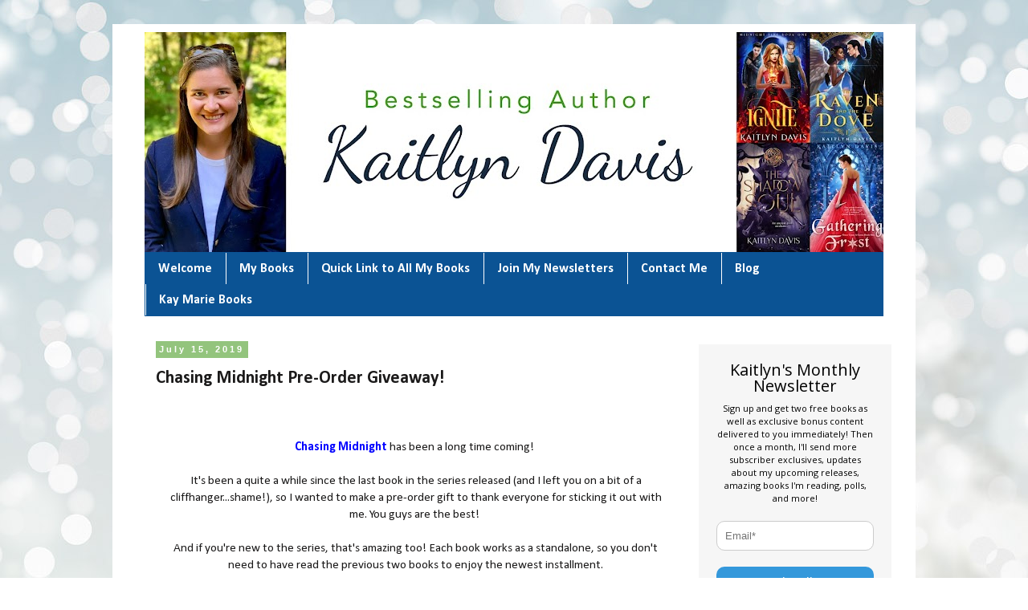

--- FILE ---
content_type: text/html; charset=UTF-8
request_url: https://www.kaitlyndavisbooks.com/2019/07/chasing-midnight-pre-order-giveaway.html
body_size: 16227
content:
<!DOCTYPE html>
<html class='v2' dir='ltr' xmlns='http://www.w3.org/1999/xhtml' xmlns:b='http://www.google.com/2005/gml/b' xmlns:data='http://www.google.com/2005/gml/data' xmlns:expr='http://www.google.com/2005/gml/expr'>
<head>
<link href='https://www.blogger.com/static/v1/widgets/335934321-css_bundle_v2.css' rel='stylesheet' type='text/css'/>
<meta content='width=1100' name='viewport'/>
<meta content='text/html; charset=UTF-8' http-equiv='Content-Type'/>
<meta content='blogger' name='generator'/>
<link href='https://www.kaitlyndavisbooks.com/favicon.ico' rel='icon' type='image/x-icon'/>
<link href='https://www.kaitlyndavisbooks.com/2019/07/chasing-midnight-pre-order-giveaway.html' rel='canonical'/>
<link rel="alternate" type="application/atom+xml" title="The Official Website of Bestselling Author Kaitlyn Davis (Kay Marie) - Atom" href="https://www.kaitlyndavisbooks.com/feeds/posts/default" />
<link rel="alternate" type="application/rss+xml" title="The Official Website of Bestselling Author Kaitlyn Davis (Kay Marie) - RSS" href="https://www.kaitlyndavisbooks.com/feeds/posts/default?alt=rss" />
<link rel="service.post" type="application/atom+xml" title="The Official Website of Bestselling Author Kaitlyn Davis (Kay Marie) - Atom" href="https://www.blogger.com/feeds/7303757847399447297/posts/default" />

<link rel="alternate" type="application/atom+xml" title="The Official Website of Bestselling Author Kaitlyn Davis (Kay Marie) - Atom" href="https://www.kaitlyndavisbooks.com/feeds/20133158188352604/comments/default" />
<!--Can't find substitution for tag [blog.ieCssRetrofitLinks]-->
<link href='https://blogger.googleusercontent.com/img/b/R29vZ2xl/AVvXsEgjZgmx1acDD36esHOZvdRsS0qTxGfn_gV9njAAt4YyOyqT7PBqI6fzQjT6W_CGeQs6t8IUWlnpbem-MejDrLJ5g-_srwkyIHU8eowuxZBTW2szWNwaVPrfHTdQUk4HgPR6kG1at3H-XRA/s400/Chasing+Midnight+cover.jpg' rel='image_src'/>
<meta content='https://www.kaitlyndavisbooks.com/2019/07/chasing-midnight-pre-order-giveaway.html' property='og:url'/>
<meta content='Chasing Midnight Pre-Order Giveaway!' property='og:title'/>
<meta content='                     Chasing Midnight  has been a long time coming!      It&#39;s been a quite a while since the last book in the series release...' property='og:description'/>
<meta content='https://blogger.googleusercontent.com/img/b/R29vZ2xl/AVvXsEgjZgmx1acDD36esHOZvdRsS0qTxGfn_gV9njAAt4YyOyqT7PBqI6fzQjT6W_CGeQs6t8IUWlnpbem-MejDrLJ5g-_srwkyIHU8eowuxZBTW2szWNwaVPrfHTdQUk4HgPR6kG1at3H-XRA/w1200-h630-p-k-no-nu/Chasing+Midnight+cover.jpg' property='og:image'/>
<title>The Official Website of Bestselling Author Kaitlyn Davis (Kay Marie): Chasing Midnight Pre-Order Giveaway!</title>
<style type='text/css'>@font-face{font-family:'Calibri';font-style:normal;font-weight:400;font-display:swap;src:url(//fonts.gstatic.com/l/font?kit=J7afnpV-BGlaFfdAhLEY67FIEjg&skey=a1029226f80653a8&v=v15)format('woff2');unicode-range:U+0000-00FF,U+0131,U+0152-0153,U+02BB-02BC,U+02C6,U+02DA,U+02DC,U+0304,U+0308,U+0329,U+2000-206F,U+20AC,U+2122,U+2191,U+2193,U+2212,U+2215,U+FEFF,U+FFFD;}@font-face{font-family:'Calibri';font-style:normal;font-weight:700;font-display:swap;src:url(//fonts.gstatic.com/l/font?kit=J7aanpV-BGlaFfdAjAo9_pxqHxIZrCE&skey=cd2dd6afe6bf0eb2&v=v15)format('woff2');unicode-range:U+0000-00FF,U+0131,U+0152-0153,U+02BB-02BC,U+02C6,U+02DA,U+02DC,U+0304,U+0308,U+0329,U+2000-206F,U+20AC,U+2122,U+2191,U+2193,U+2212,U+2215,U+FEFF,U+FFFD;}</style>
<style id='page-skin-1' type='text/css'><!--
/*
-----------------------------------------------
Blogger Template Style
Name:     Simple
Designer: Blogger
URL:      www.blogger.com
----------------------------------------------- */
/* Content
----------------------------------------------- */
body {
font: normal normal 14px Calibri;
color: #1b1a1a;
background: #ffffff url(//2.bp.blogspot.com/-KAHV5KYeNw0/WxGpZu0E0zI/AAAAAAAACt8/v1rjGnZtHrssTFi_fOmVAwq9hXr27FvYACK4BGAYYCw/s0/background-1742048_1920%2Bcopy.jpg) repeat fixed top left;
padding: 0 0 0 0;
}
html body .region-inner {
min-width: 0;
max-width: 100%;
width: auto;
}
h2 {
font-size: 22px;
}
a:link {
text-decoration:none;
color: #0b5394;
}
a:visited {
text-decoration:none;
color: #3d85c6;
}
a:hover {
text-decoration:underline;
color: #3d85c6;
}
.body-fauxcolumn-outer .fauxcolumn-inner {
background: transparent none repeat scroll top left;
_background-image: none;
}
.body-fauxcolumn-outer .cap-top {
position: absolute;
z-index: 1;
height: 400px;
width: 100%;
}
.body-fauxcolumn-outer .cap-top .cap-left {
width: 100%;
background: transparent none repeat-x scroll top left;
_background-image: none;
}
.content-outer {
-moz-box-shadow: 0 0 0 rgba(0, 0, 0, .15);
-webkit-box-shadow: 0 0 0 rgba(0, 0, 0, .15);
-goog-ms-box-shadow: 0 0 0 #333333;
box-shadow: 0 0 0 rgba(0, 0, 0, .15);
margin-bottom: 1px;
}
.content-inner {
padding: 10px 40px;
}
.content-inner {
background-color: #ffffff;
}
/* Header
----------------------------------------------- */
.header-outer {
background: rgba(0, 0, 0, 0) none repeat-x scroll 0 -400px;
_background-image: none;
}
.Header h1 {
font: normal normal 42px Calibri;
color: #000000;
text-shadow: 0 0 0 rgba(0, 0, 0, .2);
}
.Header h1 a {
color: #000000;
}
.Header .description {
font-size: 18px;
color: #000000;
}
.header-inner .Header .titlewrapper {
padding: 22px 0;
}
.header-inner .Header .descriptionwrapper {
padding: 0 0;
}
/* Tabs
----------------------------------------------- */
.tabs-inner .section:first-child {
border-top: 0 solid #0b5394;
}
.tabs-inner .section:first-child ul {
margin-top: -1px;
border-top: 1px solid #0b5394;
border-left: 1px solid #0b5394;
border-right: 1px solid #0b5394;
}
.tabs-inner .widget ul {
background: #0b5394 none repeat-x scroll 0 -800px;
_background-image: none;
border-bottom: 1px solid #0b5394;
margin-top: 0;
margin-left: -30px;
margin-right: -30px;
}
.tabs-inner .widget li a {
display: inline-block;
padding: .6em 1em;
font: normal bold 16px Calibri;
color: #ffffff;
border-left: 1px solid #ffffff;
border-right: 1px solid #0b5394;
}
.tabs-inner .widget li:first-child a {
border-left: none;
}
.tabs-inner .widget li.selected a, .tabs-inner .widget li a:hover {
color: #000000;
background-color: #93c47d;
text-decoration: none;
}
/* Columns
----------------------------------------------- */
.main-outer {
border-top: 0 solid rgba(0, 0, 0, 0);
}
.fauxcolumn-left-outer .fauxcolumn-inner {
border-right: 1px solid rgba(0, 0, 0, 0);
}
.fauxcolumn-right-outer .fauxcolumn-inner {
border-left: 1px solid rgba(0, 0, 0, 0);
}
/* Headings
----------------------------------------------- */
div.widget > h2,
div.widget h2.title {
margin: 0 0 1em 0;
font: normal bold 14px Calibri;
color: #000000;
}
/* Widgets
----------------------------------------------- */
.widget .zippy {
color: #666666;
text-shadow: 2px 2px 1px rgba(0, 0, 0, .1);
}
.widget .popular-posts ul {
list-style: none;
}
/* Posts
----------------------------------------------- */
h2.date-header {
font: normal bold 11px Arial, Tahoma, Helvetica, FreeSans, sans-serif;
}
.date-header span {
background-color: #93c47d;
color: #ffffff;
padding: 0.4em;
letter-spacing: 3px;
margin: inherit;
}
.main-inner {
padding-top: 35px;
padding-bottom: 65px;
}
.main-inner .column-center-inner {
padding: 0 0;
}
.main-inner .column-center-inner .section {
margin: 0 1em;
}
.post {
margin: 0 0 45px 0;
}
h3.post-title, .comments h4 {
font: normal bold 22px Calibri;
margin: .75em 0 0;
}
.post-body {
font-size: 110%;
line-height: 1.4;
position: relative;
}
.post-body img, .post-body .tr-caption-container, .Profile img, .Image img,
.BlogList .item-thumbnail img {
padding: 2px;
background: #ffffff;
border: 1px solid #ffffff;
-moz-box-shadow: 1px 1px 5px rgba(0, 0, 0, .1);
-webkit-box-shadow: 1px 1px 5px rgba(0, 0, 0, .1);
box-shadow: 1px 1px 5px rgba(0, 0, 0, .1);
}
.post-body img, .post-body .tr-caption-container {
padding: 5px;
}
.post-body .tr-caption-container {
color: #1b1a1a;
}
.post-body .tr-caption-container img {
padding: 0;
background: transparent;
border: none;
-moz-box-shadow: 0 0 0 rgba(0, 0, 0, .1);
-webkit-box-shadow: 0 0 0 rgba(0, 0, 0, .1);
box-shadow: 0 0 0 rgba(0, 0, 0, .1);
}
.post-header {
margin: 0 0 1.5em;
line-height: 1.6;
font-size: 90%;
}
.post-footer {
margin: 20px -2px 0;
padding: 5px 10px;
color: #444444;
background-color: #eeeeee;
border-bottom: 1px solid #eeeeee;
line-height: 1.6;
font-size: 90%;
}
#comments .comment-author {
padding-top: 1.5em;
border-top: 1px solid rgba(0, 0, 0, 0);
background-position: 0 1.5em;
}
#comments .comment-author:first-child {
padding-top: 0;
border-top: none;
}
.avatar-image-container {
margin: .2em 0 0;
}
#comments .avatar-image-container img {
border: 1px solid #ffffff;
}
/* Comments
----------------------------------------------- */
.comments .comments-content .icon.blog-author {
background-repeat: no-repeat;
background-image: url([data-uri]);
}
.comments .comments-content .loadmore a {
border-top: 1px solid #666666;
border-bottom: 1px solid #666666;
}
.comments .comment-thread.inline-thread {
background-color: #eeeeee;
}
.comments .continue {
border-top: 2px solid #666666;
}
/* Accents
---------------------------------------------- */
.section-columns td.columns-cell {
border-left: 1px solid rgba(0, 0, 0, 0);
}
.blog-pager {
background: transparent url(//www.blogblog.com/1kt/simple/paging_dot.png) repeat-x scroll top center;
}
.blog-pager-older-link, .home-link,
.blog-pager-newer-link {
background-color: #ffffff;
padding: 5px;
}
.footer-outer {
border-top: 1px dashed #bbbbbb;
}
/* Mobile
----------------------------------------------- */
body.mobile  {
background-size: auto;
}
.mobile .body-fauxcolumn-outer {
background: transparent none repeat scroll top left;
}
.mobile .body-fauxcolumn-outer .cap-top {
background-size: 100% auto;
}
.mobile .content-outer {
-webkit-box-shadow: 0 0 3px rgba(0, 0, 0, .15);
box-shadow: 0 0 3px rgba(0, 0, 0, .15);
}
.mobile .tabs-inner .widget ul {
margin-left: 0;
margin-right: 0;
}
.mobile .post {
margin: 0;
}
.mobile .main-inner .column-center-inner .section {
margin: 0;
}
.mobile .date-header span {
padding: 0.1em 10px;
margin: 0 -10px;
}
.mobile h3.post-title {
margin: 0;
}
.mobile .blog-pager {
background: transparent none no-repeat scroll top center;
}
.mobile .footer-outer {
border-top: none;
}
.mobile .main-inner, .mobile .footer-inner {
background-color: #ffffff;
}
.mobile-index-contents {
color: #1b1a1a;
}
.mobile-link-button {
background-color: #0b5394;
}
.mobile-link-button a:link, .mobile-link-button a:visited {
color: #ffffff;
}
.mobile .tabs-inner .section:first-child {
border-top: none;
}
.mobile .tabs-inner .PageList .widget-content {
background-color: #93c47d;
color: #000000;
border-top: 1px solid #0b5394;
border-bottom: 1px solid #0b5394;
}
.mobile .tabs-inner .PageList .widget-content .pagelist-arrow {
border-left: 1px solid #0b5394;
}

--></style>
<style id='template-skin-1' type='text/css'><!--
body {
min-width: 1000px;
}
.content-outer, .content-fauxcolumn-outer, .region-inner {
min-width: 1000px;
max-width: 1000px;
_width: 1000px;
}
.main-inner .columns {
padding-left: 0px;
padding-right: 260px;
}
.main-inner .fauxcolumn-center-outer {
left: 0px;
right: 260px;
/* IE6 does not respect left and right together */
_width: expression(this.parentNode.offsetWidth -
parseInt("0px") -
parseInt("260px") + 'px');
}
.main-inner .fauxcolumn-left-outer {
width: 0px;
}
.main-inner .fauxcolumn-right-outer {
width: 260px;
}
.main-inner .column-left-outer {
width: 0px;
right: 100%;
margin-left: -0px;
}
.main-inner .column-right-outer {
width: 260px;
margin-right: -260px;
}
#layout {
min-width: 0;
}
#layout .content-outer {
min-width: 0;
width: 800px;
}
#layout .region-inner {
min-width: 0;
width: auto;
}
--></style>
<style type='text/css'>
#related-posts{float:left;width:auto;}
#related-posts a{border-right: 1px dotted #eaeaea;}
#related-posts a:hover{background: #f2f2f2;}
#related-posts h2{margin-top: 10px;background:none;font:18px Oswald;padding:3px;color:#999999; text-transform:uppercase;}
#related-posts .related_img {margin:5px;border:4px solid #f2f2f2;width:100px;height:100px;transition:all 300ms ease-in-out;-webkit-transition:all 300ms ease-in-out;-moz-transition:all 300ms ease-in-out;-o-transition:all 300ms ease-in-out;-ms-transition:all 300ms ease-in-out;}
#related-title {color:#222;text-align:center;padding: 0 10px;font-size:14px Oswald; line-height:16px;text-shadow:0 2px 2px #fff;height:28px;width:100px;}
#related-posts .related_img:hover{border:4px solid #E8E8E8;opacity:.7;filter:alpha(opacity=70);-moz-opacity:.7;-khtml-opacity:.7}</style>
<script src="//helplogger.googlecode.com/svn/trunk/relatedposts.js" type="text/javascript"></script>
<link href='https://www.blogger.com/dyn-css/authorization.css?targetBlogID=7303757847399447297&amp;zx=eae829fb-81e2-4aa0-8f96-b732eaa7588c' media='none' onload='if(media!=&#39;all&#39;)media=&#39;all&#39;' rel='stylesheet'/><noscript><link href='https://www.blogger.com/dyn-css/authorization.css?targetBlogID=7303757847399447297&amp;zx=eae829fb-81e2-4aa0-8f96-b732eaa7588c' rel='stylesheet'/></noscript>
<meta name='google-adsense-platform-account' content='ca-host-pub-1556223355139109'/>
<meta name='google-adsense-platform-domain' content='blogspot.com'/>

</head>
<body class='loading variant-simplysimple'>
<div class='navbar no-items section' id='navbar'>
</div>
<div class='body-fauxcolumns'>
<div class='fauxcolumn-outer body-fauxcolumn-outer'>
<div class='cap-top'>
<div class='cap-left'></div>
<div class='cap-right'></div>
</div>
<div class='fauxborder-left'>
<div class='fauxborder-right'></div>
<div class='fauxcolumn-inner'>
</div>
</div>
<div class='cap-bottom'>
<div class='cap-left'></div>
<div class='cap-right'></div>
</div>
</div>
</div>
<div class='content'>
<div class='content-fauxcolumns'>
<div class='fauxcolumn-outer content-fauxcolumn-outer'>
<div class='cap-top'>
<div class='cap-left'></div>
<div class='cap-right'></div>
</div>
<div class='fauxborder-left'>
<div class='fauxborder-right'></div>
<div class='fauxcolumn-inner'>
</div>
</div>
<div class='cap-bottom'>
<div class='cap-left'></div>
<div class='cap-right'></div>
</div>
</div>
</div>
<div class='content-outer'>
<div class='content-cap-top cap-top'>
<div class='cap-left'></div>
<div class='cap-right'></div>
</div>
<div class='fauxborder-left content-fauxborder-left'>
<div class='fauxborder-right content-fauxborder-right'></div>
<div class='content-inner'>
<header>
<div class='header-outer'>
<div class='header-cap-top cap-top'>
<div class='cap-left'></div>
<div class='cap-right'></div>
</div>
<div class='fauxborder-left header-fauxborder-left'>
<div class='fauxborder-right header-fauxborder-right'></div>
<div class='region-inner header-inner'>
<div class='header section' id='header'><div class='widget Header' data-version='1' id='Header1'>
<div id='header-inner'>
<a href='https://www.kaitlyndavisbooks.com/' style='display: block'>
<img alt='The Official Website of Bestselling Author Kaitlyn Davis (Kay Marie)' height='275px; ' id='Header1_headerimg' src='https://blogger.googleusercontent.com/img/a/AVvXsEiy-c01Fp07s8zWNE-GEHFuyBS-8EWZx1D3lViTY0gXh2nO0cGSCLixJLh-F643h4lC0ZijG4TP8wg3MbOgpFquqVn8PnoIsk-qqQHCBZWcQmJCUNdFCZBPi3KWm4zaCuCoQ2JKXUF1zGQneD5lQZ0Ms-iDfn35mb4V-bOzx84S1OwrwaOKDjDmNAhk=s920' style='display: block' width='920px; '/>
</a>
</div>
</div></div>
</div>
</div>
<div class='header-cap-bottom cap-bottom'>
<div class='cap-left'></div>
<div class='cap-right'></div>
</div>
</div>
</header>
<div class='tabs-outer'>
<div class='tabs-cap-top cap-top'>
<div class='cap-left'></div>
<div class='cap-right'></div>
</div>
<div class='fauxborder-left tabs-fauxborder-left'>
<div class='fauxborder-right tabs-fauxborder-right'></div>
<div class='region-inner tabs-inner'>
<div class='tabs section' id='crosscol'><div class='widget PageList' data-version='1' id='PageList1'>
<h2>Pages</h2>
<div class='widget-content'>
<ul>
<li>
<a href='https://www.kaitlyndavisbooks.com/p/about-me.html'>Welcome</a>
</li>
<li>
<a href='https://www.kaitlyndavisbooks.com/p/writing-as-kaitlyn-davis.html'>My Books</a>
</li>
<li>
<a href='http://www.kaitlyndavisbooks.com/p/quick-links-to-all-of-my-books.html'>Quick Link to All My Books</a>
</li>
<li>
<a href='http://www.kaitlyndavisbooks.com/p/pub-day-newsletter.html'>Join My Newsletters</a>
</li>
<li>
<a href='https://www.kaitlyndavisbooks.com/p/contact-me.html'>Contact Me</a>
</li>
<li>
<a href='http://KaitlynDavisBooks.blogspot.com/index.html'>Blog</a>
</li>
<li>
<a href='https://www.kaymariebooks.com/'>Kay Marie Books</a>
</li>
</ul>
<div class='clear'></div>
</div>
</div></div>
<div class='tabs no-items section' id='crosscol-overflow'></div>
</div>
</div>
<div class='tabs-cap-bottom cap-bottom'>
<div class='cap-left'></div>
<div class='cap-right'></div>
</div>
</div>
<div class='main-outer'>
<div class='main-cap-top cap-top'>
<div class='cap-left'></div>
<div class='cap-right'></div>
</div>
<div class='fauxborder-left main-fauxborder-left'>
<div class='fauxborder-right main-fauxborder-right'></div>
<div class='region-inner main-inner'>
<div class='columns fauxcolumns'>
<div class='fauxcolumn-outer fauxcolumn-center-outer'>
<div class='cap-top'>
<div class='cap-left'></div>
<div class='cap-right'></div>
</div>
<div class='fauxborder-left'>
<div class='fauxborder-right'></div>
<div class='fauxcolumn-inner'>
</div>
</div>
<div class='cap-bottom'>
<div class='cap-left'></div>
<div class='cap-right'></div>
</div>
</div>
<div class='fauxcolumn-outer fauxcolumn-left-outer'>
<div class='cap-top'>
<div class='cap-left'></div>
<div class='cap-right'></div>
</div>
<div class='fauxborder-left'>
<div class='fauxborder-right'></div>
<div class='fauxcolumn-inner'>
</div>
</div>
<div class='cap-bottom'>
<div class='cap-left'></div>
<div class='cap-right'></div>
</div>
</div>
<div class='fauxcolumn-outer fauxcolumn-right-outer'>
<div class='cap-top'>
<div class='cap-left'></div>
<div class='cap-right'></div>
</div>
<div class='fauxborder-left'>
<div class='fauxborder-right'></div>
<div class='fauxcolumn-inner'>
</div>
</div>
<div class='cap-bottom'>
<div class='cap-left'></div>
<div class='cap-right'></div>
</div>
</div>
<!-- corrects IE6 width calculation -->
<div class='columns-inner'>
<div class='column-center-outer'>
<div class='column-center-inner'>
<div class='main section' id='main'><div class='widget Blog' data-version='1' id='Blog1'>
<div class='blog-posts hfeed'>

          <div class="date-outer">
        
<h2 class='date-header'><span>July 15, 2019</span></h2>

          <div class="date-posts">
        
<div class='post-outer'>
<div class='post hentry' itemscope='itemscope' itemtype='http://schema.org/BlogPosting'>
<a name='20133158188352604'></a>
<h3 class='post-title entry-title' itemprop='name'>
Chasing Midnight Pre-Order Giveaway!
</h3>
<div class='post-header'>
<div class='post-header-line-1'></div>
</div>
<div class='post-body entry-content' id='post-body-20133158188352604' itemprop='articleBody'>
<br />
<div class="separator" style="clear: left; float: left; margin-bottom: 1em; margin-right: 1em; text-align: center;">
<br /></div>
<div class="separator" style="clear: left; float: left; margin-bottom: 1em; margin-right: 1em; text-align: center;">
<br /></div>
<div class="separator" style="clear: left; float: left; margin-bottom: 1em; margin-right: 1em; text-align: center;">
<br /></div>
<div class="separator" style="clear: left; float: left; margin-bottom: 1em; margin-right: 1em; text-align: center;">
<br /></div>
<div class="separator" style="clear: left; float: left; margin-bottom: 1em; margin-right: 1em; text-align: center;">
<br /></div>
<div class="separator" style="clear: left; float: left; margin-bottom: 1em; margin-right: 1em; text-align: center;">
<br /></div>
<div class="separator" style="clear: left; float: left; margin-bottom: 1em; margin-right: 1em; text-align: center;">
<br /></div>
<div class="separator" style="clear: left; float: left; margin-bottom: 1em; margin-right: 1em; text-align: center;">
<img border="0" data-original-height="1600" data-original-width="1058" height="400" src="https://blogger.googleusercontent.com/img/b/R29vZ2xl/AVvXsEgjZgmx1acDD36esHOZvdRsS0qTxGfn_gV9njAAt4YyOyqT7PBqI6fzQjT6W_CGeQs6t8IUWlnpbem-MejDrLJ5g-_srwkyIHU8eowuxZBTW2szWNwaVPrfHTdQUk4HgPR6kG1at3H-XRA/s400/Chasing+Midnight+cover.jpg" width="263" />&nbsp;</div>
<br />
<div style="text-align: center;">
<b><span style="color: blue;">Chasing Midnight</span> </b>has been a long time coming!&nbsp;</div>
<div style="text-align: center;">
<br /></div>
<div style="text-align: center;">
It's been a quite a while since the last book in the series released (and I left you on a bit of a cliffhanger...shame!), so I wanted to make a pre-order gift to thank everyone for sticking it out with me. You guys are the best!&nbsp;</div>
<div style="text-align: center;">
<br /></div>
<div style="text-align: center;">
And if you're new to the series, that's amazing too! Each book works as a standalone, so you don't need to have read the previous two books to enjoy the newest installment.</div>
<div style="text-align: center;">
<br /></div>
<div style="text-align: center;">
First things first, here are the pre-order links :)</div>
<div style="text-align: center;">
<br /></div>
<div style="text-align: center;">
<br /></div>
<div style="text-align: center;">
<b><span style="color: #f1c232;">A twisted take on <i>Cinderella</i> from the&nbsp;the faerie godmother's point of view!</span></b></div>
<div style="text-align: center;">
<br /></div>
<div style="text-align: center;">
<i><span style="color: blue;">"I could redeem myself if I wanted to. I could help them. But I won't. I'm the villain of their story, because it's the only way to be the hero of mine."</span></i></div>
<div style="text-align: center;">
<br /></div>
<div style="text-align: center;">
<a href="https://amzn.to/2k0kYms">Amazon</a></div>
<div style="text-align: center;">
<br /></div>
<div style="text-align: center;">
<a href="https://books.apple.com/us/book/chasing-midnight/id1464225356?mt=11&amp;app=itunes">iBooks</a></div>
<div style="text-align: center;">
<br /></div>
<div style="text-align: center;">
<a href="https://www.barnesandnoble.com/w/chasing-midnight-kaitlyn-davis/1131626383?ean=2940161486733">Barnes &amp; Noble</a></div>
<div style="text-align: center;">
<br /></div>
<div style="text-align: center;">
<a href="https://www.kobo.com/us/en/ebook/chasing-midnight-11">Kobo</a></div>
<div style="text-align: center;">
<br /></div>
<div style="text-align: center;">
<a href="https://play.google.com/store/books/details/Kaitlyn_Davis_Chasing_Midnight_Once_Upon_a_Curse_B?id=XueYDwAAQBAJ">Google Play</a></div>
<div style="text-align: center;">
<br /></div>
<div style="text-align: center;">
<a href="https://www.smashwords.com/books/view/939622">Smashwords</a></div>
<div style="text-align: center;">
<br /></div>
<div style="text-align: center;">
<br /></div>
<div style="text-align: center;">
<br /></div>
<div style="text-align: center;">
Without further ado... the gift!</div>
<div style="text-align: center;">
<br /></div>
<div style="text-align: center;">
If you pre-order a copy of&nbsp;<b><span style="color: blue;">Chasing Midnight&nbsp;</span></b>and live in the USA, I will send you three exclusive <b>Once Upon a Curse</b>&nbsp;bookmarks as a thank you for being such an amazing fan!&nbsp;</div>
<div style="text-align: center;">
<br /></div>
<div class="separator" style="clear: both; text-align: center;">
<a href="https://blogger.googleusercontent.com/img/b/R29vZ2xl/AVvXsEioPz51d9QO04tKKlxAb1G2mp8nSGpRXaMkKNEItGoRQPjMJAK84ZFFW8h5Kzjvv8Ih2O8R1hXUy0ScrR1diE8nIWFdU6RA3Z7XRehC8NcTGnjbrFmhKWBLI_A354k9q6YlodFKE3wz04Y/s1600/66945402_2828602707155899_739238153100984320_n.jpg" imageanchor="1" style="margin-left: 1em; margin-right: 1em;"><img border="0" data-original-height="960" data-original-width="960" height="320" src="https://blogger.googleusercontent.com/img/b/R29vZ2xl/AVvXsEioPz51d9QO04tKKlxAb1G2mp8nSGpRXaMkKNEItGoRQPjMJAK84ZFFW8h5Kzjvv8Ih2O8R1hXUy0ScrR1diE8nIWFdU6RA3Z7XRehC8NcTGnjbrFmhKWBLI_A354k9q6YlodFKE3wz04Y/s320/66945402_2828602707155899_739238153100984320_n.jpg" width="320" /></a></div>
<div style="text-align: center;">
<br /></div>
<div style="text-align: center;">
Here's a better look at the individual bookmarks!&nbsp;</div>
<div style="text-align: center;">
<br /></div>
<div class="separator" style="clear: both; text-align: center;">
<img border="0" data-original-height="1600" data-original-width="361" height="400" src="https://blogger.googleusercontent.com/img/b/R29vZ2xl/AVvXsEgKiicYaCMBBUO5CGgp5OhmYlPLNGrDMNLK5lqLs8OJiNex-XMraErtNAiByLz4Owr_tAbh2QO3B21Sh_nvk8XNCoAQdQChB5KbvvULJnEX-fE04a_4LleiCOa7vYJdKYMlmTnjSwKEeXE/s400/Gathering-Frost-bookmark-front.jpg" width="90" />&nbsp; &nbsp;<img border="0" data-original-height="1600" data-original-width="361" height="400" src="https://blogger.googleusercontent.com/img/b/R29vZ2xl/AVvXsEjAinOMSUuypm2Q2DlLOTEJAVtNzDXLIWiX_ErmxIMl_ef_IYDlKM_jNViBOc11Uj7iAK4EO_7QHrUGcY_uOw6C7SDHoO1FXGtuBsc3Y0v7qb7BV_Sw0cUs5_ewUEt9O_U7gwJiArlbXYs/s400/Chasing-Midnight-bookmark-front.jpg" width="90" />&nbsp;&nbsp;&nbsp;<img border="0" data-original-height="1600" data-original-width="361" height="400" src="https://blogger.googleusercontent.com/img/b/R29vZ2xl/AVvXsEi0hZEJQHwmwc4q3JhOPeu16r16yi5tsFGdRvtWlbvAE-O5XgQUn04xd_9DPfp-VgQg9KoVOSZN3LOX6z5Ki68UkGGgQDKq1fdCmKgjTyfR5bTCiGsO203xmUl1gEPSL3igvutzO2lxL24/s400/Withering-Rose-bookmark-front.jpg" width="90" /></div>
<div class="separator" style="clear: both; text-align: center;">
<br /></div>
<div class="separator" style="clear: both; text-align: center;">
All you have to do is pre-order a copy of&nbsp;<b><span style="color: blue;">Chasing Midnight&nbsp;</span></b>by 11:59pm on Aug 25th and save a copy of your receipt. Once you do that...</div>
<div class="separator" style="clear: both; text-align: center;">
<br /></div>
<div class="separator" style="clear: both; text-align: center;">
💙💛💙</div>
<div class="separator" style="clear: both; text-align: center;">
<b><span style="color: white; font-size: large;"><a href="https://docs.google.com/forms/d/e/1FAIpQLSe-xwo5mpzx1OVxUytUAq3GYT1vZFscu1WxHK83DYnH2pgmig/viewform?usp=sf_link" style="background-color: #ffe599;">Click here to fill out the form!</a></span></b></div>
<div style="text-align: center;">
💙💛💙</div>
<div style="text-align: center;">
<br /></div>
<div style="text-align: center;">
*If you are unable to access the form above or prefer to submit your receipt over email, please send 1) your name, 2) mailing address, and 3) proof of purchase to KaitlynDavisBooks@gmail.com with the subject "Chasing Midnight Pre-Order Giveaway Submission."</div>
<div style="text-align: center;">
<br /></div>
<div style="text-align: center;">
&#8203;THANK YOU ALL!!</div>
<div style="text-align: center;">
<br /></div>
<div style="text-align: center;">
And if you want to share your <b>Once Upon a Curse </b>love, please tag me on Twitter (<a href="https://twitter.com/DavisKaitlyn">@DavisKaitlyn</a>) or Instagram (<a href="https://www.instagram.com/kaitlyndavisbooks/">@KaitlynDavisBooks</a>) with #ChasingMidnight. There's nothing I love more than seeing my books out in the wild!</div>
<div style="text-align: center;">
<br /></div>
<div style='clear: both;'></div>
</div>
<div id='related-posts'>
<script src='/feeds/posts/default/-/chasing midnight?alt=json-in-script&callback=related_results_labels_thumbs&max-results=4' type='text/javascript'></script>
<script src='/feeds/posts/default/-/chasing midnight preorder giveaway?alt=json-in-script&callback=related_results_labels_thumbs&max-results=4' type='text/javascript'></script>
<script src='/feeds/posts/default/-/cinderella retelling?alt=json-in-script&callback=related_results_labels_thumbs&max-results=4' type='text/javascript'></script>
<script src='/feeds/posts/default/-/Kaitlyn Davis?alt=json-in-script&callback=related_results_labels_thumbs&max-results=4' type='text/javascript'></script>
<script src='/feeds/posts/default/-/once upon a curse?alt=json-in-script&callback=related_results_labels_thumbs&max-results=4' type='text/javascript'></script>
<script src='/feeds/posts/default/-/preorder campaign?alt=json-in-script&callback=related_results_labels_thumbs&max-results=4' type='text/javascript'></script>
<script src='/feeds/posts/default/-/preorder gift?alt=json-in-script&callback=related_results_labels_thumbs&max-results=4' type='text/javascript'></script>
<script src='/feeds/posts/default/-/preorder giveaway?alt=json-in-script&callback=related_results_labels_thumbs&max-results=4' type='text/javascript'></script>
<script src='/feeds/posts/default/-/ya cinderella retelling?alt=json-in-script&callback=related_results_labels_thumbs&max-results=4' type='text/javascript'></script>
<script type='text/javascript'>
var currentposturl="https://www.kaitlyndavisbooks.com/2019/07/chasing-midnight-pre-order-giveaway.html";
var maxresults=4;
var relatedpoststitle="<b>Related Posts:</b>";
removeRelatedDuplicates_thumbs();
printRelatedLabels_thumbs();
</script>
</div><div class='clear'></div>
<div class='post-footer'>
<div class='post-footer-line post-footer-line-1'><span class='post-author vcard'>
Posted by
<span class='fn'>
<a href='https://www.blogger.com/profile/06980843107246798665' itemprop='author' rel='author' title='author profile'>
Kaitlyn Davis
</a>
</span>
</span>
<span class='post-timestamp'>
at
<a class='timestamp-link' href='https://www.kaitlyndavisbooks.com/2019/07/chasing-midnight-pre-order-giveaway.html' itemprop='url' rel='bookmark' title='permanent link'><abbr class='published' itemprop='datePublished' title='2019-07-15T12:14:00-04:00'>12:14&#8239;PM</abbr></a>
</span>
<span class='post-comment-link'>
</span>
<span class='post-icons'>
<span class='item-action'>
<a href='https://www.blogger.com/email-post/7303757847399447297/20133158188352604' title='Email Post'>
<img alt="" class="icon-action" height="13" src="//img1.blogblog.com/img/icon18_email.gif" width="18">
</a>
</span>
<span class='item-control blog-admin pid-1963774301'>
<a href='https://www.blogger.com/post-edit.g?blogID=7303757847399447297&postID=20133158188352604&from=pencil' title='Edit Post'>
<img alt='' class='icon-action' height='18' src='https://resources.blogblog.com/img/icon18_edit_allbkg.gif' width='18'/>
</a>
</span>
</span>
<div class='post-share-buttons goog-inline-block'>
<a class='goog-inline-block share-button sb-email' href='https://www.blogger.com/share-post.g?blogID=7303757847399447297&postID=20133158188352604&target=email' target='_blank' title='Email This'><span class='share-button-link-text'>Email This</span></a><a class='goog-inline-block share-button sb-blog' href='https://www.blogger.com/share-post.g?blogID=7303757847399447297&postID=20133158188352604&target=blog' onclick='window.open(this.href, "_blank", "height=270,width=475"); return false;' target='_blank' title='BlogThis!'><span class='share-button-link-text'>BlogThis!</span></a><a class='goog-inline-block share-button sb-twitter' href='https://www.blogger.com/share-post.g?blogID=7303757847399447297&postID=20133158188352604&target=twitter' target='_blank' title='Share to X'><span class='share-button-link-text'>Share to X</span></a><a class='goog-inline-block share-button sb-facebook' href='https://www.blogger.com/share-post.g?blogID=7303757847399447297&postID=20133158188352604&target=facebook' onclick='window.open(this.href, "_blank", "height=430,width=640"); return false;' target='_blank' title='Share to Facebook'><span class='share-button-link-text'>Share to Facebook</span></a><a class='goog-inline-block share-button sb-pinterest' href='https://www.blogger.com/share-post.g?blogID=7303757847399447297&postID=20133158188352604&target=pinterest' target='_blank' title='Share to Pinterest'><span class='share-button-link-text'>Share to Pinterest</span></a>
</div>
</div>
<div class='post-footer-line post-footer-line-2'><span class='post-labels'>
Labels:
<a href='https://www.kaitlyndavisbooks.com/search/label/chasing%20midnight' rel='tag'>chasing midnight</a>,
<a href='https://www.kaitlyndavisbooks.com/search/label/chasing%20midnight%20preorder%20giveaway' rel='tag'>chasing midnight preorder giveaway</a>,
<a href='https://www.kaitlyndavisbooks.com/search/label/cinderella%20retelling' rel='tag'>cinderella retelling</a>,
<a href='https://www.kaitlyndavisbooks.com/search/label/Kaitlyn%20Davis' rel='tag'>Kaitlyn Davis</a>,
<a href='https://www.kaitlyndavisbooks.com/search/label/once%20upon%20a%20curse' rel='tag'>once upon a curse</a>,
<a href='https://www.kaitlyndavisbooks.com/search/label/preorder%20campaign' rel='tag'>preorder campaign</a>,
<a href='https://www.kaitlyndavisbooks.com/search/label/preorder%20gift' rel='tag'>preorder gift</a>,
<a href='https://www.kaitlyndavisbooks.com/search/label/preorder%20giveaway' rel='tag'>preorder giveaway</a>,
<a href='https://www.kaitlyndavisbooks.com/search/label/ya%20cinderella%20retelling' rel='tag'>ya cinderella retelling</a>
</span>
</div>
<div class='post-footer-line post-footer-line-3'><span class='reaction-buttons'>
</span>
</div>
</div>
</div>
<div class='comments' id='comments'>
<a name='comments'></a>
<h4>1 comment:</h4>
<div class='comments-content'>
<script async='async' src='' type='text/javascript'></script>
<script type='text/javascript'>
    (function() {
      var items = null;
      var msgs = null;
      var config = {};

// <![CDATA[
      var cursor = null;
      if (items && items.length > 0) {
        cursor = parseInt(items[items.length - 1].timestamp) + 1;
      }

      var bodyFromEntry = function(entry) {
        var text = (entry &&
                    ((entry.content && entry.content.$t) ||
                     (entry.summary && entry.summary.$t))) ||
            '';
        if (entry && entry.gd$extendedProperty) {
          for (var k in entry.gd$extendedProperty) {
            if (entry.gd$extendedProperty[k].name == 'blogger.contentRemoved') {
              return '<span class="deleted-comment">' + text + '</span>';
            }
          }
        }
        return text;
      }

      var parse = function(data) {
        cursor = null;
        var comments = [];
        if (data && data.feed && data.feed.entry) {
          for (var i = 0, entry; entry = data.feed.entry[i]; i++) {
            var comment = {};
            // comment ID, parsed out of the original id format
            var id = /blog-(\d+).post-(\d+)/.exec(entry.id.$t);
            comment.id = id ? id[2] : null;
            comment.body = bodyFromEntry(entry);
            comment.timestamp = Date.parse(entry.published.$t) + '';
            if (entry.author && entry.author.constructor === Array) {
              var auth = entry.author[0];
              if (auth) {
                comment.author = {
                  name: (auth.name ? auth.name.$t : undefined),
                  profileUrl: (auth.uri ? auth.uri.$t : undefined),
                  avatarUrl: (auth.gd$image ? auth.gd$image.src : undefined)
                };
              }
            }
            if (entry.link) {
              if (entry.link[2]) {
                comment.link = comment.permalink = entry.link[2].href;
              }
              if (entry.link[3]) {
                var pid = /.*comments\/default\/(\d+)\?.*/.exec(entry.link[3].href);
                if (pid && pid[1]) {
                  comment.parentId = pid[1];
                }
              }
            }
            comment.deleteclass = 'item-control blog-admin';
            if (entry.gd$extendedProperty) {
              for (var k in entry.gd$extendedProperty) {
                if (entry.gd$extendedProperty[k].name == 'blogger.itemClass') {
                  comment.deleteclass += ' ' + entry.gd$extendedProperty[k].value;
                } else if (entry.gd$extendedProperty[k].name == 'blogger.displayTime') {
                  comment.displayTime = entry.gd$extendedProperty[k].value;
                }
              }
            }
            comments.push(comment);
          }
        }
        return comments;
      };

      var paginator = function(callback) {
        if (hasMore()) {
          var url = config.feed + '?alt=json&v=2&orderby=published&reverse=false&max-results=50';
          if (cursor) {
            url += '&published-min=' + new Date(cursor).toISOString();
          }
          window.bloggercomments = function(data) {
            var parsed = parse(data);
            cursor = parsed.length < 50 ? null
                : parseInt(parsed[parsed.length - 1].timestamp) + 1
            callback(parsed);
            window.bloggercomments = null;
          }
          url += '&callback=bloggercomments';
          var script = document.createElement('script');
          script.type = 'text/javascript';
          script.src = url;
          document.getElementsByTagName('head')[0].appendChild(script);
        }
      };
      var hasMore = function() {
        return !!cursor;
      };
      var getMeta = function(key, comment) {
        if ('iswriter' == key) {
          var matches = !!comment.author
              && comment.author.name == config.authorName
              && comment.author.profileUrl == config.authorUrl;
          return matches ? 'true' : '';
        } else if ('deletelink' == key) {
          return config.baseUri + '/comment/delete/'
               + config.blogId + '/' + comment.id;
        } else if ('deleteclass' == key) {
          return comment.deleteclass;
        }
        return '';
      };

      var replybox = null;
      var replyUrlParts = null;
      var replyParent = undefined;

      var onReply = function(commentId, domId) {
        if (replybox == null) {
          // lazily cache replybox, and adjust to suit this style:
          replybox = document.getElementById('comment-editor');
          if (replybox != null) {
            replybox.height = '250px';
            replybox.style.display = 'block';
            replyUrlParts = replybox.src.split('#');
          }
        }
        if (replybox && (commentId !== replyParent)) {
          replybox.src = '';
          document.getElementById(domId).insertBefore(replybox, null);
          replybox.src = replyUrlParts[0]
              + (commentId ? '&parentID=' + commentId : '')
              + '#' + replyUrlParts[1];
          replyParent = commentId;
        }
      };

      var hash = (window.location.hash || '#').substring(1);
      var startThread, targetComment;
      if (/^comment-form_/.test(hash)) {
        startThread = hash.substring('comment-form_'.length);
      } else if (/^c[0-9]+$/.test(hash)) {
        targetComment = hash.substring(1);
      }

      // Configure commenting API:
      var configJso = {
        'maxDepth': config.maxThreadDepth
      };
      var provider = {
        'id': config.postId,
        'data': items,
        'loadNext': paginator,
        'hasMore': hasMore,
        'getMeta': getMeta,
        'onReply': onReply,
        'rendered': true,
        'initComment': targetComment,
        'initReplyThread': startThread,
        'config': configJso,
        'messages': msgs
      };

      var render = function() {
        if (window.goog && window.goog.comments) {
          var holder = document.getElementById('comment-holder');
          window.goog.comments.render(holder, provider);
        }
      };

      // render now, or queue to render when library loads:
      if (window.goog && window.goog.comments) {
        render();
      } else {
        window.goog = window.goog || {};
        window.goog.comments = window.goog.comments || {};
        window.goog.comments.loadQueue = window.goog.comments.loadQueue || [];
        window.goog.comments.loadQueue.push(render);
      }
    })();
// ]]>
  </script>
<div id='comment-holder'>
<div class="comment-thread toplevel-thread"><ol id="top-ra"><li class="comment" id="c341235687095711843"><div class="avatar-image-container"><img src="//www.blogger.com/img/blogger_logo_round_35.png" alt=""/></div><div class="comment-block"><div class="comment-header"><cite class="user"><a href="https://www.blogger.com/profile/13956777963427371114" rel="nofollow">zara</a></cite><span class="icon user "></span><span class="datetime secondary-text"><a rel="nofollow" href="https://www.kaitlyndavisbooks.com/2019/07/chasing-midnight-pre-order-giveaway.html?showComment=1727256198801#c341235687095711843">September 25, 2024 at 5:23&#8239;AM</a></span></div><p class="comment-content">The pre-order giveaway for &#39;Chasing Midnight&#39; is such an exciting opportunity for fans! I wonder how <a href="https://ninzahost.net/" rel="nofollow">NinzaHost</a> can help spread the word and boost participation in this fantastic event!</p><span class="comment-actions secondary-text"><a class="comment-reply" target="_self" data-comment-id="341235687095711843">Reply</a><span class="item-control blog-admin blog-admin pid-374316133"><a target="_self" href="https://www.blogger.com/comment/delete/7303757847399447297/341235687095711843">Delete</a></span></span></div><div class="comment-replies"><div id="c341235687095711843-rt" class="comment-thread inline-thread hidden"><span class="thread-toggle thread-expanded"><span class="thread-arrow"></span><span class="thread-count"><a target="_self">Replies</a></span></span><ol id="c341235687095711843-ra" class="thread-chrome thread-expanded"><div></div><div id="c341235687095711843-continue" class="continue"><a class="comment-reply" target="_self" data-comment-id="341235687095711843">Reply</a></div></ol></div></div><div class="comment-replybox-single" id="c341235687095711843-ce"></div></li></ol><div id="top-continue" class="continue"><a class="comment-reply" target="_self">Add comment</a></div><div class="comment-replybox-thread" id="top-ce"></div><div class="loadmore hidden" data-post-id="20133158188352604"><a target="_self">Load more...</a></div></div>
</div>
</div>
<p class='comment-footer'>
<div class='comment-form'>
<a name='comment-form'></a>
<p>
</p>
<a href='https://www.blogger.com/comment/frame/7303757847399447297?po=20133158188352604&hl=en&saa=85391&origin=https://www.kaitlyndavisbooks.com' id='comment-editor-src'></a>
<iframe allowtransparency='true' class='blogger-iframe-colorize blogger-comment-from-post' frameborder='0' height='410px' id='comment-editor' name='comment-editor' src='' width='100%'></iframe>
<script src='https://www.blogger.com/static/v1/jsbin/2830521187-comment_from_post_iframe.js' type='text/javascript'></script>
<script type='text/javascript'>
      BLOG_CMT_createIframe('https://www.blogger.com/rpc_relay.html');
    </script>
</div>
</p>
<div id='backlinks-container'>
<div id='Blog1_backlinks-container'>
</div>
</div>
</div>
</div>

        </div></div>
      
</div>
<div class='blog-pager' id='blog-pager'>
<span id='blog-pager-newer-link'>
<a class='blog-pager-newer-link' href='https://www.kaitlyndavisbooks.com/2019/08/chasing-midnight-first-chapter-reveal.html' id='Blog1_blog-pager-newer-link' title='Newer Post'>Newer Post</a>
</span>
<span id='blog-pager-older-link'>
<a class='blog-pager-older-link' href='https://www.kaitlyndavisbooks.com/2019/07/gathering-frost-is-available-in-audio.html' id='Blog1_blog-pager-older-link' title='Older Post'>Older Post</a>
</span>
<a class='home-link' href='https://www.kaitlyndavisbooks.com/'>Home</a>
</div>
<div class='clear'></div>
<div class='post-feeds'>
<div class='feed-links'>
Subscribe to:
<a class='feed-link' href='https://www.kaitlyndavisbooks.com/feeds/20133158188352604/comments/default' target='_blank' type='application/atom+xml'>Post Comments (Atom)</a>
</div>
</div>
</div></div>
</div>
</div>
<div class='column-left-outer'>
<div class='column-left-inner'>
<aside>
</aside>
</div>
</div>
<div class='column-right-outer'>
<div class='column-right-inner'>
<aside>
<div class='sidebar section' id='sidebar-right-1'><div class='widget HTML' data-version='1' id='HTML10'>
<div class='widget-content'>
<script type="text/javascript" src="//static.mailerlite.com/data/webforms/353763/y6v7d7.js?v4"></script>
</div>
<div class='clear'></div>
</div><div class='widget HTML' data-version='1' id='HTML3'>
<h2 class='title'>Follow Me on Social Media!</h2>
<div class='widget-content'>
<div align="center">

<a href="https://www.instagram.com/kaitlyndavisbooks/"><img src="https://blogger.googleusercontent.com/img/b/R29vZ2xl/AVvXsEgBMpqULVXUApHwT73D8DAYzUJ2ptAmLHehvuBeHFzHTpESp_Rnxm_AY4C6mdfkFnaSYjGpDJQfnBoZHK7ATon9kWEQBYBO3rugRlbNftwHbQQg5FBhicpY5mv5us_N3D4gYEiOdv4MUG0/s1600/Instagram.png" border="0" width="40" alt="Blogspot" alt="Follow on Instagram" title="Follow on Instagram" style=opacity: 0.8; -moz- opacity: 0.8;" class="fade"/></a>

<a href="https://www.facebook.com/KaitlynDavisBooks" target="_blank"><img src="https://blogger.googleusercontent.com/img/b/R29vZ2xl/AVvXsEiiPe0-Gubl-HqpA44RAmLr1KJbdoLAMo7c4EBSicZXonUBlhCNTU3PtSec1Hya4Nb30VUXIVGjYpIm5G4BiZ9NenRVAFFLEEXKQi_wJrSfS0RqPGTpEX0FUNj2Bjbq_Op-i1v-VrSlHvk/s1600/facebook.png" border="0" width="40" alt="Blogspot" alt="Follow on Facebook" title="Follow on Facebook" style=opacity: 0.8; -moz- opacity: 0.8;" class="fade"/></a>

<a href="https://www.tiktok.com/@kaitlyndavisbooks" target="_blank"><img src="https://blogger.googleusercontent.com/img/b/R29vZ2xl/AVvXsEgDqZox1Vfvgfr_uTilEK5hMz2P6X3DeC3Uu7e_9TlUNm3zIr5ynnqgysnXdmp9KAdA7HzaSnysiMWTG_g4Q03KBj1NAXL2_eLDn6TPoCJ-lBLgWg8V2Tw49kbIKt6Lhh9ZKUZFrm8kTpo/s0/tiktok.png" border="0" width="40" alt="Blogspot" alt="Follow on TikTok" title="Follow on TikTok" style=opacity: 0.8; -moz- opacity: 0.8;" class="fade"/></a>

<a href="https://twitter.com/DavisKaitlyn" target="_blank"><img src="https://blogger.googleusercontent.com/img/b/R29vZ2xl/AVvXsEiCthbwzk5R-yX3lHke1ODGvnf2uMEb1y4gtFTQHrQ-3Nfx-_590OEsIT7E-bCqdgM4uMZZutvOZIoqbjBCzUy5m2eojObFGIO8PhJoWANCKT7F6TUuqqV5PgDrSm0N4lpJvZSseH2p88E/s1600/twitter.png" border="0" width="40" alt="Blogspot" alt="Follow on Twitter" title="Follow on Twitter" style=opacity: 0.8; -moz- opacity: 0.8;" class="fade"/></a>

<a href="https://www.goodreads.com/author/show/5276341.Kaitlyn_Davis" target="_blank"><img src="https://blogger.googleusercontent.com/img/b/R29vZ2xl/AVvXsEjC8c-01aQzFgZVe90kYwqQvyrAwuFnfkerDEBLIbBTPVn3iaQrB5xpbXyt-s9iHiByoUnAFdeqIsU7RM91u5PueJ1ln4pZjbJ9qoUfC_0ZOnm7FpePy3yi5eCPQJLO4VWsLoTvrMY4uaA/s1600/goodreads.PNG" border="0" width="40" alt="Blogspot" alt="Follow Kaitlyn Davis on Goodreads" title="Follow Kaitlyn Davis on Goodreads" style=opacity: 0.8; -moz- opacity: 0.8;" class="fade"/></a>

<a href="https://www.bookbub.com/authors/kaitlyn-davis" target="_blank"><img src="https://blogger.googleusercontent.com/img/b/R29vZ2xl/AVvXsEipBFYQjEeeVMm_449I4Rirf6s6zUAt4tcTcLEvXpGmq9cxnb_oNBax2Ga5AFdypIWZ8iKaI1geud8ylbGzQ8kp8LWFAGnruApSvHTmgdmnkqVYlDDBw07Mvc3s3L6lk3C3ja_CILCMGuw/s1600/bookbub.png" border="0" width="40" alt="Blogspot" alt="Follow Kaitlyn Davis on Bookbub" title="Follow Kaitlyn Davis on Bookbub" style=opacity: 0.8; -moz- opacity: 0.8;" class="fade"/></a>

<a href="mailto:KaitlynDavisBooks@gmail.com" target="_blank"><img src="https://blogger.googleusercontent.com/img/b/R29vZ2xl/AVvXsEgRJzlAlMTz9O-cHlWJWx5cX2keYIAwBARFXOYPI2lC8kbQRUR4tLkJY38SE-dS_B5qIuCqo8ArB0eHNfYDi3k_onfcxMY3F0p7CbLiFLN3RbYsATGY0SQqJlHE7z4ljRgJXl3io4DDyZ4/s1600/gmail.png" border="0" width="40" alt="Blogspot" alt="Email Me" title="Email Me" style=opacity: 0.8; -moz- opacity: 0.8;" class="fade"/></a>

<a href="feed://feeds.feedburner.com/KaitlynDavissBlog" target="_blank"><img src="https://blogger.googleusercontent.com/img/b/R29vZ2xl/AVvXsEiIIsiM03wTCeHyLzygvmgs_W1f3Y1U3kh8d6_xl9Dx9bW2Mg1p4S8zKwH2NLxhVVmK1xvQj46ODMx6vsOXXZax1UAAR_Bc7rRsx0YYdWB9rqEaiODKQSBupqbl3x1tVQj_9-OXX5ddsbA/s1600/rss.png" border="0" width="40" alt="Blogspot" alt="Follow on RSS Feed" title="Follow on RSS Feed" style=opacity: 0.8; -moz- opacity: 0.8;" class="fade"/></a></div>
</div>
<div class='clear'></div>
</div><div class='widget HTML' data-version='1' id='HTML7'>
<h2 class='title'>Check Out My Free Box Set!</h2>
<div class='widget-content'>
<img src="https://blogger.googleusercontent.com/img/b/R29vZ2xl/AVvXsEjcYr1xn2FWm5wbapcpjrPE1KgK4uL4DlOxXwSO6nEX4htSj3DZeM_aUpILd47mpCsUphdqCD1NRYO-z_SQA3n7rQ3dyPtVo0d_iNRWcbQs2x6jQMPseECZb2jg4CioYj2oSdlL8xkoID6i-kRfVxnCz6Io7Yp6uI9gcPUeCBZ38yYdgYM1UbT8npJSsGE/w420-h640/New%20cover%202024%20copy%202.jpg" alt="Daring and Defiant" style="width:200px" />

<center> Available from <a href="https://www.amazon.com/Daring-Defiant-Fantasy-Paranormal-Collection-ebook/dp/B07BB6PM3R/">Amazon</a>&nbsp;|&nbsp;<a href="https://books.apple.com/us/book/daring-defiant-a-young-adult-fantasy-romance-anthology/id6479284388">iBooks</a>&nbsp;|&nbsp;<a href="https://www.barnesandnoble.com/w/daring-defiant-kaitlyn-davis/1145045144?ean=2940159082633">B&N</a>&nbsp;|&nbsp;<a href="https://play.google.com/store/books/details/Kaitlyn_Davis_Daring_Defiant_A_Young_Adult_Fantasy?id=3LD6EAAAQBAJ">Google Play</a>&nbsp;|&nbsp;<a href="https://www.kobo.com/us/en/ebook/daring-defiant-a-young-adult-fantasy-romance-anthology">Kobo</a>&nbsp;|&nbsp;<a href="https://www.smashwords.com/books/view/1535784">Smashwords</a>&nbsp;|&nbsp;<a href="https://www.everand.com/book/713431063/Daring-Defiant-A-Young-Adult-Fantasy-Romance-Anthology">Everand</a></center>
</div>
<div class='clear'></div>
</div></div>
</aside>
</div>
</div>
</div>
<div style='clear: both'></div>
<!-- columns -->
</div>
<!-- main -->
</div>
</div>
<div class='main-cap-bottom cap-bottom'>
<div class='cap-left'></div>
<div class='cap-right'></div>
</div>
</div>
<footer>
<div class='footer-outer'>
<div class='footer-cap-top cap-top'>
<div class='cap-left'></div>
<div class='cap-right'></div>
</div>
<div class='fauxborder-left footer-fauxborder-left'>
<div class='fauxborder-right footer-fauxborder-right'></div>
<div class='region-inner footer-inner'>
<div class='foot section' id='footer-1'><div class='widget Text' data-version='1' id='Text1'>
<div class='widget-content'>
<center>Please note that I am a member of the Amazon affiliate program. If you would like more information about that or any other privacy concerns, please review <a href="https://www.kaitlyndavisbooks.com/p/privacy-policy.html">my Privacy Policy page</a>. Thank you.</center>
</div>
<div class='clear'></div>
</div></div>
<table border='0' cellpadding='0' cellspacing='0' class='section-columns columns-2'>
<tbody>
<tr>
<td class='first columns-cell'>
<div class='foot no-items section' id='footer-2-1'></div>
</td>
<td class='columns-cell'>
<div class='foot no-items section' id='footer-2-2'></div>
</td>
</tr>
</tbody>
</table>
<!-- outside of the include in order to lock Attribution widget -->
<div class='foot section' id='footer-3'><div class='widget Attribution' data-version='1' id='Attribution1'>
<div class='widget-content' style='text-align: center;'>
Copyright Kaitlyn Davis (2011-Present) All Rights Reserved. Simple theme. Powered by <a href='https://www.blogger.com' target='_blank'>Blogger</a>.
</div>
<div class='clear'></div>
</div></div>
</div>
</div>
<div class='footer-cap-bottom cap-bottom'>
<div class='cap-left'></div>
<div class='cap-right'></div>
</div>
</div>
</footer>
<!-- content -->
</div>
</div>
<div class='content-cap-bottom cap-bottom'>
<div class='cap-left'></div>
<div class='cap-right'></div>
</div>
</div>
</div>
<script type='text/javascript'>
    window.setTimeout(function() {
        document.body.className = document.body.className.replace('loading', '');
      }, 10);
  </script>

<script type="text/javascript" src="https://www.blogger.com/static/v1/widgets/3845888474-widgets.js"></script>
<script type='text/javascript'>
window['__wavt'] = 'AOuZoY4MjQTEDvrRlCAcMwZASDPo9RFzxQ:1768791333214';_WidgetManager._Init('//www.blogger.com/rearrange?blogID\x3d7303757847399447297','//www.kaitlyndavisbooks.com/2019/07/chasing-midnight-pre-order-giveaway.html','7303757847399447297');
_WidgetManager._SetDataContext([{'name': 'blog', 'data': {'blogId': '7303757847399447297', 'title': 'The Official Website of Bestselling Author Kaitlyn Davis (Kay Marie)', 'url': 'https://www.kaitlyndavisbooks.com/2019/07/chasing-midnight-pre-order-giveaway.html', 'canonicalUrl': 'https://www.kaitlyndavisbooks.com/2019/07/chasing-midnight-pre-order-giveaway.html', 'homepageUrl': 'https://www.kaitlyndavisbooks.com/', 'searchUrl': 'https://www.kaitlyndavisbooks.com/search', 'canonicalHomepageUrl': 'https://www.kaitlyndavisbooks.com/', 'blogspotFaviconUrl': 'https://www.kaitlyndavisbooks.com/favicon.ico', 'bloggerUrl': 'https://www.blogger.com', 'hasCustomDomain': true, 'httpsEnabled': true, 'enabledCommentProfileImages': true, 'gPlusViewType': 'FILTERED_POSTMOD', 'adultContent': false, 'analyticsAccountNumber': '', 'encoding': 'UTF-8', 'locale': 'en', 'localeUnderscoreDelimited': 'en', 'languageDirection': 'ltr', 'isPrivate': false, 'isMobile': false, 'isMobileRequest': false, 'mobileClass': '', 'isPrivateBlog': false, 'isDynamicViewsAvailable': true, 'feedLinks': '\x3clink rel\x3d\x22alternate\x22 type\x3d\x22application/atom+xml\x22 title\x3d\x22The Official Website of Bestselling Author Kaitlyn Davis (Kay Marie) - Atom\x22 href\x3d\x22https://www.kaitlyndavisbooks.com/feeds/posts/default\x22 /\x3e\n\x3clink rel\x3d\x22alternate\x22 type\x3d\x22application/rss+xml\x22 title\x3d\x22The Official Website of Bestselling Author Kaitlyn Davis (Kay Marie) - RSS\x22 href\x3d\x22https://www.kaitlyndavisbooks.com/feeds/posts/default?alt\x3drss\x22 /\x3e\n\x3clink rel\x3d\x22service.post\x22 type\x3d\x22application/atom+xml\x22 title\x3d\x22The Official Website of Bestselling Author Kaitlyn Davis (Kay Marie) - Atom\x22 href\x3d\x22https://www.blogger.com/feeds/7303757847399447297/posts/default\x22 /\x3e\n\n\x3clink rel\x3d\x22alternate\x22 type\x3d\x22application/atom+xml\x22 title\x3d\x22The Official Website of Bestselling Author Kaitlyn Davis (Kay Marie) - Atom\x22 href\x3d\x22https://www.kaitlyndavisbooks.com/feeds/20133158188352604/comments/default\x22 /\x3e\n', 'meTag': '', 'adsenseHostId': 'ca-host-pub-1556223355139109', 'adsenseHasAds': false, 'adsenseAutoAds': false, 'boqCommentIframeForm': true, 'loginRedirectParam': '', 'view': '', 'dynamicViewsCommentsSrc': '//www.blogblog.com/dynamicviews/4224c15c4e7c9321/js/comments.js', 'dynamicViewsScriptSrc': '//www.blogblog.com/dynamicviews/f9a985b7a2d28680', 'plusOneApiSrc': 'https://apis.google.com/js/platform.js', 'disableGComments': true, 'interstitialAccepted': false, 'sharing': {'platforms': [{'name': 'Get link', 'key': 'link', 'shareMessage': 'Get link', 'target': ''}, {'name': 'Facebook', 'key': 'facebook', 'shareMessage': 'Share to Facebook', 'target': 'facebook'}, {'name': 'BlogThis!', 'key': 'blogThis', 'shareMessage': 'BlogThis!', 'target': 'blog'}, {'name': 'X', 'key': 'twitter', 'shareMessage': 'Share to X', 'target': 'twitter'}, {'name': 'Pinterest', 'key': 'pinterest', 'shareMessage': 'Share to Pinterest', 'target': 'pinterest'}, {'name': 'Email', 'key': 'email', 'shareMessage': 'Email', 'target': 'email'}], 'disableGooglePlus': true, 'googlePlusShareButtonWidth': 0, 'googlePlusBootstrap': '\x3cscript type\x3d\x22text/javascript\x22\x3ewindow.___gcfg \x3d {\x27lang\x27: \x27en\x27};\x3c/script\x3e'}, 'hasCustomJumpLinkMessage': false, 'jumpLinkMessage': 'Read more', 'pageType': 'item', 'postId': '20133158188352604', 'postImageThumbnailUrl': 'https://blogger.googleusercontent.com/img/b/R29vZ2xl/AVvXsEgjZgmx1acDD36esHOZvdRsS0qTxGfn_gV9njAAt4YyOyqT7PBqI6fzQjT6W_CGeQs6t8IUWlnpbem-MejDrLJ5g-_srwkyIHU8eowuxZBTW2szWNwaVPrfHTdQUk4HgPR6kG1at3H-XRA/s72-c/Chasing+Midnight+cover.jpg', 'postImageUrl': 'https://blogger.googleusercontent.com/img/b/R29vZ2xl/AVvXsEgjZgmx1acDD36esHOZvdRsS0qTxGfn_gV9njAAt4YyOyqT7PBqI6fzQjT6W_CGeQs6t8IUWlnpbem-MejDrLJ5g-_srwkyIHU8eowuxZBTW2szWNwaVPrfHTdQUk4HgPR6kG1at3H-XRA/s400/Chasing+Midnight+cover.jpg', 'pageName': 'Chasing Midnight Pre-Order Giveaway!', 'pageTitle': 'The Official Website of Bestselling Author Kaitlyn Davis (Kay Marie): Chasing Midnight Pre-Order Giveaway!'}}, {'name': 'features', 'data': {}}, {'name': 'messages', 'data': {'edit': 'Edit', 'linkCopiedToClipboard': 'Link copied to clipboard!', 'ok': 'Ok', 'postLink': 'Post Link'}}, {'name': 'template', 'data': {'name': 'custom', 'localizedName': 'Custom', 'isResponsive': false, 'isAlternateRendering': false, 'isCustom': true, 'variant': 'simplysimple', 'variantId': 'simplysimple'}}, {'name': 'view', 'data': {'classic': {'name': 'classic', 'url': '?view\x3dclassic'}, 'flipcard': {'name': 'flipcard', 'url': '?view\x3dflipcard'}, 'magazine': {'name': 'magazine', 'url': '?view\x3dmagazine'}, 'mosaic': {'name': 'mosaic', 'url': '?view\x3dmosaic'}, 'sidebar': {'name': 'sidebar', 'url': '?view\x3dsidebar'}, 'snapshot': {'name': 'snapshot', 'url': '?view\x3dsnapshot'}, 'timeslide': {'name': 'timeslide', 'url': '?view\x3dtimeslide'}, 'isMobile': false, 'title': 'Chasing Midnight Pre-Order Giveaway!', 'description': '                \xa0    Chasing Midnight  has been a long time coming!\xa0     It\x27s been a quite a while since the last book in the series release...', 'featuredImage': 'https://blogger.googleusercontent.com/img/b/R29vZ2xl/AVvXsEgjZgmx1acDD36esHOZvdRsS0qTxGfn_gV9njAAt4YyOyqT7PBqI6fzQjT6W_CGeQs6t8IUWlnpbem-MejDrLJ5g-_srwkyIHU8eowuxZBTW2szWNwaVPrfHTdQUk4HgPR6kG1at3H-XRA/s400/Chasing+Midnight+cover.jpg', 'url': 'https://www.kaitlyndavisbooks.com/2019/07/chasing-midnight-pre-order-giveaway.html', 'type': 'item', 'isSingleItem': true, 'isMultipleItems': false, 'isError': false, 'isPage': false, 'isPost': true, 'isHomepage': false, 'isArchive': false, 'isLabelSearch': false, 'postId': 20133158188352604}}]);
_WidgetManager._RegisterWidget('_HeaderView', new _WidgetInfo('Header1', 'header', document.getElementById('Header1'), {}, 'displayModeFull'));
_WidgetManager._RegisterWidget('_PageListView', new _WidgetInfo('PageList1', 'crosscol', document.getElementById('PageList1'), {'title': 'Pages', 'links': [{'isCurrentPage': false, 'href': 'https://www.kaitlyndavisbooks.com/p/about-me.html', 'id': '2303167124159847165', 'title': 'Welcome'}, {'isCurrentPage': false, 'href': 'https://www.kaitlyndavisbooks.com/p/writing-as-kaitlyn-davis.html', 'id': '3368229835954093558', 'title': 'My Books'}, {'isCurrentPage': false, 'href': 'http://www.kaitlyndavisbooks.com/p/quick-links-to-all-of-my-books.html', 'title': 'Quick Link to All My Books'}, {'isCurrentPage': false, 'href': 'http://www.kaitlyndavisbooks.com/p/pub-day-newsletter.html', 'title': 'Join My Newsletters'}, {'isCurrentPage': false, 'href': 'https://www.kaitlyndavisbooks.com/p/contact-me.html', 'id': '8223193436311136526', 'title': 'Contact Me'}, {'isCurrentPage': false, 'href': 'http://KaitlynDavisBooks.blogspot.com/index.html', 'title': 'Blog'}, {'isCurrentPage': false, 'href': 'https://www.kaymariebooks.com/', 'title': 'Kay Marie Books'}], 'mobile': false, 'showPlaceholder': true, 'hasCurrentPage': false}, 'displayModeFull'));
_WidgetManager._RegisterWidget('_BlogView', new _WidgetInfo('Blog1', 'main', document.getElementById('Blog1'), {'cmtInteractionsEnabled': false, 'lightboxEnabled': true, 'lightboxModuleUrl': 'https://www.blogger.com/static/v1/jsbin/4049919853-lbx.js', 'lightboxCssUrl': 'https://www.blogger.com/static/v1/v-css/828616780-lightbox_bundle.css'}, 'displayModeFull'));
_WidgetManager._RegisterWidget('_HTMLView', new _WidgetInfo('HTML10', 'sidebar-right-1', document.getElementById('HTML10'), {}, 'displayModeFull'));
_WidgetManager._RegisterWidget('_HTMLView', new _WidgetInfo('HTML3', 'sidebar-right-1', document.getElementById('HTML3'), {}, 'displayModeFull'));
_WidgetManager._RegisterWidget('_HTMLView', new _WidgetInfo('HTML7', 'sidebar-right-1', document.getElementById('HTML7'), {}, 'displayModeFull'));
_WidgetManager._RegisterWidget('_TextView', new _WidgetInfo('Text1', 'footer-1', document.getElementById('Text1'), {}, 'displayModeFull'));
_WidgetManager._RegisterWidget('_AttributionView', new _WidgetInfo('Attribution1', 'footer-3', document.getElementById('Attribution1'), {}, 'displayModeFull'));
</script>
</body>
</html>

--- FILE ---
content_type: text/javascript; charset=UTF-8
request_url: https://www.kaitlyndavisbooks.com/feeds/posts/default/-/chasing%20midnight%20preorder%20giveaway?alt=json-in-script&callback=related_results_labels_thumbs&max-results=4
body_size: 24149
content:
// API callback
related_results_labels_thumbs({"version":"1.0","encoding":"UTF-8","feed":{"xmlns":"http://www.w3.org/2005/Atom","xmlns$openSearch":"http://a9.com/-/spec/opensearchrss/1.0/","xmlns$blogger":"http://schemas.google.com/blogger/2008","xmlns$georss":"http://www.georss.org/georss","xmlns$gd":"http://schemas.google.com/g/2005","xmlns$thr":"http://purl.org/syndication/thread/1.0","id":{"$t":"tag:blogger.com,1999:blog-7303757847399447297"},"updated":{"$t":"2026-01-01T21:48:01.520-05:00"},"category":[{"term":"Kaitlyn Davis"},{"term":"kaitlyn davis author"},{"term":"fairy tale retelling"},{"term":"young adult fairy tale"},{"term":"author kay marie"},{"term":"best chick lit"},{"term":"once upon a curse"},{"term":"midnight ice"},{"term":"romantic comedy books"},{"term":"best romance books"},{"term":"happy new year"},{"term":"funny romantic suspense"},{"term":"new adult romantic comedy"},{"term":"confessions of a virgin sex columnist"},{"term":"adventure chicklit"},{"term":"author life"},{"term":"best vampire young adult books"},{"term":"fairy tale books"},{"term":"Midnight Fire"},{"term":"adventure romance"},{"term":"funny romance books"},{"term":"midnight fire series"},{"term":"romantic comedy"},{"term":"author kaitlyn davis"},{"term":"best vampire books"},{"term":"best young adult paranormal books"},{"term":"cover reveal"},{"term":"gathering frost"},{"term":"kay marie"},{"term":"a dance of dragons"},{"term":"young adult fantasy"},{"term":"best teen books"},{"term":"chasing midnight"},{"term":"ignite by kaitlyn davis"},{"term":"new years resolutions"},{"term":"teen vampires"},{"term":"withering rose"},{"term":"How to Write"},{"term":"Ignite"},{"term":"author resolutions"},{"term":"best rom coms"},{"term":"best young adult books"},{"term":"chick lit"},{"term":"fairytale retelling"},{"term":"greek mythology"},{"term":"kaitlyn davis once upon a curse"},{"term":"little mermaid retelling"},{"term":"parting worlds"},{"term":"rom com"},{"term":"stolen goods"},{"term":"teaser tuesday"},{"term":"the raven and the dove"},{"term":"to catch a thief"},{"term":"best fantasy novel"},{"term":"best young adult fantasy books"},{"term":"book cover"},{"term":"book cover design"},{"term":"confessions of an undercover girlfriend"},{"term":"first chapter reveal"},{"term":"hot pursuit"},{"term":"off the grid"},{"term":"off the grid kay marie"},{"term":"parting worlds once upon a curse"},{"term":"stolen goods kay marie"},{"term":"stolen goods to catch a thief"},{"term":"the raven and the dove kaitlyn davis"},{"term":"a dance of dragons kaitlyn davis"},{"term":"author highlights"},{"term":"authorlife"},{"term":"authorofig"},{"term":"authorsofinstagram"},{"term":"beauty and beast retelling"},{"term":"best paranormal romance"},{"term":"best paranormal romance books"},{"term":"book teasers"},{"term":"bookstagram"},{"term":"cinderella retelling"},{"term":"confessions kay marie"},{"term":"fairy tale retellings"},{"term":"igwritersoct"},{"term":"instagram"},{"term":"instagram authors"},{"term":"instagram challenge"},{"term":"new release"},{"term":"off the grid to catch a thief"},{"term":"simmer"},{"term":"the shadow soul"},{"term":"to catch a thief series"},{"term":"ya cinderella retelling"},{"term":"aladdin retelling"},{"term":"batb"},{"term":"batb retelling"},{"term":"beach read"},{"term":"best young adult paranormal novels"},{"term":"burn midnight fire"},{"term":"chick lit covers"},{"term":"confessions series"},{"term":"freeze midnight ice"},{"term":"frost"},{"term":"game of thrones"},{"term":"kaitlyn davis fairytale"},{"term":"kaitlyn davis midnight fire"},{"term":"kaitlyn davis midnight ice"},{"term":"kay marie books"},{"term":"midnight ice kaitlyn davis"},{"term":"new adult"},{"term":"plot talk"},{"term":"romance cover reveal"},{"term":"scorch by kaitlyn davis"},{"term":"self publishing"},{"term":"self publishing vs traditional publishing"},{"term":"short story"},{"term":"simmer by kaitlyn davis"},{"term":"top epic fantasy books"},{"term":"tristan and isolde retelling"},{"term":"ya fantasy books"},{"term":"year end wrap up"},{"term":"young adult books"},{"term":"young adult retelling"},{"term":"2016"},{"term":"2017"},{"term":"a dance of dragons the complete series"},{"term":"adapting movies from books"},{"term":"best audiobooks"},{"term":"best epic fantasy books"},{"term":"best selling fantasy books"},{"term":"best vampire young adult fiction"},{"term":"best ya books"},{"term":"best ya fantasy"},{"term":"best ya paranormal fiction"},{"term":"book to movie"},{"term":"chasing midnight once upon a curse"},{"term":"chasing midnight preorder giveaway"},{"term":"clockwork prince by cassandra clare"},{"term":"deviantart"},{"term":"fantasy art"},{"term":"fantasy map"},{"term":"fantasy romance books"},{"term":"fracture midnight ice"},{"term":"granting wishes"},{"term":"hot pursuit book 2"},{"term":"how to self publish"},{"term":"how to write a plot"},{"term":"how to write characters"},{"term":"hunger games"},{"term":"hunger games trailer"},{"term":"ignite midnight fire"},{"term":"illustrated book cover"},{"term":"kay marie author"},{"term":"look back"},{"term":"love story"},{"term":"midnight fire kaitlyn davis"},{"term":"midnight kaitlyn davis"},{"term":"new adult chick lit"},{"term":"new midnight fire book"},{"term":"once upon a time"},{"term":"paranormal romance"},{"term":"plot device"},{"term":"plot structure"},{"term":"plot structures"},{"term":"resolutions"},{"term":"romantic comedy 2018"},{"term":"salome totladze"},{"term":"scorch midnight fire series"},{"term":"self publishing pros and cons"},{"term":"self-publishing"},{"term":"shatter midnight ice"},{"term":"sleeping beauty book"},{"term":"snow white and the huntsman trailer"},{"term":"tamora pierce"},{"term":"teen paranormal"},{"term":"the hunter and the mage"},{"term":"urban fantasy"},{"term":"usa today must read"},{"term":"vampires"},{"term":"what is plot"},{"term":"ya book aladdin"},{"term":"ya books of 2018"},{"term":"ya urban fantasy"},{"term":"you asked"},{"term":"#fallwritingfrenzy"},{"term":"2012 year end wrap up"},{"term":"2015"},{"term":"2016 round up"},{"term":"2017 round up"},{"term":"2018"},{"term":"2018 look back"},{"term":"2018 round up"},{"term":"2018 wrap up"},{"term":"2019 post"},{"term":"2019 year end wrap up"},{"term":"2020 resolutions"},{"term":"2021 wrap up"},{"term":"Blaze"},{"term":"HEA Blog recommend"},{"term":"Jennifer E Smith"},{"term":"NaNoWriMo"},{"term":"The Statistical Probability of Love At First Sight"},{"term":"USA Today Happy Ever After"},{"term":"USA Today books"},{"term":"USA Today recommended"},{"term":"a dance of dragons novellas"},{"term":"a look back"},{"term":"about love"},{"term":"advantages of first person"},{"term":"advantages of third person"},{"term":"adventure romances"},{"term":"aladdin"},{"term":"aladdin books"},{"term":"am writing"},{"term":"am writing 2019"},{"term":"am writing 2020"},{"term":"amanda hocking"},{"term":"amazon"},{"term":"audiobooks"},{"term":"author facebook"},{"term":"author update"},{"term":"author year in review"},{"term":"beauty and the beast"},{"term":"best book series"},{"term":"best fantasy romance"},{"term":"best mythology books"},{"term":"best paranormal movies"},{"term":"best stand alone young adult novels"},{"term":"best vampire movies"},{"term":"best young adult adventure books"},{"term":"best young adult novels"},{"term":"best young adult paranormal fiction"},{"term":"best young adult paranormal not in series"},{"term":"blaze by kaitlyn davis"},{"term":"blaze release date"},{"term":"book playlist"},{"term":"book printing"},{"term":"book printing services"},{"term":"book reccomendation"},{"term":"book reviews"},{"term":"book signing"},{"term":"book three once upon a curse"},{"term":"books"},{"term":"books with wings"},{"term":"boy next door"},{"term":"brainstorm a book"},{"term":"brandon sanderson"},{"term":"cartography"},{"term":"cassandra clare"},{"term":"chasing midnight first chapter"},{"term":"christmas"},{"term":"christmas list"},{"term":"cinderella once upon a curse"},{"term":"cliffhangers"},{"term":"cliffhangers in books"},{"term":"closing out 2020"},{"term":"comedy"},{"term":"comedy or drama"},{"term":"comedy versus drama"},{"term":"contemporary romance"},{"term":"contest"},{"term":"cover convo"},{"term":"cover repackage"},{"term":"createspace paperbacks"},{"term":"daring and defiant"},{"term":"disadvantages of first person"},{"term":"disadvantages of third person"},{"term":"dominique wesson"},{"term":"dragons"},{"term":"drama"},{"term":"dystopian book"},{"term":"eBook"},{"term":"eBook cover"},{"term":"ebooks"},{"term":"editing is essential"},{"term":"end of the decade"},{"term":"enter to win"},{"term":"epic fantasy"},{"term":"epistolary narratives"},{"term":"facebook"},{"term":"fall writing frenzy"},{"term":"fantasy audiobooks"},{"term":"fantasy book covers"},{"term":"fantasy book map"},{"term":"fantasy cartography"},{"term":"fantasy world"},{"term":"fantasy world map"},{"term":"fictional boyfriends"},{"term":"first person or third person"},{"term":"first person vs third person"},{"term":"five star review"},{"term":"free books"},{"term":"free ebook"},{"term":"frost midnight ice"},{"term":"gathering frost audiobook"},{"term":"gathering frost blog tour"},{"term":"genre"},{"term":"giveaway"},{"term":"goals for 2021"},{"term":"gone trailer"},{"term":"goodbye 2015"},{"term":"goodbye 2020"},{"term":"great review"},{"term":"halloween picture book"},{"term":"happy 2017"},{"term":"happy 2022"},{"term":"hot pursuit book 3"},{"term":"hot pursuit kay marie"},{"term":"how an artist creates a book cover"},{"term":"how to create a new world"},{"term":"how to create a paranormal species"},{"term":"how to create write new vampires"},{"term":"how to get published"},{"term":"how to hire an artist"},{"term":"how to love"},{"term":"how to outline a book"},{"term":"how to publish"},{"term":"how to read kindle books on phone"},{"term":"how to read kindle books without a kindle"},{"term":"how to structure a book"},{"term":"how to use cliffhangers"},{"term":"how to write a book"},{"term":"how to write vampires"},{"term":"i love ya"},{"term":"imperfects make us beautiful"},{"term":"indie author"},{"term":"indie author day"},{"term":"inventive narrative structures"},{"term":"kaitlyn davis aladdin"},{"term":"kaitlyn davis books"},{"term":"kay marie thief series"},{"term":"keep creative"},{"term":"kindle books"},{"term":"kindle select"},{"term":"kingdom of sand and wishes"},{"term":"kristin cashore"},{"term":"library journal"},{"term":"like me"},{"term":"like on facebook"},{"term":"look ahead at 2022"},{"term":"look back at 2020"},{"term":"lord of the rings"},{"term":"love triangle"},{"term":"love triangle books"},{"term":"love triangle stories"},{"term":"love triangles"},{"term":"luke"},{"term":"luke kira tristan vampires"},{"term":"magic"},{"term":"map makers"},{"term":"mastiff"},{"term":"midnight fire audiobooks"},{"term":"midnight fire vampires"},{"term":"midnight ice series"},{"term":"mirror mirror trailer"},{"term":"mirror mirror trailers"},{"term":"must read romance"},{"term":"no kindle"},{"term":"nonlinear narratives"},{"term":"nook book"},{"term":"on sale"},{"term":"once upon a curse aladdin"},{"term":"once upon a curse book 4"},{"term":"pandora's box"},{"term":"paperback proof"},{"term":"paranormal audiobooks"},{"term":"paranormal book cover"},{"term":"paranormal romance guild"},{"term":"phoenix born kaitlyn davis"},{"term":"picture book"},{"term":"plot change"},{"term":"pregnancy announcement"},{"term":"preorder"},{"term":"preorder campaign"},{"term":"preorder gift"},{"term":"preorder giveaway"},{"term":"published author"},{"term":"raven and dove kaitlyn davis"},{"term":"raven and dove special edition"},{"term":"read one of my short stories"},{"term":"review tour"},{"term":"reviews"},{"term":"rom com books"},{"term":"romance"},{"term":"romantasy"},{"term":"romantic suspense"},{"term":"romantic suspense books"},{"term":"samantha young"},{"term":"scars"},{"term":"scorch release date"},{"term":"shapeshifter romance"},{"term":"sleeping beauty"},{"term":"snow white"},{"term":"snow white and the huntsman"},{"term":"stieg larsson"},{"term":"stolen goods kaitlyn davis"},{"term":"strong heroine"},{"term":"tbr 2018"},{"term":"teen epic fantasy"},{"term":"teen fantasy"},{"term":"teen fiction"},{"term":"teen paranormal movies"},{"term":"teen retelling"},{"term":"thank you"},{"term":"the avengers trailer"},{"term":"the dragon and the queen"},{"term":"the phoenix born"},{"term":"the raven and the dove art print"},{"term":"the raven and the dove giveaway"},{"term":"the raven and the dove sequel"},{"term":"the raven and the dove special edition"},{"term":"the who played with"},{"term":"tolkien"},{"term":"top ten paranormal movies"},{"term":"top ten teen movies"},{"term":"top ten vampire movies"},{"term":"traditional publishing"},{"term":"traditional publishing pros and cons"},{"term":"translating book into a movie"},{"term":"tristan"},{"term":"tv shows from books"},{"term":"unique plot structures"},{"term":"usa today must read romance"},{"term":"water for elephants"},{"term":"what a decade"},{"term":"what is love all about"},{"term":"what is more important plot or style"},{"term":"what love is"},{"term":"why i write ya"},{"term":"why is plot important"},{"term":"win prizes"},{"term":"worst movies made from books"},{"term":"writing"},{"term":"writing a love story"},{"term":"writing resolutions"},{"term":"writing styles"},{"term":"writing technique"},{"term":"ya audiobooks"},{"term":"ya authors"},{"term":"ya book cover"},{"term":"ya books"},{"term":"ya cover reveal"},{"term":"ya epic fantasy"},{"term":"ya heroines"},{"term":"ya lit"},{"term":"ya retelling"},{"term":"ya vampire novels"},{"term":"year in review"},{"term":"young adult audiobooks"},{"term":"young adult book"},{"term":"young adult epic fantasy"},{"term":"young adult paranormal romance"},{"term":"young adult urban fantasy"},{"term":"young adult vampire books"},{"term":"young love"}],"title":{"type":"text","$t":"The Official Website of Bestselling Author Kaitlyn Davis (Kay Marie)"},"subtitle":{"type":"html","$t":"Bestselling author Kaitlyn Davis writes young adult fantasy novels under the name Kaitlyn Davis and contemporary romance novels under the name Kay Marie."},"link":[{"rel":"http://schemas.google.com/g/2005#feed","type":"application/atom+xml","href":"https:\/\/www.kaitlyndavisbooks.com\/feeds\/posts\/default"},{"rel":"self","type":"application/atom+xml","href":"https:\/\/www.blogger.com\/feeds\/7303757847399447297\/posts\/default\/-\/chasing+midnight+preorder+giveaway?alt=json-in-script\u0026max-results=4"},{"rel":"alternate","type":"text/html","href":"https:\/\/www.kaitlyndavisbooks.com\/search\/label\/chasing%20midnight%20preorder%20giveaway"},{"rel":"hub","href":"http://pubsubhubbub.appspot.com/"}],"author":[{"name":{"$t":"Kaitlyn Davis"},"uri":{"$t":"http:\/\/www.blogger.com\/profile\/06980843107246798665"},"email":{"$t":"noreply@blogger.com"},"gd$image":{"rel":"http://schemas.google.com/g/2005#thumbnail","width":"32","height":"32","src":"\/\/blogger.googleusercontent.com\/img\/b\/R29vZ2xl\/AVvXsEjs9SDP3oXyDJjycVAsZ6KKsvwbrW75u0aZCGtiLkBkIj8uJhjHSXGdWGayN1tMgdvz7Xfsb6dio9gjq3aCWlzWt_EOKHD-5ClK_p4EPSbErNSY0kVqko5wpYadqIH23RQ\/s220\/IMG_1684.JPG"}}],"generator":{"version":"7.00","uri":"http://www.blogger.com","$t":"Blogger"},"openSearch$totalResults":{"$t":"2"},"openSearch$startIndex":{"$t":"1"},"openSearch$itemsPerPage":{"$t":"4"},"entry":[{"id":{"$t":"tag:blogger.com,1999:blog-7303757847399447297.post-719758069227641896"},"published":{"$t":"2019-08-13T16:06:00.000-04:00"},"updated":{"$t":"2019-08-13T16:06:45.289-04:00"},"category":[{"scheme":"http://www.blogger.com/atom/ns#","term":"chasing midnight"},{"scheme":"http://www.blogger.com/atom/ns#","term":"chasing midnight once upon a curse"},{"scheme":"http://www.blogger.com/atom/ns#","term":"chasing midnight preorder giveaway"},{"scheme":"http://www.blogger.com/atom/ns#","term":"fairy tale retellings"},{"scheme":"http://www.blogger.com/atom/ns#","term":"kaitlyn davis fairytale"},{"scheme":"http://www.blogger.com/atom/ns#","term":"once upon a curse"},{"scheme":"http://www.blogger.com/atom/ns#","term":"young adult fairy tale"}],"title":{"type":"text","$t":"Chasing Midnight -- Second Chapter Reveal!"},"content":{"type":"html","$t":"\u003Cdiv style=\"text-align: center;\"\u003E\nHappy #TeaserTuesday!\u003Cbr \/\u003E\n\u003Cbr \/\u003E\nIt's time for another \u003Cb\u003E\u003Cspan style=\"color: blue;\"\u003EChasing Midnight\u003C\/span\u003E \u003C\/b\u003Echapter reveal! Woohoo!\u003Cbr \/\u003E\n\u003Cbr \/\u003E\n\u003Ca href=\"https:\/\/www.kaitlyndavisbooks.com\/2019\/08\/chasing-midnight-first-chapter-reveal.html\"\u003EIf you missed the first chapter reveal, click here to go read it now :)\u003C\/a\u003E Otherwise, scroll down to read the complete second chapter!\u003Cbr \/\u003E\n\u003Cbr \/\u003E\nIf you've read\u0026nbsp;\u003Cb\u003E\u003Cspan style=\"color: #6aa84f;\"\u003EWithering Rose\u003C\/span\u003E\u003C\/b\u003E, this scene will be familiar, but reading it from Nymia's POV adds a whole new perspective! I absolutely love how she and Omorose are pitted against each other for wanting the exact same thing\u003Cspan style=\"font-family: \u0026quot;Times New Roman\u0026quot;; font-size: 12pt;\"\u003E—\u003C\/span\u003Etheir sisters.\u0026nbsp;\u0026nbsp;\u003C\/div\u003E\n\u003Cdiv style=\"text-align: center;\"\u003E\n\u003Cbr \/\u003E\n\u003Cdiv style=\"text-align: center;\"\u003E\n\u003Cdiv style=\"text-align: center;\"\u003E\nAs a little reminder,\u0026nbsp;\u003Cb\u003E\u003Cspan style=\"color: blue;\"\u003EChasing Midnight\u003C\/span\u003E\u003C\/b\u003E\u0026nbsp;goes on sale on August 26th, 2019! If you want to pre-order a copy, just\u0026nbsp;\u003Ca href=\"https:\/\/books2read.com\/chasingmidnight\/\"\u003Eclick this link\u003C\/a\u003E\u0026nbsp;:) And don't forget to\u0026nbsp;\u003Ca href=\"https:\/\/www.kaitlyndavisbooks.com\/2019\/07\/chasing-midnight-pre-order-giveaway.html\"\u003Echeck out the pre-order giveaway\u003C\/a\u003E\u0026nbsp;for a free set of bookmarks if you live in the USA!\u003C\/div\u003E\n\u003Cdiv style=\"text-align: center;\"\u003E\n\u003Cbr \/\u003E\u003C\/div\u003E\n\u003Cdiv style=\"text-align: center;\"\u003E\nI hope you enjoy the preview!\u003C\/div\u003E\n\u003C\/div\u003E\n\u003C\/div\u003E\n\u003Cdiv style=\"text-align: center;\"\u003E\n\u003Cbr \/\u003E\u003C\/div\u003E\n\u003Cdiv style=\"text-align: center;\"\u003E\n***\u003Cbr \/\u003E\n\u003Cdiv style=\"text-align: center;\"\u003E\n\u003Cbr \/\u003E\u003C\/div\u003E\n\u003Cdiv class=\"separator\" style=\"clear: both;\"\u003E\n\u003Ca href=\"https:\/\/books2read.com\/chasingmidnight\/\"\u003E\u003Cimg border=\"0\" data-original-height=\"1600\" data-original-width=\"1057\" height=\"400\" src=\"https:\/\/blogger.googleusercontent.com\/img\/b\/R29vZ2xl\/AVvXsEhJursEEWagRRE8TaxmUF4u1pZdwmsW6kkYOXzD400WQSfvbyJ3mZxs3lre2OmLbChaVuSgtFxe0P13QV9MD5EvBKNcF2G6flOgdUMpss5JjJ7REc-ntwzioh7zV9htWTPzgJscUVni-3U\/s400\/ChasingMidnight_frontcover.jpg\" width=\"263\" \/\u003E\u003C\/a\u003E\u003C\/div\u003E\n\u003Cdiv class=\"separator\" style=\"clear: both;\"\u003E\n\u003Cbr \/\u003E\u003C\/div\u003E\n\u003Cdiv class=\"separator\" style=\"clear: both;\"\u003E\n\u003Cbr \/\u003E\u003C\/div\u003E\n\u003Cdiv style=\"text-align: center;\"\u003E\n\u003Cdiv style=\"text-align: center;\"\u003E\n💙💛💙\u003C\/div\u003E\n\u003Cdiv style=\"text-align: center;\"\u003E\n\u003Cbr \/\u003E\u003C\/div\u003E\n\u003Cdiv class=\"separator\" style=\"clear: both;\"\u003E\n\u003Ca href=\"https:\/\/blogger.googleusercontent.com\/img\/b\/R29vZ2xl\/AVvXsEg5PJl0Es7AeBPcIMi2AeSE_E_1vaWauQFotfuUgDcGiO9mX2aNfy1fV9bLPPrV50kSp5NGRl7domM3dK4FwDxzYkPjkt8Cpy0v6PI7qL8RSSDal4XOR_ZYArpKOU9FPXyoKqn1zv-tKCk\/s1600\/Title+Text+600px.jpg\" imageanchor=\"1\" style=\"margin-left: 1em; margin-right: 1em;\"\u003E\u003Cimg border=\"0\" data-original-height=\"301\" data-original-width=\"600\" height=\"160\" src=\"https:\/\/blogger.googleusercontent.com\/img\/b\/R29vZ2xl\/AVvXsEg5PJl0Es7AeBPcIMi2AeSE_E_1vaWauQFotfuUgDcGiO9mX2aNfy1fV9bLPPrV50kSp5NGRl7domM3dK4FwDxzYkPjkt8Cpy0v6PI7qL8RSSDal4XOR_ZYArpKOU9FPXyoKqn1zv-tKCk\/s320\/Title+Text+600px.jpg\" width=\"320\" \/\u003E\u003C\/a\u003E\u003C\/div\u003E\n\u003Cdiv class=\"separator\" style=\"clear: both;\"\u003E\n\u003Cbr \/\u003E\u003C\/div\u003E\n\u003Cdiv class=\"separator\" style=\"clear: both;\"\u003E\n💛💙💛\u003C\/div\u003E\n\u003Cdiv class=\"separator\" style=\"clear: both;\"\u003E\n\u003Cbr \/\u003E\u003C\/div\u003E\n\u003Cdiv style=\"text-align: center;\"\u003E\n\u003Cdiv class=\"separator\" style=\"clear: both; text-align: center;\"\u003E\n\u003Ca href=\"https:\/\/blogger.googleusercontent.com\/img\/b\/R29vZ2xl\/AVvXsEjH4YSrbd5SkC33AZuRpPwGhiBomYWZR6NLvoSgkxErB85v1UFHrUhuSMFUXjJ_lJ0UxeQYHXXikHxvmW2vOuVJ5Rpre1e1bkkWEyp4ajEQbEplCe9z4WQrMQJ1RJjyNWe3-UQO2qFiMZA\/s1600\/Chapter+Two.jpg\" imageanchor=\"1\" style=\"margin-left: 1em; margin-right: 1em;\"\u003E\u003Cimg border=\"0\" data-original-height=\"208\" data-original-width=\"1050\" height=\"63\" src=\"https:\/\/blogger.googleusercontent.com\/img\/b\/R29vZ2xl\/AVvXsEjH4YSrbd5SkC33AZuRpPwGhiBomYWZR6NLvoSgkxErB85v1UFHrUhuSMFUXjJ_lJ0UxeQYHXXikHxvmW2vOuVJ5Rpre1e1bkkWEyp4ajEQbEplCe9z4WQrMQJ1RJjyNWe3-UQO2qFiMZA\/s320\/Chapter+Two.jpg\" width=\"320\" \/\u003E\u003C\/a\u003E\u003C\/div\u003E\n\u003Cdiv class=\"separator\" style=\"clear: both;\"\u003E\n\u003Cbr \/\u003E\u003C\/div\u003E\n\u003Cdiv class=\"FirstLineNoIndent\"\u003E\n\u003Cspan style=\"font-family: inherit;\"\u003E\u003Cspan style=\"font-family: inherit;\"\u003EBefore my eyes, the stranger’s rosy cheeks grow\npale. She’s young with a sweet face framed by wild auburn hair, reminding me of\nmy sister in a way that makes me squirm. Her eyes are closed and deep wrinkles\ncut into her brow. Her lips purse as though she's in pain. As she wilts like a\nflower without sunlight, I sense my own body grow stronger. \u003C\/span\u003E\u003Co:p\u003E\u003C\/o:p\u003E\u003C\/span\u003E\u003C\/div\u003E\n\u003Cdiv class=\"MsoNormal\"\u003E\n\u003Cspan style=\"font-family: inherit;\"\u003EHer magic gives me life. \u003C\/span\u003E\u003Co:p\u003E\u003C\/o:p\u003E\u003C\/div\u003E\n\u003Cdiv class=\"MsoNormal\"\u003E\nMy life will be her death. \u003Co:p\u003E\u003C\/o:p\u003E\u003C\/div\u003E\n\u003Cdiv class=\"MsoNormal\"\u003E\nI open my heart to the power and pull, ripping it from her\nthieving soul, draining more and more away. Her body slouches, weakening, but I\ndon’t care. It’s no less than she deserves. Her ancestor stole this magic from\nmy sister, stole my sister’s waking life, so it’s only justice I steal it back.\u003Co:p\u003E\u003C\/o:p\u003E\u003C\/div\u003E\n\u003Cdiv class=\"MsoNormal\"\u003E\n\u003Ci style=\"mso-bidi-font-style: normal;\"\u003EAerewyn.\u003Co:p\u003E\u003C\/o:p\u003E\u003C\/i\u003E\u003C\/div\u003E\n\u003Cdiv class=\"MsoNormal\"\u003E\nI try to whisper her name, but no sound passes through my\nlips. It’s been so long, I’d almost given up hope, and now she’s so close. I\ncan see her rose-red hair shining in the summer sun. I hear her laugh like warm\nmist on my skin. I see the woodland green of her eyes, bright with mischief. My\nbest friend. My other half. My sister.\u003Co:p\u003E\u003C\/o:p\u003E\u003C\/div\u003E\n\u003Cdiv class=\"MsoNormal\"\u003E\n\u003Ci style=\"mso-bidi-font-style: normal;\"\u003EAerewyn, come back to\nme.\u003Co:p\u003E\u003C\/o:p\u003E\u003C\/i\u003E\u003C\/div\u003E\n\u003Cdiv class=\"MsoNormal\"\u003E\nThe magic floods beneath my skin and I close my eyes,\nimagining she’s there. A single tear slips down the side of my face. The power\nbegins to fight me, begins to draw back, but I don’t let go. I don’t want it to\nend. I don’t want her to leave. I need to free Aerewyn’s magic so it can find\nher, wake her, and bring her back to me. \u003Co:p\u003E\u003C\/o:p\u003E\u003C\/div\u003E\n\u003Cdiv class=\"MsoNormal\"\u003E\nI feel the stranger’s body collapse against my chest. I feel\narms shake us. I hear the shout of muffled words. But I’m lost in the power and\nthe past and the possibilities. I’ve killed humans before. What’s one more if\nit will bring Aerewyn back to life?\u003Co:p\u003E\u003C\/o:p\u003E\u003C\/div\u003E\n\u003Cdiv class=\"MsoNormal\"\u003E\nAs the magic sinks beneath my skin, I’m distantly aware that\nsomething else has worked its way there too—a little piece of this stranger’s\nsoul. Suddenly, pictures fill my mind, flashing faster than I can control,\ncolors and lights and sounds I can’t process as they fly across my vision,\nstealing it away. A little girl with a princess crown. A carriage ride. An\nearthquake that sent her flying. A new world. A dark prison cell. An\nunderground home. A kingdom of beasts. A lost prince. Memories, I realize. The\ngirl’s memories. As her life drains into mine, I see it flash before my eyes.\nYears of loneliness and heartache. Weeks of bright love. All winding down to\nthis moment.\u003Co:p\u003E\u003C\/o:p\u003E\u003C\/div\u003E\n\u003Cdiv class=\"MsoNormal\"\u003E\nThe magical tie between us snaps. \u003Co:p\u003E\u003C\/o:p\u003E\u003C\/div\u003E\n\u003Cdiv class=\"MsoNormal\"\u003E\nIn the whiplash, she stands and stumbles back. I open my\neyes, trying to blink her memories away as a guttural scream pierces my\nconfusion. \u003Co:p\u003E\u003C\/o:p\u003E\u003C\/div\u003E\n\u003Cdiv class=\"MsoNormal\"\u003E\n“Omorose!”\u003Co:p\u003E\u003C\/o:p\u003E\u003C\/div\u003E\n\u003Cdiv class=\"MsoNormal\"\u003E\nThat’s her name. I know it like I know my own, as though it \u003Ci style=\"mso-bidi-font-style: normal;\"\u003Eis\u003C\/i\u003E my own. But I’m Nymia—Nymia the\nfaerie vigilante, not Omorose the human scourge. I force the broken piece of\nher soul away, down into the dredges of my mind, not entirely sure what to do\nwith it.\u003Co:p\u003E\u003C\/o:p\u003E\u003C\/div\u003E\n\u003Cdiv class=\"MsoNormal\"\u003E\nI know enough to know I need to deal with it later as I sit\nup and blink, utterly confused by my surroundings. When I stole the magic from\nthe shifters and cast the spell for healing sleep, I’d been in a small room of\na large castle, on a plush bed beneath heavy blankets, surrounded by stone\nwalls as a fire crackled in the corner. But that’s not where I’m waking up. \u003Co:p\u003E\u003C\/o:p\u003E\u003C\/div\u003E\n\u003Cdiv class=\"MsoNormal\"\u003E\nThe air is cold as ice. When I breathe, white plumes billow\nby my lips before fading into the dim light. I’m lying on a cot of some kind,\nin a tent. Through the slit in the canvas flaps, I see snow illuminated by\nmoonlight. When I drop my feet over the side of the bed, they land on a thick\nwool rug, cool against the frozen ground. Omorose’s body is draped lifelessly\nacross a man’s lap. She struggles to keep her eyes open as she stares longingly\ninto a face I can’t quite see. The man holds his hand to her cheek, cradling\nher as though she might break while he caresses her rapidly paling skin. \u003Co:p\u003E\u003C\/o:p\u003E\u003C\/div\u003E\n\u003Cdiv class=\"MsoNormal\"\u003E\n“What did you do?” he whispers. \u003Co:p\u003E\u003C\/o:p\u003E\u003C\/div\u003E\n\u003Cdiv class=\"MsoNormal\"\u003E\nThere’s such heartache in his tone, my own chest pinches\nwitnessing it. Omorose tries to open her lips, but she has no strength left.\nThe strip of her soul that somehow braided with mine cries out. Colors flash\nbefore my eyes, stealing my vision for a prolonged second. Just like that, I\nknow what she’s done as though it’s my own life we’re discussing. \u003Co:p\u003E\u003C\/o:p\u003E\u003C\/div\u003E\n\u003Cdiv class=\"MsoNormal\"\u003E\nBefore I cast the spell for my healing sleep, I’d heard\nrumors that human magic was cursed. No one knew exactly why or how. Some said\nthe magic cursed itself as a way to gain freedom. Others believed the faerie\npriestesses had cast a spell cursing all human magic with their dying breaths.\nMore still that humans had accidently cursed themselves by using a spell they\nhad no right to know. To be honest, I didn’t care. As far as I was concerned,\nif they were cursed, they deserved it, just as they deserved the blades I\nplunged through their hearts. \u003Co:p\u003E\u003C\/o:p\u003E\u003C\/div\u003E\n\u003Cdiv class=\"MsoNormal\"\u003E\nBut in these memories that aren’t my own, I see the truth.\nThe magic \u003Ci style=\"mso-bidi-font-style: normal;\"\u003Eis\u003C\/i\u003E cursed. It's a burden\nOmorose has lived with for most of her life, a constant weight, a constant\nfear. Her magic is beautiful. Visions flash through my thoughts of flowers\nblooming to life, of trees growing taller, of vines creeping up walls as petals\nunfurl, and of dried fields returning to lush meadows. Her magic is to give\nnature life—such a faerie gift it almost brings a smile to my lips, until I remember\nit comes at the cost of my sister. Then a twisted sort of pleasure floods my veins\nas I experience her curse in visions of pain and agony—bits of her own life\nbeing stripped away. \u003Co:p\u003E\u003C\/o:p\u003E\u003C\/div\u003E\n\u003Cdiv class=\"MsoNormal\"\u003E\nThe man’s question comes back to me.\u003Co:p\u003E\u003C\/o:p\u003E\u003C\/div\u003E\n\u003Cdiv class=\"MsoNormal\"\u003E\n\u003Ci style=\"mso-bidi-font-style: normal;\"\u003EWhat did you do? \u003Co:p\u003E\u003C\/o:p\u003E\u003C\/i\u003E\u003C\/div\u003E\n\u003Cdiv class=\"MsoNormal\"\u003E\nHardly a second has passed since he muttered the words, and\nyet, I’ve lived an entire life behind my closed eyes. The perverse glee I’d\nbeen feeling a moment ago fades away, replaced by stilted disbelief as full\nunderstanding of her sacrifice blossoms inside my mind. \u003Co:p\u003E\u003C\/o:p\u003E\u003C\/div\u003E\n\u003Cdiv class=\"MsoNormal\"\u003E\nWhat \u003Ci style=\"mso-bidi-font-style: normal;\"\u003Edid\u003C\/i\u003E she do?\u003Co:p\u003E\u003C\/o:p\u003E\u003C\/div\u003E\n\u003Cdiv class=\"MsoNormal\"\u003E\n“She saved my life.” The answer spills from my lips, a soft\nwhisper, surprising me as the words roll out, steeped with undeniable truth.\nShe used her magic to save my life, knowing the entire time that because of her\ncurse, it would kill her.\u003Cspan style=\"mso-spacerun: yes;\"\u003E\u0026nbsp; \u003C\/span\u003E\u003Co:p\u003E\u003C\/o:p\u003E\u003C\/div\u003E\n\u003Cdiv class=\"MsoNormal\"\u003E\nI glance at Omorose in time to see her lips twitch with a\nsmile. Then her body goes limp as death takes her. \u003Co:p\u003E\u003C\/o:p\u003E\u003C\/div\u003E\n\u003Cdiv class=\"MsoNormal\"\u003E\nThe man cradling her in his lap trembles and gently shakes\nher shoulders. He glances up, swiveling his head in search of help, eyes\nbloodshot and strained. I recognize him in an instant—those smoky gray irises,\nthat onyx hair, the aura of wildness saturating the air around him. He’s the\nshifter prince I tricked, whose magic I left intact while I stole the power\nfrom his people. He was a young boy when I cast the spell for healing sleep,\nand something must’ve gone horribly wrong, because he’s a young man now. \u003Co:p\u003E\u003C\/o:p\u003E\u003C\/div\u003E\n\u003Cdiv class=\"MsoNormal\"\u003E\nDid I fumble the words? \u003Co:p\u003E\u003C\/o:p\u003E\u003C\/div\u003E\n\u003Cdiv class=\"MsoNormal\"\u003E\nWas I too weak to properly cast? \u003Co:p\u003E\u003C\/o:p\u003E\u003C\/div\u003E\n\u003Cdiv class=\"MsoNormal\"\u003E\nWas the magic simply above my training? \u003Co:p\u003E\u003C\/o:p\u003E\u003C\/div\u003E\n\u003Cdiv class=\"MsoNormal\"\u003E\nThe spell should’ve taken months, no more than a year, yet\nit seems a decade could’ve easily gone by—a decade in which I slept peacefully\nignorant while his people remained trapped as little more than animals, unable to\nshift, unable to speak, captives to their baser instincts, leaving him and his\nparents the only humans in a town of beasts. \u003Co:p\u003E\u003C\/o:p\u003E\u003C\/div\u003E\n\u003Cdiv class=\"MsoNormal\"\u003E\nHatred spills from his gaze as he turns toward me. \u003Co:p\u003E\u003C\/o:p\u003E\u003C\/div\u003E\n\u003Cdiv class=\"MsoNormal\"\u003E\nTo be honest, I don’t blame him. \u003Co:p\u003E\u003C\/o:p\u003E\u003C\/div\u003E\n\u003Cdiv class=\"MsoNormal\"\u003E\n“Do something!” he demands, voice hoarse and crazed. \u003Co:p\u003E\u003C\/o:p\u003E\u003C\/div\u003E\n\u003Cdiv class=\"MsoNormal\"\u003E\nCole, I remember his mother calling him, though it seems\nmore from a dream than a memory. I’m having trouble rectifying the change\nbetween then and now, between boy and man, between hopeful and unhinged. \u003Co:p\u003E\u003C\/o:p\u003E\u003C\/div\u003E\n\u003Cdiv class=\"MsoNormal\"\u003E\n“Help her!”\u003Co:p\u003E\u003C\/o:p\u003E\u003C\/div\u003E\n\u003Cdiv class=\"MsoNormal\"\u003E\n\u003Ci style=\"mso-bidi-font-style: normal;\"\u003EHelp her?\u003C\/i\u003E I think,\nmind still on his mother and her warm voice. Then I pause, remembering the girl\ndraped lifelessly in his arms, and recoil. \u003Ci style=\"mso-bidi-font-style: normal;\"\u003EHelp\nher?!\u003C\/i\u003E\u003Co:p\u003E\u003C\/o:p\u003E\u003C\/div\u003E\n\u003Cdiv class=\"MsoNormal\"\u003E\nI flick my gaze back to Omorose, suffocating her foreign\nmemories as they try to rise to the surface of my mind. I bring my own to the\nforefront instead. Memories of laughing with Aerewyn as we snuck through the\nforests at night. Memories of dancing with Aerewyn during the summer solstice as\nmagic simmered and sparkled in the breeze. Memories of spying on the elders,\ntesting our magic, and dreaming of the future ahead—dreams that were snuffed\nout when her magic was stolen, then mine, then the world’s, all because of\nhumans like this girl draped pale as death before me. \u003Co:p\u003E\u003C\/o:p\u003E\u003C\/div\u003E\n\u003Cdiv class=\"MsoNormal\"\u003E\n“There’s nothing I can do,” I murmur coldly. Someone of her\nbloodline murdered my sister and stole her magic, then passed it down from heir\nto heir until it finally reached Omorose. As far as I’m concerned, this is\njustice hundreds of years in the making. “Besides,” I add to drive home the\npoint, “I wouldn’t help a human thief even if I could.”\u003Co:p\u003E\u003C\/o:p\u003E\u003C\/div\u003E\n\u003Cdiv class=\"MsoNormal\"\u003E\n“You’re no better,” the prince snarls, offering a glimpse of\nthe beast trapped beneath his skin. As his arms tremble, I watch his hands,\nhalf expecting them to change to claws. “You stole everything from me.\nEverything.”\u003Co:p\u003E\u003C\/o:p\u003E\u003C\/div\u003E\n\u003Cdiv class=\"MsoNormal\"\u003E\n“That wasn’t personal,” I snap, denial my gut instinct.\nDoesn’t he realize why I needed to borrow the magic from his people? Doesn’t he\nrealize I’m trying to save beings like us? Doesn’t he see I’m trying to free\nthe magic? To stop the humans? \u003Co:p\u003E\u003C\/o:p\u003E\u003C\/div\u003E\n\u003Cdiv class=\"MsoNormal\"\u003E\nNo, I suddenly realize as I stare into his broken eyes. He\ndoesn’t. All Cole knows is that I showed up at his castle in the middle of the\nnight and stole his people’s magic. He went to bed with an eager heart, and\nwoke to find his entire kingdom destroyed. Of course, he doesn’t understand my\nreasons—I never explained. The healing sleep should’ve only lasted months, but\nit lasted years. I shattered his childhood. I crushed his innocence. I didn’t\nmean to ruin his life, yet somehow I did. No matter how good my intentions\nwere, I’m the bad guy in his story. And now here I am, awake while the woman he\nclearly loves is dying in his arms. She didn’t sacrifice her life to save mine.\nShe did it to save his—to bring his people back, to return their magic and\nreunite them with their prince, to heal his lonely heart before her curse\ninevitably killed her. \u003Co:p\u003E\u003C\/o:p\u003E\u003C\/div\u003E\n\u003Cdiv class=\"MsoNormal\"\u003E\nI sigh as all my self-righteous anger oozes away, replaced\nwith sympathy. Whatever brought us to this moment, I don’t want to cause him\nmore pain. I meant what I said—it wasn't personal, none of it was. Voice\nsofter, I clarify, “And this isn’t either. There really is nothing I can do.\nI’m not strong enough to break her curse, not by myself.”\u003Co:p\u003E\u003C\/o:p\u003E\u003C\/div\u003E\n\u003Cdiv class=\"MsoNormal\"\u003E\n“What curse?” The prince goes still. A droplet of dread\noozes down my spine. “Her curse is pain.”\u003Co:p\u003E\u003C\/o:p\u003E\u003C\/div\u003E\n\u003Cdiv class=\"MsoNormal\"\u003E\nI laugh. I can’t help it. The sound is dark and disdainful\nand dripping with irony. Of course, the human lied. That’s what they always do.\nThat’s who they are. A long time ago, a human prince lied to my sister, filling\nher head with beautiful dreams that could never come true. And now it’s a\ndifferent world, a different age, a different game, but the players are the\nsame. A human with beautiful lies, and a magical being who fell for them. \u003Co:p\u003E\u003C\/o:p\u003E\u003C\/div\u003E\n\u003Cdiv class=\"MsoNormal\"\u003E\nI want to hug him as I would’ve my sister.\u003Co:p\u003E\u003C\/o:p\u003E\u003C\/div\u003E\n\u003Cdiv class=\"MsoNormal\"\u003E\nI want to shake him and shout at his stupidity. \u003Co:p\u003E\u003C\/o:p\u003E\u003C\/div\u003E\n\u003Cdiv class=\"MsoNormal\"\u003E\nI want to cry. \u003Co:p\u003E\u003C\/o:p\u003E\u003C\/div\u003E\n\u003Cdiv class=\"MsoNormal\"\u003E\nInstead, I give him the truth. \u003Co:p\u003E\u003C\/o:p\u003E\u003C\/div\u003E\n\u003Cdiv class=\"MsoNormal\"\u003E\n“Dear prince, her curse is death.”\u003Co:p\u003E\u003C\/o:p\u003E\u003C\/div\u003E\n\u003Cdiv class=\"MsoNormal\"\u003E\n“No,” he whispers. His pale skin goes positively ashen as\nthe blood drains from his cheeks and his eyes go wide. His face twists in pain\nas he pulls her limp body to his chest. “No!” This time, the word erupts as a\nroar, tearing its way free and spilling into the world ripe with anguish.\n“There has to be something, some way, some…” He hunches over as his voice\ncracks. With a gentleness I never would’ve expected from a man whose wildness\npermeates the air, he brushes his fingers against her cheek, staring down with\nsuch intensity I have to look away. “Please,” he begs. “Please don’t leave me.”\u003Co:p\u003E\u003C\/o:p\u003E\u003C\/div\u003E\n\u003Cdiv class=\"MsoNormal\"\u003E\nDespite myself, I almost want to help him. \u003Co:p\u003E\u003C\/o:p\u003E\u003C\/div\u003E\n\u003Cdiv class=\"MsoNormal\"\u003E\nNot her. Not the girl with Aerewyn’s stolen magic. \u003Co:p\u003E\u003C\/o:p\u003E\u003C\/div\u003E\n\u003Cdiv class=\"MsoNormal\"\u003E\nBut this prince who’s breaking right in front of me. \u003Co:p\u003E\u003C\/o:p\u003E\u003C\/div\u003E\n\u003Cdiv class=\"MsoNormal\"\u003E\nI spent years hardening my heart so I’d be prepared to do\nwhatever it took—and I mean, whatever it took—to return the magic to the world.\nI’ve lied. I’ve killed. I’ve turned my back on all the principles of peace I\nwas born to believe in—though, to be fair, I sort of think those principles\nturned on me first. I’ve become someone I don’t think my former teachers would\neven recognize. But for the first time since I was a girl, a crack works its\nway slowly across my shell, fracturing and expanding as my chest swells with\nhis plea. \u003Co:p\u003E\u003C\/o:p\u003E\u003C\/div\u003E\n\u003Cdiv class=\"MsoNormal\"\u003E\nUnfortunately, there really \u003Ci style=\"mso-bidi-font-style: normal;\"\u003Eis\u003C\/i\u003E nothing I can do.\u003Co:p\u003E\u003C\/o:p\u003E\u003C\/div\u003E\n\u003Cdiv class=\"MsoNormal\"\u003E\nI wasn’t lying.\u003Co:p\u003E\u003C\/o:p\u003E\u003C\/div\u003E\n\u003Cdiv class=\"MsoNormal\"\u003E\nFaerie magic is only a shadow of what it once was, and worse\nyet, I was never properly trained on how to use it. I was still a novice when\nthe world fell, still learning my elemental power, still years away from\nunderstanding how to warp it into the grand incantations the priestesses used\nto weave. I don’t even know all the ancient words, only a limited few. Whatever\nor whoever wove the curses into the human magic, they were far more powerful\nthan me. I don’t know how to break her curse, and I’m not strong enough to\nbring back the dead. \u003Co:p\u003E\u003C\/o:p\u003E\u003C\/div\u003E\n\u003Cdiv class=\"MsoNormal\"\u003E\nWhich she is. \u003Co:p\u003E\u003C\/o:p\u003E\u003C\/div\u003E\n\u003Cdiv class=\"MsoNormal\"\u003E\nI know it the moment the magic detaches from her limp body.\nA subtle golden shimmer rises to the surface of her skin, a faerie glow to\nmatch the one always emanating from my own. All faeries have it—I never thought\nit was strange until the first time I laid eyes on the dull, lifeless skin of a\nhuman. Ours sparkles with magic, a mix of sunlight and stardust we can’t shake\naway. For a moment, I swear I see Aerewyn before me as the power lifts off\nOmorose’s body and, still glistening, billows in the air. Then she’s gone. The\nmagic whisks away, vanishing in the blink of an eye and leaving me no chance to\nfollow.\u003Cspan style=\"mso-spacerun: yes;\"\u003E\u0026nbsp; \u003C\/span\u003E\u003Co:p\u003E\u003C\/o:p\u003E\u003C\/div\u003E\n\u003Cdiv class=\"MsoNormal\"\u003E\nI’m left alone with the prince I’ve helped destroy. \u003Co:p\u003E\u003C\/o:p\u003E\u003C\/div\u003E\n\u003Cdiv class=\"MsoNormal\"\u003E\nHis cries fill the small space of the tent, forcing out the\nair until I’m suffocated by his grief. My body splits in two, divided by the\nworst side of myself and the best. Half of me wants to do whatever I can to\nhelp fix this situation I know I’ve inadvertently caused, to ease his pain. Half\nof me wants to use the opening to escape, to run away and find my sister, who\nat any moment will be waking to a world she doesn’t recognize, confused and\nterrified and probably still wrecked by the betrayal that will be fresh in her\nmind. I’m torn between this prince I broke, and the sister I brought back.\u003Co:p\u003E\u003C\/o:p\u003E\u003C\/div\u003E\n\u003Cdiv class=\"MsoNormal\"\u003E\nYet, the choice is easy.\u003Co:p\u003E\u003C\/o:p\u003E\u003C\/div\u003E\n\u003Cdiv class=\"MsoNormal\"\u003E\nAerewyn needs me.\u003Co:p\u003E\u003C\/o:p\u003E\u003C\/div\u003E\n\u003Cdiv class=\"MsoNormal\"\u003E\nI turn toward the tent flaps, already longing for the fresh\nair, but someone jerks the fabric aside before I get there. A human man with\nhair that glows silver in the moonlight stands in the entrance, holding it\nopen. A human girl with determined green eyes runs in and falls to her knees\nbeside the shifter prince. I jump back as a frigid wind strikes my chest,\nchilling me to the bone. The tent flaps close, but the cold remains. It’s in my\nskin now. A premonition. A sense of dread. The two new strangers share words\nwith the prince, but my ears are ringing too loud to hear as I take in the\nobject they brought with them. \u003Co:p\u003E\u003C\/o:p\u003E\u003C\/div\u003E\n\u003Cdiv class=\"MsoNormal\"\u003E\nIt’s not from my world.\u003Co:p\u003E\u003C\/o:p\u003E\u003C\/div\u003E\n\u003Cdiv class=\"MsoNormal\"\u003E\nIt’s like nothing I’ve ever seen.\u003Co:p\u003E\u003C\/o:p\u003E\u003C\/div\u003E\n\u003Cdiv class=\"MsoNormal\"\u003E\nThe front flashes with numbers. A blue line moves and blinks\nas it zags across the black surface. Somehow, it makes noise, a beeping sound\nthat grates at the ears. The humans settle Omorose on the floor and press two\nhandles to her chest. When they push a red circle, lightning shoots beneath her\nskin—it’s the only way I can think to describe it. This strange little box\nmakes a blast of pure energy, as though they’ve bottled up a storm from the\nsky. Her body jerks on the ground. A buzz hums through the silence. Then they\ndo it again.\u003Co:p\u003E\u003C\/o:p\u003E\u003C\/div\u003E\n\u003Cdiv class=\"MsoNormal\"\u003E\n“Come on,” one of them says with stubborn defiance.\u003Co:p\u003E\u003C\/o:p\u003E\u003C\/div\u003E\n\u003Cdiv class=\"MsoNormal\"\u003E\nThey can’t mean to…\u003Co:p\u003E\u003C\/o:p\u003E\u003C\/div\u003E\n\u003Cdiv class=\"MsoNormal\"\u003E\nIt’s not possible…\u003Co:p\u003E\u003C\/o:p\u003E\u003C\/div\u003E\n\u003Cdiv class=\"MsoNormal\"\u003E\nShe’s dead…\u003Co:p\u003E\u003C\/o:p\u003E\u003C\/div\u003E\n\u003Cdiv class=\"MsoNormal\"\u003E\nShe—\u003Co:p\u003E\u003C\/o:p\u003E\u003C\/div\u003E\n\u003Cdiv class=\"MsoNormal\"\u003E\nThe charge blasts her chest again, but this time, her mouth\nopens and she sucks in a breath, suddenly alive. The two humans cheer. The\nbeast prince gasps. I do too, but I think it’s for a different reason.\u003Co:p\u003E\u003C\/o:p\u003E\u003C\/div\u003E\n\u003Cdiv class=\"MsoNormal\"\u003E\nThis wasn’t magic.\u003Co:p\u003E\u003C\/o:p\u003E\u003C\/div\u003E\n\u003Cdiv class=\"MsoNormal\"\u003E\nThis was something human. An invention of some kind, like\nthe ones my sister used to be so enthralled by, but so much more. It terrifies\nme. While the four of them laugh and cry and hug on the ground, relishing in\ntheir victory, I shrink back. My entire sense of the world tilts to the side,\ngradually slipping away as I dart my gaze around the room. The humans know how\nto cheat death. What else have they learned while I slept? What new world have\nI been thrust into? And what about my sister?\u003Co:p\u003E\u003C\/o:p\u003E\u003C\/div\u003E\n\u003Cdiv class=\"MsoNormal\"\u003E\nHer magic is gone.\u003Co:p\u003E\u003C\/o:p\u003E\u003C\/div\u003E\n\u003Cdiv class=\"MsoNormal\"\u003E\nThere’s no trace of her in the room, but what if they’ve\nsomehow destroyed it? Do they have an invention for that too? Could they bottle\nher power up in a little beeping box and keep her locked away for all eternity?\n\u003Co:p\u003E\u003C\/o:p\u003E\u003C\/div\u003E\n\u003Cdiv class=\"MsoNormal\"\u003E\nI close my eyes, trying to dredge up the memories Omorose\naccidently flung into my mind, but my thoughts whirl too much. They won’t\nsettle enough to let me focus. Instead, question after question rises to the\nsurface, making it impossible to concentrate, until a voice stops me cold. \u003Co:p\u003E\u003C\/o:p\u003E\u003C\/div\u003E\n\u003Cdiv class=\"MsoNormal\"\u003E\n“And \u003Ci style=\"mso-bidi-font-style: normal;\"\u003Eshe’s\u003C\/i\u003E going\nto help us.”\u003Co:p\u003E\u003C\/o:p\u003E\u003C\/div\u003E\n\u003Cdiv class=\"MsoNormal\"\u003E\nA shiver rushes down my spine as I sense multiple sets of\neyes on my skin. I blink, feigning a sense of confidence I don’t feel. My arms\nare crossed defiantly across my chest, as though rebellion has become part of\nwho I am—something the meek little girl I once was never would’ve foreseen. I’m\nnot meek anymore, and no matter what power these strange humans have, I’ll find\na way to defeat it. I may be surrounded on all sides, but I refuse to be backed\ninto a corner. So I cock my hip, deepen my scowl, and arch my brow in a silent\ndare. \u003Co:p\u003E\u003C\/o:p\u003E\u003C\/div\u003E\n\u003Cdiv class=\"MsoNormal\"\u003E\n“No, I’m not.”\u003Co:p\u003E\u003C\/o:p\u003E\u003C\/div\u003E\n\u003Cdiv class=\"MsoNormal\"\u003E\n“Yes, you are,” Omorose says, voice sharp with conviction. I\ndon’t know what she wants my help with, but the demanding nature of her tone\nirks me enough not to care, especially when she adds, “I saved your life. You\nowe me.”\u003Co:p\u003E\u003C\/o:p\u003E\u003C\/div\u003E\n\u003Cdiv class=\"MsoNormal\"\u003E\n\u003Ci style=\"mso-bidi-font-style: normal;\"\u003EOwe you?\u003C\/i\u003E I want to\nscream\u003Ci style=\"mso-bidi-font-style: normal;\"\u003E. Owe you!\u003C\/i\u003E\u003Co:p\u003E\u003C\/o:p\u003E\u003C\/div\u003E\n\u003Cdiv class=\"MsoNormal\"\u003E\nShe runs around with my sister’s stolen magic beneath her\nskin, and now has the gall to think I owe her a favor? For what—destroying\neverything I hold dear? My spell for healing sleep would’ve worked eventually.\nI didn’t need her help. I didn’t want it. It’s so typical of a human to take\ncredit for something that was never even asked for in the first place.\u003Co:p\u003E\u003C\/o:p\u003E\u003C\/div\u003E\n\u003Cdiv class=\"MsoNormal\"\u003E\nI roll my eyes, unable to stop the spiteful response as it\nrolls from my tongue. “You just expedited the process. I was going to be fine.”\u003Co:p\u003E\u003C\/o:p\u003E\u003C\/div\u003E\n\u003Cdiv class=\"MsoNormal\"\u003E\n“Are you sure about that?”\u003Co:p\u003E\u003C\/o:p\u003E\u003C\/div\u003E\n\u003Cdiv class=\"MsoNormal\"\u003E\nI grit my teeth. “Either way, I got out of the business of\nhelping humans a very long time ago, when their greed murdered everyone I know.\nOne act of kindness doesn’t undo all the harm your people caused, all the lives\nthey destroyed.”\u003Co:p\u003E\u003C\/o:p\u003E\u003C\/div\u003E\n\u003Cdiv class=\"MsoNormal\"\u003E\n“What about helping me?” the shifter prince whispers softly.\n“My kind?”\u003Co:p\u003E\u003C\/o:p\u003E\u003C\/div\u003E\n\u003Cdiv class=\"MsoNormal\"\u003E\nI wince and turn toward him, guilt churning in my gut. A\nglimmer of the girl I once was rises to the surface before I can force her and\nher caring heart back down.\u003Co:p\u003E\u003C\/o:p\u003E\u003C\/div\u003E\n\u003Cdiv class=\"MsoNormal\"\u003E\n“I’m sorry.” The apology spills out before I can stop it.\nI’m not sure if I’m speaking to the prince or to the girl I used to be, the one\nwho would be ashamed to learn of the woman she’s become—cold, and bitter, and\ncruel to the very beings she was created to protect. But I don’t want to go\ndown that road, so I turn my focus on Cole. “I really am. What I did to you, I\ndid out of desperation. Believe me when I say there was no other way. I never\nwanted to hurt you, but I needed magic and I needed it fast.”\u003Co:p\u003E\u003C\/o:p\u003E\u003C\/div\u003E\n\u003Cdiv class=\"MsoNormal\"\u003E\n“You’re a priestess, aren’t you?”\u003Co:p\u003E\u003C\/o:p\u003E\u003C\/div\u003E\n\u003Cdiv class=\"MsoNormal\"\u003E\nThe sound of that word shocks me still. I thought the people\nof the world had forgotten my kind, that we’d become little more than a myth\nlost to time. Yet if he believes I’m a full-fledged priestess, maybe that will\nhelp me. Maybe it’ll fool them into thinking I’m stronger than I really am,\nthat my magic is more powerful than they could imagine, that I’m not someone\nthey want to cross. \u003Co:p\u003E\u003C\/o:p\u003E\u003C\/div\u003E\n\u003Cdiv class=\"MsoNormal\"\u003E\n“All faeries have a little magic,” I murmur with a shrug,\nfully aware that their own imaginations will do more than my words ever could.\nI let my response hang there for a moment, so it sinks in and expands, teeming\nwith possibilities. “But that’s not the point. Yes, I borrowed your magic. \u003Ci style=\"mso-bidi-font-style: normal;\"\u003EBorrowed\u003C\/i\u003E. The spell was going to run its\ncourse and the magic would have been returned to you no matter what.” I’m not\nentirely sure who I’m trying to convince—Omorose, the prince, myself? The\nthought of owing a debt to a human makes my skin crawl. It can’t be true. I\nplow on, pointedly ignoring the smug look shooting my way. “I left your magic\nalone and I left your parents’ magic alone, so the three of you could still\nguide your people until that day came. I wasn’t trying to hurt you.”\u003Co:p\u003E\u003C\/o:p\u003E\u003C\/div\u003E\n\u003Cdiv class=\"MsoNormal\"\u003E\nI’m not evil. \u003Co:p\u003E\u003C\/o:p\u003E\u003C\/div\u003E\n\u003Cdiv class=\"MsoNormal\"\u003E\nI’m not a monster. \u003Co:p\u003E\u003C\/o:p\u003E\u003C\/div\u003E\n\u003Cdiv class=\"MsoNormal\"\u003E\nAgain, I’m not sure who I’m trying to convince. \u003Co:p\u003E\u003C\/o:p\u003E\u003C\/div\u003E\n\u003Cdiv class=\"MsoNormal\"\u003E\n“Well, my parents are dead,” he murmurs darkly. “So your\nplan didn’t really work out.”\u003Co:p\u003E\u003C\/o:p\u003E\u003C\/div\u003E\n\u003Cdiv class=\"MsoNormal\"\u003E\nThe underlining fury in his tone whispers that my spell\nundoubtedly had something to do with their deaths, though for the life of me, I\ndon’t know what.\u003Co:p\u003E\u003C\/o:p\u003E\u003C\/div\u003E\n\u003Cdiv class=\"MsoNormal\"\u003E\nI release a breath. \u003Co:p\u003E\u003C\/o:p\u003E\u003C\/div\u003E\n\u003Cdiv class=\"MsoNormal\"\u003E\nMyself—I was trying to convince myself. And I failed. I’m a\nhorrible person. I left this boy alone in the world because I couldn’t bear to\ndie without seeing my sister one more time. And I’m doubly terrible because I’m\ngoing to do it again. I can’t stay here. I can’t help these people. Not when\nAerewyn is out there somewhere, finally alive. I’ve been waiting a lifetime for\nthis moment, and I refuse to wait any more. \u003Co:p\u003E\u003C\/o:p\u003E\u003C\/div\u003E\n\u003Cdiv class=\"MsoNormal\"\u003E\n“I’m sorry for that. I am,” I mutter, only half feeling the\nwords. My mind has already slipped through the break in the tent flaps and into\nthe crisp night, alive and wanting. I need to go. I need to get out of here. I\nneed to see her. “But there are things I need to do, people I need to see. And\nI can’t waste my time helping a human, least of all a human who possessed\nstolen magic”—\u003Ci style=\"mso-bidi-font-style: normal;\"\u003EAerewyn’s magic!\u003C\/i\u003E—“not\nwhen other people need me.”\u003Co:p\u003E\u003C\/o:p\u003E\u003C\/div\u003E\n\u003Cdiv class=\"MsoNormal\"\u003E\n“Would it be a waste of your time to break a curse? To free\nsome magic? To give it back to the people you claim you want to help?”\nOmorose’s voice latches onto my escaping thoughts and yanks them back into the\ntent. I flinch with the impact.\u003Co:p\u003E\u003C\/o:p\u003E\u003C\/div\u003E\n\u003Cdiv class=\"MsoNormal\"\u003E\n“What do you mean?” I turn to her slowly, eyes narrowing.\n“Your magic is gone. Otherwise I’d feel it.”\u003Co:p\u003E\u003C\/o:p\u003E\u003C\/div\u003E\n\u003Cdiv class=\"MsoNormal\"\u003E\n“My curse isn’t broken.”\u003Co:p\u003E\u003C\/o:p\u003E\u003C\/div\u003E\n\u003Cdiv class=\"MsoNormal\"\u003E\n“What?” Cole growls, stealing the word right out of my\nmouth.\u003Co:p\u003E\u003C\/o:p\u003E\u003C\/div\u003E\n\u003Cdiv class=\"MsoNormal\"\u003E\nThe magic fled. I felt it. If it wasn’t being freed, if it\nwas still cursed, then she must mean— \u003Co:p\u003E\u003C\/o:p\u003E\u003C\/div\u003E\n\u003Cdiv class=\"MsoNormal\"\u003E\n“It’s not me,” Omorose quickly tells the prince to quell his\nfears. “When I died, my magic transferred to an heir I didn’t know was still\nalive.” \u003Co:p\u003E\u003C\/o:p\u003E\u003C\/div\u003E\n\u003Cdiv class=\"MsoNormal\"\u003E\nAll the pieces sink into place. \u003Co:p\u003E\u003C\/o:p\u003E\u003C\/div\u003E\n\u003Cdiv class=\"MsoNormal\"\u003E\n“My sister,” she continues, unaware of how my mind whirls\nwith this new information. She has a blood heir, and that changes everything.\n“My little sister. My spirit traveled to her. I saw her. I saw the magic\nconsume her. She inherited my curse. And I have to save her. I’ll do anything\nto save her.”\u003Co:p\u003E\u003C\/o:p\u003E\u003C\/div\u003E\n\u003Cdiv class=\"MsoNormal\"\u003E\nAs I will for my sister.\u003Co:p\u003E\u003C\/o:p\u003E\u003C\/div\u003E\n\u003Cdiv class=\"MsoNormal\"\u003E\nAerewyn’s magic isn’t free—it’s still trapped. It’s been\npassed down Omorose’s royal lineage to a new human host, a new human thief. But\nit won’t be for long. No matter what lie I have to tell, no matter who I have\nto hurt, I’ll save my sister. I’ll do whatever it takes to see her again. I\nrefuse to come this close just to fail. Consequences be damned, I blink and\nmeet Omorose’s pleading eyes. \u003Co:p\u003E\u003C\/o:p\u003E\u003C\/div\u003E\n\u003Cdiv class=\"MsoNormal\"\u003E\nThe part of me that’s still a little bit good whines in\nprotest, twisting my insides painfully tight, so I can almost hear a plea in my\npounding blood, telling me not to cross this line. Omorose’s memories flood my\nthoughts until the face of her sister fills my mind, a toddler with chestnut\nhair and big hazel eyes, the picture of innocence.\u003Co:p\u003E\u003C\/o:p\u003E\u003C\/div\u003E\n\u003Cdiv class=\"MsoNormal\"\u003E\nI smother the image. \u003Co:p\u003E\u003C\/o:p\u003E\u003C\/div\u003E\n\u003Cdiv class=\"MsoNormal\"\u003E\nI smother the protest. \u003Co:p\u003E\u003C\/o:p\u003E\u003C\/div\u003E\n\u003Cdiv class=\"MsoNormal\"\u003E\nI smother the good girl I used to be, and I tell this human\nthe one thing I know she desperately wants to hear. “I’ll help.”\u003Co:p\u003E\u003C\/o:p\u003E\u003C\/div\u003E\n\u003Cdiv class=\"MsoNormal\"\u003E\nI’ll help \u003Ci style=\"mso-bidi-font-style: normal;\"\u003EAerewyn\u003C\/i\u003E—but\nOmorose doesn’t need to know that.\u003Cspan style=\"mso-spacerun: yes;\"\u003E\u0026nbsp; \u003C\/span\u003E\u003Co:p\u003E\u003C\/o:p\u003E\u003C\/div\u003E\n\u003Cdiv class=\"separator\" style=\"clear: both;\"\u003E\n\n\n\n\n\n\n\u003C!--[if gte mso 9]\u003E\u003Cxml\u003E\n \u003Co:OfficeDocumentSettings\u003E\n  \u003Co:AllowPNG\/\u003E\n \u003C\/o:OfficeDocumentSettings\u003E\n\u003C\/xml\u003E\u003C![endif]--\u003E\n\n\u003C!--[if gte mso 9]\u003E\u003Cxml\u003E\n \u003Cw:WordDocument\u003E\n  \u003Cw:View\u003ENormal\u003C\/w:View\u003E\n  \u003Cw:Zoom\u003E0\u003C\/w:Zoom\u003E\n  \u003Cw:TrackMoves\/\u003E\n  \u003Cw:TrackFormatting\/\u003E\n  \u003Cw:PunctuationKerning\/\u003E\n  \u003Cw:ValidateAgainstSchemas\/\u003E\n  \u003Cw:SaveIfXMLInvalid\u003Efalse\u003C\/w:SaveIfXMLInvalid\u003E\n  \u003Cw:IgnoreMixedContent\u003Efalse\u003C\/w:IgnoreMixedContent\u003E\n  \u003Cw:AlwaysShowPlaceholderText\u003Efalse\u003C\/w:AlwaysShowPlaceholderText\u003E\n  \u003Cw:DoNotPromoteQF\/\u003E\n  \u003Cw:LidThemeOther\u003EEN-US\u003C\/w:LidThemeOther\u003E\n  \u003Cw:LidThemeAsian\u003EX-NONE\u003C\/w:LidThemeAsian\u003E\n  \u003Cw:LidThemeComplexScript\u003EX-NONE\u003C\/w:LidThemeComplexScript\u003E\n  \u003Cw:Compatibility\u003E\n   \u003Cw:BreakWrappedTables\/\u003E\n   \u003Cw:SnapToGridInCell\/\u003E\n   \u003Cw:WrapTextWithPunct\/\u003E\n   \u003Cw:UseAsianBreakRules\/\u003E\n   \u003Cw:DontGrowAutofit\/\u003E\n   \u003Cw:SplitPgBreakAndParaMark\/\u003E\n   \u003Cw:EnableOpenTypeKerning\/\u003E\n   \u003Cw:DontFlipMirrorIndents\/\u003E\n   \u003Cw:OverrideTableStyleHps\/\u003E\n   \u003Cw:UseFELayout\/\u003E\n  \u003C\/w:Compatibility\u003E\n  \u003Cm:mathPr\u003E\n   \u003Cm:mathFont m:val=\"Cambria Math\"\/\u003E\n   \u003Cm:brkBin m:val=\"before\"\/\u003E\n   \u003Cm:brkBinSub m:val=\"\u0026#45;-\"\/\u003E\n   \u003Cm:smallFrac m:val=\"off\"\/\u003E\n   \u003Cm:dispDef\/\u003E\n   \u003Cm:lMargin m:val=\"0\"\/\u003E\n   \u003Cm:rMargin m:val=\"0\"\/\u003E\n   \u003Cm:defJc m:val=\"centerGroup\"\/\u003E\n   \u003Cm:wrapIndent m:val=\"1440\"\/\u003E\n   \u003Cm:intLim m:val=\"subSup\"\/\u003E\n   \u003Cm:naryLim m:val=\"undOvr\"\/\u003E\n  \u003C\/m:mathPr\u003E\u003C\/w:WordDocument\u003E\n\u003C\/xml\u003E\u003C![endif]--\u003E\u003C!--[if gte mso 9]\u003E\u003Cxml\u003E\n \u003Cw:LatentStyles DefLockedState=\"false\" DefUnhideWhenUsed=\"false\"\n  DefSemiHidden=\"false\" DefQFormat=\"false\" DefPriority=\"99\"\n  LatentStyleCount=\"382\"\u003E\n  \u003Cw:LsdException Locked=\"false\" Priority=\"0\" QFormat=\"true\" Name=\"Normal\"\/\u003E\n  \u003Cw:LsdException Locked=\"false\" Priority=\"9\" QFormat=\"true\" Name=\"heading 1\"\/\u003E\n  \u003Cw:LsdException Locked=\"false\" Priority=\"9\" SemiHidden=\"true\"\n   UnhideWhenUsed=\"true\" QFormat=\"true\" Name=\"heading 2\"\/\u003E\n  \u003Cw:LsdException Locked=\"false\" Priority=\"9\" SemiHidden=\"true\"\n   UnhideWhenUsed=\"true\" QFormat=\"true\" Name=\"heading 3\"\/\u003E\n  \u003Cw:LsdException Locked=\"false\" Priority=\"9\" SemiHidden=\"true\"\n   UnhideWhenUsed=\"true\" QFormat=\"true\" Name=\"heading 4\"\/\u003E\n  \u003Cw:LsdException Locked=\"false\" Priority=\"9\" SemiHidden=\"true\"\n   UnhideWhenUsed=\"true\" QFormat=\"true\" Name=\"heading 5\"\/\u003E\n  \u003Cw:LsdException Locked=\"false\" Priority=\"9\" SemiHidden=\"true\"\n   UnhideWhenUsed=\"true\" QFormat=\"true\" Name=\"heading 6\"\/\u003E\n  \u003Cw:LsdException Locked=\"false\" Priority=\"9\" SemiHidden=\"true\"\n   UnhideWhenUsed=\"true\" QFormat=\"true\" Name=\"heading 7\"\/\u003E\n  \u003Cw:LsdException Locked=\"false\" Priority=\"9\" SemiHidden=\"true\"\n   UnhideWhenUsed=\"true\" QFormat=\"true\" Name=\"heading 8\"\/\u003E\n  \u003Cw:LsdException Locked=\"false\" Priority=\"9\" SemiHidden=\"true\"\n   UnhideWhenUsed=\"true\" QFormat=\"true\" Name=\"heading 9\"\/\u003E\n  \u003Cw:LsdException Locked=\"false\" SemiHidden=\"true\" UnhideWhenUsed=\"true\"\n   Name=\"index 1\"\/\u003E\n  \u003Cw:LsdException Locked=\"false\" SemiHidden=\"true\" UnhideWhenUsed=\"true\"\n   Name=\"index 2\"\/\u003E\n  \u003Cw:LsdException Locked=\"false\" SemiHidden=\"true\" UnhideWhenUsed=\"true\"\n   Name=\"index 3\"\/\u003E\n  \u003Cw:LsdException Locked=\"false\" SemiHidden=\"true\" UnhideWhenUsed=\"true\"\n   Name=\"index 4\"\/\u003E\n  \u003Cw:LsdException Locked=\"false\" SemiHidden=\"true\" UnhideWhenUsed=\"true\"\n   Name=\"index 5\"\/\u003E\n  \u003Cw:LsdException Locked=\"false\" SemiHidden=\"true\" UnhideWhenUsed=\"true\"\n   Name=\"index 6\"\/\u003E\n  \u003Cw:LsdException Locked=\"false\" SemiHidden=\"true\" UnhideWhenUsed=\"true\"\n   Name=\"index 7\"\/\u003E\n  \u003Cw:LsdException Locked=\"false\" SemiHidden=\"true\" UnhideWhenUsed=\"true\"\n   Name=\"index 8\"\/\u003E\n  \u003Cw:LsdException Locked=\"false\" SemiHidden=\"true\" UnhideWhenUsed=\"true\"\n   Name=\"index 9\"\/\u003E\n  \u003Cw:LsdException Locked=\"false\" Priority=\"39\" SemiHidden=\"true\"\n   UnhideWhenUsed=\"true\" Name=\"toc 1\"\/\u003E\n  \u003Cw:LsdException Locked=\"false\" Priority=\"39\" SemiHidden=\"true\"\n   UnhideWhenUsed=\"true\" Name=\"toc 2\"\/\u003E\n  \u003Cw:LsdException Locked=\"false\" Priority=\"39\" SemiHidden=\"true\"\n   UnhideWhenUsed=\"true\" Name=\"toc 3\"\/\u003E\n  \u003Cw:LsdException Locked=\"false\" Priority=\"39\" SemiHidden=\"true\"\n   UnhideWhenUsed=\"true\" Name=\"toc 4\"\/\u003E\n  \u003Cw:LsdException Locked=\"false\" Priority=\"39\" SemiHidden=\"true\"\n   UnhideWhenUsed=\"true\" Name=\"toc 5\"\/\u003E\n  \u003Cw:LsdException Locked=\"false\" Priority=\"39\" SemiHidden=\"true\"\n   UnhideWhenUsed=\"true\" Name=\"toc 6\"\/\u003E\n  \u003Cw:LsdException Locked=\"false\" Priority=\"39\" SemiHidden=\"true\"\n   UnhideWhenUsed=\"true\" Name=\"toc 7\"\/\u003E\n  \u003Cw:LsdException Locked=\"false\" Priority=\"39\" SemiHidden=\"true\"\n   UnhideWhenUsed=\"true\" Name=\"toc 8\"\/\u003E\n  \u003Cw:LsdException Locked=\"false\" Priority=\"39\" SemiHidden=\"true\"\n   UnhideWhenUsed=\"true\" Name=\"toc 9\"\/\u003E\n  \u003Cw:LsdException Locked=\"false\" SemiHidden=\"true\" UnhideWhenUsed=\"true\"\n   Name=\"Normal Indent\"\/\u003E\n  \u003Cw:LsdException Locked=\"false\" SemiHidden=\"true\" UnhideWhenUsed=\"true\"\n   Name=\"footnote text\"\/\u003E\n  \u003Cw:LsdException Locked=\"false\" SemiHidden=\"true\" UnhideWhenUsed=\"true\"\n   Name=\"annotation text\"\/\u003E\n  \u003Cw:LsdException Locked=\"false\" SemiHidden=\"true\" UnhideWhenUsed=\"true\"\n   Name=\"header\"\/\u003E\n  \u003Cw:LsdException Locked=\"false\" SemiHidden=\"true\" UnhideWhenUsed=\"true\"\n   Name=\"footer\"\/\u003E\n  \u003Cw:LsdException Locked=\"false\" SemiHidden=\"true\" UnhideWhenUsed=\"true\"\n   Name=\"index heading\"\/\u003E\n  \u003Cw:LsdException Locked=\"false\" Priority=\"35\" SemiHidden=\"true\"\n   UnhideWhenUsed=\"true\" QFormat=\"true\" Name=\"caption\"\/\u003E\n  \u003Cw:LsdException Locked=\"false\" SemiHidden=\"true\" UnhideWhenUsed=\"true\"\n   Name=\"table of figures\"\/\u003E\n  \u003Cw:LsdException Locked=\"false\" SemiHidden=\"true\" UnhideWhenUsed=\"true\"\n   Name=\"envelope address\"\/\u003E\n  \u003Cw:LsdException Locked=\"false\" SemiHidden=\"true\" UnhideWhenUsed=\"true\"\n   Name=\"envelope return\"\/\u003E\n  \u003Cw:LsdException Locked=\"false\" SemiHidden=\"true\" UnhideWhenUsed=\"true\"\n   Name=\"footnote reference\"\/\u003E\n  \u003Cw:LsdException Locked=\"false\" SemiHidden=\"true\" UnhideWhenUsed=\"true\"\n   Name=\"annotation reference\"\/\u003E\n  \u003Cw:LsdException Locked=\"false\" SemiHidden=\"true\" UnhideWhenUsed=\"true\"\n   Name=\"line number\"\/\u003E\n  \u003Cw:LsdException Locked=\"false\" SemiHidden=\"true\" UnhideWhenUsed=\"true\"\n   Name=\"page number\"\/\u003E\n  \u003Cw:LsdException Locked=\"false\" SemiHidden=\"true\" UnhideWhenUsed=\"true\"\n   Name=\"endnote reference\"\/\u003E\n  \u003Cw:LsdException Locked=\"false\" SemiHidden=\"true\" UnhideWhenUsed=\"true\"\n   Name=\"endnote text\"\/\u003E\n  \u003Cw:LsdException Locked=\"false\" SemiHidden=\"true\" UnhideWhenUsed=\"true\"\n   Name=\"table of authorities\"\/\u003E\n  \u003Cw:LsdException Locked=\"false\" SemiHidden=\"true\" UnhideWhenUsed=\"true\"\n   Name=\"macro\"\/\u003E\n  \u003Cw:LsdException Locked=\"false\" SemiHidden=\"true\" UnhideWhenUsed=\"true\"\n   Name=\"toa heading\"\/\u003E\n  \u003Cw:LsdException Locked=\"false\" SemiHidden=\"true\" UnhideWhenUsed=\"true\"\n   Name=\"List\"\/\u003E\n  \u003Cw:LsdException Locked=\"false\" SemiHidden=\"true\" UnhideWhenUsed=\"true\"\n   Name=\"List Bullet\"\/\u003E\n  \u003Cw:LsdException Locked=\"false\" SemiHidden=\"true\" UnhideWhenUsed=\"true\"\n   Name=\"List Number\"\/\u003E\n  \u003Cw:LsdException Locked=\"false\" SemiHidden=\"true\" UnhideWhenUsed=\"true\"\n   Name=\"List 2\"\/\u003E\n  \u003Cw:LsdException Locked=\"false\" SemiHidden=\"true\" UnhideWhenUsed=\"true\"\n   Name=\"List 3\"\/\u003E\n  \u003Cw:LsdException Locked=\"false\" SemiHidden=\"true\" UnhideWhenUsed=\"true\"\n   Name=\"List 4\"\/\u003E\n  \u003Cw:LsdException Locked=\"false\" SemiHidden=\"true\" UnhideWhenUsed=\"true\"\n   Name=\"List 5\"\/\u003E\n  \u003Cw:LsdException Locked=\"false\" SemiHidden=\"true\" UnhideWhenUsed=\"true\"\n   Name=\"List Bullet 2\"\/\u003E\n  \u003Cw:LsdException Locked=\"false\" SemiHidden=\"true\" UnhideWhenUsed=\"true\"\n   Name=\"List Bullet 3\"\/\u003E\n  \u003Cw:LsdException Locked=\"false\" SemiHidden=\"true\" UnhideWhenUsed=\"true\"\n   Name=\"List Bullet 4\"\/\u003E\n  \u003Cw:LsdException Locked=\"false\" SemiHidden=\"true\" UnhideWhenUsed=\"true\"\n   Name=\"List Bullet 5\"\/\u003E\n  \u003Cw:LsdException Locked=\"false\" SemiHidden=\"true\" UnhideWhenUsed=\"true\"\n   Name=\"List Number 2\"\/\u003E\n  \u003Cw:LsdException Locked=\"false\" SemiHidden=\"true\" UnhideWhenUsed=\"true\"\n   Name=\"List Number 3\"\/\u003E\n  \u003Cw:LsdException Locked=\"false\" SemiHidden=\"true\" UnhideWhenUsed=\"true\"\n   Name=\"List Number 4\"\/\u003E\n  \u003Cw:LsdException Locked=\"false\" SemiHidden=\"true\" UnhideWhenUsed=\"true\"\n   Name=\"List Number 5\"\/\u003E\n  \u003Cw:LsdException Locked=\"false\" Priority=\"10\" QFormat=\"true\" Name=\"Title\"\/\u003E\n  \u003Cw:LsdException Locked=\"false\" SemiHidden=\"true\" UnhideWhenUsed=\"true\"\n   Name=\"Closing\"\/\u003E\n  \u003Cw:LsdException Locked=\"false\" SemiHidden=\"true\" UnhideWhenUsed=\"true\"\n   Name=\"Signature\"\/\u003E\n  \u003Cw:LsdException Locked=\"false\" Priority=\"1\" SemiHidden=\"true\"\n   UnhideWhenUsed=\"true\" Name=\"Default Paragraph Font\"\/\u003E\n  \u003Cw:LsdException Locked=\"false\" SemiHidden=\"true\" UnhideWhenUsed=\"true\"\n   Name=\"Body Text\"\/\u003E\n  \u003Cw:LsdException Locked=\"false\" SemiHidden=\"true\" UnhideWhenUsed=\"true\"\n   Name=\"Body Text Indent\"\/\u003E\n  \u003Cw:LsdException Locked=\"false\" SemiHidden=\"true\" UnhideWhenUsed=\"true\"\n   Name=\"List Continue\"\/\u003E\n  \u003Cw:LsdException Locked=\"false\" SemiHidden=\"true\" UnhideWhenUsed=\"true\"\n   Name=\"List Continue 2\"\/\u003E\n  \u003Cw:LsdException Locked=\"false\" SemiHidden=\"true\" UnhideWhenUsed=\"true\"\n   Name=\"List Continue 3\"\/\u003E\n  \u003Cw:LsdException Locked=\"false\" SemiHidden=\"true\" UnhideWhenUsed=\"true\"\n   Name=\"List Continue 4\"\/\u003E\n  \u003Cw:LsdException Locked=\"false\" SemiHidden=\"true\" UnhideWhenUsed=\"true\"\n   Name=\"List Continue 5\"\/\u003E\n  \u003Cw:LsdException Locked=\"false\" SemiHidden=\"true\" UnhideWhenUsed=\"true\"\n   Name=\"Message Header\"\/\u003E\n  \u003Cw:LsdException Locked=\"false\" Priority=\"11\" QFormat=\"true\" Name=\"Subtitle\"\/\u003E\n  \u003Cw:LsdException Locked=\"false\" SemiHidden=\"true\" UnhideWhenUsed=\"true\"\n   Name=\"Salutation\"\/\u003E\n  \u003Cw:LsdException Locked=\"false\" SemiHidden=\"true\" UnhideWhenUsed=\"true\"\n   Name=\"Date\"\/\u003E\n  \u003Cw:LsdException Locked=\"false\" SemiHidden=\"true\" UnhideWhenUsed=\"true\"\n   Name=\"Body Text First Indent\"\/\u003E\n  \u003Cw:LsdException Locked=\"false\" SemiHidden=\"true\" UnhideWhenUsed=\"true\"\n   Name=\"Body Text First Indent 2\"\/\u003E\n  \u003Cw:LsdException Locked=\"false\" SemiHidden=\"true\" UnhideWhenUsed=\"true\"\n   Name=\"Note Heading\"\/\u003E\n  \u003Cw:LsdException Locked=\"false\" SemiHidden=\"true\" UnhideWhenUsed=\"true\"\n   Name=\"Body Text 2\"\/\u003E\n  \u003Cw:LsdException Locked=\"false\" SemiHidden=\"true\" UnhideWhenUsed=\"true\"\n   Name=\"Body Text 3\"\/\u003E\n  \u003Cw:LsdException Locked=\"false\" SemiHidden=\"true\" UnhideWhenUsed=\"true\"\n   Name=\"Body Text Indent 2\"\/\u003E\n  \u003Cw:LsdException Locked=\"false\" SemiHidden=\"true\" UnhideWhenUsed=\"true\"\n   Name=\"Body Text Indent 3\"\/\u003E\n  \u003Cw:LsdException Locked=\"false\" SemiHidden=\"true\" UnhideWhenUsed=\"true\"\n   Name=\"Block Text\"\/\u003E\n  \u003Cw:LsdException Locked=\"false\" SemiHidden=\"true\" UnhideWhenUsed=\"true\"\n   Name=\"Hyperlink\"\/\u003E\n  \u003Cw:LsdException Locked=\"false\" SemiHidden=\"true\" UnhideWhenUsed=\"true\"\n   Name=\"FollowedHyperlink\"\/\u003E\n  \u003Cw:LsdException Locked=\"false\" Priority=\"22\" QFormat=\"true\" Name=\"Strong\"\/\u003E\n  \u003Cw:LsdException Locked=\"false\" Priority=\"20\" QFormat=\"true\" Name=\"Emphasis\"\/\u003E\n  \u003Cw:LsdException Locked=\"false\" SemiHidden=\"true\" UnhideWhenUsed=\"true\"\n   Name=\"Document Map\"\/\u003E\n  \u003Cw:LsdException Locked=\"false\" SemiHidden=\"true\" UnhideWhenUsed=\"true\"\n   Name=\"Plain Text\"\/\u003E\n  \u003Cw:LsdException Locked=\"false\" SemiHidden=\"true\" UnhideWhenUsed=\"true\"\n   Name=\"E-mail Signature\"\/\u003E\n  \u003Cw:LsdException Locked=\"false\" SemiHidden=\"true\" UnhideWhenUsed=\"true\"\n   Name=\"HTML Top of Form\"\/\u003E\n  \u003Cw:LsdException Locked=\"false\" SemiHidden=\"true\" UnhideWhenUsed=\"true\"\n   Name=\"HTML Bottom of Form\"\/\u003E\n  \u003Cw:LsdException Locked=\"false\" SemiHidden=\"true\" UnhideWhenUsed=\"true\"\n   Name=\"Normal (Web)\"\/\u003E\n  \u003Cw:LsdException Locked=\"false\" SemiHidden=\"true\" UnhideWhenUsed=\"true\"\n   Name=\"HTML Acronym\"\/\u003E\n  \u003Cw:LsdException Locked=\"false\" SemiHidden=\"true\" UnhideWhenUsed=\"true\"\n   Name=\"HTML Address\"\/\u003E\n  \u003Cw:LsdException Locked=\"false\" SemiHidden=\"true\" UnhideWhenUsed=\"true\"\n   Name=\"HTML Cite\"\/\u003E\n  \u003Cw:LsdException Locked=\"false\" SemiHidden=\"true\" UnhideWhenUsed=\"true\"\n   Name=\"HTML Code\"\/\u003E\n  \u003Cw:LsdException Locked=\"false\" SemiHidden=\"true\" UnhideWhenUsed=\"true\"\n   Name=\"HTML Definition\"\/\u003E\n  \u003Cw:LsdException Locked=\"false\" SemiHidden=\"true\" UnhideWhenUsed=\"true\"\n   Name=\"HTML Keyboard\"\/\u003E\n  \u003Cw:LsdException Locked=\"false\" SemiHidden=\"true\" UnhideWhenUsed=\"true\"\n   Name=\"HTML Preformatted\"\/\u003E\n  \u003Cw:LsdException Locked=\"false\" SemiHidden=\"true\" UnhideWhenUsed=\"true\"\n   Name=\"HTML Sample\"\/\u003E\n  \u003Cw:LsdException Locked=\"false\" SemiHidden=\"true\" UnhideWhenUsed=\"true\"\n   Name=\"HTML Typewriter\"\/\u003E\n  \u003Cw:LsdException Locked=\"false\" SemiHidden=\"true\" UnhideWhenUsed=\"true\"\n   Name=\"HTML Variable\"\/\u003E\n  \u003Cw:LsdException Locked=\"false\" SemiHidden=\"true\" UnhideWhenUsed=\"true\"\n   Name=\"Normal Table\"\/\u003E\n  \u003Cw:LsdException Locked=\"false\" SemiHidden=\"true\" UnhideWhenUsed=\"true\"\n   Name=\"annotation subject\"\/\u003E\n  \u003Cw:LsdException Locked=\"false\" SemiHidden=\"true\" UnhideWhenUsed=\"true\"\n   Name=\"No List\"\/\u003E\n  \u003Cw:LsdException Locked=\"false\" SemiHidden=\"true\" UnhideWhenUsed=\"true\"\n   Name=\"Outline List 1\"\/\u003E\n  \u003Cw:LsdException Locked=\"false\" SemiHidden=\"true\" UnhideWhenUsed=\"true\"\n   Name=\"Outline List 2\"\/\u003E\n  \u003Cw:LsdException Locked=\"false\" SemiHidden=\"true\" UnhideWhenUsed=\"true\"\n   Name=\"Outline List 3\"\/\u003E\n  \u003Cw:LsdException Locked=\"false\" SemiHidden=\"true\" UnhideWhenUsed=\"true\"\n   Name=\"Table Simple 1\"\/\u003E\n  \u003Cw:LsdException Locked=\"false\" SemiHidden=\"true\" UnhideWhenUsed=\"true\"\n   Name=\"Table Simple 2\"\/\u003E\n  \u003Cw:LsdException Locked=\"false\" SemiHidden=\"true\" UnhideWhenUsed=\"true\"\n   Name=\"Table Simple 3\"\/\u003E\n  \u003Cw:LsdException Locked=\"false\" SemiHidden=\"true\" UnhideWhenUsed=\"true\"\n   Name=\"Table Classic 1\"\/\u003E\n  \u003Cw:LsdException Locked=\"false\" SemiHidden=\"true\" UnhideWhenUsed=\"true\"\n   Name=\"Table Classic 2\"\/\u003E\n  \u003Cw:LsdException Locked=\"false\" SemiHidden=\"true\" UnhideWhenUsed=\"true\"\n   Name=\"Table Classic 3\"\/\u003E\n  \u003Cw:LsdException Locked=\"false\" SemiHidden=\"true\" UnhideWhenUsed=\"true\"\n   Name=\"Table Classic 4\"\/\u003E\n  \u003Cw:LsdException Locked=\"false\" SemiHidden=\"true\" UnhideWhenUsed=\"true\"\n   Name=\"Table Colorful 1\"\/\u003E\n  \u003Cw:LsdException Locked=\"false\" SemiHidden=\"true\" UnhideWhenUsed=\"true\"\n   Name=\"Table Colorful 2\"\/\u003E\n  \u003Cw:LsdException Locked=\"false\" SemiHidden=\"true\" UnhideWhenUsed=\"true\"\n   Name=\"Table Colorful 3\"\/\u003E\n  \u003Cw:LsdException Locked=\"false\" SemiHidden=\"true\" UnhideWhenUsed=\"true\"\n   Name=\"Table Columns 1\"\/\u003E\n  \u003Cw:LsdException Locked=\"false\" SemiHidden=\"true\" UnhideWhenUsed=\"true\"\n   Name=\"Table Columns 2\"\/\u003E\n  \u003Cw:LsdException Locked=\"false\" SemiHidden=\"true\" UnhideWhenUsed=\"true\"\n   Name=\"Table Columns 3\"\/\u003E\n  \u003Cw:LsdException Locked=\"false\" SemiHidden=\"true\" UnhideWhenUsed=\"true\"\n   Name=\"Table Columns 4\"\/\u003E\n  \u003Cw:LsdException Locked=\"false\" SemiHidden=\"true\" UnhideWhenUsed=\"true\"\n   Name=\"Table Columns 5\"\/\u003E\n  \u003Cw:LsdException Locked=\"false\" SemiHidden=\"true\" UnhideWhenUsed=\"true\"\n   Name=\"Table Grid 1\"\/\u003E\n  \u003Cw:LsdException Locked=\"false\" SemiHidden=\"true\" UnhideWhenUsed=\"true\"\n   Name=\"Table Grid 2\"\/\u003E\n  \u003Cw:LsdException Locked=\"false\" SemiHidden=\"true\" UnhideWhenUsed=\"true\"\n   Name=\"Table Grid 3\"\/\u003E\n  \u003Cw:LsdException Locked=\"false\" SemiHidden=\"true\" UnhideWhenUsed=\"true\"\n   Name=\"Table Grid 4\"\/\u003E\n  \u003Cw:LsdException Locked=\"false\" SemiHidden=\"true\" UnhideWhenUsed=\"true\"\n   Name=\"Table Grid 5\"\/\u003E\n  \u003Cw:LsdException Locked=\"false\" SemiHidden=\"true\" UnhideWhenUsed=\"true\"\n   Name=\"Table Grid 6\"\/\u003E\n  \u003Cw:LsdException Locked=\"false\" SemiHidden=\"true\" UnhideWhenUsed=\"true\"\n   Name=\"Table Grid 7\"\/\u003E\n  \u003Cw:LsdException Locked=\"false\" SemiHidden=\"true\" UnhideWhenUsed=\"true\"\n   Name=\"Table Grid 8\"\/\u003E\n  \u003Cw:LsdException Locked=\"false\" SemiHidden=\"true\" UnhideWhenUsed=\"true\"\n   Name=\"Table List 1\"\/\u003E\n  \u003Cw:LsdException Locked=\"false\" SemiHidden=\"true\" UnhideWhenUsed=\"true\"\n   Name=\"Table List 2\"\/\u003E\n  \u003Cw:LsdException Locked=\"false\" SemiHidden=\"true\" UnhideWhenUsed=\"true\"\n   Name=\"Table List 3\"\/\u003E\n  \u003Cw:LsdException Locked=\"false\" SemiHidden=\"true\" UnhideWhenUsed=\"true\"\n   Name=\"Table List 4\"\/\u003E\n  \u003Cw:LsdException Locked=\"false\" SemiHidden=\"true\" UnhideWhenUsed=\"true\"\n   Name=\"Table List 5\"\/\u003E\n  \u003Cw:LsdException Locked=\"false\" SemiHidden=\"true\" UnhideWhenUsed=\"true\"\n   Name=\"Table List 6\"\/\u003E\n  \u003Cw:LsdException Locked=\"false\" SemiHidden=\"true\" UnhideWhenUsed=\"true\"\n   Name=\"Table List 7\"\/\u003E\n  \u003Cw:LsdException Locked=\"false\" SemiHidden=\"true\" UnhideWhenUsed=\"true\"\n   Name=\"Table List 8\"\/\u003E\n  \u003Cw:LsdException Locked=\"false\" SemiHidden=\"true\" UnhideWhenUsed=\"true\"\n   Name=\"Table 3D effects 1\"\/\u003E\n  \u003Cw:LsdException Locked=\"false\" SemiHidden=\"true\" UnhideWhenUsed=\"true\"\n   Name=\"Table 3D effects 2\"\/\u003E\n  \u003Cw:LsdException Locked=\"false\" SemiHidden=\"true\" UnhideWhenUsed=\"true\"\n   Name=\"Table 3D effects 3\"\/\u003E\n  \u003Cw:LsdException Locked=\"false\" SemiHidden=\"true\" UnhideWhenUsed=\"true\"\n   Name=\"Table Contemporary\"\/\u003E\n  \u003Cw:LsdException Locked=\"false\" SemiHidden=\"true\" UnhideWhenUsed=\"true\"\n   Name=\"Table Elegant\"\/\u003E\n  \u003Cw:LsdException Locked=\"false\" SemiHidden=\"true\" UnhideWhenUsed=\"true\"\n   Name=\"Table Professional\"\/\u003E\n  \u003Cw:LsdException Locked=\"false\" SemiHidden=\"true\" UnhideWhenUsed=\"true\"\n   Name=\"Table Subtle 1\"\/\u003E\n  \u003Cw:LsdException Locked=\"false\" SemiHidden=\"true\" UnhideWhenUsed=\"true\"\n   Name=\"Table Subtle 2\"\/\u003E\n  \u003Cw:LsdException Locked=\"false\" SemiHidden=\"true\" UnhideWhenUsed=\"true\"\n   Name=\"Table Web 1\"\/\u003E\n  \u003Cw:LsdException Locked=\"false\" SemiHidden=\"true\" UnhideWhenUsed=\"true\"\n   Name=\"Table Web 2\"\/\u003E\n  \u003Cw:LsdException Locked=\"false\" SemiHidden=\"true\" UnhideWhenUsed=\"true\"\n   Name=\"Table Web 3\"\/\u003E\n  \u003Cw:LsdException Locked=\"false\" SemiHidden=\"true\" UnhideWhenUsed=\"true\"\n   Name=\"Balloon Text\"\/\u003E\n  \u003Cw:LsdException Locked=\"false\" Priority=\"39\" Name=\"Table Grid\"\/\u003E\n  \u003Cw:LsdException Locked=\"false\" SemiHidden=\"true\" UnhideWhenUsed=\"true\"\n   Name=\"Table Theme\"\/\u003E\n  \u003Cw:LsdException Locked=\"false\" SemiHidden=\"true\" UnhideWhenUsed=\"true\"\n   Name=\"Note Level 1\"\/\u003E\n  \u003Cw:LsdException Locked=\"false\" SemiHidden=\"true\" UnhideWhenUsed=\"true\"\n   Name=\"Note Level 2\"\/\u003E\n  \u003Cw:LsdException Locked=\"false\" SemiHidden=\"true\" UnhideWhenUsed=\"true\"\n   Name=\"Note Level 3\"\/\u003E\n  \u003Cw:LsdException Locked=\"false\" SemiHidden=\"true\" UnhideWhenUsed=\"true\"\n   Name=\"Note Level 4\"\/\u003E\n  \u003Cw:LsdException Locked=\"false\" SemiHidden=\"true\" UnhideWhenUsed=\"true\"\n   Name=\"Note Level 5\"\/\u003E\n  \u003Cw:LsdException Locked=\"false\" SemiHidden=\"true\" UnhideWhenUsed=\"true\"\n   Name=\"Note Level 6\"\/\u003E\n  \u003Cw:LsdException Locked=\"false\" SemiHidden=\"true\" UnhideWhenUsed=\"true\"\n   Name=\"Note Level 7\"\/\u003E\n  \u003Cw:LsdException Locked=\"false\" SemiHidden=\"true\" UnhideWhenUsed=\"true\"\n   Name=\"Note Level 8\"\/\u003E\n  \u003Cw:LsdException Locked=\"false\" SemiHidden=\"true\" UnhideWhenUsed=\"true\"\n   Name=\"Note Level 9\"\/\u003E\n  \u003Cw:LsdException Locked=\"false\" SemiHidden=\"true\" Name=\"Placeholder Text\"\/\u003E\n  \u003Cw:LsdException Locked=\"false\" Priority=\"1\" QFormat=\"true\" Name=\"No Spacing\"\/\u003E\n  \u003Cw:LsdException Locked=\"false\" Priority=\"60\" Name=\"Light Shading\"\/\u003E\n  \u003Cw:LsdException Locked=\"false\" Priority=\"61\" Name=\"Light List\"\/\u003E\n  \u003Cw:LsdException Locked=\"false\" Priority=\"62\" Name=\"Light Grid\"\/\u003E\n  \u003Cw:LsdException Locked=\"false\" Priority=\"63\" Name=\"Medium Shading 1\"\/\u003E\n  \u003Cw:LsdException Locked=\"false\" Priority=\"64\" Name=\"Medium Shading 2\"\/\u003E\n  \u003Cw:LsdException Locked=\"false\" Priority=\"65\" Name=\"Medium List 1\"\/\u003E\n  \u003Cw:LsdException Locked=\"false\" Priority=\"66\" Name=\"Medium List 2\"\/\u003E\n  \u003Cw:LsdException Locked=\"false\" Priority=\"67\" Name=\"Medium Grid 1\"\/\u003E\n  \u003Cw:LsdException Locked=\"false\" Priority=\"68\" Name=\"Medium Grid 2\"\/\u003E\n  \u003Cw:LsdException Locked=\"false\" Priority=\"69\" Name=\"Medium Grid 3\"\/\u003E\n  \u003Cw:LsdException Locked=\"false\" Priority=\"70\" Name=\"Dark List\"\/\u003E\n  \u003Cw:LsdException Locked=\"false\" Priority=\"71\" Name=\"Colorful Shading\"\/\u003E\n  \u003Cw:LsdException Locked=\"false\" Priority=\"72\" Name=\"Colorful List\"\/\u003E\n  \u003Cw:LsdException Locked=\"false\" Priority=\"73\" Name=\"Colorful Grid\"\/\u003E\n  \u003Cw:LsdException Locked=\"false\" Priority=\"60\" Name=\"Light Shading Accent 1\"\/\u003E\n  \u003Cw:LsdException Locked=\"false\" Priority=\"61\" Name=\"Light List Accent 1\"\/\u003E\n  \u003Cw:LsdException Locked=\"false\" Priority=\"62\" Name=\"Light Grid Accent 1\"\/\u003E\n  \u003Cw:LsdException Locked=\"false\" Priority=\"63\" Name=\"Medium Shading 1 Accent 1\"\/\u003E\n  \u003Cw:LsdException Locked=\"false\" Priority=\"64\" Name=\"Medium Shading 2 Accent 1\"\/\u003E\n  \u003Cw:LsdException Locked=\"false\" Priority=\"65\" Name=\"Medium List 1 Accent 1\"\/\u003E\n  \u003Cw:LsdException Locked=\"false\" SemiHidden=\"true\" Name=\"Revision\"\/\u003E\n  \u003Cw:LsdException Locked=\"false\" Priority=\"34\" QFormat=\"true\"\n   Name=\"List Paragraph\"\/\u003E\n  \u003Cw:LsdException Locked=\"false\" Priority=\"29\" QFormat=\"true\" Name=\"Quote\"\/\u003E\n  \u003Cw:LsdException Locked=\"false\" Priority=\"30\" QFormat=\"true\"\n   Name=\"Intense Quote\"\/\u003E\n  \u003Cw:LsdException Locked=\"false\" Priority=\"66\" Name=\"Medium List 2 Accent 1\"\/\u003E\n  \u003Cw:LsdException Locked=\"false\" Priority=\"67\" Name=\"Medium Grid 1 Accent 1\"\/\u003E\n  \u003Cw:LsdException Locked=\"false\" Priority=\"68\" Name=\"Medium Grid 2 Accent 1\"\/\u003E\n  \u003Cw:LsdException Locked=\"false\" Priority=\"69\" Name=\"Medium Grid 3 Accent 1\"\/\u003E\n  \u003Cw:LsdException Locked=\"false\" Priority=\"70\" Name=\"Dark List Accent 1\"\/\u003E\n  \u003Cw:LsdException Locked=\"false\" Priority=\"71\" Name=\"Colorful Shading Accent 1\"\/\u003E\n  \u003Cw:LsdException Locked=\"false\" Priority=\"72\" Name=\"Colorful List Accent 1\"\/\u003E\n  \u003Cw:LsdException Locked=\"false\" Priority=\"73\" Name=\"Colorful Grid Accent 1\"\/\u003E\n  \u003Cw:LsdException Locked=\"false\" Priority=\"60\" Name=\"Light Shading Accent 2\"\/\u003E\n  \u003Cw:LsdException Locked=\"false\" Priority=\"61\" Name=\"Light List Accent 2\"\/\u003E\n  \u003Cw:LsdException Locked=\"false\" Priority=\"62\" Name=\"Light Grid Accent 2\"\/\u003E\n  \u003Cw:LsdException Locked=\"false\" Priority=\"63\" Name=\"Medium Shading 1 Accent 2\"\/\u003E\n  \u003Cw:LsdException Locked=\"false\" Priority=\"64\" Name=\"Medium Shading 2 Accent 2\"\/\u003E\n  \u003Cw:LsdException Locked=\"false\" Priority=\"65\" Name=\"Medium List 1 Accent 2\"\/\u003E\n  \u003Cw:LsdException Locked=\"false\" Priority=\"66\" Name=\"Medium List 2 Accent 2\"\/\u003E\n  \u003Cw:LsdException Locked=\"false\" Priority=\"67\" Name=\"Medium Grid 1 Accent 2\"\/\u003E\n  \u003Cw:LsdException Locked=\"false\" Priority=\"68\" Name=\"Medium Grid 2 Accent 2\"\/\u003E\n  \u003Cw:LsdException Locked=\"false\" Priority=\"69\" Name=\"Medium Grid 3 Accent 2\"\/\u003E\n  \u003Cw:LsdException Locked=\"false\" Priority=\"70\" Name=\"Dark List Accent 2\"\/\u003E\n  \u003Cw:LsdException Locked=\"false\" Priority=\"71\" Name=\"Colorful Shading Accent 2\"\/\u003E\n  \u003Cw:LsdException Locked=\"false\" Priority=\"72\" Name=\"Colorful List Accent 2\"\/\u003E\n  \u003Cw:LsdException Locked=\"false\" Priority=\"73\" Name=\"Colorful Grid Accent 2\"\/\u003E\n  \u003Cw:LsdException Locked=\"false\" Priority=\"60\" Name=\"Light Shading Accent 3\"\/\u003E\n  \u003Cw:LsdException Locked=\"false\" Priority=\"61\" Name=\"Light List Accent 3\"\/\u003E\n  \u003Cw:LsdException Locked=\"false\" Priority=\"62\" Name=\"Light Grid Accent 3\"\/\u003E\n  \u003Cw:LsdException Locked=\"false\" Priority=\"63\" Name=\"Medium Shading 1 Accent 3\"\/\u003E\n  \u003Cw:LsdException Locked=\"false\" Priority=\"64\" Name=\"Medium Shading 2 Accent 3\"\/\u003E\n  \u003Cw:LsdException Locked=\"false\" Priority=\"65\" Name=\"Medium List 1 Accent 3\"\/\u003E\n  \u003Cw:LsdException Locked=\"false\" Priority=\"66\" Name=\"Medium List 2 Accent 3\"\/\u003E\n  \u003Cw:LsdException Locked=\"false\" Priority=\"67\" Name=\"Medium Grid 1 Accent 3\"\/\u003E\n  \u003Cw:LsdException Locked=\"false\" Priority=\"68\" Name=\"Medium Grid 2 Accent 3\"\/\u003E\n  \u003Cw:LsdException Locked=\"false\" Priority=\"69\" Name=\"Medium Grid 3 Accent 3\"\/\u003E\n  \u003Cw:LsdException Locked=\"false\" Priority=\"70\" Name=\"Dark List Accent 3\"\/\u003E\n  \u003Cw:LsdException Locked=\"false\" Priority=\"71\" Name=\"Colorful Shading Accent 3\"\/\u003E\n  \u003Cw:LsdException Locked=\"false\" Priority=\"72\" Name=\"Colorful List Accent 3\"\/\u003E\n  \u003Cw:LsdException Locked=\"false\" Priority=\"73\" Name=\"Colorful Grid Accent 3\"\/\u003E\n  \u003Cw:LsdException Locked=\"false\" Priority=\"60\" Name=\"Light Shading Accent 4\"\/\u003E\n  \u003Cw:LsdException Locked=\"false\" Priority=\"61\" Name=\"Light List Accent 4\"\/\u003E\n  \u003Cw:LsdException Locked=\"false\" Priority=\"62\" Name=\"Light Grid Accent 4\"\/\u003E\n  \u003Cw:LsdException Locked=\"false\" Priority=\"63\" Name=\"Medium Shading 1 Accent 4\"\/\u003E\n  \u003Cw:LsdException Locked=\"false\" Priority=\"64\" Name=\"Medium Shading 2 Accent 4\"\/\u003E\n  \u003Cw:LsdException Locked=\"false\" Priority=\"65\" Name=\"Medium List 1 Accent 4\"\/\u003E\n  \u003Cw:LsdException Locked=\"false\" Priority=\"66\" Name=\"Medium List 2 Accent 4\"\/\u003E\n  \u003Cw:LsdException Locked=\"false\" Priority=\"67\" Name=\"Medium Grid 1 Accent 4\"\/\u003E\n  \u003Cw:LsdException Locked=\"false\" Priority=\"68\" Name=\"Medium Grid 2 Accent 4\"\/\u003E\n  \u003Cw:LsdException Locked=\"false\" Priority=\"69\" Name=\"Medium Grid 3 Accent 4\"\/\u003E\n  \u003Cw:LsdException Locked=\"false\" Priority=\"70\" Name=\"Dark List Accent 4\"\/\u003E\n  \u003Cw:LsdException Locked=\"false\" Priority=\"71\" Name=\"Colorful Shading Accent 4\"\/\u003E\n  \u003Cw:LsdException Locked=\"false\" Priority=\"72\" Name=\"Colorful List Accent 4\"\/\u003E\n  \u003Cw:LsdException Locked=\"false\" Priority=\"73\" Name=\"Colorful Grid Accent 4\"\/\u003E\n  \u003Cw:LsdException Locked=\"false\" Priority=\"60\" Name=\"Light Shading Accent 5\"\/\u003E\n  \u003Cw:LsdException Locked=\"false\" Priority=\"61\" Name=\"Light List Accent 5\"\/\u003E\n  \u003Cw:LsdException Locked=\"false\" Priority=\"62\" Name=\"Light Grid Accent 5\"\/\u003E\n  \u003Cw:LsdException Locked=\"false\" Priority=\"63\" Name=\"Medium Shading 1 Accent 5\"\/\u003E\n  \u003Cw:LsdException Locked=\"false\" Priority=\"64\" Name=\"Medium Shading 2 Accent 5\"\/\u003E\n  \u003Cw:LsdException Locked=\"false\" Priority=\"65\" Name=\"Medium List 1 Accent 5\"\/\u003E\n  \u003Cw:LsdException Locked=\"false\" Priority=\"66\" Name=\"Medium List 2 Accent 5\"\/\u003E\n  \u003Cw:LsdException Locked=\"false\" Priority=\"67\" Name=\"Medium Grid 1 Accent 5\"\/\u003E\n  \u003Cw:LsdException Locked=\"false\" Priority=\"68\" Name=\"Medium Grid 2 Accent 5\"\/\u003E\n  \u003Cw:LsdException Locked=\"false\" Priority=\"69\" Name=\"Medium Grid 3 Accent 5\"\/\u003E\n  \u003Cw:LsdException Locked=\"false\" Priority=\"70\" Name=\"Dark List Accent 5\"\/\u003E\n  \u003Cw:LsdException Locked=\"false\" Priority=\"71\" Name=\"Colorful Shading Accent 5\"\/\u003E\n  \u003Cw:LsdException Locked=\"false\" Priority=\"72\" Name=\"Colorful List Accent 5\"\/\u003E\n  \u003Cw:LsdException Locked=\"false\" Priority=\"73\" Name=\"Colorful Grid Accent 5\"\/\u003E\n  \u003Cw:LsdException Locked=\"false\" Priority=\"60\" Name=\"Light Shading Accent 6\"\/\u003E\n  \u003Cw:LsdException Locked=\"false\" Priority=\"61\" Name=\"Light List Accent 6\"\/\u003E\n  \u003Cw:LsdException Locked=\"false\" Priority=\"62\" Name=\"Light Grid Accent 6\"\/\u003E\n  \u003Cw:LsdException Locked=\"false\" Priority=\"63\" Name=\"Medium Shading 1 Accent 6\"\/\u003E\n  \u003Cw:LsdException Locked=\"false\" Priority=\"64\" Name=\"Medium Shading 2 Accent 6\"\/\u003E\n  \u003Cw:LsdException Locked=\"false\" Priority=\"65\" Name=\"Medium List 1 Accent 6\"\/\u003E\n  \u003Cw:LsdException Locked=\"false\" Priority=\"66\" Name=\"Medium List 2 Accent 6\"\/\u003E\n  \u003Cw:LsdException Locked=\"false\" Priority=\"67\" Name=\"Medium Grid 1 Accent 6\"\/\u003E\n  \u003Cw:LsdException Locked=\"false\" Priority=\"68\" Name=\"Medium Grid 2 Accent 6\"\/\u003E\n  \u003Cw:LsdException Locked=\"false\" Priority=\"69\" Name=\"Medium Grid 3 Accent 6\"\/\u003E\n  \u003Cw:LsdException Locked=\"false\" Priority=\"70\" Name=\"Dark List Accent 6\"\/\u003E\n  \u003Cw:LsdException Locked=\"false\" Priority=\"71\" Name=\"Colorful Shading Accent 6\"\/\u003E\n  \u003Cw:LsdException Locked=\"false\" Priority=\"72\" Name=\"Colorful List Accent 6\"\/\u003E\n  \u003Cw:LsdException Locked=\"false\" Priority=\"73\" Name=\"Colorful Grid Accent 6\"\/\u003E\n  \u003Cw:LsdException Locked=\"false\" Priority=\"19\" QFormat=\"true\"\n   Name=\"Subtle Emphasis\"\/\u003E\n  \u003Cw:LsdException Locked=\"false\" Priority=\"21\" QFormat=\"true\"\n   Name=\"Intense Emphasis\"\/\u003E\n  \u003Cw:LsdException Locked=\"false\" Priority=\"31\" QFormat=\"true\"\n   Name=\"Subtle Reference\"\/\u003E\n  \u003Cw:LsdException Locked=\"false\" Priority=\"32\" QFormat=\"true\"\n   Name=\"Intense Reference\"\/\u003E\n  \u003Cw:LsdException Locked=\"false\" Priority=\"33\" QFormat=\"true\" Name=\"Book Title\"\/\u003E\n  \u003Cw:LsdException Locked=\"false\" Priority=\"37\" SemiHidden=\"true\"\n   UnhideWhenUsed=\"true\" Name=\"Bibliography\"\/\u003E\n  \u003Cw:LsdException Locked=\"false\" Priority=\"39\" SemiHidden=\"true\"\n   UnhideWhenUsed=\"true\" QFormat=\"true\" Name=\"TOC Heading\"\/\u003E\n  \u003Cw:LsdException Locked=\"false\" Priority=\"41\" Name=\"Plain Table 1\"\/\u003E\n  \u003Cw:LsdException Locked=\"false\" Priority=\"42\" Name=\"Plain Table 2\"\/\u003E\n  \u003Cw:LsdException Locked=\"false\" Priority=\"43\" Name=\"Plain Table 3\"\/\u003E\n  \u003Cw:LsdException Locked=\"false\" Priority=\"44\" Name=\"Plain Table 4\"\/\u003E\n  \u003Cw:LsdException Locked=\"false\" Priority=\"45\" Name=\"Plain Table 5\"\/\u003E\n  \u003Cw:LsdException Locked=\"false\" Priority=\"40\" Name=\"Grid Table Light\"\/\u003E\n  \u003Cw:LsdException Locked=\"false\" Priority=\"46\" Name=\"Grid Table 1 Light\"\/\u003E\n  \u003Cw:LsdException Locked=\"false\" Priority=\"47\" Name=\"Grid Table 2\"\/\u003E\n  \u003Cw:LsdException Locked=\"false\" Priority=\"48\" Name=\"Grid Table 3\"\/\u003E\n  \u003Cw:LsdException Locked=\"false\" Priority=\"49\" Name=\"Grid Table 4\"\/\u003E\n  \u003Cw:LsdException Locked=\"false\" Priority=\"50\" Name=\"Grid Table 5 Dark\"\/\u003E\n  \u003Cw:LsdException Locked=\"false\" Priority=\"51\" Name=\"Grid Table 6 Colorful\"\/\u003E\n  \u003Cw:LsdException Locked=\"false\" Priority=\"52\" Name=\"Grid Table 7 Colorful\"\/\u003E\n  \u003Cw:LsdException Locked=\"false\" Priority=\"46\"\n   Name=\"Grid Table 1 Light Accent 1\"\/\u003E\n  \u003Cw:LsdException Locked=\"false\" Priority=\"47\" Name=\"Grid Table 2 Accent 1\"\/\u003E\n  \u003Cw:LsdException Locked=\"false\" Priority=\"48\" Name=\"Grid Table 3 Accent 1\"\/\u003E\n  \u003Cw:LsdException Locked=\"false\" Priority=\"49\" Name=\"Grid Table 4 Accent 1\"\/\u003E\n  \u003Cw:LsdException Locked=\"false\" Priority=\"50\" Name=\"Grid Table 5 Dark Accent 1\"\/\u003E\n  \u003Cw:LsdException Locked=\"false\" Priority=\"51\"\n   Name=\"Grid Table 6 Colorful Accent 1\"\/\u003E\n  \u003Cw:LsdException Locked=\"false\" Priority=\"52\"\n   Name=\"Grid Table 7 Colorful Accent 1\"\/\u003E\n  \u003Cw:LsdException Locked=\"false\" Priority=\"46\"\n   Name=\"Grid Table 1 Light Accent 2\"\/\u003E\n  \u003Cw:LsdException Locked=\"false\" Priority=\"47\" Name=\"Grid Table 2 Accent 2\"\/\u003E\n  \u003Cw:LsdException Locked=\"false\" Priority=\"48\" Name=\"Grid Table 3 Accent 2\"\/\u003E\n  \u003Cw:LsdException Locked=\"false\" Priority=\"49\" Name=\"Grid Table 4 Accent 2\"\/\u003E\n  \u003Cw:LsdException Locked=\"false\" Priority=\"50\" Name=\"Grid Table 5 Dark Accent 2\"\/\u003E\n  \u003Cw:LsdException Locked=\"false\" Priority=\"51\"\n   Name=\"Grid Table 6 Colorful Accent 2\"\/\u003E\n  \u003Cw:LsdException Locked=\"false\" Priority=\"52\"\n   Name=\"Grid Table 7 Colorful Accent 2\"\/\u003E\n  \u003Cw:LsdException Locked=\"false\" Priority=\"46\"\n   Name=\"Grid Table 1 Light Accent 3\"\/\u003E\n  \u003Cw:LsdException Locked=\"false\" Priority=\"47\" Name=\"Grid Table 2 Accent 3\"\/\u003E\n  \u003Cw:LsdException Locked=\"false\" Priority=\"48\" Name=\"Grid Table 3 Accent 3\"\/\u003E\n  \u003Cw:LsdException Locked=\"false\" Priority=\"49\" Name=\"Grid Table 4 Accent 3\"\/\u003E\n  \u003Cw:LsdException Locked=\"false\" Priority=\"50\" Name=\"Grid Table 5 Dark Accent 3\"\/\u003E\n  \u003Cw:LsdException Locked=\"false\" Priority=\"51\"\n   Name=\"Grid Table 6 Colorful Accent 3\"\/\u003E\n  \u003Cw:LsdException Locked=\"false\" Priority=\"52\"\n   Name=\"Grid Table 7 Colorful Accent 3\"\/\u003E\n  \u003Cw:LsdException Locked=\"false\" Priority=\"46\"\n   Name=\"Grid Table 1 Light Accent 4\"\/\u003E\n  \u003Cw:LsdException Locked=\"false\" Priority=\"47\" Name=\"Grid Table 2 Accent 4\"\/\u003E\n  \u003Cw:LsdException Locked=\"false\" Priority=\"48\" Name=\"Grid Table 3 Accent 4\"\/\u003E\n  \u003Cw:LsdException Locked=\"false\" Priority=\"49\" Name=\"Grid Table 4 Accent 4\"\/\u003E\n  \u003Cw:LsdException Locked=\"false\" Priority=\"50\" Name=\"Grid Table 5 Dark Accent 4\"\/\u003E\n  \u003Cw:LsdException Locked=\"false\" Priority=\"51\"\n   Name=\"Grid Table 6 Colorful Accent 4\"\/\u003E\n  \u003Cw:LsdException Locked=\"false\" Priority=\"52\"\n   Name=\"Grid Table 7 Colorful Accent 4\"\/\u003E\n  \u003Cw:LsdException Locked=\"false\" Priority=\"46\"\n   Name=\"Grid Table 1 Light Accent 5\"\/\u003E\n  \u003Cw:LsdException Locked=\"false\" Priority=\"47\" Name=\"Grid Table 2 Accent 5\"\/\u003E\n  \u003Cw:LsdException Locked=\"false\" Priority=\"48\" Name=\"Grid Table 3 Accent 5\"\/\u003E\n  \u003Cw:LsdException Locked=\"false\" Priority=\"49\" Name=\"Grid Table 4 Accent 5\"\/\u003E\n  \u003Cw:LsdException Locked=\"false\" Priority=\"50\" Name=\"Grid Table 5 Dark Accent 5\"\/\u003E\n  \u003Cw:LsdException Locked=\"false\" Priority=\"51\"\n   Name=\"Grid Table 6 Colorful Accent 5\"\/\u003E\n  \u003Cw:LsdException Locked=\"false\" Priority=\"52\"\n   Name=\"Grid Table 7 Colorful Accent 5\"\/\u003E\n  \u003Cw:LsdException Locked=\"false\" Priority=\"46\"\n   Name=\"Grid Table 1 Light Accent 6\"\/\u003E\n  \u003Cw:LsdException Locked=\"false\" Priority=\"47\" Name=\"Grid Table 2 Accent 6\"\/\u003E\n  \u003Cw:LsdException Locked=\"false\" Priority=\"48\" Name=\"Grid Table 3 Accent 6\"\/\u003E\n  \u003Cw:LsdException Locked=\"false\" Priority=\"49\" Name=\"Grid Table 4 Accent 6\"\/\u003E\n  \u003Cw:LsdException Locked=\"false\" Priority=\"50\" Name=\"Grid Table 5 Dark Accent 6\"\/\u003E\n  \u003Cw:LsdException Locked=\"false\" Priority=\"51\"\n   Name=\"Grid Table 6 Colorful Accent 6\"\/\u003E\n  \u003Cw:LsdException Locked=\"false\" Priority=\"52\"\n   Name=\"Grid Table 7 Colorful Accent 6\"\/\u003E\n  \u003Cw:LsdException Locked=\"false\" Priority=\"46\" Name=\"List Table 1 Light\"\/\u003E\n  \u003Cw:LsdException Locked=\"false\" Priority=\"47\" Name=\"List Table 2\"\/\u003E\n  \u003Cw:LsdException Locked=\"false\" Priority=\"48\" Name=\"List Table 3\"\/\u003E\n  \u003Cw:LsdException Locked=\"false\" Priority=\"49\" Name=\"List Table 4\"\/\u003E\n  \u003Cw:LsdException Locked=\"false\" Priority=\"50\" Name=\"List Table 5 Dark\"\/\u003E\n  \u003Cw:LsdException Locked=\"false\" Priority=\"51\" Name=\"List Table 6 Colorful\"\/\u003E\n  \u003Cw:LsdException Locked=\"false\" Priority=\"52\" Name=\"List Table 7 Colorful\"\/\u003E\n  \u003Cw:LsdException Locked=\"false\" Priority=\"46\"\n   Name=\"List Table 1 Light Accent 1\"\/\u003E\n  \u003Cw:LsdException Locked=\"false\" Priority=\"47\" Name=\"List Table 2 Accent 1\"\/\u003E\n  \u003Cw:LsdException Locked=\"false\" Priority=\"48\" Name=\"List Table 3 Accent 1\"\/\u003E\n  \u003Cw:LsdException Locked=\"false\" Priority=\"49\" Name=\"List Table 4 Accent 1\"\/\u003E\n  \u003Cw:LsdException Locked=\"false\" Priority=\"50\" Name=\"List Table 5 Dark Accent 1\"\/\u003E\n  \u003Cw:LsdException Locked=\"false\" Priority=\"51\"\n   Name=\"List Table 6 Colorful Accent 1\"\/\u003E\n  \u003Cw:LsdException Locked=\"false\" Priority=\"52\"\n   Name=\"List Table 7 Colorful Accent 1\"\/\u003E\n  \u003Cw:LsdException Locked=\"false\" Priority=\"46\"\n   Name=\"List Table 1 Light Accent 2\"\/\u003E\n  \u003Cw:LsdException Locked=\"false\" Priority=\"47\" Name=\"List Table 2 Accent 2\"\/\u003E\n  \u003Cw:LsdException Locked=\"false\" Priority=\"48\" Name=\"List Table 3 Accent 2\"\/\u003E\n  \u003Cw:LsdException Locked=\"false\" Priority=\"49\" Name=\"List Table 4 Accent 2\"\/\u003E\n  \u003Cw:LsdException Locked=\"false\" Priority=\"50\" Name=\"List Table 5 Dark Accent 2\"\/\u003E\n  \u003Cw:LsdException Locked=\"false\" Priority=\"51\"\n   Name=\"List Table 6 Colorful Accent 2\"\/\u003E\n  \u003Cw:LsdException Locked=\"false\" Priority=\"52\"\n   Name=\"List Table 7 Colorful Accent 2\"\/\u003E\n  \u003Cw:LsdException Locked=\"false\" Priority=\"46\"\n   Name=\"List Table 1 Light Accent 3\"\/\u003E\n  \u003Cw:LsdException Locked=\"false\" Priority=\"47\" Name=\"List Table 2 Accent 3\"\/\u003E\n  \u003Cw:LsdException Locked=\"false\" Priority=\"48\" Name=\"List Table 3 Accent 3\"\/\u003E\n  \u003Cw:LsdException Locked=\"false\" Priority=\"49\" Name=\"List Table 4 Accent 3\"\/\u003E\n  \u003Cw:LsdException Locked=\"false\" Priority=\"50\" Name=\"List Table 5 Dark Accent 3\"\/\u003E\n  \u003Cw:LsdException Locked=\"false\" Priority=\"51\"\n   Name=\"List Table 6 Colorful Accent 3\"\/\u003E\n  \u003Cw:LsdException Locked=\"false\" Priority=\"52\"\n   Name=\"List Table 7 Colorful Accent 3\"\/\u003E\n  \u003Cw:LsdException Locked=\"false\" Priority=\"46\"\n   Name=\"List Table 1 Light Accent 4\"\/\u003E\n  \u003Cw:LsdException Locked=\"false\" Priority=\"47\" Name=\"List Table 2 Accent 4\"\/\u003E\n  \u003Cw:LsdException Locked=\"false\" Priority=\"48\" Name=\"List Table 3 Accent 4\"\/\u003E\n  \u003Cw:LsdException Locked=\"false\" Priority=\"49\" Name=\"List Table 4 Accent 4\"\/\u003E\n  \u003Cw:LsdException Locked=\"false\" Priority=\"50\" Name=\"List Table 5 Dark Accent 4\"\/\u003E\n  \u003Cw:LsdException Locked=\"false\" Priority=\"51\"\n   Name=\"List Table 6 Colorful Accent 4\"\/\u003E\n  \u003Cw:LsdException Locked=\"false\" Priority=\"52\"\n   Name=\"List Table 7 Colorful Accent 4\"\/\u003E\n  \u003Cw:LsdException Locked=\"false\" Priority=\"46\"\n   Name=\"List Table 1 Light Accent 5\"\/\u003E\n  \u003Cw:LsdException Locked=\"false\" Priority=\"47\" Name=\"List Table 2 Accent 5\"\/\u003E\n  \u003Cw:LsdException Locked=\"false\" Priority=\"48\" Name=\"List Table 3 Accent 5\"\/\u003E\n  \u003Cw:LsdException Locked=\"false\" Priority=\"49\" Name=\"List Table 4 Accent 5\"\/\u003E\n  \u003Cw:LsdException Locked=\"false\" Priority=\"50\" Name=\"List Table 5 Dark Accent 5\"\/\u003E\n  \u003Cw:LsdException Locked=\"false\" Priority=\"51\"\n   Name=\"List Table 6 Colorful Accent 5\"\/\u003E\n  \u003Cw:LsdException Locked=\"false\" Priority=\"52\"\n   Name=\"List Table 7 Colorful Accent 5\"\/\u003E\n  \u003Cw:LsdException Locked=\"false\" Priority=\"46\"\n   Name=\"List Table 1 Light Accent 6\"\/\u003E\n  \u003Cw:LsdException Locked=\"false\" Priority=\"47\" Name=\"List Table 2 Accent 6\"\/\u003E\n  \u003Cw:LsdException Locked=\"false\" Priority=\"48\" Name=\"List Table 3 Accent 6\"\/\u003E\n  \u003Cw:LsdException Locked=\"false\" Priority=\"49\" Name=\"List Table 4 Accent 6\"\/\u003E\n  \u003Cw:LsdException Locked=\"false\" Priority=\"50\" Name=\"List Table 5 Dark Accent 6\"\/\u003E\n  \u003Cw:LsdException Locked=\"false\" Priority=\"51\"\n   Name=\"List Table 6 Colorful Accent 6\"\/\u003E\n  \u003Cw:LsdException Locked=\"false\" Priority=\"52\"\n   Name=\"List Table 7 Colorful Accent 6\"\/\u003E\n  \u003Cw:LsdException Locked=\"false\" SemiHidden=\"true\" UnhideWhenUsed=\"true\"\n   Name=\"Mention\"\/\u003E\n  \u003Cw:LsdException Locked=\"false\" SemiHidden=\"true\" UnhideWhenUsed=\"true\"\n   Name=\"Smart Hyperlink\"\/\u003E\n \u003C\/w:LatentStyles\u003E\n\u003C\/xml\u003E\u003C![endif]--\u003E\n\u003Cstyle\u003E\n\u003C!--\n \/* Font Definitions *\/\n@font-face\n {font-family:\"ＭＳ 明朝\";\n mso-font-charset:128;\n mso-generic-font-family:auto;\n mso-font-pitch:variable;\n mso-font-signature:-536870145 1791491579 134217746 0 131231 0;}\n@font-face\n {font-family:\"Cambria Math\";\n panose-1:2 4 5 3 5 4 6 3 2 4;\n mso-font-charset:0;\n mso-generic-font-family:auto;\n mso-font-pitch:variable;\n mso-font-signature:-536870145 1107305727 0 0 415 0;}\n@font-face\n {font-family:Garamond;\n panose-1:2 2 4 4 3 3 1 1 8 3;\n mso-font-charset:0;\n mso-generic-font-family:auto;\n mso-font-pitch:variable;\n mso-font-signature:647 0 0 0 159 0;}\n \/* Style Definitions *\/\np.MsoNormal, li.MsoNormal, div.MsoNormal\n {mso-style-unhide:no;\n mso-style-qformat:yes;\n mso-style-parent:\"\";\n margin:0in;\n margin-bottom:.0001pt;\n text-align:justify;\n text-justify:inter-ideograph;\n text-indent:.4in;\n line-height:150%;\n mso-pagination:widow-orphan;\n font-size:12.0pt;\n font-family:Garamond;\n mso-fareast-font-family:\"ＭＳ 明朝\";\n mso-bidi-font-family:\"Times New Roman\";}\np.Centered, li.Centered, div.Centered\n {mso-style-name:Centered;\n mso-style-unhide:no;\n margin:0in;\n margin-bottom:.0001pt;\n text-align:center;\n mso-pagination:widow-orphan;\n font-size:12.0pt;\n font-family:Garamond;\n mso-fareast-font-family:\"ＭＳ 明朝\";\n mso-bidi-font-family:\"Times New Roman\";}\np.FirstLineNoIndent, li.FirstLineNoIndent, div.FirstLineNoIndent\n {mso-style-name:\"First Line No Indent\";\n mso-style-unhide:no;\n mso-style-qformat:yes;\n margin:0in;\n margin-bottom:.0001pt;\n text-align:justify;\n text-justify:inter-ideograph;\n line-height:150%;\n mso-pagination:widow-orphan;\n font-size:12.0pt;\n font-family:Garamond;\n mso-fareast-font-family:\"ＭＳ 明朝\";\n mso-bidi-font-family:\"Times New Roman\";}\n.MsoChpDefault\n {mso-style-type:export-only;\n mso-default-props:yes;\n font-size:10.0pt;\n mso-ansi-font-size:10.0pt;\n mso-bidi-font-size:10.0pt;\n mso-fareast-font-family:\"ＭＳ 明朝\";}\n@page WordSection1\n {size:8.5in 11.0in;\n margin:1.0in 1.0in 1.0in 1.0in;\n mso-header-margin:.5in;\n mso-footer-margin:.5in;\n mso-paper-source:0;}\ndiv.WordSection1\n {page:WordSection1;}\n--\u003E\n\u003C\/style\u003E\n\u003C!--[if gte mso 10]\u003E\n\u003Cstyle\u003E\n \/* Style Definitions *\/\ntable.MsoNormalTable\n {mso-style-name:\"Table Normal\";\n mso-tstyle-rowband-size:0;\n mso-tstyle-colband-size:0;\n mso-style-noshow:yes;\n mso-style-priority:99;\n mso-style-parent:\"\";\n mso-padding-alt:0in 5.4pt 0in 5.4pt;\n mso-para-margin:0in;\n mso-para-margin-bottom:.0001pt;\n mso-pagination:widow-orphan;\n font-size:10.0pt;\n font-family:\"Times New Roman\";}\n\u003C\/style\u003E\n\u003C![endif]--\u003E\n\n\n\n\u003C!--StartFragment--\u003E\n\n\n\n\n\n\n\n\n\n\n\n\n\n\n\n\n\n\n\n\n\n\n\n\n\n\n\n\n\n\n\n\n\n\n\n\n\n\n\n\n\n\n\n\n\n\n\n\n\n\n\n\n\n\n\n\n\n\n\n\n\n\n\n\n\n\n\n\n\n\n\n\n\n\n\n\n\n\n\n\n\n\n\n\n\n\n\n\n\n\n\n\n\n\n\n\n\n\n\n\n\n\n\n\n\n\n\n\n\n\n\n\n\n\n\n\n\n\n\n\n\n\n\n\n\n\n\n\n\n\n\n\n\n\n\n\n\n\n\n\n\n\n\n\n\n\n\n\n\n\n\n\n\n\n\n\n\n\n\n\n\n\n\n\n\n\n\n\n\n\n\n\n\n\n\n\n\n\n\n\n\n\n\n\n\n\n\n\n\n\n\n\n\n\n\n\n\n\n\n\n\n\n\n\n\n\n\n\n\n\n\n\n\n\n\n\n\n\n\n\n\n\n\n\n\n\n\n\n\n\n\n\n\n\n\n\n\n\u003C!--EndFragment--\u003E\u003C\/div\u003E\n\u003Cdiv class=\"Centered\"\u003E\n\u003Cbr \/\u003E\u003C\/div\u003E\n\u003Cdiv class=\"separator\" style=\"clear: both;\"\u003E\n\u003Cbr \/\u003E\u003C\/div\u003E\n\u003Cdiv style=\"text-align: center;\"\u003E\n***\u003C\/div\u003E\n\u003Cdiv style=\"text-align: center;\"\u003E\n\u003Cbr \/\u003E\u003C\/div\u003E\n\u003Cdiv style=\"text-align: center;\"\u003E\n\u003Cb\u003EThanks for reading!\u003C\/b\u003E\u003Cbr \/\u003E\n\u003Cbr \/\u003E\nStay tuned for the third chapter reveal, coming next week! In the meantime, I hope you\u0026nbsp;\u003Ca href=\"https:\/\/www.kaitlyndavisbooks.com\/2019\/07\/chasing-midnight-pre-order-giveaway.html\"\u003Echeck out the pre-order giveaway :)\u0026nbsp;\u003C\/a\u003E\u003Cbr \/\u003E\n\u003Cbr \/\u003E\n\u003Cbr \/\u003E\n\u003Cbr \/\u003E\u003C\/div\u003E\n\u003C\/div\u003E\n\u003C\/div\u003E\n\u003C\/div\u003E\n\u003Cstyle\u003E\n\u003C!--\n \/* Font Definitions *\/\n@font-face\n {font-family:\"Cambria Math\";\n panose-1:2 4 5 3 5 4 6 3 2 4;\n mso-font-charset:0;\n mso-generic-font-family:auto;\n mso-font-pitch:variable;\n mso-font-signature:-536870145 1107305727 0 0 415 0;}\n@font-face\n {font-family:Calibri;\n panose-1:2 15 5 2 2 2 4 3 2 4;\n mso-font-charset:0;\n mso-generic-font-family:auto;\n mso-font-pitch:variable;\n mso-font-signature:-536870145 1073786111 1 0 415 0;}\n \/* Style Definitions *\/\np.MsoNormal, li.MsoNormal, div.MsoNormal\n {mso-style-unhide:no;\n mso-style-qformat:yes;\n mso-style-parent:\"\";\n margin:0in;\n margin-bottom:.0001pt;\n mso-pagination:widow-orphan;\n font-size:12.0pt;\n font-family:Calibri;\n mso-ascii-font-family:Calibri;\n mso-ascii-theme-font:minor-latin;\n mso-fareast-font-family:Calibri;\n mso-fareast-theme-font:minor-latin;\n mso-hansi-font-family:Calibri;\n mso-hansi-theme-font:minor-latin;\n mso-bidi-font-family:\"Times New Roman\";\n mso-bidi-theme-font:minor-bidi;}\n.MsoChpDefault\n {mso-style-type:export-only;\n mso-default-props:yes;\n font-family:Calibri;\n mso-ascii-font-family:Calibri;\n mso-ascii-theme-font:minor-latin;\n mso-fareast-font-family:Calibri;\n mso-fareast-theme-font:minor-latin;\n mso-hansi-font-family:Calibri;\n mso-hansi-theme-font:minor-latin;\n mso-bidi-font-family:\"Times New Roman\";\n mso-bidi-theme-font:minor-bidi;}\n@page WordSection1\n {size:8.5in 11.0in;\n margin:1.0in 1.0in 1.0in 1.0in;\n mso-header-margin:.5in;\n mso-footer-margin:.5in;\n mso-paper-source:0;}\ndiv.WordSection1\n {page:WordSection1;}\n--\u003E\n\u003C\/style\u003E"},"link":[{"rel":"replies","type":"application/atom+xml","href":"https:\/\/www.kaitlyndavisbooks.com\/feeds\/719758069227641896\/comments\/default","title":"Post Comments"},{"rel":"replies","type":"text/html","href":"https:\/\/www.kaitlyndavisbooks.com\/2019\/08\/chasing-midnight-second-chapter-reveal.html#comment-form","title":"0 Comments"},{"rel":"edit","type":"application/atom+xml","href":"https:\/\/www.blogger.com\/feeds\/7303757847399447297\/posts\/default\/719758069227641896"},{"rel":"self","type":"application/atom+xml","href":"https:\/\/www.blogger.com\/feeds\/7303757847399447297\/posts\/default\/719758069227641896"},{"rel":"alternate","type":"text/html","href":"https:\/\/www.kaitlyndavisbooks.com\/2019\/08\/chasing-midnight-second-chapter-reveal.html","title":"Chasing Midnight -- Second Chapter Reveal!"}],"author":[{"name":{"$t":"Kaitlyn Davis"},"uri":{"$t":"http:\/\/www.blogger.com\/profile\/06980843107246798665"},"email":{"$t":"noreply@blogger.com"},"gd$image":{"rel":"http://schemas.google.com/g/2005#thumbnail","width":"32","height":"32","src":"\/\/blogger.googleusercontent.com\/img\/b\/R29vZ2xl\/AVvXsEjs9SDP3oXyDJjycVAsZ6KKsvwbrW75u0aZCGtiLkBkIj8uJhjHSXGdWGayN1tMgdvz7Xfsb6dio9gjq3aCWlzWt_EOKHD-5ClK_p4EPSbErNSY0kVqko5wpYadqIH23RQ\/s220\/IMG_1684.JPG"}}],"media$thumbnail":{"xmlns$media":"http://search.yahoo.com/mrss/","url":"https:\/\/blogger.googleusercontent.com\/img\/b\/R29vZ2xl\/AVvXsEhJursEEWagRRE8TaxmUF4u1pZdwmsW6kkYOXzD400WQSfvbyJ3mZxs3lre2OmLbChaVuSgtFxe0P13QV9MD5EvBKNcF2G6flOgdUMpss5JjJ7REc-ntwzioh7zV9htWTPzgJscUVni-3U\/s72-c\/ChasingMidnight_frontcover.jpg","height":"72","width":"72"},"thr$total":{"$t":"0"}},{"id":{"$t":"tag:blogger.com,1999:blog-7303757847399447297.post-20133158188352604"},"published":{"$t":"2019-07-15T12:14:00.000-04:00"},"updated":{"$t":"2019-07-15T12:14:07.306-04:00"},"category":[{"scheme":"http://www.blogger.com/atom/ns#","term":"chasing midnight"},{"scheme":"http://www.blogger.com/atom/ns#","term":"chasing midnight preorder giveaway"},{"scheme":"http://www.blogger.com/atom/ns#","term":"cinderella retelling"},{"scheme":"http://www.blogger.com/atom/ns#","term":"Kaitlyn Davis"},{"scheme":"http://www.blogger.com/atom/ns#","term":"once upon a curse"},{"scheme":"http://www.blogger.com/atom/ns#","term":"preorder campaign"},{"scheme":"http://www.blogger.com/atom/ns#","term":"preorder gift"},{"scheme":"http://www.blogger.com/atom/ns#","term":"preorder giveaway"},{"scheme":"http://www.blogger.com/atom/ns#","term":"ya cinderella retelling"}],"title":{"type":"text","$t":"Chasing Midnight Pre-Order Giveaway!"},"content":{"type":"html","$t":"\u003Cbr \/\u003E\n\u003Cdiv class=\"separator\" style=\"clear: left; float: left; margin-bottom: 1em; margin-right: 1em; text-align: center;\"\u003E\n\u003Cbr \/\u003E\u003C\/div\u003E\n\u003Cdiv class=\"separator\" style=\"clear: left; float: left; margin-bottom: 1em; margin-right: 1em; text-align: center;\"\u003E\n\u003Cbr \/\u003E\u003C\/div\u003E\n\u003Cdiv class=\"separator\" style=\"clear: left; float: left; margin-bottom: 1em; margin-right: 1em; text-align: center;\"\u003E\n\u003Cbr \/\u003E\u003C\/div\u003E\n\u003Cdiv class=\"separator\" style=\"clear: left; float: left; margin-bottom: 1em; margin-right: 1em; text-align: center;\"\u003E\n\u003Cbr \/\u003E\u003C\/div\u003E\n\u003Cdiv class=\"separator\" style=\"clear: left; float: left; margin-bottom: 1em; margin-right: 1em; text-align: center;\"\u003E\n\u003Cbr \/\u003E\u003C\/div\u003E\n\u003Cdiv class=\"separator\" style=\"clear: left; float: left; margin-bottom: 1em; margin-right: 1em; text-align: center;\"\u003E\n\u003Cbr \/\u003E\u003C\/div\u003E\n\u003Cdiv class=\"separator\" style=\"clear: left; float: left; margin-bottom: 1em; margin-right: 1em; text-align: center;\"\u003E\n\u003Cbr \/\u003E\u003C\/div\u003E\n\u003Cdiv class=\"separator\" style=\"clear: left; float: left; margin-bottom: 1em; margin-right: 1em; text-align: center;\"\u003E\n\u003Cimg border=\"0\" data-original-height=\"1600\" data-original-width=\"1058\" height=\"400\" src=\"https:\/\/blogger.googleusercontent.com\/img\/b\/R29vZ2xl\/AVvXsEgjZgmx1acDD36esHOZvdRsS0qTxGfn_gV9njAAt4YyOyqT7PBqI6fzQjT6W_CGeQs6t8IUWlnpbem-MejDrLJ5g-_srwkyIHU8eowuxZBTW2szWNwaVPrfHTdQUk4HgPR6kG1at3H-XRA\/s400\/Chasing+Midnight+cover.jpg\" width=\"263\" \/\u003E\u0026nbsp;\u003C\/div\u003E\n\u003Cbr \/\u003E\n\u003Cdiv style=\"text-align: center;\"\u003E\n\u003Cb\u003E\u003Cspan style=\"color: blue;\"\u003EChasing Midnight\u003C\/span\u003E \u003C\/b\u003Ehas been a long time coming!\u0026nbsp;\u003C\/div\u003E\n\u003Cdiv style=\"text-align: center;\"\u003E\n\u003Cbr \/\u003E\u003C\/div\u003E\n\u003Cdiv style=\"text-align: center;\"\u003E\nIt's been a quite a while since the last book in the series released (and I left you on a bit of a cliffhanger...shame!), so I wanted to make a pre-order gift to thank everyone for sticking it out with me. You guys are the best!\u0026nbsp;\u003C\/div\u003E\n\u003Cdiv style=\"text-align: center;\"\u003E\n\u003Cbr \/\u003E\u003C\/div\u003E\n\u003Cdiv style=\"text-align: center;\"\u003E\nAnd if you're new to the series, that's amazing too! Each book works as a standalone, so you don't need to have read the previous two books to enjoy the newest installment.\u003C\/div\u003E\n\u003Cdiv style=\"text-align: center;\"\u003E\n\u003Cbr \/\u003E\u003C\/div\u003E\n\u003Cdiv style=\"text-align: center;\"\u003E\nFirst things first, here are the pre-order links :)\u003C\/div\u003E\n\u003Cdiv style=\"text-align: center;\"\u003E\n\u003Cbr \/\u003E\u003C\/div\u003E\n\u003Cdiv style=\"text-align: center;\"\u003E\n\u003Cbr \/\u003E\u003C\/div\u003E\n\u003Cdiv style=\"text-align: center;\"\u003E\n\u003Cb\u003E\u003Cspan style=\"color: #f1c232;\"\u003EA twisted take on \u003Ci\u003ECinderella\u003C\/i\u003E from the\u0026nbsp;the faerie godmother's point of view!\u003C\/span\u003E\u003C\/b\u003E\u003C\/div\u003E\n\u003Cdiv style=\"text-align: center;\"\u003E\n\u003Cbr \/\u003E\u003C\/div\u003E\n\u003Cdiv style=\"text-align: center;\"\u003E\n\u003Ci\u003E\u003Cspan style=\"color: blue;\"\u003E\"I could redeem myself if I wanted to. I could help them. But I won't. I'm the villain of their story, because it's the only way to be the hero of mine.\"\u003C\/span\u003E\u003C\/i\u003E\u003C\/div\u003E\n\u003Cdiv style=\"text-align: center;\"\u003E\n\u003Cbr \/\u003E\u003C\/div\u003E\n\u003Cdiv style=\"text-align: center;\"\u003E\n\u003Ca href=\"https:\/\/amzn.to\/2k0kYms\"\u003EAmazon\u003C\/a\u003E\u003C\/div\u003E\n\u003Cdiv style=\"text-align: center;\"\u003E\n\u003Cbr \/\u003E\u003C\/div\u003E\n\u003Cdiv style=\"text-align: center;\"\u003E\n\u003Ca href=\"https:\/\/books.apple.com\/us\/book\/chasing-midnight\/id1464225356?mt=11\u0026amp;app=itunes\"\u003EiBooks\u003C\/a\u003E\u003C\/div\u003E\n\u003Cdiv style=\"text-align: center;\"\u003E\n\u003Cbr \/\u003E\u003C\/div\u003E\n\u003Cdiv style=\"text-align: center;\"\u003E\n\u003Ca href=\"https:\/\/www.barnesandnoble.com\/w\/chasing-midnight-kaitlyn-davis\/1131626383?ean=2940161486733\"\u003EBarnes \u0026amp; Noble\u003C\/a\u003E\u003C\/div\u003E\n\u003Cdiv style=\"text-align: center;\"\u003E\n\u003Cbr \/\u003E\u003C\/div\u003E\n\u003Cdiv style=\"text-align: center;\"\u003E\n\u003Ca href=\"https:\/\/www.kobo.com\/us\/en\/ebook\/chasing-midnight-11\"\u003EKobo\u003C\/a\u003E\u003C\/div\u003E\n\u003Cdiv style=\"text-align: center;\"\u003E\n\u003Cbr \/\u003E\u003C\/div\u003E\n\u003Cdiv style=\"text-align: center;\"\u003E\n\u003Ca href=\"https:\/\/play.google.com\/store\/books\/details\/Kaitlyn_Davis_Chasing_Midnight_Once_Upon_a_Curse_B?id=XueYDwAAQBAJ\"\u003EGoogle Play\u003C\/a\u003E\u003C\/div\u003E\n\u003Cdiv style=\"text-align: center;\"\u003E\n\u003Cbr \/\u003E\u003C\/div\u003E\n\u003Cdiv style=\"text-align: center;\"\u003E\n\u003Ca href=\"https:\/\/www.smashwords.com\/books\/view\/939622\"\u003ESmashwords\u003C\/a\u003E\u003C\/div\u003E\n\u003Cdiv style=\"text-align: center;\"\u003E\n\u003Cbr \/\u003E\u003C\/div\u003E\n\u003Cdiv style=\"text-align: center;\"\u003E\n\u003Cbr \/\u003E\u003C\/div\u003E\n\u003Cdiv style=\"text-align: center;\"\u003E\n\u003Cbr \/\u003E\u003C\/div\u003E\n\u003Cdiv style=\"text-align: center;\"\u003E\nWithout further ado... the gift!\u003C\/div\u003E\n\u003Cdiv style=\"text-align: center;\"\u003E\n\u003Cbr \/\u003E\u003C\/div\u003E\n\u003Cdiv style=\"text-align: center;\"\u003E\nIf you pre-order a copy of\u0026nbsp;\u003Cb\u003E\u003Cspan style=\"color: blue;\"\u003EChasing Midnight\u0026nbsp;\u003C\/span\u003E\u003C\/b\u003Eand live in the USA, I will send you three exclusive \u003Cb\u003EOnce Upon a Curse\u003C\/b\u003E\u0026nbsp;bookmarks as a thank you for being such an amazing fan!\u0026nbsp;\u003C\/div\u003E\n\u003Cdiv style=\"text-align: center;\"\u003E\n\u003Cbr \/\u003E\u003C\/div\u003E\n\u003Cdiv class=\"separator\" style=\"clear: both; text-align: center;\"\u003E\n\u003Ca href=\"https:\/\/blogger.googleusercontent.com\/img\/b\/R29vZ2xl\/AVvXsEioPz51d9QO04tKKlxAb1G2mp8nSGpRXaMkKNEItGoRQPjMJAK84ZFFW8h5Kzjvv8Ih2O8R1hXUy0ScrR1diE8nIWFdU6RA3Z7XRehC8NcTGnjbrFmhKWBLI_A354k9q6YlodFKE3wz04Y\/s1600\/66945402_2828602707155899_739238153100984320_n.jpg\" imageanchor=\"1\" style=\"margin-left: 1em; margin-right: 1em;\"\u003E\u003Cimg border=\"0\" data-original-height=\"960\" data-original-width=\"960\" height=\"320\" src=\"https:\/\/blogger.googleusercontent.com\/img\/b\/R29vZ2xl\/AVvXsEioPz51d9QO04tKKlxAb1G2mp8nSGpRXaMkKNEItGoRQPjMJAK84ZFFW8h5Kzjvv8Ih2O8R1hXUy0ScrR1diE8nIWFdU6RA3Z7XRehC8NcTGnjbrFmhKWBLI_A354k9q6YlodFKE3wz04Y\/s320\/66945402_2828602707155899_739238153100984320_n.jpg\" width=\"320\" \/\u003E\u003C\/a\u003E\u003C\/div\u003E\n\u003Cdiv style=\"text-align: center;\"\u003E\n\u003Cbr \/\u003E\u003C\/div\u003E\n\u003Cdiv style=\"text-align: center;\"\u003E\nHere's a better look at the individual bookmarks!\u0026nbsp;\u003C\/div\u003E\n\u003Cdiv style=\"text-align: center;\"\u003E\n\u003Cbr \/\u003E\u003C\/div\u003E\n\u003Cdiv class=\"separator\" style=\"clear: both; text-align: center;\"\u003E\n\u003Cimg border=\"0\" data-original-height=\"1600\" data-original-width=\"361\" height=\"400\" src=\"https:\/\/blogger.googleusercontent.com\/img\/b\/R29vZ2xl\/AVvXsEgKiicYaCMBBUO5CGgp5OhmYlPLNGrDMNLK5lqLs8OJiNex-XMraErtNAiByLz4Owr_tAbh2QO3B21Sh_nvk8XNCoAQdQChB5KbvvULJnEX-fE04a_4LleiCOa7vYJdKYMlmTnjSwKEeXE\/s400\/Gathering-Frost-bookmark-front.jpg\" width=\"90\" \/\u003E\u0026nbsp; \u0026nbsp;\u003Cimg border=\"0\" data-original-height=\"1600\" data-original-width=\"361\" height=\"400\" src=\"https:\/\/blogger.googleusercontent.com\/img\/b\/R29vZ2xl\/AVvXsEjAinOMSUuypm2Q2DlLOTEJAVtNzDXLIWiX_ErmxIMl_ef_IYDlKM_jNViBOc11Uj7iAK4EO_7QHrUGcY_uOw6C7SDHoO1FXGtuBsc3Y0v7qb7BV_Sw0cUs5_ewUEt9O_U7gwJiArlbXYs\/s400\/Chasing-Midnight-bookmark-front.jpg\" width=\"90\" \/\u003E\u0026nbsp;\u0026nbsp;\u0026nbsp;\u003Cimg border=\"0\" data-original-height=\"1600\" data-original-width=\"361\" height=\"400\" src=\"https:\/\/blogger.googleusercontent.com\/img\/b\/R29vZ2xl\/AVvXsEi0hZEJQHwmwc4q3JhOPeu16r16yi5tsFGdRvtWlbvAE-O5XgQUn04xd_9DPfp-VgQg9KoVOSZN3LOX6z5Ki68UkGGgQDKq1fdCmKgjTyfR5bTCiGsO203xmUl1gEPSL3igvutzO2lxL24\/s400\/Withering-Rose-bookmark-front.jpg\" width=\"90\" \/\u003E\u003C\/div\u003E\n\u003Cdiv class=\"separator\" style=\"clear: both; text-align: center;\"\u003E\n\u003Cbr \/\u003E\u003C\/div\u003E\n\u003Cdiv class=\"separator\" style=\"clear: both; text-align: center;\"\u003E\nAll you have to do is pre-order a copy of\u0026nbsp;\u003Cb\u003E\u003Cspan style=\"color: blue;\"\u003EChasing Midnight\u0026nbsp;\u003C\/span\u003E\u003C\/b\u003Eby 11:59pm on Aug 25th and save a copy of your receipt. Once you do that...\u003C\/div\u003E\n\u003Cdiv class=\"separator\" style=\"clear: both; text-align: center;\"\u003E\n\u003Cbr \/\u003E\u003C\/div\u003E\n\u003Cdiv class=\"separator\" style=\"clear: both; text-align: center;\"\u003E\n💙💛💙\u003C\/div\u003E\n\u003Cdiv class=\"separator\" style=\"clear: both; text-align: center;\"\u003E\n\u003Cb\u003E\u003Cspan style=\"color: white; font-size: large;\"\u003E\u003Ca href=\"https:\/\/docs.google.com\/forms\/d\/e\/1FAIpQLSe-xwo5mpzx1OVxUytUAq3GYT1vZFscu1WxHK83DYnH2pgmig\/viewform?usp=sf_link\" style=\"background-color: #ffe599;\"\u003EClick here to fill out the form!\u003C\/a\u003E\u003C\/span\u003E\u003C\/b\u003E\u003C\/div\u003E\n\u003Cdiv style=\"text-align: center;\"\u003E\n💙💛💙\u003C\/div\u003E\n\u003Cdiv style=\"text-align: center;\"\u003E\n\u003Cbr \/\u003E\u003C\/div\u003E\n\u003Cdiv style=\"text-align: center;\"\u003E\n*If you are unable to access the form above or prefer to submit your receipt over email, please send 1) your name, 2) mailing address, and 3) proof of purchase to KaitlynDavisBooks@gmail.com with the subject \"Chasing Midnight Pre-Order Giveaway Submission.\"\u003C\/div\u003E\n\u003Cdiv style=\"text-align: center;\"\u003E\n\u003Cbr \/\u003E\u003C\/div\u003E\n\u003Cdiv style=\"text-align: center;\"\u003E\n​THANK YOU ALL!!\u003C\/div\u003E\n\u003Cdiv style=\"text-align: center;\"\u003E\n\u003Cbr \/\u003E\u003C\/div\u003E\n\u003Cdiv style=\"text-align: center;\"\u003E\nAnd if you want to share your \u003Cb\u003EOnce Upon a Curse \u003C\/b\u003Elove, please tag me on Twitter (\u003Ca href=\"https:\/\/twitter.com\/DavisKaitlyn\"\u003E@DavisKaitlyn\u003C\/a\u003E) or Instagram (\u003Ca href=\"https:\/\/www.instagram.com\/kaitlyndavisbooks\/\"\u003E@KaitlynDavisBooks\u003C\/a\u003E) with #ChasingMidnight. There's nothing I love more than seeing my books out in the wild!\u003C\/div\u003E\n\u003Cdiv style=\"text-align: center;\"\u003E\n\u003Cbr \/\u003E\u003C\/div\u003E\n"},"link":[{"rel":"replies","type":"application/atom+xml","href":"https:\/\/www.kaitlyndavisbooks.com\/feeds\/20133158188352604\/comments\/default","title":"Post Comments"},{"rel":"replies","type":"text/html","href":"https:\/\/www.kaitlyndavisbooks.com\/2019\/07\/chasing-midnight-pre-order-giveaway.html#comment-form","title":"1 Comments"},{"rel":"edit","type":"application/atom+xml","href":"https:\/\/www.blogger.com\/feeds\/7303757847399447297\/posts\/default\/20133158188352604"},{"rel":"self","type":"application/atom+xml","href":"https:\/\/www.blogger.com\/feeds\/7303757847399447297\/posts\/default\/20133158188352604"},{"rel":"alternate","type":"text/html","href":"https:\/\/www.kaitlyndavisbooks.com\/2019\/07\/chasing-midnight-pre-order-giveaway.html","title":"Chasing Midnight Pre-Order Giveaway!"}],"author":[{"name":{"$t":"Kaitlyn Davis"},"uri":{"$t":"http:\/\/www.blogger.com\/profile\/06980843107246798665"},"email":{"$t":"noreply@blogger.com"},"gd$image":{"rel":"http://schemas.google.com/g/2005#thumbnail","width":"32","height":"32","src":"\/\/blogger.googleusercontent.com\/img\/b\/R29vZ2xl\/AVvXsEjs9SDP3oXyDJjycVAsZ6KKsvwbrW75u0aZCGtiLkBkIj8uJhjHSXGdWGayN1tMgdvz7Xfsb6dio9gjq3aCWlzWt_EOKHD-5ClK_p4EPSbErNSY0kVqko5wpYadqIH23RQ\/s220\/IMG_1684.JPG"}}],"media$thumbnail":{"xmlns$media":"http://search.yahoo.com/mrss/","url":"https:\/\/blogger.googleusercontent.com\/img\/b\/R29vZ2xl\/AVvXsEgjZgmx1acDD36esHOZvdRsS0qTxGfn_gV9njAAt4YyOyqT7PBqI6fzQjT6W_CGeQs6t8IUWlnpbem-MejDrLJ5g-_srwkyIHU8eowuxZBTW2szWNwaVPrfHTdQUk4HgPR6kG1at3H-XRA\/s72-c\/Chasing+Midnight+cover.jpg","height":"72","width":"72"},"thr$total":{"$t":"1"}}]}});

--- FILE ---
content_type: text/javascript; charset=UTF-8
request_url: https://www.kaitlyndavisbooks.com/feeds/posts/default/-/Kaitlyn%20Davis?alt=json-in-script&callback=related_results_labels_thumbs&max-results=4
body_size: 18652
content:
// API callback
related_results_labels_thumbs({"version":"1.0","encoding":"UTF-8","feed":{"xmlns":"http://www.w3.org/2005/Atom","xmlns$openSearch":"http://a9.com/-/spec/opensearchrss/1.0/","xmlns$blogger":"http://schemas.google.com/blogger/2008","xmlns$georss":"http://www.georss.org/georss","xmlns$gd":"http://schemas.google.com/g/2005","xmlns$thr":"http://purl.org/syndication/thread/1.0","id":{"$t":"tag:blogger.com,1999:blog-7303757847399447297"},"updated":{"$t":"2026-01-01T21:48:01.520-05:00"},"category":[{"term":"Kaitlyn Davis"},{"term":"kaitlyn davis author"},{"term":"fairy tale retelling"},{"term":"young adult fairy tale"},{"term":"author kay marie"},{"term":"best chick lit"},{"term":"once upon a curse"},{"term":"midnight ice"},{"term":"romantic comedy books"},{"term":"best romance books"},{"term":"happy new year"},{"term":"funny romantic suspense"},{"term":"new adult romantic comedy"},{"term":"confessions of a virgin sex columnist"},{"term":"adventure chicklit"},{"term":"author life"},{"term":"best vampire young adult books"},{"term":"fairy tale books"},{"term":"Midnight Fire"},{"term":"adventure romance"},{"term":"funny romance books"},{"term":"midnight fire series"},{"term":"romantic comedy"},{"term":"author kaitlyn davis"},{"term":"best vampire books"},{"term":"best young adult paranormal books"},{"term":"cover reveal"},{"term":"gathering frost"},{"term":"kay marie"},{"term":"a dance of dragons"},{"term":"young adult fantasy"},{"term":"best teen books"},{"term":"chasing midnight"},{"term":"ignite by kaitlyn davis"},{"term":"new years resolutions"},{"term":"teen vampires"},{"term":"withering rose"},{"term":"How to Write"},{"term":"Ignite"},{"term":"author resolutions"},{"term":"best rom coms"},{"term":"best young adult books"},{"term":"chick lit"},{"term":"fairytale retelling"},{"term":"greek mythology"},{"term":"kaitlyn davis once upon a curse"},{"term":"little mermaid retelling"},{"term":"parting worlds"},{"term":"rom com"},{"term":"stolen goods"},{"term":"teaser tuesday"},{"term":"the raven and the dove"},{"term":"to catch a thief"},{"term":"best fantasy novel"},{"term":"best young adult fantasy books"},{"term":"book cover"},{"term":"book cover design"},{"term":"confessions of an undercover girlfriend"},{"term":"first chapter reveal"},{"term":"hot pursuit"},{"term":"off the grid"},{"term":"off the grid kay marie"},{"term":"parting worlds once upon a curse"},{"term":"stolen goods kay marie"},{"term":"stolen goods to catch a thief"},{"term":"the raven and the dove kaitlyn davis"},{"term":"a dance of dragons kaitlyn davis"},{"term":"author highlights"},{"term":"authorlife"},{"term":"authorofig"},{"term":"authorsofinstagram"},{"term":"beauty and beast retelling"},{"term":"best paranormal romance"},{"term":"best paranormal romance books"},{"term":"book teasers"},{"term":"bookstagram"},{"term":"cinderella retelling"},{"term":"confessions kay marie"},{"term":"fairy tale retellings"},{"term":"igwritersoct"},{"term":"instagram"},{"term":"instagram authors"},{"term":"instagram challenge"},{"term":"new release"},{"term":"off the grid to catch a thief"},{"term":"simmer"},{"term":"the shadow soul"},{"term":"to catch a thief series"},{"term":"ya cinderella retelling"},{"term":"aladdin retelling"},{"term":"batb"},{"term":"batb retelling"},{"term":"beach read"},{"term":"best young adult paranormal novels"},{"term":"burn midnight fire"},{"term":"chick lit covers"},{"term":"confessions series"},{"term":"freeze midnight ice"},{"term":"frost"},{"term":"game of thrones"},{"term":"kaitlyn davis fairytale"},{"term":"kaitlyn davis midnight fire"},{"term":"kaitlyn davis midnight ice"},{"term":"kay marie books"},{"term":"midnight ice kaitlyn davis"},{"term":"new adult"},{"term":"plot talk"},{"term":"romance cover reveal"},{"term":"scorch by kaitlyn davis"},{"term":"self publishing"},{"term":"self publishing vs traditional publishing"},{"term":"short story"},{"term":"simmer by kaitlyn davis"},{"term":"top epic fantasy books"},{"term":"tristan and isolde retelling"},{"term":"ya fantasy books"},{"term":"year end wrap up"},{"term":"young adult books"},{"term":"young adult retelling"},{"term":"2016"},{"term":"2017"},{"term":"a dance of dragons the complete series"},{"term":"adapting movies from books"},{"term":"best audiobooks"},{"term":"best epic fantasy books"},{"term":"best selling fantasy books"},{"term":"best vampire young adult fiction"},{"term":"best ya books"},{"term":"best ya fantasy"},{"term":"best ya paranormal fiction"},{"term":"book to movie"},{"term":"chasing midnight once upon a curse"},{"term":"chasing midnight preorder giveaway"},{"term":"clockwork prince by cassandra clare"},{"term":"deviantart"},{"term":"fantasy art"},{"term":"fantasy map"},{"term":"fantasy romance books"},{"term":"fracture midnight ice"},{"term":"granting wishes"},{"term":"hot pursuit book 2"},{"term":"how to self publish"},{"term":"how to write a plot"},{"term":"how to write characters"},{"term":"hunger games"},{"term":"hunger games trailer"},{"term":"ignite midnight fire"},{"term":"illustrated book cover"},{"term":"kay marie author"},{"term":"look back"},{"term":"love story"},{"term":"midnight fire kaitlyn davis"},{"term":"midnight kaitlyn davis"},{"term":"new adult chick lit"},{"term":"new midnight fire book"},{"term":"once upon a time"},{"term":"paranormal romance"},{"term":"plot device"},{"term":"plot structure"},{"term":"plot structures"},{"term":"resolutions"},{"term":"romantic comedy 2018"},{"term":"salome totladze"},{"term":"scorch midnight fire series"},{"term":"self publishing pros and cons"},{"term":"self-publishing"},{"term":"shatter midnight ice"},{"term":"sleeping beauty book"},{"term":"snow white and the huntsman trailer"},{"term":"tamora pierce"},{"term":"teen paranormal"},{"term":"the hunter and the mage"},{"term":"urban fantasy"},{"term":"usa today must read"},{"term":"vampires"},{"term":"what is plot"},{"term":"ya book aladdin"},{"term":"ya books of 2018"},{"term":"ya urban fantasy"},{"term":"you asked"},{"term":"#fallwritingfrenzy"},{"term":"2012 year end wrap up"},{"term":"2015"},{"term":"2016 round up"},{"term":"2017 round up"},{"term":"2018"},{"term":"2018 look back"},{"term":"2018 round up"},{"term":"2018 wrap up"},{"term":"2019 post"},{"term":"2019 year end wrap up"},{"term":"2020 resolutions"},{"term":"2021 wrap up"},{"term":"Blaze"},{"term":"HEA Blog recommend"},{"term":"Jennifer E Smith"},{"term":"NaNoWriMo"},{"term":"The Statistical Probability of Love At First Sight"},{"term":"USA Today Happy Ever After"},{"term":"USA Today books"},{"term":"USA Today recommended"},{"term":"a dance of dragons novellas"},{"term":"a look back"},{"term":"about love"},{"term":"advantages of first person"},{"term":"advantages of third person"},{"term":"adventure romances"},{"term":"aladdin"},{"term":"aladdin books"},{"term":"am writing"},{"term":"am writing 2019"},{"term":"am writing 2020"},{"term":"amanda hocking"},{"term":"amazon"},{"term":"audiobooks"},{"term":"author facebook"},{"term":"author update"},{"term":"author year in review"},{"term":"beauty and the beast"},{"term":"best book series"},{"term":"best fantasy romance"},{"term":"best mythology books"},{"term":"best paranormal movies"},{"term":"best stand alone young adult novels"},{"term":"best vampire movies"},{"term":"best young adult adventure books"},{"term":"best young adult novels"},{"term":"best young adult paranormal fiction"},{"term":"best young adult paranormal not in series"},{"term":"blaze by kaitlyn davis"},{"term":"blaze release date"},{"term":"book playlist"},{"term":"book printing"},{"term":"book printing services"},{"term":"book reccomendation"},{"term":"book reviews"},{"term":"book signing"},{"term":"book three once upon a curse"},{"term":"books"},{"term":"books with wings"},{"term":"boy next door"},{"term":"brainstorm a book"},{"term":"brandon sanderson"},{"term":"cartography"},{"term":"cassandra clare"},{"term":"chasing midnight first chapter"},{"term":"christmas"},{"term":"christmas list"},{"term":"cinderella once upon a curse"},{"term":"cliffhangers"},{"term":"cliffhangers in books"},{"term":"closing out 2020"},{"term":"comedy"},{"term":"comedy or drama"},{"term":"comedy versus drama"},{"term":"contemporary romance"},{"term":"contest"},{"term":"cover convo"},{"term":"cover repackage"},{"term":"createspace paperbacks"},{"term":"daring and defiant"},{"term":"disadvantages of first person"},{"term":"disadvantages of third person"},{"term":"dominique wesson"},{"term":"dragons"},{"term":"drama"},{"term":"dystopian book"},{"term":"eBook"},{"term":"eBook cover"},{"term":"ebooks"},{"term":"editing is essential"},{"term":"end of the decade"},{"term":"enter to win"},{"term":"epic fantasy"},{"term":"epistolary narratives"},{"term":"facebook"},{"term":"fall writing frenzy"},{"term":"fantasy audiobooks"},{"term":"fantasy book covers"},{"term":"fantasy book map"},{"term":"fantasy cartography"},{"term":"fantasy world"},{"term":"fantasy world map"},{"term":"fictional boyfriends"},{"term":"first person or third person"},{"term":"first person vs third person"},{"term":"five star review"},{"term":"free books"},{"term":"free ebook"},{"term":"frost midnight ice"},{"term":"gathering frost audiobook"},{"term":"gathering frost blog tour"},{"term":"genre"},{"term":"giveaway"},{"term":"goals for 2021"},{"term":"gone trailer"},{"term":"goodbye 2015"},{"term":"goodbye 2020"},{"term":"great review"},{"term":"halloween picture book"},{"term":"happy 2017"},{"term":"happy 2022"},{"term":"hot pursuit book 3"},{"term":"hot pursuit kay marie"},{"term":"how an artist creates a book cover"},{"term":"how to create a new world"},{"term":"how to create a paranormal species"},{"term":"how to create write new vampires"},{"term":"how to get published"},{"term":"how to hire an artist"},{"term":"how to love"},{"term":"how to outline a book"},{"term":"how to publish"},{"term":"how to read kindle books on phone"},{"term":"how to read kindle books without a kindle"},{"term":"how to structure a book"},{"term":"how to use cliffhangers"},{"term":"how to write a book"},{"term":"how to write vampires"},{"term":"i love ya"},{"term":"imperfects make us beautiful"},{"term":"indie author"},{"term":"indie author day"},{"term":"inventive narrative structures"},{"term":"kaitlyn davis aladdin"},{"term":"kaitlyn davis books"},{"term":"kay marie thief series"},{"term":"keep creative"},{"term":"kindle books"},{"term":"kindle select"},{"term":"kingdom of sand and wishes"},{"term":"kristin cashore"},{"term":"library journal"},{"term":"like me"},{"term":"like on facebook"},{"term":"look ahead at 2022"},{"term":"look back at 2020"},{"term":"lord of the rings"},{"term":"love triangle"},{"term":"love triangle books"},{"term":"love triangle stories"},{"term":"love triangles"},{"term":"luke"},{"term":"luke kira tristan vampires"},{"term":"magic"},{"term":"map makers"},{"term":"mastiff"},{"term":"midnight fire audiobooks"},{"term":"midnight fire vampires"},{"term":"midnight ice series"},{"term":"mirror mirror trailer"},{"term":"mirror mirror trailers"},{"term":"must read romance"},{"term":"no kindle"},{"term":"nonlinear narratives"},{"term":"nook book"},{"term":"on sale"},{"term":"once upon a curse aladdin"},{"term":"once upon a curse book 4"},{"term":"pandora's box"},{"term":"paperback proof"},{"term":"paranormal audiobooks"},{"term":"paranormal book cover"},{"term":"paranormal romance guild"},{"term":"phoenix born kaitlyn davis"},{"term":"picture book"},{"term":"plot change"},{"term":"pregnancy announcement"},{"term":"preorder"},{"term":"preorder campaign"},{"term":"preorder gift"},{"term":"preorder giveaway"},{"term":"published author"},{"term":"raven and dove kaitlyn davis"},{"term":"raven and dove special edition"},{"term":"read one of my short stories"},{"term":"review tour"},{"term":"reviews"},{"term":"rom com books"},{"term":"romance"},{"term":"romantasy"},{"term":"romantic suspense"},{"term":"romantic suspense books"},{"term":"samantha young"},{"term":"scars"},{"term":"scorch release date"},{"term":"shapeshifter romance"},{"term":"sleeping beauty"},{"term":"snow white"},{"term":"snow white and the huntsman"},{"term":"stieg larsson"},{"term":"stolen goods kaitlyn davis"},{"term":"strong heroine"},{"term":"tbr 2018"},{"term":"teen epic fantasy"},{"term":"teen fantasy"},{"term":"teen fiction"},{"term":"teen paranormal movies"},{"term":"teen retelling"},{"term":"thank you"},{"term":"the avengers trailer"},{"term":"the dragon and the queen"},{"term":"the phoenix born"},{"term":"the raven and the dove art print"},{"term":"the raven and the dove giveaway"},{"term":"the raven and the dove sequel"},{"term":"the raven and the dove special edition"},{"term":"the who played with"},{"term":"tolkien"},{"term":"top ten paranormal movies"},{"term":"top ten teen movies"},{"term":"top ten vampire movies"},{"term":"traditional publishing"},{"term":"traditional publishing pros and cons"},{"term":"translating book into a movie"},{"term":"tristan"},{"term":"tv shows from books"},{"term":"unique plot structures"},{"term":"usa today must read romance"},{"term":"water for elephants"},{"term":"what a decade"},{"term":"what is love all about"},{"term":"what is more important plot or style"},{"term":"what love is"},{"term":"why i write ya"},{"term":"why is plot important"},{"term":"win prizes"},{"term":"worst movies made from books"},{"term":"writing"},{"term":"writing a love story"},{"term":"writing resolutions"},{"term":"writing styles"},{"term":"writing technique"},{"term":"ya audiobooks"},{"term":"ya authors"},{"term":"ya book cover"},{"term":"ya books"},{"term":"ya cover reveal"},{"term":"ya epic fantasy"},{"term":"ya heroines"},{"term":"ya lit"},{"term":"ya retelling"},{"term":"ya vampire novels"},{"term":"year in review"},{"term":"young adult audiobooks"},{"term":"young adult book"},{"term":"young adult epic fantasy"},{"term":"young adult paranormal romance"},{"term":"young adult urban fantasy"},{"term":"young adult vampire books"},{"term":"young love"}],"title":{"type":"text","$t":"The Official Website of Bestselling Author Kaitlyn Davis (Kay Marie)"},"subtitle":{"type":"html","$t":"Bestselling author Kaitlyn Davis writes young adult fantasy novels under the name Kaitlyn Davis and contemporary romance novels under the name Kay Marie."},"link":[{"rel":"http://schemas.google.com/g/2005#feed","type":"application/atom+xml","href":"https:\/\/www.kaitlyndavisbooks.com\/feeds\/posts\/default"},{"rel":"self","type":"application/atom+xml","href":"https:\/\/www.blogger.com\/feeds\/7303757847399447297\/posts\/default\/-\/Kaitlyn+Davis?alt=json-in-script\u0026max-results=4"},{"rel":"alternate","type":"text/html","href":"https:\/\/www.kaitlyndavisbooks.com\/search\/label\/Kaitlyn%20Davis"},{"rel":"hub","href":"http://pubsubhubbub.appspot.com/"},{"rel":"next","type":"application/atom+xml","href":"https:\/\/www.blogger.com\/feeds\/7303757847399447297\/posts\/default\/-\/Kaitlyn+Davis\/-\/Kaitlyn+Davis?alt=json-in-script\u0026start-index=5\u0026max-results=4"}],"author":[{"name":{"$t":"Kaitlyn Davis"},"uri":{"$t":"http:\/\/www.blogger.com\/profile\/06980843107246798665"},"email":{"$t":"noreply@blogger.com"},"gd$image":{"rel":"http://schemas.google.com/g/2005#thumbnail","width":"32","height":"32","src":"\/\/blogger.googleusercontent.com\/img\/b\/R29vZ2xl\/AVvXsEjs9SDP3oXyDJjycVAsZ6KKsvwbrW75u0aZCGtiLkBkIj8uJhjHSXGdWGayN1tMgdvz7Xfsb6dio9gjq3aCWlzWt_EOKHD-5ClK_p4EPSbErNSY0kVqko5wpYadqIH23RQ\/s220\/IMG_1684.JPG"}}],"generator":{"version":"7.00","uri":"http://www.blogger.com","$t":"Blogger"},"openSearch$totalResults":{"$t":"25"},"openSearch$startIndex":{"$t":"1"},"openSearch$itemsPerPage":{"$t":"4"},"entry":[{"id":{"$t":"tag:blogger.com,1999:blog-7303757847399447297.post-9009305567141539150"},"published":{"$t":"2021-12-31T07:30:00.013-05:00"},"updated":{"$t":"2021-12-31T07:30:00.274-05:00"},"category":[{"scheme":"http://www.blogger.com/atom/ns#","term":"2021 wrap up"},{"scheme":"http://www.blogger.com/atom/ns#","term":"author life"},{"scheme":"http://www.blogger.com/atom/ns#","term":"author year in review"},{"scheme":"http://www.blogger.com/atom/ns#","term":"Kaitlyn Davis"},{"scheme":"http://www.blogger.com/atom/ns#","term":"kay marie"},{"scheme":"http://www.blogger.com/atom/ns#","term":"year end wrap up"},{"scheme":"http://www.blogger.com/atom/ns#","term":"year in review"}],"title":{"type":"text","$t":"A Look Back at 2021..."},"content":{"type":"html","$t":"\u003Cp style=\"text-align: center;\"\u003EWell, my first year of being a full-time mom and part-time author is officially under my belt! Needless to say, it's been an adjustment 😂While I definitely had high hopes of getting a bit more accomplished over the past twelve months, I'm also incredibly proud of myself for carving out time to keep this business and passion of mine going. I absolutely love being a mom, and while it would have been easy in many ways to leave my former life completely behind, I'm so happy I didn't. Storytelling is a huge part of who I am, and I would have been a bit lost if I'd let it go.\u0026nbsp;\u003C\/p\u003E\u003Cp style=\"text-align: center;\"\u003EThank you all so much for taking this journey with me. You have no idea how much it meant over this past year (and continues to mean) to have your support! 💙💙\u003C\/p\u003E\u003Cdiv style=\"text-align: center;\"\u003E\u003Cimg border=\"0\" src=\"https:\/\/blogger.googleusercontent.com\/img\/a\/AVvXsEieE7hunNOiXRhkivo57FzzCBShOS_vI0dbSG2Ip-VB_9kqzgkBI6ufC5irM6LWUfymjsVZdBlq99KVzlgeLvS-1UBO0P5j0AnS5eQUIs-0dulY7mrWGKNMNHbM_tpzvzdST61b43AOTQmoW6-cQpjaugK1DLPcgqRkyrvgb3UJ63Qw0ey-pBWvPLKd=s320\" \/\u003E\u003C\/div\u003E\u003Cp style=\"text-align: center;\"\u003EWithout further ado...\u003C\/p\u003E\u003Ch2 style=\"text-align: center;\"\u003E\u003Cb\u003EMy Top Author Moments of 2021!\u003C\/b\u003E\u003C\/h2\u003E\u003Cp style=\"text-align: center;\"\u003E\u003Cb\u003E1. Published \u003Ci\u003EThe Dragon and the Queen\u003C\/i\u003E!\u003C\/b\u003E\u003C\/p\u003E\u003Cp style=\"text-align: center;\"\u003E\u003C\/p\u003E\u003Cdiv style=\"text-align: center;\"\u003E\u003Ca href=\"https:\/\/amzn.to\/3pCVsCM\"\u003E\u003Cimg border=\"0\" src=\"https:\/\/blogger.googleusercontent.com\/img\/a\/AVvXsEj6MIwg12VDNyQEwHQh9x06s7oxOrNnMQFtylSVMWzKGLJAjoDsG8wFMEKybIxgPTD7ks0xbDpMB_V4qGGh2sRaacyOYXR3kcKJG_XtVAepEBJNTAsK0Tnd5lcL8p7ZijGfQ49ssexUNlevgazHl1T2gbnc_wEng2lEUbhi9CCvBI173Ley2dIZTuaU=w186-h200\" \/\u003E\u003C\/a\u003E\u003C\/div\u003E\u003Cp\u003E\u003C\/p\u003E\u003Cp style=\"text-align: center;\"\u003EI'm absolutely in love with this \u003Ca href=\"https:\/\/amzn.to\/3zbcnQ3\"\u003Ethird installment of my \u003Cb\u003EThe Raven and the Dove\u003C\/b\u003E\u003Ci\u003E \u003C\/i\u003Eseries\u003C\/a\u003E - and more importantly, all of you seem to be as well! I cannot express how thrilled I was when the reviews began to roll in. I was working on book four at the time, sort of feeling like I would never ever be able to finish it (my daughter is a terrible napper, haha) and all of your reactions really lifted my spirits and helped reinvigorate my writing. While my work is done alone at my desk, it truly is a team effort and this series would not be where it is without all of you!\u0026nbsp;\u003C\/p\u003E\u003Cp style=\"text-align: center;\"\u003E\u003Cb\u003E2. Continued to expand the audio editions of \u003Ci\u003EThe Raven and the Dove\u003C\/i\u003E!\u003C\/b\u003E\u003C\/p\u003E\u003Cdiv style=\"text-align: center;\"\u003E\u003Ca href=\"https:\/\/amzn.to\/3FEZaRP\"\u003E\u003Cimg border=\"0\" src=\"https:\/\/blogger.googleusercontent.com\/img\/a\/AVvXsEidFj8Nr2B02OkK7nvIniRa_IE--2neJz6p-x2aUCZoVk4LstCPSR5eVhCu7yp-r9wZuZOM5YUdiPQQQG5aRQkKE_Z89MR8Q3t58Scv-2d5c5DgbCQ0znXB4AS-b8BQbz53f_OGUds2c5rzL7KbwuRLceuAKnyzJnacOannS6BNtnCSgxYbBBMgW7AU=w200-h200\" \/\u003E\u003C\/a\u003E\u003C\/div\u003E\u003Cp style=\"text-align: center;\"\u003EFor the first time, one of my audiobooks is \u003Ca href=\"https:\/\/amzn.to\/3FEZaRP\"\u003Eavailable as a physical CD\u003C\/a\u003E! I love being able to show it off on my shelf :) The rest of the series will eventually be available in CD form too, which is so exciting! I'm hoping I can get them in a few libraries.\u0026nbsp;\u003C\/p\u003E\u003Cp style=\"text-align: center;\"\u003E\u003Cb\u003EThe Hunter and the Mage\u003C\/b\u003E\u0026nbsp;also \u003Ca href=\"https:\/\/amzn.to\/3pC7RH2\"\u003Epublished in audio\u003C\/a\u003E this past year and \u003Cb\u003EThe Dragon and the Queen\u003C\/b\u003E\u0026nbsp;is almost finished...I promise! Look for more info on that in my post tomorrow, haha. Sarah Sampino is simply wonderful, and I can't express how incredible it is to hear her bring these characters to life!\u003C\/p\u003E\u003Cp style=\"text-align: center;\"\u003E\u003Cb\u003E3. Revealed the cover of \u003Ci\u003EThe Godborn and the King \u003C\/i\u003E(and finished the manuscript)!\u003C\/b\u003E\u003C\/p\u003E\u003Cdiv style=\"text-align: center;\"\u003E\u003Cimg border=\"0\" src=\"https:\/\/blogger.googleusercontent.com\/img\/a\/AVvXsEgNfQVs6tw0JQwjsscP_QlBAgY0-_nbWxCXJZNt-13nTPQxCgofVEVBZpwinScOWSdNxolQLE2nAoKTHD3u5DVSPBsibF80pBm3zTVne2zDpwR_LKVRN95nofPypsfn3fRmVivOSO4azorn8u1R6iANAwCMyDmQvJgwQRmWoXHHkywL_X2rxcGuGHQl=w200-h200\" \/\u003E\u003C\/div\u003E\u003Cp style=\"text-align: center;\"\u003EThere were times I thought this manuscript would NEVER be finished. Times when it took me an entire week to write a single page. Times when I was writing complete chapters in the dark on my iPhone while I held my sleeping daughter. Times when I worked until midnight without even realizing because it felt so amazing to be doing something just for me...and for you. I laughed while writing this. I cried. I screamed a little, I'm sure. And now, here I am. The manuscript is off to my beta readers, and my time with these characters is almost complete. It's bittersweet, to be honest, but I'm also so excited to share this final chapter in their story.\u0026nbsp;\u003C\/p\u003E\u003Cp style=\"text-align: center;\"\u003EThe cover reveal was a blast, and I also \u003Ca href=\"https:\/\/www.kaitlyndavisbooks.com\/p\/pre-order-giveaway.html\"\u003Erevealed the two character cards for the pre-order giveaway\u003C\/a\u003E. Coming really soon I'll have the complete book description for you, plus a whole lot of teasers leading up to on sale. I can't wait!\u003C\/p\u003E\u003Cp style=\"text-align: center;\"\u003E\u003Cb\u003EAnd those are my top author moments of 2021!\u003C\/b\u003E\u003C\/p\u003E\u003Cp style=\"text-align: center;\"\u003EAs always, I also want to include some of my favorite reads to wrap-up the year.\u0026nbsp;\u003C\/p\u003E\u003Cp style=\"text-align: center;\"\u003EI usually list a top five, but in many ways, 2021 was the year I rediscovered my love of reading. I mean, I never stopped loving reading, but it's been a while since reading felt like a lifeline to me the way it did when I was younger. That all changed when my little girl was born! Books became my escape again. During countless 3am nursing sessions when I couldn't keep my eyes open, I turned to books. During those long afternoons when my daughter would only nap in the comfort of my arms, I turned to books. During the few precious hours I had to myself when I was too tired to write but still yearned to connect to my creativity, I turned to books.\u0026nbsp;\u003C\/p\u003E\u003Cp style=\"text-align: center;\"\u003EI read far too many wonderful books to list\/review them all, so instead here are all my 5-star reads for the year! I had an eclectic year, haha, but hopefully one of these will catch your eye!\u003C\/p\u003E\u003Ch2 style=\"text-align: center;\"\u003E\u003Cb\u003EMy 5-Star Reads of 2021!\u003C\/b\u003E\u003C\/h2\u003E\u003Cdiv\u003E\u003Cb\u003E\u003Cbr \/\u003E\u003C\/b\u003E\u003C\/div\u003E\u003Cdiv style=\"text-align: center;\"\u003E\u003Ca href=\"https:\/\/amzn.to\/3z9Ges4\"\u003E\u003Cimg border=\"0\" src=\"https:\/\/blogger.googleusercontent.com\/img\/a\/AVvXsEjKOzoZ3zmLcwBDNXO15S5PV4UE-GQLUN48A_i5U6kx-f-D4nnCukE5dTOofmfSo3u6y3y7kRHOCjjdsiiptrS6o6cTbdB_a7HIoVA0qLHwS_MMMwVVWAf_MxnfzptwQzRijTVVsTMY-WwKhHXm8cTxSaG6dYgSlGqFfbAZcXHXQ3HUc5g1c94K64F9=w133-h200\" \/\u003E\u003C\/a\u003E\u0026nbsp;\u0026nbsp;\u003Ca href=\"https:\/\/amzn.to\/3zigeLi\"\u003E\u003Cimg border=\"0\" height=\"200\" src=\"https:\/\/blogger.googleusercontent.com\/img\/a\/AVvXsEinrB1GdJ7eumKvCUEfomfvmBFJr8oIE1_L17MTg5WlOiHfbJad9niQ93GRa8V9vJluyDktLvI7OTfw2KkSqpBkJLMv4sUcAZWJwfvUa1VouBXJ3IRLT7ttShH-pOnd8BxvIemB2wqMGpl97e_jv3GmW92TxchS7y4RvhTugjx-_VPurfWU9EZIZBmL=w133-h200\" width=\"133\" \/\u003E\u003C\/a\u003E\u0026nbsp;\u0026nbsp;\u003Ca href=\"https:\/\/amzn.to\/32ycedz\"\u003E\u003Cimg border=\"0\" src=\"https:\/\/blogger.googleusercontent.com\/img\/a\/AVvXsEguvx2c-153GxCCcBVKb2nkiqARe31iyR-OyXTB5vSJCmjUQHxjvQdwguJPR-NDnDY7-d-i-qrXvZjiA8xHoGX23kpuXB8O0s1ANVIkV0vEm21qRDJglKnGoMSJIwIMMZQgKfXMNJyO_kXsgqAbBDcO2H2Vuh-02S5JF0F4jtjCnht6Ntab7CUvM2yv=w133-h200\" \/\u003E\u003C\/a\u003E\u0026nbsp;\u0026nbsp;\u003Ca href=\"https:\/\/amzn.to\/3492A1u\"\u003E\u003Cimg border=\"0\" src=\"https:\/\/blogger.googleusercontent.com\/img\/a\/AVvXsEifrlPlsM6khB6dz-BokH6G1CiPvrrfHhBKmgLfnNp79v9k9V4cXWrDHOW79Bbl2Squz5Gh7YyBm66M5ewY-fE1S_1a6Vk3WFzIqz9pUHeh9yiGeYNpv4Mx0mLV3Vkwg560jGG5uzHfoAuo6omxdtiSGyehrGQfFM1eSB0tVnVWMF8vyOa-KOL0BrcE=w131-h200\" \/\u003E\u003C\/a\u003E\u003C\/div\u003E\u003Cdiv style=\"text-align: center;\"\u003E\u003Cbr \/\u003E\u003C\/div\u003E\u003Cdiv style=\"text-align: center;\"\u003E\u003Ca href=\"https:\/\/amzn.to\/3Ezgvu5\"\u003E\u003Cimg border=\"0\" height=\"200\" src=\"https:\/\/blogger.googleusercontent.com\/img\/a\/AVvXsEh3eWYKYC5ssBlTkzbN0qo3kMEE4AYgmIlS2g-NPHihsa9uMfIt2FRT362esyV_fMRgZs_G69vuHL1cVPZx2UpbIxwr_XB92zTAdaTB3HG9nB6I54AaXlyMtAuoTUC_7xANBb9bsuzMr7LnkiXf7gi082HcTBewLFPhhSdFSuXuJjDQjfptUky3KzMv=w131-h200\" width=\"131\" \/\u003E\u003C\/a\u003E\u0026nbsp;\u0026nbsp;\u003Ca href=\"https:\/\/amzn.to\/3sK4tMq\"\u003E\u003Cimg border=\"0\" height=\"200\" src=\"https:\/\/blogger.googleusercontent.com\/img\/a\/AVvXsEhuJ5iwbUaEi36cZP680DGMoPGIo7Gkf64geA1BdSvpdRWHKOj-Oo6t_uPhw5pYE_3zTSbCj9gIflry0vb9lU5qqFBcEaZmwfQ-nBr8FdpjLXoJ6Ov0LQ91UgvluiGeGsMUZYfLFd0pt_WjXRvEHd2CSNwWJjpZLvXKxy5GCo-gRx-cIP1Kj53FgyC-=w134-h200\" width=\"134\" \/\u003E\u003C\/a\u003E\u0026nbsp;\u0026nbsp;\u003Ca href=\"https:\/\/amzn.to\/3FEhU43\"\u003E\u003Cimg border=\"0\" height=\"200\" src=\"https:\/\/blogger.googleusercontent.com\/img\/a\/AVvXsEguuQk983QI3d9qDYRc5BVmlXCfsaQOTp3h5ppIDz3R9bzGAAV7GhyIkrI3yqm6lTUiSAuco2FhoHc9AeZ5sCvDP4xn4JK4iiUGnkEIe4ZXe4mR4wyzPzZPs1g5euS2sLUh-w7ab0K_W7k5Z1mXCOeG3aOmrt2n4Eo2FaPih5Mn48Yv6072bnea4jrM=w131-h200\" width=\"131\" \/\u003E\u003C\/a\u003E\u0026nbsp;\u0026nbsp;\u003Ca href=\"https:\/\/amzn.to\/318Z7Pg\"\u003E\u003Cimg border=\"0\" height=\"200\" src=\"https:\/\/blogger.googleusercontent.com\/img\/a\/AVvXsEiUDQoTwYgNGM5TyzCuDFuoQcvMfV-6lnB2bEiTsPB_0H3b0k9ZYThA4QnslMqAvEygJU3hVuCC6WT2vfs-5mg4LFnx-OYKMEgj6kv-PtJFn7NK6MpiSFLWyLNQMrJQAJmCsGs8AYy9OjiXbuswed5r7NoOrt6Ef4o4pDLXa0uJDUM8XjiTfx9V0EyR=w133-h200\" width=\"133\" \/\u003E\u003C\/a\u003E\u003C\/div\u003E\u003Cdiv style=\"text-align: center;\"\u003E\u003Cbr \/\u003E\u003C\/div\u003E\u003Cdiv style=\"text-align: center;\"\u003E\u003Ca href=\"https:\/\/amzn.to\/32NIM36\"\u003E\u003Cimg border=\"0\" height=\"200\" src=\"https:\/\/blogger.googleusercontent.com\/img\/a\/AVvXsEiJnYJwe9LnRhX55k0WyyTiQDbQzwvhDSt67sAJdmU-CZF-qYzqwL9HX96IcSYx2PQrY4-2Z02eBoLh0qd9-arc2-oCF8aSTI6AE3d9MIPNZOvtxXtv_mbfM09nN0AM8qX0pIVfYJ1usuwP7DFeXISRCHM0WNgrVzMo6T2ujeNtWI_pTeLjanqZUIb6=w133-h200\" width=\"133\" \/\u003E\u003C\/a\u003E\u0026nbsp;\u0026nbsp;\u003Ca href=\"https:\/\/amzn.to\/3ewvRoR\"\u003E\u003Cimg border=\"0\" height=\"200\" src=\"https:\/\/blogger.googleusercontent.com\/img\/a\/AVvXsEiuGvzph3Eqcgy6R_rE6Ah8aUvJFdTffQYbS60wrVT8Egml2f7FXtV27cn2sigDz0apdXe33SBaVMhdI3SgIOMatZsb0tMd5kxQ_Jypw9Qb9E919z5KP4xXSa__Ud05hkvQwmEvQlgRkXdih_BehrUuvVbPyJqVIhh4NP4e_wjg69YAXHFeCsL54aN7=w133-h200\" width=\"133\" \/\u003E\u003C\/a\u003E\u0026nbsp;\u0026nbsp;\u003Ca href=\"https:\/\/amzn.to\/3mKrv1E\"\u003E\u003Cimg border=\"0\" height=\"200\" src=\"https:\/\/blogger.googleusercontent.com\/img\/a\/AVvXsEhyACfGXHusLE_u7xD--Nb3MOMsEtrQRPhgfpvn6txkrkcI3zOXL5q4-MZv7My8nOMYkjblnbPELK_MxkI9GOoMN9si_CnI-aRJsstuxx_cKrBxBEvoXddZLNjWUrV4UA4w7UWcqLQoaPfHfXmRAyMKuTZ7kFcinDfsB6TY-CxQ5funj57s9MiIR-7w=w133-h200\" width=\"133\" \/\u003E\u003C\/a\u003E\u0026nbsp;\u0026nbsp;\u003Ca href=\"https:\/\/amzn.to\/3mIOGcO\"\u003E\u003Cimg border=\"0\" height=\"200\" src=\"https:\/\/blogger.googleusercontent.com\/img\/a\/AVvXsEiiCXGw3xVndsPaIFDj-i2qlhPLGo1UGKMAukbVtqrY9WGyHGqARPT7gxXpYvAs0hD1NGdGUkMGIGbgL-GelFlKaym-Cc4eZ6A0dOlFqg1Lu17EUIhocpA7eiEQBsh65N9HajfaPbgrro06BJXIUXkyzOvebpWrK6K7DBR5K6h2YbwwHthYSY8twQ9_=w134-h200\" width=\"134\" \/\u003E\u003C\/a\u003E\u003C\/div\u003E\u003Cdiv style=\"text-align: center;\"\u003E\u003Cbr \/\u003E\u003C\/div\u003E\u003Cdiv style=\"text-align: center;\"\u003E\u003Cb\u003EAnd that's it for 2021!\u003C\/b\u003E\u003C\/div\u003E\u003Cp style=\"text-align: center;\"\u003E\u003Cb\u003ESee you in the new year!\u003C\/b\u003E\u003C\/p\u003E\u003Cdiv class=\"separator\" style=\"clear: both; text-align: center;\"\u003E\u003Cbr \/\u003E\u003C\/div\u003E\u003Cdiv class=\"separator\" style=\"clear: both; text-align: center;\"\u003E\u003Cbr \/\u003E\u003C\/div\u003E\u003Cdiv class=\"separator\" style=\"clear: both; text-align: center;\"\u003E\u003Cbr \/\u003E\u003C\/div\u003E\u003Cdiv style=\"text-align: center;\"\u003E\u003Cbr \/\u003E\u003C\/div\u003E"},"link":[{"rel":"edit","type":"application/atom+xml","href":"https:\/\/www.blogger.com\/feeds\/7303757847399447297\/posts\/default\/9009305567141539150"},{"rel":"self","type":"application/atom+xml","href":"https:\/\/www.blogger.com\/feeds\/7303757847399447297\/posts\/default\/9009305567141539150"},{"rel":"alternate","type":"text/html","href":"https:\/\/www.kaitlyndavisbooks.com\/2021\/12\/a-look-back-at-2021.html","title":"A Look Back at 2021..."}],"author":[{"name":{"$t":"Kaitlyn Davis"},"uri":{"$t":"http:\/\/www.blogger.com\/profile\/06980843107246798665"},"email":{"$t":"noreply@blogger.com"},"gd$image":{"rel":"http://schemas.google.com/g/2005#thumbnail","width":"32","height":"32","src":"\/\/blogger.googleusercontent.com\/img\/b\/R29vZ2xl\/AVvXsEjs9SDP3oXyDJjycVAsZ6KKsvwbrW75u0aZCGtiLkBkIj8uJhjHSXGdWGayN1tMgdvz7Xfsb6dio9gjq3aCWlzWt_EOKHD-5ClK_p4EPSbErNSY0kVqko5wpYadqIH23RQ\/s220\/IMG_1684.JPG"}}],"media$thumbnail":{"xmlns$media":"http://search.yahoo.com/mrss/","url":"https:\/\/blogger.googleusercontent.com\/img\/a\/AVvXsEieE7hunNOiXRhkivo57FzzCBShOS_vI0dbSG2Ip-VB_9kqzgkBI6ufC5irM6LWUfymjsVZdBlq99KVzlgeLvS-1UBO0P5j0AnS5eQUIs-0dulY7mrWGKNMNHbM_tpzvzdST61b43AOTQmoW6-cQpjaugK1DLPcgqRkyrvgb3UJ63Qw0ey-pBWvPLKd=s72-c","height":"72","width":"72"}},{"id":{"$t":"tag:blogger.com,1999:blog-7303757847399447297.post-5431988478966295296"},"published":{"$t":"2021-01-01T04:00:00.002-05:00"},"updated":{"$t":"2021-03-24T10:41:33.407-04:00"},"category":[{"scheme":"http://www.blogger.com/atom/ns#","term":"author life"},{"scheme":"http://www.blogger.com/atom/ns#","term":"goals for 2021"},{"scheme":"http://www.blogger.com/atom/ns#","term":"happy new year"},{"scheme":"http://www.blogger.com/atom/ns#","term":"Kaitlyn Davis"},{"scheme":"http://www.blogger.com/atom/ns#","term":"kaitlyn davis author"},{"scheme":"http://www.blogger.com/atom/ns#","term":"kay marie author"},{"scheme":"http://www.blogger.com/atom/ns#","term":"new years resolutions"}],"title":{"type":"text","$t":"My New Year's Resolutions for 2021!"},"content":{"type":"html","$t":"\u003Cp style=\"text-align: center;\"\u003E\u003Cspan style=\"font-family: inherit;\"\u003ELike many of you, I'm excited to leave 2020 in the rearview, even with all the wonderful things I have to celebrate from last year (\u003C\/span\u003E\u003Ca href=\"https:\/\/www.kaitlyndavisbooks.com\/2020\/12\/a-look-back-at-2020.html\" style=\"font-family: inherit;\"\u003Emore on that here if you missed my looking back on 2020 blog post!\u003C\/a\u003E\u003Cspan style=\"font-family: inherit;\"\u003E). I hope 2021 will see the return of travel, and social gatherings, and just leaving my house a bit more. Most of all, I hope it brings more health and security to everyone in need!\u0026nbsp;\u003C\/span\u003E\u003C\/p\u003E\u003Cp style=\"text-align: center;\"\u003E\u003Cspan style=\"font-family: inherit;\"\u003EI know my baby girl is going to grow up so much over the next twelve months, and I can't wait to experience every moment with her. Even though I'm taking a small step back from work to concentrate on being a mom, I still have plenty to look forward to this year!\u0026nbsp;\u003C\/span\u003E\u003C\/p\u003E\u003Cp style=\"text-align: center;\"\u003ESo, without further ado, here are...\u003C\/p\u003E\u003Cp\u003E\u003C\/p\u003E\u003Cdiv style=\"text-align: center;\"\u003E\u003Cb\u003E\u003Cspan style=\"font-size: x-large;\"\u003EMy Top Five Author Resolutions of 2021!\u003C\/span\u003E\u003C\/b\u003E\u003C\/div\u003E\u003Cdiv style=\"text-align: center;\"\u003E\u003Cbr \/\u003E\u003C\/div\u003E\u003Cdiv style=\"text-align: center;\"\u003E\u003Cb\u003E1. Publish \u003C\/b\u003E\u003Cb style=\"font-style: italic;\"\u003EThe Dragon and the Queen\u003C\/b\u003E\u003Cb\u003E!\u003C\/b\u003E\u003C\/div\u003E\u003Cdiv style=\"text-align: center;\"\u003E\u003Cb\u003E\u003Cbr \/\u003E\u003C\/b\u003E\u003C\/div\u003E\u003Cdiv style=\"text-align: center;\"\u003E\u003Ca href=\"https:\/\/www.kaitlyndavisbooks.com\/p\/the-raven-and-dove.html\"\u003E\u003Cimg border=\"0\" src=\"https:\/\/blogger.googleusercontent.com\/img\/b\/R29vZ2xl\/AVvXsEilBtlHvOjRrvZf9LOB82ysBUufb-9UdWumwzw5VunqhXtRcCdtkNnJBxFxnB13MSY__B0-DJ525PAnjbOa-dLYEAfN5BDFze7k5nZGNM1778oaUWHRf5xlNFy1Gf8Rmyxqj3gZO22ySnA\/w200-h200\/3F2CB99D-346B-4B57-9EFE-D0B449B40954.JPG\" \/\u003E\u003C\/a\u003E\u003C\/div\u003E\u003Cdiv style=\"text-align: center;\"\u003E\u003Cbr \/\u003E\u003C\/div\u003E\u003Cdiv style=\"text-align: center;\"\u003E\u003Ci\u003E\u003Ca href=\"https:\/\/www.kaitlyndavisbooks.com\/p\/the-raven-and-dove.html\"\u003EThe Dragon and the Queen\u003C\/a\u003E\u003C\/i\u003E\u0026nbsp;is set to go on sale on June 21st, 2021, and I can't wait! This book amps up the action and the stakes for all four main characters, and builds not only on the romance but on all the relationships established in the first two books. My beta readers absolutely loved it, so I really hope you all will too! The \u003Ca href=\"https:\/\/amzn.to\/382FrgL\" target=\"_blank\"\u003Eebook is currently available to preorder on Amazon\u003C\/a\u003E, and I'm hosting a wonderful \u003Ca href=\"https:\/\/www.kaitlyndavisbooks.com\/p\/pre-order-giveaway.html\"\u003Epreorder giveaway with two character cards up for grabs\u003C\/a\u003E. I'll be updating everyone when the hardcover and paperback editions also become available!\u003C\/div\u003E\u003Cdiv style=\"text-align: center;\"\u003E\u003Cbr \/\u003E\u003C\/div\u003E\u003Cdiv style=\"text-align: center;\"\u003E\u003Cbr \/\u003E\u003C\/div\u003E\u003Cdiv style=\"text-align: center;\"\u003E\u003Cb\u003E2. Publish more audiobooks!\u003C\/b\u003E\u003C\/div\u003E\u003Cdiv style=\"text-align: center;\"\u003E\u003Cb\u003E\u003Cbr \/\u003E\u003C\/b\u003E\u003C\/div\u003E\u003Cdiv style=\"text-align: center;\"\u003E\u003Ca href=\"https:\/\/books2read.com\/ravenanddove\/\" target=\"_blank\"\u003E\u003Cimg border=\"0\" src=\"https:\/\/blogger.googleusercontent.com\/img\/b\/R29vZ2xl\/AVvXsEiGBHYwSSHknFN3QUbbUUK-YWVddJqkGUnxuE0RIaJxORbeXMDGlhbCegb_pKWp7GyzRW06LqYFoEh86LAaEukOB4EWe6TVZu7ar7JEscl74rwNxp0p1lAz06mbLrijkDMeaTB3AknHUM4\/w200-h200\/119243950_3892858510730308_231947162128192585_o.jpg\" \/\u003E\u003C\/a\u003E\u003C\/div\u003E\u003Cdiv style=\"text-align: center;\"\u003E\u003Cbr \/\u003E\u003C\/div\u003E\u003Cdiv style=\"text-align: center;\"\u003E\u003Ci\u003E\u003Ca href=\"https:\/\/books2read.com\/ravenanddove\/\"\u003EThe Raven and the Dove\u003C\/a\u003E\u003C\/i\u003E\u0026nbsp;is my highest selling audiobook already (at least on Audible), so you better believe I'm working on the rest of the series! I'm expecting the files for\u0026nbsp;\u003Ci\u003EThe Hunter and the Mage \u003C\/i\u003Efrom the marvelous narrator, Sarah Sampino, any day now, so the audiobook is imminent! I'll be working with her on the audio for book three too, which will hopefully be available over the summer :) I'd also like to publish more of my backlist in audio, so expect some news about my \u003Ci\u003EA Dance of Dragons\u003C\/i\u003E\u0026nbsp;and \u003Ci\u003EMidnight Ice\u003C\/i\u003E\u0026nbsp;series soon!\u003C\/div\u003E\u003Cdiv style=\"text-align: center;\"\u003E\u003Cbr \/\u003E\u003C\/div\u003E\u003Cdiv style=\"text-align: center;\"\u003E\u003Cbr \/\u003E\u003C\/div\u003E\u003Cdiv style=\"text-align: center;\"\u003E\u003Cb\u003E3. Publish more hardcovers!\u003C\/b\u003E\u003C\/div\u003E\u003Cdiv style=\"text-align: center;\"\u003E\u003Cb\u003E\u003Cbr \/\u003E\u003C\/b\u003E\u003C\/div\u003E\u003Cdiv style=\"text-align: center;\"\u003E\u003Ca href=\"http:\/\/www.kaitlyndavisbooks.com\/p\/once-upon-curse_9.html\"\u003E\u003Cimg border=\"0\" src=\"https:\/\/blogger.googleusercontent.com\/img\/b\/R29vZ2xl\/AVvXsEiig7P5I8QOMWh4q8igOtlNIElPSDmYn8gr-zaeKS0wqwSYZ2kWELBjgKBBsv_znGmECExzsmWwgfBRPHpshzkeSENxrbMqP1sX_l_MGk0JdOAq_5x6bdkhhMhFE0g2eXVVUVN9qJ3z7W0\/w320-h213\/FCBDECD9-C615-4826-80AD-E7B0C3D0B482.JPG\" \/\u003E\u003C\/a\u003E\u0026nbsp;\u0026nbsp;\u003Ca href=\"https:\/\/www.kaitlyndavisbooks.com\/p\/the-raven-and-dove.html\"\u003E\u003Cimg border=\"0\" src=\"https:\/\/blogger.googleusercontent.com\/img\/b\/R29vZ2xl\/AVvXsEiqM2I-nOcKxKIE8W7qD7odzNALhpCV5Azpw5ur6FM8WGoupHZLdnglnjLmU3mYYbF0EzX7LBxVubGW8P4gTjV1xoxdMfGV0do4ulAJP-JGq51QBW9lbK4uOrvaighj9CF334SBh0TkmH0\/w200-h200\/0AB62506-5C56-4159-BECE-358BDD49AF3A.JPG\" \/\u003E\u003C\/a\u003E\u003Cbr \/\u003E\u003C\/div\u003E\u003Cdiv style=\"text-align: center;\"\u003E\u003Cb\u003E\u003Cbr \/\u003E\u003C\/b\u003E\u003C\/div\u003E\u003Cdiv style=\"text-align: center;\"\u003EOne of my favorite things about publishing hardcovers is the ability to make them a bit more special with the unique designs under the dust jacket! I love the naked covers for \u003Ci\u003E\u003Ca href=\"http:\/\/www.kaitlyndavisbooks.com\/p\/once-upon-curse_9.html\"\u003EOnce Upon a Curse\u003C\/a\u003E \u003C\/i\u003Eand \u003Ci\u003E\u003Ca href=\"https:\/\/www.kaitlyndavisbooks.com\/p\/the-raven-and-dove.html\"\u003EThe Raven and the Dove\u003C\/a\u003E\u003C\/i\u003E, and I can't wait to make more of these special editions for the rest of my young adult backlist. Hopefully I'll be able to get hardcovers available for \u003Ci\u003EMidnight Fire, Midnight Ice, \u003C\/i\u003Eand \u003Ci\u003EA Dance of Dragons\u003C\/i\u003E\u003Cb style=\"font-style: italic;\"\u003E\u0026nbsp;\u003C\/b\u003Ebefore the year is up!\u003C\/div\u003E\u003Cdiv style=\"text-align: center;\"\u003E\u003Cbr \/\u003E\u003C\/div\u003E\u003Cdiv style=\"text-align: center;\"\u003E\u003Cbr \/\u003E\u003C\/div\u003E\u003Cdiv style=\"text-align: center;\"\u003E\u003Cb\u003E4. Write the fourth book in \u003Ci\u003EThe Raven and the Dove\u003C\/i\u003E!\u003C\/b\u003E\u003C\/div\u003E\u003Cdiv style=\"text-align: center;\"\u003E\u003Cb\u003E\u003Cbr \/\u003E\u003C\/b\u003E\u003C\/div\u003E\u003Cdiv style=\"text-align: center;\"\u003E\u003Ca href=\"https:\/\/www.kaitlyndavisbooks.com\/p\/the-raven-and-dove.html\"\u003E\u003Cimg border=\"0\" src=\"https:\/\/blogger.googleusercontent.com\/img\/b\/R29vZ2xl\/AVvXsEgCxEFlKgBE7ao2cI-9NuGbzlipNgkqzheKrJI793Jd1xd-G1zFvlZqA2xEa9oPXOH9DAxBxypEiywT1I3RVFWD3WkgL8WY193OWT10hxkt6ZsqGSsIErbTj0BXNm2wn4d54yUvG2fp2PE\/w131-h200\/godborn+and+king+temp+cover+no+title.jpg\" \/\u003E\u003C\/a\u003E\u003C\/div\u003E\u003Cdiv style=\"text-align: center;\"\u003E\u003Cbr \/\u003E\u003C\/div\u003E\u003Cdiv style=\"text-align: center;\"\u003EI've started outlining book four, and I'm hoping to get the entire thing written by the time \u003Ci\u003EThe Dragon and the Queen \u003C\/i\u003Egoes on sale! I probably won't be releasing it until 2022, but I am excited to start revealing the title, cover, and description later on this year! The series is going to close with a bang!\u003C\/div\u003E\u003Cdiv style=\"text-align: center;\"\u003E\u003Cbr \/\u003E\u003C\/div\u003E\u003Cdiv style=\"text-align: center;\"\u003E\u003Cbr \/\u003E\u003C\/div\u003E\u003Cdiv style=\"text-align: center;\"\u003E\u003Cb\u003E5. Start working on a new romance series!\u003C\/b\u003E\u003C\/div\u003E\u003Cdiv style=\"text-align: center;\"\u003E\u003Cb\u003E\u003Cbr \/\u003E\u003C\/b\u003E\u003C\/div\u003E\u003Cdiv style=\"text-align: center;\"\u003E\u003Cimg border=\"0\" src=\"https:\/\/blogger.googleusercontent.com\/img\/b\/R29vZ2xl\/AVvXsEhgPWtex9_WiD4-YK4q0aaqXJ9OoyqEqwshfo6w_N0HzbaSVGDWpbXiyFBYpz6DAZ8hTo4ppd4YksGwo8mu4xxIgfdos2hSfZRdKnzq3M-zMh3nbN71vkqtNY0iTZBo8bblcR1O00kpOnU\/w132-h200\/Temp+Cover.jpg\" \/\u003E\u003C\/div\u003E\u003Cdiv style=\"text-align: center;\"\u003E\u003Cbr \/\u003E\u003C\/div\u003E\u003Cdiv style=\"text-align: center;\"\u003EIt's been a hot second since I released a contemporary romance under my pen name Kay Marie, and with all the craziness of 2020, my heart is longing to return to the bubbly fun of romantic comedies! I've already got a cover for the first book in the new series I'm hoping to launch maybe in the fall of 2021 :) The series will be a fun spin on \u003Ci\u003EThe Bachelor\u003C\/i\u003E, so I hope all my fellow Bachelor Nation fans will enjoy it!\u003C\/div\u003E\u003Cdiv style=\"text-align: center;\"\u003E\u003Cbr \/\u003E\u003C\/div\u003E\u003Cdiv style=\"text-align: center;\"\u003E\u003Cb\u003EAnd those are my author goals for 2021!!\u003C\/b\u003E\u003C\/div\u003E\u003Cdiv style=\"text-align: center;\"\u003E\u003Cb\u003E\u003Cbr \/\u003E\u003C\/b\u003E\u003C\/div\u003E\u003Cdiv style=\"text-align: center;\"\u003EI'm hoping to find a good balance between being a mom and being an author this year, and I'm confident I will! Even though it might take some time, I think 2021 will be a wonderful year professionally and the beginning of a new chapter for me. We'll take the journey together!\u003C\/div\u003E\u003Cdiv style=\"text-align: center;\"\u003E\u003Cbr \/\u003E\u003C\/div\u003E\u003Cdiv style=\"text-align: center;\"\u003ESince I'm a reader first, I also want to highlight some books I'm looking forward to reading this year :) Normally I list a top five, but I have too many books I'm looking forward to this year - and with all the nursing I'm doing, I've been reading more than ever!\u0026nbsp;\u003C\/div\u003E\u003Cdiv style=\"text-align: center;\"\u003E\u003Cbr \/\u003E\u003C\/div\u003E\u003Cdiv style=\"text-align: center;\"\u003ESo here is...\u003C\/div\u003E\u003Cdiv style=\"text-align: center;\"\u003E\u003Cbr \/\u003E\u003C\/div\u003E\u003Cdiv style=\"text-align: center;\"\u003E\u003Cb\u003E\u003Cspan style=\"font-size: x-large;\"\u003EMy 2021 TBR!\u003C\/span\u003E\u003C\/b\u003E\u003C\/div\u003E\u003Cdiv style=\"text-align: center;\"\u003E\u003Cb\u003E\u003Cbr \/\u003E\u003C\/b\u003E\u003C\/div\u003E\u003Cdiv style=\"text-align: center;\"\u003E\u003Ca href=\"https:\/\/amzn.to\/34WJgSs\"\u003E\u003Cimg border=\"0\" src=\"https:\/\/blogger.googleusercontent.com\/img\/b\/R29vZ2xl\/AVvXsEjg8mME5-muzr4r819ehL9ZYdGTKfYcyWB8Dda6dmrIZurwZ1SuzRNS58cJgT0V79sFlPOgl_BgXIwxvg0s-ZRVIyw_qCw4CYrMxJeTvTjKGIv02ERR6FqGcYjQIXcchtlrsLJy5J6v3aM\/w133-h200\/25883848._SY475_.jpg\" \/\u003E\u003C\/a\u003E\u0026nbsp;\u003Ca href=\"https:\/\/amzn.to\/3aYkS6M\"\u003E\u003Cimg border=\"0\" src=\"https:\/\/blogger.googleusercontent.com\/img\/b\/R29vZ2xl\/AVvXsEjjVGc7HFrOE8E6ZyxIcu0x9OQ_NJJIGcqSsKPHM7D8CU9l3HZqi1FqAFGYVkzUYSFKgmO3lfOAc71xJAb-Iaw-4Rr3cfzXRcIXN4LxG1OfwjXAFykota3WBDte-ESwLFH9LoKbkOeQZ3I\/w133-h200\/55053187.jpg\" \/\u003E\u003C\/a\u003E\u0026nbsp;\u003Ca href=\"https:\/\/amzn.to\/2WYxXoB\"\u003E\u003Cimg border=\"0\" src=\"https:\/\/blogger.googleusercontent.com\/img\/b\/R29vZ2xl\/AVvXsEic5TcpHr6E8QTrYEKfolpiFBRQUGPvFfapM-VXm9bx5plOeH0sphUqAgN1SsOr7nX8LVpEeBuImQ-3FIfQ7mSayobrfW0KVzlXqxfSn15UthFho8Ow1LfXcNH_I30GGyROZ-aO_fxySxI\/w133-h200\/52735921._SX318_SY475_.jpg\" \/\u003E\u003C\/a\u003E\u0026nbsp;\u003Ca href=\"https:\/\/amzn.to\/3hA5oYe\"\u003E\u003Cimg border=\"0\" src=\"https:\/\/blogger.googleusercontent.com\/img\/b\/R29vZ2xl\/AVvXsEgQkJp-btLuzcZUzfHzbMQ5fNUYdX6oaITF0Ke69nir-8xz8PBSLqE-NtKbz0ZbNOrf_zXK7OkQsKhkpfhqOjr916DKfy770AiJ0GbiEetxXogNhy5Ai1LJHx86P0CjRCfYnmBTzjvZsPE\/w133-h200\/35715518.jpg\" \/\u003E\u003C\/a\u003E\u0026nbsp;\u003C\/div\u003E\u003Cdiv style=\"text-align: center;\"\u003E\u003Cbr \/\u003E\u003C\/div\u003E\u003Cdiv\u003E\u003Cdiv style=\"text-align: center;\"\u003E\u003Ca href=\"https:\/\/amzn.to\/38TAGoK\"\u003E\u003Cimg border=\"0\" src=\"https:\/\/blogger.googleusercontent.com\/img\/b\/R29vZ2xl\/AVvXsEi8mjoiNmJfxyK0QowLumc3M1XoCew1bg_siw1dRe3N1lQIzK_22JeMtQiJktjMC-Y-xf0GfOok5PVQ5heX28gDZ16l63_iJcxTbn5jEfIg7KNc9p992k64NXk4LWf7fIsgqLpkLw9vzMY\/w134-h200\/53422971._SY475_.jpg\" \/\u003E\u003C\/a\u003E\u0026nbsp;\u003Ca href=\"https:\/\/amzn.to\/34YbPza\"\u003E\u003Cimg border=\"0\" src=\"https:\/\/blogger.googleusercontent.com\/img\/b\/R29vZ2xl\/AVvXsEjbsIxwYnmIpetJKn_z4bWNpX0iU6eTzjNN8YuIWR1-qiQg-DQ3YhlmLPWw-Mo0B-jL8M2OM3Psv-s46Q0HCD6AWoywvKnRrCDuMWfM77dc6oKUx5Mep5rXTXL_abj1uzwqu_7NuLrkX44\/w131-h200\/50623864.jpg\" \/\u003E\u003C\/a\u003E\u0026nbsp;\u003Ca href=\"https:\/\/amzn.to\/2X5A9KR\"\u003E\u003Cimg border=\"0\" src=\"https:\/\/blogger.googleusercontent.com\/img\/b\/R29vZ2xl\/AVvXsEhKdzKbOMyUOyGfNc2-a446HlzwqV8Y8tUHZrRwvxqFE3AWfdKpjZJ2S2UTQ4WxNn_6au4Y0vNC8Nke93uUS7AMByfOfyEH0N-peJWZ0Zr3rxR5cilUCh38aQdzvVRGQUOo8LOp8tlnZdQ\/w134-h200\/53415121._SY475_.jpg\" \/\u003E\u003C\/a\u003E\u0026nbsp;\u003Ca href=\"https:\/\/amzn.to\/2Jxfmgc\"\u003E\u003Cimg border=\"0\" src=\"https:\/\/blogger.googleusercontent.com\/img\/b\/R29vZ2xl\/AVvXsEgzbQ4PhG5mHA6rz2ZEfBaYV9O6ALhnsGPQ78fc4haIS7T0Kpe04EKxn_9516_el4OB1ewd6N5Bp6HHWw2-tlgA19R3g7-PmZcfSzRxjxphWPt7KXFWHOrnhy5Yc5Xa4uztN1-yCclefro\/w134-h200\/50056075._SX318_SY475_.jpg\" \/\u003E\u003C\/a\u003E\u003C\/div\u003E\u003Cdiv style=\"text-align: center;\"\u003E\u003Cbr \/\u003E\u003C\/div\u003E\u003Cdiv style=\"text-align: center;\"\u003E\u003Ca href=\"https:\/\/amzn.to\/2LaLA1a\"\u003E\u003Cimg border=\"0\" src=\"https:\/\/blogger.googleusercontent.com\/img\/b\/R29vZ2xl\/AVvXsEgHW5Sr4se2G2FkRDA0LuM23YO1VjqLI8DlcbWfaU7oAOe9fMpHCkaCLHQkokUhTRq2LysNmJ_JfqUKFV0DQ8TQiTq22vamCsijAuEX5lDawftxaR0totdy2cawBAovLGQ11DeYfyiFvEg\/w133-h200\/55692620.jpg\" \/\u003E\u003C\/a\u003E\u0026nbsp;\u003Ca href=\"https:\/\/amzn.to\/3n46dcS\"\u003E\u003Cimg border=\"0\" src=\"https:\/\/blogger.googleusercontent.com\/img\/b\/R29vZ2xl\/AVvXsEg325xcRH-NHJNV20SL-cmgJg2wEUkzvLe0VcwKYMBSTsLZ7fsY0XJdClx8E6WtN7HQ04lMy4YGj4_vPFKpg1X3oEaXEdkCcqR0b4uF1oGX3utjKhWQQhpR9O8OT5vmuDQyGtb7Xmafgec\/w131-h200\/54860400.jpg\" \/\u003E\u003C\/a\u003E\u0026nbsp;\u003Ca href=\"https:\/\/amzn.to\/3mYQewt\"\u003E\u003Cimg border=\"0\" src=\"https:\/\/blogger.googleusercontent.com\/img\/b\/R29vZ2xl\/AVvXsEjxhMzweZ_gRwSH8-uVa98_1tGCMl2JAI6Mdn17ghgqlPrBMg9LsC-6DlDzpPmi3mVK-JHiDj7mtyR222qOwOooSkumzLvOHHnoO4oeUlAfQouzxaj-bgkNJ5sNbCwfsQ6Xg5OFkiUZwFs\/w132-h200\/51U%252B6v-uwkL._SY346_.jpg\" \/\u003E\u003C\/a\u003E\u0026nbsp;\u003Ca href=\"https:\/\/amzn.to\/3mXFUVC\"\u003E\u003Cimg border=\"0\" src=\"https:\/\/blogger.googleusercontent.com\/img\/b\/R29vZ2xl\/AVvXsEiJIMIzt_5jBu4ST_SbI_DAlMQzU1o3n4PkUF22doflkp2ONAuKsfM0Q1YlfnCY_1Zar4cl7zetEK2gpYzomYjvCHiGs0U9SsWxDvxalhgFzWOSZPfXvYoVsFaLWWzk8AcB3iPf1PEtezs\/w134-h200\/54431791._SY475_.jpg\" \/\u003E\u003C\/a\u003E\u003C\/div\u003E\u003Cdiv style=\"text-align: center;\"\u003E\u003Cbr \/\u003E\u003C\/div\u003E\u003Cdiv style=\"text-align: center;\"\u003E***\u003C\/div\u003E\u003Cdiv style=\"text-align: center;\"\u003E\u003Cbr \/\u003E\u003C\/div\u003E\u003Cdiv style=\"text-align: center;\"\u003EWhat books are you most excited for this year?\u0026nbsp;\u003C\/div\u003E\u003Cdiv style=\"text-align: center;\"\u003E\u003Cbr \/\u003E\u003C\/div\u003E\u003Cdiv style=\"text-align: center;\"\u003EHopefully \u003Ci\u003EThe Dragon and the Queen\u003C\/i\u003E\u0026nbsp;:) Leave a comment below with some other titles - I'd love to check them out!\u003C\/div\u003E\u003Cdiv style=\"text-align: center;\"\u003E\u003Cbr \/\u003E\u003C\/div\u003E\u003Cdiv style=\"text-align: center;\"\u003EHappy new year! 🎉🎉\u003C\/div\u003E\u003Cdiv\u003E\u003Cdiv style=\"text-align: center;\"\u003E\u003Cbr \/\u003E\u003C\/div\u003E\u003Cdiv style=\"text-align: center;\"\u003E\u003Cbr \/\u003E\u003C\/div\u003E\u003C\/div\u003E\u003C\/div\u003E"},"link":[{"rel":"replies","type":"application/atom+xml","href":"https:\/\/www.kaitlyndavisbooks.com\/feeds\/5431988478966295296\/comments\/default","title":"Post Comments"},{"rel":"replies","type":"text/html","href":"https:\/\/www.kaitlyndavisbooks.com\/2021\/01\/my-new-years-resolutions-for-2021.html#comment-form","title":"4 Comments"},{"rel":"edit","type":"application/atom+xml","href":"https:\/\/www.blogger.com\/feeds\/7303757847399447297\/posts\/default\/5431988478966295296"},{"rel":"self","type":"application/atom+xml","href":"https:\/\/www.blogger.com\/feeds\/7303757847399447297\/posts\/default\/5431988478966295296"},{"rel":"alternate","type":"text/html","href":"https:\/\/www.kaitlyndavisbooks.com\/2021\/01\/my-new-years-resolutions-for-2021.html","title":"My New Year's Resolutions for 2021!"}],"author":[{"name":{"$t":"Kaitlyn Davis"},"uri":{"$t":"http:\/\/www.blogger.com\/profile\/06980843107246798665"},"email":{"$t":"noreply@blogger.com"},"gd$image":{"rel":"http://schemas.google.com/g/2005#thumbnail","width":"32","height":"32","src":"\/\/blogger.googleusercontent.com\/img\/b\/R29vZ2xl\/AVvXsEjs9SDP3oXyDJjycVAsZ6KKsvwbrW75u0aZCGtiLkBkIj8uJhjHSXGdWGayN1tMgdvz7Xfsb6dio9gjq3aCWlzWt_EOKHD-5ClK_p4EPSbErNSY0kVqko5wpYadqIH23RQ\/s220\/IMG_1684.JPG"}}],"media$thumbnail":{"xmlns$media":"http://search.yahoo.com/mrss/","url":"https:\/\/blogger.googleusercontent.com\/img\/b\/R29vZ2xl\/AVvXsEilBtlHvOjRrvZf9LOB82ysBUufb-9UdWumwzw5VunqhXtRcCdtkNnJBxFxnB13MSY__B0-DJ525PAnjbOa-dLYEAfN5BDFze7k5nZGNM1778oaUWHRf5xlNFy1Gf8Rmyxqj3gZO22ySnA\/s72-w200-h200-c\/3F2CB99D-346B-4B57-9EFE-D0B449B40954.JPG","height":"72","width":"72"},"thr$total":{"$t":"4"}},{"id":{"$t":"tag:blogger.com,1999:blog-7303757847399447297.post-842333097326292829"},"published":{"$t":"2020-03-27T13:02:00.000-04:00"},"updated":{"$t":"2020-03-27T13:02:19.586-04:00"},"category":[{"scheme":"http://www.blogger.com/atom/ns#","term":"fairy tale retellings"},{"scheme":"http://www.blogger.com/atom/ns#","term":"Kaitlyn Davis"},{"scheme":"http://www.blogger.com/atom/ns#","term":"the hunter and the mage"},{"scheme":"http://www.blogger.com/atom/ns#","term":"the raven and the dove"},{"scheme":"http://www.blogger.com/atom/ns#","term":"the raven and the dove sequel"},{"scheme":"http://www.blogger.com/atom/ns#","term":"young adult fantasy"}],"title":{"type":"text","$t":"The Hunter and the Mage -- Cover Reveal!!"},"content":{"type":"html","$t":"\u003Cdiv style=\"text-align: center;\"\u003E\nIt’s the cover reveal day for \u003Cb\u003E\u003Cspan style=\"color: #38761d;\"\u003EThe Hunter and the Mage\u003C\/span\u003E\u003C\/b\u003E! 🙌🙌🙌This story has more magic, more action, and more dragons, and you’ll finally get to see the world beneath the mist as well as spend some time with its mysterious king—so I wanted the cover to reflect all of that!\u0026nbsp;\u003C\/div\u003E\n\u003Cdiv style=\"text-align: center;\"\u003E\n\u003Cbr \/\u003E\u003C\/div\u003E\n\u003Cdiv style=\"text-align: center;\"\u003E\nAs with the first cover, the art was done by the amazing Salome Totladze (\u003Ca href=\"https:\/\/www.instagram.com\/morgana0anagrom\/\"\u003E@morgana0anagrom on Instagram\u003C\/a\u003E) and SHE TOTALLY KILLED IT!!\u0026nbsp;\u003C\/div\u003E\n\u003Cdiv style=\"text-align: center;\"\u003E\n\u003Cbr \/\u003E\u003C\/div\u003E\n\u003Cdiv style=\"text-align: center;\"\u003E\nI know, I know... I'm leaving you in suspense 😂\u003C\/div\u003E\n\u003Cdiv style=\"text-align: center;\"\u003E\n\u003Cbr \/\u003E\u003C\/div\u003E\n\u003Cdiv style=\"text-align: center;\"\u003E\nWithout further ado...\u003C\/div\u003E\n\u003Cdiv style=\"text-align: center;\"\u003E\n\u003Cbr \/\u003E\u003C\/div\u003E\n\u003Cdiv style=\"text-align: center;\"\u003E\n...\u003C\/div\u003E\n\u003Cdiv style=\"text-align: center;\"\u003E\n\u003Cbr \/\u003E\u003C\/div\u003E\n\u003Cdiv style=\"text-align: center;\"\u003E\n...\u003C\/div\u003E\n\u003Cdiv style=\"text-align: center;\"\u003E\n\u003Cbr \/\u003E\u003C\/div\u003E\n\u003Cdiv style=\"text-align: center;\"\u003E\n...\u003C\/div\u003E\n\u003Cdiv style=\"text-align: center;\"\u003E\n\u003Cbr \/\u003E\u003C\/div\u003E\n\u003Cdiv style=\"text-align: center;\"\u003E\n...\u003C\/div\u003E\n\u003Cdiv style=\"text-align: center;\"\u003E\n\u003Cbr \/\u003E\u003C\/div\u003E\n\u003Cdiv style=\"text-align: center;\"\u003E\n...\u003C\/div\u003E\n\u003Cdiv style=\"text-align: center;\"\u003E\n\u003Cbr \/\u003E\u003C\/div\u003E\n\u003Cdiv style=\"text-align: center;\"\u003E\n...\u003C\/div\u003E\n\u003Cdiv style=\"text-align: center;\"\u003E\n\u003Cbr \/\u003E\u003C\/div\u003E\n\u003Cdiv style=\"text-align: center;\"\u003E\nTHE COVER!\u003C\/div\u003E\n\u003Cdiv style=\"text-align: center;\"\u003E\n\u003Cbr \/\u003E\u003C\/div\u003E\n\u003Cdiv class=\"separator\" style=\"clear: both; text-align: center;\"\u003E\n\u003Ca href=\"https:\/\/blogger.googleusercontent.com\/img\/b\/R29vZ2xl\/AVvXsEhtZr9DFrxmfOD92XfI-Z3OXiSSpfXloLBVjpUlcCvraMXpj50pg_aprKTEf2FJdkBuT8lViK1V52yRcb6zVqJewrpqFGwZCIqsDZL60eppA7yBQW-_PCaHDKQ12zJuiz95Lib4p3gBKoo\/s1600\/hunter+and+the+mage+cover.jpg\" imageanchor=\"1\" style=\"margin-left: 1em; margin-right: 1em;\"\u003E\u003Cimg border=\"0\" data-original-height=\"1600\" data-original-width=\"1050\" height=\"640\" src=\"https:\/\/blogger.googleusercontent.com\/img\/b\/R29vZ2xl\/AVvXsEhtZr9DFrxmfOD92XfI-Z3OXiSSpfXloLBVjpUlcCvraMXpj50pg_aprKTEf2FJdkBuT8lViK1V52yRcb6zVqJewrpqFGwZCIqsDZL60eppA7yBQW-_PCaHDKQ12zJuiz95Lib4p3gBKoo\/s640\/hunter+and+the+mage+cover.jpg\" width=\"420\" \/\u003E\u003C\/a\u003E\u003C\/div\u003E\n\u003Cdiv style=\"text-align: center;\"\u003E\n\u003Cbr \/\u003E\u003C\/div\u003E\n\u003Cdiv style=\"text-align: center;\"\u003E\nLet's see them side by side 😍😍\u003C\/div\u003E\n\u003Cdiv style=\"text-align: center;\"\u003E\n\u003Cbr \/\u003E\u003C\/div\u003E\n\u003Cdiv class=\"separator\" style=\"clear: both; text-align: center;\"\u003E\n\u003Cimg border=\"0\" data-original-height=\"1600\" data-original-width=\"1050\" height=\"320\" src=\"https:\/\/blogger.googleusercontent.com\/img\/b\/R29vZ2xl\/AVvXsEjpCXsVQ8XvXBBlgudgT8Sp7tb9luKO8yYk5yIgO9pkhmlP3gMyVe4LRYf4-N_RS0s2-Lmbnsiz48qJZw5lWtb680roBdX6ONP7vzMFHTjHtjVKRSGu1w65-GTGgG7sQVuYtATnqZPCgfw\/s320\/The+Raven+and+the+Dove+Cover.jpg\" width=\"210\" \/\u003E\u0026nbsp;\u0026nbsp;\u003Cimg border=\"0\" data-original-height=\"1600\" data-original-width=\"1050\" height=\"320\" src=\"https:\/\/blogger.googleusercontent.com\/img\/b\/R29vZ2xl\/AVvXsEgaflolykFzLCv1iIAf0lsrlK_N_mFPK5Op4gsL3FUmV6Q30EBZ-v6lX5Iy3yqndoPeF8WpwkZCgktulCY9I0w6bX1m6DjeKar5BR1V9Ll0cfTSn2yorwZldQisCND_a1PkOc4OnJ7Wfys\/s320\/hunter+and+the+mage+cover.jpg\" width=\"210\" \/\u003E\u003C\/div\u003E\n\u003Cdiv style=\"text-align: center;\"\u003E\n\u003Cbr \/\u003E\u003C\/div\u003E\n\u003Cdiv style=\"text-align: center;\"\u003E\nHere's the full book description in case you missed it:\u003C\/div\u003E\n\u003Cdiv style=\"text-align: center;\"\u003E\n\u003Cbr \/\u003E\u003C\/div\u003E\n\u003Cdiv style=\"text-align: center;\"\u003E\n\u003Cb\u003EReturn to the world of \u003Ci\u003EThe Raven and the Dove\u003C\/i\u003E, where winged people rule the skies, a lost kingdom lives at sea, and two star-crossed lovers hold the fate of each in their palms. Perfect for fans of Sarah J. Maas, Sabaa Tahir, and Leigh Bardugo!\u003C\/b\u003E\u003C\/div\u003E\n\u003Cdiv style=\"text-align: center;\"\u003E\n\u003Cbr \/\u003E\u003C\/div\u003E\n\u003Cdiv style=\"text-align: center;\"\u003E\n\u003Cb\u003E\u003Ci\u003EA mage written in prophecy…\u003C\/i\u003E\u003C\/b\u003E\u003C\/div\u003E\n\u003Cdiv style=\"text-align: center;\"\u003E\n\u003Cbr \/\u003E\u003C\/div\u003E\n\u003Cdiv style=\"text-align: center;\"\u003E\nWhen Lyana wakes in the Sea of Mist, adventure is the first thing on her mind. But between her unruly new magic and an unyielding young king, the world below comes with more responsibility than she ever dreamed. An entire civilization exists within the fog, and its survival depends entirely on her.\u0026nbsp;\u003C\/div\u003E\n\u003Cdiv style=\"text-align: center;\"\u003E\n\u003Cbr \/\u003E\u003C\/div\u003E\n\u003Cdiv style=\"text-align: center;\"\u003E\n\u003Cb\u003E\u003Ci\u003EA hunter forged in blood…\u003C\/i\u003E\u003C\/b\u003E\u003C\/div\u003E\n\u003Cdiv style=\"text-align: center;\"\u003E\n\u003Cbr \/\u003E\u003C\/div\u003E\n\u003Cdiv style=\"text-align: center;\"\u003E\nAdrift at sea on a ship full of strangers, Rafe fights to cope with his new reality. He'll do anything to return to the sky and the people he left behind. When a surprising offer comes his way, he instantly accepts, sparing no time to consider the consequences.\u0026nbsp;\u003C\/div\u003E\n\u003Cdiv style=\"text-align: center;\"\u003E\n\u003Cbr \/\u003E\u003C\/div\u003E\n\u003Cdiv style=\"text-align: center;\"\u003E\n\u003Cb\u003E\u003Ci\u003ELoyalties are tested and an ancient war begins anew…\u003C\/i\u003E\u003C\/b\u003E\u003C\/div\u003E\n\u003Cdiv style=\"text-align: center;\"\u003E\n\u003Cbr \/\u003E\u003C\/div\u003E\n\u003Cdiv style=\"text-align: center;\"\u003E\nWith rebellion in her heart, Cassi defies her king and befriends the prince she's been ordered to kill. Oblivious to the threat, Xander welcomes her into his inner circle, determined to rescue his mate. As one works to help and the other to hinder, an ancient enemy stirs, forcing Cassi to choose between trusting the man who broke her heart and turning her back on everything she's ever known.\u0026nbsp;\u003C\/div\u003E\n\u003Cdiv style=\"text-align: center;\"\u003E\n\u003Cbr \/\u003E\u003C\/div\u003E\n\u003Cdiv style=\"text-align: center;\"\u003E\n\u003Cb\u003E\u003Cspan style=\"color: #38761d;\"\u003EThe Hunter and the Mage\u003C\/span\u003E\u0026nbsp;will go on sale on September 21st, 2020!\u0026nbsp;\u003C\/b\u003E\u003C\/div\u003E\n\u003Cdiv style=\"text-align: center;\"\u003E\n\u003Cb\u003E\u003Cbr \/\u003E\u003C\/b\u003E\u003C\/div\u003E\n\u003Cdiv style=\"text-align: center;\"\u003E\n\u003Cb\u003EYou can preorder the ebook now :)\u003C\/b\u003E\u003C\/div\u003E\n\u003Cdiv style=\"text-align: center;\"\u003E\n\u003Cb\u003E\u003Cbr \/\u003E\u003C\/b\u003E\u003C\/div\u003E\n\u003Cdiv style=\"text-align: center;\"\u003E\n\u003Ca href=\"https:\/\/www.amazon.com\/gp\/product\/B084RPXR3H\/ref=as_li_tl?ie=UTF8\u0026amp;camp=1789\u0026amp;creative=9325\u0026amp;creativeASIN=B084RPXR3H\u0026amp;linkCode=as2\u0026amp;tag=theoffiweb0b9-20\u0026amp;linkId=6dc8c756126f4b2f2b2c7d82e483aed9\"\u003EAmazon US\u003C\/a\u003E | \u003Ca href=\"https:\/\/www.amazon.co.uk\/dp\/B084RPXR3H\"\u003EAmazon UK\u003C\/a\u003E | \u003Ca href=\"https:\/\/www.amazon.ca\/dp\/B084RPXR3H\"\u003EAmazon CA\u003C\/a\u003E | \u003Ca href=\"https:\/\/www.amazon.com.au\/dp\/B084RPXR3H\"\u003EAmazon AU\u003C\/a\u003E\u003C\/div\u003E\n\u003Cdiv style=\"text-align: center;\"\u003E\n\u003Cbr \/\u003E\u003C\/div\u003E\n\u003Cdiv style=\"text-align: center;\"\u003E\n***\u003C\/div\u003E\n\u003Cdiv style=\"text-align: center;\"\u003E\n\u003Cbr \/\u003E\u003C\/div\u003E\n\u003Cdiv style=\"text-align: center;\"\u003E\n\u003Cb\u003EI hope you love the cover!!\u0026nbsp;\u003C\/b\u003E\u003C\/div\u003E\n\u003Cdiv style=\"text-align: center;\"\u003E\n\u003Cb\u003E\u003Cbr \/\u003E\u003C\/b\u003E\u003C\/div\u003E\n\u003Cdiv style=\"text-align: center;\"\u003E\n\u003Cb\u003ELeave a comment to let me know what you think!\u003C\/b\u003E\u003C\/div\u003E\n"},"link":[{"rel":"replies","type":"application/atom+xml","href":"https:\/\/www.kaitlyndavisbooks.com\/feeds\/842333097326292829\/comments\/default","title":"Post Comments"},{"rel":"replies","type":"text/html","href":"https:\/\/www.kaitlyndavisbooks.com\/2020\/03\/the-hunter-and-mage-cover-reveal.html#comment-form","title":"1 Comments"},{"rel":"edit","type":"application/atom+xml","href":"https:\/\/www.blogger.com\/feeds\/7303757847399447297\/posts\/default\/842333097326292829"},{"rel":"self","type":"application/atom+xml","href":"https:\/\/www.blogger.com\/feeds\/7303757847399447297\/posts\/default\/842333097326292829"},{"rel":"alternate","type":"text/html","href":"https:\/\/www.kaitlyndavisbooks.com\/2020\/03\/the-hunter-and-mage-cover-reveal.html","title":"The Hunter and the Mage -- Cover Reveal!!"}],"author":[{"name":{"$t":"Kaitlyn Davis"},"uri":{"$t":"http:\/\/www.blogger.com\/profile\/06980843107246798665"},"email":{"$t":"noreply@blogger.com"},"gd$image":{"rel":"http://schemas.google.com/g/2005#thumbnail","width":"32","height":"32","src":"\/\/blogger.googleusercontent.com\/img\/b\/R29vZ2xl\/AVvXsEjs9SDP3oXyDJjycVAsZ6KKsvwbrW75u0aZCGtiLkBkIj8uJhjHSXGdWGayN1tMgdvz7Xfsb6dio9gjq3aCWlzWt_EOKHD-5ClK_p4EPSbErNSY0kVqko5wpYadqIH23RQ\/s220\/IMG_1684.JPG"}}],"media$thumbnail":{"xmlns$media":"http://search.yahoo.com/mrss/","url":"https:\/\/blogger.googleusercontent.com\/img\/b\/R29vZ2xl\/AVvXsEhtZr9DFrxmfOD92XfI-Z3OXiSSpfXloLBVjpUlcCvraMXpj50pg_aprKTEf2FJdkBuT8lViK1V52yRcb6zVqJewrpqFGwZCIqsDZL60eppA7yBQW-_PCaHDKQ12zJuiz95Lib4p3gBKoo\/s72-c\/hunter+and+the+mage+cover.jpg","height":"72","width":"72"},"thr$total":{"$t":"1"}},{"id":{"$t":"tag:blogger.com,1999:blog-7303757847399447297.post-20133158188352604"},"published":{"$t":"2019-07-15T12:14:00.000-04:00"},"updated":{"$t":"2019-07-15T12:14:07.306-04:00"},"category":[{"scheme":"http://www.blogger.com/atom/ns#","term":"chasing midnight"},{"scheme":"http://www.blogger.com/atom/ns#","term":"chasing midnight preorder giveaway"},{"scheme":"http://www.blogger.com/atom/ns#","term":"cinderella retelling"},{"scheme":"http://www.blogger.com/atom/ns#","term":"Kaitlyn Davis"},{"scheme":"http://www.blogger.com/atom/ns#","term":"once upon a curse"},{"scheme":"http://www.blogger.com/atom/ns#","term":"preorder campaign"},{"scheme":"http://www.blogger.com/atom/ns#","term":"preorder gift"},{"scheme":"http://www.blogger.com/atom/ns#","term":"preorder giveaway"},{"scheme":"http://www.blogger.com/atom/ns#","term":"ya cinderella retelling"}],"title":{"type":"text","$t":"Chasing Midnight Pre-Order Giveaway!"},"content":{"type":"html","$t":"\u003Cbr \/\u003E\n\u003Cdiv class=\"separator\" style=\"clear: left; float: left; margin-bottom: 1em; margin-right: 1em; text-align: center;\"\u003E\n\u003Cbr \/\u003E\u003C\/div\u003E\n\u003Cdiv class=\"separator\" style=\"clear: left; float: left; margin-bottom: 1em; margin-right: 1em; text-align: center;\"\u003E\n\u003Cbr \/\u003E\u003C\/div\u003E\n\u003Cdiv class=\"separator\" style=\"clear: left; float: left; margin-bottom: 1em; margin-right: 1em; text-align: center;\"\u003E\n\u003Cbr \/\u003E\u003C\/div\u003E\n\u003Cdiv class=\"separator\" style=\"clear: left; float: left; margin-bottom: 1em; margin-right: 1em; text-align: center;\"\u003E\n\u003Cbr \/\u003E\u003C\/div\u003E\n\u003Cdiv class=\"separator\" style=\"clear: left; float: left; margin-bottom: 1em; margin-right: 1em; text-align: center;\"\u003E\n\u003Cbr \/\u003E\u003C\/div\u003E\n\u003Cdiv class=\"separator\" style=\"clear: left; float: left; margin-bottom: 1em; margin-right: 1em; text-align: center;\"\u003E\n\u003Cbr \/\u003E\u003C\/div\u003E\n\u003Cdiv class=\"separator\" style=\"clear: left; float: left; margin-bottom: 1em; margin-right: 1em; text-align: center;\"\u003E\n\u003Cbr \/\u003E\u003C\/div\u003E\n\u003Cdiv class=\"separator\" style=\"clear: left; float: left; margin-bottom: 1em; margin-right: 1em; text-align: center;\"\u003E\n\u003Cimg border=\"0\" data-original-height=\"1600\" data-original-width=\"1058\" height=\"400\" src=\"https:\/\/blogger.googleusercontent.com\/img\/b\/R29vZ2xl\/AVvXsEgjZgmx1acDD36esHOZvdRsS0qTxGfn_gV9njAAt4YyOyqT7PBqI6fzQjT6W_CGeQs6t8IUWlnpbem-MejDrLJ5g-_srwkyIHU8eowuxZBTW2szWNwaVPrfHTdQUk4HgPR6kG1at3H-XRA\/s400\/Chasing+Midnight+cover.jpg\" width=\"263\" \/\u003E\u0026nbsp;\u003C\/div\u003E\n\u003Cbr \/\u003E\n\u003Cdiv style=\"text-align: center;\"\u003E\n\u003Cb\u003E\u003Cspan style=\"color: blue;\"\u003EChasing Midnight\u003C\/span\u003E \u003C\/b\u003Ehas been a long time coming!\u0026nbsp;\u003C\/div\u003E\n\u003Cdiv style=\"text-align: center;\"\u003E\n\u003Cbr \/\u003E\u003C\/div\u003E\n\u003Cdiv style=\"text-align: center;\"\u003E\nIt's been a quite a while since the last book in the series released (and I left you on a bit of a cliffhanger...shame!), so I wanted to make a pre-order gift to thank everyone for sticking it out with me. You guys are the best!\u0026nbsp;\u003C\/div\u003E\n\u003Cdiv style=\"text-align: center;\"\u003E\n\u003Cbr \/\u003E\u003C\/div\u003E\n\u003Cdiv style=\"text-align: center;\"\u003E\nAnd if you're new to the series, that's amazing too! Each book works as a standalone, so you don't need to have read the previous two books to enjoy the newest installment.\u003C\/div\u003E\n\u003Cdiv style=\"text-align: center;\"\u003E\n\u003Cbr \/\u003E\u003C\/div\u003E\n\u003Cdiv style=\"text-align: center;\"\u003E\nFirst things first, here are the pre-order links :)\u003C\/div\u003E\n\u003Cdiv style=\"text-align: center;\"\u003E\n\u003Cbr \/\u003E\u003C\/div\u003E\n\u003Cdiv style=\"text-align: center;\"\u003E\n\u003Cbr \/\u003E\u003C\/div\u003E\n\u003Cdiv style=\"text-align: center;\"\u003E\n\u003Cb\u003E\u003Cspan style=\"color: #f1c232;\"\u003EA twisted take on \u003Ci\u003ECinderella\u003C\/i\u003E from the\u0026nbsp;the faerie godmother's point of view!\u003C\/span\u003E\u003C\/b\u003E\u003C\/div\u003E\n\u003Cdiv style=\"text-align: center;\"\u003E\n\u003Cbr \/\u003E\u003C\/div\u003E\n\u003Cdiv style=\"text-align: center;\"\u003E\n\u003Ci\u003E\u003Cspan style=\"color: blue;\"\u003E\"I could redeem myself if I wanted to. I could help them. But I won't. I'm the villain of their story, because it's the only way to be the hero of mine.\"\u003C\/span\u003E\u003C\/i\u003E\u003C\/div\u003E\n\u003Cdiv style=\"text-align: center;\"\u003E\n\u003Cbr \/\u003E\u003C\/div\u003E\n\u003Cdiv style=\"text-align: center;\"\u003E\n\u003Ca href=\"https:\/\/amzn.to\/2k0kYms\"\u003EAmazon\u003C\/a\u003E\u003C\/div\u003E\n\u003Cdiv style=\"text-align: center;\"\u003E\n\u003Cbr \/\u003E\u003C\/div\u003E\n\u003Cdiv style=\"text-align: center;\"\u003E\n\u003Ca href=\"https:\/\/books.apple.com\/us\/book\/chasing-midnight\/id1464225356?mt=11\u0026amp;app=itunes\"\u003EiBooks\u003C\/a\u003E\u003C\/div\u003E\n\u003Cdiv style=\"text-align: center;\"\u003E\n\u003Cbr \/\u003E\u003C\/div\u003E\n\u003Cdiv style=\"text-align: center;\"\u003E\n\u003Ca href=\"https:\/\/www.barnesandnoble.com\/w\/chasing-midnight-kaitlyn-davis\/1131626383?ean=2940161486733\"\u003EBarnes \u0026amp; Noble\u003C\/a\u003E\u003C\/div\u003E\n\u003Cdiv style=\"text-align: center;\"\u003E\n\u003Cbr \/\u003E\u003C\/div\u003E\n\u003Cdiv style=\"text-align: center;\"\u003E\n\u003Ca href=\"https:\/\/www.kobo.com\/us\/en\/ebook\/chasing-midnight-11\"\u003EKobo\u003C\/a\u003E\u003C\/div\u003E\n\u003Cdiv style=\"text-align: center;\"\u003E\n\u003Cbr \/\u003E\u003C\/div\u003E\n\u003Cdiv style=\"text-align: center;\"\u003E\n\u003Ca href=\"https:\/\/play.google.com\/store\/books\/details\/Kaitlyn_Davis_Chasing_Midnight_Once_Upon_a_Curse_B?id=XueYDwAAQBAJ\"\u003EGoogle Play\u003C\/a\u003E\u003C\/div\u003E\n\u003Cdiv style=\"text-align: center;\"\u003E\n\u003Cbr \/\u003E\u003C\/div\u003E\n\u003Cdiv style=\"text-align: center;\"\u003E\n\u003Ca href=\"https:\/\/www.smashwords.com\/books\/view\/939622\"\u003ESmashwords\u003C\/a\u003E\u003C\/div\u003E\n\u003Cdiv style=\"text-align: center;\"\u003E\n\u003Cbr \/\u003E\u003C\/div\u003E\n\u003Cdiv style=\"text-align: center;\"\u003E\n\u003Cbr \/\u003E\u003C\/div\u003E\n\u003Cdiv style=\"text-align: center;\"\u003E\n\u003Cbr \/\u003E\u003C\/div\u003E\n\u003Cdiv style=\"text-align: center;\"\u003E\nWithout further ado... the gift!\u003C\/div\u003E\n\u003Cdiv style=\"text-align: center;\"\u003E\n\u003Cbr \/\u003E\u003C\/div\u003E\n\u003Cdiv style=\"text-align: center;\"\u003E\nIf you pre-order a copy of\u0026nbsp;\u003Cb\u003E\u003Cspan style=\"color: blue;\"\u003EChasing Midnight\u0026nbsp;\u003C\/span\u003E\u003C\/b\u003Eand live in the USA, I will send you three exclusive \u003Cb\u003EOnce Upon a Curse\u003C\/b\u003E\u0026nbsp;bookmarks as a thank you for being such an amazing fan!\u0026nbsp;\u003C\/div\u003E\n\u003Cdiv style=\"text-align: center;\"\u003E\n\u003Cbr \/\u003E\u003C\/div\u003E\n\u003Cdiv class=\"separator\" style=\"clear: both; text-align: center;\"\u003E\n\u003Ca href=\"https:\/\/blogger.googleusercontent.com\/img\/b\/R29vZ2xl\/AVvXsEioPz51d9QO04tKKlxAb1G2mp8nSGpRXaMkKNEItGoRQPjMJAK84ZFFW8h5Kzjvv8Ih2O8R1hXUy0ScrR1diE8nIWFdU6RA3Z7XRehC8NcTGnjbrFmhKWBLI_A354k9q6YlodFKE3wz04Y\/s1600\/66945402_2828602707155899_739238153100984320_n.jpg\" imageanchor=\"1\" style=\"margin-left: 1em; margin-right: 1em;\"\u003E\u003Cimg border=\"0\" data-original-height=\"960\" data-original-width=\"960\" height=\"320\" src=\"https:\/\/blogger.googleusercontent.com\/img\/b\/R29vZ2xl\/AVvXsEioPz51d9QO04tKKlxAb1G2mp8nSGpRXaMkKNEItGoRQPjMJAK84ZFFW8h5Kzjvv8Ih2O8R1hXUy0ScrR1diE8nIWFdU6RA3Z7XRehC8NcTGnjbrFmhKWBLI_A354k9q6YlodFKE3wz04Y\/s320\/66945402_2828602707155899_739238153100984320_n.jpg\" width=\"320\" \/\u003E\u003C\/a\u003E\u003C\/div\u003E\n\u003Cdiv style=\"text-align: center;\"\u003E\n\u003Cbr \/\u003E\u003C\/div\u003E\n\u003Cdiv style=\"text-align: center;\"\u003E\nHere's a better look at the individual bookmarks!\u0026nbsp;\u003C\/div\u003E\n\u003Cdiv style=\"text-align: center;\"\u003E\n\u003Cbr \/\u003E\u003C\/div\u003E\n\u003Cdiv class=\"separator\" style=\"clear: both; text-align: center;\"\u003E\n\u003Cimg border=\"0\" data-original-height=\"1600\" data-original-width=\"361\" height=\"400\" src=\"https:\/\/blogger.googleusercontent.com\/img\/b\/R29vZ2xl\/AVvXsEgKiicYaCMBBUO5CGgp5OhmYlPLNGrDMNLK5lqLs8OJiNex-XMraErtNAiByLz4Owr_tAbh2QO3B21Sh_nvk8XNCoAQdQChB5KbvvULJnEX-fE04a_4LleiCOa7vYJdKYMlmTnjSwKEeXE\/s400\/Gathering-Frost-bookmark-front.jpg\" width=\"90\" \/\u003E\u0026nbsp; \u0026nbsp;\u003Cimg border=\"0\" data-original-height=\"1600\" data-original-width=\"361\" height=\"400\" src=\"https:\/\/blogger.googleusercontent.com\/img\/b\/R29vZ2xl\/AVvXsEjAinOMSUuypm2Q2DlLOTEJAVtNzDXLIWiX_ErmxIMl_ef_IYDlKM_jNViBOc11Uj7iAK4EO_7QHrUGcY_uOw6C7SDHoO1FXGtuBsc3Y0v7qb7BV_Sw0cUs5_ewUEt9O_U7gwJiArlbXYs\/s400\/Chasing-Midnight-bookmark-front.jpg\" width=\"90\" \/\u003E\u0026nbsp;\u0026nbsp;\u0026nbsp;\u003Cimg border=\"0\" data-original-height=\"1600\" data-original-width=\"361\" height=\"400\" src=\"https:\/\/blogger.googleusercontent.com\/img\/b\/R29vZ2xl\/AVvXsEi0hZEJQHwmwc4q3JhOPeu16r16yi5tsFGdRvtWlbvAE-O5XgQUn04xd_9DPfp-VgQg9KoVOSZN3LOX6z5Ki68UkGGgQDKq1fdCmKgjTyfR5bTCiGsO203xmUl1gEPSL3igvutzO2lxL24\/s400\/Withering-Rose-bookmark-front.jpg\" width=\"90\" \/\u003E\u003C\/div\u003E\n\u003Cdiv class=\"separator\" style=\"clear: both; text-align: center;\"\u003E\n\u003Cbr \/\u003E\u003C\/div\u003E\n\u003Cdiv class=\"separator\" style=\"clear: both; text-align: center;\"\u003E\nAll you have to do is pre-order a copy of\u0026nbsp;\u003Cb\u003E\u003Cspan style=\"color: blue;\"\u003EChasing Midnight\u0026nbsp;\u003C\/span\u003E\u003C\/b\u003Eby 11:59pm on Aug 25th and save a copy of your receipt. Once you do that...\u003C\/div\u003E\n\u003Cdiv class=\"separator\" style=\"clear: both; text-align: center;\"\u003E\n\u003Cbr \/\u003E\u003C\/div\u003E\n\u003Cdiv class=\"separator\" style=\"clear: both; text-align: center;\"\u003E\n💙💛💙\u003C\/div\u003E\n\u003Cdiv class=\"separator\" style=\"clear: both; text-align: center;\"\u003E\n\u003Cb\u003E\u003Cspan style=\"color: white; font-size: large;\"\u003E\u003Ca href=\"https:\/\/docs.google.com\/forms\/d\/e\/1FAIpQLSe-xwo5mpzx1OVxUytUAq3GYT1vZFscu1WxHK83DYnH2pgmig\/viewform?usp=sf_link\" style=\"background-color: #ffe599;\"\u003EClick here to fill out the form!\u003C\/a\u003E\u003C\/span\u003E\u003C\/b\u003E\u003C\/div\u003E\n\u003Cdiv style=\"text-align: center;\"\u003E\n💙💛💙\u003C\/div\u003E\n\u003Cdiv style=\"text-align: center;\"\u003E\n\u003Cbr \/\u003E\u003C\/div\u003E\n\u003Cdiv style=\"text-align: center;\"\u003E\n*If you are unable to access the form above or prefer to submit your receipt over email, please send 1) your name, 2) mailing address, and 3) proof of purchase to KaitlynDavisBooks@gmail.com with the subject \"Chasing Midnight Pre-Order Giveaway Submission.\"\u003C\/div\u003E\n\u003Cdiv style=\"text-align: center;\"\u003E\n\u003Cbr \/\u003E\u003C\/div\u003E\n\u003Cdiv style=\"text-align: center;\"\u003E\n​THANK YOU ALL!!\u003C\/div\u003E\n\u003Cdiv style=\"text-align: center;\"\u003E\n\u003Cbr \/\u003E\u003C\/div\u003E\n\u003Cdiv style=\"text-align: center;\"\u003E\nAnd if you want to share your \u003Cb\u003EOnce Upon a Curse \u003C\/b\u003Elove, please tag me on Twitter (\u003Ca href=\"https:\/\/twitter.com\/DavisKaitlyn\"\u003E@DavisKaitlyn\u003C\/a\u003E) or Instagram (\u003Ca href=\"https:\/\/www.instagram.com\/kaitlyndavisbooks\/\"\u003E@KaitlynDavisBooks\u003C\/a\u003E) with #ChasingMidnight. There's nothing I love more than seeing my books out in the wild!\u003C\/div\u003E\n\u003Cdiv style=\"text-align: center;\"\u003E\n\u003Cbr \/\u003E\u003C\/div\u003E\n"},"link":[{"rel":"replies","type":"application/atom+xml","href":"https:\/\/www.kaitlyndavisbooks.com\/feeds\/20133158188352604\/comments\/default","title":"Post Comments"},{"rel":"replies","type":"text/html","href":"https:\/\/www.kaitlyndavisbooks.com\/2019\/07\/chasing-midnight-pre-order-giveaway.html#comment-form","title":"1 Comments"},{"rel":"edit","type":"application/atom+xml","href":"https:\/\/www.blogger.com\/feeds\/7303757847399447297\/posts\/default\/20133158188352604"},{"rel":"self","type":"application/atom+xml","href":"https:\/\/www.blogger.com\/feeds\/7303757847399447297\/posts\/default\/20133158188352604"},{"rel":"alternate","type":"text/html","href":"https:\/\/www.kaitlyndavisbooks.com\/2019\/07\/chasing-midnight-pre-order-giveaway.html","title":"Chasing Midnight Pre-Order Giveaway!"}],"author":[{"name":{"$t":"Kaitlyn Davis"},"uri":{"$t":"http:\/\/www.blogger.com\/profile\/06980843107246798665"},"email":{"$t":"noreply@blogger.com"},"gd$image":{"rel":"http://schemas.google.com/g/2005#thumbnail","width":"32","height":"32","src":"\/\/blogger.googleusercontent.com\/img\/b\/R29vZ2xl\/AVvXsEjs9SDP3oXyDJjycVAsZ6KKsvwbrW75u0aZCGtiLkBkIj8uJhjHSXGdWGayN1tMgdvz7Xfsb6dio9gjq3aCWlzWt_EOKHD-5ClK_p4EPSbErNSY0kVqko5wpYadqIH23RQ\/s220\/IMG_1684.JPG"}}],"media$thumbnail":{"xmlns$media":"http://search.yahoo.com/mrss/","url":"https:\/\/blogger.googleusercontent.com\/img\/b\/R29vZ2xl\/AVvXsEgjZgmx1acDD36esHOZvdRsS0qTxGfn_gV9njAAt4YyOyqT7PBqI6fzQjT6W_CGeQs6t8IUWlnpbem-MejDrLJ5g-_srwkyIHU8eowuxZBTW2szWNwaVPrfHTdQUk4HgPR6kG1at3H-XRA\/s72-c\/Chasing+Midnight+cover.jpg","height":"72","width":"72"},"thr$total":{"$t":"1"}}]}});

--- FILE ---
content_type: text/javascript; charset=UTF-8
request_url: https://www.kaitlyndavisbooks.com/feeds/posts/default/-/preorder%20giveaway?alt=json-in-script&callback=related_results_labels_thumbs&max-results=4
body_size: 6572
content:
// API callback
related_results_labels_thumbs({"version":"1.0","encoding":"UTF-8","feed":{"xmlns":"http://www.w3.org/2005/Atom","xmlns$openSearch":"http://a9.com/-/spec/opensearchrss/1.0/","xmlns$blogger":"http://schemas.google.com/blogger/2008","xmlns$georss":"http://www.georss.org/georss","xmlns$gd":"http://schemas.google.com/g/2005","xmlns$thr":"http://purl.org/syndication/thread/1.0","id":{"$t":"tag:blogger.com,1999:blog-7303757847399447297"},"updated":{"$t":"2026-01-01T21:48:01.520-05:00"},"category":[{"term":"Kaitlyn Davis"},{"term":"kaitlyn davis author"},{"term":"fairy tale retelling"},{"term":"young adult fairy tale"},{"term":"author kay marie"},{"term":"best chick lit"},{"term":"once upon a curse"},{"term":"midnight ice"},{"term":"romantic comedy books"},{"term":"best romance books"},{"term":"happy new year"},{"term":"funny romantic suspense"},{"term":"new adult romantic comedy"},{"term":"confessions of a virgin sex columnist"},{"term":"adventure chicklit"},{"term":"author life"},{"term":"best vampire young adult books"},{"term":"fairy tale books"},{"term":"Midnight Fire"},{"term":"adventure romance"},{"term":"funny romance books"},{"term":"midnight fire series"},{"term":"romantic comedy"},{"term":"author kaitlyn davis"},{"term":"best vampire books"},{"term":"best young adult paranormal books"},{"term":"cover reveal"},{"term":"gathering frost"},{"term":"kay marie"},{"term":"a dance of dragons"},{"term":"young adult fantasy"},{"term":"best teen books"},{"term":"chasing midnight"},{"term":"ignite by kaitlyn davis"},{"term":"new years resolutions"},{"term":"teen vampires"},{"term":"withering rose"},{"term":"How to Write"},{"term":"Ignite"},{"term":"author resolutions"},{"term":"best rom coms"},{"term":"best young adult books"},{"term":"chick lit"},{"term":"fairytale retelling"},{"term":"greek mythology"},{"term":"kaitlyn davis once upon a curse"},{"term":"little mermaid retelling"},{"term":"parting worlds"},{"term":"rom com"},{"term":"stolen goods"},{"term":"teaser tuesday"},{"term":"the raven and the dove"},{"term":"to catch a thief"},{"term":"best fantasy novel"},{"term":"best young adult fantasy books"},{"term":"book cover"},{"term":"book cover design"},{"term":"confessions of an undercover girlfriend"},{"term":"first chapter reveal"},{"term":"hot pursuit"},{"term":"off the grid"},{"term":"off the grid kay marie"},{"term":"parting worlds once upon a curse"},{"term":"stolen goods kay marie"},{"term":"stolen goods to catch a thief"},{"term":"the raven and the dove kaitlyn davis"},{"term":"a dance of dragons kaitlyn davis"},{"term":"author highlights"},{"term":"authorlife"},{"term":"authorofig"},{"term":"authorsofinstagram"},{"term":"beauty and beast retelling"},{"term":"best paranormal romance"},{"term":"best paranormal romance books"},{"term":"book teasers"},{"term":"bookstagram"},{"term":"cinderella retelling"},{"term":"confessions kay marie"},{"term":"fairy tale retellings"},{"term":"igwritersoct"},{"term":"instagram"},{"term":"instagram authors"},{"term":"instagram challenge"},{"term":"new release"},{"term":"off the grid to catch a thief"},{"term":"simmer"},{"term":"the shadow soul"},{"term":"to catch a thief series"},{"term":"ya cinderella retelling"},{"term":"aladdin retelling"},{"term":"batb"},{"term":"batb retelling"},{"term":"beach read"},{"term":"best young adult paranormal novels"},{"term":"burn midnight fire"},{"term":"chick lit covers"},{"term":"confessions series"},{"term":"freeze midnight ice"},{"term":"frost"},{"term":"game of thrones"},{"term":"kaitlyn davis fairytale"},{"term":"kaitlyn davis midnight fire"},{"term":"kaitlyn davis midnight ice"},{"term":"kay marie books"},{"term":"midnight ice kaitlyn davis"},{"term":"new adult"},{"term":"plot talk"},{"term":"romance cover reveal"},{"term":"scorch by kaitlyn davis"},{"term":"self publishing"},{"term":"self publishing vs traditional publishing"},{"term":"short story"},{"term":"simmer by kaitlyn davis"},{"term":"top epic fantasy books"},{"term":"tristan and isolde retelling"},{"term":"ya fantasy books"},{"term":"year end wrap up"},{"term":"young adult books"},{"term":"young adult retelling"},{"term":"2016"},{"term":"2017"},{"term":"a dance of dragons the complete series"},{"term":"adapting movies from books"},{"term":"best audiobooks"},{"term":"best epic fantasy books"},{"term":"best selling fantasy books"},{"term":"best vampire young adult fiction"},{"term":"best ya books"},{"term":"best ya fantasy"},{"term":"best ya paranormal fiction"},{"term":"book to movie"},{"term":"chasing midnight once upon a curse"},{"term":"chasing midnight preorder giveaway"},{"term":"clockwork prince by cassandra clare"},{"term":"deviantart"},{"term":"fantasy art"},{"term":"fantasy map"},{"term":"fantasy romance books"},{"term":"fracture midnight ice"},{"term":"granting wishes"},{"term":"hot pursuit book 2"},{"term":"how to self publish"},{"term":"how to write a plot"},{"term":"how to write characters"},{"term":"hunger games"},{"term":"hunger games trailer"},{"term":"ignite midnight fire"},{"term":"illustrated book cover"},{"term":"kay marie author"},{"term":"look back"},{"term":"love story"},{"term":"midnight fire kaitlyn davis"},{"term":"midnight kaitlyn davis"},{"term":"new adult chick lit"},{"term":"new midnight fire book"},{"term":"once upon a time"},{"term":"paranormal romance"},{"term":"plot device"},{"term":"plot structure"},{"term":"plot structures"},{"term":"resolutions"},{"term":"romantic comedy 2018"},{"term":"salome totladze"},{"term":"scorch midnight fire series"},{"term":"self publishing pros and cons"},{"term":"self-publishing"},{"term":"shatter midnight ice"},{"term":"sleeping beauty book"},{"term":"snow white and the huntsman trailer"},{"term":"tamora pierce"},{"term":"teen paranormal"},{"term":"the hunter and the mage"},{"term":"urban fantasy"},{"term":"usa today must read"},{"term":"vampires"},{"term":"what is plot"},{"term":"ya book aladdin"},{"term":"ya books of 2018"},{"term":"ya urban fantasy"},{"term":"you asked"},{"term":"#fallwritingfrenzy"},{"term":"2012 year end wrap up"},{"term":"2015"},{"term":"2016 round up"},{"term":"2017 round up"},{"term":"2018"},{"term":"2018 look back"},{"term":"2018 round up"},{"term":"2018 wrap up"},{"term":"2019 post"},{"term":"2019 year end wrap up"},{"term":"2020 resolutions"},{"term":"2021 wrap up"},{"term":"Blaze"},{"term":"HEA Blog recommend"},{"term":"Jennifer E Smith"},{"term":"NaNoWriMo"},{"term":"The Statistical Probability of Love At First Sight"},{"term":"USA Today Happy Ever After"},{"term":"USA Today books"},{"term":"USA Today recommended"},{"term":"a dance of dragons novellas"},{"term":"a look back"},{"term":"about love"},{"term":"advantages of first person"},{"term":"advantages of third person"},{"term":"adventure romances"},{"term":"aladdin"},{"term":"aladdin books"},{"term":"am writing"},{"term":"am writing 2019"},{"term":"am writing 2020"},{"term":"amanda hocking"},{"term":"amazon"},{"term":"audiobooks"},{"term":"author facebook"},{"term":"author update"},{"term":"author year in review"},{"term":"beauty and the beast"},{"term":"best book series"},{"term":"best fantasy romance"},{"term":"best mythology books"},{"term":"best paranormal movies"},{"term":"best stand alone young adult novels"},{"term":"best vampire movies"},{"term":"best young adult adventure books"},{"term":"best young adult novels"},{"term":"best young adult paranormal fiction"},{"term":"best young adult paranormal not in series"},{"term":"blaze by kaitlyn davis"},{"term":"blaze release date"},{"term":"book playlist"},{"term":"book printing"},{"term":"book printing services"},{"term":"book reccomendation"},{"term":"book reviews"},{"term":"book signing"},{"term":"book three once upon a curse"},{"term":"books"},{"term":"books with wings"},{"term":"boy next door"},{"term":"brainstorm a book"},{"term":"brandon sanderson"},{"term":"cartography"},{"term":"cassandra clare"},{"term":"chasing midnight first chapter"},{"term":"christmas"},{"term":"christmas list"},{"term":"cinderella once upon a curse"},{"term":"cliffhangers"},{"term":"cliffhangers in books"},{"term":"closing out 2020"},{"term":"comedy"},{"term":"comedy or drama"},{"term":"comedy versus drama"},{"term":"contemporary romance"},{"term":"contest"},{"term":"cover convo"},{"term":"cover repackage"},{"term":"createspace paperbacks"},{"term":"daring and defiant"},{"term":"disadvantages of first person"},{"term":"disadvantages of third person"},{"term":"dominique wesson"},{"term":"dragons"},{"term":"drama"},{"term":"dystopian book"},{"term":"eBook"},{"term":"eBook cover"},{"term":"ebooks"},{"term":"editing is essential"},{"term":"end of the decade"},{"term":"enter to win"},{"term":"epic fantasy"},{"term":"epistolary narratives"},{"term":"facebook"},{"term":"fall writing frenzy"},{"term":"fantasy audiobooks"},{"term":"fantasy book covers"},{"term":"fantasy book map"},{"term":"fantasy cartography"},{"term":"fantasy world"},{"term":"fantasy world map"},{"term":"fictional boyfriends"},{"term":"first person or third person"},{"term":"first person vs third person"},{"term":"five star review"},{"term":"free books"},{"term":"free ebook"},{"term":"frost midnight ice"},{"term":"gathering frost audiobook"},{"term":"gathering frost blog tour"},{"term":"genre"},{"term":"giveaway"},{"term":"goals for 2021"},{"term":"gone trailer"},{"term":"goodbye 2015"},{"term":"goodbye 2020"},{"term":"great review"},{"term":"halloween picture book"},{"term":"happy 2017"},{"term":"happy 2022"},{"term":"hot pursuit book 3"},{"term":"hot pursuit kay marie"},{"term":"how an artist creates a book cover"},{"term":"how to create a new world"},{"term":"how to create a paranormal species"},{"term":"how to create write new vampires"},{"term":"how to get published"},{"term":"how to hire an artist"},{"term":"how to love"},{"term":"how to outline a book"},{"term":"how to publish"},{"term":"how to read kindle books on phone"},{"term":"how to read kindle books without a kindle"},{"term":"how to structure a book"},{"term":"how to use cliffhangers"},{"term":"how to write a book"},{"term":"how to write vampires"},{"term":"i love ya"},{"term":"imperfects make us beautiful"},{"term":"indie author"},{"term":"indie author day"},{"term":"inventive narrative structures"},{"term":"kaitlyn davis aladdin"},{"term":"kaitlyn davis books"},{"term":"kay marie thief series"},{"term":"keep creative"},{"term":"kindle books"},{"term":"kindle select"},{"term":"kingdom of sand and wishes"},{"term":"kristin cashore"},{"term":"library journal"},{"term":"like me"},{"term":"like on facebook"},{"term":"look ahead at 2022"},{"term":"look back at 2020"},{"term":"lord of the rings"},{"term":"love triangle"},{"term":"love triangle books"},{"term":"love triangle stories"},{"term":"love triangles"},{"term":"luke"},{"term":"luke kira tristan vampires"},{"term":"magic"},{"term":"map makers"},{"term":"mastiff"},{"term":"midnight fire audiobooks"},{"term":"midnight fire vampires"},{"term":"midnight ice series"},{"term":"mirror mirror trailer"},{"term":"mirror mirror trailers"},{"term":"must read romance"},{"term":"no kindle"},{"term":"nonlinear narratives"},{"term":"nook book"},{"term":"on sale"},{"term":"once upon a curse aladdin"},{"term":"once upon a curse book 4"},{"term":"pandora's box"},{"term":"paperback proof"},{"term":"paranormal audiobooks"},{"term":"paranormal book cover"},{"term":"paranormal romance guild"},{"term":"phoenix born kaitlyn davis"},{"term":"picture book"},{"term":"plot change"},{"term":"pregnancy announcement"},{"term":"preorder"},{"term":"preorder campaign"},{"term":"preorder gift"},{"term":"preorder giveaway"},{"term":"published author"},{"term":"raven and dove kaitlyn davis"},{"term":"raven and dove special edition"},{"term":"read one of my short stories"},{"term":"review tour"},{"term":"reviews"},{"term":"rom com books"},{"term":"romance"},{"term":"romantasy"},{"term":"romantic suspense"},{"term":"romantic suspense books"},{"term":"samantha young"},{"term":"scars"},{"term":"scorch release date"},{"term":"shapeshifter romance"},{"term":"sleeping beauty"},{"term":"snow white"},{"term":"snow white and the huntsman"},{"term":"stieg larsson"},{"term":"stolen goods kaitlyn davis"},{"term":"strong heroine"},{"term":"tbr 2018"},{"term":"teen epic fantasy"},{"term":"teen fantasy"},{"term":"teen fiction"},{"term":"teen paranormal movies"},{"term":"teen retelling"},{"term":"thank you"},{"term":"the avengers trailer"},{"term":"the dragon and the queen"},{"term":"the phoenix born"},{"term":"the raven and the dove art print"},{"term":"the raven and the dove giveaway"},{"term":"the raven and the dove sequel"},{"term":"the raven and the dove special edition"},{"term":"the who played with"},{"term":"tolkien"},{"term":"top ten paranormal movies"},{"term":"top ten teen movies"},{"term":"top ten vampire movies"},{"term":"traditional publishing"},{"term":"traditional publishing pros and cons"},{"term":"translating book into a movie"},{"term":"tristan"},{"term":"tv shows from books"},{"term":"unique plot structures"},{"term":"usa today must read romance"},{"term":"water for elephants"},{"term":"what a decade"},{"term":"what is love all about"},{"term":"what is more important plot or style"},{"term":"what love is"},{"term":"why i write ya"},{"term":"why is plot important"},{"term":"win prizes"},{"term":"worst movies made from books"},{"term":"writing"},{"term":"writing a love story"},{"term":"writing resolutions"},{"term":"writing styles"},{"term":"writing technique"},{"term":"ya audiobooks"},{"term":"ya authors"},{"term":"ya book cover"},{"term":"ya books"},{"term":"ya cover reveal"},{"term":"ya epic fantasy"},{"term":"ya heroines"},{"term":"ya lit"},{"term":"ya retelling"},{"term":"ya vampire novels"},{"term":"year in review"},{"term":"young adult audiobooks"},{"term":"young adult book"},{"term":"young adult epic fantasy"},{"term":"young adult paranormal romance"},{"term":"young adult urban fantasy"},{"term":"young adult vampire books"},{"term":"young love"}],"title":{"type":"text","$t":"The Official Website of Bestselling Author Kaitlyn Davis (Kay Marie)"},"subtitle":{"type":"html","$t":"Bestselling author Kaitlyn Davis writes young adult fantasy novels under the name Kaitlyn Davis and contemporary romance novels under the name Kay Marie."},"link":[{"rel":"http://schemas.google.com/g/2005#feed","type":"application/atom+xml","href":"https:\/\/www.kaitlyndavisbooks.com\/feeds\/posts\/default"},{"rel":"self","type":"application/atom+xml","href":"https:\/\/www.blogger.com\/feeds\/7303757847399447297\/posts\/default\/-\/preorder+giveaway?alt=json-in-script\u0026max-results=4"},{"rel":"alternate","type":"text/html","href":"https:\/\/www.kaitlyndavisbooks.com\/search\/label\/preorder%20giveaway"},{"rel":"hub","href":"http://pubsubhubbub.appspot.com/"}],"author":[{"name":{"$t":"Kaitlyn Davis"},"uri":{"$t":"http:\/\/www.blogger.com\/profile\/06980843107246798665"},"email":{"$t":"noreply@blogger.com"},"gd$image":{"rel":"http://schemas.google.com/g/2005#thumbnail","width":"32","height":"32","src":"\/\/blogger.googleusercontent.com\/img\/b\/R29vZ2xl\/AVvXsEjs9SDP3oXyDJjycVAsZ6KKsvwbrW75u0aZCGtiLkBkIj8uJhjHSXGdWGayN1tMgdvz7Xfsb6dio9gjq3aCWlzWt_EOKHD-5ClK_p4EPSbErNSY0kVqko5wpYadqIH23RQ\/s220\/IMG_1684.JPG"}}],"generator":{"version":"7.00","uri":"http://www.blogger.com","$t":"Blogger"},"openSearch$totalResults":{"$t":"1"},"openSearch$startIndex":{"$t":"1"},"openSearch$itemsPerPage":{"$t":"4"},"entry":[{"id":{"$t":"tag:blogger.com,1999:blog-7303757847399447297.post-20133158188352604"},"published":{"$t":"2019-07-15T12:14:00.000-04:00"},"updated":{"$t":"2019-07-15T12:14:07.306-04:00"},"category":[{"scheme":"http://www.blogger.com/atom/ns#","term":"chasing midnight"},{"scheme":"http://www.blogger.com/atom/ns#","term":"chasing midnight preorder giveaway"},{"scheme":"http://www.blogger.com/atom/ns#","term":"cinderella retelling"},{"scheme":"http://www.blogger.com/atom/ns#","term":"Kaitlyn Davis"},{"scheme":"http://www.blogger.com/atom/ns#","term":"once upon a curse"},{"scheme":"http://www.blogger.com/atom/ns#","term":"preorder campaign"},{"scheme":"http://www.blogger.com/atom/ns#","term":"preorder gift"},{"scheme":"http://www.blogger.com/atom/ns#","term":"preorder giveaway"},{"scheme":"http://www.blogger.com/atom/ns#","term":"ya cinderella retelling"}],"title":{"type":"text","$t":"Chasing Midnight Pre-Order Giveaway!"},"content":{"type":"html","$t":"\u003Cbr \/\u003E\n\u003Cdiv class=\"separator\" style=\"clear: left; float: left; margin-bottom: 1em; margin-right: 1em; text-align: center;\"\u003E\n\u003Cbr \/\u003E\u003C\/div\u003E\n\u003Cdiv class=\"separator\" style=\"clear: left; float: left; margin-bottom: 1em; margin-right: 1em; text-align: center;\"\u003E\n\u003Cbr \/\u003E\u003C\/div\u003E\n\u003Cdiv class=\"separator\" style=\"clear: left; float: left; margin-bottom: 1em; margin-right: 1em; text-align: center;\"\u003E\n\u003Cbr \/\u003E\u003C\/div\u003E\n\u003Cdiv class=\"separator\" style=\"clear: left; float: left; margin-bottom: 1em; margin-right: 1em; text-align: center;\"\u003E\n\u003Cbr \/\u003E\u003C\/div\u003E\n\u003Cdiv class=\"separator\" style=\"clear: left; float: left; margin-bottom: 1em; margin-right: 1em; text-align: center;\"\u003E\n\u003Cbr \/\u003E\u003C\/div\u003E\n\u003Cdiv class=\"separator\" style=\"clear: left; float: left; margin-bottom: 1em; margin-right: 1em; text-align: center;\"\u003E\n\u003Cbr \/\u003E\u003C\/div\u003E\n\u003Cdiv class=\"separator\" style=\"clear: left; float: left; margin-bottom: 1em; margin-right: 1em; text-align: center;\"\u003E\n\u003Cbr \/\u003E\u003C\/div\u003E\n\u003Cdiv class=\"separator\" style=\"clear: left; float: left; margin-bottom: 1em; margin-right: 1em; text-align: center;\"\u003E\n\u003Cimg border=\"0\" data-original-height=\"1600\" data-original-width=\"1058\" height=\"400\" src=\"https:\/\/blogger.googleusercontent.com\/img\/b\/R29vZ2xl\/AVvXsEgjZgmx1acDD36esHOZvdRsS0qTxGfn_gV9njAAt4YyOyqT7PBqI6fzQjT6W_CGeQs6t8IUWlnpbem-MejDrLJ5g-_srwkyIHU8eowuxZBTW2szWNwaVPrfHTdQUk4HgPR6kG1at3H-XRA\/s400\/Chasing+Midnight+cover.jpg\" width=\"263\" \/\u003E\u0026nbsp;\u003C\/div\u003E\n\u003Cbr \/\u003E\n\u003Cdiv style=\"text-align: center;\"\u003E\n\u003Cb\u003E\u003Cspan style=\"color: blue;\"\u003EChasing Midnight\u003C\/span\u003E \u003C\/b\u003Ehas been a long time coming!\u0026nbsp;\u003C\/div\u003E\n\u003Cdiv style=\"text-align: center;\"\u003E\n\u003Cbr \/\u003E\u003C\/div\u003E\n\u003Cdiv style=\"text-align: center;\"\u003E\nIt's been a quite a while since the last book in the series released (and I left you on a bit of a cliffhanger...shame!), so I wanted to make a pre-order gift to thank everyone for sticking it out with me. You guys are the best!\u0026nbsp;\u003C\/div\u003E\n\u003Cdiv style=\"text-align: center;\"\u003E\n\u003Cbr \/\u003E\u003C\/div\u003E\n\u003Cdiv style=\"text-align: center;\"\u003E\nAnd if you're new to the series, that's amazing too! Each book works as a standalone, so you don't need to have read the previous two books to enjoy the newest installment.\u003C\/div\u003E\n\u003Cdiv style=\"text-align: center;\"\u003E\n\u003Cbr \/\u003E\u003C\/div\u003E\n\u003Cdiv style=\"text-align: center;\"\u003E\nFirst things first, here are the pre-order links :)\u003C\/div\u003E\n\u003Cdiv style=\"text-align: center;\"\u003E\n\u003Cbr \/\u003E\u003C\/div\u003E\n\u003Cdiv style=\"text-align: center;\"\u003E\n\u003Cbr \/\u003E\u003C\/div\u003E\n\u003Cdiv style=\"text-align: center;\"\u003E\n\u003Cb\u003E\u003Cspan style=\"color: #f1c232;\"\u003EA twisted take on \u003Ci\u003ECinderella\u003C\/i\u003E from the\u0026nbsp;the faerie godmother's point of view!\u003C\/span\u003E\u003C\/b\u003E\u003C\/div\u003E\n\u003Cdiv style=\"text-align: center;\"\u003E\n\u003Cbr \/\u003E\u003C\/div\u003E\n\u003Cdiv style=\"text-align: center;\"\u003E\n\u003Ci\u003E\u003Cspan style=\"color: blue;\"\u003E\"I could redeem myself if I wanted to. I could help them. But I won't. I'm the villain of their story, because it's the only way to be the hero of mine.\"\u003C\/span\u003E\u003C\/i\u003E\u003C\/div\u003E\n\u003Cdiv style=\"text-align: center;\"\u003E\n\u003Cbr \/\u003E\u003C\/div\u003E\n\u003Cdiv style=\"text-align: center;\"\u003E\n\u003Ca href=\"https:\/\/amzn.to\/2k0kYms\"\u003EAmazon\u003C\/a\u003E\u003C\/div\u003E\n\u003Cdiv style=\"text-align: center;\"\u003E\n\u003Cbr \/\u003E\u003C\/div\u003E\n\u003Cdiv style=\"text-align: center;\"\u003E\n\u003Ca href=\"https:\/\/books.apple.com\/us\/book\/chasing-midnight\/id1464225356?mt=11\u0026amp;app=itunes\"\u003EiBooks\u003C\/a\u003E\u003C\/div\u003E\n\u003Cdiv style=\"text-align: center;\"\u003E\n\u003Cbr \/\u003E\u003C\/div\u003E\n\u003Cdiv style=\"text-align: center;\"\u003E\n\u003Ca href=\"https:\/\/www.barnesandnoble.com\/w\/chasing-midnight-kaitlyn-davis\/1131626383?ean=2940161486733\"\u003EBarnes \u0026amp; Noble\u003C\/a\u003E\u003C\/div\u003E\n\u003Cdiv style=\"text-align: center;\"\u003E\n\u003Cbr \/\u003E\u003C\/div\u003E\n\u003Cdiv style=\"text-align: center;\"\u003E\n\u003Ca href=\"https:\/\/www.kobo.com\/us\/en\/ebook\/chasing-midnight-11\"\u003EKobo\u003C\/a\u003E\u003C\/div\u003E\n\u003Cdiv style=\"text-align: center;\"\u003E\n\u003Cbr \/\u003E\u003C\/div\u003E\n\u003Cdiv style=\"text-align: center;\"\u003E\n\u003Ca href=\"https:\/\/play.google.com\/store\/books\/details\/Kaitlyn_Davis_Chasing_Midnight_Once_Upon_a_Curse_B?id=XueYDwAAQBAJ\"\u003EGoogle Play\u003C\/a\u003E\u003C\/div\u003E\n\u003Cdiv style=\"text-align: center;\"\u003E\n\u003Cbr \/\u003E\u003C\/div\u003E\n\u003Cdiv style=\"text-align: center;\"\u003E\n\u003Ca href=\"https:\/\/www.smashwords.com\/books\/view\/939622\"\u003ESmashwords\u003C\/a\u003E\u003C\/div\u003E\n\u003Cdiv style=\"text-align: center;\"\u003E\n\u003Cbr \/\u003E\u003C\/div\u003E\n\u003Cdiv style=\"text-align: center;\"\u003E\n\u003Cbr \/\u003E\u003C\/div\u003E\n\u003Cdiv style=\"text-align: center;\"\u003E\n\u003Cbr \/\u003E\u003C\/div\u003E\n\u003Cdiv style=\"text-align: center;\"\u003E\nWithout further ado... the gift!\u003C\/div\u003E\n\u003Cdiv style=\"text-align: center;\"\u003E\n\u003Cbr \/\u003E\u003C\/div\u003E\n\u003Cdiv style=\"text-align: center;\"\u003E\nIf you pre-order a copy of\u0026nbsp;\u003Cb\u003E\u003Cspan style=\"color: blue;\"\u003EChasing Midnight\u0026nbsp;\u003C\/span\u003E\u003C\/b\u003Eand live in the USA, I will send you three exclusive \u003Cb\u003EOnce Upon a Curse\u003C\/b\u003E\u0026nbsp;bookmarks as a thank you for being such an amazing fan!\u0026nbsp;\u003C\/div\u003E\n\u003Cdiv style=\"text-align: center;\"\u003E\n\u003Cbr \/\u003E\u003C\/div\u003E\n\u003Cdiv class=\"separator\" style=\"clear: both; text-align: center;\"\u003E\n\u003Ca href=\"https:\/\/blogger.googleusercontent.com\/img\/b\/R29vZ2xl\/AVvXsEioPz51d9QO04tKKlxAb1G2mp8nSGpRXaMkKNEItGoRQPjMJAK84ZFFW8h5Kzjvv8Ih2O8R1hXUy0ScrR1diE8nIWFdU6RA3Z7XRehC8NcTGnjbrFmhKWBLI_A354k9q6YlodFKE3wz04Y\/s1600\/66945402_2828602707155899_739238153100984320_n.jpg\" imageanchor=\"1\" style=\"margin-left: 1em; margin-right: 1em;\"\u003E\u003Cimg border=\"0\" data-original-height=\"960\" data-original-width=\"960\" height=\"320\" src=\"https:\/\/blogger.googleusercontent.com\/img\/b\/R29vZ2xl\/AVvXsEioPz51d9QO04tKKlxAb1G2mp8nSGpRXaMkKNEItGoRQPjMJAK84ZFFW8h5Kzjvv8Ih2O8R1hXUy0ScrR1diE8nIWFdU6RA3Z7XRehC8NcTGnjbrFmhKWBLI_A354k9q6YlodFKE3wz04Y\/s320\/66945402_2828602707155899_739238153100984320_n.jpg\" width=\"320\" \/\u003E\u003C\/a\u003E\u003C\/div\u003E\n\u003Cdiv style=\"text-align: center;\"\u003E\n\u003Cbr \/\u003E\u003C\/div\u003E\n\u003Cdiv style=\"text-align: center;\"\u003E\nHere's a better look at the individual bookmarks!\u0026nbsp;\u003C\/div\u003E\n\u003Cdiv style=\"text-align: center;\"\u003E\n\u003Cbr \/\u003E\u003C\/div\u003E\n\u003Cdiv class=\"separator\" style=\"clear: both; text-align: center;\"\u003E\n\u003Cimg border=\"0\" data-original-height=\"1600\" data-original-width=\"361\" height=\"400\" src=\"https:\/\/blogger.googleusercontent.com\/img\/b\/R29vZ2xl\/AVvXsEgKiicYaCMBBUO5CGgp5OhmYlPLNGrDMNLK5lqLs8OJiNex-XMraErtNAiByLz4Owr_tAbh2QO3B21Sh_nvk8XNCoAQdQChB5KbvvULJnEX-fE04a_4LleiCOa7vYJdKYMlmTnjSwKEeXE\/s400\/Gathering-Frost-bookmark-front.jpg\" width=\"90\" \/\u003E\u0026nbsp; \u0026nbsp;\u003Cimg border=\"0\" data-original-height=\"1600\" data-original-width=\"361\" height=\"400\" src=\"https:\/\/blogger.googleusercontent.com\/img\/b\/R29vZ2xl\/AVvXsEjAinOMSUuypm2Q2DlLOTEJAVtNzDXLIWiX_ErmxIMl_ef_IYDlKM_jNViBOc11Uj7iAK4EO_7QHrUGcY_uOw6C7SDHoO1FXGtuBsc3Y0v7qb7BV_Sw0cUs5_ewUEt9O_U7gwJiArlbXYs\/s400\/Chasing-Midnight-bookmark-front.jpg\" width=\"90\" \/\u003E\u0026nbsp;\u0026nbsp;\u0026nbsp;\u003Cimg border=\"0\" data-original-height=\"1600\" data-original-width=\"361\" height=\"400\" src=\"https:\/\/blogger.googleusercontent.com\/img\/b\/R29vZ2xl\/AVvXsEi0hZEJQHwmwc4q3JhOPeu16r16yi5tsFGdRvtWlbvAE-O5XgQUn04xd_9DPfp-VgQg9KoVOSZN3LOX6z5Ki68UkGGgQDKq1fdCmKgjTyfR5bTCiGsO203xmUl1gEPSL3igvutzO2lxL24\/s400\/Withering-Rose-bookmark-front.jpg\" width=\"90\" \/\u003E\u003C\/div\u003E\n\u003Cdiv class=\"separator\" style=\"clear: both; text-align: center;\"\u003E\n\u003Cbr \/\u003E\u003C\/div\u003E\n\u003Cdiv class=\"separator\" style=\"clear: both; text-align: center;\"\u003E\nAll you have to do is pre-order a copy of\u0026nbsp;\u003Cb\u003E\u003Cspan style=\"color: blue;\"\u003EChasing Midnight\u0026nbsp;\u003C\/span\u003E\u003C\/b\u003Eby 11:59pm on Aug 25th and save a copy of your receipt. Once you do that...\u003C\/div\u003E\n\u003Cdiv class=\"separator\" style=\"clear: both; text-align: center;\"\u003E\n\u003Cbr \/\u003E\u003C\/div\u003E\n\u003Cdiv class=\"separator\" style=\"clear: both; text-align: center;\"\u003E\n💙💛💙\u003C\/div\u003E\n\u003Cdiv class=\"separator\" style=\"clear: both; text-align: center;\"\u003E\n\u003Cb\u003E\u003Cspan style=\"color: white; font-size: large;\"\u003E\u003Ca href=\"https:\/\/docs.google.com\/forms\/d\/e\/1FAIpQLSe-xwo5mpzx1OVxUytUAq3GYT1vZFscu1WxHK83DYnH2pgmig\/viewform?usp=sf_link\" style=\"background-color: #ffe599;\"\u003EClick here to fill out the form!\u003C\/a\u003E\u003C\/span\u003E\u003C\/b\u003E\u003C\/div\u003E\n\u003Cdiv style=\"text-align: center;\"\u003E\n💙💛💙\u003C\/div\u003E\n\u003Cdiv style=\"text-align: center;\"\u003E\n\u003Cbr \/\u003E\u003C\/div\u003E\n\u003Cdiv style=\"text-align: center;\"\u003E\n*If you are unable to access the form above or prefer to submit your receipt over email, please send 1) your name, 2) mailing address, and 3) proof of purchase to KaitlynDavisBooks@gmail.com with the subject \"Chasing Midnight Pre-Order Giveaway Submission.\"\u003C\/div\u003E\n\u003Cdiv style=\"text-align: center;\"\u003E\n\u003Cbr \/\u003E\u003C\/div\u003E\n\u003Cdiv style=\"text-align: center;\"\u003E\n​THANK YOU ALL!!\u003C\/div\u003E\n\u003Cdiv style=\"text-align: center;\"\u003E\n\u003Cbr \/\u003E\u003C\/div\u003E\n\u003Cdiv style=\"text-align: center;\"\u003E\nAnd if you want to share your \u003Cb\u003EOnce Upon a Curse \u003C\/b\u003Elove, please tag me on Twitter (\u003Ca href=\"https:\/\/twitter.com\/DavisKaitlyn\"\u003E@DavisKaitlyn\u003C\/a\u003E) or Instagram (\u003Ca href=\"https:\/\/www.instagram.com\/kaitlyndavisbooks\/\"\u003E@KaitlynDavisBooks\u003C\/a\u003E) with #ChasingMidnight. There's nothing I love more than seeing my books out in the wild!\u003C\/div\u003E\n\u003Cdiv style=\"text-align: center;\"\u003E\n\u003Cbr \/\u003E\u003C\/div\u003E\n"},"link":[{"rel":"replies","type":"application/atom+xml","href":"https:\/\/www.kaitlyndavisbooks.com\/feeds\/20133158188352604\/comments\/default","title":"Post Comments"},{"rel":"replies","type":"text/html","href":"https:\/\/www.kaitlyndavisbooks.com\/2019\/07\/chasing-midnight-pre-order-giveaway.html#comment-form","title":"1 Comments"},{"rel":"edit","type":"application/atom+xml","href":"https:\/\/www.blogger.com\/feeds\/7303757847399447297\/posts\/default\/20133158188352604"},{"rel":"self","type":"application/atom+xml","href":"https:\/\/www.blogger.com\/feeds\/7303757847399447297\/posts\/default\/20133158188352604"},{"rel":"alternate","type":"text/html","href":"https:\/\/www.kaitlyndavisbooks.com\/2019\/07\/chasing-midnight-pre-order-giveaway.html","title":"Chasing Midnight Pre-Order Giveaway!"}],"author":[{"name":{"$t":"Kaitlyn Davis"},"uri":{"$t":"http:\/\/www.blogger.com\/profile\/06980843107246798665"},"email":{"$t":"noreply@blogger.com"},"gd$image":{"rel":"http://schemas.google.com/g/2005#thumbnail","width":"32","height":"32","src":"\/\/blogger.googleusercontent.com\/img\/b\/R29vZ2xl\/AVvXsEjs9SDP3oXyDJjycVAsZ6KKsvwbrW75u0aZCGtiLkBkIj8uJhjHSXGdWGayN1tMgdvz7Xfsb6dio9gjq3aCWlzWt_EOKHD-5ClK_p4EPSbErNSY0kVqko5wpYadqIH23RQ\/s220\/IMG_1684.JPG"}}],"media$thumbnail":{"xmlns$media":"http://search.yahoo.com/mrss/","url":"https:\/\/blogger.googleusercontent.com\/img\/b\/R29vZ2xl\/AVvXsEgjZgmx1acDD36esHOZvdRsS0qTxGfn_gV9njAAt4YyOyqT7PBqI6fzQjT6W_CGeQs6t8IUWlnpbem-MejDrLJ5g-_srwkyIHU8eowuxZBTW2szWNwaVPrfHTdQUk4HgPR6kG1at3H-XRA\/s72-c\/Chasing+Midnight+cover.jpg","height":"72","width":"72"},"thr$total":{"$t":"1"}}]}});

--- FILE ---
content_type: text/javascript; charset=UTF-8
request_url: https://www.kaitlyndavisbooks.com/feeds/posts/default/-/cinderella%20retelling?alt=json-in-script&callback=related_results_labels_thumbs&max-results=4
body_size: 27781
content:
// API callback
related_results_labels_thumbs({"version":"1.0","encoding":"UTF-8","feed":{"xmlns":"http://www.w3.org/2005/Atom","xmlns$openSearch":"http://a9.com/-/spec/opensearchrss/1.0/","xmlns$blogger":"http://schemas.google.com/blogger/2008","xmlns$georss":"http://www.georss.org/georss","xmlns$gd":"http://schemas.google.com/g/2005","xmlns$thr":"http://purl.org/syndication/thread/1.0","id":{"$t":"tag:blogger.com,1999:blog-7303757847399447297"},"updated":{"$t":"2026-01-01T21:48:01.520-05:00"},"category":[{"term":"Kaitlyn Davis"},{"term":"kaitlyn davis author"},{"term":"fairy tale retelling"},{"term":"young adult fairy tale"},{"term":"author kay marie"},{"term":"best chick lit"},{"term":"once upon a curse"},{"term":"midnight ice"},{"term":"romantic comedy books"},{"term":"best romance books"},{"term":"happy new year"},{"term":"funny romantic suspense"},{"term":"new adult romantic comedy"},{"term":"confessions of a virgin sex columnist"},{"term":"adventure chicklit"},{"term":"author life"},{"term":"best vampire young adult books"},{"term":"fairy tale books"},{"term":"Midnight Fire"},{"term":"adventure romance"},{"term":"funny romance books"},{"term":"midnight fire series"},{"term":"romantic comedy"},{"term":"author kaitlyn davis"},{"term":"best vampire books"},{"term":"best young adult paranormal books"},{"term":"cover reveal"},{"term":"gathering frost"},{"term":"kay marie"},{"term":"a dance of dragons"},{"term":"young adult fantasy"},{"term":"best teen books"},{"term":"chasing midnight"},{"term":"ignite by kaitlyn davis"},{"term":"new years resolutions"},{"term":"teen vampires"},{"term":"withering rose"},{"term":"How to Write"},{"term":"Ignite"},{"term":"author resolutions"},{"term":"best rom coms"},{"term":"best young adult books"},{"term":"chick lit"},{"term":"fairytale retelling"},{"term":"greek mythology"},{"term":"kaitlyn davis once upon a curse"},{"term":"little mermaid retelling"},{"term":"parting worlds"},{"term":"rom com"},{"term":"stolen goods"},{"term":"teaser tuesday"},{"term":"the raven and the dove"},{"term":"to catch a thief"},{"term":"best fantasy novel"},{"term":"best young adult fantasy books"},{"term":"book cover"},{"term":"book cover design"},{"term":"confessions of an undercover girlfriend"},{"term":"first chapter reveal"},{"term":"hot pursuit"},{"term":"off the grid"},{"term":"off the grid kay marie"},{"term":"parting worlds once upon a curse"},{"term":"stolen goods kay marie"},{"term":"stolen goods to catch a thief"},{"term":"the raven and the dove kaitlyn davis"},{"term":"a dance of dragons kaitlyn davis"},{"term":"author highlights"},{"term":"authorlife"},{"term":"authorofig"},{"term":"authorsofinstagram"},{"term":"beauty and beast retelling"},{"term":"best paranormal romance"},{"term":"best paranormal romance books"},{"term":"book teasers"},{"term":"bookstagram"},{"term":"cinderella retelling"},{"term":"confessions kay marie"},{"term":"fairy tale retellings"},{"term":"igwritersoct"},{"term":"instagram"},{"term":"instagram authors"},{"term":"instagram challenge"},{"term":"new release"},{"term":"off the grid to catch a thief"},{"term":"simmer"},{"term":"the shadow soul"},{"term":"to catch a thief series"},{"term":"ya cinderella retelling"},{"term":"aladdin retelling"},{"term":"batb"},{"term":"batb retelling"},{"term":"beach read"},{"term":"best young adult paranormal novels"},{"term":"burn midnight fire"},{"term":"chick lit covers"},{"term":"confessions series"},{"term":"freeze midnight ice"},{"term":"frost"},{"term":"game of thrones"},{"term":"kaitlyn davis fairytale"},{"term":"kaitlyn davis midnight fire"},{"term":"kaitlyn davis midnight ice"},{"term":"kay marie books"},{"term":"midnight ice kaitlyn davis"},{"term":"new adult"},{"term":"plot talk"},{"term":"romance cover reveal"},{"term":"scorch by kaitlyn davis"},{"term":"self publishing"},{"term":"self publishing vs traditional publishing"},{"term":"short story"},{"term":"simmer by kaitlyn davis"},{"term":"top epic fantasy books"},{"term":"tristan and isolde retelling"},{"term":"ya fantasy books"},{"term":"year end wrap up"},{"term":"young adult books"},{"term":"young adult retelling"},{"term":"2016"},{"term":"2017"},{"term":"a dance of dragons the complete series"},{"term":"adapting movies from books"},{"term":"best audiobooks"},{"term":"best epic fantasy books"},{"term":"best selling fantasy books"},{"term":"best vampire young adult fiction"},{"term":"best ya books"},{"term":"best ya fantasy"},{"term":"best ya paranormal fiction"},{"term":"book to movie"},{"term":"chasing midnight once upon a curse"},{"term":"chasing midnight preorder giveaway"},{"term":"clockwork prince by cassandra clare"},{"term":"deviantart"},{"term":"fantasy art"},{"term":"fantasy map"},{"term":"fantasy romance books"},{"term":"fracture midnight ice"},{"term":"granting wishes"},{"term":"hot pursuit book 2"},{"term":"how to self publish"},{"term":"how to write a plot"},{"term":"how to write characters"},{"term":"hunger games"},{"term":"hunger games trailer"},{"term":"ignite midnight fire"},{"term":"illustrated book cover"},{"term":"kay marie author"},{"term":"look back"},{"term":"love story"},{"term":"midnight fire kaitlyn davis"},{"term":"midnight kaitlyn davis"},{"term":"new adult chick lit"},{"term":"new midnight fire book"},{"term":"once upon a time"},{"term":"paranormal romance"},{"term":"plot device"},{"term":"plot structure"},{"term":"plot structures"},{"term":"resolutions"},{"term":"romantic comedy 2018"},{"term":"salome totladze"},{"term":"scorch midnight fire series"},{"term":"self publishing pros and cons"},{"term":"self-publishing"},{"term":"shatter midnight ice"},{"term":"sleeping beauty book"},{"term":"snow white and the huntsman trailer"},{"term":"tamora pierce"},{"term":"teen paranormal"},{"term":"the hunter and the mage"},{"term":"urban fantasy"},{"term":"usa today must read"},{"term":"vampires"},{"term":"what is plot"},{"term":"ya book aladdin"},{"term":"ya books of 2018"},{"term":"ya urban fantasy"},{"term":"you asked"},{"term":"#fallwritingfrenzy"},{"term":"2012 year end wrap up"},{"term":"2015"},{"term":"2016 round up"},{"term":"2017 round up"},{"term":"2018"},{"term":"2018 look back"},{"term":"2018 round up"},{"term":"2018 wrap up"},{"term":"2019 post"},{"term":"2019 year end wrap up"},{"term":"2020 resolutions"},{"term":"2021 wrap up"},{"term":"Blaze"},{"term":"HEA Blog recommend"},{"term":"Jennifer E Smith"},{"term":"NaNoWriMo"},{"term":"The Statistical Probability of Love At First Sight"},{"term":"USA Today Happy Ever After"},{"term":"USA Today books"},{"term":"USA Today recommended"},{"term":"a dance of dragons novellas"},{"term":"a look back"},{"term":"about love"},{"term":"advantages of first person"},{"term":"advantages of third person"},{"term":"adventure romances"},{"term":"aladdin"},{"term":"aladdin books"},{"term":"am writing"},{"term":"am writing 2019"},{"term":"am writing 2020"},{"term":"amanda hocking"},{"term":"amazon"},{"term":"audiobooks"},{"term":"author facebook"},{"term":"author update"},{"term":"author year in review"},{"term":"beauty and the beast"},{"term":"best book series"},{"term":"best fantasy romance"},{"term":"best mythology books"},{"term":"best paranormal movies"},{"term":"best stand alone young adult novels"},{"term":"best vampire movies"},{"term":"best young adult adventure books"},{"term":"best young adult novels"},{"term":"best young adult paranormal fiction"},{"term":"best young adult paranormal not in series"},{"term":"blaze by kaitlyn davis"},{"term":"blaze release date"},{"term":"book playlist"},{"term":"book printing"},{"term":"book printing services"},{"term":"book reccomendation"},{"term":"book reviews"},{"term":"book signing"},{"term":"book three once upon a curse"},{"term":"books"},{"term":"books with wings"},{"term":"boy next door"},{"term":"brainstorm a book"},{"term":"brandon sanderson"},{"term":"cartography"},{"term":"cassandra clare"},{"term":"chasing midnight first chapter"},{"term":"christmas"},{"term":"christmas list"},{"term":"cinderella once upon a curse"},{"term":"cliffhangers"},{"term":"cliffhangers in books"},{"term":"closing out 2020"},{"term":"comedy"},{"term":"comedy or drama"},{"term":"comedy versus drama"},{"term":"contemporary romance"},{"term":"contest"},{"term":"cover convo"},{"term":"cover repackage"},{"term":"createspace paperbacks"},{"term":"daring and defiant"},{"term":"disadvantages of first person"},{"term":"disadvantages of third person"},{"term":"dominique wesson"},{"term":"dragons"},{"term":"drama"},{"term":"dystopian book"},{"term":"eBook"},{"term":"eBook cover"},{"term":"ebooks"},{"term":"editing is essential"},{"term":"end of the decade"},{"term":"enter to win"},{"term":"epic fantasy"},{"term":"epistolary narratives"},{"term":"facebook"},{"term":"fall writing frenzy"},{"term":"fantasy audiobooks"},{"term":"fantasy book covers"},{"term":"fantasy book map"},{"term":"fantasy cartography"},{"term":"fantasy world"},{"term":"fantasy world map"},{"term":"fictional boyfriends"},{"term":"first person or third person"},{"term":"first person vs third person"},{"term":"five star review"},{"term":"free books"},{"term":"free ebook"},{"term":"frost midnight ice"},{"term":"gathering frost audiobook"},{"term":"gathering frost blog tour"},{"term":"genre"},{"term":"giveaway"},{"term":"goals for 2021"},{"term":"gone trailer"},{"term":"goodbye 2015"},{"term":"goodbye 2020"},{"term":"great review"},{"term":"halloween picture book"},{"term":"happy 2017"},{"term":"happy 2022"},{"term":"hot pursuit book 3"},{"term":"hot pursuit kay marie"},{"term":"how an artist creates a book cover"},{"term":"how to create a new world"},{"term":"how to create a paranormal species"},{"term":"how to create write new vampires"},{"term":"how to get published"},{"term":"how to hire an artist"},{"term":"how to love"},{"term":"how to outline a book"},{"term":"how to publish"},{"term":"how to read kindle books on phone"},{"term":"how to read kindle books without a kindle"},{"term":"how to structure a book"},{"term":"how to use cliffhangers"},{"term":"how to write a book"},{"term":"how to write vampires"},{"term":"i love ya"},{"term":"imperfects make us beautiful"},{"term":"indie author"},{"term":"indie author day"},{"term":"inventive narrative structures"},{"term":"kaitlyn davis aladdin"},{"term":"kaitlyn davis books"},{"term":"kay marie thief series"},{"term":"keep creative"},{"term":"kindle books"},{"term":"kindle select"},{"term":"kingdom of sand and wishes"},{"term":"kristin cashore"},{"term":"library journal"},{"term":"like me"},{"term":"like on facebook"},{"term":"look ahead at 2022"},{"term":"look back at 2020"},{"term":"lord of the rings"},{"term":"love triangle"},{"term":"love triangle books"},{"term":"love triangle stories"},{"term":"love triangles"},{"term":"luke"},{"term":"luke kira tristan vampires"},{"term":"magic"},{"term":"map makers"},{"term":"mastiff"},{"term":"midnight fire audiobooks"},{"term":"midnight fire vampires"},{"term":"midnight ice series"},{"term":"mirror mirror trailer"},{"term":"mirror mirror trailers"},{"term":"must read romance"},{"term":"no kindle"},{"term":"nonlinear narratives"},{"term":"nook book"},{"term":"on sale"},{"term":"once upon a curse aladdin"},{"term":"once upon a curse book 4"},{"term":"pandora's box"},{"term":"paperback proof"},{"term":"paranormal audiobooks"},{"term":"paranormal book cover"},{"term":"paranormal romance guild"},{"term":"phoenix born kaitlyn davis"},{"term":"picture book"},{"term":"plot change"},{"term":"pregnancy announcement"},{"term":"preorder"},{"term":"preorder campaign"},{"term":"preorder gift"},{"term":"preorder giveaway"},{"term":"published author"},{"term":"raven and dove kaitlyn davis"},{"term":"raven and dove special edition"},{"term":"read one of my short stories"},{"term":"review tour"},{"term":"reviews"},{"term":"rom com books"},{"term":"romance"},{"term":"romantasy"},{"term":"romantic suspense"},{"term":"romantic suspense books"},{"term":"samantha young"},{"term":"scars"},{"term":"scorch release date"},{"term":"shapeshifter romance"},{"term":"sleeping beauty"},{"term":"snow white"},{"term":"snow white and the huntsman"},{"term":"stieg larsson"},{"term":"stolen goods kaitlyn davis"},{"term":"strong heroine"},{"term":"tbr 2018"},{"term":"teen epic fantasy"},{"term":"teen fantasy"},{"term":"teen fiction"},{"term":"teen paranormal movies"},{"term":"teen retelling"},{"term":"thank you"},{"term":"the avengers trailer"},{"term":"the dragon and the queen"},{"term":"the phoenix born"},{"term":"the raven and the dove art print"},{"term":"the raven and the dove giveaway"},{"term":"the raven and the dove sequel"},{"term":"the raven and the dove special edition"},{"term":"the who played with"},{"term":"tolkien"},{"term":"top ten paranormal movies"},{"term":"top ten teen movies"},{"term":"top ten vampire movies"},{"term":"traditional publishing"},{"term":"traditional publishing pros and cons"},{"term":"translating book into a movie"},{"term":"tristan"},{"term":"tv shows from books"},{"term":"unique plot structures"},{"term":"usa today must read romance"},{"term":"water for elephants"},{"term":"what a decade"},{"term":"what is love all about"},{"term":"what is more important plot or style"},{"term":"what love is"},{"term":"why i write ya"},{"term":"why is plot important"},{"term":"win prizes"},{"term":"worst movies made from books"},{"term":"writing"},{"term":"writing a love story"},{"term":"writing resolutions"},{"term":"writing styles"},{"term":"writing technique"},{"term":"ya audiobooks"},{"term":"ya authors"},{"term":"ya book cover"},{"term":"ya books"},{"term":"ya cover reveal"},{"term":"ya epic fantasy"},{"term":"ya heroines"},{"term":"ya lit"},{"term":"ya retelling"},{"term":"ya vampire novels"},{"term":"year in review"},{"term":"young adult audiobooks"},{"term":"young adult book"},{"term":"young adult epic fantasy"},{"term":"young adult paranormal romance"},{"term":"young adult urban fantasy"},{"term":"young adult vampire books"},{"term":"young love"}],"title":{"type":"text","$t":"The Official Website of Bestselling Author Kaitlyn Davis (Kay Marie)"},"subtitle":{"type":"html","$t":"Bestselling author Kaitlyn Davis writes young adult fantasy novels under the name Kaitlyn Davis and contemporary romance novels under the name Kay Marie."},"link":[{"rel":"http://schemas.google.com/g/2005#feed","type":"application/atom+xml","href":"https:\/\/www.kaitlyndavisbooks.com\/feeds\/posts\/default"},{"rel":"self","type":"application/atom+xml","href":"https:\/\/www.blogger.com\/feeds\/7303757847399447297\/posts\/default\/-\/cinderella+retelling?alt=json-in-script\u0026max-results=4"},{"rel":"alternate","type":"text/html","href":"https:\/\/www.kaitlyndavisbooks.com\/search\/label\/cinderella%20retelling"},{"rel":"hub","href":"http://pubsubhubbub.appspot.com/"}],"author":[{"name":{"$t":"Kaitlyn Davis"},"uri":{"$t":"http:\/\/www.blogger.com\/profile\/06980843107246798665"},"email":{"$t":"noreply@blogger.com"},"gd$image":{"rel":"http://schemas.google.com/g/2005#thumbnail","width":"32","height":"32","src":"\/\/blogger.googleusercontent.com\/img\/b\/R29vZ2xl\/AVvXsEjs9SDP3oXyDJjycVAsZ6KKsvwbrW75u0aZCGtiLkBkIj8uJhjHSXGdWGayN1tMgdvz7Xfsb6dio9gjq3aCWlzWt_EOKHD-5ClK_p4EPSbErNSY0kVqko5wpYadqIH23RQ\/s220\/IMG_1684.JPG"}}],"generator":{"version":"7.00","uri":"http://www.blogger.com","$t":"Blogger"},"openSearch$totalResults":{"$t":"4"},"openSearch$startIndex":{"$t":"1"},"openSearch$itemsPerPage":{"$t":"4"},"entry":[{"id":{"$t":"tag:blogger.com,1999:blog-7303757847399447297.post-9115802786764541241"},"published":{"$t":"2019-08-26T10:54:00.000-04:00"},"updated":{"$t":"2019-09-06T15:43:24.212-04:00"},"category":[{"scheme":"http://www.blogger.com/atom/ns#","term":"book three once upon a curse"},{"scheme":"http://www.blogger.com/atom/ns#","term":"chasing midnight"},{"scheme":"http://www.blogger.com/atom/ns#","term":"cinderella once upon a curse"},{"scheme":"http://www.blogger.com/atom/ns#","term":"cinderella retelling"},{"scheme":"http://www.blogger.com/atom/ns#","term":"fairy tale books"},{"scheme":"http://www.blogger.com/atom/ns#","term":"fairy tale retelling"},{"scheme":"http://www.blogger.com/atom/ns#","term":"kaitlyn davis once upon a curse"},{"scheme":"http://www.blogger.com/atom/ns#","term":"ya cinderella retelling"}],"title":{"type":"text","$t":"Chasing Midnight is ON SALE!!"},"content":{"type":"html","$t":"\u003Cbr \/\u003E\n\u003Cdiv style=\"text-align: center;\"\u003E\n\u003Cb\u003E\u003Cspan style=\"color: blue;\"\u003EChasing Midnight\u003C\/span\u003E\u003C\/b\u003E is on sale!!\u0026nbsp;\u003C\/div\u003E\n\u003Cdiv style=\"text-align: center;\"\u003E\n\u003Cbr \/\u003E\u003C\/div\u003E\n\u003Cdiv style=\"text-align: center;\"\u003E\n🙌🎉🥂🎉🙌\u003C\/div\u003E\n\u003Cdiv style=\"text-align: center;\"\u003E\n\u003Cbr \/\u003E\u003C\/div\u003E\n\u003Cdiv style=\"text-align: center;\"\u003E\nWoohoo! This day has been about three years in the making, lol, and I’m SO thrilled it’s finally here! I hope everyone loves this return to my \u003Ca href=\"https:\/\/www.kaitlyndavisbooks.com\/p\/once-upon-curse_9.html\"\u003EOnce Upon a Curse\u003C\/a\u003E\u003Ci\u003E \u003C\/i\u003Eworld! I can't wait to see what you all think!\u0026nbsp;\u003C\/div\u003E\n\u003Cdiv style=\"text-align: center;\"\u003E\n\u003Cbr \/\u003E\u003C\/div\u003E\n\u003Cdiv\u003E\n\u003Cdiv style=\"text-align: center;\"\u003E\nThe first review from my blog tour is in, and I LOVE how she described the book!\u003C\/div\u003E\n\u003Cdiv style=\"text-align: center;\"\u003E\n\u003Cspan style=\"color: #bf9000;\"\u003E\u003Cbr \/\u003E\u003C\/span\u003E\u003C\/div\u003E\n\u003Cdiv style=\"text-align: center;\"\u003E\n\u003Ci\u003E\u003Cb\u003E\u003Cspan style=\"color: #bf9000;\"\u003E\"Cinderella meets Frozen in a modern fairytale Once Upon a Time like realm. With faeries...Perfect for modern fairytale fantasy fans.\"\u003C\/span\u003E\u003C\/b\u003E\u003C\/i\u003E\u003C\/div\u003E\n\u003Cdiv style=\"text-align: center;\"\u003E\n\u003Cbr \/\u003E\u003C\/div\u003E\n\u003Cdiv style=\"text-align: center;\"\u003E\nThank you, Colleen!\u0026nbsp;\u003C\/div\u003E\n\u003Cdiv style=\"text-align: center;\"\u003E\n\u003Cbr \/\u003E\u003C\/div\u003E\n\u003Cdiv style=\"text-align: center;\"\u003E\nAll the links are pasted below if you want to grab your copy :) And if you visit my Facebook fan page, I'm hosting a \u003Ca href=\"https:\/\/www.facebook.com\/KaitlynDavisBooks\/photos\/a.354023157947212\/2914507748565394\/\"\u003E$25 Amazon gift card giveaway\u003C\/a\u003E to celebrate the new release!\u003C\/div\u003E\n\u003Cdiv style=\"text-align: center;\"\u003E\n\u003Cbr \/\u003E\u003C\/div\u003E\n\u003Cdiv style=\"text-align: center;\"\u003E\n***\u003C\/div\u003E\n\u003Cdiv style=\"text-align: center;\"\u003E\n\u003Cbr \/\u003E\u003C\/div\u003E\n\u003Cdiv class=\"separator\" style=\"clear: both; text-align: center;\"\u003E\n\u003Ca href=\"https:\/\/blogger.googleusercontent.com\/img\/b\/R29vZ2xl\/AVvXsEgjZgmx1acDD36esHOZvdRsS0qTxGfn_gV9njAAt4YyOyqT7PBqI6fzQjT6W_CGeQs6t8IUWlnpbem-MejDrLJ5g-_srwkyIHU8eowuxZBTW2szWNwaVPrfHTdQUk4HgPR6kG1at3H-XRA\/s1600\/Chasing+Midnight+cover.jpg\" imageanchor=\"1\" style=\"clear: left; float: left; margin-bottom: 1em; margin-right: 1em;\"\u003E\u003Cimg border=\"0\" data-original-height=\"1600\" data-original-width=\"1058\" height=\"400\" src=\"https:\/\/blogger.googleusercontent.com\/img\/b\/R29vZ2xl\/AVvXsEgjZgmx1acDD36esHOZvdRsS0qTxGfn_gV9njAAt4YyOyqT7PBqI6fzQjT6W_CGeQs6t8IUWlnpbem-MejDrLJ5g-_srwkyIHU8eowuxZBTW2szWNwaVPrfHTdQUk4HgPR6kG1at3H-XRA\/s400\/Chasing+Midnight+cover.jpg\" width=\"263\" \/\u003E\u003C\/a\u003E\u003C\/div\u003E\n\u003Cdiv style=\"text-align: center;\"\u003E\n\u003Cdiv\u003E\n\u003Cb\u003EA USA Today Recommended Series!\u003C\/b\u003E\u003C\/div\u003E\n\u003Cdiv\u003E\n\u003Cbr \/\u003E\u003C\/div\u003E\n\u003Cdiv\u003E\n\u003Cb\u003EThis faerie godmother has an agenda of her own... Don't miss CHASING MIDNIGHT, a fantasy romance from bestselling author Kaitlyn Davis that reimagines the classic fairy tale of Cinderella.\u003C\/b\u003E\u003C\/div\u003E\n\u003Cdiv\u003E\n\u003Cbr \/\u003E\u003C\/div\u003E\n\u003Cdiv\u003E\n\u003Ci\u003E\"I could redeem myself if I wanted to. I could help them. But I won't. I'm the villain of their story, because it's the only way to be the hero of mine.\"\u003C\/i\u003E\u003C\/div\u003E\n\u003Cdiv\u003E\n\u003Cbr \/\u003E\u003C\/div\u003E\n\u003Cdiv\u003E\nHundreds of years ago, humans learned the secret to sealing magic beneath their skin and stole it from the world. Faeries reverted back to flowers. Shifters remained trapped in their animal forms. Mermaids turned to foam. And the magical creatures who survived vowed revenge.\u003C\/div\u003E\n\u003Cdiv\u003E\n\u003Cbr \/\u003E\u003C\/div\u003E\n\u003Cdiv\u003E\nNymia is one of those survivors, a faerie brought back to life by the return of her magic. When she finds a human girl named Ella with her sister's power trapped beneath her skin, she'll do anything to get her back, including kill.\u003C\/div\u003E\n\u003Cdiv\u003E\n\u003Cbr \/\u003E\u003C\/div\u003E\n\u003Cdiv\u003E\nThere's only one problem.\u003C\/div\u003E\n\u003Cdiv\u003E\n\u003Cbr \/\u003E\u003C\/div\u003E\n\u003Cdiv\u003E\nThis isn't the world she remembers. Humans here have a power all their own--technology. And when a human prince sees her using magic, he'll use every invention at his disposal to track her down. The countdown is on, and time is running out. Nymia needs to find Ella, take back her sister's magic, and escape the determined prince before the clock strikes twelve, or she might not make it out of his city alive...\u003C\/div\u003E\n\u003C\/div\u003E\n\u003Cdiv style=\"text-align: center;\"\u003E\n\u003Cdiv style=\"text-align: center;\"\u003E\n\u003Cdiv class=\"separator\" style=\"clear: both;\"\u003E\n\u003Ca href=\"http:\/\/hyperurl.co\/ChasingMidnightAMZ\"\u003E\u003Cbr class=\"Apple-interchange-newline\" \/\u003E\u003Cimg border=\"0\" src=\"https:\/\/blogger.googleusercontent.com\/img\/b\/R29vZ2xl\/AVvXsEhQF0ebLW0ma-gQiM0zMoUoYcR2CAEOg5jzbe5oHZYiOQLsF57apr3tlHjFiMasMXq0WxIXHCX-y4Z3vLMbE0x7dRxek4XpqYbTzIGOayd0uKFSjJ6hThI2gSa4PHUhKMu3fYR1A0HxWXg\/s1600\/kindle+logo.jpg\" \/\u003E\u003C\/a\u003E\u0026nbsp; \u0026nbsp;\u003Ca href=\"https:\/\/books.apple.com\/us\/book\/chasing-midnight\/id1464225356?mt=11\u0026amp;app=itunes\"\u003E\u003Cimg border=\"0\" src=\"https:\/\/blogger.googleusercontent.com\/img\/b\/R29vZ2xl\/AVvXsEj4Mb7JCrX-WsBjF4Mq-F1CB_Xgu_VudogeWYMjYj8HaY_qbInLK1xyaBeN069ylDH6l5goKkBPKkYnJSnFx7XxJ2zfEYCkjVHGptq2AA_KJlYSIYLoesSTLoNgoy1V6m5zovKytYGBOos\/s1600\/ibook+logo.jpg\" \/\u003E\u003C\/a\u003E\u0026nbsp; \u0026nbsp;\u003Ca href=\"https:\/\/play.google.com\/store\/books\/details\/Kaitlyn_Davis_Chasing_Midnight_Once_Upon_a_Curse_B?id=XueYDwAAQBAJ\"\u003E\u003Cimg border=\"0\" src=\"https:\/\/blogger.googleusercontent.com\/img\/b\/R29vZ2xl\/AVvXsEh_WP4hjJJl4AkyAzH-BejMRoWIs4kQIYmHNMKZVHW_1UIYelrxkwNVjHhtLEVeHZmYMtMxIYmbl4439fBuUzDPntOLK6vXbVcQiRKaNA6RtzFsYhNqCCJcD0CPz_fW0hoBw-GTlOIoUsk\/s1600\/google+logo.jpg\" \/\u003E\u003C\/a\u003E\u0026nbsp; \u0026nbsp;\u003Ca href=\"https:\/\/www.barnesandnoble.com\/w\/chasing-midnight-kaitlyn-davis\/1131626383?ean=2940161486733\"\u003E\u003Cimg border=\"0\" src=\"https:\/\/blogger.googleusercontent.com\/img\/b\/R29vZ2xl\/AVvXsEiJFLid8ZC1dGaCUh7DZkz2DHfcIwlWZ9xizPm1lM4abqBVHhWZTuoFf88PkUEoRbYdfMuSCwjtzr3catAmeHKdE_-IKgdcZ2oIjyzhDn97QIKuPFJMApdUD7NgA6boQid7BM-Clflzqi4\/s1600\/Nook+logo.jpg\" \/\u003E\u003C\/a\u003E\u0026nbsp; \u0026nbsp;\u003Ca href=\"https:\/\/www.kobo.com\/us\/en\/ebook\/chasing-midnight-11\"\u003E\u003Cimg border=\"0\" src=\"https:\/\/blogger.googleusercontent.com\/img\/b\/R29vZ2xl\/AVvXsEjGvv2hNhxIpiS4kn_CRWr_BPUC_2QFSX98wCsegH_MMLTiYpz2A3QHGacFSKwRK_yqHKHxqDh5UceBBa0RlUsAuufMtvD4cfBIGmv8HFoiHeo2PX-w2T8fo0ivfLCpJHB8lDfslYYv6lI\/s1600\/Kobo+logo.jpg\" \/\u003E\u003C\/a\u003E\u0026nbsp; \u0026nbsp;\u003Ca href=\"https:\/\/www.smashwords.com\/books\/view\/939622\"\u003E\u003Cimg border=\"0\" src=\"https:\/\/blogger.googleusercontent.com\/img\/b\/R29vZ2xl\/AVvXsEjLXMbGjWC6BswN7iC1bAF1pNKkzaEMuu1FXecBUW_zFQCSDYdXbWBSGhtbHjw-quBu2doYP0-XW3gyo9_yEChnI4FeWsDNE_QZeEgusmKSRtjSogimf1Xp62hYFCOxUCV0a54SmpK43dM\/s1600\/smashwords+logo.jpg\" \/\u003E\u003C\/a\u003E\u003C\/div\u003E\n\u003Cbr \/\u003E\nA paperback edition is available here:\u003Cbr \/\u003E\n\u003Cbr \/\u003E\n\u003Cdiv class=\"separator\" style=\"clear: both;\"\u003E\n\u003Ca href=\"http:\/\/hyperurl.co\/ChasingMidnightPBK\"\u003E\u003Cimg border=\"0\" src=\"https:\/\/blogger.googleusercontent.com\/img\/b\/R29vZ2xl\/AVvXsEhGEKUsZbuagmZahyphtIgv51TE3gIlDu1p26phpfCAU9P1QcohF0J6Mk3k-pRWw0MX8hd5grp2ckJb__1vYNXP1OiPJK3el0N-SHqsnBqNTTwiN69wVcW37Fvhuk3QITZ_3LRkG87MB38\/s1600\/amazon+small.jpg\" \/\u003E\u003C\/a\u003E\u003C\/div\u003E\n\u003C\/div\u003E\n\u003Cdiv style=\"text-align: start;\"\u003E\n\u003Cdiv style=\"text-align: center;\"\u003E\n\u003C\/div\u003E\n\u003C\/div\u003E\n\u003C\/div\u003E\n\u003Cdiv style=\"text-align: center;\"\u003E\n\u003Cbr \/\u003E\u003C\/div\u003E\n\u003Cdiv style=\"text-align: center;\"\u003E\n\u003Cbr \/\u003E\u003C\/div\u003E\n\u003C\/div\u003E\n\u003Cdiv style=\"text-align: center;\"\u003E\n\u003Cdiv class=\"separator\" style=\"clear: both;\"\u003E\n***\u003C\/div\u003E\n\u003Cdiv class=\"separator\" style=\"clear: both;\"\u003E\n\u003Cbr \/\u003E\u003C\/div\u003E\n\u003Cb\u003EDon't miss the first two books in the series :)\u0026nbsp;\u003C\/b\u003E\u003Cbr \/\u003E\n\u003Cb\u003E\u003Cbr \/\u003E\u003C\/b\u003E\u003Cb\u003EThey can be read before or after\u0026nbsp;\u003C\/b\u003E\u003Cb\u003E\u003Cspan style=\"color: blue;\"\u003EChasing Midnight\u003C\/span\u003E\u003C\/b\u003E\u003Cb\u003E!\u003C\/b\u003E\u003Cbr \/\u003E\n\u003Cbr \/\u003E\n\u003Cdiv class=\"separator\" style=\"clear: both; text-align: center;\"\u003E\n\u003Cimg border=\"0\" data-original-height=\"1600\" data-original-width=\"1058\" height=\"200\" src=\"https:\/\/blogger.googleusercontent.com\/img\/b\/R29vZ2xl\/AVvXsEgff5WsfOPP6Iff20LaB4NZ39MSirhfQtERMaB3lYh3aE7ZeWpQTUH2AT4G6a6LpqDolxQi07IotiNmRD66uoB59eXnUk6SncFYMRnY4_BC8afbANizvPNwnCUJFViWAsSRc_MIfz0MhxI\/s200\/cover+idea+two.jpg\" width=\"131\" \/\u003E\u0026nbsp; \u0026nbsp;\u003Cimg border=\"0\" data-original-height=\"1600\" data-original-width=\"1058\" height=\"200\" src=\"https:\/\/blogger.googleusercontent.com\/img\/b\/R29vZ2xl\/AVvXsEgY6rOqyxXtkVx7K2RSeMvh3O6HwH3tuSZX0DL3FwX6mAlX88HHReqE96m7KdLapYgoxY1Jf3lz6cp45KcorFyGD97T7p6BwklzGlvIV6ytjPVCkDCLPs2q6XwLrtyzw-rca4Sam6REp14\/s200\/Withering+Rose+cover.jpg\" width=\"131\" \/\u003E\u003C\/div\u003E\n\u003Cdiv class=\"separator\" style=\"clear: both;\"\u003E\n\u003Cbr \/\u003E\u003C\/div\u003E\n\u003Ca href=\"https:\/\/www.kaitlyndavisbooks.com\/p\/once-upon-curse_9.html\"\u003EMore info can be found on my \u003Ci\u003EOnce Upon a Curse\u003C\/i\u003E page here :)\u003C\/a\u003E\u003C\/div\u003E\n\u003Cdiv style=\"text-align: center;\"\u003E\n\u003Cdiv style=\"text-align: center;\"\u003E\n\u003C\/div\u003E\n\u003Cdiv style=\"text-align: center;\"\u003E\n\u003Cbr \/\u003E\u003C\/div\u003E\n\u003C\/div\u003E\n\u003Cdiv style=\"text-align: center;\"\u003E\n\u003Cbr \/\u003E\n***\u003C\/div\u003E\n\u003Cdiv style=\"text-align: center;\"\u003E\n\u003Cbr \/\u003E\u003C\/div\u003E\n\u003Cdiv class=\"separator\" style=\"clear: both; text-align: center;\"\u003E\n\u003Cb\u003EThe \u003Cspan style=\"color: blue;\"\u003EChasing Midnight\u003C\/span\u003E Blog Tour\u003C\/b\u003E\u003C\/div\u003E\n\u003Cdiv class=\"separator\" style=\"clear: both; text-align: center;\"\u003E\n\u003Cbr \/\u003E\u003C\/div\u003E\n\u003Cdiv style=\"text-align: center;\"\u003E\n\u003Cb\u003EAugust 26\u003C\/b\u003E\u003C\/div\u003E\n\u003Cdiv style=\"text-align: center;\"\u003E\n\u003Cbr \/\u003E\n\u003Ca href=\"http:\/\/abackwardsstory.blogspot.com\/2019\/08\/author-interview-kaitlyn-davis.html\"\u003EA Backwards Story - Interview with me :)\u003C\/a\u003E\u003Cbr \/\u003E\n\u003Ca href=\"https:\/\/colleensconclusions.wordpress.com\/2019\/08\/26\/arc-review-chasing-midnight-by-kaitlyn-davis\/\"\u003EColleen’s Conclusions\u003C\/a\u003E\u003Cbr \/\u003E\n\u003Ca href=\"http:\/\/thephantomparagrapher.blogspot.com\/2019\/08\/vbt-chasing-midnight-kaitlyn-davis.html\"\u003EThe Phantom Paragrapher\u003C\/a\u003E\u003C\/div\u003E\n\u003Cdiv style=\"text-align: center;\"\u003E\n\u003Cbr \/\u003E\u003C\/div\u003E\n\u003Cdiv style=\"text-align: center;\"\u003E\n\u003Cb\u003EAugust 27\u003C\/b\u003E\u003C\/div\u003E\n\u003Cdiv style=\"text-align: center;\"\u003E\n\u003Cbr \/\u003E\u003C\/div\u003E\n\u003Cdiv style=\"text-align: center;\"\u003E\n\u003C\/div\u003E\n\u003Cdiv style=\"text-align: center;\"\u003E\n\u003Ca href=\"http:\/\/danireviewsthings.com\/2019\/08\/27\/bookreview-chasing-midnight-once-upon-a-curse-3-by-kaitlyn-davis\/\"\u003EDani Reviews Things\u003C\/a\u003E\u003Cbr \/\u003E\n\u003Cbr \/\u003E\u003C\/div\u003E\n\u003Cdiv style=\"text-align: center;\"\u003E\n\u003Cb\u003EAugust 28\u003C\/b\u003E\u003C\/div\u003E\n\u003Cdiv style=\"text-align: center;\"\u003E\n\u003Cbr \/\u003E\n\u003Ca href=\"https:\/\/the-avidreader.blogspot.com\/2019\/08\/28-blog-tour-review-chasing-midnight-by-kaitlyn-davis.html\"\u003EThe Avid Reader\u003C\/a\u003E\u003Cbr \/\u003E\n\u003Ca href=\"https:\/\/bookwyrmingthoughts.com\/chasing-midnight-by-kaitlyn-davis\/\"\u003EBookwyrming Thoughts\u003C\/a\u003E\u003C\/div\u003E\n\u003Cdiv style=\"text-align: center;\"\u003E\n\u003C\/div\u003E\n\u003Cdiv style=\"text-align: center;\"\u003E\n\u003Cbr \/\u003E\u003C\/div\u003E\n\u003Cdiv style=\"text-align: center;\"\u003E\n\u003Cb\u003EAugust 29\u003C\/b\u003E\u003C\/div\u003E\n\u003Cdiv style=\"text-align: center;\"\u003E\n\u003Cbr \/\u003E\n\u003Ca href=\"http:\/\/abackwardsstory.blogspot.com\/2019\/08\/review-chasing-midnight-by-kaitlyn-davis.html\"\u003EA Backwards Story\u003C\/a\u003E\u003Cbr \/\u003E\n\u003Ca href=\"https:\/\/ilovebooksandstuffblog.wordpress.com\/2019\/08\/29\/chasing-midnight-blog-tour\/\"\u003EI Love Books and Stuff\u003C\/a\u003E\u003C\/div\u003E\n\u003Cdiv style=\"text-align: center;\"\u003E\n\u003C\/div\u003E\n\u003Cdiv style=\"text-align: center;\"\u003E\n\u003Cbr \/\u003E\u003C\/div\u003E\n\u003Cdiv style=\"text-align: center;\"\u003E\n\u003Cb\u003EAugust 30\u003C\/b\u003E\u003C\/div\u003E\n\u003Cdiv style=\"text-align: center;\"\u003E\n\u003Cbr \/\u003E\u003C\/div\u003E\n\u003Cdiv style=\"text-align: center;\"\u003E\n\u003C\/div\u003E\n\u003Cdiv style=\"text-align: center;\"\u003E\n\u003Cdiv style=\"text-align: center;\"\u003E\n\u003Cdiv style=\"text-align: center;\"\u003E\n\u003C\/div\u003E\n\u003Ca href=\"http:\/\/www.yabookdivas.com\/\"\u003EYA\/NA Book Divas\u003C\/a\u003E\u003Cbr \/\u003E\n\u003Ca href=\"http:\/\/purpleshadowhunter.blogspot.com\/2019\/08\/chasing-midnight-tour.html\"\u003EBook Butterfly in Dreamland\u003C\/a\u003E\u003Cbr \/\u003E\n\u003Cbr \/\u003E\u003C\/div\u003E\n\u003C\/div\u003E\n\u003Cdiv style=\"text-align: center;\"\u003E\n\u003Cb\u003EHope you follow along :)\u003C\/b\u003E\u003C\/div\u003E\n\u003Cdiv style=\"text-align: center;\"\u003E\n\u003Cbr \/\u003E\u003C\/div\u003E\n\u003Cdiv style=\"text-align: center;\"\u003E\n\u003Cbr \/\u003E\u003C\/div\u003E\n"},"link":[{"rel":"replies","type":"application/atom+xml","href":"https:\/\/www.kaitlyndavisbooks.com\/feeds\/9115802786764541241\/comments\/default","title":"Post Comments"},{"rel":"replies","type":"text/html","href":"https:\/\/www.kaitlyndavisbooks.com\/2019\/08\/chasing-midnight-is-on-sale.html#comment-form","title":"0 Comments"},{"rel":"edit","type":"application/atom+xml","href":"https:\/\/www.blogger.com\/feeds\/7303757847399447297\/posts\/default\/9115802786764541241"},{"rel":"self","type":"application/atom+xml","href":"https:\/\/www.blogger.com\/feeds\/7303757847399447297\/posts\/default\/9115802786764541241"},{"rel":"alternate","type":"text/html","href":"https:\/\/www.kaitlyndavisbooks.com\/2019\/08\/chasing-midnight-is-on-sale.html","title":"Chasing Midnight is ON SALE!!"}],"author":[{"name":{"$t":"Kaitlyn Davis"},"uri":{"$t":"http:\/\/www.blogger.com\/profile\/06980843107246798665"},"email":{"$t":"noreply@blogger.com"},"gd$image":{"rel":"http://schemas.google.com/g/2005#thumbnail","width":"32","height":"32","src":"\/\/blogger.googleusercontent.com\/img\/b\/R29vZ2xl\/AVvXsEjs9SDP3oXyDJjycVAsZ6KKsvwbrW75u0aZCGtiLkBkIj8uJhjHSXGdWGayN1tMgdvz7Xfsb6dio9gjq3aCWlzWt_EOKHD-5ClK_p4EPSbErNSY0kVqko5wpYadqIH23RQ\/s220\/IMG_1684.JPG"}}],"media$thumbnail":{"xmlns$media":"http://search.yahoo.com/mrss/","url":"https:\/\/blogger.googleusercontent.com\/img\/b\/R29vZ2xl\/AVvXsEgjZgmx1acDD36esHOZvdRsS0qTxGfn_gV9njAAt4YyOyqT7PBqI6fzQjT6W_CGeQs6t8IUWlnpbem-MejDrLJ5g-_srwkyIHU8eowuxZBTW2szWNwaVPrfHTdQUk4HgPR6kG1at3H-XRA\/s72-c\/Chasing+Midnight+cover.jpg","height":"72","width":"72"},"thr$total":{"$t":"0"}},{"id":{"$t":"tag:blogger.com,1999:blog-7303757847399447297.post-526710189683860250"},"published":{"$t":"2019-08-20T14:48:00.000-04:00"},"updated":{"$t":"2019-08-20T14:48:13.336-04:00"},"category":[{"scheme":"http://www.blogger.com/atom/ns#","term":"chasing midnight"},{"scheme":"http://www.blogger.com/atom/ns#","term":"chasing midnight once upon a curse"},{"scheme":"http://www.blogger.com/atom/ns#","term":"cinderella retelling"},{"scheme":"http://www.blogger.com/atom/ns#","term":"fairy tale retelling"},{"scheme":"http://www.blogger.com/atom/ns#","term":"ya cinderella retelling"},{"scheme":"http://www.blogger.com/atom/ns#","term":"young adult fairy tale"}],"title":{"type":"text","$t":"Chasing Midnight -- Third Chapter Reveal!"},"content":{"type":"html","$t":"\u003Cdiv style=\"text-align: center;\"\u003E\nHappy #TeaserTuesday!\u003Cbr \/\u003E\n\u003Cbr \/\u003E\n\u003Cb\u003E\u003Cspan style=\"color: blue;\"\u003EChasing Midnight\u0026nbsp;\u003C\/span\u003E\u003C\/b\u003Egoes on sale next week! 😱😱😱I am SO excited! I seriously cannot wait for you guys to read Nymia's story. I've had so much fun returning to my \u003Ci\u003EOnce Upon a Curse\u003C\/i\u003E\u0026nbsp;world and I just know you'll all feel the same way! 😊😊\u003Cbr \/\u003E\n\u003Cbr \/\u003E\nIf you missed \u003Ca href=\"https:\/\/www.kaitlyndavisbooks.com\/2019\/08\/chasing-midnight-first-chapter-reveal.html\"\u003Ethe first chapter reveal\u003C\/a\u003E, or \u003Ca href=\"https:\/\/www.kaitlyndavisbooks.com\/2019\/08\/chasing-midnight-second-chapter-reveal.html\"\u003Ethe second chapter reveal\u003C\/a\u003E, just click the links to read them now. Otherwise, keep scrolling to read the complete third chapter!\u003Cbr \/\u003E\n\u003Cbr \/\u003E\nPS: There's only six more days left to pre-order your copy of\u0026nbsp;\u003Cb\u003E\u003Cspan style=\"color: blue;\"\u003EChasing Midnight\u003C\/span\u003E\u003C\/b\u003E\u0026nbsp;and submit your receipt to get a set of three free bookmarks :) \u003Ca href=\"https:\/\/www.kaitlyndavisbooks.com\/2019\/07\/chasing-midnight-pre-order-giveaway.html\"\u003EJust click here for more information about the pre-order giveaway!\u003C\/a\u003E\u003Cbr \/\u003E\n\u003Cbr \/\u003E\nONE MORE WEEK!\u003C\/div\u003E\n\u003Cdiv style=\"text-align: center;\"\u003E\n\u003Cbr \/\u003E\nEnjoy!\u003Cbr \/\u003E\n\u003Cbr \/\u003E\u003C\/div\u003E\n\u003Cdiv style=\"text-align: center;\"\u003E\n***\u003Cbr \/\u003E\n\u003Cdiv style=\"text-align: center;\"\u003E\n\u003Cbr \/\u003E\u003C\/div\u003E\n\u003Cdiv class=\"separator\" style=\"clear: both;\"\u003E\n\u003Ca href=\"https:\/\/books2read.com\/chasingmidnight\/\"\u003E\u003Cimg border=\"0\" data-original-height=\"1600\" data-original-width=\"1057\" height=\"400\" src=\"https:\/\/blogger.googleusercontent.com\/img\/b\/R29vZ2xl\/AVvXsEhJursEEWagRRE8TaxmUF4u1pZdwmsW6kkYOXzD400WQSfvbyJ3mZxs3lre2OmLbChaVuSgtFxe0P13QV9MD5EvBKNcF2G6flOgdUMpss5JjJ7REc-ntwzioh7zV9htWTPzgJscUVni-3U\/s400\/ChasingMidnight_frontcover.jpg\" width=\"263\" \/\u003E\u003C\/a\u003E\u003C\/div\u003E\n\u003Cdiv class=\"separator\" style=\"clear: both;\"\u003E\n\u003Cbr \/\u003E\u003C\/div\u003E\n\u003Cdiv class=\"separator\" style=\"clear: both;\"\u003E\n\u003Cbr \/\u003E\u003C\/div\u003E\n\u003Cdiv style=\"text-align: center;\"\u003E\n\u003Cdiv style=\"text-align: center;\"\u003E\n💙💛💙\u003C\/div\u003E\n\u003Cdiv style=\"text-align: center;\"\u003E\n\u003Cbr \/\u003E\u003C\/div\u003E\n\u003Cdiv class=\"separator\" style=\"clear: both;\"\u003E\n\u003Ca href=\"https:\/\/blogger.googleusercontent.com\/img\/b\/R29vZ2xl\/AVvXsEg5PJl0Es7AeBPcIMi2AeSE_E_1vaWauQFotfuUgDcGiO9mX2aNfy1fV9bLPPrV50kSp5NGRl7domM3dK4FwDxzYkPjkt8Cpy0v6PI7qL8RSSDal4XOR_ZYArpKOU9FPXyoKqn1zv-tKCk\/s1600\/Title+Text+600px.jpg\" imageanchor=\"1\" style=\"margin-left: 1em; margin-right: 1em;\"\u003E\u003Cimg border=\"0\" data-original-height=\"301\" data-original-width=\"600\" height=\"160\" src=\"https:\/\/blogger.googleusercontent.com\/img\/b\/R29vZ2xl\/AVvXsEg5PJl0Es7AeBPcIMi2AeSE_E_1vaWauQFotfuUgDcGiO9mX2aNfy1fV9bLPPrV50kSp5NGRl7domM3dK4FwDxzYkPjkt8Cpy0v6PI7qL8RSSDal4XOR_ZYArpKOU9FPXyoKqn1zv-tKCk\/s320\/Title+Text+600px.jpg\" width=\"320\" \/\u003E\u003C\/a\u003E\u003C\/div\u003E\n\u003Cdiv class=\"separator\" style=\"clear: both;\"\u003E\n\u003Cbr \/\u003E\u003C\/div\u003E\n\u003Cdiv class=\"separator\" style=\"clear: both;\"\u003E\n💛💙💛\u003C\/div\u003E\n\u003Cdiv class=\"separator\" style=\"clear: both;\"\u003E\n\u003Cbr \/\u003E\u003C\/div\u003E\n\u003Cdiv style=\"text-align: center;\"\u003E\n\u003Cdiv class=\"separator\" style=\"clear: both; text-align: center;\"\u003E\n\u003Ca href=\"https:\/\/blogger.googleusercontent.com\/img\/b\/R29vZ2xl\/AVvXsEhSo50EJFeIxB-dBl8X7eI88AauV7O4IXBcnwBA4EoK5SbUVygS5hKzQqhg31vn6h44dfg5jCRna3BGLNRyu4xONL95p4KyTrSBZ-EydzZ2IxnTT4iMQCqfQpzFNcpiFluKob2DwJU_TZM\/s1600\/Chapter+Three.jpg\" imageanchor=\"1\" style=\"margin-left: 1em; margin-right: 1em;\"\u003E\u003Cimg border=\"0\" data-original-height=\"208\" data-original-width=\"1050\" height=\"63\" src=\"https:\/\/blogger.googleusercontent.com\/img\/b\/R29vZ2xl\/AVvXsEhSo50EJFeIxB-dBl8X7eI88AauV7O4IXBcnwBA4EoK5SbUVygS5hKzQqhg31vn6h44dfg5jCRna3BGLNRyu4xONL95p4KyTrSBZ-EydzZ2IxnTT4iMQCqfQpzFNcpiFluKob2DwJU_TZM\/s320\/Chapter+Three.jpg\" width=\"320\" \/\u003E\u003C\/a\u003E\u003C\/div\u003E\n\u003Cdiv class=\"separator\" style=\"clear: both;\"\u003E\n\u003Cbr \/\u003E\u003C\/div\u003E\n\u003Cdiv class=\"FirstLineNoIndent\"\u003E\nI spend the next few days in isolation, which serves\nme just fine. The hours give me time to understand this new world I’ve found\nmyself in. I knew it was different—I could taste the rotten, sour flavor in the\nair—but I had no idea how different until I dove into the memories Omorose\naccidently gave me. \u003Co:p\u003E\u003C\/o:p\u003E\u003C\/div\u003E\n\u003Cdiv class=\"MsoNormal\"\u003E\nThe first seven years of her life were lived in the world I\nknew—the world between the two apocalypses, when the humans had stolen all the\nmagic and ruled unchallenged. She was a princess in that world, being raised to\ninherit a power that never belonged to her. Then in her seventh year, while I\nwas still in my healing sleep, everything changed. An earthquake struck while\nshe was riding in a carriage with her father. I watch the scene through her\neyes, my emotions a mirror reflecting hers back at me—the same awe, the same\nterror—as the ground stilled and she opened her eyes to a new reality. The open\nfield her carriage had been riding across was gone, replaced with a city made\nof human inventions I’ve never seen before, never even imagined. The buildings\nwere so tall, they glimmered like swords cutting into the sky. Instead of\nhorses, people rode in big hulking machines that sat on four wheels. Their\nlanguage was different. Their clothes were strange. Most of all, their weapons\nwere advanced. They didn’t use swords or arrows, but strange metal objects that\nat first seemed harmless, but then, with the blink of an eye, shot death across\nany distance. \u003Co:p\u003E\u003C\/o:p\u003E\u003C\/div\u003E\n\u003Cdiv class=\"MsoNormal\"\u003E\nIn the hours spent studying Omorose’s memories, I’ve come to\nlearn these weapons are called guns, and the humans value them above all else.\nI’ve also come to learn that the thing they despise most of all is magic. They\nbelieve our worlds were running parallel to each other, existing on two\ndifferent planes of reality that somehow crashed together, merging into one.\nBefore the earthquake, their world didn’t have magic. Now, they’re terrified of\nit—as they should be—and they want to destroy the human royals who possess it.\nIn that way, we’re the same. I’d almost consider them allies, except for the\nsmall fact that they’d kill me too if they knew what I was. \u003Co:p\u003E\u003C\/o:p\u003E\u003C\/div\u003E\n\u003Cdiv class=\"MsoNormal\"\u003E\nAll magic is unnatural to them, not just the stolen kind,\nwhich is why I’ve been locked in this tent and hidden away from the rest of the\ncamp. \u003Co:p\u003E\u003C\/o:p\u003E\u003C\/div\u003E\n\u003Cdiv class=\"MsoNormal\"\u003E\nWhile I was in my healing sleep, humans destroyed the\nshifter village and tore their castle to the ground. They think that Cole and\nhis people are refugees who fled from the evil king their weapons\ndestroyed—they have no idea Cole was the king all along. Now, the humans have\ncome here to help these perceived victims rebuild a new home in the mountains.\nThey think they’re helping, but the shifters are terrified of them and their\nguns. With my healing spell lifted, the shifters have regained their magic, but\nnow they’re trapped in a different way. They remain stuck in their human forms,\npretending to be simple men and women. They’re too afraid to show the humans\nwho they really are, who we all are—beings made of magic.\u003Co:p\u003E\u003C\/o:p\u003E\u003C\/div\u003E\n\u003Cdiv class=\"MsoNormal\"\u003E\nUnfortunately for me, with the faerie glow sparkling along\nmy skin, I’m not so easy to hide. The shifters only allow me outside in the\nmiddle of the night while the visiting humans sleep. Omorose and Cole even\nstationed guards by my tent to make sure I don’t break their rules. It’s cute,\nalmost, that they think a few shifters with swords could stop me, but I play\nalong because until I know more about the location of Omorose’s sister—and my\nsister’s magic—I can’t leave anyway. \u003Co:p\u003E\u003C\/o:p\u003E\u003C\/div\u003E\n\u003Cdiv class=\"MsoNormal\"\u003E\n“Good, you’re awake.”\u003Co:p\u003E\u003C\/o:p\u003E\u003C\/div\u003E\n\u003Cdiv class=\"MsoNormal\"\u003E\nWith a sigh, I slip free of Omorose’s memories and open my\neyes in time to see the canvas flaps slap closed behind her. A small waft of\nfresh air washes over me and I greedily suck it down. I’m tired of hiding in\nthe dark. \u003Co:p\u003E\u003C\/o:p\u003E\u003C\/div\u003E\n\u003Cdiv class=\"MsoNormal\"\u003E\n“Did you bring any useful information this time?” I drawl.\nThe last time she spoke with me, she came with nothing but confused visions of\na sister she hadn’t seen in a decade sitting on a dusty wood floor, reading a\nbook beside a simmering fire. There were no locations, no specifics, nothing I\ncould actually use to track her down. \u003Co:p\u003E\u003C\/o:p\u003E\u003C\/div\u003E\n\u003Cdiv class=\"MsoNormal\"\u003E\nOmorose glares at me. “Yes.”\u003Co:p\u003E\u003C\/o:p\u003E\u003C\/div\u003E\n\u003Cdiv class=\"MsoNormal\"\u003E\n“Then, welcome,” I mutter as I sit up and meet her glower\nwith one of my own. I’m starting to think the only thing we have in common is a\nmutual disgust. She hates me for what I did to her prince and his family. I\nhate her for what her ancestors did to mine. Oh well. The world is painted in\nshades of gray—ones I don’t have time to decipher. “What news did you bring?”\u003Co:p\u003E\u003C\/o:p\u003E\u003C\/div\u003E\n\u003Cdiv class=\"MsoNormal\"\u003E\nShe grabs the chair in the corner and sets it closer to the\nbed. Like me, she doesn’t bother with pleasantries. “My friends Asher and Jade\nwere able to sneak in some time on one of the defense computers back at the\nbase.”\u003Co:p\u003E\u003C\/o:p\u003E\u003C\/div\u003E\n\u003Cdiv class=\"MsoNormal\"\u003E\nI stare at her blankly. \u003Co:p\u003E\u003C\/o:p\u003E\u003C\/div\u003E\n\u003Cdiv class=\"MsoNormal\"\u003E\nOmorose winces. “Right. My friends Asher and Jade went back\nto the Midwest Command Center, the human military base where I grew up. There\nare a few of them scattered across the country, created to fight the magic.\nThis one is only a two days’ ride on horseback, but they took motorcycles so it\nwas even less. Oh, motorcycles are—”\u003Co:p\u003E\u003C\/o:p\u003E\u003C\/div\u003E\n\u003Cdiv class=\"MsoNormal\"\u003E\n“I know,” I interrupt. I don’t explain how I know—that I’ve\nseen them in her memories—but she doesn’t ask. I have a vague understanding of\nwhat computers are too—strange little machines filled with facts—but I don’t\nunderstand why that helps us. \u003Co:p\u003E\u003C\/o:p\u003E\u003C\/div\u003E\n\u003Cdiv class=\"MsoNormal\"\u003E\nOmorose frowns at the interruption, but swallows whatever\nsnide remark she wanted to say. By this point, I think her stomach must be full\nof them. I almost wish she’d just explode—it would make pushing her buttons all\nthe more fun—but I get the feeling she’s had a lifetime’s worth of practice at\nbiting her tongue.\u003Co:p\u003E\u003C\/o:p\u003E\u003C\/div\u003E\n\u003Cdiv class=\"MsoNormal\"\u003E\n“As I was saying,” she continues through gritted teeth,\n“they got access to the computers and it took a while of searching, but they\nthink they found my sister. When they tried searching for her under her given\nname, Eleanor Bouchene, nothing came up that fit. But then I remembered she was\nonly two when the earthquake struck, and she never said her full name—the only\nthing she could say was Ella. I don’t know if she knew our last name, not\nreally. So they tried searching with the new parameters, just Ella with a\nsurname starting with a B, and we found a listing for an Ella Bush at an\norphanage in London.”\u003Co:p\u003E\u003C\/o:p\u003E\u003C\/div\u003E\n\u003Cdiv class=\"MsoNormal\"\u003E\n“London?” I’ve never heard of it. \u003Co:p\u003E\u003C\/o:p\u003E\u003C\/div\u003E\n\u003Cdiv class=\"MsoNormal\"\u003E\nOmorose nods enthusiastically and opens the folded paper in\nher hand to reveal a map—one I don’t recognize as any world I’ve seen before.\u003Co:p\u003E\u003C\/o:p\u003E\u003C\/div\u003E\n\u003Cdiv class=\"MsoNormal\"\u003E\n“We’re here, in the Rocky Mountains, in a country called the\nUnited States,” she says, pointing to a spot on the left side of the map. “And\nLondon is in a place called England,” she murmurs as she drags her hand all the\nway across the paper, over what I believe is a long stretch of land and an\nentire ocean, “which is here in a country called the United Kingdom. I don’t\nknow how my sister got all the way over there—I mean, I don’t even know how she\nsurvived the earthquake. My kingdom disappeared when the worlds merged. I looked\nfor it on maps for ages but never found anything, and I know my mother died or\nI never would’ve inherited her magic, so I’d always assumed my sister had too.\nBut Asher has a theory. He said that there were a lot of children orphaned\nduring the fusion, children on both sides, and the countries that were hit the\nhardest didn’t know what to do with them. The United States practically fell\napart—so many of their major cities were destroyed or simply gone—but the\nUnited Kingdom is much smaller in size and it got off relatively unscathed.\nAnyway, they offered to take a lot of the orphans to help ease the burden on\nharder-hit areas and to help transition the humans from the magical world into\ntheir society. That’s probably how my sister got shipped over there as a little\ngirl. According to the records we found, she’s been at this orphanage for\nalmost seven years.”\u003Co:p\u003E\u003C\/o:p\u003E\u003C\/div\u003E\n\u003Cdiv class=\"MsoNormal\"\u003E\n“Do you know what it looks like?” I ask, keeping my eyes on\nthe black spot beneath the tip of her finger. “Do you know what it’s called?”\u003Co:p\u003E\u003C\/o:p\u003E\u003C\/div\u003E\n\u003Cdiv class=\"MsoNormal\"\u003E\nOmorose opens another piece of paper, this time revealing\nthe image of an ornate building made of red brick, with defensive battlements\nalong the top and a gatehouse framed by two large identical towers. “The Queen\nof England didn’t want to force anyone to give up their own homes, so she\ndonated buildings owned by the crown to the cause. My sister wound up here, in\nthe orphanage called St. James’s Royal Home for Children.”\u003Co:p\u003E\u003C\/o:p\u003E\u003C\/div\u003E\n\u003Cdiv class=\"MsoNormal\"\u003E\nI snatch the paper from her hand and hold it close,\nmemorizing every inch of the image. “Are you sure?”\u003Co:p\u003E\u003C\/o:p\u003E\u003C\/div\u003E\n\u003Cdiv class=\"MsoNormal\"\u003E\n“Yes. I saw it while I was—while I was—” She breaks off\nsharply, drawing my gaze to her face, which is absent of its normal color, as\nthough all the blood has drained from her cheeks. I think I know why. \u003Co:p\u003E\u003C\/o:p\u003E\u003C\/div\u003E\n\u003Cdiv class=\"MsoNormal\"\u003E\n“While you were dead?” I supply sweetly. She blinks and\ngapes at me, then recoils and sits taller in her seat while a pink flush\nreturns to her face. \u003Co:p\u003E\u003C\/o:p\u003E\u003C\/div\u003E\n\u003Cdiv class=\"MsoNormal\"\u003E\n“Yes,” she snaps, annoyance evident in her tone, though I\nhave no idea why. By the looks of it I did her a favor, returning a little life\nto those pale cheeks. “After I— I mean, when I—”\u003Co:p\u003E\u003C\/o:p\u003E\u003C\/div\u003E\n\u003Cdiv class=\"MsoNormal\"\u003E\n“Died,” I interject again. Humans are so touchy about their\nmortality. She’s alive now, isn’t she?\u003Co:p\u003E\u003C\/o:p\u003E\u003C\/div\u003E\n\u003Cdiv class=\"MsoNormal\"\u003E\n“After that,” she ignores me and continues, voice gravelly\nas though it’s getting caught on her clenched teeth, “my spirit followed the\nmagic across a wide ocean and to a city lit by more electricity than I’ve ever\nseen in my life. Though it was nighttime, I recognize this building and it’s\ndefinitely the one my sister was sitting inside when I watched the magic\nconsume her.”\u003Co:p\u003E\u003C\/o:p\u003E\u003C\/div\u003E\n\u003Cdiv class=\"MsoNormal\"\u003E\n“Excellent,” I snippily reply, then fold the paper and tuck\nit inside my pocket. \u003Co:p\u003E\u003C\/o:p\u003E\u003C\/div\u003E\n\u003Cdiv class=\"MsoNormal\"\u003E\nI prefer magic-spun clothes, but the humans of this new\nworld aren’t completely inept, and I quite like these pants they call jeans.\nThe fur-lined boots aren’t so bad either, though I almost fainted when the\nshifter prince first handed them to me. He’s part-bear and part-wolf. How could\nhe condone wearing their skins on my feet? But he assured me the materials were\nfake, and only made to seem like the real thing. Some sort of new human\ninvention. My feet are so warm I almost don’t care if he was lying—though\nMother help me if my old teachers were alive to hear me think it. \u003Co:p\u003E\u003C\/o:p\u003E\u003C\/div\u003E\n\u003Cdiv class=\"MsoNormal\"\u003E\nI glance back to Omorose, wondering why she’s still here.\n“Anything else?”\u003Co:p\u003E\u003C\/o:p\u003E\u003C\/div\u003E\n\u003Cdiv class=\"MsoNormal\"\u003E\nHer nostrils flare. It’s becoming more and more effortless\nto annoy her, and though I know it shouldn’t give me pleasure to see another\nperson in pain, even if that person \u003Ci style=\"mso-bidi-font-style: normal;\"\u003Eis\u003C\/i\u003E\na worthless human, one thought of my sister and her stolen magic smothers the\nguilt. \u003Co:p\u003E\u003C\/o:p\u003E\u003C\/div\u003E\n\u003Cdiv class=\"MsoNormal\"\u003E\n“Don’t you want to know how you’re going to get all the way\nto England?”\u003Co:p\u003E\u003C\/o:p\u003E\u003C\/div\u003E\n\u003Cdiv class=\"MsoNormal\"\u003E\n“No,” I quip. There go those nostrils again, and the red\ncheeks.\u003Co:p\u003E\u003C\/o:p\u003E\u003C\/div\u003E\n\u003Cdiv class=\"MsoNormal\"\u003E\n“We’ve been working on a plan for days—”\u003Co:p\u003E\u003C\/o:p\u003E\u003C\/div\u003E\n\u003Cdiv class=\"MsoNormal\"\u003E\n“I don’t need your help.”\u003Co:p\u003E\u003C\/o:p\u003E\u003C\/div\u003E\n\u003Cdiv class=\"MsoNormal\"\u003E\n“But we—”\u003Co:p\u003E\u003C\/o:p\u003E\u003C\/div\u003E\n\u003Cdiv class=\"MsoNormal\"\u003E\n“It’s not necessary.”\u003Co:p\u003E\u003C\/o:p\u003E\u003C\/div\u003E\n\u003Cdiv class=\"MsoNormal\"\u003E\n“Would you just shut up for two seconds?” She finally\ncracks, raising her voice. I sigh and shut my mouth, humoring her. “Soldiers\nfrom the Midwest Command Center are crawling all over these mountains, but we\nfound a way to smuggle you out. Once we do, we’ll supply you with train tickets\nand some travel documents so you can get across the country. Jade and Asher are\nworking on securing passage on a ship crossing the Atlantic, and we thought we\ncould maybe try putting some makeup on your exposed skin to hide all the…” She\npauses and waves her hands in the air, gesturing toward my face. “All the\nsparkle.”\u003Co:p\u003E\u003C\/o:p\u003E\u003C\/div\u003E\n\u003Cdiv class=\"MsoNormal\"\u003E\nI curl my lip. \u003Co:p\u003E\u003C\/o:p\u003E\u003C\/div\u003E\n\u003Cdiv class=\"MsoNormal\"\u003E\nWho’s she to call my faerie glow a sparkle? I’d rather have\nskin that shimmers like the surface of a pond on a summer day than something so\nlifeless and dull as hers.\u003Co:p\u003E\u003C\/o:p\u003E\u003C\/div\u003E\n\u003Cdiv class=\"MsoNormal\"\u003E\n“I don’t want to cover my \u003Ci style=\"mso-bidi-font-style: normal;\"\u003Esparkle\u003C\/i\u003E, as you call it. I quite like it, thank you very much, and\nlike I said, I don’t need your help.”\u003Co:p\u003E\u003C\/o:p\u003E\u003C\/div\u003E\n\u003Cdiv class=\"MsoNormal\"\u003E\n“Then how are you planning to get there?”\u003Co:p\u003E\u003C\/o:p\u003E\u003C\/div\u003E\n\u003Cdiv class=\"MsoNormal\"\u003E\nI shrug, keeping my lips sealed. I’m not revealing any hint\nof my magic to these people. I don’t trust them—why should I?\u003Co:p\u003E\u003C\/o:p\u003E\u003C\/div\u003E\n\u003Cdiv class=\"MsoNormal\"\u003E\nShe rolls her eyes. “You’re exhausting.”\u003Co:p\u003E\u003C\/o:p\u003E\u003C\/div\u003E\n\u003Cdiv class=\"MsoNormal\"\u003E\n“The feeling is mutual.” \u003Co:p\u003E\u003C\/o:p\u003E\u003C\/div\u003E\n\u003Cdiv class=\"MsoNormal\"\u003E\n“Look, I—” She stops, takes a deep breath, and then releases\nit slowly. Her body slumps as the tension in her clenched muscles melts away.\nWhen she meets my gaze, there’s a glimmer of sympathy and understanding in her\nown, a sight I’ve never seen in human eyes before. “I’m sorry. I know you don’t\ntrust me, and I understand why. Cole explained where my magic came from, where\nall human magic comes from. He told me that our ancestors stole it, that they\nhelped destroy the world and then conveniently rewrote history. I get why you\nhate me.”\u003Co:p\u003E\u003C\/o:p\u003E\u003C\/div\u003E\n\u003Cdiv class=\"MsoNormal\"\u003E\n\u003Ci style=\"mso-bidi-font-style: normal;\"\u003ENo\u003C\/i\u003E, I think, \u003Ci style=\"mso-bidi-font-style: normal;\"\u003Eyou don’t.\u003C\/i\u003E \u003Co:p\u003E\u003C\/o:p\u003E\u003C\/div\u003E\n\u003Cdiv class=\"MsoNormal\"\u003E\nShe has no idea. I hate all magical humans, but I hate her\nthe most, because all I see when I look at her are all the things Aerewyn never\ngot to become, all the dreams she never saw come true, all the years we’ve been\nkept apart. She’ll never understand what it was like to wake up surrounded in\nmy sister’s magic, believing we’d finally been reunited after so long, only to\nfind a stranger instead. A thief.\u003Cspan style=\"mso-spacerun: yes;\"\u003E\u0026nbsp; \u003C\/span\u003E\u003Co:p\u003E\u003C\/o:p\u003E\u003C\/div\u003E\n\u003Cdiv class=\"MsoNormal\"\u003E\n“But I didn’t know,” she keeps going, unaware of the apathy\nchurning in my gut. I don’t really care how she justifies her ignorance in\norder to make herself feel better. I don’t want her apology. “I thought the\nmagic was my birthright. I thought it belonged to my mother, and her mother\nbefore her, and her mother before her. I didn’t know that hundreds of years\nago, someone in my family had stolen it from someone else, from the world\nitself. I thought it was a gift to my bloodline. And my sister doesn’t know\neither. She has the magic now. She’s alone and terrified and cursed. Be as mean\nas you want to me, but please, \u003Ci style=\"mso-bidi-font-style: normal;\"\u003Eplease\u003C\/i\u003E,\nbe gentle with her. She’s just a child. She doesn’t know any better.”\u003Co:p\u003E\u003C\/o:p\u003E\u003C\/div\u003E\n\u003Cdiv class=\"MsoNormal\"\u003E\nWhen she says the word \u003Ci style=\"mso-bidi-font-style: normal;\"\u003Esister\u003C\/i\u003E,\na memory stirs from the depths where I’ve shoved it—the face of a little\ntoddler with gold-flecked eyes that shine with love.\u003Cspan style=\"mso-spacerun: yes;\"\u003E\u0026nbsp; \u003C\/span\u003E\u003Co:p\u003E\u003C\/o:p\u003E\u003C\/div\u003E\n\u003Cdiv class=\"MsoNormal\"\u003E\nI suffocate it. \u003Co:p\u003E\u003C\/o:p\u003E\u003C\/div\u003E\n\u003Cdiv class=\"MsoNormal\"\u003E\nI replace it with the image of a girl with bright red hair\nthe color of roses and deep green eyes the color of fresh spring grass. The\nmemory of her laugh brings goose bumps to my skin, sending a ripple down my\nshimmering arms. To save my sister, Omorose must lose hers. It’s a fact. For\none to live, the other must die. \u003Co:p\u003E\u003C\/o:p\u003E\u003C\/div\u003E\n\u003Cdiv class=\"MsoNormal\"\u003E\nI’m willing to make that trade.\u003Co:p\u003E\u003C\/o:p\u003E\u003C\/div\u003E\n\u003Cdiv class=\"MsoNormal\"\u003E\n“Are we done here?” My voice is so cold I hardly recognize\nit. Omorose flinches as though my words have wounded her, and I stifle the hot\ntwinge of guilt zapping my heart. What else can I do? What other choice do I\nhave? I can’t give up on my sister. I can’t let her go. I’d rather lose my mind\nthan lose my hope of seeing her again.\u003Co:p\u003E\u003C\/o:p\u003E\u003C\/div\u003E\n\u003Cdiv class=\"MsoNormal\"\u003E\nThe priestesses would be disappointed. We were taught to\ntreasure life. Our magic was always meant to be a source of good. It was a gift\nfrom the Mother to keep her world thriving. We were supposed to be saviors,\nguardians, protectors.\u003Co:p\u003E\u003C\/o:p\u003E\u003C\/div\u003E\n\u003Cdiv class=\"MsoNormal\"\u003E\nIn the end, what did that peace get us?\u003Co:p\u003E\u003C\/o:p\u003E\u003C\/div\u003E\n\u003Cdiv class=\"MsoNormal\"\u003E\nMassacred.\u003Co:p\u003E\u003C\/o:p\u003E\u003C\/div\u003E\n\u003Cdiv class=\"MsoNormal\"\u003E\nI’d rather be a murderer than a martyr.\u003Co:p\u003E\u003C\/o:p\u003E\u003C\/div\u003E\n\u003Cdiv class=\"MsoNormal\"\u003E\n“We need a few more days to fake your travel documents,” she\nsays, careful to keep her tone detached this time. “I know you don’t want our\nhelp, but you’ll be safer if you at least have the proper paperwork, which\nmeans my sister will be safer too. And I’ll bring some makeup in case you\nchange your mind about blending in. It’s not the worst thing in the world to be\ncautious. You have no idea how advanced human technology is in this world, no\nidea what their machines can do.” She breaks off with a sigh, as though\nswallowing the lecture on her lips, and then stands. I’m a little disappointed\nby the aura of defeat hovering over her head like a thick rain cloud blocking\nout the sun. “I’ll be back soon with supplies.”\u003Co:p\u003E\u003C\/o:p\u003E\u003C\/div\u003E\n\u003Cdiv class=\"MsoNormal\"\u003E\nThen she leaves.\u003Co:p\u003E\u003C\/o:p\u003E\u003C\/div\u003E\n\u003Cdiv class=\"MsoNormal\"\u003E\nAs soon as the tent flaps seal shut, I walk over to the back\ncorner where a bowl of water rests on a small table. With my palms hovering above\nthe glassy surface, I murmur the words for the scrying spell, so quietly I\nalmost don’t hear them myself. \u003Co:p\u003E\u003C\/o:p\u003E\u003C\/div\u003E\n\u003Cdiv class=\"MsoNormal\"\u003E\n“Nachtinn eoscu ma mhoin.” \u003Ci style=\"mso-bidi-font-style: normal;\"\u003EWater, reveal my wish.\u003C\/i\u003E\u003Co:p\u003E\u003C\/o:p\u003E\u003C\/div\u003E\n\u003Cdiv class=\"MsoNormal\"\u003E\nThe old language rolls easily from my lips, but inside,\ndespair casts a shadow over my heart. There’s so much I don’t know, so much I\nwas never taught—a knowledge I fear my people have lost forever. But if I can\nsave Aerewyn, maybe together, we can save our faerie kin too.\u003Co:p\u003E\u003C\/o:p\u003E\u003C\/div\u003E\n\u003Cdiv class=\"MsoNormal\"\u003E\nThe water ripples, flashing with a rainbow sheen of colors\nas my magic takes hold. I bury the nostalgia, focusing on the task at hand\ninstead of the monumental one ahead. \u003Co:p\u003E\u003C\/o:p\u003E\u003C\/div\u003E\n\u003Cdiv class=\"MsoNormal\"\u003E\nWhen I tried to imagine the face of the little girl I saw in\nOmorose’s memories, the scrying water didn’t work. The same thing has happened\nevery time I’ve tried to spy on a human with stolen magic—something about their\npower affects my spell. So this time, I imagine the building I saw on the paper\nnow folded in my pocket, forgetting my sister, forgetting Ella, and thinking\nonly of that distant location. After a few moments of prodding, the scene comes\ninto view—a bustling street, a looming brick palace, and a small sign beside\nthe front door which reads, \u003Ci style=\"mso-bidi-font-style: normal;\"\u003ESt. James’s\nRoyal Home for Children\u003C\/i\u003E. \u003Co:p\u003E\u003C\/o:p\u003E\u003C\/div\u003E\n\u003Cdiv class=\"MsoNormal\"\u003E\nThe orphanage is real, and now, it’s within reach. \u003Co:p\u003E\u003C\/o:p\u003E\u003C\/div\u003E\n\u003Cdiv class=\"MsoNormal\"\u003E\nI don’t want to waste any more time. \u003Co:p\u003E\u003C\/o:p\u003E\u003C\/div\u003E\n\u003Cdiv class=\"MsoNormal\"\u003E\nI want to leave. I want to run. I want to fly. \u003Co:p\u003E\u003C\/o:p\u003E\u003C\/div\u003E\n\u003Cdiv class=\"MsoNormal\"\u003E\nInstead, I pull my fingers back and release the spell, then\ndip my hands below the surface of the water to cool the sudden rush. Much as it\npains me to say, Omorose is right. I don’t understand the technology of this\nworld, and I should take at least some of the help they’re offering. I’ve been\nhunted by humans before. The first time, it ended with my magic stolen and my\nconsciousness slipping away. The second time, it ended with a sword to my gut,\na near brush with death, and a flawed spell that destroyed an entire kingdom.\nThere won’t be a third time. \u003Co:p\u003E\u003C\/o:p\u003E\u003C\/div\u003E\n\u003Cdiv class=\"MsoNormal\"\u003E\nI’ll play along with their plan as long as I have to. \u003Co:p\u003E\u003C\/o:p\u003E\u003C\/div\u003E\n\u003Cdiv class=\"MsoNormal\"\u003E\nThen, when they least suspect it, I’ll destroy them. \u003Co:p\u003E\u003C\/o:p\u003E\u003C\/div\u003E\n\u003Cdiv class=\"separator\" style=\"clear: both;\"\u003E\n\n\n\n\n\n\n\u003C!--[if gte mso 9]\u003E\u003Cxml\u003E\n \u003Co:OfficeDocumentSettings\u003E\n  \u003Co:AllowPNG\/\u003E\n \u003C\/o:OfficeDocumentSettings\u003E\n\u003C\/xml\u003E\u003C![endif]--\u003E\n\n\u003C!--[if gte mso 9]\u003E\u003Cxml\u003E\n \u003Cw:WordDocument\u003E\n  \u003Cw:View\u003ENormal\u003C\/w:View\u003E\n  \u003Cw:Zoom\u003E0\u003C\/w:Zoom\u003E\n  \u003Cw:TrackMoves\/\u003E\n  \u003Cw:TrackFormatting\/\u003E\n  \u003Cw:PunctuationKerning\/\u003E\n  \u003Cw:ValidateAgainstSchemas\/\u003E\n  \u003Cw:SaveIfXMLInvalid\u003Efalse\u003C\/w:SaveIfXMLInvalid\u003E\n  \u003Cw:IgnoreMixedContent\u003Efalse\u003C\/w:IgnoreMixedContent\u003E\n  \u003Cw:AlwaysShowPlaceholderText\u003Efalse\u003C\/w:AlwaysShowPlaceholderText\u003E\n  \u003Cw:DoNotPromoteQF\/\u003E\n  \u003Cw:LidThemeOther\u003EEN-US\u003C\/w:LidThemeOther\u003E\n  \u003Cw:LidThemeAsian\u003EX-NONE\u003C\/w:LidThemeAsian\u003E\n  \u003Cw:LidThemeComplexScript\u003EX-NONE\u003C\/w:LidThemeComplexScript\u003E\n  \u003Cw:Compatibility\u003E\n   \u003Cw:BreakWrappedTables\/\u003E\n   \u003Cw:SnapToGridInCell\/\u003E\n   \u003Cw:WrapTextWithPunct\/\u003E\n   \u003Cw:UseAsianBreakRules\/\u003E\n   \u003Cw:DontGrowAutofit\/\u003E\n   \u003Cw:SplitPgBreakAndParaMark\/\u003E\n   \u003Cw:EnableOpenTypeKerning\/\u003E\n   \u003Cw:DontFlipMirrorIndents\/\u003E\n   \u003Cw:OverrideTableStyleHps\/\u003E\n   \u003Cw:UseFELayout\/\u003E\n  \u003C\/w:Compatibility\u003E\n  \u003Cm:mathPr\u003E\n   \u003Cm:mathFont m:val=\"Cambria Math\"\/\u003E\n   \u003Cm:brkBin m:val=\"before\"\/\u003E\n   \u003Cm:brkBinSub m:val=\"\u0026#45;-\"\/\u003E\n   \u003Cm:smallFrac m:val=\"off\"\/\u003E\n   \u003Cm:dispDef\/\u003E\n   \u003Cm:lMargin m:val=\"0\"\/\u003E\n   \u003Cm:rMargin m:val=\"0\"\/\u003E\n   \u003Cm:defJc m:val=\"centerGroup\"\/\u003E\n   \u003Cm:wrapIndent m:val=\"1440\"\/\u003E\n   \u003Cm:intLim m:val=\"subSup\"\/\u003E\n   \u003Cm:naryLim m:val=\"undOvr\"\/\u003E\n  \u003C\/m:mathPr\u003E\u003C\/w:WordDocument\u003E\n\u003C\/xml\u003E\u003C![endif]--\u003E\u003C!--[if gte mso 9]\u003E\u003Cxml\u003E\n \u003Cw:LatentStyles DefLockedState=\"false\" DefUnhideWhenUsed=\"false\"\n  DefSemiHidden=\"false\" DefQFormat=\"false\" DefPriority=\"99\"\n  LatentStyleCount=\"382\"\u003E\n  \u003Cw:LsdException Locked=\"false\" Priority=\"0\" QFormat=\"true\" Name=\"Normal\"\/\u003E\n  \u003Cw:LsdException Locked=\"false\" Priority=\"9\" QFormat=\"true\" Name=\"heading 1\"\/\u003E\n  \u003Cw:LsdException Locked=\"false\" Priority=\"9\" SemiHidden=\"true\"\n   UnhideWhenUsed=\"true\" QFormat=\"true\" Name=\"heading 2\"\/\u003E\n  \u003Cw:LsdException Locked=\"false\" Priority=\"9\" SemiHidden=\"true\"\n   UnhideWhenUsed=\"true\" QFormat=\"true\" Name=\"heading 3\"\/\u003E\n  \u003Cw:LsdException Locked=\"false\" Priority=\"9\" SemiHidden=\"true\"\n   UnhideWhenUsed=\"true\" QFormat=\"true\" Name=\"heading 4\"\/\u003E\n  \u003Cw:LsdException Locked=\"false\" Priority=\"9\" SemiHidden=\"true\"\n   UnhideWhenUsed=\"true\" QFormat=\"true\" Name=\"heading 5\"\/\u003E\n  \u003Cw:LsdException Locked=\"false\" Priority=\"9\" SemiHidden=\"true\"\n   UnhideWhenUsed=\"true\" QFormat=\"true\" Name=\"heading 6\"\/\u003E\n  \u003Cw:LsdException Locked=\"false\" Priority=\"9\" SemiHidden=\"true\"\n   UnhideWhenUsed=\"true\" QFormat=\"true\" Name=\"heading 7\"\/\u003E\n  \u003Cw:LsdException Locked=\"false\" Priority=\"9\" SemiHidden=\"true\"\n   UnhideWhenUsed=\"true\" QFormat=\"true\" Name=\"heading 8\"\/\u003E\n  \u003Cw:LsdException Locked=\"false\" Priority=\"9\" SemiHidden=\"true\"\n   UnhideWhenUsed=\"true\" QFormat=\"true\" Name=\"heading 9\"\/\u003E\n  \u003Cw:LsdException Locked=\"false\" SemiHidden=\"true\" UnhideWhenUsed=\"true\"\n   Name=\"index 1\"\/\u003E\n  \u003Cw:LsdException Locked=\"false\" SemiHidden=\"true\" UnhideWhenUsed=\"true\"\n   Name=\"index 2\"\/\u003E\n  \u003Cw:LsdException Locked=\"false\" SemiHidden=\"true\" UnhideWhenUsed=\"true\"\n   Name=\"index 3\"\/\u003E\n  \u003Cw:LsdException Locked=\"false\" SemiHidden=\"true\" UnhideWhenUsed=\"true\"\n   Name=\"index 4\"\/\u003E\n  \u003Cw:LsdException Locked=\"false\" SemiHidden=\"true\" UnhideWhenUsed=\"true\"\n   Name=\"index 5\"\/\u003E\n  \u003Cw:LsdException Locked=\"false\" SemiHidden=\"true\" UnhideWhenUsed=\"true\"\n   Name=\"index 6\"\/\u003E\n  \u003Cw:LsdException Locked=\"false\" SemiHidden=\"true\" UnhideWhenUsed=\"true\"\n   Name=\"index 7\"\/\u003E\n  \u003Cw:LsdException Locked=\"false\" SemiHidden=\"true\" UnhideWhenUsed=\"true\"\n   Name=\"index 8\"\/\u003E\n  \u003Cw:LsdException Locked=\"false\" SemiHidden=\"true\" UnhideWhenUsed=\"true\"\n   Name=\"index 9\"\/\u003E\n  \u003Cw:LsdException Locked=\"false\" Priority=\"39\" SemiHidden=\"true\"\n   UnhideWhenUsed=\"true\" Name=\"toc 1\"\/\u003E\n  \u003Cw:LsdException Locked=\"false\" Priority=\"39\" SemiHidden=\"true\"\n   UnhideWhenUsed=\"true\" Name=\"toc 2\"\/\u003E\n  \u003Cw:LsdException Locked=\"false\" Priority=\"39\" SemiHidden=\"true\"\n   UnhideWhenUsed=\"true\" Name=\"toc 3\"\/\u003E\n  \u003Cw:LsdException Locked=\"false\" Priority=\"39\" SemiHidden=\"true\"\n   UnhideWhenUsed=\"true\" Name=\"toc 4\"\/\u003E\n  \u003Cw:LsdException Locked=\"false\" Priority=\"39\" SemiHidden=\"true\"\n   UnhideWhenUsed=\"true\" Name=\"toc 5\"\/\u003E\n  \u003Cw:LsdException Locked=\"false\" Priority=\"39\" SemiHidden=\"true\"\n   UnhideWhenUsed=\"true\" Name=\"toc 6\"\/\u003E\n  \u003Cw:LsdException Locked=\"false\" Priority=\"39\" SemiHidden=\"true\"\n   UnhideWhenUsed=\"true\" Name=\"toc 7\"\/\u003E\n  \u003Cw:LsdException Locked=\"false\" Priority=\"39\" SemiHidden=\"true\"\n   UnhideWhenUsed=\"true\" Name=\"toc 8\"\/\u003E\n  \u003Cw:LsdException Locked=\"false\" Priority=\"39\" SemiHidden=\"true\"\n   UnhideWhenUsed=\"true\" Name=\"toc 9\"\/\u003E\n  \u003Cw:LsdException Locked=\"false\" SemiHidden=\"true\" UnhideWhenUsed=\"true\"\n   Name=\"Normal Indent\"\/\u003E\n  \u003Cw:LsdException Locked=\"false\" SemiHidden=\"true\" UnhideWhenUsed=\"true\"\n   Name=\"footnote text\"\/\u003E\n  \u003Cw:LsdException Locked=\"false\" SemiHidden=\"true\" UnhideWhenUsed=\"true\"\n   Name=\"annotation text\"\/\u003E\n  \u003Cw:LsdException Locked=\"false\" SemiHidden=\"true\" UnhideWhenUsed=\"true\"\n   Name=\"header\"\/\u003E\n  \u003Cw:LsdException Locked=\"false\" SemiHidden=\"true\" UnhideWhenUsed=\"true\"\n   Name=\"footer\"\/\u003E\n  \u003Cw:LsdException Locked=\"false\" SemiHidden=\"true\" UnhideWhenUsed=\"true\"\n   Name=\"index heading\"\/\u003E\n  \u003Cw:LsdException Locked=\"false\" Priority=\"35\" SemiHidden=\"true\"\n   UnhideWhenUsed=\"true\" QFormat=\"true\" Name=\"caption\"\/\u003E\n  \u003Cw:LsdException Locked=\"false\" SemiHidden=\"true\" UnhideWhenUsed=\"true\"\n   Name=\"table of figures\"\/\u003E\n  \u003Cw:LsdException Locked=\"false\" SemiHidden=\"true\" UnhideWhenUsed=\"true\"\n   Name=\"envelope address\"\/\u003E\n  \u003Cw:LsdException Locked=\"false\" SemiHidden=\"true\" UnhideWhenUsed=\"true\"\n   Name=\"envelope return\"\/\u003E\n  \u003Cw:LsdException Locked=\"false\" SemiHidden=\"true\" UnhideWhenUsed=\"true\"\n   Name=\"footnote reference\"\/\u003E\n  \u003Cw:LsdException Locked=\"false\" SemiHidden=\"true\" UnhideWhenUsed=\"true\"\n   Name=\"annotation reference\"\/\u003E\n  \u003Cw:LsdException Locked=\"false\" SemiHidden=\"true\" UnhideWhenUsed=\"true\"\n   Name=\"line number\"\/\u003E\n  \u003Cw:LsdException Locked=\"false\" SemiHidden=\"true\" UnhideWhenUsed=\"true\"\n   Name=\"page number\"\/\u003E\n  \u003Cw:LsdException Locked=\"false\" SemiHidden=\"true\" UnhideWhenUsed=\"true\"\n   Name=\"endnote reference\"\/\u003E\n  \u003Cw:LsdException Locked=\"false\" SemiHidden=\"true\" UnhideWhenUsed=\"true\"\n   Name=\"endnote text\"\/\u003E\n  \u003Cw:LsdException Locked=\"false\" SemiHidden=\"true\" UnhideWhenUsed=\"true\"\n   Name=\"table of authorities\"\/\u003E\n  \u003Cw:LsdException Locked=\"false\" SemiHidden=\"true\" UnhideWhenUsed=\"true\"\n   Name=\"macro\"\/\u003E\n  \u003Cw:LsdException Locked=\"false\" SemiHidden=\"true\" UnhideWhenUsed=\"true\"\n   Name=\"toa heading\"\/\u003E\n  \u003Cw:LsdException Locked=\"false\" SemiHidden=\"true\" UnhideWhenUsed=\"true\"\n   Name=\"List\"\/\u003E\n  \u003Cw:LsdException Locked=\"false\" SemiHidden=\"true\" UnhideWhenUsed=\"true\"\n   Name=\"List Bullet\"\/\u003E\n  \u003Cw:LsdException Locked=\"false\" SemiHidden=\"true\" UnhideWhenUsed=\"true\"\n   Name=\"List Number\"\/\u003E\n  \u003Cw:LsdException Locked=\"false\" SemiHidden=\"true\" UnhideWhenUsed=\"true\"\n   Name=\"List 2\"\/\u003E\n  \u003Cw:LsdException Locked=\"false\" SemiHidden=\"true\" UnhideWhenUsed=\"true\"\n   Name=\"List 3\"\/\u003E\n  \u003Cw:LsdException Locked=\"false\" SemiHidden=\"true\" UnhideWhenUsed=\"true\"\n   Name=\"List 4\"\/\u003E\n  \u003Cw:LsdException Locked=\"false\" SemiHidden=\"true\" UnhideWhenUsed=\"true\"\n   Name=\"List 5\"\/\u003E\n  \u003Cw:LsdException Locked=\"false\" SemiHidden=\"true\" UnhideWhenUsed=\"true\"\n   Name=\"List Bullet 2\"\/\u003E\n  \u003Cw:LsdException Locked=\"false\" SemiHidden=\"true\" UnhideWhenUsed=\"true\"\n   Name=\"List Bullet 3\"\/\u003E\n  \u003Cw:LsdException Locked=\"false\" SemiHidden=\"true\" UnhideWhenUsed=\"true\"\n   Name=\"List Bullet 4\"\/\u003E\n  \u003Cw:LsdException Locked=\"false\" SemiHidden=\"true\" UnhideWhenUsed=\"true\"\n   Name=\"List Bullet 5\"\/\u003E\n  \u003Cw:LsdException Locked=\"false\" SemiHidden=\"true\" UnhideWhenUsed=\"true\"\n   Name=\"List Number 2\"\/\u003E\n  \u003Cw:LsdException Locked=\"false\" SemiHidden=\"true\" UnhideWhenUsed=\"true\"\n   Name=\"List Number 3\"\/\u003E\n  \u003Cw:LsdException Locked=\"false\" SemiHidden=\"true\" UnhideWhenUsed=\"true\"\n   Name=\"List Number 4\"\/\u003E\n  \u003Cw:LsdException Locked=\"false\" SemiHidden=\"true\" UnhideWhenUsed=\"true\"\n   Name=\"List Number 5\"\/\u003E\n  \u003Cw:LsdException Locked=\"false\" Priority=\"10\" QFormat=\"true\" Name=\"Title\"\/\u003E\n  \u003Cw:LsdException Locked=\"false\" SemiHidden=\"true\" UnhideWhenUsed=\"true\"\n   Name=\"Closing\"\/\u003E\n  \u003Cw:LsdException Locked=\"false\" SemiHidden=\"true\" UnhideWhenUsed=\"true\"\n   Name=\"Signature\"\/\u003E\n  \u003Cw:LsdException Locked=\"false\" Priority=\"1\" SemiHidden=\"true\"\n   UnhideWhenUsed=\"true\" Name=\"Default Paragraph Font\"\/\u003E\n  \u003Cw:LsdException Locked=\"false\" SemiHidden=\"true\" UnhideWhenUsed=\"true\"\n   Name=\"Body Text\"\/\u003E\n  \u003Cw:LsdException Locked=\"false\" SemiHidden=\"true\" UnhideWhenUsed=\"true\"\n   Name=\"Body Text Indent\"\/\u003E\n  \u003Cw:LsdException Locked=\"false\" SemiHidden=\"true\" UnhideWhenUsed=\"true\"\n   Name=\"List Continue\"\/\u003E\n  \u003Cw:LsdException Locked=\"false\" SemiHidden=\"true\" UnhideWhenUsed=\"true\"\n   Name=\"List Continue 2\"\/\u003E\n  \u003Cw:LsdException Locked=\"false\" SemiHidden=\"true\" UnhideWhenUsed=\"true\"\n   Name=\"List Continue 3\"\/\u003E\n  \u003Cw:LsdException Locked=\"false\" SemiHidden=\"true\" UnhideWhenUsed=\"true\"\n   Name=\"List Continue 4\"\/\u003E\n  \u003Cw:LsdException Locked=\"false\" SemiHidden=\"true\" UnhideWhenUsed=\"true\"\n   Name=\"List Continue 5\"\/\u003E\n  \u003Cw:LsdException Locked=\"false\" SemiHidden=\"true\" UnhideWhenUsed=\"true\"\n   Name=\"Message Header\"\/\u003E\n  \u003Cw:LsdException Locked=\"false\" Priority=\"11\" QFormat=\"true\" Name=\"Subtitle\"\/\u003E\n  \u003Cw:LsdException Locked=\"false\" SemiHidden=\"true\" UnhideWhenUsed=\"true\"\n   Name=\"Salutation\"\/\u003E\n  \u003Cw:LsdException Locked=\"false\" SemiHidden=\"true\" UnhideWhenUsed=\"true\"\n   Name=\"Date\"\/\u003E\n  \u003Cw:LsdException Locked=\"false\" SemiHidden=\"true\" UnhideWhenUsed=\"true\"\n   Name=\"Body Text First Indent\"\/\u003E\n  \u003Cw:LsdException Locked=\"false\" SemiHidden=\"true\" UnhideWhenUsed=\"true\"\n   Name=\"Body Text First Indent 2\"\/\u003E\n  \u003Cw:LsdException Locked=\"false\" SemiHidden=\"true\" UnhideWhenUsed=\"true\"\n   Name=\"Note Heading\"\/\u003E\n  \u003Cw:LsdException Locked=\"false\" SemiHidden=\"true\" UnhideWhenUsed=\"true\"\n   Name=\"Body Text 2\"\/\u003E\n  \u003Cw:LsdException Locked=\"false\" SemiHidden=\"true\" UnhideWhenUsed=\"true\"\n   Name=\"Body Text 3\"\/\u003E\n  \u003Cw:LsdException Locked=\"false\" SemiHidden=\"true\" UnhideWhenUsed=\"true\"\n   Name=\"Body Text Indent 2\"\/\u003E\n  \u003Cw:LsdException Locked=\"false\" SemiHidden=\"true\" UnhideWhenUsed=\"true\"\n   Name=\"Body Text Indent 3\"\/\u003E\n  \u003Cw:LsdException Locked=\"false\" SemiHidden=\"true\" UnhideWhenUsed=\"true\"\n   Name=\"Block Text\"\/\u003E\n  \u003Cw:LsdException Locked=\"false\" Priority=\"0\" SemiHidden=\"true\"\n   UnhideWhenUsed=\"true\" Name=\"Hyperlink\"\/\u003E\n  \u003Cw:LsdException Locked=\"false\" SemiHidden=\"true\" UnhideWhenUsed=\"true\"\n   Name=\"FollowedHyperlink\"\/\u003E\n  \u003Cw:LsdException Locked=\"false\" Priority=\"22\" QFormat=\"true\" Name=\"Strong\"\/\u003E\n  \u003Cw:LsdException Locked=\"false\" Priority=\"20\" QFormat=\"true\" Name=\"Emphasis\"\/\u003E\n  \u003Cw:LsdException Locked=\"false\" SemiHidden=\"true\" UnhideWhenUsed=\"true\"\n   Name=\"Document Map\"\/\u003E\n  \u003Cw:LsdException Locked=\"false\" SemiHidden=\"true\" UnhideWhenUsed=\"true\"\n   Name=\"Plain Text\"\/\u003E\n  \u003Cw:LsdException Locked=\"false\" SemiHidden=\"true\" UnhideWhenUsed=\"true\"\n   Name=\"E-mail Signature\"\/\u003E\n  \u003Cw:LsdException Locked=\"false\" SemiHidden=\"true\" UnhideWhenUsed=\"true\"\n   Name=\"HTML Top of Form\"\/\u003E\n  \u003Cw:LsdException Locked=\"false\" SemiHidden=\"true\" UnhideWhenUsed=\"true\"\n   Name=\"HTML Bottom of Form\"\/\u003E\n  \u003Cw:LsdException Locked=\"false\" SemiHidden=\"true\" UnhideWhenUsed=\"true\"\n   Name=\"Normal (Web)\"\/\u003E\n  \u003Cw:LsdException Locked=\"false\" SemiHidden=\"true\" UnhideWhenUsed=\"true\"\n   Name=\"HTML Acronym\"\/\u003E\n  \u003Cw:LsdException Locked=\"false\" SemiHidden=\"true\" UnhideWhenUsed=\"true\"\n   Name=\"HTML Address\"\/\u003E\n  \u003Cw:LsdException Locked=\"false\" SemiHidden=\"true\" UnhideWhenUsed=\"true\"\n   Name=\"HTML Cite\"\/\u003E\n  \u003Cw:LsdException Locked=\"false\" SemiHidden=\"true\" UnhideWhenUsed=\"true\"\n   Name=\"HTML Code\"\/\u003E\n  \u003Cw:LsdException Locked=\"false\" SemiHidden=\"true\" UnhideWhenUsed=\"true\"\n   Name=\"HTML Definition\"\/\u003E\n  \u003Cw:LsdException Locked=\"false\" SemiHidden=\"true\" UnhideWhenUsed=\"true\"\n   Name=\"HTML Keyboard\"\/\u003E\n  \u003Cw:LsdException Locked=\"false\" SemiHidden=\"true\" UnhideWhenUsed=\"true\"\n   Name=\"HTML Preformatted\"\/\u003E\n  \u003Cw:LsdException Locked=\"false\" SemiHidden=\"true\" UnhideWhenUsed=\"true\"\n   Name=\"HTML Sample\"\/\u003E\n  \u003Cw:LsdException Locked=\"false\" SemiHidden=\"true\" UnhideWhenUsed=\"true\"\n   Name=\"HTML Typewriter\"\/\u003E\n  \u003Cw:LsdException Locked=\"false\" SemiHidden=\"true\" UnhideWhenUsed=\"true\"\n   Name=\"HTML Variable\"\/\u003E\n  \u003Cw:LsdException Locked=\"false\" SemiHidden=\"true\" UnhideWhenUsed=\"true\"\n   Name=\"Normal Table\"\/\u003E\n  \u003Cw:LsdException Locked=\"false\" SemiHidden=\"true\" UnhideWhenUsed=\"true\"\n   Name=\"annotation subject\"\/\u003E\n  \u003Cw:LsdException Locked=\"false\" SemiHidden=\"true\" UnhideWhenUsed=\"true\"\n   Name=\"No List\"\/\u003E\n  \u003Cw:LsdException Locked=\"false\" SemiHidden=\"true\" UnhideWhenUsed=\"true\"\n   Name=\"Outline List 1\"\/\u003E\n  \u003Cw:LsdException Locked=\"false\" SemiHidden=\"true\" UnhideWhenUsed=\"true\"\n   Name=\"Outline List 2\"\/\u003E\n  \u003Cw:LsdException Locked=\"false\" SemiHidden=\"true\" UnhideWhenUsed=\"true\"\n   Name=\"Outline List 3\"\/\u003E\n  \u003Cw:LsdException Locked=\"false\" SemiHidden=\"true\" UnhideWhenUsed=\"true\"\n   Name=\"Table Simple 1\"\/\u003E\n  \u003Cw:LsdException Locked=\"false\" SemiHidden=\"true\" UnhideWhenUsed=\"true\"\n   Name=\"Table Simple 2\"\/\u003E\n  \u003Cw:LsdException Locked=\"false\" SemiHidden=\"true\" UnhideWhenUsed=\"true\"\n   Name=\"Table Simple 3\"\/\u003E\n  \u003Cw:LsdException Locked=\"false\" SemiHidden=\"true\" UnhideWhenUsed=\"true\"\n   Name=\"Table Classic 1\"\/\u003E\n  \u003Cw:LsdException Locked=\"false\" SemiHidden=\"true\" UnhideWhenUsed=\"true\"\n   Name=\"Table Classic 2\"\/\u003E\n  \u003Cw:LsdException Locked=\"false\" SemiHidden=\"true\" UnhideWhenUsed=\"true\"\n   Name=\"Table Classic 3\"\/\u003E\n  \u003Cw:LsdException Locked=\"false\" SemiHidden=\"true\" UnhideWhenUsed=\"true\"\n   Name=\"Table Classic 4\"\/\u003E\n  \u003Cw:LsdException Locked=\"false\" SemiHidden=\"true\" UnhideWhenUsed=\"true\"\n   Name=\"Table Colorful 1\"\/\u003E\n  \u003Cw:LsdException Locked=\"false\" SemiHidden=\"true\" UnhideWhenUsed=\"true\"\n   Name=\"Table Colorful 2\"\/\u003E\n  \u003Cw:LsdException Locked=\"false\" SemiHidden=\"true\" UnhideWhenUsed=\"true\"\n   Name=\"Table Colorful 3\"\/\u003E\n  \u003Cw:LsdException Locked=\"false\" SemiHidden=\"true\" UnhideWhenUsed=\"true\"\n   Name=\"Table Columns 1\"\/\u003E\n  \u003Cw:LsdException Locked=\"false\" SemiHidden=\"true\" UnhideWhenUsed=\"true\"\n   Name=\"Table Columns 2\"\/\u003E\n  \u003Cw:LsdException Locked=\"false\" SemiHidden=\"true\" UnhideWhenUsed=\"true\"\n   Name=\"Table Columns 3\"\/\u003E\n  \u003Cw:LsdException Locked=\"false\" SemiHidden=\"true\" UnhideWhenUsed=\"true\"\n   Name=\"Table Columns 4\"\/\u003E\n  \u003Cw:LsdException Locked=\"false\" SemiHidden=\"true\" UnhideWhenUsed=\"true\"\n   Name=\"Table Columns 5\"\/\u003E\n  \u003Cw:LsdException Locked=\"false\" SemiHidden=\"true\" UnhideWhenUsed=\"true\"\n   Name=\"Table Grid 1\"\/\u003E\n  \u003Cw:LsdException Locked=\"false\" SemiHidden=\"true\" UnhideWhenUsed=\"true\"\n   Name=\"Table Grid 2\"\/\u003E\n  \u003Cw:LsdException Locked=\"false\" SemiHidden=\"true\" UnhideWhenUsed=\"true\"\n   Name=\"Table Grid 3\"\/\u003E\n  \u003Cw:LsdException Locked=\"false\" SemiHidden=\"true\" UnhideWhenUsed=\"true\"\n   Name=\"Table Grid 4\"\/\u003E\n  \u003Cw:LsdException Locked=\"false\" SemiHidden=\"true\" UnhideWhenUsed=\"true\"\n   Name=\"Table Grid 5\"\/\u003E\n  \u003Cw:LsdException Locked=\"false\" SemiHidden=\"true\" UnhideWhenUsed=\"true\"\n   Name=\"Table Grid 6\"\/\u003E\n  \u003Cw:LsdException Locked=\"false\" SemiHidden=\"true\" UnhideWhenUsed=\"true\"\n   Name=\"Table Grid 7\"\/\u003E\n  \u003Cw:LsdException Locked=\"false\" SemiHidden=\"true\" UnhideWhenUsed=\"true\"\n   Name=\"Table Grid 8\"\/\u003E\n  \u003Cw:LsdException Locked=\"false\" SemiHidden=\"true\" UnhideWhenUsed=\"true\"\n   Name=\"Table List 1\"\/\u003E\n  \u003Cw:LsdException Locked=\"false\" SemiHidden=\"true\" UnhideWhenUsed=\"true\"\n   Name=\"Table List 2\"\/\u003E\n  \u003Cw:LsdException Locked=\"false\" SemiHidden=\"true\" UnhideWhenUsed=\"true\"\n   Name=\"Table List 3\"\/\u003E\n  \u003Cw:LsdException Locked=\"false\" SemiHidden=\"true\" UnhideWhenUsed=\"true\"\n   Name=\"Table List 4\"\/\u003E\n  \u003Cw:LsdException Locked=\"false\" SemiHidden=\"true\" UnhideWhenUsed=\"true\"\n   Name=\"Table List 5\"\/\u003E\n  \u003Cw:LsdException Locked=\"false\" SemiHidden=\"true\" UnhideWhenUsed=\"true\"\n   Name=\"Table List 6\"\/\u003E\n  \u003Cw:LsdException Locked=\"false\" SemiHidden=\"true\" UnhideWhenUsed=\"true\"\n   Name=\"Table List 7\"\/\u003E\n  \u003Cw:LsdException Locked=\"false\" SemiHidden=\"true\" UnhideWhenUsed=\"true\"\n   Name=\"Table List 8\"\/\u003E\n  \u003Cw:LsdException Locked=\"false\" SemiHidden=\"true\" UnhideWhenUsed=\"true\"\n   Name=\"Table 3D effects 1\"\/\u003E\n  \u003Cw:LsdException Locked=\"false\" SemiHidden=\"true\" UnhideWhenUsed=\"true\"\n   Name=\"Table 3D effects 2\"\/\u003E\n  \u003Cw:LsdException Locked=\"false\" SemiHidden=\"true\" UnhideWhenUsed=\"true\"\n   Name=\"Table 3D effects 3\"\/\u003E\n  \u003Cw:LsdException Locked=\"false\" SemiHidden=\"true\" UnhideWhenUsed=\"true\"\n   Name=\"Table Contemporary\"\/\u003E\n  \u003Cw:LsdException Locked=\"false\" SemiHidden=\"true\" UnhideWhenUsed=\"true\"\n   Name=\"Table Elegant\"\/\u003E\n  \u003Cw:LsdException Locked=\"false\" SemiHidden=\"true\" UnhideWhenUsed=\"true\"\n   Name=\"Table Professional\"\/\u003E\n  \u003Cw:LsdException Locked=\"false\" SemiHidden=\"true\" UnhideWhenUsed=\"true\"\n   Name=\"Table Subtle 1\"\/\u003E\n  \u003Cw:LsdException Locked=\"false\" SemiHidden=\"true\" UnhideWhenUsed=\"true\"\n   Name=\"Table Subtle 2\"\/\u003E\n  \u003Cw:LsdException Locked=\"false\" SemiHidden=\"true\" UnhideWhenUsed=\"true\"\n   Name=\"Table Web 1\"\/\u003E\n  \u003Cw:LsdException Locked=\"false\" SemiHidden=\"true\" UnhideWhenUsed=\"true\"\n   Name=\"Table Web 2\"\/\u003E\n  \u003Cw:LsdException Locked=\"false\" SemiHidden=\"true\" UnhideWhenUsed=\"true\"\n   Name=\"Table Web 3\"\/\u003E\n  \u003Cw:LsdException Locked=\"false\" SemiHidden=\"true\" UnhideWhenUsed=\"true\"\n   Name=\"Balloon Text\"\/\u003E\n  \u003Cw:LsdException Locked=\"false\" Priority=\"39\" Name=\"Table Grid\"\/\u003E\n  \u003Cw:LsdException Locked=\"false\" SemiHidden=\"true\" UnhideWhenUsed=\"true\"\n   Name=\"Table Theme\"\/\u003E\n  \u003Cw:LsdException Locked=\"false\" SemiHidden=\"true\" UnhideWhenUsed=\"true\"\n   Name=\"Note Level 1\"\/\u003E\n  \u003Cw:LsdException Locked=\"false\" SemiHidden=\"true\" UnhideWhenUsed=\"true\"\n   Name=\"Note Level 2\"\/\u003E\n  \u003Cw:LsdException Locked=\"false\" SemiHidden=\"true\" UnhideWhenUsed=\"true\"\n   Name=\"Note Level 3\"\/\u003E\n  \u003Cw:LsdException Locked=\"false\" SemiHidden=\"true\" UnhideWhenUsed=\"true\"\n   Name=\"Note Level 4\"\/\u003E\n  \u003Cw:LsdException Locked=\"false\" SemiHidden=\"true\" UnhideWhenUsed=\"true\"\n   Name=\"Note Level 5\"\/\u003E\n  \u003Cw:LsdException Locked=\"false\" SemiHidden=\"true\" UnhideWhenUsed=\"true\"\n   Name=\"Note Level 6\"\/\u003E\n  \u003Cw:LsdException Locked=\"false\" SemiHidden=\"true\" UnhideWhenUsed=\"true\"\n   Name=\"Note Level 7\"\/\u003E\n  \u003Cw:LsdException Locked=\"false\" SemiHidden=\"true\" UnhideWhenUsed=\"true\"\n   Name=\"Note Level 8\"\/\u003E\n  \u003Cw:LsdException Locked=\"false\" SemiHidden=\"true\" UnhideWhenUsed=\"true\"\n   Name=\"Note Level 9\"\/\u003E\n  \u003Cw:LsdException Locked=\"false\" SemiHidden=\"true\" Name=\"Placeholder Text\"\/\u003E\n  \u003Cw:LsdException Locked=\"false\" Priority=\"1\" QFormat=\"true\" Name=\"No Spacing\"\/\u003E\n  \u003Cw:LsdException Locked=\"false\" Priority=\"60\" Name=\"Light Shading\"\/\u003E\n  \u003Cw:LsdException Locked=\"false\" Priority=\"61\" Name=\"Light List\"\/\u003E\n  \u003Cw:LsdException Locked=\"false\" Priority=\"62\" Name=\"Light Grid\"\/\u003E\n  \u003Cw:LsdException Locked=\"false\" Priority=\"63\" Name=\"Medium Shading 1\"\/\u003E\n  \u003Cw:LsdException Locked=\"false\" Priority=\"64\" Name=\"Medium Shading 2\"\/\u003E\n  \u003Cw:LsdException Locked=\"false\" Priority=\"65\" Name=\"Medium List 1\"\/\u003E\n  \u003Cw:LsdException Locked=\"false\" Priority=\"66\" Name=\"Medium List 2\"\/\u003E\n  \u003Cw:LsdException Locked=\"false\" Priority=\"67\" Name=\"Medium Grid 1\"\/\u003E\n  \u003Cw:LsdException Locked=\"false\" Priority=\"68\" Name=\"Medium Grid 2\"\/\u003E\n  \u003Cw:LsdException Locked=\"false\" Priority=\"69\" Name=\"Medium Grid 3\"\/\u003E\n  \u003Cw:LsdException Locked=\"false\" Priority=\"70\" Name=\"Dark List\"\/\u003E\n  \u003Cw:LsdException Locked=\"false\" Priority=\"71\" Name=\"Colorful Shading\"\/\u003E\n  \u003Cw:LsdException Locked=\"false\" Priority=\"72\" Name=\"Colorful List\"\/\u003E\n  \u003Cw:LsdException Locked=\"false\" Priority=\"73\" Name=\"Colorful Grid\"\/\u003E\n  \u003Cw:LsdException Locked=\"false\" Priority=\"60\" Name=\"Light Shading Accent 1\"\/\u003E\n  \u003Cw:LsdException Locked=\"false\" Priority=\"61\" Name=\"Light List Accent 1\"\/\u003E\n  \u003Cw:LsdException Locked=\"false\" Priority=\"62\" Name=\"Light Grid Accent 1\"\/\u003E\n  \u003Cw:LsdException Locked=\"false\" Priority=\"63\" Name=\"Medium Shading 1 Accent 1\"\/\u003E\n  \u003Cw:LsdException Locked=\"false\" Priority=\"64\" Name=\"Medium Shading 2 Accent 1\"\/\u003E\n  \u003Cw:LsdException Locked=\"false\" Priority=\"65\" Name=\"Medium List 1 Accent 1\"\/\u003E\n  \u003Cw:LsdException Locked=\"false\" SemiHidden=\"true\" Name=\"Revision\"\/\u003E\n  \u003Cw:LsdException Locked=\"false\" Priority=\"34\" QFormat=\"true\"\n   Name=\"List Paragraph\"\/\u003E\n  \u003Cw:LsdException Locked=\"false\" Priority=\"29\" QFormat=\"true\" Name=\"Quote\"\/\u003E\n  \u003Cw:LsdException Locked=\"false\" Priority=\"30\" QFormat=\"true\"\n   Name=\"Intense Quote\"\/\u003E\n  \u003Cw:LsdException Locked=\"false\" Priority=\"66\" Name=\"Medium List 2 Accent 1\"\/\u003E\n  \u003Cw:LsdException Locked=\"false\" Priority=\"67\" Name=\"Medium Grid 1 Accent 1\"\/\u003E\n  \u003Cw:LsdException Locked=\"false\" Priority=\"68\" Name=\"Medium Grid 2 Accent 1\"\/\u003E\n  \u003Cw:LsdException Locked=\"false\" Priority=\"69\" Name=\"Medium Grid 3 Accent 1\"\/\u003E\n  \u003Cw:LsdException Locked=\"false\" Priority=\"70\" Name=\"Dark List Accent 1\"\/\u003E\n  \u003Cw:LsdException Locked=\"false\" Priority=\"71\" Name=\"Colorful Shading Accent 1\"\/\u003E\n  \u003Cw:LsdException Locked=\"false\" Priority=\"72\" Name=\"Colorful List Accent 1\"\/\u003E\n  \u003Cw:LsdException Locked=\"false\" Priority=\"73\" Name=\"Colorful Grid Accent 1\"\/\u003E\n  \u003Cw:LsdException Locked=\"false\" Priority=\"60\" Name=\"Light Shading Accent 2\"\/\u003E\n  \u003Cw:LsdException Locked=\"false\" Priority=\"61\" Name=\"Light List Accent 2\"\/\u003E\n  \u003Cw:LsdException Locked=\"false\" Priority=\"62\" Name=\"Light Grid Accent 2\"\/\u003E\n  \u003Cw:LsdException Locked=\"false\" Priority=\"63\" Name=\"Medium Shading 1 Accent 2\"\/\u003E\n  \u003Cw:LsdException Locked=\"false\" Priority=\"64\" Name=\"Medium Shading 2 Accent 2\"\/\u003E\n  \u003Cw:LsdException Locked=\"false\" Priority=\"65\" Name=\"Medium List 1 Accent 2\"\/\u003E\n  \u003Cw:LsdException Locked=\"false\" Priority=\"66\" Name=\"Medium List 2 Accent 2\"\/\u003E\n  \u003Cw:LsdException Locked=\"false\" Priority=\"67\" Name=\"Medium Grid 1 Accent 2\"\/\u003E\n  \u003Cw:LsdException Locked=\"false\" Priority=\"68\" Name=\"Medium Grid 2 Accent 2\"\/\u003E\n  \u003Cw:LsdException Locked=\"false\" Priority=\"69\" Name=\"Medium Grid 3 Accent 2\"\/\u003E\n  \u003Cw:LsdException Locked=\"false\" Priority=\"70\" Name=\"Dark List Accent 2\"\/\u003E\n  \u003Cw:LsdException Locked=\"false\" Priority=\"71\" Name=\"Colorful Shading Accent 2\"\/\u003E\n  \u003Cw:LsdException Locked=\"false\" Priority=\"72\" Name=\"Colorful List Accent 2\"\/\u003E\n  \u003Cw:LsdException Locked=\"false\" Priority=\"73\" Name=\"Colorful Grid Accent 2\"\/\u003E\n  \u003Cw:LsdException Locked=\"false\" Priority=\"60\" Name=\"Light Shading Accent 3\"\/\u003E\n  \u003Cw:LsdException Locked=\"false\" Priority=\"61\" Name=\"Light List Accent 3\"\/\u003E\n  \u003Cw:LsdException Locked=\"false\" Priority=\"62\" Name=\"Light Grid Accent 3\"\/\u003E\n  \u003Cw:LsdException Locked=\"false\" Priority=\"63\" Name=\"Medium Shading 1 Accent 3\"\/\u003E\n  \u003Cw:LsdException Locked=\"false\" Priority=\"64\" Name=\"Medium Shading 2 Accent 3\"\/\u003E\n  \u003Cw:LsdException Locked=\"false\" Priority=\"65\" Name=\"Medium List 1 Accent 3\"\/\u003E\n  \u003Cw:LsdException Locked=\"false\" Priority=\"66\" Name=\"Medium List 2 Accent 3\"\/\u003E\n  \u003Cw:LsdException Locked=\"false\" Priority=\"67\" Name=\"Medium Grid 1 Accent 3\"\/\u003E\n  \u003Cw:LsdException Locked=\"false\" Priority=\"68\" Name=\"Medium Grid 2 Accent 3\"\/\u003E\n  \u003Cw:LsdException Locked=\"false\" Priority=\"69\" Name=\"Medium Grid 3 Accent 3\"\/\u003E\n  \u003Cw:LsdException Locked=\"false\" Priority=\"70\" Name=\"Dark List Accent 3\"\/\u003E\n  \u003Cw:LsdException Locked=\"false\" Priority=\"71\" Name=\"Colorful Shading Accent 3\"\/\u003E\n  \u003Cw:LsdException Locked=\"false\" Priority=\"72\" Name=\"Colorful List Accent 3\"\/\u003E\n  \u003Cw:LsdException Locked=\"false\" Priority=\"73\" Name=\"Colorful Grid Accent 3\"\/\u003E\n  \u003Cw:LsdException Locked=\"false\" Priority=\"60\" Name=\"Light Shading Accent 4\"\/\u003E\n  \u003Cw:LsdException Locked=\"false\" Priority=\"61\" Name=\"Light List Accent 4\"\/\u003E\n  \u003Cw:LsdException Locked=\"false\" Priority=\"62\" Name=\"Light Grid Accent 4\"\/\u003E\n  \u003Cw:LsdException Locked=\"false\" Priority=\"63\" Name=\"Medium Shading 1 Accent 4\"\/\u003E\n  \u003Cw:LsdException Locked=\"false\" Priority=\"64\" Name=\"Medium Shading 2 Accent 4\"\/\u003E\n  \u003Cw:LsdException Locked=\"false\" Priority=\"65\" Name=\"Medium List 1 Accent 4\"\/\u003E\n  \u003Cw:LsdException Locked=\"false\" Priority=\"66\" Name=\"Medium List 2 Accent 4\"\/\u003E\n  \u003Cw:LsdException Locked=\"false\" Priority=\"67\" Name=\"Medium Grid 1 Accent 4\"\/\u003E\n  \u003Cw:LsdException Locked=\"false\" Priority=\"68\" Name=\"Medium Grid 2 Accent 4\"\/\u003E\n  \u003Cw:LsdException Locked=\"false\" Priority=\"69\" Name=\"Medium Grid 3 Accent 4\"\/\u003E\n  \u003Cw:LsdException Locked=\"false\" Priority=\"70\" Name=\"Dark List Accent 4\"\/\u003E\n  \u003Cw:LsdException Locked=\"false\" Priority=\"71\" Name=\"Colorful Shading Accent 4\"\/\u003E\n  \u003Cw:LsdException Locked=\"false\" Priority=\"72\" Name=\"Colorful List Accent 4\"\/\u003E\n  \u003Cw:LsdException Locked=\"false\" Priority=\"73\" Name=\"Colorful Grid Accent 4\"\/\u003E\n  \u003Cw:LsdException Locked=\"false\" Priority=\"60\" Name=\"Light Shading Accent 5\"\/\u003E\n  \u003Cw:LsdException Locked=\"false\" Priority=\"61\" Name=\"Light List Accent 5\"\/\u003E\n  \u003Cw:LsdException Locked=\"false\" Priority=\"62\" Name=\"Light Grid Accent 5\"\/\u003E\n  \u003Cw:LsdException Locked=\"false\" Priority=\"63\" Name=\"Medium Shading 1 Accent 5\"\/\u003E\n  \u003Cw:LsdException Locked=\"false\" Priority=\"64\" Name=\"Medium Shading 2 Accent 5\"\/\u003E\n  \u003Cw:LsdException Locked=\"false\" Priority=\"65\" Name=\"Medium List 1 Accent 5\"\/\u003E\n  \u003Cw:LsdException Locked=\"false\" Priority=\"66\" Name=\"Medium List 2 Accent 5\"\/\u003E\n  \u003Cw:LsdException Locked=\"false\" Priority=\"67\" Name=\"Medium Grid 1 Accent 5\"\/\u003E\n  \u003Cw:LsdException Locked=\"false\" Priority=\"68\" Name=\"Medium Grid 2 Accent 5\"\/\u003E\n  \u003Cw:LsdException Locked=\"false\" Priority=\"69\" Name=\"Medium Grid 3 Accent 5\"\/\u003E\n  \u003Cw:LsdException Locked=\"false\" Priority=\"70\" Name=\"Dark List Accent 5\"\/\u003E\n  \u003Cw:LsdException Locked=\"false\" Priority=\"71\" Name=\"Colorful Shading Accent 5\"\/\u003E\n  \u003Cw:LsdException Locked=\"false\" Priority=\"72\" Name=\"Colorful List Accent 5\"\/\u003E\n  \u003Cw:LsdException Locked=\"false\" Priority=\"73\" Name=\"Colorful Grid Accent 5\"\/\u003E\n  \u003Cw:LsdException Locked=\"false\" Priority=\"60\" Name=\"Light Shading Accent 6\"\/\u003E\n  \u003Cw:LsdException Locked=\"false\" Priority=\"61\" Name=\"Light List Accent 6\"\/\u003E\n  \u003Cw:LsdException Locked=\"false\" Priority=\"62\" Name=\"Light Grid Accent 6\"\/\u003E\n  \u003Cw:LsdException Locked=\"false\" Priority=\"63\" Name=\"Medium Shading 1 Accent 6\"\/\u003E\n  \u003Cw:LsdException Locked=\"false\" Priority=\"64\" Name=\"Medium Shading 2 Accent 6\"\/\u003E\n  \u003Cw:LsdException Locked=\"false\" Priority=\"65\" Name=\"Medium List 1 Accent 6\"\/\u003E\n  \u003Cw:LsdException Locked=\"false\" Priority=\"66\" Name=\"Medium List 2 Accent 6\"\/\u003E\n  \u003Cw:LsdException Locked=\"false\" Priority=\"67\" Name=\"Medium Grid 1 Accent 6\"\/\u003E\n  \u003Cw:LsdException Locked=\"false\" Priority=\"68\" Name=\"Medium Grid 2 Accent 6\"\/\u003E\n  \u003Cw:LsdException Locked=\"false\" Priority=\"69\" Name=\"Medium Grid 3 Accent 6\"\/\u003E\n  \u003Cw:LsdException Locked=\"false\" Priority=\"70\" Name=\"Dark List Accent 6\"\/\u003E\n  \u003Cw:LsdException Locked=\"false\" Priority=\"71\" Name=\"Colorful Shading Accent 6\"\/\u003E\n  \u003Cw:LsdException Locked=\"false\" Priority=\"72\" Name=\"Colorful List Accent 6\"\/\u003E\n  \u003Cw:LsdException Locked=\"false\" Priority=\"73\" Name=\"Colorful Grid Accent 6\"\/\u003E\n  \u003Cw:LsdException Locked=\"false\" Priority=\"19\" QFormat=\"true\"\n   Name=\"Subtle Emphasis\"\/\u003E\n  \u003Cw:LsdException Locked=\"false\" Priority=\"21\" QFormat=\"true\"\n   Name=\"Intense Emphasis\"\/\u003E\n  \u003Cw:LsdException Locked=\"false\" Priority=\"31\" QFormat=\"true\"\n   Name=\"Subtle Reference\"\/\u003E\n  \u003Cw:LsdException Locked=\"false\" Priority=\"32\" QFormat=\"true\"\n   Name=\"Intense Reference\"\/\u003E\n  \u003Cw:LsdException Locked=\"false\" Priority=\"33\" QFormat=\"true\" Name=\"Book Title\"\/\u003E\n  \u003Cw:LsdException Locked=\"false\" Priority=\"37\" SemiHidden=\"true\"\n   UnhideWhenUsed=\"true\" Name=\"Bibliography\"\/\u003E\n  \u003Cw:LsdException Locked=\"false\" Priority=\"39\" SemiHidden=\"true\"\n   UnhideWhenUsed=\"true\" QFormat=\"true\" Name=\"TOC Heading\"\/\u003E\n  \u003Cw:LsdException Locked=\"false\" Priority=\"41\" Name=\"Plain Table 1\"\/\u003E\n  \u003Cw:LsdException Locked=\"false\" Priority=\"42\" Name=\"Plain Table 2\"\/\u003E\n  \u003Cw:LsdException Locked=\"false\" Priority=\"43\" Name=\"Plain Table 3\"\/\u003E\n  \u003Cw:LsdException Locked=\"false\" Priority=\"44\" Name=\"Plain Table 4\"\/\u003E\n  \u003Cw:LsdException Locked=\"false\" Priority=\"45\" Name=\"Plain Table 5\"\/\u003E\n  \u003Cw:LsdException Locked=\"false\" Priority=\"40\" Name=\"Grid Table Light\"\/\u003E\n  \u003Cw:LsdException Locked=\"false\" Priority=\"46\" Name=\"Grid Table 1 Light\"\/\u003E\n  \u003Cw:LsdException Locked=\"false\" Priority=\"47\" Name=\"Grid Table 2\"\/\u003E\n  \u003Cw:LsdException Locked=\"false\" Priority=\"48\" Name=\"Grid Table 3\"\/\u003E\n  \u003Cw:LsdException Locked=\"false\" Priority=\"49\" Name=\"Grid Table 4\"\/\u003E\n  \u003Cw:LsdException Locked=\"false\" Priority=\"50\" Name=\"Grid Table 5 Dark\"\/\u003E\n  \u003Cw:LsdException Locked=\"false\" Priority=\"51\" Name=\"Grid Table 6 Colorful\"\/\u003E\n  \u003Cw:LsdException Locked=\"false\" Priority=\"52\" Name=\"Grid Table 7 Colorful\"\/\u003E\n  \u003Cw:LsdException Locked=\"false\" Priority=\"46\"\n   Name=\"Grid Table 1 Light Accent 1\"\/\u003E\n  \u003Cw:LsdException Locked=\"false\" Priority=\"47\" Name=\"Grid Table 2 Accent 1\"\/\u003E\n  \u003Cw:LsdException Locked=\"false\" Priority=\"48\" Name=\"Grid Table 3 Accent 1\"\/\u003E\n  \u003Cw:LsdException Locked=\"false\" Priority=\"49\" Name=\"Grid Table 4 Accent 1\"\/\u003E\n  \u003Cw:LsdException Locked=\"false\" Priority=\"50\" Name=\"Grid Table 5 Dark Accent 1\"\/\u003E\n  \u003Cw:LsdException Locked=\"false\" Priority=\"51\"\n   Name=\"Grid Table 6 Colorful Accent 1\"\/\u003E\n  \u003Cw:LsdException Locked=\"false\" Priority=\"52\"\n   Name=\"Grid Table 7 Colorful Accent 1\"\/\u003E\n  \u003Cw:LsdException Locked=\"false\" Priority=\"46\"\n   Name=\"Grid Table 1 Light Accent 2\"\/\u003E\n  \u003Cw:LsdException Locked=\"false\" Priority=\"47\" Name=\"Grid Table 2 Accent 2\"\/\u003E\n  \u003Cw:LsdException Locked=\"false\" Priority=\"48\" Name=\"Grid Table 3 Accent 2\"\/\u003E\n  \u003Cw:LsdException Locked=\"false\" Priority=\"49\" Name=\"Grid Table 4 Accent 2\"\/\u003E\n  \u003Cw:LsdException Locked=\"false\" Priority=\"50\" Name=\"Grid Table 5 Dark Accent 2\"\/\u003E\n  \u003Cw:LsdException Locked=\"false\" Priority=\"51\"\n   Name=\"Grid Table 6 Colorful Accent 2\"\/\u003E\n  \u003Cw:LsdException Locked=\"false\" Priority=\"52\"\n   Name=\"Grid Table 7 Colorful Accent 2\"\/\u003E\n  \u003Cw:LsdException Locked=\"false\" Priority=\"46\"\n   Name=\"Grid Table 1 Light Accent 3\"\/\u003E\n  \u003Cw:LsdException Locked=\"false\" Priority=\"47\" Name=\"Grid Table 2 Accent 3\"\/\u003E\n  \u003Cw:LsdException Locked=\"false\" Priority=\"48\" Name=\"Grid Table 3 Accent 3\"\/\u003E\n  \u003Cw:LsdException Locked=\"false\" Priority=\"49\" Name=\"Grid Table 4 Accent 3\"\/\u003E\n  \u003Cw:LsdException Locked=\"false\" Priority=\"50\" Name=\"Grid Table 5 Dark Accent 3\"\/\u003E\n  \u003Cw:LsdException Locked=\"false\" Priority=\"51\"\n   Name=\"Grid Table 6 Colorful Accent 3\"\/\u003E\n  \u003Cw:LsdException Locked=\"false\" Priority=\"52\"\n   Name=\"Grid Table 7 Colorful Accent 3\"\/\u003E\n  \u003Cw:LsdException Locked=\"false\" Priority=\"46\"\n   Name=\"Grid Table 1 Light Accent 4\"\/\u003E\n  \u003Cw:LsdException Locked=\"false\" Priority=\"47\" Name=\"Grid Table 2 Accent 4\"\/\u003E\n  \u003Cw:LsdException Locked=\"false\" Priority=\"48\" Name=\"Grid Table 3 Accent 4\"\/\u003E\n  \u003Cw:LsdException Locked=\"false\" Priority=\"49\" Name=\"Grid Table 4 Accent 4\"\/\u003E\n  \u003Cw:LsdException Locked=\"false\" Priority=\"50\" Name=\"Grid Table 5 Dark Accent 4\"\/\u003E\n  \u003Cw:LsdException Locked=\"false\" Priority=\"51\"\n   Name=\"Grid Table 6 Colorful Accent 4\"\/\u003E\n  \u003Cw:LsdException Locked=\"false\" Priority=\"52\"\n   Name=\"Grid Table 7 Colorful Accent 4\"\/\u003E\n  \u003Cw:LsdException Locked=\"false\" Priority=\"46\"\n   Name=\"Grid Table 1 Light Accent 5\"\/\u003E\n  \u003Cw:LsdException Locked=\"false\" Priority=\"47\" Name=\"Grid Table 2 Accent 5\"\/\u003E\n  \u003Cw:LsdException Locked=\"false\" Priority=\"48\" Name=\"Grid Table 3 Accent 5\"\/\u003E\n  \u003Cw:LsdException Locked=\"false\" Priority=\"49\" Name=\"Grid Table 4 Accent 5\"\/\u003E\n  \u003Cw:LsdException Locked=\"false\" Priority=\"50\" Name=\"Grid Table 5 Dark Accent 5\"\/\u003E\n  \u003Cw:LsdException Locked=\"false\" Priority=\"51\"\n   Name=\"Grid Table 6 Colorful Accent 5\"\/\u003E\n  \u003Cw:LsdException Locked=\"false\" Priority=\"52\"\n   Name=\"Grid Table 7 Colorful Accent 5\"\/\u003E\n  \u003Cw:LsdException Locked=\"false\" Priority=\"46\"\n   Name=\"Grid Table 1 Light Accent 6\"\/\u003E\n  \u003Cw:LsdException Locked=\"false\" Priority=\"47\" Name=\"Grid Table 2 Accent 6\"\/\u003E\n  \u003Cw:LsdException Locked=\"false\" Priority=\"48\" Name=\"Grid Table 3 Accent 6\"\/\u003E\n  \u003Cw:LsdException Locked=\"false\" Priority=\"49\" Name=\"Grid Table 4 Accent 6\"\/\u003E\n  \u003Cw:LsdException Locked=\"false\" Priority=\"50\" Name=\"Grid Table 5 Dark Accent 6\"\/\u003E\n  \u003Cw:LsdException Locked=\"false\" Priority=\"51\"\n   Name=\"Grid Table 6 Colorful Accent 6\"\/\u003E\n  \u003Cw:LsdException Locked=\"false\" Priority=\"52\"\n   Name=\"Grid Table 7 Colorful Accent 6\"\/\u003E\n  \u003Cw:LsdException Locked=\"false\" Priority=\"46\" Name=\"List Table 1 Light\"\/\u003E\n  \u003Cw:LsdException Locked=\"false\" Priority=\"47\" Name=\"List Table 2\"\/\u003E\n  \u003Cw:LsdException Locked=\"false\" Priority=\"48\" Name=\"List Table 3\"\/\u003E\n  \u003Cw:LsdException Locked=\"false\" Priority=\"49\" Name=\"List Table 4\"\/\u003E\n  \u003Cw:LsdException Locked=\"false\" Priority=\"50\" Name=\"List Table 5 Dark\"\/\u003E\n  \u003Cw:LsdException Locked=\"false\" Priority=\"51\" Name=\"List Table 6 Colorful\"\/\u003E\n  \u003Cw:LsdException Locked=\"false\" Priority=\"52\" Name=\"List Table 7 Colorful\"\/\u003E\n  \u003Cw:LsdException Locked=\"false\" Priority=\"46\"\n   Name=\"List Table 1 Light Accent 1\"\/\u003E\n  \u003Cw:LsdException Locked=\"false\" Priority=\"47\" Name=\"List Table 2 Accent 1\"\/\u003E\n  \u003Cw:LsdException Locked=\"false\" Priority=\"48\" Name=\"List Table 3 Accent 1\"\/\u003E\n  \u003Cw:LsdException Locked=\"false\" Priority=\"49\" Name=\"List Table 4 Accent 1\"\/\u003E\n  \u003Cw:LsdException Locked=\"false\" Priority=\"50\" Name=\"List Table 5 Dark Accent 1\"\/\u003E\n  \u003Cw:LsdException Locked=\"false\" Priority=\"51\"\n   Name=\"List Table 6 Colorful Accent 1\"\/\u003E\n  \u003Cw:LsdException Locked=\"false\" Priority=\"52\"\n   Name=\"List Table 7 Colorful Accent 1\"\/\u003E\n  \u003Cw:LsdException Locked=\"false\" Priority=\"46\"\n   Name=\"List Table 1 Light Accent 2\"\/\u003E\n  \u003Cw:LsdException Locked=\"false\" Priority=\"47\" Name=\"List Table 2 Accent 2\"\/\u003E\n  \u003Cw:LsdException Locked=\"false\" Priority=\"48\" Name=\"List Table 3 Accent 2\"\/\u003E\n  \u003Cw:LsdException Locked=\"false\" Priority=\"49\" Name=\"List Table 4 Accent 2\"\/\u003E\n  \u003Cw:LsdException Locked=\"false\" Priority=\"50\" Name=\"List Table 5 Dark Accent 2\"\/\u003E\n  \u003Cw:LsdException Locked=\"false\" Priority=\"51\"\n   Name=\"List Table 6 Colorful Accent 2\"\/\u003E\n  \u003Cw:LsdException Locked=\"false\" Priority=\"52\"\n   Name=\"List Table 7 Colorful Accent 2\"\/\u003E\n  \u003Cw:LsdException Locked=\"false\" Priority=\"46\"\n   Name=\"List Table 1 Light Accent 3\"\/\u003E\n  \u003Cw:LsdException Locked=\"false\" Priority=\"47\" Name=\"List Table 2 Accent 3\"\/\u003E\n  \u003Cw:LsdException Locked=\"false\" Priority=\"48\" Name=\"List Table 3 Accent 3\"\/\u003E\n  \u003Cw:LsdException Locked=\"false\" Priority=\"49\" Name=\"List Table 4 Accent 3\"\/\u003E\n  \u003Cw:LsdException Locked=\"false\" Priority=\"50\" Name=\"List Table 5 Dark Accent 3\"\/\u003E\n  \u003Cw:LsdException Locked=\"false\" Priority=\"51\"\n   Name=\"List Table 6 Colorful Accent 3\"\/\u003E\n  \u003Cw:LsdException Locked=\"false\" Priority=\"52\"\n   Name=\"List Table 7 Colorful Accent 3\"\/\u003E\n  \u003Cw:LsdException Locked=\"false\" Priority=\"46\"\n   Name=\"List Table 1 Light Accent 4\"\/\u003E\n  \u003Cw:LsdException Locked=\"false\" Priority=\"47\" Name=\"List Table 2 Accent 4\"\/\u003E\n  \u003Cw:LsdException Locked=\"false\" Priority=\"48\" Name=\"List Table 3 Accent 4\"\/\u003E\n  \u003Cw:LsdException Locked=\"false\" Priority=\"49\" Name=\"List Table 4 Accent 4\"\/\u003E\n  \u003Cw:LsdException Locked=\"false\" Priority=\"50\" Name=\"List Table 5 Dark Accent 4\"\/\u003E\n  \u003Cw:LsdException Locked=\"false\" Priority=\"51\"\n   Name=\"List Table 6 Colorful Accent 4\"\/\u003E\n  \u003Cw:LsdException Locked=\"false\" Priority=\"52\"\n   Name=\"List Table 7 Colorful Accent 4\"\/\u003E\n  \u003Cw:LsdException Locked=\"false\" Priority=\"46\"\n   Name=\"List Table 1 Light Accent 5\"\/\u003E\n  \u003Cw:LsdException Locked=\"false\" Priority=\"47\" Name=\"List Table 2 Accent 5\"\/\u003E\n  \u003Cw:LsdException Locked=\"false\" Priority=\"48\" Name=\"List Table 3 Accent 5\"\/\u003E\n  \u003Cw:LsdException Locked=\"false\" Priority=\"49\" Name=\"List Table 4 Accent 5\"\/\u003E\n  \u003Cw:LsdException Locked=\"false\" Priority=\"50\" Name=\"List Table 5 Dark Accent 5\"\/\u003E\n  \u003Cw:LsdException Locked=\"false\" Priority=\"51\"\n   Name=\"List Table 6 Colorful Accent 5\"\/\u003E\n  \u003Cw:LsdException Locked=\"false\" Priority=\"52\"\n   Name=\"List Table 7 Colorful Accent 5\"\/\u003E\n  \u003Cw:LsdException Locked=\"false\" Priority=\"46\"\n   Name=\"List Table 1 Light Accent 6\"\/\u003E\n  \u003Cw:LsdException Locked=\"false\" Priority=\"47\" Name=\"List Table 2 Accent 6\"\/\u003E\n  \u003Cw:LsdException Locked=\"false\" Priority=\"48\" Name=\"List Table 3 Accent 6\"\/\u003E\n  \u003Cw:LsdException Locked=\"false\" Priority=\"49\" Name=\"List Table 4 Accent 6\"\/\u003E\n  \u003Cw:LsdException Locked=\"false\" Priority=\"50\" Name=\"List Table 5 Dark Accent 6\"\/\u003E\n  \u003Cw:LsdException Locked=\"false\" Priority=\"51\"\n   Name=\"List Table 6 Colorful Accent 6\"\/\u003E\n  \u003Cw:LsdException Locked=\"false\" Priority=\"52\"\n   Name=\"List Table 7 Colorful Accent 6\"\/\u003E\n  \u003Cw:LsdException Locked=\"false\" SemiHidden=\"true\" UnhideWhenUsed=\"true\"\n   Name=\"Mention\"\/\u003E\n  \u003Cw:LsdException Locked=\"false\" SemiHidden=\"true\" UnhideWhenUsed=\"true\"\n   Name=\"Smart Hyperlink\"\/\u003E\n \u003C\/w:LatentStyles\u003E\n\u003C\/xml\u003E\u003C![endif]--\u003E\n\u003Cstyle\u003E\n\u003C!--\n \/* Font Definitions *\/\n@font-face\n {font-family:\"ＭＳ 明朝\";\n mso-font-charset:128;\n mso-generic-font-family:auto;\n mso-font-pitch:variable;\n mso-font-signature:-536870145 1791491579 134217746 0 131231 0;}\n@font-face\n {font-family:\"Cambria Math\";\n panose-1:2 4 5 3 5 4 6 3 2 4;\n mso-font-charset:0;\n mso-generic-font-family:auto;\n mso-font-pitch:variable;\n mso-font-signature:-536870145 1107305727 0 0 415 0;}\n@font-face\n {font-family:Garamond;\n panose-1:2 2 4 4 3 3 1 1 8 3;\n mso-font-charset:0;\n mso-generic-font-family:auto;\n mso-font-pitch:variable;\n mso-font-signature:647 0 0 0 159 0;}\n \/* Style Definitions *\/\np.MsoNormal, li.MsoNormal, div.MsoNormal\n {mso-style-unhide:no;\n mso-style-qformat:yes;\n mso-style-parent:\"\";\n margin:0in;\n margin-bottom:.0001pt;\n text-align:justify;\n text-justify:inter-ideograph;\n text-indent:.4in;\n line-height:150%;\n mso-pagination:widow-orphan;\n font-size:12.0pt;\n font-family:Garamond;\n mso-fareast-font-family:\"ＭＳ 明朝\";\n mso-bidi-font-family:\"Times New Roman\";}\np.Centered, li.Centered, div.Centered\n {mso-style-name:Centered;\n mso-style-unhide:no;\n margin:0in;\n margin-bottom:.0001pt;\n text-align:center;\n mso-pagination:widow-orphan;\n font-size:12.0pt;\n font-family:Garamond;\n mso-fareast-font-family:\"ＭＳ 明朝\";\n mso-bidi-font-family:\"Times New Roman\";}\np.FirstLineNoIndent, li.FirstLineNoIndent, div.FirstLineNoIndent\n {mso-style-name:\"First Line No Indent\";\n mso-style-unhide:no;\n mso-style-qformat:yes;\n margin:0in;\n margin-bottom:.0001pt;\n text-align:justify;\n text-justify:inter-ideograph;\n line-height:150%;\n mso-pagination:widow-orphan;\n font-size:12.0pt;\n font-family:Garamond;\n mso-fareast-font-family:\"ＭＳ 明朝\";\n mso-bidi-font-family:\"Times New Roman\";}\n.MsoChpDefault\n {mso-style-type:export-only;\n mso-default-props:yes;\n font-size:10.0pt;\n mso-ansi-font-size:10.0pt;\n mso-bidi-font-size:10.0pt;\n mso-fareast-font-family:\"ＭＳ 明朝\";}\n@page WordSection1\n {size:8.5in 11.0in;\n margin:1.0in 1.0in 1.0in 1.0in;\n mso-header-margin:.5in;\n mso-footer-margin:.5in;\n mso-paper-source:0;}\ndiv.WordSection1\n {page:WordSection1;}\n--\u003E\n\u003C\/style\u003E\n\u003C!--[if gte mso 10]\u003E\n\u003Cstyle\u003E\n \/* Style Definitions *\/\ntable.MsoNormalTable\n {mso-style-name:\"Table Normal\";\n mso-tstyle-rowband-size:0;\n mso-tstyle-colband-size:0;\n mso-style-noshow:yes;\n mso-style-priority:99;\n mso-style-parent:\"\";\n mso-padding-alt:0in 5.4pt 0in 5.4pt;\n mso-para-margin:0in;\n mso-para-margin-bottom:.0001pt;\n mso-pagination:widow-orphan;\n font-size:10.0pt;\n font-family:\"Times New Roman\";}\n\u003C\/style\u003E\n\u003C![endif]--\u003E\n\n\n\n\u003C!--StartFragment--\u003E\n\n\n\n\n\n\n\n\n\n\n\n\n\n\n\n\n\n\n\n\n\n\n\n\n\n\n\n\n\n\n\n\n\n\n\n\n\n\n\n\n\n\n\n\n\n\n\n\n\n\n\n\n\n\n\n\n\n\n\n\n\n\n\n\n\n\n\n\n\n\n\n\n\n\n\n\n\n\n\n\n\n\n\n\n\n\n\n\n\n\n\n\n\n\n\n\n\n\n\n\n\n\n\n\n\n\n\n\n\n\n\n\n\n\n\n\n\n\n\n\n\n\n\n\n\n\n\n\n\n\n\n\n\n\n\n\n\n\n\n\n\n\n\n\n\n\n\n\u003C!--EndFragment--\u003E\u003C\/div\u003E\n\u003Cdiv class=\"Centered\"\u003E\n\u003Cbr \/\u003E\u003C\/div\u003E\n\u003Cdiv class=\"separator\" style=\"clear: both;\"\u003E\n\u003Cbr \/\u003E\u003C\/div\u003E\n\u003Cdiv style=\"text-align: center;\"\u003E\n***\u003C\/div\u003E\n\u003Cdiv style=\"text-align: center;\"\u003E\n\u003Cbr \/\u003E\u003C\/div\u003E\n\u003Cdiv style=\"text-align: center;\"\u003E\n\u003Cb\u003EThanks for reading!\u003C\/b\u003E\u003Cbr \/\u003E\n\u003Cbr \/\u003E\n\u003Cb\u003E\u003Cspan style=\"color: blue;\"\u003EChasing Midnight\u0026nbsp;\u003C\/span\u003E\u003C\/b\u003Egoes on sale next week! Have I mentioned that before? \u003Ca href=\"https:\/\/books2read.com\/ChasingMidnight\"\u003EI hope you pre-order a copy now!!\u0026nbsp;\u003C\/a\u003E\u003Cbr \/\u003E\n\u003Cbr \/\u003E\n\u003Cbr \/\u003E\u003C\/div\u003E\n\u003C\/div\u003E\n\u003C\/div\u003E\n\u003C\/div\u003E\n"},"link":[{"rel":"replies","type":"application/atom+xml","href":"https:\/\/www.kaitlyndavisbooks.com\/feeds\/526710189683860250\/comments\/default","title":"Post Comments"},{"rel":"replies","type":"text/html","href":"https:\/\/www.kaitlyndavisbooks.com\/2019\/08\/chasing-midnight-third-chapter-reveal.html#comment-form","title":"0 Comments"},{"rel":"edit","type":"application/atom+xml","href":"https:\/\/www.blogger.com\/feeds\/7303757847399447297\/posts\/default\/526710189683860250"},{"rel":"self","type":"application/atom+xml","href":"https:\/\/www.blogger.com\/feeds\/7303757847399447297\/posts\/default\/526710189683860250"},{"rel":"alternate","type":"text/html","href":"https:\/\/www.kaitlyndavisbooks.com\/2019\/08\/chasing-midnight-third-chapter-reveal.html","title":"Chasing Midnight -- Third Chapter Reveal!"}],"author":[{"name":{"$t":"Kaitlyn Davis"},"uri":{"$t":"http:\/\/www.blogger.com\/profile\/06980843107246798665"},"email":{"$t":"noreply@blogger.com"},"gd$image":{"rel":"http://schemas.google.com/g/2005#thumbnail","width":"32","height":"32","src":"\/\/blogger.googleusercontent.com\/img\/b\/R29vZ2xl\/AVvXsEjs9SDP3oXyDJjycVAsZ6KKsvwbrW75u0aZCGtiLkBkIj8uJhjHSXGdWGayN1tMgdvz7Xfsb6dio9gjq3aCWlzWt_EOKHD-5ClK_p4EPSbErNSY0kVqko5wpYadqIH23RQ\/s220\/IMG_1684.JPG"}}],"media$thumbnail":{"xmlns$media":"http://search.yahoo.com/mrss/","url":"https:\/\/blogger.googleusercontent.com\/img\/b\/R29vZ2xl\/AVvXsEhJursEEWagRRE8TaxmUF4u1pZdwmsW6kkYOXzD400WQSfvbyJ3mZxs3lre2OmLbChaVuSgtFxe0P13QV9MD5EvBKNcF2G6flOgdUMpss5JjJ7REc-ntwzioh7zV9htWTPzgJscUVni-3U\/s72-c\/ChasingMidnight_frontcover.jpg","height":"72","width":"72"},"thr$total":{"$t":"0"}},{"id":{"$t":"tag:blogger.com,1999:blog-7303757847399447297.post-20133158188352604"},"published":{"$t":"2019-07-15T12:14:00.000-04:00"},"updated":{"$t":"2019-07-15T12:14:07.306-04:00"},"category":[{"scheme":"http://www.blogger.com/atom/ns#","term":"chasing midnight"},{"scheme":"http://www.blogger.com/atom/ns#","term":"chasing midnight preorder giveaway"},{"scheme":"http://www.blogger.com/atom/ns#","term":"cinderella retelling"},{"scheme":"http://www.blogger.com/atom/ns#","term":"Kaitlyn Davis"},{"scheme":"http://www.blogger.com/atom/ns#","term":"once upon a curse"},{"scheme":"http://www.blogger.com/atom/ns#","term":"preorder campaign"},{"scheme":"http://www.blogger.com/atom/ns#","term":"preorder gift"},{"scheme":"http://www.blogger.com/atom/ns#","term":"preorder giveaway"},{"scheme":"http://www.blogger.com/atom/ns#","term":"ya cinderella retelling"}],"title":{"type":"text","$t":"Chasing Midnight Pre-Order Giveaway!"},"content":{"type":"html","$t":"\u003Cbr \/\u003E\n\u003Cdiv class=\"separator\" style=\"clear: left; float: left; margin-bottom: 1em; margin-right: 1em; text-align: center;\"\u003E\n\u003Cbr \/\u003E\u003C\/div\u003E\n\u003Cdiv class=\"separator\" style=\"clear: left; float: left; margin-bottom: 1em; margin-right: 1em; text-align: center;\"\u003E\n\u003Cbr \/\u003E\u003C\/div\u003E\n\u003Cdiv class=\"separator\" style=\"clear: left; float: left; margin-bottom: 1em; margin-right: 1em; text-align: center;\"\u003E\n\u003Cbr \/\u003E\u003C\/div\u003E\n\u003Cdiv class=\"separator\" style=\"clear: left; float: left; margin-bottom: 1em; margin-right: 1em; text-align: center;\"\u003E\n\u003Cbr \/\u003E\u003C\/div\u003E\n\u003Cdiv class=\"separator\" style=\"clear: left; float: left; margin-bottom: 1em; margin-right: 1em; text-align: center;\"\u003E\n\u003Cbr \/\u003E\u003C\/div\u003E\n\u003Cdiv class=\"separator\" style=\"clear: left; float: left; margin-bottom: 1em; margin-right: 1em; text-align: center;\"\u003E\n\u003Cbr \/\u003E\u003C\/div\u003E\n\u003Cdiv class=\"separator\" style=\"clear: left; float: left; margin-bottom: 1em; margin-right: 1em; text-align: center;\"\u003E\n\u003Cbr \/\u003E\u003C\/div\u003E\n\u003Cdiv class=\"separator\" style=\"clear: left; float: left; margin-bottom: 1em; margin-right: 1em; text-align: center;\"\u003E\n\u003Cimg border=\"0\" data-original-height=\"1600\" data-original-width=\"1058\" height=\"400\" src=\"https:\/\/blogger.googleusercontent.com\/img\/b\/R29vZ2xl\/AVvXsEgjZgmx1acDD36esHOZvdRsS0qTxGfn_gV9njAAt4YyOyqT7PBqI6fzQjT6W_CGeQs6t8IUWlnpbem-MejDrLJ5g-_srwkyIHU8eowuxZBTW2szWNwaVPrfHTdQUk4HgPR6kG1at3H-XRA\/s400\/Chasing+Midnight+cover.jpg\" width=\"263\" \/\u003E\u0026nbsp;\u003C\/div\u003E\n\u003Cbr \/\u003E\n\u003Cdiv style=\"text-align: center;\"\u003E\n\u003Cb\u003E\u003Cspan style=\"color: blue;\"\u003EChasing Midnight\u003C\/span\u003E \u003C\/b\u003Ehas been a long time coming!\u0026nbsp;\u003C\/div\u003E\n\u003Cdiv style=\"text-align: center;\"\u003E\n\u003Cbr \/\u003E\u003C\/div\u003E\n\u003Cdiv style=\"text-align: center;\"\u003E\nIt's been a quite a while since the last book in the series released (and I left you on a bit of a cliffhanger...shame!), so I wanted to make a pre-order gift to thank everyone for sticking it out with me. You guys are the best!\u0026nbsp;\u003C\/div\u003E\n\u003Cdiv style=\"text-align: center;\"\u003E\n\u003Cbr \/\u003E\u003C\/div\u003E\n\u003Cdiv style=\"text-align: center;\"\u003E\nAnd if you're new to the series, that's amazing too! Each book works as a standalone, so you don't need to have read the previous two books to enjoy the newest installment.\u003C\/div\u003E\n\u003Cdiv style=\"text-align: center;\"\u003E\n\u003Cbr \/\u003E\u003C\/div\u003E\n\u003Cdiv style=\"text-align: center;\"\u003E\nFirst things first, here are the pre-order links :)\u003C\/div\u003E\n\u003Cdiv style=\"text-align: center;\"\u003E\n\u003Cbr \/\u003E\u003C\/div\u003E\n\u003Cdiv style=\"text-align: center;\"\u003E\n\u003Cbr \/\u003E\u003C\/div\u003E\n\u003Cdiv style=\"text-align: center;\"\u003E\n\u003Cb\u003E\u003Cspan style=\"color: #f1c232;\"\u003EA twisted take on \u003Ci\u003ECinderella\u003C\/i\u003E from the\u0026nbsp;the faerie godmother's point of view!\u003C\/span\u003E\u003C\/b\u003E\u003C\/div\u003E\n\u003Cdiv style=\"text-align: center;\"\u003E\n\u003Cbr \/\u003E\u003C\/div\u003E\n\u003Cdiv style=\"text-align: center;\"\u003E\n\u003Ci\u003E\u003Cspan style=\"color: blue;\"\u003E\"I could redeem myself if I wanted to. I could help them. But I won't. I'm the villain of their story, because it's the only way to be the hero of mine.\"\u003C\/span\u003E\u003C\/i\u003E\u003C\/div\u003E\n\u003Cdiv style=\"text-align: center;\"\u003E\n\u003Cbr \/\u003E\u003C\/div\u003E\n\u003Cdiv style=\"text-align: center;\"\u003E\n\u003Ca href=\"https:\/\/amzn.to\/2k0kYms\"\u003EAmazon\u003C\/a\u003E\u003C\/div\u003E\n\u003Cdiv style=\"text-align: center;\"\u003E\n\u003Cbr \/\u003E\u003C\/div\u003E\n\u003Cdiv style=\"text-align: center;\"\u003E\n\u003Ca href=\"https:\/\/books.apple.com\/us\/book\/chasing-midnight\/id1464225356?mt=11\u0026amp;app=itunes\"\u003EiBooks\u003C\/a\u003E\u003C\/div\u003E\n\u003Cdiv style=\"text-align: center;\"\u003E\n\u003Cbr \/\u003E\u003C\/div\u003E\n\u003Cdiv style=\"text-align: center;\"\u003E\n\u003Ca href=\"https:\/\/www.barnesandnoble.com\/w\/chasing-midnight-kaitlyn-davis\/1131626383?ean=2940161486733\"\u003EBarnes \u0026amp; Noble\u003C\/a\u003E\u003C\/div\u003E\n\u003Cdiv style=\"text-align: center;\"\u003E\n\u003Cbr \/\u003E\u003C\/div\u003E\n\u003Cdiv style=\"text-align: center;\"\u003E\n\u003Ca href=\"https:\/\/www.kobo.com\/us\/en\/ebook\/chasing-midnight-11\"\u003EKobo\u003C\/a\u003E\u003C\/div\u003E\n\u003Cdiv style=\"text-align: center;\"\u003E\n\u003Cbr \/\u003E\u003C\/div\u003E\n\u003Cdiv style=\"text-align: center;\"\u003E\n\u003Ca href=\"https:\/\/play.google.com\/store\/books\/details\/Kaitlyn_Davis_Chasing_Midnight_Once_Upon_a_Curse_B?id=XueYDwAAQBAJ\"\u003EGoogle Play\u003C\/a\u003E\u003C\/div\u003E\n\u003Cdiv style=\"text-align: center;\"\u003E\n\u003Cbr \/\u003E\u003C\/div\u003E\n\u003Cdiv style=\"text-align: center;\"\u003E\n\u003Ca href=\"https:\/\/www.smashwords.com\/books\/view\/939622\"\u003ESmashwords\u003C\/a\u003E\u003C\/div\u003E\n\u003Cdiv style=\"text-align: center;\"\u003E\n\u003Cbr \/\u003E\u003C\/div\u003E\n\u003Cdiv style=\"text-align: center;\"\u003E\n\u003Cbr \/\u003E\u003C\/div\u003E\n\u003Cdiv style=\"text-align: center;\"\u003E\n\u003Cbr \/\u003E\u003C\/div\u003E\n\u003Cdiv style=\"text-align: center;\"\u003E\nWithout further ado... the gift!\u003C\/div\u003E\n\u003Cdiv style=\"text-align: center;\"\u003E\n\u003Cbr \/\u003E\u003C\/div\u003E\n\u003Cdiv style=\"text-align: center;\"\u003E\nIf you pre-order a copy of\u0026nbsp;\u003Cb\u003E\u003Cspan style=\"color: blue;\"\u003EChasing Midnight\u0026nbsp;\u003C\/span\u003E\u003C\/b\u003Eand live in the USA, I will send you three exclusive \u003Cb\u003EOnce Upon a Curse\u003C\/b\u003E\u0026nbsp;bookmarks as a thank you for being such an amazing fan!\u0026nbsp;\u003C\/div\u003E\n\u003Cdiv style=\"text-align: center;\"\u003E\n\u003Cbr \/\u003E\u003C\/div\u003E\n\u003Cdiv class=\"separator\" style=\"clear: both; text-align: center;\"\u003E\n\u003Ca href=\"https:\/\/blogger.googleusercontent.com\/img\/b\/R29vZ2xl\/AVvXsEioPz51d9QO04tKKlxAb1G2mp8nSGpRXaMkKNEItGoRQPjMJAK84ZFFW8h5Kzjvv8Ih2O8R1hXUy0ScrR1diE8nIWFdU6RA3Z7XRehC8NcTGnjbrFmhKWBLI_A354k9q6YlodFKE3wz04Y\/s1600\/66945402_2828602707155899_739238153100984320_n.jpg\" imageanchor=\"1\" style=\"margin-left: 1em; margin-right: 1em;\"\u003E\u003Cimg border=\"0\" data-original-height=\"960\" data-original-width=\"960\" height=\"320\" src=\"https:\/\/blogger.googleusercontent.com\/img\/b\/R29vZ2xl\/AVvXsEioPz51d9QO04tKKlxAb1G2mp8nSGpRXaMkKNEItGoRQPjMJAK84ZFFW8h5Kzjvv8Ih2O8R1hXUy0ScrR1diE8nIWFdU6RA3Z7XRehC8NcTGnjbrFmhKWBLI_A354k9q6YlodFKE3wz04Y\/s320\/66945402_2828602707155899_739238153100984320_n.jpg\" width=\"320\" \/\u003E\u003C\/a\u003E\u003C\/div\u003E\n\u003Cdiv style=\"text-align: center;\"\u003E\n\u003Cbr \/\u003E\u003C\/div\u003E\n\u003Cdiv style=\"text-align: center;\"\u003E\nHere's a better look at the individual bookmarks!\u0026nbsp;\u003C\/div\u003E\n\u003Cdiv style=\"text-align: center;\"\u003E\n\u003Cbr \/\u003E\u003C\/div\u003E\n\u003Cdiv class=\"separator\" style=\"clear: both; text-align: center;\"\u003E\n\u003Cimg border=\"0\" data-original-height=\"1600\" data-original-width=\"361\" height=\"400\" src=\"https:\/\/blogger.googleusercontent.com\/img\/b\/R29vZ2xl\/AVvXsEgKiicYaCMBBUO5CGgp5OhmYlPLNGrDMNLK5lqLs8OJiNex-XMraErtNAiByLz4Owr_tAbh2QO3B21Sh_nvk8XNCoAQdQChB5KbvvULJnEX-fE04a_4LleiCOa7vYJdKYMlmTnjSwKEeXE\/s400\/Gathering-Frost-bookmark-front.jpg\" width=\"90\" \/\u003E\u0026nbsp; \u0026nbsp;\u003Cimg border=\"0\" data-original-height=\"1600\" data-original-width=\"361\" height=\"400\" src=\"https:\/\/blogger.googleusercontent.com\/img\/b\/R29vZ2xl\/AVvXsEjAinOMSUuypm2Q2DlLOTEJAVtNzDXLIWiX_ErmxIMl_ef_IYDlKM_jNViBOc11Uj7iAK4EO_7QHrUGcY_uOw6C7SDHoO1FXGtuBsc3Y0v7qb7BV_Sw0cUs5_ewUEt9O_U7gwJiArlbXYs\/s400\/Chasing-Midnight-bookmark-front.jpg\" width=\"90\" \/\u003E\u0026nbsp;\u0026nbsp;\u0026nbsp;\u003Cimg border=\"0\" data-original-height=\"1600\" data-original-width=\"361\" height=\"400\" src=\"https:\/\/blogger.googleusercontent.com\/img\/b\/R29vZ2xl\/AVvXsEi0hZEJQHwmwc4q3JhOPeu16r16yi5tsFGdRvtWlbvAE-O5XgQUn04xd_9DPfp-VgQg9KoVOSZN3LOX6z5Ki68UkGGgQDKq1fdCmKgjTyfR5bTCiGsO203xmUl1gEPSL3igvutzO2lxL24\/s400\/Withering-Rose-bookmark-front.jpg\" width=\"90\" \/\u003E\u003C\/div\u003E\n\u003Cdiv class=\"separator\" style=\"clear: both; text-align: center;\"\u003E\n\u003Cbr \/\u003E\u003C\/div\u003E\n\u003Cdiv class=\"separator\" style=\"clear: both; text-align: center;\"\u003E\nAll you have to do is pre-order a copy of\u0026nbsp;\u003Cb\u003E\u003Cspan style=\"color: blue;\"\u003EChasing Midnight\u0026nbsp;\u003C\/span\u003E\u003C\/b\u003Eby 11:59pm on Aug 25th and save a copy of your receipt. Once you do that...\u003C\/div\u003E\n\u003Cdiv class=\"separator\" style=\"clear: both; text-align: center;\"\u003E\n\u003Cbr \/\u003E\u003C\/div\u003E\n\u003Cdiv class=\"separator\" style=\"clear: both; text-align: center;\"\u003E\n💙💛💙\u003C\/div\u003E\n\u003Cdiv class=\"separator\" style=\"clear: both; text-align: center;\"\u003E\n\u003Cb\u003E\u003Cspan style=\"color: white; font-size: large;\"\u003E\u003Ca href=\"https:\/\/docs.google.com\/forms\/d\/e\/1FAIpQLSe-xwo5mpzx1OVxUytUAq3GYT1vZFscu1WxHK83DYnH2pgmig\/viewform?usp=sf_link\" style=\"background-color: #ffe599;\"\u003EClick here to fill out the form!\u003C\/a\u003E\u003C\/span\u003E\u003C\/b\u003E\u003C\/div\u003E\n\u003Cdiv style=\"text-align: center;\"\u003E\n💙💛💙\u003C\/div\u003E\n\u003Cdiv style=\"text-align: center;\"\u003E\n\u003Cbr \/\u003E\u003C\/div\u003E\n\u003Cdiv style=\"text-align: center;\"\u003E\n*If you are unable to access the form above or prefer to submit your receipt over email, please send 1) your name, 2) mailing address, and 3) proof of purchase to KaitlynDavisBooks@gmail.com with the subject \"Chasing Midnight Pre-Order Giveaway Submission.\"\u003C\/div\u003E\n\u003Cdiv style=\"text-align: center;\"\u003E\n\u003Cbr \/\u003E\u003C\/div\u003E\n\u003Cdiv style=\"text-align: center;\"\u003E\n​THANK YOU ALL!!\u003C\/div\u003E\n\u003Cdiv style=\"text-align: center;\"\u003E\n\u003Cbr \/\u003E\u003C\/div\u003E\n\u003Cdiv style=\"text-align: center;\"\u003E\nAnd if you want to share your \u003Cb\u003EOnce Upon a Curse \u003C\/b\u003Elove, please tag me on Twitter (\u003Ca href=\"https:\/\/twitter.com\/DavisKaitlyn\"\u003E@DavisKaitlyn\u003C\/a\u003E) or Instagram (\u003Ca href=\"https:\/\/www.instagram.com\/kaitlyndavisbooks\/\"\u003E@KaitlynDavisBooks\u003C\/a\u003E) with #ChasingMidnight. There's nothing I love more than seeing my books out in the wild!\u003C\/div\u003E\n\u003Cdiv style=\"text-align: center;\"\u003E\n\u003Cbr \/\u003E\u003C\/div\u003E\n"},"link":[{"rel":"replies","type":"application/atom+xml","href":"https:\/\/www.kaitlyndavisbooks.com\/feeds\/20133158188352604\/comments\/default","title":"Post Comments"},{"rel":"replies","type":"text/html","href":"https:\/\/www.kaitlyndavisbooks.com\/2019\/07\/chasing-midnight-pre-order-giveaway.html#comment-form","title":"1 Comments"},{"rel":"edit","type":"application/atom+xml","href":"https:\/\/www.blogger.com\/feeds\/7303757847399447297\/posts\/default\/20133158188352604"},{"rel":"self","type":"application/atom+xml","href":"https:\/\/www.blogger.com\/feeds\/7303757847399447297\/posts\/default\/20133158188352604"},{"rel":"alternate","type":"text/html","href":"https:\/\/www.kaitlyndavisbooks.com\/2019\/07\/chasing-midnight-pre-order-giveaway.html","title":"Chasing Midnight Pre-Order Giveaway!"}],"author":[{"name":{"$t":"Kaitlyn Davis"},"uri":{"$t":"http:\/\/www.blogger.com\/profile\/06980843107246798665"},"email":{"$t":"noreply@blogger.com"},"gd$image":{"rel":"http://schemas.google.com/g/2005#thumbnail","width":"32","height":"32","src":"\/\/blogger.googleusercontent.com\/img\/b\/R29vZ2xl\/AVvXsEjs9SDP3oXyDJjycVAsZ6KKsvwbrW75u0aZCGtiLkBkIj8uJhjHSXGdWGayN1tMgdvz7Xfsb6dio9gjq3aCWlzWt_EOKHD-5ClK_p4EPSbErNSY0kVqko5wpYadqIH23RQ\/s220\/IMG_1684.JPG"}}],"media$thumbnail":{"xmlns$media":"http://search.yahoo.com/mrss/","url":"https:\/\/blogger.googleusercontent.com\/img\/b\/R29vZ2xl\/AVvXsEgjZgmx1acDD36esHOZvdRsS0qTxGfn_gV9njAAt4YyOyqT7PBqI6fzQjT6W_CGeQs6t8IUWlnpbem-MejDrLJ5g-_srwkyIHU8eowuxZBTW2szWNwaVPrfHTdQUk4HgPR6kG1at3H-XRA\/s72-c\/Chasing+Midnight+cover.jpg","height":"72","width":"72"},"thr$total":{"$t":"1"}},{"id":{"$t":"tag:blogger.com,1999:blog-7303757847399447297.post-8094380153068225157"},"published":{"$t":"2019-06-04T09:54:00.001-04:00"},"updated":{"$t":"2019-06-04T11:04:03.028-04:00"},"category":[{"scheme":"http://www.blogger.com/atom/ns#","term":"chasing midnight"},{"scheme":"http://www.blogger.com/atom/ns#","term":"cinderella retelling"},{"scheme":"http://www.blogger.com/atom/ns#","term":"fairy tale books"},{"scheme":"http://www.blogger.com/atom/ns#","term":"fairy tale retelling"},{"scheme":"http://www.blogger.com/atom/ns#","term":"kaitlyn davis once upon a curse"},{"scheme":"http://www.blogger.com/atom/ns#","term":"once upon a curse"},{"scheme":"http://www.blogger.com/atom/ns#","term":"ya cinderella retelling"},{"scheme":"http://www.blogger.com/atom/ns#","term":"young adult fairy tale"}],"title":{"type":"text","$t":"Chasing Midnight Cover Reveal!!!"},"content":{"type":"html","$t":"\u003Cdiv style=\"text-align: center;\"\u003E\nTo everyone who read my \u003Cb\u003E\u003Ca href=\"https:\/\/www.kaitlyndavisbooks.com\/p\/once-upon-curse_9.html\"\u003EOnce Upon a Curse\u003C\/a\u003E\u0026nbsp;\u003C\/b\u003Eseries and has been waiting so so so patiently for \u003Cb\u003E\u003Cspan style=\"color: blue;\"\u003EChasing Midnight\u003C\/span\u003E\u003C\/b\u003E for the past three years... THANK YOU!!\u0026nbsp;\u003C\/div\u003E\n\u003Cdiv style=\"text-align: center;\"\u003E\n\u003Cbr \/\u003E\u003C\/div\u003E\n\u003Cdiv style=\"text-align: center;\"\u003E\nThe time for reveals is finally HERE!\u003C\/div\u003E\n\u003Cdiv style=\"text-align: center;\"\u003E\n\u003Cbr \/\u003E\u003C\/div\u003E\n\u003Cdiv style=\"text-align: center;\"\u003E\n🎉🙌🎉🙌🎉\u003C\/div\u003E\n\u003Cdiv style=\"text-align: center;\"\u003E\n\u003Cbr \/\u003E\u003C\/div\u003E\n\u003Cdiv style=\"text-align: center;\"\u003E\nKeep scrolling to see the cover of\u0026nbsp;\u003Cb\u003E\u003Cspan style=\"color: blue;\"\u003EChasing Midnight\u003C\/span\u003E\u003C\/b\u003E\u0026nbsp;and read the full description for the book! I also pasted the pre-order links below :) The book goes on sale on August 26th!\u003C\/div\u003E\n\u003Cdiv style=\"text-align: center;\"\u003E\n\u003Cbr \/\u003E\u003C\/div\u003E\n\u003Cdiv style=\"text-align: center;\"\u003E\nWithout further ado...\u003C\/div\u003E\n\u003Cdiv style=\"text-align: center;\"\u003E\n\u003Cbr \/\u003E\u003C\/div\u003E\n\u003Cdiv style=\"text-align: center;\"\u003E\n...\u003C\/div\u003E\n\u003Cdiv style=\"text-align: center;\"\u003E\n\u003Cbr \/\u003E\u003C\/div\u003E\n\u003Cdiv style=\"text-align: center;\"\u003E\n...\u003C\/div\u003E\n\u003Cdiv style=\"text-align: center;\"\u003E\n\u003Cbr \/\u003E\u003C\/div\u003E\n\u003Cdiv style=\"text-align: center;\"\u003E\n...\u003C\/div\u003E\n\u003Cdiv style=\"text-align: center;\"\u003E\n\u003Cbr \/\u003E\u003C\/div\u003E\n\u003Cdiv style=\"text-align: center;\"\u003E\n.Just a little more...\u003C\/div\u003E\n\u003Cdiv style=\"text-align: center;\"\u003E\n\u003Cbr \/\u003E\u003C\/div\u003E\n\u003Cdiv style=\"text-align: center;\"\u003E\n...\u003C\/div\u003E\n\u003Cdiv style=\"text-align: center;\"\u003E\n\u003Cbr \/\u003E\u003C\/div\u003E\n\u003Cdiv style=\"text-align: center;\"\u003E\n...\u003C\/div\u003E\n\u003Cdiv style=\"text-align: center;\"\u003E\n\u003Cbr \/\u003E\u003C\/div\u003E\n\u003Cdiv style=\"text-align: center;\"\u003E\n...\u003C\/div\u003E\n\u003Cdiv style=\"text-align: center;\"\u003E\n\u003Cbr \/\u003E\u003C\/div\u003E\n\u003Cdiv style=\"text-align: center;\"\u003E\n💙💛💙💛💙\u003C\/div\u003E\n\u003Cdiv style=\"text-align: center;\"\u003E\n\u003Cbr \/\u003E\u003C\/div\u003E\n\u003Cdiv class=\"separator\" style=\"clear: both; text-align: center;\"\u003E\n\u003Ca href=\"https:\/\/blogger.googleusercontent.com\/img\/b\/R29vZ2xl\/AVvXsEi7w-HAOIZf2mU4cPQIjh7Xffx3_9Ol6tjPAFnrXKxVUTO76ALx54g5aNBhhe5vy8KYZrEYFGIppjvdWN3DmDwgo-iyR4n-IiPyXVz9pU5U8q61HcSUjNmLOPvj4Laa1KpHc3_r7DOQ7xY\/s1600\/Chasing+Midnight+cover.jpg\" imageanchor=\"1\" style=\"margin-left: 1em; margin-right: 1em;\"\u003E\u003Cimg border=\"0\" data-original-height=\"1600\" data-original-width=\"1058\" height=\"640\" src=\"https:\/\/blogger.googleusercontent.com\/img\/b\/R29vZ2xl\/AVvXsEi7w-HAOIZf2mU4cPQIjh7Xffx3_9Ol6tjPAFnrXKxVUTO76ALx54g5aNBhhe5vy8KYZrEYFGIppjvdWN3DmDwgo-iyR4n-IiPyXVz9pU5U8q61HcSUjNmLOPvj4Laa1KpHc3_r7DOQ7xY\/s640\/Chasing+Midnight+cover.jpg\" width=\"420\" \/\u003E\u003C\/a\u003E\u003C\/div\u003E\n\u003Cdiv style=\"text-align: center;\"\u003E\n\u003Cbr \/\u003E\u003C\/div\u003E\n\u003Cdiv style=\"text-align: center;\"\u003E\n\u003Cb\u003EThis faerie godmother has an agenda of her own…\u0026nbsp;\u003C\/b\u003E\u003Cb\u003EDon't miss CHASING MIDNIGHT, a fantasy romance from bestselling author Kaitlyn Davis that reimagines the classic fairy tale of Cinderella.\u003C\/b\u003E\u003C\/div\u003E\n\u003Cdiv style=\"text-align: center;\"\u003E\n\u003Ci\u003E\u003Cbr \/\u003E\u003C\/i\u003E\u003C\/div\u003E\n\u003Cdiv style=\"text-align: center;\"\u003E\n\u003Ci\u003E“I could redeem myself if I wanted to. I could help them. But I won’t. I’m the villain of their story, because it’s the only way to be the hero of mine.”\u003C\/i\u003E\u003C\/div\u003E\n\u003Cdiv style=\"text-align: center;\"\u003E\n\u003Cbr \/\u003E\u003C\/div\u003E\n\u003Cdiv style=\"text-align: center;\"\u003E\nHundreds of years ago, humans learned the secret to sealing magic beneath their skin and stole it from the world. Faeries reverted back to flowers. Shifters remained trapped in their animal forms. Mermaids turned to foam. And the magical creatures who survived vowed revenge.\u003C\/div\u003E\n\u003Cdiv style=\"text-align: center;\"\u003E\n\u003Cbr \/\u003E\u003C\/div\u003E\n\u003Cdiv style=\"text-align: center;\"\u003E\nNymia is one of those survivors, a faerie brought back to life by the return of her magic. When she finds a human girl named Ella with her sister’s power trapped beneath her skin, she’ll do anything to get her back, including kill.\u0026nbsp;\u003C\/div\u003E\n\u003Cdiv style=\"text-align: center;\"\u003E\n\u003Cbr \/\u003E\u003C\/div\u003E\n\u003Cdiv style=\"text-align: center;\"\u003E\nThere’s only one problem.\u0026nbsp;\u003C\/div\u003E\n\u003Cdiv style=\"text-align: center;\"\u003E\n\u003Cbr \/\u003E\u003C\/div\u003E\n\u003Cdiv style=\"text-align: center;\"\u003E\nThis isn’t the world she remembers. Humans here have a power all their own—technology. And when a human prince sees her using magic, he’ll use every invention at his disposal to track her down. The countdown is on, and time is running out. Nymia needs to find Ella, take back her sister’s magic, and escape the determined prince before the clock strikes twelve, or she might not make it out of his city alive…\u0026nbsp;\u003C\/div\u003E\n\u003Cdiv style=\"text-align: center;\"\u003E\n\u003Cbr \/\u003E\u003C\/div\u003E\n\u003Cdiv style=\"text-align: center;\"\u003E\n\u003Cb\u003EPre-order your copy now :)\u003C\/b\u003E\u003C\/div\u003E\n\u003Cdiv style=\"text-align: center;\"\u003E\n\u003Cdiv style=\"text-align: center;\"\u003E\n\u003Cdiv class=\"separator\" style=\"clear: both;\"\u003E\n\u003Ca href=\"http:\/\/hyperurl.co\/ChasingMidnightAMZ\"\u003E\u003Cbr class=\"Apple-interchange-newline\" \/\u003E\u003Cimg border=\"0\" src=\"https:\/\/blogger.googleusercontent.com\/img\/b\/R29vZ2xl\/AVvXsEhQF0ebLW0ma-gQiM0zMoUoYcR2CAEOg5jzbe5oHZYiOQLsF57apr3tlHjFiMasMXq0WxIXHCX-y4Z3vLMbE0x7dRxek4XpqYbTzIGOayd0uKFSjJ6hThI2gSa4PHUhKMu3fYR1A0HxWXg\/s1600\/kindle+logo.jpg\" \/\u003E\u003C\/a\u003E\u0026nbsp; \u0026nbsp;\u003Ca href=\"https:\/\/books.apple.com\/us\/book\/chasing-midnight\/id1464225356?mt=11\u0026amp;app=itunes\"\u003E\u003Cimg border=\"0\" src=\"https:\/\/blogger.googleusercontent.com\/img\/b\/R29vZ2xl\/AVvXsEj4Mb7JCrX-WsBjF4Mq-F1CB_Xgu_VudogeWYMjYj8HaY_qbInLK1xyaBeN069ylDH6l5goKkBPKkYnJSnFx7XxJ2zfEYCkjVHGptq2AA_KJlYSIYLoesSTLoNgoy1V6m5zovKytYGBOos\/s1600\/ibook+logo.jpg\" \/\u003E\u003C\/a\u003E\u0026nbsp; \u0026nbsp;\u003Ca href=\"https:\/\/play.google.com\/store\/books\/details\/Kaitlyn_Davis_Chasing_Midnight_Once_Upon_a_Curse_B?id=XueYDwAAQBAJ\"\u003E\u003Cimg border=\"0\" src=\"https:\/\/blogger.googleusercontent.com\/img\/b\/R29vZ2xl\/AVvXsEh_WP4hjJJl4AkyAzH-BejMRoWIs4kQIYmHNMKZVHW_1UIYelrxkwNVjHhtLEVeHZmYMtMxIYmbl4439fBuUzDPntOLK6vXbVcQiRKaNA6RtzFsYhNqCCJcD0CPz_fW0hoBw-GTlOIoUsk\/s1600\/google+logo.jpg\" \/\u003E\u003C\/a\u003E\u0026nbsp; \u0026nbsp;\u003Ca href=\"https:\/\/www.barnesandnoble.com\/w\/chasing-midnight-kaitlyn-davis\/1131626383?ean=2940161486733\"\u003E\u003Cimg border=\"0\" src=\"https:\/\/blogger.googleusercontent.com\/img\/b\/R29vZ2xl\/AVvXsEiJFLid8ZC1dGaCUh7DZkz2DHfcIwlWZ9xizPm1lM4abqBVHhWZTuoFf88PkUEoRbYdfMuSCwjtzr3catAmeHKdE_-IKgdcZ2oIjyzhDn97QIKuPFJMApdUD7NgA6boQid7BM-Clflzqi4\/s1600\/Nook+logo.jpg\" \/\u003E\u003C\/a\u003E\u0026nbsp; \u0026nbsp;\u003Ca href=\"https:\/\/www.kobo.com\/us\/en\/ebook\/chasing-midnight-11\"\u003E\u003Cimg border=\"0\" src=\"https:\/\/blogger.googleusercontent.com\/img\/b\/R29vZ2xl\/AVvXsEjGvv2hNhxIpiS4kn_CRWr_BPUC_2QFSX98wCsegH_MMLTiYpz2A3QHGacFSKwRK_yqHKHxqDh5UceBBa0RlUsAuufMtvD4cfBIGmv8HFoiHeo2PX-w2T8fo0ivfLCpJHB8lDfslYYv6lI\/s1600\/Kobo+logo.jpg\" \/\u003E\u003C\/a\u003E\u0026nbsp; \u0026nbsp;\u003Ca href=\"https:\/\/www.smashwords.com\/books\/view\/939622\"\u003E\u003Cimg border=\"0\" src=\"https:\/\/blogger.googleusercontent.com\/img\/b\/R29vZ2xl\/AVvXsEjLXMbGjWC6BswN7iC1bAF1pNKkzaEMuu1FXecBUW_zFQCSDYdXbWBSGhtbHjw-quBu2doYP0-XW3gyo9_yEChnI4FeWsDNE_QZeEgusmKSRtjSogimf1Xp62hYFCOxUCV0a54SmpK43dM\/s1600\/smashwords+logo.jpg\" \/\u003E\u003C\/a\u003E\u003C\/div\u003E\n\u003Cbr \/\u003E\n💙💙💙\u003Cbr \/\u003E\n\u003Cbr \/\u003E\nStay tuned for chapter reveals, some pre-order incentives, and more \u003Cb\u003EOnce Upon a Curse \u003C\/b\u003Egoodies! The summer of fairy tales is here!\u003Cbr \/\u003E\n\u003Cbr \/\u003E\n\u003Cdiv class=\"separator\" style=\"clear: both; text-align: center;\"\u003E\n\u003Ca href=\"https:\/\/blogger.googleusercontent.com\/img\/b\/R29vZ2xl\/AVvXsEgzwAZYnekyMV3Y96aBqV4LeS6bniSGcwHQupEI7iG95FSiYHbu0gxpD7QuQr-Vesp1I4UCugvvIb_Rpn63-_tY2fC09sXgMGWDt8P7NuX1gsz15a4VOYHNOHjXTM0TOrRQd3hIIYjGFIM\/s1600\/8B296ECE-C559-4A45-9587-FB8F12566C1B.JPG\" imageanchor=\"1\" style=\"margin-left: 1em; margin-right: 1em;\"\u003E\u003Cimg border=\"0\" data-original-height=\"1600\" data-original-width=\"1600\" height=\"320\" src=\"https:\/\/blogger.googleusercontent.com\/img\/b\/R29vZ2xl\/AVvXsEgzwAZYnekyMV3Y96aBqV4LeS6bniSGcwHQupEI7iG95FSiYHbu0gxpD7QuQr-Vesp1I4UCugvvIb_Rpn63-_tY2fC09sXgMGWDt8P7NuX1gsz15a4VOYHNOHjXTM0TOrRQd3hIIYjGFIM\/s320\/8B296ECE-C559-4A45-9587-FB8F12566C1B.JPG\" width=\"320\" \/\u003E\u003C\/a\u003E\u003C\/div\u003E\n\u003C\/div\u003E\n\u003Cdiv style=\"text-align: start;\"\u003E\n\u003Cdiv style=\"text-align: center;\"\u003E\n\u003Cbr \/\u003E\u003C\/div\u003E\n\u003C\/div\u003E\n\u003C\/div\u003E\n"},"link":[{"rel":"replies","type":"application/atom+xml","href":"https:\/\/www.kaitlyndavisbooks.com\/feeds\/8094380153068225157\/comments\/default","title":"Post Comments"},{"rel":"replies","type":"text/html","href":"https:\/\/www.kaitlyndavisbooks.com\/2019\/06\/chasing-midnight-cover-reveal.html#comment-form","title":"0 Comments"},{"rel":"edit","type":"application/atom+xml","href":"https:\/\/www.blogger.com\/feeds\/7303757847399447297\/posts\/default\/8094380153068225157"},{"rel":"self","type":"application/atom+xml","href":"https:\/\/www.blogger.com\/feeds\/7303757847399447297\/posts\/default\/8094380153068225157"},{"rel":"alternate","type":"text/html","href":"https:\/\/www.kaitlyndavisbooks.com\/2019\/06\/chasing-midnight-cover-reveal.html","title":"Chasing Midnight Cover Reveal!!!"}],"author":[{"name":{"$t":"Kaitlyn Davis"},"uri":{"$t":"http:\/\/www.blogger.com\/profile\/06980843107246798665"},"email":{"$t":"noreply@blogger.com"},"gd$image":{"rel":"http://schemas.google.com/g/2005#thumbnail","width":"32","height":"32","src":"\/\/blogger.googleusercontent.com\/img\/b\/R29vZ2xl\/AVvXsEjs9SDP3oXyDJjycVAsZ6KKsvwbrW75u0aZCGtiLkBkIj8uJhjHSXGdWGayN1tMgdvz7Xfsb6dio9gjq3aCWlzWt_EOKHD-5ClK_p4EPSbErNSY0kVqko5wpYadqIH23RQ\/s220\/IMG_1684.JPG"}}],"media$thumbnail":{"xmlns$media":"http://search.yahoo.com/mrss/","url":"https:\/\/blogger.googleusercontent.com\/img\/b\/R29vZ2xl\/AVvXsEi7w-HAOIZf2mU4cPQIjh7Xffx3_9Ol6tjPAFnrXKxVUTO76ALx54g5aNBhhe5vy8KYZrEYFGIppjvdWN3DmDwgo-iyR4n-IiPyXVz9pU5U8q61HcSUjNmLOPvj4Laa1KpHc3_r7DOQ7xY\/s72-c\/Chasing+Midnight+cover.jpg","height":"72","width":"72"},"thr$total":{"$t":"0"}}]}});

--- FILE ---
content_type: text/javascript; charset=UTF-8
request_url: https://www.kaitlyndavisbooks.com/feeds/posts/default/-/once%20upon%20a%20curse?alt=json-in-script&callback=related_results_labels_thumbs&max-results=4
body_size: 41041
content:
// API callback
related_results_labels_thumbs({"version":"1.0","encoding":"UTF-8","feed":{"xmlns":"http://www.w3.org/2005/Atom","xmlns$openSearch":"http://a9.com/-/spec/opensearchrss/1.0/","xmlns$blogger":"http://schemas.google.com/blogger/2008","xmlns$georss":"http://www.georss.org/georss","xmlns$gd":"http://schemas.google.com/g/2005","xmlns$thr":"http://purl.org/syndication/thread/1.0","id":{"$t":"tag:blogger.com,1999:blog-7303757847399447297"},"updated":{"$t":"2026-01-01T21:48:01.520-05:00"},"category":[{"term":"Kaitlyn Davis"},{"term":"kaitlyn davis author"},{"term":"fairy tale retelling"},{"term":"young adult fairy tale"},{"term":"author kay marie"},{"term":"best chick lit"},{"term":"once upon a curse"},{"term":"midnight ice"},{"term":"romantic comedy books"},{"term":"best romance books"},{"term":"happy new year"},{"term":"funny romantic suspense"},{"term":"new adult romantic comedy"},{"term":"confessions of a virgin sex columnist"},{"term":"adventure chicklit"},{"term":"author life"},{"term":"best vampire young adult books"},{"term":"fairy tale books"},{"term":"Midnight Fire"},{"term":"adventure romance"},{"term":"funny romance books"},{"term":"midnight fire series"},{"term":"romantic comedy"},{"term":"author kaitlyn davis"},{"term":"best vampire books"},{"term":"best young adult paranormal books"},{"term":"cover reveal"},{"term":"gathering frost"},{"term":"kay marie"},{"term":"a dance of dragons"},{"term":"young adult fantasy"},{"term":"best teen books"},{"term":"chasing midnight"},{"term":"ignite by kaitlyn davis"},{"term":"new years resolutions"},{"term":"teen vampires"},{"term":"withering rose"},{"term":"How to Write"},{"term":"Ignite"},{"term":"author resolutions"},{"term":"best rom coms"},{"term":"best young adult books"},{"term":"chick lit"},{"term":"fairytale retelling"},{"term":"greek mythology"},{"term":"kaitlyn davis once upon a curse"},{"term":"little mermaid retelling"},{"term":"parting worlds"},{"term":"rom com"},{"term":"stolen goods"},{"term":"teaser tuesday"},{"term":"the raven and the dove"},{"term":"to catch a thief"},{"term":"best fantasy novel"},{"term":"best young adult fantasy books"},{"term":"book cover"},{"term":"book cover design"},{"term":"confessions of an undercover girlfriend"},{"term":"first chapter reveal"},{"term":"hot pursuit"},{"term":"off the grid"},{"term":"off the grid kay marie"},{"term":"parting worlds once upon a curse"},{"term":"stolen goods kay marie"},{"term":"stolen goods to catch a thief"},{"term":"the raven and the dove kaitlyn davis"},{"term":"a dance of dragons kaitlyn davis"},{"term":"author highlights"},{"term":"authorlife"},{"term":"authorofig"},{"term":"authorsofinstagram"},{"term":"beauty and beast retelling"},{"term":"best paranormal romance"},{"term":"best paranormal romance books"},{"term":"book teasers"},{"term":"bookstagram"},{"term":"cinderella retelling"},{"term":"confessions kay marie"},{"term":"fairy tale retellings"},{"term":"igwritersoct"},{"term":"instagram"},{"term":"instagram authors"},{"term":"instagram challenge"},{"term":"new release"},{"term":"off the grid to catch a thief"},{"term":"simmer"},{"term":"the shadow soul"},{"term":"to catch a thief series"},{"term":"ya cinderella retelling"},{"term":"aladdin retelling"},{"term":"batb"},{"term":"batb retelling"},{"term":"beach read"},{"term":"best young adult paranormal novels"},{"term":"burn midnight fire"},{"term":"chick lit covers"},{"term":"confessions series"},{"term":"freeze midnight ice"},{"term":"frost"},{"term":"game of thrones"},{"term":"kaitlyn davis fairytale"},{"term":"kaitlyn davis midnight fire"},{"term":"kaitlyn davis midnight ice"},{"term":"kay marie books"},{"term":"midnight ice kaitlyn davis"},{"term":"new adult"},{"term":"plot talk"},{"term":"romance cover reveal"},{"term":"scorch by kaitlyn davis"},{"term":"self publishing"},{"term":"self publishing vs traditional publishing"},{"term":"short story"},{"term":"simmer by kaitlyn davis"},{"term":"top epic fantasy books"},{"term":"tristan and isolde retelling"},{"term":"ya fantasy books"},{"term":"year end wrap up"},{"term":"young adult books"},{"term":"young adult retelling"},{"term":"2016"},{"term":"2017"},{"term":"a dance of dragons the complete series"},{"term":"adapting movies from books"},{"term":"best audiobooks"},{"term":"best epic fantasy books"},{"term":"best selling fantasy books"},{"term":"best vampire young adult fiction"},{"term":"best ya books"},{"term":"best ya fantasy"},{"term":"best ya paranormal fiction"},{"term":"book to movie"},{"term":"chasing midnight once upon a curse"},{"term":"chasing midnight preorder giveaway"},{"term":"clockwork prince by cassandra clare"},{"term":"deviantart"},{"term":"fantasy art"},{"term":"fantasy map"},{"term":"fantasy romance books"},{"term":"fracture midnight ice"},{"term":"granting wishes"},{"term":"hot pursuit book 2"},{"term":"how to self publish"},{"term":"how to write a plot"},{"term":"how to write characters"},{"term":"hunger games"},{"term":"hunger games trailer"},{"term":"ignite midnight fire"},{"term":"illustrated book cover"},{"term":"kay marie author"},{"term":"look back"},{"term":"love story"},{"term":"midnight fire kaitlyn davis"},{"term":"midnight kaitlyn davis"},{"term":"new adult chick lit"},{"term":"new midnight fire book"},{"term":"once upon a time"},{"term":"paranormal romance"},{"term":"plot device"},{"term":"plot structure"},{"term":"plot structures"},{"term":"resolutions"},{"term":"romantic comedy 2018"},{"term":"salome totladze"},{"term":"scorch midnight fire series"},{"term":"self publishing pros and cons"},{"term":"self-publishing"},{"term":"shatter midnight ice"},{"term":"sleeping beauty book"},{"term":"snow white and the huntsman trailer"},{"term":"tamora pierce"},{"term":"teen paranormal"},{"term":"the hunter and the mage"},{"term":"urban fantasy"},{"term":"usa today must read"},{"term":"vampires"},{"term":"what is plot"},{"term":"ya book aladdin"},{"term":"ya books of 2018"},{"term":"ya urban fantasy"},{"term":"you asked"},{"term":"#fallwritingfrenzy"},{"term":"2012 year end wrap up"},{"term":"2015"},{"term":"2016 round up"},{"term":"2017 round up"},{"term":"2018"},{"term":"2018 look back"},{"term":"2018 round up"},{"term":"2018 wrap up"},{"term":"2019 post"},{"term":"2019 year end wrap up"},{"term":"2020 resolutions"},{"term":"2021 wrap up"},{"term":"Blaze"},{"term":"HEA Blog recommend"},{"term":"Jennifer E Smith"},{"term":"NaNoWriMo"},{"term":"The Statistical Probability of Love At First Sight"},{"term":"USA Today Happy Ever After"},{"term":"USA Today books"},{"term":"USA Today recommended"},{"term":"a dance of dragons novellas"},{"term":"a look back"},{"term":"about love"},{"term":"advantages of first person"},{"term":"advantages of third person"},{"term":"adventure romances"},{"term":"aladdin"},{"term":"aladdin books"},{"term":"am writing"},{"term":"am writing 2019"},{"term":"am writing 2020"},{"term":"amanda hocking"},{"term":"amazon"},{"term":"audiobooks"},{"term":"author facebook"},{"term":"author update"},{"term":"author year in review"},{"term":"beauty and the beast"},{"term":"best book series"},{"term":"best fantasy romance"},{"term":"best mythology books"},{"term":"best paranormal movies"},{"term":"best stand alone young adult novels"},{"term":"best vampire movies"},{"term":"best young adult adventure books"},{"term":"best young adult novels"},{"term":"best young adult paranormal fiction"},{"term":"best young adult paranormal not in series"},{"term":"blaze by kaitlyn davis"},{"term":"blaze release date"},{"term":"book playlist"},{"term":"book printing"},{"term":"book printing services"},{"term":"book reccomendation"},{"term":"book reviews"},{"term":"book signing"},{"term":"book three once upon a curse"},{"term":"books"},{"term":"books with wings"},{"term":"boy next door"},{"term":"brainstorm a book"},{"term":"brandon sanderson"},{"term":"cartography"},{"term":"cassandra clare"},{"term":"chasing midnight first chapter"},{"term":"christmas"},{"term":"christmas list"},{"term":"cinderella once upon a curse"},{"term":"cliffhangers"},{"term":"cliffhangers in books"},{"term":"closing out 2020"},{"term":"comedy"},{"term":"comedy or drama"},{"term":"comedy versus drama"},{"term":"contemporary romance"},{"term":"contest"},{"term":"cover convo"},{"term":"cover repackage"},{"term":"createspace paperbacks"},{"term":"daring and defiant"},{"term":"disadvantages of first person"},{"term":"disadvantages of third person"},{"term":"dominique wesson"},{"term":"dragons"},{"term":"drama"},{"term":"dystopian book"},{"term":"eBook"},{"term":"eBook cover"},{"term":"ebooks"},{"term":"editing is essential"},{"term":"end of the decade"},{"term":"enter to win"},{"term":"epic fantasy"},{"term":"epistolary narratives"},{"term":"facebook"},{"term":"fall writing frenzy"},{"term":"fantasy audiobooks"},{"term":"fantasy book covers"},{"term":"fantasy book map"},{"term":"fantasy cartography"},{"term":"fantasy world"},{"term":"fantasy world map"},{"term":"fictional boyfriends"},{"term":"first person or third person"},{"term":"first person vs third person"},{"term":"five star review"},{"term":"free books"},{"term":"free ebook"},{"term":"frost midnight ice"},{"term":"gathering frost audiobook"},{"term":"gathering frost blog tour"},{"term":"genre"},{"term":"giveaway"},{"term":"goals for 2021"},{"term":"gone trailer"},{"term":"goodbye 2015"},{"term":"goodbye 2020"},{"term":"great review"},{"term":"halloween picture book"},{"term":"happy 2017"},{"term":"happy 2022"},{"term":"hot pursuit book 3"},{"term":"hot pursuit kay marie"},{"term":"how an artist creates a book cover"},{"term":"how to create a new world"},{"term":"how to create a paranormal species"},{"term":"how to create write new vampires"},{"term":"how to get published"},{"term":"how to hire an artist"},{"term":"how to love"},{"term":"how to outline a book"},{"term":"how to publish"},{"term":"how to read kindle books on phone"},{"term":"how to read kindle books without a kindle"},{"term":"how to structure a book"},{"term":"how to use cliffhangers"},{"term":"how to write a book"},{"term":"how to write vampires"},{"term":"i love ya"},{"term":"imperfects make us beautiful"},{"term":"indie author"},{"term":"indie author day"},{"term":"inventive narrative structures"},{"term":"kaitlyn davis aladdin"},{"term":"kaitlyn davis books"},{"term":"kay marie thief series"},{"term":"keep creative"},{"term":"kindle books"},{"term":"kindle select"},{"term":"kingdom of sand and wishes"},{"term":"kristin cashore"},{"term":"library journal"},{"term":"like me"},{"term":"like on facebook"},{"term":"look ahead at 2022"},{"term":"look back at 2020"},{"term":"lord of the rings"},{"term":"love triangle"},{"term":"love triangle books"},{"term":"love triangle stories"},{"term":"love triangles"},{"term":"luke"},{"term":"luke kira tristan vampires"},{"term":"magic"},{"term":"map makers"},{"term":"mastiff"},{"term":"midnight fire audiobooks"},{"term":"midnight fire vampires"},{"term":"midnight ice series"},{"term":"mirror mirror trailer"},{"term":"mirror mirror trailers"},{"term":"must read romance"},{"term":"no kindle"},{"term":"nonlinear narratives"},{"term":"nook book"},{"term":"on sale"},{"term":"once upon a curse aladdin"},{"term":"once upon a curse book 4"},{"term":"pandora's box"},{"term":"paperback proof"},{"term":"paranormal audiobooks"},{"term":"paranormal book cover"},{"term":"paranormal romance guild"},{"term":"phoenix born kaitlyn davis"},{"term":"picture book"},{"term":"plot change"},{"term":"pregnancy announcement"},{"term":"preorder"},{"term":"preorder campaign"},{"term":"preorder gift"},{"term":"preorder giveaway"},{"term":"published author"},{"term":"raven and dove kaitlyn davis"},{"term":"raven and dove special edition"},{"term":"read one of my short stories"},{"term":"review tour"},{"term":"reviews"},{"term":"rom com books"},{"term":"romance"},{"term":"romantasy"},{"term":"romantic suspense"},{"term":"romantic suspense books"},{"term":"samantha young"},{"term":"scars"},{"term":"scorch release date"},{"term":"shapeshifter romance"},{"term":"sleeping beauty"},{"term":"snow white"},{"term":"snow white and the huntsman"},{"term":"stieg larsson"},{"term":"stolen goods kaitlyn davis"},{"term":"strong heroine"},{"term":"tbr 2018"},{"term":"teen epic fantasy"},{"term":"teen fantasy"},{"term":"teen fiction"},{"term":"teen paranormal movies"},{"term":"teen retelling"},{"term":"thank you"},{"term":"the avengers trailer"},{"term":"the dragon and the queen"},{"term":"the phoenix born"},{"term":"the raven and the dove art print"},{"term":"the raven and the dove giveaway"},{"term":"the raven and the dove sequel"},{"term":"the raven and the dove special edition"},{"term":"the who played with"},{"term":"tolkien"},{"term":"top ten paranormal movies"},{"term":"top ten teen movies"},{"term":"top ten vampire movies"},{"term":"traditional publishing"},{"term":"traditional publishing pros and cons"},{"term":"translating book into a movie"},{"term":"tristan"},{"term":"tv shows from books"},{"term":"unique plot structures"},{"term":"usa today must read romance"},{"term":"water for elephants"},{"term":"what a decade"},{"term":"what is love all about"},{"term":"what is more important plot or style"},{"term":"what love is"},{"term":"why i write ya"},{"term":"why is plot important"},{"term":"win prizes"},{"term":"worst movies made from books"},{"term":"writing"},{"term":"writing a love story"},{"term":"writing resolutions"},{"term":"writing styles"},{"term":"writing technique"},{"term":"ya audiobooks"},{"term":"ya authors"},{"term":"ya book cover"},{"term":"ya books"},{"term":"ya cover reveal"},{"term":"ya epic fantasy"},{"term":"ya heroines"},{"term":"ya lit"},{"term":"ya retelling"},{"term":"ya vampire novels"},{"term":"year in review"},{"term":"young adult audiobooks"},{"term":"young adult book"},{"term":"young adult epic fantasy"},{"term":"young adult paranormal romance"},{"term":"young adult urban fantasy"},{"term":"young adult vampire books"},{"term":"young love"}],"title":{"type":"text","$t":"The Official Website of Bestselling Author Kaitlyn Davis (Kay Marie)"},"subtitle":{"type":"html","$t":"Bestselling author Kaitlyn Davis writes young adult fantasy novels under the name Kaitlyn Davis and contemporary romance novels under the name Kay Marie."},"link":[{"rel":"http://schemas.google.com/g/2005#feed","type":"application/atom+xml","href":"https:\/\/www.kaitlyndavisbooks.com\/feeds\/posts\/default"},{"rel":"self","type":"application/atom+xml","href":"https:\/\/www.blogger.com\/feeds\/7303757847399447297\/posts\/default\/-\/once+upon+a+curse?alt=json-in-script\u0026max-results=4"},{"rel":"alternate","type":"text/html","href":"https:\/\/www.kaitlyndavisbooks.com\/search\/label\/once%20upon%20a%20curse"},{"rel":"hub","href":"http://pubsubhubbub.appspot.com/"},{"rel":"next","type":"application/atom+xml","href":"https:\/\/www.blogger.com\/feeds\/7303757847399447297\/posts\/default\/-\/once+upon+a+curse\/-\/once+upon+a+curse?alt=json-in-script\u0026start-index=5\u0026max-results=4"}],"author":[{"name":{"$t":"Kaitlyn Davis"},"uri":{"$t":"http:\/\/www.blogger.com\/profile\/06980843107246798665"},"email":{"$t":"noreply@blogger.com"},"gd$image":{"rel":"http://schemas.google.com/g/2005#thumbnail","width":"32","height":"32","src":"\/\/blogger.googleusercontent.com\/img\/b\/R29vZ2xl\/AVvXsEjs9SDP3oXyDJjycVAsZ6KKsvwbrW75u0aZCGtiLkBkIj8uJhjHSXGdWGayN1tMgdvz7Xfsb6dio9gjq3aCWlzWt_EOKHD-5ClK_p4EPSbErNSY0kVqko5wpYadqIH23RQ\/s220\/IMG_1684.JPG"}}],"generator":{"version":"7.00","uri":"http://www.blogger.com","$t":"Blogger"},"openSearch$totalResults":{"$t":"16"},"openSearch$startIndex":{"$t":"1"},"openSearch$itemsPerPage":{"$t":"4"},"entry":[{"id":{"$t":"tag:blogger.com,1999:blog-7303757847399447297.post-2858218248045603989"},"published":{"$t":"2019-09-25T16:43:00.000-04:00"},"updated":{"$t":"2019-09-25T16:43:14.606-04:00"},"category":[{"scheme":"http://www.blogger.com/atom/ns#","term":"aladdin retelling"},{"scheme":"http://www.blogger.com/atom/ns#","term":"fairy tale retelling"},{"scheme":"http://www.blogger.com/atom/ns#","term":"granting wishes"},{"scheme":"http://www.blogger.com/atom/ns#","term":"kaitlyn davis aladdin"},{"scheme":"http://www.blogger.com/atom/ns#","term":"once upon a curse"},{"scheme":"http://www.blogger.com/atom/ns#","term":"once upon a curse aladdin"},{"scheme":"http://www.blogger.com/atom/ns#","term":"young adult fairy tale"}],"title":{"type":"text","$t":"Granting Wishes is on sale!!"},"content":{"type":"html","$t":"\u003Cdiv style=\"text-align: center;\"\u003E\n\u003Cb\u003E\u003Cspan style=\"color: #674ea7;\"\u003EGranting Wishes\u003C\/span\u003E\u003C\/b\u003E is on sale!\u003C\/div\u003E\n\u003Cdiv style=\"text-align: center;\"\u003E\n\u003Cbr \/\u003E\u003C\/div\u003E\n\u003Cdiv style=\"text-align: center;\"\u003E\n💜🙌💜🙌💜\u003C\/div\u003E\n\u003Cdiv style=\"text-align: center;\"\u003E\n\u003Cbr \/\u003E\u003C\/div\u003E\n\u003Cdiv style=\"text-align: center;\"\u003E\nI hope everyone loves my Aladdin retelling, which is a prequel to the \u003Ca href=\"https:\/\/www.kaitlyndavisbooks.com\/p\/once-upon-curse_9.html\"\u003EOnce Upon a Curse\u003C\/a\u003E\u0026nbsp;series! It was previously available as part of the \u003Ci\u003EKingdom of Sand and Wishes\u003C\/i\u003E\u0026nbsp;boxed set, but now it's available as an ebook all on its own!\u003C\/div\u003E\n\u003Cdiv style=\"text-align: center;\"\u003E\n\u003Cbr \/\u003E\u003C\/div\u003E\n\u003Cdiv style=\"text-align: center;\"\u003E\nIt was so fun to write a novella that takes place on the day of the earthquake itself, instead of a decade later like the full-length books in the series! Alanna is kickass, her prince is brooding and noble, and her genie is just as eccentric as ever :) AND this is a great one to read before \u003Cb\u003E\u003Cspan style=\"color: #38761d;\"\u003EParting Worlds\u003C\/span\u003E\u003C\/b\u003E\u0026nbsp;goes on sale, because one of the characters plays a huge role in the final book of the series... I won't say who... Mwahahaha!\u003C\/div\u003E\n\u003Cdiv style=\"text-align: center;\"\u003E\n\u003Cbr \/\u003E\u003C\/div\u003E\n\u003Cdiv style=\"text-align: center;\"\u003E\nI pasted links and a full description below if you'd like more info :)\u003C\/div\u003E\n\u003Cdiv style=\"text-align: center;\"\u003E\n\u003Cbr \/\u003E\u003C\/div\u003E\n\u003Cdiv style=\"text-align: center;\"\u003E\n***\u003C\/div\u003E\n\u003Cdiv style=\"text-align: center;\"\u003E\n\u003Cbr \/\u003E\u003C\/div\u003E\n\u003Cdiv class=\"separator\" style=\"clear: both; text-align: center;\"\u003E\n\u003Ca href=\"https:\/\/blogger.googleusercontent.com\/img\/b\/R29vZ2xl\/AVvXsEj1txrQ6MGVbSb6UFpm09llrA2d95T7tY3nl2_d31ZHMLlicrZgzOBOOz_jKdXQR2cBYAcZIw1M7XEj0L2BUbZABoVqTEr9gU9iaPJVvY7Tb_oZWu3QZEMCsgqRZlOB2uVEQCznQN2H2WM\/s1600\/Granting+Wishes+Cover.jpg\" imageanchor=\"1\" style=\"clear: left; float: left; margin-bottom: 1em; margin-right: 1em;\"\u003E\u003Cimg border=\"0\" data-original-height=\"1600\" data-original-width=\"1058\" height=\"400\" src=\"https:\/\/blogger.googleusercontent.com\/img\/b\/R29vZ2xl\/AVvXsEj1txrQ6MGVbSb6UFpm09llrA2d95T7tY3nl2_d31ZHMLlicrZgzOBOOz_jKdXQR2cBYAcZIw1M7XEj0L2BUbZABoVqTEr9gU9iaPJVvY7Tb_oZWu3QZEMCsgqRZlOB2uVEQCznQN2H2WM\/s400\/Granting+Wishes+Cover.jpg\" width=\"263\" \/\u003E\u003C\/a\u003E\u003C\/div\u003E\n\u003Cdiv style=\"text-align: center;\"\u003E\n\u003Cb\u003E**A USA Today Recommended Series!**\u003C\/b\u003E\u003C\/div\u003E\n\u003Cdiv style=\"text-align: center;\"\u003E\n\u003Cb\u003E\u003Cbr \/\u003E\u003C\/b\u003E\u003C\/div\u003E\n\u003Cdiv style=\"text-align: center;\"\u003E\n\u003Cb\u003EShe's about to discover a whole new world... Don't miss GRANTING WISHES, a fantasy romance from bestselling author Kaitlyn Davis that reimagines the classic fairy tale of Aladdin. \u003C\/b\u003E(*This prequel novella is roughly ½ the length of the other books.)\u003C\/div\u003E\n\u003Cdiv style=\"text-align: center;\"\u003E\n\u003Ci\u003E\u003Cbr \/\u003E\u003C\/i\u003E\u003C\/div\u003E\n\u003Cdiv style=\"text-align: center;\"\u003E\n\u003Ci\u003E\"His words come back to me--magic is the law. I guess I'm making my own set of rules.\"\u003C\/i\u003E\u003C\/div\u003E\n\u003Cdiv style=\"text-align: center;\"\u003E\n\u003Cbr \/\u003E\u003C\/div\u003E\n\u003Cdiv style=\"text-align: center;\"\u003E\nAlanna thought rock climbing in Yosemite National Park would be the trip of a lifetime. Until an earthquake strikes and she finds herself plummeting to her death. But instead of slamming into the forest floor, Alanna drops into a secret underground cave where she's confronted by the impossible--magic.\u003C\/div\u003E\n\u003Cdiv style=\"text-align: center;\"\u003E\n\u003Cbr \/\u003E\u003C\/div\u003E\n\u003Cdiv style=\"text-align: center;\"\u003E\nA mysterious man named Erick uses incredible powers to save her life, then tells her that his magical world has collided with earth, merging the two together. Alanna writes it off as crazy, until he shows her a vision of her brother being dragged down a sandy cobblestone street in chains. Crazy or not, she'll do anything to save him.\u003C\/div\u003E\n\u003Cdiv style=\"text-align: center;\"\u003E\n\u003Cbr \/\u003E\u003C\/div\u003E\n\u003Cdiv style=\"text-align: center;\"\u003E\nAs Alanna and Erick team up to rescue her brother from the clutches of a decrepit sorcerer king, fate intervenes in the form of a handsome prince. Alanna doesn't know who to trust, but in this foreign land, flying solo just might get her killed...\u003C\/div\u003E\n\u003Cdiv style=\"text-align: center;\"\u003E\n\u003Cbr \/\u003E\u003C\/div\u003E\n\u003Cdiv style=\"text-align: center;\"\u003E\n\u003Cdiv class=\"separator\" style=\"clear: both;\"\u003E\n\u003Ca href=\"https:\/\/amzn.to\/2lOl6q7\"\u003E\u003Cbr class=\"Apple-interchange-newline\" \/\u003E\u003Cimg border=\"0\" src=\"https:\/\/blogger.googleusercontent.com\/img\/b\/R29vZ2xl\/AVvXsEhQF0ebLW0ma-gQiM0zMoUoYcR2CAEOg5jzbe5oHZYiOQLsF57apr3tlHjFiMasMXq0WxIXHCX-y4Z3vLMbE0x7dRxek4XpqYbTzIGOayd0uKFSjJ6hThI2gSa4PHUhKMu3fYR1A0HxWXg\/s1600\/kindle+logo.jpg\" \/\u003E\u003C\/a\u003E\u0026nbsp; \u0026nbsp;\u003Ca href=\"https:\/\/books.apple.com\/us\/book\/granting-wishes\/id1481128486\"\u003E\u003Cimg border=\"0\" src=\"https:\/\/blogger.googleusercontent.com\/img\/b\/R29vZ2xl\/AVvXsEj4Mb7JCrX-WsBjF4Mq-F1CB_Xgu_VudogeWYMjYj8HaY_qbInLK1xyaBeN069ylDH6l5goKkBPKkYnJSnFx7XxJ2zfEYCkjVHGptq2AA_KJlYSIYLoesSTLoNgoy1V6m5zovKytYGBOos\/s1600\/ibook+logo.jpg\" \/\u003E\u003C\/a\u003E\u0026nbsp; \u0026nbsp;\u003Ca href=\"https:\/\/play.google.com\/store\/books\/details?id=pUmxDwAAQBAJ\"\u003E\u003Cimg border=\"0\" src=\"https:\/\/blogger.googleusercontent.com\/img\/b\/R29vZ2xl\/AVvXsEh_WP4hjJJl4AkyAzH-BejMRoWIs4kQIYmHNMKZVHW_1UIYelrxkwNVjHhtLEVeHZmYMtMxIYmbl4439fBuUzDPntOLK6vXbVcQiRKaNA6RtzFsYhNqCCJcD0CPz_fW0hoBw-GTlOIoUsk\/s1600\/google+logo.jpg\" \/\u003E\u003C\/a\u003E\u0026nbsp; \u0026nbsp;\u003Ca href=\"https:\/\/www.barnesandnoble.com\/w\/granting-wishes-kaitlyn-davis\/1133754873?ean=2940161162293\"\u003E\u003Cimg border=\"0\" src=\"https:\/\/blogger.googleusercontent.com\/img\/b\/R29vZ2xl\/AVvXsEiJFLid8ZC1dGaCUh7DZkz2DHfcIwlWZ9xizPm1lM4abqBVHhWZTuoFf88PkUEoRbYdfMuSCwjtzr3catAmeHKdE_-IKgdcZ2oIjyzhDn97QIKuPFJMApdUD7NgA6boQid7BM-Clflzqi4\/s1600\/Nook+logo.jpg\" \/\u003E\u003C\/a\u003E\u0026nbsp; \u0026nbsp;\u003Ca href=\"https:\/\/www.kobo.com\/us\/en\/ebook\/granting-wishes-1\"\u003E\u003Cimg border=\"0\" src=\"https:\/\/blogger.googleusercontent.com\/img\/b\/R29vZ2xl\/AVvXsEjGvv2hNhxIpiS4kn_CRWr_BPUC_2QFSX98wCsegH_MMLTiYpz2A3QHGacFSKwRK_yqHKHxqDh5UceBBa0RlUsAuufMtvD4cfBIGmv8HFoiHeo2PX-w2T8fo0ivfLCpJHB8lDfslYYv6lI\/s1600\/Kobo+logo.jpg\" \/\u003E\u003C\/a\u003E\u0026nbsp; \u0026nbsp;\u003Ca href=\"https:\/\/www.smashwords.com\/books\/view\/959626\"\u003E\u003Cimg border=\"0\" src=\"https:\/\/blogger.googleusercontent.com\/img\/b\/R29vZ2xl\/AVvXsEjLXMbGjWC6BswN7iC1bAF1pNKkzaEMuu1FXecBUW_zFQCSDYdXbWBSGhtbHjw-quBu2doYP0-XW3gyo9_yEChnI4FeWsDNE_QZeEgusmKSRtjSogimf1Xp62hYFCOxUCV0a54SmpK43dM\/s1600\/smashwords+logo.jpg\" \/\u003E\u003C\/a\u003E\u003C\/div\u003E\n\u003Cbr \/\u003E\n\u003Cbr \/\u003E\u003C\/div\u003E\n\u003Cdiv style=\"text-align: center;\"\u003E\n***\u003Cbr \/\u003E\n\u003Cbr \/\u003E\nThank you!! Enjoy!\u003Cbr \/\u003E\n\u003Cbr \/\u003E\n\u003Cbr \/\u003E\n💜💜💜\u003Cbr \/\u003E\n\u003Cbr \/\u003E\n\u003Cbr \/\u003E\n\u003Cbr \/\u003E\u003C\/div\u003E\n"},"link":[{"rel":"replies","type":"application/atom+xml","href":"https:\/\/www.kaitlyndavisbooks.com\/feeds\/2858218248045603989\/comments\/default","title":"Post Comments"},{"rel":"replies","type":"text/html","href":"https:\/\/www.kaitlyndavisbooks.com\/2019\/09\/granting-wishes-is-on-sale-i-hope.html#comment-form","title":"0 Comments"},{"rel":"edit","type":"application/atom+xml","href":"https:\/\/www.blogger.com\/feeds\/7303757847399447297\/posts\/default\/2858218248045603989"},{"rel":"self","type":"application/atom+xml","href":"https:\/\/www.blogger.com\/feeds\/7303757847399447297\/posts\/default\/2858218248045603989"},{"rel":"alternate","type":"text/html","href":"https:\/\/www.kaitlyndavisbooks.com\/2019\/09\/granting-wishes-is-on-sale-i-hope.html","title":"Granting Wishes is on sale!!"}],"author":[{"name":{"$t":"Kaitlyn Davis"},"uri":{"$t":"http:\/\/www.blogger.com\/profile\/06980843107246798665"},"email":{"$t":"noreply@blogger.com"},"gd$image":{"rel":"http://schemas.google.com/g/2005#thumbnail","width":"32","height":"32","src":"\/\/blogger.googleusercontent.com\/img\/b\/R29vZ2xl\/AVvXsEjs9SDP3oXyDJjycVAsZ6KKsvwbrW75u0aZCGtiLkBkIj8uJhjHSXGdWGayN1tMgdvz7Xfsb6dio9gjq3aCWlzWt_EOKHD-5ClK_p4EPSbErNSY0kVqko5wpYadqIH23RQ\/s220\/IMG_1684.JPG"}}],"media$thumbnail":{"xmlns$media":"http://search.yahoo.com/mrss/","url":"https:\/\/blogger.googleusercontent.com\/img\/b\/R29vZ2xl\/AVvXsEj1txrQ6MGVbSb6UFpm09llrA2d95T7tY3nl2_d31ZHMLlicrZgzOBOOz_jKdXQR2cBYAcZIw1M7XEj0L2BUbZABoVqTEr9gU9iaPJVvY7Tb_oZWu3QZEMCsgqRZlOB2uVEQCznQN2H2WM\/s72-c\/Granting+Wishes+Cover.jpg","height":"72","width":"72"},"thr$total":{"$t":"0"}},{"id":{"$t":"tag:blogger.com,1999:blog-7303757847399447297.post-719758069227641896"},"published":{"$t":"2019-08-13T16:06:00.000-04:00"},"updated":{"$t":"2019-08-13T16:06:45.289-04:00"},"category":[{"scheme":"http://www.blogger.com/atom/ns#","term":"chasing midnight"},{"scheme":"http://www.blogger.com/atom/ns#","term":"chasing midnight once upon a curse"},{"scheme":"http://www.blogger.com/atom/ns#","term":"chasing midnight preorder giveaway"},{"scheme":"http://www.blogger.com/atom/ns#","term":"fairy tale retellings"},{"scheme":"http://www.blogger.com/atom/ns#","term":"kaitlyn davis fairytale"},{"scheme":"http://www.blogger.com/atom/ns#","term":"once upon a curse"},{"scheme":"http://www.blogger.com/atom/ns#","term":"young adult fairy tale"}],"title":{"type":"text","$t":"Chasing Midnight -- Second Chapter Reveal!"},"content":{"type":"html","$t":"\u003Cdiv style=\"text-align: center;\"\u003E\nHappy #TeaserTuesday!\u003Cbr \/\u003E\n\u003Cbr \/\u003E\nIt's time for another \u003Cb\u003E\u003Cspan style=\"color: blue;\"\u003EChasing Midnight\u003C\/span\u003E \u003C\/b\u003Echapter reveal! Woohoo!\u003Cbr \/\u003E\n\u003Cbr \/\u003E\n\u003Ca href=\"https:\/\/www.kaitlyndavisbooks.com\/2019\/08\/chasing-midnight-first-chapter-reveal.html\"\u003EIf you missed the first chapter reveal, click here to go read it now :)\u003C\/a\u003E Otherwise, scroll down to read the complete second chapter!\u003Cbr \/\u003E\n\u003Cbr \/\u003E\nIf you've read\u0026nbsp;\u003Cb\u003E\u003Cspan style=\"color: #6aa84f;\"\u003EWithering Rose\u003C\/span\u003E\u003C\/b\u003E, this scene will be familiar, but reading it from Nymia's POV adds a whole new perspective! I absolutely love how she and Omorose are pitted against each other for wanting the exact same thing\u003Cspan style=\"font-family: \u0026quot;Times New Roman\u0026quot;; font-size: 12pt;\"\u003E—\u003C\/span\u003Etheir sisters.\u0026nbsp;\u0026nbsp;\u003C\/div\u003E\n\u003Cdiv style=\"text-align: center;\"\u003E\n\u003Cbr \/\u003E\n\u003Cdiv style=\"text-align: center;\"\u003E\n\u003Cdiv style=\"text-align: center;\"\u003E\nAs a little reminder,\u0026nbsp;\u003Cb\u003E\u003Cspan style=\"color: blue;\"\u003EChasing Midnight\u003C\/span\u003E\u003C\/b\u003E\u0026nbsp;goes on sale on August 26th, 2019! If you want to pre-order a copy, just\u0026nbsp;\u003Ca href=\"https:\/\/books2read.com\/chasingmidnight\/\"\u003Eclick this link\u003C\/a\u003E\u0026nbsp;:) And don't forget to\u0026nbsp;\u003Ca href=\"https:\/\/www.kaitlyndavisbooks.com\/2019\/07\/chasing-midnight-pre-order-giveaway.html\"\u003Echeck out the pre-order giveaway\u003C\/a\u003E\u0026nbsp;for a free set of bookmarks if you live in the USA!\u003C\/div\u003E\n\u003Cdiv style=\"text-align: center;\"\u003E\n\u003Cbr \/\u003E\u003C\/div\u003E\n\u003Cdiv style=\"text-align: center;\"\u003E\nI hope you enjoy the preview!\u003C\/div\u003E\n\u003C\/div\u003E\n\u003C\/div\u003E\n\u003Cdiv style=\"text-align: center;\"\u003E\n\u003Cbr \/\u003E\u003C\/div\u003E\n\u003Cdiv style=\"text-align: center;\"\u003E\n***\u003Cbr \/\u003E\n\u003Cdiv style=\"text-align: center;\"\u003E\n\u003Cbr \/\u003E\u003C\/div\u003E\n\u003Cdiv class=\"separator\" style=\"clear: both;\"\u003E\n\u003Ca href=\"https:\/\/books2read.com\/chasingmidnight\/\"\u003E\u003Cimg border=\"0\" data-original-height=\"1600\" data-original-width=\"1057\" height=\"400\" src=\"https:\/\/blogger.googleusercontent.com\/img\/b\/R29vZ2xl\/AVvXsEhJursEEWagRRE8TaxmUF4u1pZdwmsW6kkYOXzD400WQSfvbyJ3mZxs3lre2OmLbChaVuSgtFxe0P13QV9MD5EvBKNcF2G6flOgdUMpss5JjJ7REc-ntwzioh7zV9htWTPzgJscUVni-3U\/s400\/ChasingMidnight_frontcover.jpg\" width=\"263\" \/\u003E\u003C\/a\u003E\u003C\/div\u003E\n\u003Cdiv class=\"separator\" style=\"clear: both;\"\u003E\n\u003Cbr \/\u003E\u003C\/div\u003E\n\u003Cdiv class=\"separator\" style=\"clear: both;\"\u003E\n\u003Cbr \/\u003E\u003C\/div\u003E\n\u003Cdiv style=\"text-align: center;\"\u003E\n\u003Cdiv style=\"text-align: center;\"\u003E\n💙💛💙\u003C\/div\u003E\n\u003Cdiv style=\"text-align: center;\"\u003E\n\u003Cbr \/\u003E\u003C\/div\u003E\n\u003Cdiv class=\"separator\" style=\"clear: both;\"\u003E\n\u003Ca href=\"https:\/\/blogger.googleusercontent.com\/img\/b\/R29vZ2xl\/AVvXsEg5PJl0Es7AeBPcIMi2AeSE_E_1vaWauQFotfuUgDcGiO9mX2aNfy1fV9bLPPrV50kSp5NGRl7domM3dK4FwDxzYkPjkt8Cpy0v6PI7qL8RSSDal4XOR_ZYArpKOU9FPXyoKqn1zv-tKCk\/s1600\/Title+Text+600px.jpg\" imageanchor=\"1\" style=\"margin-left: 1em; margin-right: 1em;\"\u003E\u003Cimg border=\"0\" data-original-height=\"301\" data-original-width=\"600\" height=\"160\" src=\"https:\/\/blogger.googleusercontent.com\/img\/b\/R29vZ2xl\/AVvXsEg5PJl0Es7AeBPcIMi2AeSE_E_1vaWauQFotfuUgDcGiO9mX2aNfy1fV9bLPPrV50kSp5NGRl7domM3dK4FwDxzYkPjkt8Cpy0v6PI7qL8RSSDal4XOR_ZYArpKOU9FPXyoKqn1zv-tKCk\/s320\/Title+Text+600px.jpg\" width=\"320\" \/\u003E\u003C\/a\u003E\u003C\/div\u003E\n\u003Cdiv class=\"separator\" style=\"clear: both;\"\u003E\n\u003Cbr \/\u003E\u003C\/div\u003E\n\u003Cdiv class=\"separator\" style=\"clear: both;\"\u003E\n💛💙💛\u003C\/div\u003E\n\u003Cdiv class=\"separator\" style=\"clear: both;\"\u003E\n\u003Cbr \/\u003E\u003C\/div\u003E\n\u003Cdiv style=\"text-align: center;\"\u003E\n\u003Cdiv class=\"separator\" style=\"clear: both; text-align: center;\"\u003E\n\u003Ca href=\"https:\/\/blogger.googleusercontent.com\/img\/b\/R29vZ2xl\/AVvXsEjH4YSrbd5SkC33AZuRpPwGhiBomYWZR6NLvoSgkxErB85v1UFHrUhuSMFUXjJ_lJ0UxeQYHXXikHxvmW2vOuVJ5Rpre1e1bkkWEyp4ajEQbEplCe9z4WQrMQJ1RJjyNWe3-UQO2qFiMZA\/s1600\/Chapter+Two.jpg\" imageanchor=\"1\" style=\"margin-left: 1em; margin-right: 1em;\"\u003E\u003Cimg border=\"0\" data-original-height=\"208\" data-original-width=\"1050\" height=\"63\" src=\"https:\/\/blogger.googleusercontent.com\/img\/b\/R29vZ2xl\/AVvXsEjH4YSrbd5SkC33AZuRpPwGhiBomYWZR6NLvoSgkxErB85v1UFHrUhuSMFUXjJ_lJ0UxeQYHXXikHxvmW2vOuVJ5Rpre1e1bkkWEyp4ajEQbEplCe9z4WQrMQJ1RJjyNWe3-UQO2qFiMZA\/s320\/Chapter+Two.jpg\" width=\"320\" \/\u003E\u003C\/a\u003E\u003C\/div\u003E\n\u003Cdiv class=\"separator\" style=\"clear: both;\"\u003E\n\u003Cbr \/\u003E\u003C\/div\u003E\n\u003Cdiv class=\"FirstLineNoIndent\"\u003E\n\u003Cspan style=\"font-family: inherit;\"\u003E\u003Cspan style=\"font-family: inherit;\"\u003EBefore my eyes, the stranger’s rosy cheeks grow\npale. She’s young with a sweet face framed by wild auburn hair, reminding me of\nmy sister in a way that makes me squirm. Her eyes are closed and deep wrinkles\ncut into her brow. Her lips purse as though she's in pain. As she wilts like a\nflower without sunlight, I sense my own body grow stronger. \u003C\/span\u003E\u003Co:p\u003E\u003C\/o:p\u003E\u003C\/span\u003E\u003C\/div\u003E\n\u003Cdiv class=\"MsoNormal\"\u003E\n\u003Cspan style=\"font-family: inherit;\"\u003EHer magic gives me life. \u003C\/span\u003E\u003Co:p\u003E\u003C\/o:p\u003E\u003C\/div\u003E\n\u003Cdiv class=\"MsoNormal\"\u003E\nMy life will be her death. \u003Co:p\u003E\u003C\/o:p\u003E\u003C\/div\u003E\n\u003Cdiv class=\"MsoNormal\"\u003E\nI open my heart to the power and pull, ripping it from her\nthieving soul, draining more and more away. Her body slouches, weakening, but I\ndon’t care. It’s no less than she deserves. Her ancestor stole this magic from\nmy sister, stole my sister’s waking life, so it’s only justice I steal it back.\u003Co:p\u003E\u003C\/o:p\u003E\u003C\/div\u003E\n\u003Cdiv class=\"MsoNormal\"\u003E\n\u003Ci style=\"mso-bidi-font-style: normal;\"\u003EAerewyn.\u003Co:p\u003E\u003C\/o:p\u003E\u003C\/i\u003E\u003C\/div\u003E\n\u003Cdiv class=\"MsoNormal\"\u003E\nI try to whisper her name, but no sound passes through my\nlips. It’s been so long, I’d almost given up hope, and now she’s so close. I\ncan see her rose-red hair shining in the summer sun. I hear her laugh like warm\nmist on my skin. I see the woodland green of her eyes, bright with mischief. My\nbest friend. My other half. My sister.\u003Co:p\u003E\u003C\/o:p\u003E\u003C\/div\u003E\n\u003Cdiv class=\"MsoNormal\"\u003E\n\u003Ci style=\"mso-bidi-font-style: normal;\"\u003EAerewyn, come back to\nme.\u003Co:p\u003E\u003C\/o:p\u003E\u003C\/i\u003E\u003C\/div\u003E\n\u003Cdiv class=\"MsoNormal\"\u003E\nThe magic floods beneath my skin and I close my eyes,\nimagining she’s there. A single tear slips down the side of my face. The power\nbegins to fight me, begins to draw back, but I don’t let go. I don’t want it to\nend. I don’t want her to leave. I need to free Aerewyn’s magic so it can find\nher, wake her, and bring her back to me. \u003Co:p\u003E\u003C\/o:p\u003E\u003C\/div\u003E\n\u003Cdiv class=\"MsoNormal\"\u003E\nI feel the stranger’s body collapse against my chest. I feel\narms shake us. I hear the shout of muffled words. But I’m lost in the power and\nthe past and the possibilities. I’ve killed humans before. What’s one more if\nit will bring Aerewyn back to life?\u003Co:p\u003E\u003C\/o:p\u003E\u003C\/div\u003E\n\u003Cdiv class=\"MsoNormal\"\u003E\nAs the magic sinks beneath my skin, I’m distantly aware that\nsomething else has worked its way there too—a little piece of this stranger’s\nsoul. Suddenly, pictures fill my mind, flashing faster than I can control,\ncolors and lights and sounds I can’t process as they fly across my vision,\nstealing it away. A little girl with a princess crown. A carriage ride. An\nearthquake that sent her flying. A new world. A dark prison cell. An\nunderground home. A kingdom of beasts. A lost prince. Memories, I realize. The\ngirl’s memories. As her life drains into mine, I see it flash before my eyes.\nYears of loneliness and heartache. Weeks of bright love. All winding down to\nthis moment.\u003Co:p\u003E\u003C\/o:p\u003E\u003C\/div\u003E\n\u003Cdiv class=\"MsoNormal\"\u003E\nThe magical tie between us snaps. \u003Co:p\u003E\u003C\/o:p\u003E\u003C\/div\u003E\n\u003Cdiv class=\"MsoNormal\"\u003E\nIn the whiplash, she stands and stumbles back. I open my\neyes, trying to blink her memories away as a guttural scream pierces my\nconfusion. \u003Co:p\u003E\u003C\/o:p\u003E\u003C\/div\u003E\n\u003Cdiv class=\"MsoNormal\"\u003E\n“Omorose!”\u003Co:p\u003E\u003C\/o:p\u003E\u003C\/div\u003E\n\u003Cdiv class=\"MsoNormal\"\u003E\nThat’s her name. I know it like I know my own, as though it \u003Ci style=\"mso-bidi-font-style: normal;\"\u003Eis\u003C\/i\u003E my own. But I’m Nymia—Nymia the\nfaerie vigilante, not Omorose the human scourge. I force the broken piece of\nher soul away, down into the dredges of my mind, not entirely sure what to do\nwith it.\u003Co:p\u003E\u003C\/o:p\u003E\u003C\/div\u003E\n\u003Cdiv class=\"MsoNormal\"\u003E\nI know enough to know I need to deal with it later as I sit\nup and blink, utterly confused by my surroundings. When I stole the magic from\nthe shifters and cast the spell for healing sleep, I’d been in a small room of\na large castle, on a plush bed beneath heavy blankets, surrounded by stone\nwalls as a fire crackled in the corner. But that’s not where I’m waking up. \u003Co:p\u003E\u003C\/o:p\u003E\u003C\/div\u003E\n\u003Cdiv class=\"MsoNormal\"\u003E\nThe air is cold as ice. When I breathe, white plumes billow\nby my lips before fading into the dim light. I’m lying on a cot of some kind,\nin a tent. Through the slit in the canvas flaps, I see snow illuminated by\nmoonlight. When I drop my feet over the side of the bed, they land on a thick\nwool rug, cool against the frozen ground. Omorose’s body is draped lifelessly\nacross a man’s lap. She struggles to keep her eyes open as she stares longingly\ninto a face I can’t quite see. The man holds his hand to her cheek, cradling\nher as though she might break while he caresses her rapidly paling skin. \u003Co:p\u003E\u003C\/o:p\u003E\u003C\/div\u003E\n\u003Cdiv class=\"MsoNormal\"\u003E\n“What did you do?” he whispers. \u003Co:p\u003E\u003C\/o:p\u003E\u003C\/div\u003E\n\u003Cdiv class=\"MsoNormal\"\u003E\nThere’s such heartache in his tone, my own chest pinches\nwitnessing it. Omorose tries to open her lips, but she has no strength left.\nThe strip of her soul that somehow braided with mine cries out. Colors flash\nbefore my eyes, stealing my vision for a prolonged second. Just like that, I\nknow what she’s done as though it’s my own life we’re discussing. \u003Co:p\u003E\u003C\/o:p\u003E\u003C\/div\u003E\n\u003Cdiv class=\"MsoNormal\"\u003E\nBefore I cast the spell for my healing sleep, I’d heard\nrumors that human magic was cursed. No one knew exactly why or how. Some said\nthe magic cursed itself as a way to gain freedom. Others believed the faerie\npriestesses had cast a spell cursing all human magic with their dying breaths.\nMore still that humans had accidently cursed themselves by using a spell they\nhad no right to know. To be honest, I didn’t care. As far as I was concerned,\nif they were cursed, they deserved it, just as they deserved the blades I\nplunged through their hearts. \u003Co:p\u003E\u003C\/o:p\u003E\u003C\/div\u003E\n\u003Cdiv class=\"MsoNormal\"\u003E\nBut in these memories that aren’t my own, I see the truth.\nThe magic \u003Ci style=\"mso-bidi-font-style: normal;\"\u003Eis\u003C\/i\u003E cursed. It's a burden\nOmorose has lived with for most of her life, a constant weight, a constant\nfear. Her magic is beautiful. Visions flash through my thoughts of flowers\nblooming to life, of trees growing taller, of vines creeping up walls as petals\nunfurl, and of dried fields returning to lush meadows. Her magic is to give\nnature life—such a faerie gift it almost brings a smile to my lips, until I remember\nit comes at the cost of my sister. Then a twisted sort of pleasure floods my veins\nas I experience her curse in visions of pain and agony—bits of her own life\nbeing stripped away. \u003Co:p\u003E\u003C\/o:p\u003E\u003C\/div\u003E\n\u003Cdiv class=\"MsoNormal\"\u003E\nThe man’s question comes back to me.\u003Co:p\u003E\u003C\/o:p\u003E\u003C\/div\u003E\n\u003Cdiv class=\"MsoNormal\"\u003E\n\u003Ci style=\"mso-bidi-font-style: normal;\"\u003EWhat did you do? \u003Co:p\u003E\u003C\/o:p\u003E\u003C\/i\u003E\u003C\/div\u003E\n\u003Cdiv class=\"MsoNormal\"\u003E\nHardly a second has passed since he muttered the words, and\nyet, I’ve lived an entire life behind my closed eyes. The perverse glee I’d\nbeen feeling a moment ago fades away, replaced by stilted disbelief as full\nunderstanding of her sacrifice blossoms inside my mind. \u003Co:p\u003E\u003C\/o:p\u003E\u003C\/div\u003E\n\u003Cdiv class=\"MsoNormal\"\u003E\nWhat \u003Ci style=\"mso-bidi-font-style: normal;\"\u003Edid\u003C\/i\u003E she do?\u003Co:p\u003E\u003C\/o:p\u003E\u003C\/div\u003E\n\u003Cdiv class=\"MsoNormal\"\u003E\n“She saved my life.” The answer spills from my lips, a soft\nwhisper, surprising me as the words roll out, steeped with undeniable truth.\nShe used her magic to save my life, knowing the entire time that because of her\ncurse, it would kill her.\u003Cspan style=\"mso-spacerun: yes;\"\u003E\u0026nbsp; \u003C\/span\u003E\u003Co:p\u003E\u003C\/o:p\u003E\u003C\/div\u003E\n\u003Cdiv class=\"MsoNormal\"\u003E\nI glance at Omorose in time to see her lips twitch with a\nsmile. Then her body goes limp as death takes her. \u003Co:p\u003E\u003C\/o:p\u003E\u003C\/div\u003E\n\u003Cdiv class=\"MsoNormal\"\u003E\nThe man cradling her in his lap trembles and gently shakes\nher shoulders. He glances up, swiveling his head in search of help, eyes\nbloodshot and strained. I recognize him in an instant—those smoky gray irises,\nthat onyx hair, the aura of wildness saturating the air around him. He’s the\nshifter prince I tricked, whose magic I left intact while I stole the power\nfrom his people. He was a young boy when I cast the spell for healing sleep,\nand something must’ve gone horribly wrong, because he’s a young man now. \u003Co:p\u003E\u003C\/o:p\u003E\u003C\/div\u003E\n\u003Cdiv class=\"MsoNormal\"\u003E\nDid I fumble the words? \u003Co:p\u003E\u003C\/o:p\u003E\u003C\/div\u003E\n\u003Cdiv class=\"MsoNormal\"\u003E\nWas I too weak to properly cast? \u003Co:p\u003E\u003C\/o:p\u003E\u003C\/div\u003E\n\u003Cdiv class=\"MsoNormal\"\u003E\nWas the magic simply above my training? \u003Co:p\u003E\u003C\/o:p\u003E\u003C\/div\u003E\n\u003Cdiv class=\"MsoNormal\"\u003E\nThe spell should’ve taken months, no more than a year, yet\nit seems a decade could’ve easily gone by—a decade in which I slept peacefully\nignorant while his people remained trapped as little more than animals, unable to\nshift, unable to speak, captives to their baser instincts, leaving him and his\nparents the only humans in a town of beasts. \u003Co:p\u003E\u003C\/o:p\u003E\u003C\/div\u003E\n\u003Cdiv class=\"MsoNormal\"\u003E\nHatred spills from his gaze as he turns toward me. \u003Co:p\u003E\u003C\/o:p\u003E\u003C\/div\u003E\n\u003Cdiv class=\"MsoNormal\"\u003E\nTo be honest, I don’t blame him. \u003Co:p\u003E\u003C\/o:p\u003E\u003C\/div\u003E\n\u003Cdiv class=\"MsoNormal\"\u003E\n“Do something!” he demands, voice hoarse and crazed. \u003Co:p\u003E\u003C\/o:p\u003E\u003C\/div\u003E\n\u003Cdiv class=\"MsoNormal\"\u003E\nCole, I remember his mother calling him, though it seems\nmore from a dream than a memory. I’m having trouble rectifying the change\nbetween then and now, between boy and man, between hopeful and unhinged. \u003Co:p\u003E\u003C\/o:p\u003E\u003C\/div\u003E\n\u003Cdiv class=\"MsoNormal\"\u003E\n“Help her!”\u003Co:p\u003E\u003C\/o:p\u003E\u003C\/div\u003E\n\u003Cdiv class=\"MsoNormal\"\u003E\n\u003Ci style=\"mso-bidi-font-style: normal;\"\u003EHelp her?\u003C\/i\u003E I think,\nmind still on his mother and her warm voice. Then I pause, remembering the girl\ndraped lifelessly in his arms, and recoil. \u003Ci style=\"mso-bidi-font-style: normal;\"\u003EHelp\nher?!\u003C\/i\u003E\u003Co:p\u003E\u003C\/o:p\u003E\u003C\/div\u003E\n\u003Cdiv class=\"MsoNormal\"\u003E\nI flick my gaze back to Omorose, suffocating her foreign\nmemories as they try to rise to the surface of my mind. I bring my own to the\nforefront instead. Memories of laughing with Aerewyn as we snuck through the\nforests at night. Memories of dancing with Aerewyn during the summer solstice as\nmagic simmered and sparkled in the breeze. Memories of spying on the elders,\ntesting our magic, and dreaming of the future ahead—dreams that were snuffed\nout when her magic was stolen, then mine, then the world’s, all because of\nhumans like this girl draped pale as death before me. \u003Co:p\u003E\u003C\/o:p\u003E\u003C\/div\u003E\n\u003Cdiv class=\"MsoNormal\"\u003E\n“There’s nothing I can do,” I murmur coldly. Someone of her\nbloodline murdered my sister and stole her magic, then passed it down from heir\nto heir until it finally reached Omorose. As far as I’m concerned, this is\njustice hundreds of years in the making. “Besides,” I add to drive home the\npoint, “I wouldn’t help a human thief even if I could.”\u003Co:p\u003E\u003C\/o:p\u003E\u003C\/div\u003E\n\u003Cdiv class=\"MsoNormal\"\u003E\n“You’re no better,” the prince snarls, offering a glimpse of\nthe beast trapped beneath his skin. As his arms tremble, I watch his hands,\nhalf expecting them to change to claws. “You stole everything from me.\nEverything.”\u003Co:p\u003E\u003C\/o:p\u003E\u003C\/div\u003E\n\u003Cdiv class=\"MsoNormal\"\u003E\n“That wasn’t personal,” I snap, denial my gut instinct.\nDoesn’t he realize why I needed to borrow the magic from his people? Doesn’t he\nrealize I’m trying to save beings like us? Doesn’t he see I’m trying to free\nthe magic? To stop the humans? \u003Co:p\u003E\u003C\/o:p\u003E\u003C\/div\u003E\n\u003Cdiv class=\"MsoNormal\"\u003E\nNo, I suddenly realize as I stare into his broken eyes. He\ndoesn’t. All Cole knows is that I showed up at his castle in the middle of the\nnight and stole his people’s magic. He went to bed with an eager heart, and\nwoke to find his entire kingdom destroyed. Of course, he doesn’t understand my\nreasons—I never explained. The healing sleep should’ve only lasted months, but\nit lasted years. I shattered his childhood. I crushed his innocence. I didn’t\nmean to ruin his life, yet somehow I did. No matter how good my intentions\nwere, I’m the bad guy in his story. And now here I am, awake while the woman he\nclearly loves is dying in his arms. She didn’t sacrifice her life to save mine.\nShe did it to save his—to bring his people back, to return their magic and\nreunite them with their prince, to heal his lonely heart before her curse\ninevitably killed her. \u003Co:p\u003E\u003C\/o:p\u003E\u003C\/div\u003E\n\u003Cdiv class=\"MsoNormal\"\u003E\nI sigh as all my self-righteous anger oozes away, replaced\nwith sympathy. Whatever brought us to this moment, I don’t want to cause him\nmore pain. I meant what I said—it wasn't personal, none of it was. Voice\nsofter, I clarify, “And this isn’t either. There really is nothing I can do.\nI’m not strong enough to break her curse, not by myself.”\u003Co:p\u003E\u003C\/o:p\u003E\u003C\/div\u003E\n\u003Cdiv class=\"MsoNormal\"\u003E\n“What curse?” The prince goes still. A droplet of dread\noozes down my spine. “Her curse is pain.”\u003Co:p\u003E\u003C\/o:p\u003E\u003C\/div\u003E\n\u003Cdiv class=\"MsoNormal\"\u003E\nI laugh. I can’t help it. The sound is dark and disdainful\nand dripping with irony. Of course, the human lied. That’s what they always do.\nThat’s who they are. A long time ago, a human prince lied to my sister, filling\nher head with beautiful dreams that could never come true. And now it’s a\ndifferent world, a different age, a different game, but the players are the\nsame. A human with beautiful lies, and a magical being who fell for them. \u003Co:p\u003E\u003C\/o:p\u003E\u003C\/div\u003E\n\u003Cdiv class=\"MsoNormal\"\u003E\nI want to hug him as I would’ve my sister.\u003Co:p\u003E\u003C\/o:p\u003E\u003C\/div\u003E\n\u003Cdiv class=\"MsoNormal\"\u003E\nI want to shake him and shout at his stupidity. \u003Co:p\u003E\u003C\/o:p\u003E\u003C\/div\u003E\n\u003Cdiv class=\"MsoNormal\"\u003E\nI want to cry. \u003Co:p\u003E\u003C\/o:p\u003E\u003C\/div\u003E\n\u003Cdiv class=\"MsoNormal\"\u003E\nInstead, I give him the truth. \u003Co:p\u003E\u003C\/o:p\u003E\u003C\/div\u003E\n\u003Cdiv class=\"MsoNormal\"\u003E\n“Dear prince, her curse is death.”\u003Co:p\u003E\u003C\/o:p\u003E\u003C\/div\u003E\n\u003Cdiv class=\"MsoNormal\"\u003E\n“No,” he whispers. His pale skin goes positively ashen as\nthe blood drains from his cheeks and his eyes go wide. His face twists in pain\nas he pulls her limp body to his chest. “No!” This time, the word erupts as a\nroar, tearing its way free and spilling into the world ripe with anguish.\n“There has to be something, some way, some…” He hunches over as his voice\ncracks. With a gentleness I never would’ve expected from a man whose wildness\npermeates the air, he brushes his fingers against her cheek, staring down with\nsuch intensity I have to look away. “Please,” he begs. “Please don’t leave me.”\u003Co:p\u003E\u003C\/o:p\u003E\u003C\/div\u003E\n\u003Cdiv class=\"MsoNormal\"\u003E\nDespite myself, I almost want to help him. \u003Co:p\u003E\u003C\/o:p\u003E\u003C\/div\u003E\n\u003Cdiv class=\"MsoNormal\"\u003E\nNot her. Not the girl with Aerewyn’s stolen magic. \u003Co:p\u003E\u003C\/o:p\u003E\u003C\/div\u003E\n\u003Cdiv class=\"MsoNormal\"\u003E\nBut this prince who’s breaking right in front of me. \u003Co:p\u003E\u003C\/o:p\u003E\u003C\/div\u003E\n\u003Cdiv class=\"MsoNormal\"\u003E\nI spent years hardening my heart so I’d be prepared to do\nwhatever it took—and I mean, whatever it took—to return the magic to the world.\nI’ve lied. I’ve killed. I’ve turned my back on all the principles of peace I\nwas born to believe in—though, to be fair, I sort of think those principles\nturned on me first. I’ve become someone I don’t think my former teachers would\neven recognize. But for the first time since I was a girl, a crack works its\nway slowly across my shell, fracturing and expanding as my chest swells with\nhis plea. \u003Co:p\u003E\u003C\/o:p\u003E\u003C\/div\u003E\n\u003Cdiv class=\"MsoNormal\"\u003E\nUnfortunately, there really \u003Ci style=\"mso-bidi-font-style: normal;\"\u003Eis\u003C\/i\u003E nothing I can do.\u003Co:p\u003E\u003C\/o:p\u003E\u003C\/div\u003E\n\u003Cdiv class=\"MsoNormal\"\u003E\nI wasn’t lying.\u003Co:p\u003E\u003C\/o:p\u003E\u003C\/div\u003E\n\u003Cdiv class=\"MsoNormal\"\u003E\nFaerie magic is only a shadow of what it once was, and worse\nyet, I was never properly trained on how to use it. I was still a novice when\nthe world fell, still learning my elemental power, still years away from\nunderstanding how to warp it into the grand incantations the priestesses used\nto weave. I don’t even know all the ancient words, only a limited few. Whatever\nor whoever wove the curses into the human magic, they were far more powerful\nthan me. I don’t know how to break her curse, and I’m not strong enough to\nbring back the dead. \u003Co:p\u003E\u003C\/o:p\u003E\u003C\/div\u003E\n\u003Cdiv class=\"MsoNormal\"\u003E\nWhich she is. \u003Co:p\u003E\u003C\/o:p\u003E\u003C\/div\u003E\n\u003Cdiv class=\"MsoNormal\"\u003E\nI know it the moment the magic detaches from her limp body.\nA subtle golden shimmer rises to the surface of her skin, a faerie glow to\nmatch the one always emanating from my own. All faeries have it—I never thought\nit was strange until the first time I laid eyes on the dull, lifeless skin of a\nhuman. Ours sparkles with magic, a mix of sunlight and stardust we can’t shake\naway. For a moment, I swear I see Aerewyn before me as the power lifts off\nOmorose’s body and, still glistening, billows in the air. Then she’s gone. The\nmagic whisks away, vanishing in the blink of an eye and leaving me no chance to\nfollow.\u003Cspan style=\"mso-spacerun: yes;\"\u003E\u0026nbsp; \u003C\/span\u003E\u003Co:p\u003E\u003C\/o:p\u003E\u003C\/div\u003E\n\u003Cdiv class=\"MsoNormal\"\u003E\nI’m left alone with the prince I’ve helped destroy. \u003Co:p\u003E\u003C\/o:p\u003E\u003C\/div\u003E\n\u003Cdiv class=\"MsoNormal\"\u003E\nHis cries fill the small space of the tent, forcing out the\nair until I’m suffocated by his grief. My body splits in two, divided by the\nworst side of myself and the best. Half of me wants to do whatever I can to\nhelp fix this situation I know I’ve inadvertently caused, to ease his pain. Half\nof me wants to use the opening to escape, to run away and find my sister, who\nat any moment will be waking to a world she doesn’t recognize, confused and\nterrified and probably still wrecked by the betrayal that will be fresh in her\nmind. I’m torn between this prince I broke, and the sister I brought back.\u003Co:p\u003E\u003C\/o:p\u003E\u003C\/div\u003E\n\u003Cdiv class=\"MsoNormal\"\u003E\nYet, the choice is easy.\u003Co:p\u003E\u003C\/o:p\u003E\u003C\/div\u003E\n\u003Cdiv class=\"MsoNormal\"\u003E\nAerewyn needs me.\u003Co:p\u003E\u003C\/o:p\u003E\u003C\/div\u003E\n\u003Cdiv class=\"MsoNormal\"\u003E\nI turn toward the tent flaps, already longing for the fresh\nair, but someone jerks the fabric aside before I get there. A human man with\nhair that glows silver in the moonlight stands in the entrance, holding it\nopen. A human girl with determined green eyes runs in and falls to her knees\nbeside the shifter prince. I jump back as a frigid wind strikes my chest,\nchilling me to the bone. The tent flaps close, but the cold remains. It’s in my\nskin now. A premonition. A sense of dread. The two new strangers share words\nwith the prince, but my ears are ringing too loud to hear as I take in the\nobject they brought with them. \u003Co:p\u003E\u003C\/o:p\u003E\u003C\/div\u003E\n\u003Cdiv class=\"MsoNormal\"\u003E\nIt’s not from my world.\u003Co:p\u003E\u003C\/o:p\u003E\u003C\/div\u003E\n\u003Cdiv class=\"MsoNormal\"\u003E\nIt’s like nothing I’ve ever seen.\u003Co:p\u003E\u003C\/o:p\u003E\u003C\/div\u003E\n\u003Cdiv class=\"MsoNormal\"\u003E\nThe front flashes with numbers. A blue line moves and blinks\nas it zags across the black surface. Somehow, it makes noise, a beeping sound\nthat grates at the ears. The humans settle Omorose on the floor and press two\nhandles to her chest. When they push a red circle, lightning shoots beneath her\nskin—it’s the only way I can think to describe it. This strange little box\nmakes a blast of pure energy, as though they’ve bottled up a storm from the\nsky. Her body jerks on the ground. A buzz hums through the silence. Then they\ndo it again.\u003Co:p\u003E\u003C\/o:p\u003E\u003C\/div\u003E\n\u003Cdiv class=\"MsoNormal\"\u003E\n“Come on,” one of them says with stubborn defiance.\u003Co:p\u003E\u003C\/o:p\u003E\u003C\/div\u003E\n\u003Cdiv class=\"MsoNormal\"\u003E\nThey can’t mean to…\u003Co:p\u003E\u003C\/o:p\u003E\u003C\/div\u003E\n\u003Cdiv class=\"MsoNormal\"\u003E\nIt’s not possible…\u003Co:p\u003E\u003C\/o:p\u003E\u003C\/div\u003E\n\u003Cdiv class=\"MsoNormal\"\u003E\nShe’s dead…\u003Co:p\u003E\u003C\/o:p\u003E\u003C\/div\u003E\n\u003Cdiv class=\"MsoNormal\"\u003E\nShe—\u003Co:p\u003E\u003C\/o:p\u003E\u003C\/div\u003E\n\u003Cdiv class=\"MsoNormal\"\u003E\nThe charge blasts her chest again, but this time, her mouth\nopens and she sucks in a breath, suddenly alive. The two humans cheer. The\nbeast prince gasps. I do too, but I think it’s for a different reason.\u003Co:p\u003E\u003C\/o:p\u003E\u003C\/div\u003E\n\u003Cdiv class=\"MsoNormal\"\u003E\nThis wasn’t magic.\u003Co:p\u003E\u003C\/o:p\u003E\u003C\/div\u003E\n\u003Cdiv class=\"MsoNormal\"\u003E\nThis was something human. An invention of some kind, like\nthe ones my sister used to be so enthralled by, but so much more. It terrifies\nme. While the four of them laugh and cry and hug on the ground, relishing in\ntheir victory, I shrink back. My entire sense of the world tilts to the side,\ngradually slipping away as I dart my gaze around the room. The humans know how\nto cheat death. What else have they learned while I slept? What new world have\nI been thrust into? And what about my sister?\u003Co:p\u003E\u003C\/o:p\u003E\u003C\/div\u003E\n\u003Cdiv class=\"MsoNormal\"\u003E\nHer magic is gone.\u003Co:p\u003E\u003C\/o:p\u003E\u003C\/div\u003E\n\u003Cdiv class=\"MsoNormal\"\u003E\nThere’s no trace of her in the room, but what if they’ve\nsomehow destroyed it? Do they have an invention for that too? Could they bottle\nher power up in a little beeping box and keep her locked away for all eternity?\n\u003Co:p\u003E\u003C\/o:p\u003E\u003C\/div\u003E\n\u003Cdiv class=\"MsoNormal\"\u003E\nI close my eyes, trying to dredge up the memories Omorose\naccidently flung into my mind, but my thoughts whirl too much. They won’t\nsettle enough to let me focus. Instead, question after question rises to the\nsurface, making it impossible to concentrate, until a voice stops me cold. \u003Co:p\u003E\u003C\/o:p\u003E\u003C\/div\u003E\n\u003Cdiv class=\"MsoNormal\"\u003E\n“And \u003Ci style=\"mso-bidi-font-style: normal;\"\u003Eshe’s\u003C\/i\u003E going\nto help us.”\u003Co:p\u003E\u003C\/o:p\u003E\u003C\/div\u003E\n\u003Cdiv class=\"MsoNormal\"\u003E\nA shiver rushes down my spine as I sense multiple sets of\neyes on my skin. I blink, feigning a sense of confidence I don’t feel. My arms\nare crossed defiantly across my chest, as though rebellion has become part of\nwho I am—something the meek little girl I once was never would’ve foreseen. I’m\nnot meek anymore, and no matter what power these strange humans have, I’ll find\na way to defeat it. I may be surrounded on all sides, but I refuse to be backed\ninto a corner. So I cock my hip, deepen my scowl, and arch my brow in a silent\ndare. \u003Co:p\u003E\u003C\/o:p\u003E\u003C\/div\u003E\n\u003Cdiv class=\"MsoNormal\"\u003E\n“No, I’m not.”\u003Co:p\u003E\u003C\/o:p\u003E\u003C\/div\u003E\n\u003Cdiv class=\"MsoNormal\"\u003E\n“Yes, you are,” Omorose says, voice sharp with conviction. I\ndon’t know what she wants my help with, but the demanding nature of her tone\nirks me enough not to care, especially when she adds, “I saved your life. You\nowe me.”\u003Co:p\u003E\u003C\/o:p\u003E\u003C\/div\u003E\n\u003Cdiv class=\"MsoNormal\"\u003E\n\u003Ci style=\"mso-bidi-font-style: normal;\"\u003EOwe you?\u003C\/i\u003E I want to\nscream\u003Ci style=\"mso-bidi-font-style: normal;\"\u003E. Owe you!\u003C\/i\u003E\u003Co:p\u003E\u003C\/o:p\u003E\u003C\/div\u003E\n\u003Cdiv class=\"MsoNormal\"\u003E\nShe runs around with my sister’s stolen magic beneath her\nskin, and now has the gall to think I owe her a favor? For what—destroying\neverything I hold dear? My spell for healing sleep would’ve worked eventually.\nI didn’t need her help. I didn’t want it. It’s so typical of a human to take\ncredit for something that was never even asked for in the first place.\u003Co:p\u003E\u003C\/o:p\u003E\u003C\/div\u003E\n\u003Cdiv class=\"MsoNormal\"\u003E\nI roll my eyes, unable to stop the spiteful response as it\nrolls from my tongue. “You just expedited the process. I was going to be fine.”\u003Co:p\u003E\u003C\/o:p\u003E\u003C\/div\u003E\n\u003Cdiv class=\"MsoNormal\"\u003E\n“Are you sure about that?”\u003Co:p\u003E\u003C\/o:p\u003E\u003C\/div\u003E\n\u003Cdiv class=\"MsoNormal\"\u003E\nI grit my teeth. “Either way, I got out of the business of\nhelping humans a very long time ago, when their greed murdered everyone I know.\nOne act of kindness doesn’t undo all the harm your people caused, all the lives\nthey destroyed.”\u003Co:p\u003E\u003C\/o:p\u003E\u003C\/div\u003E\n\u003Cdiv class=\"MsoNormal\"\u003E\n“What about helping me?” the shifter prince whispers softly.\n“My kind?”\u003Co:p\u003E\u003C\/o:p\u003E\u003C\/div\u003E\n\u003Cdiv class=\"MsoNormal\"\u003E\nI wince and turn toward him, guilt churning in my gut. A\nglimmer of the girl I once was rises to the surface before I can force her and\nher caring heart back down.\u003Co:p\u003E\u003C\/o:p\u003E\u003C\/div\u003E\n\u003Cdiv class=\"MsoNormal\"\u003E\n“I’m sorry.” The apology spills out before I can stop it.\nI’m not sure if I’m speaking to the prince or to the girl I used to be, the one\nwho would be ashamed to learn of the woman she’s become—cold, and bitter, and\ncruel to the very beings she was created to protect. But I don’t want to go\ndown that road, so I turn my focus on Cole. “I really am. What I did to you, I\ndid out of desperation. Believe me when I say there was no other way. I never\nwanted to hurt you, but I needed magic and I needed it fast.”\u003Co:p\u003E\u003C\/o:p\u003E\u003C\/div\u003E\n\u003Cdiv class=\"MsoNormal\"\u003E\n“You’re a priestess, aren’t you?”\u003Co:p\u003E\u003C\/o:p\u003E\u003C\/div\u003E\n\u003Cdiv class=\"MsoNormal\"\u003E\nThe sound of that word shocks me still. I thought the people\nof the world had forgotten my kind, that we’d become little more than a myth\nlost to time. Yet if he believes I’m a full-fledged priestess, maybe that will\nhelp me. Maybe it’ll fool them into thinking I’m stronger than I really am,\nthat my magic is more powerful than they could imagine, that I’m not someone\nthey want to cross. \u003Co:p\u003E\u003C\/o:p\u003E\u003C\/div\u003E\n\u003Cdiv class=\"MsoNormal\"\u003E\n“All faeries have a little magic,” I murmur with a shrug,\nfully aware that their own imaginations will do more than my words ever could.\nI let my response hang there for a moment, so it sinks in and expands, teeming\nwith possibilities. “But that’s not the point. Yes, I borrowed your magic. \u003Ci style=\"mso-bidi-font-style: normal;\"\u003EBorrowed\u003C\/i\u003E. The spell was going to run its\ncourse and the magic would have been returned to you no matter what.” I’m not\nentirely sure who I’m trying to convince—Omorose, the prince, myself? The\nthought of owing a debt to a human makes my skin crawl. It can’t be true. I\nplow on, pointedly ignoring the smug look shooting my way. “I left your magic\nalone and I left your parents’ magic alone, so the three of you could still\nguide your people until that day came. I wasn’t trying to hurt you.”\u003Co:p\u003E\u003C\/o:p\u003E\u003C\/div\u003E\n\u003Cdiv class=\"MsoNormal\"\u003E\nI’m not evil. \u003Co:p\u003E\u003C\/o:p\u003E\u003C\/div\u003E\n\u003Cdiv class=\"MsoNormal\"\u003E\nI’m not a monster. \u003Co:p\u003E\u003C\/o:p\u003E\u003C\/div\u003E\n\u003Cdiv class=\"MsoNormal\"\u003E\nAgain, I’m not sure who I’m trying to convince. \u003Co:p\u003E\u003C\/o:p\u003E\u003C\/div\u003E\n\u003Cdiv class=\"MsoNormal\"\u003E\n“Well, my parents are dead,” he murmurs darkly. “So your\nplan didn’t really work out.”\u003Co:p\u003E\u003C\/o:p\u003E\u003C\/div\u003E\n\u003Cdiv class=\"MsoNormal\"\u003E\nThe underlining fury in his tone whispers that my spell\nundoubtedly had something to do with their deaths, though for the life of me, I\ndon’t know what.\u003Co:p\u003E\u003C\/o:p\u003E\u003C\/div\u003E\n\u003Cdiv class=\"MsoNormal\"\u003E\nI release a breath. \u003Co:p\u003E\u003C\/o:p\u003E\u003C\/div\u003E\n\u003Cdiv class=\"MsoNormal\"\u003E\nMyself—I was trying to convince myself. And I failed. I’m a\nhorrible person. I left this boy alone in the world because I couldn’t bear to\ndie without seeing my sister one more time. And I’m doubly terrible because I’m\ngoing to do it again. I can’t stay here. I can’t help these people. Not when\nAerewyn is out there somewhere, finally alive. I’ve been waiting a lifetime for\nthis moment, and I refuse to wait any more. \u003Co:p\u003E\u003C\/o:p\u003E\u003C\/div\u003E\n\u003Cdiv class=\"MsoNormal\"\u003E\n“I’m sorry for that. I am,” I mutter, only half feeling the\nwords. My mind has already slipped through the break in the tent flaps and into\nthe crisp night, alive and wanting. I need to go. I need to get out of here. I\nneed to see her. “But there are things I need to do, people I need to see. And\nI can’t waste my time helping a human, least of all a human who possessed\nstolen magic”—\u003Ci style=\"mso-bidi-font-style: normal;\"\u003EAerewyn’s magic!\u003C\/i\u003E—“not\nwhen other people need me.”\u003Co:p\u003E\u003C\/o:p\u003E\u003C\/div\u003E\n\u003Cdiv class=\"MsoNormal\"\u003E\n“Would it be a waste of your time to break a curse? To free\nsome magic? To give it back to the people you claim you want to help?”\nOmorose’s voice latches onto my escaping thoughts and yanks them back into the\ntent. I flinch with the impact.\u003Co:p\u003E\u003C\/o:p\u003E\u003C\/div\u003E\n\u003Cdiv class=\"MsoNormal\"\u003E\n“What do you mean?” I turn to her slowly, eyes narrowing.\n“Your magic is gone. Otherwise I’d feel it.”\u003Co:p\u003E\u003C\/o:p\u003E\u003C\/div\u003E\n\u003Cdiv class=\"MsoNormal\"\u003E\n“My curse isn’t broken.”\u003Co:p\u003E\u003C\/o:p\u003E\u003C\/div\u003E\n\u003Cdiv class=\"MsoNormal\"\u003E\n“What?” Cole growls, stealing the word right out of my\nmouth.\u003Co:p\u003E\u003C\/o:p\u003E\u003C\/div\u003E\n\u003Cdiv class=\"MsoNormal\"\u003E\nThe magic fled. I felt it. If it wasn’t being freed, if it\nwas still cursed, then she must mean— \u003Co:p\u003E\u003C\/o:p\u003E\u003C\/div\u003E\n\u003Cdiv class=\"MsoNormal\"\u003E\n“It’s not me,” Omorose quickly tells the prince to quell his\nfears. “When I died, my magic transferred to an heir I didn’t know was still\nalive.” \u003Co:p\u003E\u003C\/o:p\u003E\u003C\/div\u003E\n\u003Cdiv class=\"MsoNormal\"\u003E\nAll the pieces sink into place. \u003Co:p\u003E\u003C\/o:p\u003E\u003C\/div\u003E\n\u003Cdiv class=\"MsoNormal\"\u003E\n“My sister,” she continues, unaware of how my mind whirls\nwith this new information. She has a blood heir, and that changes everything.\n“My little sister. My spirit traveled to her. I saw her. I saw the magic\nconsume her. She inherited my curse. And I have to save her. I’ll do anything\nto save her.”\u003Co:p\u003E\u003C\/o:p\u003E\u003C\/div\u003E\n\u003Cdiv class=\"MsoNormal\"\u003E\nAs I will for my sister.\u003Co:p\u003E\u003C\/o:p\u003E\u003C\/div\u003E\n\u003Cdiv class=\"MsoNormal\"\u003E\nAerewyn’s magic isn’t free—it’s still trapped. It’s been\npassed down Omorose’s royal lineage to a new human host, a new human thief. But\nit won’t be for long. No matter what lie I have to tell, no matter who I have\nto hurt, I’ll save my sister. I’ll do whatever it takes to see her again. I\nrefuse to come this close just to fail. Consequences be damned, I blink and\nmeet Omorose’s pleading eyes. \u003Co:p\u003E\u003C\/o:p\u003E\u003C\/div\u003E\n\u003Cdiv class=\"MsoNormal\"\u003E\nThe part of me that’s still a little bit good whines in\nprotest, twisting my insides painfully tight, so I can almost hear a plea in my\npounding blood, telling me not to cross this line. Omorose’s memories flood my\nthoughts until the face of her sister fills my mind, a toddler with chestnut\nhair and big hazel eyes, the picture of innocence.\u003Co:p\u003E\u003C\/o:p\u003E\u003C\/div\u003E\n\u003Cdiv class=\"MsoNormal\"\u003E\nI smother the image. \u003Co:p\u003E\u003C\/o:p\u003E\u003C\/div\u003E\n\u003Cdiv class=\"MsoNormal\"\u003E\nI smother the protest. \u003Co:p\u003E\u003C\/o:p\u003E\u003C\/div\u003E\n\u003Cdiv class=\"MsoNormal\"\u003E\nI smother the good girl I used to be, and I tell this human\nthe one thing I know she desperately wants to hear. “I’ll help.”\u003Co:p\u003E\u003C\/o:p\u003E\u003C\/div\u003E\n\u003Cdiv class=\"MsoNormal\"\u003E\nI’ll help \u003Ci style=\"mso-bidi-font-style: normal;\"\u003EAerewyn\u003C\/i\u003E—but\nOmorose doesn’t need to know that.\u003Cspan style=\"mso-spacerun: yes;\"\u003E\u0026nbsp; \u003C\/span\u003E\u003Co:p\u003E\u003C\/o:p\u003E\u003C\/div\u003E\n\u003Cdiv class=\"separator\" style=\"clear: both;\"\u003E\n\n\n\n\n\n\n\u003C!--[if gte mso 9]\u003E\u003Cxml\u003E\n \u003Co:OfficeDocumentSettings\u003E\n  \u003Co:AllowPNG\/\u003E\n \u003C\/o:OfficeDocumentSettings\u003E\n\u003C\/xml\u003E\u003C![endif]--\u003E\n\n\u003C!--[if gte mso 9]\u003E\u003Cxml\u003E\n \u003Cw:WordDocument\u003E\n  \u003Cw:View\u003ENormal\u003C\/w:View\u003E\n  \u003Cw:Zoom\u003E0\u003C\/w:Zoom\u003E\n  \u003Cw:TrackMoves\/\u003E\n  \u003Cw:TrackFormatting\/\u003E\n  \u003Cw:PunctuationKerning\/\u003E\n  \u003Cw:ValidateAgainstSchemas\/\u003E\n  \u003Cw:SaveIfXMLInvalid\u003Efalse\u003C\/w:SaveIfXMLInvalid\u003E\n  \u003Cw:IgnoreMixedContent\u003Efalse\u003C\/w:IgnoreMixedContent\u003E\n  \u003Cw:AlwaysShowPlaceholderText\u003Efalse\u003C\/w:AlwaysShowPlaceholderText\u003E\n  \u003Cw:DoNotPromoteQF\/\u003E\n  \u003Cw:LidThemeOther\u003EEN-US\u003C\/w:LidThemeOther\u003E\n  \u003Cw:LidThemeAsian\u003EX-NONE\u003C\/w:LidThemeAsian\u003E\n  \u003Cw:LidThemeComplexScript\u003EX-NONE\u003C\/w:LidThemeComplexScript\u003E\n  \u003Cw:Compatibility\u003E\n   \u003Cw:BreakWrappedTables\/\u003E\n   \u003Cw:SnapToGridInCell\/\u003E\n   \u003Cw:WrapTextWithPunct\/\u003E\n   \u003Cw:UseAsianBreakRules\/\u003E\n   \u003Cw:DontGrowAutofit\/\u003E\n   \u003Cw:SplitPgBreakAndParaMark\/\u003E\n   \u003Cw:EnableOpenTypeKerning\/\u003E\n   \u003Cw:DontFlipMirrorIndents\/\u003E\n   \u003Cw:OverrideTableStyleHps\/\u003E\n   \u003Cw:UseFELayout\/\u003E\n  \u003C\/w:Compatibility\u003E\n  \u003Cm:mathPr\u003E\n   \u003Cm:mathFont m:val=\"Cambria Math\"\/\u003E\n   \u003Cm:brkBin m:val=\"before\"\/\u003E\n   \u003Cm:brkBinSub m:val=\"\u0026#45;-\"\/\u003E\n   \u003Cm:smallFrac m:val=\"off\"\/\u003E\n   \u003Cm:dispDef\/\u003E\n   \u003Cm:lMargin m:val=\"0\"\/\u003E\n   \u003Cm:rMargin m:val=\"0\"\/\u003E\n   \u003Cm:defJc m:val=\"centerGroup\"\/\u003E\n   \u003Cm:wrapIndent m:val=\"1440\"\/\u003E\n   \u003Cm:intLim m:val=\"subSup\"\/\u003E\n   \u003Cm:naryLim m:val=\"undOvr\"\/\u003E\n  \u003C\/m:mathPr\u003E\u003C\/w:WordDocument\u003E\n\u003C\/xml\u003E\u003C![endif]--\u003E\u003C!--[if gte mso 9]\u003E\u003Cxml\u003E\n \u003Cw:LatentStyles DefLockedState=\"false\" DefUnhideWhenUsed=\"false\"\n  DefSemiHidden=\"false\" DefQFormat=\"false\" DefPriority=\"99\"\n  LatentStyleCount=\"382\"\u003E\n  \u003Cw:LsdException Locked=\"false\" Priority=\"0\" QFormat=\"true\" Name=\"Normal\"\/\u003E\n  \u003Cw:LsdException Locked=\"false\" Priority=\"9\" QFormat=\"true\" Name=\"heading 1\"\/\u003E\n  \u003Cw:LsdException Locked=\"false\" Priority=\"9\" SemiHidden=\"true\"\n   UnhideWhenUsed=\"true\" QFormat=\"true\" Name=\"heading 2\"\/\u003E\n  \u003Cw:LsdException Locked=\"false\" Priority=\"9\" SemiHidden=\"true\"\n   UnhideWhenUsed=\"true\" QFormat=\"true\" Name=\"heading 3\"\/\u003E\n  \u003Cw:LsdException Locked=\"false\" Priority=\"9\" SemiHidden=\"true\"\n   UnhideWhenUsed=\"true\" QFormat=\"true\" Name=\"heading 4\"\/\u003E\n  \u003Cw:LsdException Locked=\"false\" Priority=\"9\" SemiHidden=\"true\"\n   UnhideWhenUsed=\"true\" QFormat=\"true\" Name=\"heading 5\"\/\u003E\n  \u003Cw:LsdException Locked=\"false\" Priority=\"9\" SemiHidden=\"true\"\n   UnhideWhenUsed=\"true\" QFormat=\"true\" Name=\"heading 6\"\/\u003E\n  \u003Cw:LsdException Locked=\"false\" Priority=\"9\" SemiHidden=\"true\"\n   UnhideWhenUsed=\"true\" QFormat=\"true\" Name=\"heading 7\"\/\u003E\n  \u003Cw:LsdException Locked=\"false\" Priority=\"9\" SemiHidden=\"true\"\n   UnhideWhenUsed=\"true\" QFormat=\"true\" Name=\"heading 8\"\/\u003E\n  \u003Cw:LsdException Locked=\"false\" Priority=\"9\" SemiHidden=\"true\"\n   UnhideWhenUsed=\"true\" QFormat=\"true\" Name=\"heading 9\"\/\u003E\n  \u003Cw:LsdException Locked=\"false\" SemiHidden=\"true\" UnhideWhenUsed=\"true\"\n   Name=\"index 1\"\/\u003E\n  \u003Cw:LsdException Locked=\"false\" SemiHidden=\"true\" UnhideWhenUsed=\"true\"\n   Name=\"index 2\"\/\u003E\n  \u003Cw:LsdException Locked=\"false\" SemiHidden=\"true\" UnhideWhenUsed=\"true\"\n   Name=\"index 3\"\/\u003E\n  \u003Cw:LsdException Locked=\"false\" SemiHidden=\"true\" UnhideWhenUsed=\"true\"\n   Name=\"index 4\"\/\u003E\n  \u003Cw:LsdException Locked=\"false\" SemiHidden=\"true\" UnhideWhenUsed=\"true\"\n   Name=\"index 5\"\/\u003E\n  \u003Cw:LsdException Locked=\"false\" SemiHidden=\"true\" UnhideWhenUsed=\"true\"\n   Name=\"index 6\"\/\u003E\n  \u003Cw:LsdException Locked=\"false\" SemiHidden=\"true\" UnhideWhenUsed=\"true\"\n   Name=\"index 7\"\/\u003E\n  \u003Cw:LsdException Locked=\"false\" SemiHidden=\"true\" UnhideWhenUsed=\"true\"\n   Name=\"index 8\"\/\u003E\n  \u003Cw:LsdException Locked=\"false\" SemiHidden=\"true\" UnhideWhenUsed=\"true\"\n   Name=\"index 9\"\/\u003E\n  \u003Cw:LsdException Locked=\"false\" Priority=\"39\" SemiHidden=\"true\"\n   UnhideWhenUsed=\"true\" Name=\"toc 1\"\/\u003E\n  \u003Cw:LsdException Locked=\"false\" Priority=\"39\" SemiHidden=\"true\"\n   UnhideWhenUsed=\"true\" Name=\"toc 2\"\/\u003E\n  \u003Cw:LsdException Locked=\"false\" Priority=\"39\" SemiHidden=\"true\"\n   UnhideWhenUsed=\"true\" Name=\"toc 3\"\/\u003E\n  \u003Cw:LsdException Locked=\"false\" Priority=\"39\" SemiHidden=\"true\"\n   UnhideWhenUsed=\"true\" Name=\"toc 4\"\/\u003E\n  \u003Cw:LsdException Locked=\"false\" Priority=\"39\" SemiHidden=\"true\"\n   UnhideWhenUsed=\"true\" Name=\"toc 5\"\/\u003E\n  \u003Cw:LsdException Locked=\"false\" Priority=\"39\" SemiHidden=\"true\"\n   UnhideWhenUsed=\"true\" Name=\"toc 6\"\/\u003E\n  \u003Cw:LsdException Locked=\"false\" Priority=\"39\" SemiHidden=\"true\"\n   UnhideWhenUsed=\"true\" Name=\"toc 7\"\/\u003E\n  \u003Cw:LsdException Locked=\"false\" Priority=\"39\" SemiHidden=\"true\"\n   UnhideWhenUsed=\"true\" Name=\"toc 8\"\/\u003E\n  \u003Cw:LsdException Locked=\"false\" Priority=\"39\" SemiHidden=\"true\"\n   UnhideWhenUsed=\"true\" Name=\"toc 9\"\/\u003E\n  \u003Cw:LsdException Locked=\"false\" SemiHidden=\"true\" UnhideWhenUsed=\"true\"\n   Name=\"Normal Indent\"\/\u003E\n  \u003Cw:LsdException Locked=\"false\" SemiHidden=\"true\" UnhideWhenUsed=\"true\"\n   Name=\"footnote text\"\/\u003E\n  \u003Cw:LsdException Locked=\"false\" SemiHidden=\"true\" UnhideWhenUsed=\"true\"\n   Name=\"annotation text\"\/\u003E\n  \u003Cw:LsdException Locked=\"false\" SemiHidden=\"true\" UnhideWhenUsed=\"true\"\n   Name=\"header\"\/\u003E\n  \u003Cw:LsdException Locked=\"false\" SemiHidden=\"true\" UnhideWhenUsed=\"true\"\n   Name=\"footer\"\/\u003E\n  \u003Cw:LsdException Locked=\"false\" SemiHidden=\"true\" UnhideWhenUsed=\"true\"\n   Name=\"index heading\"\/\u003E\n  \u003Cw:LsdException Locked=\"false\" Priority=\"35\" SemiHidden=\"true\"\n   UnhideWhenUsed=\"true\" QFormat=\"true\" Name=\"caption\"\/\u003E\n  \u003Cw:LsdException Locked=\"false\" SemiHidden=\"true\" UnhideWhenUsed=\"true\"\n   Name=\"table of figures\"\/\u003E\n  \u003Cw:LsdException Locked=\"false\" SemiHidden=\"true\" UnhideWhenUsed=\"true\"\n   Name=\"envelope address\"\/\u003E\n  \u003Cw:LsdException Locked=\"false\" SemiHidden=\"true\" UnhideWhenUsed=\"true\"\n   Name=\"envelope return\"\/\u003E\n  \u003Cw:LsdException Locked=\"false\" SemiHidden=\"true\" UnhideWhenUsed=\"true\"\n   Name=\"footnote reference\"\/\u003E\n  \u003Cw:LsdException Locked=\"false\" SemiHidden=\"true\" UnhideWhenUsed=\"true\"\n   Name=\"annotation reference\"\/\u003E\n  \u003Cw:LsdException Locked=\"false\" SemiHidden=\"true\" UnhideWhenUsed=\"true\"\n   Name=\"line number\"\/\u003E\n  \u003Cw:LsdException Locked=\"false\" SemiHidden=\"true\" UnhideWhenUsed=\"true\"\n   Name=\"page number\"\/\u003E\n  \u003Cw:LsdException Locked=\"false\" SemiHidden=\"true\" UnhideWhenUsed=\"true\"\n   Name=\"endnote reference\"\/\u003E\n  \u003Cw:LsdException Locked=\"false\" SemiHidden=\"true\" UnhideWhenUsed=\"true\"\n   Name=\"endnote text\"\/\u003E\n  \u003Cw:LsdException Locked=\"false\" SemiHidden=\"true\" UnhideWhenUsed=\"true\"\n   Name=\"table of authorities\"\/\u003E\n  \u003Cw:LsdException Locked=\"false\" SemiHidden=\"true\" UnhideWhenUsed=\"true\"\n   Name=\"macro\"\/\u003E\n  \u003Cw:LsdException Locked=\"false\" SemiHidden=\"true\" UnhideWhenUsed=\"true\"\n   Name=\"toa heading\"\/\u003E\n  \u003Cw:LsdException Locked=\"false\" SemiHidden=\"true\" UnhideWhenUsed=\"true\"\n   Name=\"List\"\/\u003E\n  \u003Cw:LsdException Locked=\"false\" SemiHidden=\"true\" UnhideWhenUsed=\"true\"\n   Name=\"List Bullet\"\/\u003E\n  \u003Cw:LsdException Locked=\"false\" SemiHidden=\"true\" UnhideWhenUsed=\"true\"\n   Name=\"List Number\"\/\u003E\n  \u003Cw:LsdException Locked=\"false\" SemiHidden=\"true\" UnhideWhenUsed=\"true\"\n   Name=\"List 2\"\/\u003E\n  \u003Cw:LsdException Locked=\"false\" SemiHidden=\"true\" UnhideWhenUsed=\"true\"\n   Name=\"List 3\"\/\u003E\n  \u003Cw:LsdException Locked=\"false\" SemiHidden=\"true\" UnhideWhenUsed=\"true\"\n   Name=\"List 4\"\/\u003E\n  \u003Cw:LsdException Locked=\"false\" SemiHidden=\"true\" UnhideWhenUsed=\"true\"\n   Name=\"List 5\"\/\u003E\n  \u003Cw:LsdException Locked=\"false\" SemiHidden=\"true\" UnhideWhenUsed=\"true\"\n   Name=\"List Bullet 2\"\/\u003E\n  \u003Cw:LsdException Locked=\"false\" SemiHidden=\"true\" UnhideWhenUsed=\"true\"\n   Name=\"List Bullet 3\"\/\u003E\n  \u003Cw:LsdException Locked=\"false\" SemiHidden=\"true\" UnhideWhenUsed=\"true\"\n   Name=\"List Bullet 4\"\/\u003E\n  \u003Cw:LsdException Locked=\"false\" SemiHidden=\"true\" UnhideWhenUsed=\"true\"\n   Name=\"List Bullet 5\"\/\u003E\n  \u003Cw:LsdException Locked=\"false\" SemiHidden=\"true\" UnhideWhenUsed=\"true\"\n   Name=\"List Number 2\"\/\u003E\n  \u003Cw:LsdException Locked=\"false\" SemiHidden=\"true\" UnhideWhenUsed=\"true\"\n   Name=\"List Number 3\"\/\u003E\n  \u003Cw:LsdException Locked=\"false\" SemiHidden=\"true\" UnhideWhenUsed=\"true\"\n   Name=\"List Number 4\"\/\u003E\n  \u003Cw:LsdException Locked=\"false\" SemiHidden=\"true\" UnhideWhenUsed=\"true\"\n   Name=\"List Number 5\"\/\u003E\n  \u003Cw:LsdException Locked=\"false\" Priority=\"10\" QFormat=\"true\" Name=\"Title\"\/\u003E\n  \u003Cw:LsdException Locked=\"false\" SemiHidden=\"true\" UnhideWhenUsed=\"true\"\n   Name=\"Closing\"\/\u003E\n  \u003Cw:LsdException Locked=\"false\" SemiHidden=\"true\" UnhideWhenUsed=\"true\"\n   Name=\"Signature\"\/\u003E\n  \u003Cw:LsdException Locked=\"false\" Priority=\"1\" SemiHidden=\"true\"\n   UnhideWhenUsed=\"true\" Name=\"Default Paragraph Font\"\/\u003E\n  \u003Cw:LsdException Locked=\"false\" SemiHidden=\"true\" UnhideWhenUsed=\"true\"\n   Name=\"Body Text\"\/\u003E\n  \u003Cw:LsdException Locked=\"false\" SemiHidden=\"true\" UnhideWhenUsed=\"true\"\n   Name=\"Body Text Indent\"\/\u003E\n  \u003Cw:LsdException Locked=\"false\" SemiHidden=\"true\" UnhideWhenUsed=\"true\"\n   Name=\"List Continue\"\/\u003E\n  \u003Cw:LsdException Locked=\"false\" SemiHidden=\"true\" UnhideWhenUsed=\"true\"\n   Name=\"List Continue 2\"\/\u003E\n  \u003Cw:LsdException Locked=\"false\" SemiHidden=\"true\" UnhideWhenUsed=\"true\"\n   Name=\"List Continue 3\"\/\u003E\n  \u003Cw:LsdException Locked=\"false\" SemiHidden=\"true\" UnhideWhenUsed=\"true\"\n   Name=\"List Continue 4\"\/\u003E\n  \u003Cw:LsdException Locked=\"false\" SemiHidden=\"true\" UnhideWhenUsed=\"true\"\n   Name=\"List Continue 5\"\/\u003E\n  \u003Cw:LsdException Locked=\"false\" SemiHidden=\"true\" UnhideWhenUsed=\"true\"\n   Name=\"Message Header\"\/\u003E\n  \u003Cw:LsdException Locked=\"false\" Priority=\"11\" QFormat=\"true\" Name=\"Subtitle\"\/\u003E\n  \u003Cw:LsdException Locked=\"false\" SemiHidden=\"true\" UnhideWhenUsed=\"true\"\n   Name=\"Salutation\"\/\u003E\n  \u003Cw:LsdException Locked=\"false\" SemiHidden=\"true\" UnhideWhenUsed=\"true\"\n   Name=\"Date\"\/\u003E\n  \u003Cw:LsdException Locked=\"false\" SemiHidden=\"true\" UnhideWhenUsed=\"true\"\n   Name=\"Body Text First Indent\"\/\u003E\n  \u003Cw:LsdException Locked=\"false\" SemiHidden=\"true\" UnhideWhenUsed=\"true\"\n   Name=\"Body Text First Indent 2\"\/\u003E\n  \u003Cw:LsdException Locked=\"false\" SemiHidden=\"true\" UnhideWhenUsed=\"true\"\n   Name=\"Note Heading\"\/\u003E\n  \u003Cw:LsdException Locked=\"false\" SemiHidden=\"true\" UnhideWhenUsed=\"true\"\n   Name=\"Body Text 2\"\/\u003E\n  \u003Cw:LsdException Locked=\"false\" SemiHidden=\"true\" UnhideWhenUsed=\"true\"\n   Name=\"Body Text 3\"\/\u003E\n  \u003Cw:LsdException Locked=\"false\" SemiHidden=\"true\" UnhideWhenUsed=\"true\"\n   Name=\"Body Text Indent 2\"\/\u003E\n  \u003Cw:LsdException Locked=\"false\" SemiHidden=\"true\" UnhideWhenUsed=\"true\"\n   Name=\"Body Text Indent 3\"\/\u003E\n  \u003Cw:LsdException Locked=\"false\" SemiHidden=\"true\" UnhideWhenUsed=\"true\"\n   Name=\"Block Text\"\/\u003E\n  \u003Cw:LsdException Locked=\"false\" SemiHidden=\"true\" UnhideWhenUsed=\"true\"\n   Name=\"Hyperlink\"\/\u003E\n  \u003Cw:LsdException Locked=\"false\" SemiHidden=\"true\" UnhideWhenUsed=\"true\"\n   Name=\"FollowedHyperlink\"\/\u003E\n  \u003Cw:LsdException Locked=\"false\" Priority=\"22\" QFormat=\"true\" Name=\"Strong\"\/\u003E\n  \u003Cw:LsdException Locked=\"false\" Priority=\"20\" QFormat=\"true\" Name=\"Emphasis\"\/\u003E\n  \u003Cw:LsdException Locked=\"false\" SemiHidden=\"true\" UnhideWhenUsed=\"true\"\n   Name=\"Document Map\"\/\u003E\n  \u003Cw:LsdException Locked=\"false\" SemiHidden=\"true\" UnhideWhenUsed=\"true\"\n   Name=\"Plain Text\"\/\u003E\n  \u003Cw:LsdException Locked=\"false\" SemiHidden=\"true\" UnhideWhenUsed=\"true\"\n   Name=\"E-mail Signature\"\/\u003E\n  \u003Cw:LsdException Locked=\"false\" SemiHidden=\"true\" UnhideWhenUsed=\"true\"\n   Name=\"HTML Top of Form\"\/\u003E\n  \u003Cw:LsdException Locked=\"false\" SemiHidden=\"true\" UnhideWhenUsed=\"true\"\n   Name=\"HTML Bottom of Form\"\/\u003E\n  \u003Cw:LsdException Locked=\"false\" SemiHidden=\"true\" UnhideWhenUsed=\"true\"\n   Name=\"Normal (Web)\"\/\u003E\n  \u003Cw:LsdException Locked=\"false\" SemiHidden=\"true\" UnhideWhenUsed=\"true\"\n   Name=\"HTML Acronym\"\/\u003E\n  \u003Cw:LsdException Locked=\"false\" SemiHidden=\"true\" UnhideWhenUsed=\"true\"\n   Name=\"HTML Address\"\/\u003E\n  \u003Cw:LsdException Locked=\"false\" SemiHidden=\"true\" UnhideWhenUsed=\"true\"\n   Name=\"HTML Cite\"\/\u003E\n  \u003Cw:LsdException Locked=\"false\" SemiHidden=\"true\" UnhideWhenUsed=\"true\"\n   Name=\"HTML Code\"\/\u003E\n  \u003Cw:LsdException Locked=\"false\" SemiHidden=\"true\" UnhideWhenUsed=\"true\"\n   Name=\"HTML Definition\"\/\u003E\n  \u003Cw:LsdException Locked=\"false\" SemiHidden=\"true\" UnhideWhenUsed=\"true\"\n   Name=\"HTML Keyboard\"\/\u003E\n  \u003Cw:LsdException Locked=\"false\" SemiHidden=\"true\" UnhideWhenUsed=\"true\"\n   Name=\"HTML Preformatted\"\/\u003E\n  \u003Cw:LsdException Locked=\"false\" SemiHidden=\"true\" UnhideWhenUsed=\"true\"\n   Name=\"HTML Sample\"\/\u003E\n  \u003Cw:LsdException Locked=\"false\" SemiHidden=\"true\" UnhideWhenUsed=\"true\"\n   Name=\"HTML Typewriter\"\/\u003E\n  \u003Cw:LsdException Locked=\"false\" SemiHidden=\"true\" UnhideWhenUsed=\"true\"\n   Name=\"HTML Variable\"\/\u003E\n  \u003Cw:LsdException Locked=\"false\" SemiHidden=\"true\" UnhideWhenUsed=\"true\"\n   Name=\"Normal Table\"\/\u003E\n  \u003Cw:LsdException Locked=\"false\" SemiHidden=\"true\" UnhideWhenUsed=\"true\"\n   Name=\"annotation subject\"\/\u003E\n  \u003Cw:LsdException Locked=\"false\" SemiHidden=\"true\" UnhideWhenUsed=\"true\"\n   Name=\"No List\"\/\u003E\n  \u003Cw:LsdException Locked=\"false\" SemiHidden=\"true\" UnhideWhenUsed=\"true\"\n   Name=\"Outline List 1\"\/\u003E\n  \u003Cw:LsdException Locked=\"false\" SemiHidden=\"true\" UnhideWhenUsed=\"true\"\n   Name=\"Outline List 2\"\/\u003E\n  \u003Cw:LsdException Locked=\"false\" SemiHidden=\"true\" UnhideWhenUsed=\"true\"\n   Name=\"Outline List 3\"\/\u003E\n  \u003Cw:LsdException Locked=\"false\" SemiHidden=\"true\" UnhideWhenUsed=\"true\"\n   Name=\"Table Simple 1\"\/\u003E\n  \u003Cw:LsdException Locked=\"false\" SemiHidden=\"true\" UnhideWhenUsed=\"true\"\n   Name=\"Table Simple 2\"\/\u003E\n  \u003Cw:LsdException Locked=\"false\" SemiHidden=\"true\" UnhideWhenUsed=\"true\"\n   Name=\"Table Simple 3\"\/\u003E\n  \u003Cw:LsdException Locked=\"false\" SemiHidden=\"true\" UnhideWhenUsed=\"true\"\n   Name=\"Table Classic 1\"\/\u003E\n  \u003Cw:LsdException Locked=\"false\" SemiHidden=\"true\" UnhideWhenUsed=\"true\"\n   Name=\"Table Classic 2\"\/\u003E\n  \u003Cw:LsdException Locked=\"false\" SemiHidden=\"true\" UnhideWhenUsed=\"true\"\n   Name=\"Table Classic 3\"\/\u003E\n  \u003Cw:LsdException Locked=\"false\" SemiHidden=\"true\" UnhideWhenUsed=\"true\"\n   Name=\"Table Classic 4\"\/\u003E\n  \u003Cw:LsdException Locked=\"false\" SemiHidden=\"true\" UnhideWhenUsed=\"true\"\n   Name=\"Table Colorful 1\"\/\u003E\n  \u003Cw:LsdException Locked=\"false\" SemiHidden=\"true\" UnhideWhenUsed=\"true\"\n   Name=\"Table Colorful 2\"\/\u003E\n  \u003Cw:LsdException Locked=\"false\" SemiHidden=\"true\" UnhideWhenUsed=\"true\"\n   Name=\"Table Colorful 3\"\/\u003E\n  \u003Cw:LsdException Locked=\"false\" SemiHidden=\"true\" UnhideWhenUsed=\"true\"\n   Name=\"Table Columns 1\"\/\u003E\n  \u003Cw:LsdException Locked=\"false\" SemiHidden=\"true\" UnhideWhenUsed=\"true\"\n   Name=\"Table Columns 2\"\/\u003E\n  \u003Cw:LsdException Locked=\"false\" SemiHidden=\"true\" UnhideWhenUsed=\"true\"\n   Name=\"Table Columns 3\"\/\u003E\n  \u003Cw:LsdException Locked=\"false\" SemiHidden=\"true\" UnhideWhenUsed=\"true\"\n   Name=\"Table Columns 4\"\/\u003E\n  \u003Cw:LsdException Locked=\"false\" SemiHidden=\"true\" UnhideWhenUsed=\"true\"\n   Name=\"Table Columns 5\"\/\u003E\n  \u003Cw:LsdException Locked=\"false\" SemiHidden=\"true\" UnhideWhenUsed=\"true\"\n   Name=\"Table Grid 1\"\/\u003E\n  \u003Cw:LsdException Locked=\"false\" SemiHidden=\"true\" UnhideWhenUsed=\"true\"\n   Name=\"Table Grid 2\"\/\u003E\n  \u003Cw:LsdException Locked=\"false\" SemiHidden=\"true\" UnhideWhenUsed=\"true\"\n   Name=\"Table Grid 3\"\/\u003E\n  \u003Cw:LsdException Locked=\"false\" SemiHidden=\"true\" UnhideWhenUsed=\"true\"\n   Name=\"Table Grid 4\"\/\u003E\n  \u003Cw:LsdException Locked=\"false\" SemiHidden=\"true\" UnhideWhenUsed=\"true\"\n   Name=\"Table Grid 5\"\/\u003E\n  \u003Cw:LsdException Locked=\"false\" SemiHidden=\"true\" UnhideWhenUsed=\"true\"\n   Name=\"Table Grid 6\"\/\u003E\n  \u003Cw:LsdException Locked=\"false\" SemiHidden=\"true\" UnhideWhenUsed=\"true\"\n   Name=\"Table Grid 7\"\/\u003E\n  \u003Cw:LsdException Locked=\"false\" SemiHidden=\"true\" UnhideWhenUsed=\"true\"\n   Name=\"Table Grid 8\"\/\u003E\n  \u003Cw:LsdException Locked=\"false\" SemiHidden=\"true\" UnhideWhenUsed=\"true\"\n   Name=\"Table List 1\"\/\u003E\n  \u003Cw:LsdException Locked=\"false\" SemiHidden=\"true\" UnhideWhenUsed=\"true\"\n   Name=\"Table List 2\"\/\u003E\n  \u003Cw:LsdException Locked=\"false\" SemiHidden=\"true\" UnhideWhenUsed=\"true\"\n   Name=\"Table List 3\"\/\u003E\n  \u003Cw:LsdException Locked=\"false\" SemiHidden=\"true\" UnhideWhenUsed=\"true\"\n   Name=\"Table List 4\"\/\u003E\n  \u003Cw:LsdException Locked=\"false\" SemiHidden=\"true\" UnhideWhenUsed=\"true\"\n   Name=\"Table List 5\"\/\u003E\n  \u003Cw:LsdException Locked=\"false\" SemiHidden=\"true\" UnhideWhenUsed=\"true\"\n   Name=\"Table List 6\"\/\u003E\n  \u003Cw:LsdException Locked=\"false\" SemiHidden=\"true\" UnhideWhenUsed=\"true\"\n   Name=\"Table List 7\"\/\u003E\n  \u003Cw:LsdException Locked=\"false\" SemiHidden=\"true\" UnhideWhenUsed=\"true\"\n   Name=\"Table List 8\"\/\u003E\n  \u003Cw:LsdException Locked=\"false\" SemiHidden=\"true\" UnhideWhenUsed=\"true\"\n   Name=\"Table 3D effects 1\"\/\u003E\n  \u003Cw:LsdException Locked=\"false\" SemiHidden=\"true\" UnhideWhenUsed=\"true\"\n   Name=\"Table 3D effects 2\"\/\u003E\n  \u003Cw:LsdException Locked=\"false\" SemiHidden=\"true\" UnhideWhenUsed=\"true\"\n   Name=\"Table 3D effects 3\"\/\u003E\n  \u003Cw:LsdException Locked=\"false\" SemiHidden=\"true\" UnhideWhenUsed=\"true\"\n   Name=\"Table Contemporary\"\/\u003E\n  \u003Cw:LsdException Locked=\"false\" SemiHidden=\"true\" UnhideWhenUsed=\"true\"\n   Name=\"Table Elegant\"\/\u003E\n  \u003Cw:LsdException Locked=\"false\" SemiHidden=\"true\" UnhideWhenUsed=\"true\"\n   Name=\"Table Professional\"\/\u003E\n  \u003Cw:LsdException Locked=\"false\" SemiHidden=\"true\" UnhideWhenUsed=\"true\"\n   Name=\"Table Subtle 1\"\/\u003E\n  \u003Cw:LsdException Locked=\"false\" SemiHidden=\"true\" UnhideWhenUsed=\"true\"\n   Name=\"Table Subtle 2\"\/\u003E\n  \u003Cw:LsdException Locked=\"false\" SemiHidden=\"true\" UnhideWhenUsed=\"true\"\n   Name=\"Table Web 1\"\/\u003E\n  \u003Cw:LsdException Locked=\"false\" SemiHidden=\"true\" UnhideWhenUsed=\"true\"\n   Name=\"Table Web 2\"\/\u003E\n  \u003Cw:LsdException Locked=\"false\" SemiHidden=\"true\" UnhideWhenUsed=\"true\"\n   Name=\"Table Web 3\"\/\u003E\n  \u003Cw:LsdException Locked=\"false\" SemiHidden=\"true\" UnhideWhenUsed=\"true\"\n   Name=\"Balloon Text\"\/\u003E\n  \u003Cw:LsdException Locked=\"false\" Priority=\"39\" Name=\"Table Grid\"\/\u003E\n  \u003Cw:LsdException Locked=\"false\" SemiHidden=\"true\" UnhideWhenUsed=\"true\"\n   Name=\"Table Theme\"\/\u003E\n  \u003Cw:LsdException Locked=\"false\" SemiHidden=\"true\" UnhideWhenUsed=\"true\"\n   Name=\"Note Level 1\"\/\u003E\n  \u003Cw:LsdException Locked=\"false\" SemiHidden=\"true\" UnhideWhenUsed=\"true\"\n   Name=\"Note Level 2\"\/\u003E\n  \u003Cw:LsdException Locked=\"false\" SemiHidden=\"true\" UnhideWhenUsed=\"true\"\n   Name=\"Note Level 3\"\/\u003E\n  \u003Cw:LsdException Locked=\"false\" SemiHidden=\"true\" UnhideWhenUsed=\"true\"\n   Name=\"Note Level 4\"\/\u003E\n  \u003Cw:LsdException Locked=\"false\" SemiHidden=\"true\" UnhideWhenUsed=\"true\"\n   Name=\"Note Level 5\"\/\u003E\n  \u003Cw:LsdException Locked=\"false\" SemiHidden=\"true\" UnhideWhenUsed=\"true\"\n   Name=\"Note Level 6\"\/\u003E\n  \u003Cw:LsdException Locked=\"false\" SemiHidden=\"true\" UnhideWhenUsed=\"true\"\n   Name=\"Note Level 7\"\/\u003E\n  \u003Cw:LsdException Locked=\"false\" SemiHidden=\"true\" UnhideWhenUsed=\"true\"\n   Name=\"Note Level 8\"\/\u003E\n  \u003Cw:LsdException Locked=\"false\" SemiHidden=\"true\" UnhideWhenUsed=\"true\"\n   Name=\"Note Level 9\"\/\u003E\n  \u003Cw:LsdException Locked=\"false\" SemiHidden=\"true\" Name=\"Placeholder Text\"\/\u003E\n  \u003Cw:LsdException Locked=\"false\" Priority=\"1\" QFormat=\"true\" Name=\"No Spacing\"\/\u003E\n  \u003Cw:LsdException Locked=\"false\" Priority=\"60\" Name=\"Light Shading\"\/\u003E\n  \u003Cw:LsdException Locked=\"false\" Priority=\"61\" Name=\"Light List\"\/\u003E\n  \u003Cw:LsdException Locked=\"false\" Priority=\"62\" Name=\"Light Grid\"\/\u003E\n  \u003Cw:LsdException Locked=\"false\" Priority=\"63\" Name=\"Medium Shading 1\"\/\u003E\n  \u003Cw:LsdException Locked=\"false\" Priority=\"64\" Name=\"Medium Shading 2\"\/\u003E\n  \u003Cw:LsdException Locked=\"false\" Priority=\"65\" Name=\"Medium List 1\"\/\u003E\n  \u003Cw:LsdException Locked=\"false\" Priority=\"66\" Name=\"Medium List 2\"\/\u003E\n  \u003Cw:LsdException Locked=\"false\" Priority=\"67\" Name=\"Medium Grid 1\"\/\u003E\n  \u003Cw:LsdException Locked=\"false\" Priority=\"68\" Name=\"Medium Grid 2\"\/\u003E\n  \u003Cw:LsdException Locked=\"false\" Priority=\"69\" Name=\"Medium Grid 3\"\/\u003E\n  \u003Cw:LsdException Locked=\"false\" Priority=\"70\" Name=\"Dark List\"\/\u003E\n  \u003Cw:LsdException Locked=\"false\" Priority=\"71\" Name=\"Colorful Shading\"\/\u003E\n  \u003Cw:LsdException Locked=\"false\" Priority=\"72\" Name=\"Colorful List\"\/\u003E\n  \u003Cw:LsdException Locked=\"false\" Priority=\"73\" Name=\"Colorful Grid\"\/\u003E\n  \u003Cw:LsdException Locked=\"false\" Priority=\"60\" Name=\"Light Shading Accent 1\"\/\u003E\n  \u003Cw:LsdException Locked=\"false\" Priority=\"61\" Name=\"Light List Accent 1\"\/\u003E\n  \u003Cw:LsdException Locked=\"false\" Priority=\"62\" Name=\"Light Grid Accent 1\"\/\u003E\n  \u003Cw:LsdException Locked=\"false\" Priority=\"63\" Name=\"Medium Shading 1 Accent 1\"\/\u003E\n  \u003Cw:LsdException Locked=\"false\" Priority=\"64\" Name=\"Medium Shading 2 Accent 1\"\/\u003E\n  \u003Cw:LsdException Locked=\"false\" Priority=\"65\" Name=\"Medium List 1 Accent 1\"\/\u003E\n  \u003Cw:LsdException Locked=\"false\" SemiHidden=\"true\" Name=\"Revision\"\/\u003E\n  \u003Cw:LsdException Locked=\"false\" Priority=\"34\" QFormat=\"true\"\n   Name=\"List Paragraph\"\/\u003E\n  \u003Cw:LsdException Locked=\"false\" Priority=\"29\" QFormat=\"true\" Name=\"Quote\"\/\u003E\n  \u003Cw:LsdException Locked=\"false\" Priority=\"30\" QFormat=\"true\"\n   Name=\"Intense Quote\"\/\u003E\n  \u003Cw:LsdException Locked=\"false\" Priority=\"66\" Name=\"Medium List 2 Accent 1\"\/\u003E\n  \u003Cw:LsdException Locked=\"false\" Priority=\"67\" Name=\"Medium Grid 1 Accent 1\"\/\u003E\n  \u003Cw:LsdException Locked=\"false\" Priority=\"68\" Name=\"Medium Grid 2 Accent 1\"\/\u003E\n  \u003Cw:LsdException Locked=\"false\" Priority=\"69\" Name=\"Medium Grid 3 Accent 1\"\/\u003E\n  \u003Cw:LsdException Locked=\"false\" Priority=\"70\" Name=\"Dark List Accent 1\"\/\u003E\n  \u003Cw:LsdException Locked=\"false\" Priority=\"71\" Name=\"Colorful Shading Accent 1\"\/\u003E\n  \u003Cw:LsdException Locked=\"false\" Priority=\"72\" Name=\"Colorful List Accent 1\"\/\u003E\n  \u003Cw:LsdException Locked=\"false\" Priority=\"73\" Name=\"Colorful Grid Accent 1\"\/\u003E\n  \u003Cw:LsdException Locked=\"false\" Priority=\"60\" Name=\"Light Shading Accent 2\"\/\u003E\n  \u003Cw:LsdException Locked=\"false\" Priority=\"61\" Name=\"Light List Accent 2\"\/\u003E\n  \u003Cw:LsdException Locked=\"false\" Priority=\"62\" Name=\"Light Grid Accent 2\"\/\u003E\n  \u003Cw:LsdException Locked=\"false\" Priority=\"63\" Name=\"Medium Shading 1 Accent 2\"\/\u003E\n  \u003Cw:LsdException Locked=\"false\" Priority=\"64\" Name=\"Medium Shading 2 Accent 2\"\/\u003E\n  \u003Cw:LsdException Locked=\"false\" Priority=\"65\" Name=\"Medium List 1 Accent 2\"\/\u003E\n  \u003Cw:LsdException Locked=\"false\" Priority=\"66\" Name=\"Medium List 2 Accent 2\"\/\u003E\n  \u003Cw:LsdException Locked=\"false\" Priority=\"67\" Name=\"Medium Grid 1 Accent 2\"\/\u003E\n  \u003Cw:LsdException Locked=\"false\" Priority=\"68\" Name=\"Medium Grid 2 Accent 2\"\/\u003E\n  \u003Cw:LsdException Locked=\"false\" Priority=\"69\" Name=\"Medium Grid 3 Accent 2\"\/\u003E\n  \u003Cw:LsdException Locked=\"false\" Priority=\"70\" Name=\"Dark List Accent 2\"\/\u003E\n  \u003Cw:LsdException Locked=\"false\" Priority=\"71\" Name=\"Colorful Shading Accent 2\"\/\u003E\n  \u003Cw:LsdException Locked=\"false\" Priority=\"72\" Name=\"Colorful List Accent 2\"\/\u003E\n  \u003Cw:LsdException Locked=\"false\" Priority=\"73\" Name=\"Colorful Grid Accent 2\"\/\u003E\n  \u003Cw:LsdException Locked=\"false\" Priority=\"60\" Name=\"Light Shading Accent 3\"\/\u003E\n  \u003Cw:LsdException Locked=\"false\" Priority=\"61\" Name=\"Light List Accent 3\"\/\u003E\n  \u003Cw:LsdException Locked=\"false\" Priority=\"62\" Name=\"Light Grid Accent 3\"\/\u003E\n  \u003Cw:LsdException Locked=\"false\" Priority=\"63\" Name=\"Medium Shading 1 Accent 3\"\/\u003E\n  \u003Cw:LsdException Locked=\"false\" Priority=\"64\" Name=\"Medium Shading 2 Accent 3\"\/\u003E\n  \u003Cw:LsdException Locked=\"false\" Priority=\"65\" Name=\"Medium List 1 Accent 3\"\/\u003E\n  \u003Cw:LsdException Locked=\"false\" Priority=\"66\" Name=\"Medium List 2 Accent 3\"\/\u003E\n  \u003Cw:LsdException Locked=\"false\" Priority=\"67\" Name=\"Medium Grid 1 Accent 3\"\/\u003E\n  \u003Cw:LsdException Locked=\"false\" Priority=\"68\" Name=\"Medium Grid 2 Accent 3\"\/\u003E\n  \u003Cw:LsdException Locked=\"false\" Priority=\"69\" Name=\"Medium Grid 3 Accent 3\"\/\u003E\n  \u003Cw:LsdException Locked=\"false\" Priority=\"70\" Name=\"Dark List Accent 3\"\/\u003E\n  \u003Cw:LsdException Locked=\"false\" Priority=\"71\" Name=\"Colorful Shading Accent 3\"\/\u003E\n  \u003Cw:LsdException Locked=\"false\" Priority=\"72\" Name=\"Colorful List Accent 3\"\/\u003E\n  \u003Cw:LsdException Locked=\"false\" Priority=\"73\" Name=\"Colorful Grid Accent 3\"\/\u003E\n  \u003Cw:LsdException Locked=\"false\" Priority=\"60\" Name=\"Light Shading Accent 4\"\/\u003E\n  \u003Cw:LsdException Locked=\"false\" Priority=\"61\" Name=\"Light List Accent 4\"\/\u003E\n  \u003Cw:LsdException Locked=\"false\" Priority=\"62\" Name=\"Light Grid Accent 4\"\/\u003E\n  \u003Cw:LsdException Locked=\"false\" Priority=\"63\" Name=\"Medium Shading 1 Accent 4\"\/\u003E\n  \u003Cw:LsdException Locked=\"false\" Priority=\"64\" Name=\"Medium Shading 2 Accent 4\"\/\u003E\n  \u003Cw:LsdException Locked=\"false\" Priority=\"65\" Name=\"Medium List 1 Accent 4\"\/\u003E\n  \u003Cw:LsdException Locked=\"false\" Priority=\"66\" Name=\"Medium List 2 Accent 4\"\/\u003E\n  \u003Cw:LsdException Locked=\"false\" Priority=\"67\" Name=\"Medium Grid 1 Accent 4\"\/\u003E\n  \u003Cw:LsdException Locked=\"false\" Priority=\"68\" Name=\"Medium Grid 2 Accent 4\"\/\u003E\n  \u003Cw:LsdException Locked=\"false\" Priority=\"69\" Name=\"Medium Grid 3 Accent 4\"\/\u003E\n  \u003Cw:LsdException Locked=\"false\" Priority=\"70\" Name=\"Dark List Accent 4\"\/\u003E\n  \u003Cw:LsdException Locked=\"false\" Priority=\"71\" Name=\"Colorful Shading Accent 4\"\/\u003E\n  \u003Cw:LsdException Locked=\"false\" Priority=\"72\" Name=\"Colorful List Accent 4\"\/\u003E\n  \u003Cw:LsdException Locked=\"false\" Priority=\"73\" Name=\"Colorful Grid Accent 4\"\/\u003E\n  \u003Cw:LsdException Locked=\"false\" Priority=\"60\" Name=\"Light Shading Accent 5\"\/\u003E\n  \u003Cw:LsdException Locked=\"false\" Priority=\"61\" Name=\"Light List Accent 5\"\/\u003E\n  \u003Cw:LsdException Locked=\"false\" Priority=\"62\" Name=\"Light Grid Accent 5\"\/\u003E\n  \u003Cw:LsdException Locked=\"false\" Priority=\"63\" Name=\"Medium Shading 1 Accent 5\"\/\u003E\n  \u003Cw:LsdException Locked=\"false\" Priority=\"64\" Name=\"Medium Shading 2 Accent 5\"\/\u003E\n  \u003Cw:LsdException Locked=\"false\" Priority=\"65\" Name=\"Medium List 1 Accent 5\"\/\u003E\n  \u003Cw:LsdException Locked=\"false\" Priority=\"66\" Name=\"Medium List 2 Accent 5\"\/\u003E\n  \u003Cw:LsdException Locked=\"false\" Priority=\"67\" Name=\"Medium Grid 1 Accent 5\"\/\u003E\n  \u003Cw:LsdException Locked=\"false\" Priority=\"68\" Name=\"Medium Grid 2 Accent 5\"\/\u003E\n  \u003Cw:LsdException Locked=\"false\" Priority=\"69\" Name=\"Medium Grid 3 Accent 5\"\/\u003E\n  \u003Cw:LsdException Locked=\"false\" Priority=\"70\" Name=\"Dark List Accent 5\"\/\u003E\n  \u003Cw:LsdException Locked=\"false\" Priority=\"71\" Name=\"Colorful Shading Accent 5\"\/\u003E\n  \u003Cw:LsdException Locked=\"false\" Priority=\"72\" Name=\"Colorful List Accent 5\"\/\u003E\n  \u003Cw:LsdException Locked=\"false\" Priority=\"73\" Name=\"Colorful Grid Accent 5\"\/\u003E\n  \u003Cw:LsdException Locked=\"false\" Priority=\"60\" Name=\"Light Shading Accent 6\"\/\u003E\n  \u003Cw:LsdException Locked=\"false\" Priority=\"61\" Name=\"Light List Accent 6\"\/\u003E\n  \u003Cw:LsdException Locked=\"false\" Priority=\"62\" Name=\"Light Grid Accent 6\"\/\u003E\n  \u003Cw:LsdException Locked=\"false\" Priority=\"63\" Name=\"Medium Shading 1 Accent 6\"\/\u003E\n  \u003Cw:LsdException Locked=\"false\" Priority=\"64\" Name=\"Medium Shading 2 Accent 6\"\/\u003E\n  \u003Cw:LsdException Locked=\"false\" Priority=\"65\" Name=\"Medium List 1 Accent 6\"\/\u003E\n  \u003Cw:LsdException Locked=\"false\" Priority=\"66\" Name=\"Medium List 2 Accent 6\"\/\u003E\n  \u003Cw:LsdException Locked=\"false\" Priority=\"67\" Name=\"Medium Grid 1 Accent 6\"\/\u003E\n  \u003Cw:LsdException Locked=\"false\" Priority=\"68\" Name=\"Medium Grid 2 Accent 6\"\/\u003E\n  \u003Cw:LsdException Locked=\"false\" Priority=\"69\" Name=\"Medium Grid 3 Accent 6\"\/\u003E\n  \u003Cw:LsdException Locked=\"false\" Priority=\"70\" Name=\"Dark List Accent 6\"\/\u003E\n  \u003Cw:LsdException Locked=\"false\" Priority=\"71\" Name=\"Colorful Shading Accent 6\"\/\u003E\n  \u003Cw:LsdException Locked=\"false\" Priority=\"72\" Name=\"Colorful List Accent 6\"\/\u003E\n  \u003Cw:LsdException Locked=\"false\" Priority=\"73\" Name=\"Colorful Grid Accent 6\"\/\u003E\n  \u003Cw:LsdException Locked=\"false\" Priority=\"19\" QFormat=\"true\"\n   Name=\"Subtle Emphasis\"\/\u003E\n  \u003Cw:LsdException Locked=\"false\" Priority=\"21\" QFormat=\"true\"\n   Name=\"Intense Emphasis\"\/\u003E\n  \u003Cw:LsdException Locked=\"false\" Priority=\"31\" QFormat=\"true\"\n   Name=\"Subtle Reference\"\/\u003E\n  \u003Cw:LsdException Locked=\"false\" Priority=\"32\" QFormat=\"true\"\n   Name=\"Intense Reference\"\/\u003E\n  \u003Cw:LsdException Locked=\"false\" Priority=\"33\" QFormat=\"true\" Name=\"Book Title\"\/\u003E\n  \u003Cw:LsdException Locked=\"false\" Priority=\"37\" SemiHidden=\"true\"\n   UnhideWhenUsed=\"true\" Name=\"Bibliography\"\/\u003E\n  \u003Cw:LsdException Locked=\"false\" Priority=\"39\" SemiHidden=\"true\"\n   UnhideWhenUsed=\"true\" QFormat=\"true\" Name=\"TOC Heading\"\/\u003E\n  \u003Cw:LsdException Locked=\"false\" Priority=\"41\" Name=\"Plain Table 1\"\/\u003E\n  \u003Cw:LsdException Locked=\"false\" Priority=\"42\" Name=\"Plain Table 2\"\/\u003E\n  \u003Cw:LsdException Locked=\"false\" Priority=\"43\" Name=\"Plain Table 3\"\/\u003E\n  \u003Cw:LsdException Locked=\"false\" Priority=\"44\" Name=\"Plain Table 4\"\/\u003E\n  \u003Cw:LsdException Locked=\"false\" Priority=\"45\" Name=\"Plain Table 5\"\/\u003E\n  \u003Cw:LsdException Locked=\"false\" Priority=\"40\" Name=\"Grid Table Light\"\/\u003E\n  \u003Cw:LsdException Locked=\"false\" Priority=\"46\" Name=\"Grid Table 1 Light\"\/\u003E\n  \u003Cw:LsdException Locked=\"false\" Priority=\"47\" Name=\"Grid Table 2\"\/\u003E\n  \u003Cw:LsdException Locked=\"false\" Priority=\"48\" Name=\"Grid Table 3\"\/\u003E\n  \u003Cw:LsdException Locked=\"false\" Priority=\"49\" Name=\"Grid Table 4\"\/\u003E\n  \u003Cw:LsdException Locked=\"false\" Priority=\"50\" Name=\"Grid Table 5 Dark\"\/\u003E\n  \u003Cw:LsdException Locked=\"false\" Priority=\"51\" Name=\"Grid Table 6 Colorful\"\/\u003E\n  \u003Cw:LsdException Locked=\"false\" Priority=\"52\" Name=\"Grid Table 7 Colorful\"\/\u003E\n  \u003Cw:LsdException Locked=\"false\" Priority=\"46\"\n   Name=\"Grid Table 1 Light Accent 1\"\/\u003E\n  \u003Cw:LsdException Locked=\"false\" Priority=\"47\" Name=\"Grid Table 2 Accent 1\"\/\u003E\n  \u003Cw:LsdException Locked=\"false\" Priority=\"48\" Name=\"Grid Table 3 Accent 1\"\/\u003E\n  \u003Cw:LsdException Locked=\"false\" Priority=\"49\" Name=\"Grid Table 4 Accent 1\"\/\u003E\n  \u003Cw:LsdException Locked=\"false\" Priority=\"50\" Name=\"Grid Table 5 Dark Accent 1\"\/\u003E\n  \u003Cw:LsdException Locked=\"false\" Priority=\"51\"\n   Name=\"Grid Table 6 Colorful Accent 1\"\/\u003E\n  \u003Cw:LsdException Locked=\"false\" Priority=\"52\"\n   Name=\"Grid Table 7 Colorful Accent 1\"\/\u003E\n  \u003Cw:LsdException Locked=\"false\" Priority=\"46\"\n   Name=\"Grid Table 1 Light Accent 2\"\/\u003E\n  \u003Cw:LsdException Locked=\"false\" Priority=\"47\" Name=\"Grid Table 2 Accent 2\"\/\u003E\n  \u003Cw:LsdException Locked=\"false\" Priority=\"48\" Name=\"Grid Table 3 Accent 2\"\/\u003E\n  \u003Cw:LsdException Locked=\"false\" Priority=\"49\" Name=\"Grid Table 4 Accent 2\"\/\u003E\n  \u003Cw:LsdException Locked=\"false\" Priority=\"50\" Name=\"Grid Table 5 Dark Accent 2\"\/\u003E\n  \u003Cw:LsdException Locked=\"false\" Priority=\"51\"\n   Name=\"Grid Table 6 Colorful Accent 2\"\/\u003E\n  \u003Cw:LsdException Locked=\"false\" Priority=\"52\"\n   Name=\"Grid Table 7 Colorful Accent 2\"\/\u003E\n  \u003Cw:LsdException Locked=\"false\" Priority=\"46\"\n   Name=\"Grid Table 1 Light Accent 3\"\/\u003E\n  \u003Cw:LsdException Locked=\"false\" Priority=\"47\" Name=\"Grid Table 2 Accent 3\"\/\u003E\n  \u003Cw:LsdException Locked=\"false\" Priority=\"48\" Name=\"Grid Table 3 Accent 3\"\/\u003E\n  \u003Cw:LsdException Locked=\"false\" Priority=\"49\" Name=\"Grid Table 4 Accent 3\"\/\u003E\n  \u003Cw:LsdException Locked=\"false\" Priority=\"50\" Name=\"Grid Table 5 Dark Accent 3\"\/\u003E\n  \u003Cw:LsdException Locked=\"false\" Priority=\"51\"\n   Name=\"Grid Table 6 Colorful Accent 3\"\/\u003E\n  \u003Cw:LsdException Locked=\"false\" Priority=\"52\"\n   Name=\"Grid Table 7 Colorful Accent 3\"\/\u003E\n  \u003Cw:LsdException Locked=\"false\" Priority=\"46\"\n   Name=\"Grid Table 1 Light Accent 4\"\/\u003E\n  \u003Cw:LsdException Locked=\"false\" Priority=\"47\" Name=\"Grid Table 2 Accent 4\"\/\u003E\n  \u003Cw:LsdException Locked=\"false\" Priority=\"48\" Name=\"Grid Table 3 Accent 4\"\/\u003E\n  \u003Cw:LsdException Locked=\"false\" Priority=\"49\" Name=\"Grid Table 4 Accent 4\"\/\u003E\n  \u003Cw:LsdException Locked=\"false\" Priority=\"50\" Name=\"Grid Table 5 Dark Accent 4\"\/\u003E\n  \u003Cw:LsdException Locked=\"false\" Priority=\"51\"\n   Name=\"Grid Table 6 Colorful Accent 4\"\/\u003E\n  \u003Cw:LsdException Locked=\"false\" Priority=\"52\"\n   Name=\"Grid Table 7 Colorful Accent 4\"\/\u003E\n  \u003Cw:LsdException Locked=\"false\" Priority=\"46\"\n   Name=\"Grid Table 1 Light Accent 5\"\/\u003E\n  \u003Cw:LsdException Locked=\"false\" Priority=\"47\" Name=\"Grid Table 2 Accent 5\"\/\u003E\n  \u003Cw:LsdException Locked=\"false\" Priority=\"48\" Name=\"Grid Table 3 Accent 5\"\/\u003E\n  \u003Cw:LsdException Locked=\"false\" Priority=\"49\" Name=\"Grid Table 4 Accent 5\"\/\u003E\n  \u003Cw:LsdException Locked=\"false\" Priority=\"50\" Name=\"Grid Table 5 Dark Accent 5\"\/\u003E\n  \u003Cw:LsdException Locked=\"false\" Priority=\"51\"\n   Name=\"Grid Table 6 Colorful Accent 5\"\/\u003E\n  \u003Cw:LsdException Locked=\"false\" Priority=\"52\"\n   Name=\"Grid Table 7 Colorful Accent 5\"\/\u003E\n  \u003Cw:LsdException Locked=\"false\" Priority=\"46\"\n   Name=\"Grid Table 1 Light Accent 6\"\/\u003E\n  \u003Cw:LsdException Locked=\"false\" Priority=\"47\" Name=\"Grid Table 2 Accent 6\"\/\u003E\n  \u003Cw:LsdException Locked=\"false\" Priority=\"48\" Name=\"Grid Table 3 Accent 6\"\/\u003E\n  \u003Cw:LsdException Locked=\"false\" Priority=\"49\" Name=\"Grid Table 4 Accent 6\"\/\u003E\n  \u003Cw:LsdException Locked=\"false\" Priority=\"50\" Name=\"Grid Table 5 Dark Accent 6\"\/\u003E\n  \u003Cw:LsdException Locked=\"false\" Priority=\"51\"\n   Name=\"Grid Table 6 Colorful Accent 6\"\/\u003E\n  \u003Cw:LsdException Locked=\"false\" Priority=\"52\"\n   Name=\"Grid Table 7 Colorful Accent 6\"\/\u003E\n  \u003Cw:LsdException Locked=\"false\" Priority=\"46\" Name=\"List Table 1 Light\"\/\u003E\n  \u003Cw:LsdException Locked=\"false\" Priority=\"47\" Name=\"List Table 2\"\/\u003E\n  \u003Cw:LsdException Locked=\"false\" Priority=\"48\" Name=\"List Table 3\"\/\u003E\n  \u003Cw:LsdException Locked=\"false\" Priority=\"49\" Name=\"List Table 4\"\/\u003E\n  \u003Cw:LsdException Locked=\"false\" Priority=\"50\" Name=\"List Table 5 Dark\"\/\u003E\n  \u003Cw:LsdException Locked=\"false\" Priority=\"51\" Name=\"List Table 6 Colorful\"\/\u003E\n  \u003Cw:LsdException Locked=\"false\" Priority=\"52\" Name=\"List Table 7 Colorful\"\/\u003E\n  \u003Cw:LsdException Locked=\"false\" Priority=\"46\"\n   Name=\"List Table 1 Light Accent 1\"\/\u003E\n  \u003Cw:LsdException Locked=\"false\" Priority=\"47\" Name=\"List Table 2 Accent 1\"\/\u003E\n  \u003Cw:LsdException Locked=\"false\" Priority=\"48\" Name=\"List Table 3 Accent 1\"\/\u003E\n  \u003Cw:LsdException Locked=\"false\" Priority=\"49\" Name=\"List Table 4 Accent 1\"\/\u003E\n  \u003Cw:LsdException Locked=\"false\" Priority=\"50\" Name=\"List Table 5 Dark Accent 1\"\/\u003E\n  \u003Cw:LsdException Locked=\"false\" Priority=\"51\"\n   Name=\"List Table 6 Colorful Accent 1\"\/\u003E\n  \u003Cw:LsdException Locked=\"false\" Priority=\"52\"\n   Name=\"List Table 7 Colorful Accent 1\"\/\u003E\n  \u003Cw:LsdException Locked=\"false\" Priority=\"46\"\n   Name=\"List Table 1 Light Accent 2\"\/\u003E\n  \u003Cw:LsdException Locked=\"false\" Priority=\"47\" Name=\"List Table 2 Accent 2\"\/\u003E\n  \u003Cw:LsdException Locked=\"false\" Priority=\"48\" Name=\"List Table 3 Accent 2\"\/\u003E\n  \u003Cw:LsdException Locked=\"false\" Priority=\"49\" Name=\"List Table 4 Accent 2\"\/\u003E\n  \u003Cw:LsdException Locked=\"false\" Priority=\"50\" Name=\"List Table 5 Dark Accent 2\"\/\u003E\n  \u003Cw:LsdException Locked=\"false\" Priority=\"51\"\n   Name=\"List Table 6 Colorful Accent 2\"\/\u003E\n  \u003Cw:LsdException Locked=\"false\" Priority=\"52\"\n   Name=\"List Table 7 Colorful Accent 2\"\/\u003E\n  \u003Cw:LsdException Locked=\"false\" Priority=\"46\"\n   Name=\"List Table 1 Light Accent 3\"\/\u003E\n  \u003Cw:LsdException Locked=\"false\" Priority=\"47\" Name=\"List Table 2 Accent 3\"\/\u003E\n  \u003Cw:LsdException Locked=\"false\" Priority=\"48\" Name=\"List Table 3 Accent 3\"\/\u003E\n  \u003Cw:LsdException Locked=\"false\" Priority=\"49\" Name=\"List Table 4 Accent 3\"\/\u003E\n  \u003Cw:LsdException Locked=\"false\" Priority=\"50\" Name=\"List Table 5 Dark Accent 3\"\/\u003E\n  \u003Cw:LsdException Locked=\"false\" Priority=\"51\"\n   Name=\"List Table 6 Colorful Accent 3\"\/\u003E\n  \u003Cw:LsdException Locked=\"false\" Priority=\"52\"\n   Name=\"List Table 7 Colorful Accent 3\"\/\u003E\n  \u003Cw:LsdException Locked=\"false\" Priority=\"46\"\n   Name=\"List Table 1 Light Accent 4\"\/\u003E\n  \u003Cw:LsdException Locked=\"false\" Priority=\"47\" Name=\"List Table 2 Accent 4\"\/\u003E\n  \u003Cw:LsdException Locked=\"false\" Priority=\"48\" Name=\"List Table 3 Accent 4\"\/\u003E\n  \u003Cw:LsdException Locked=\"false\" Priority=\"49\" Name=\"List Table 4 Accent 4\"\/\u003E\n  \u003Cw:LsdException Locked=\"false\" Priority=\"50\" Name=\"List Table 5 Dark Accent 4\"\/\u003E\n  \u003Cw:LsdException Locked=\"false\" Priority=\"51\"\n   Name=\"List Table 6 Colorful Accent 4\"\/\u003E\n  \u003Cw:LsdException Locked=\"false\" Priority=\"52\"\n   Name=\"List Table 7 Colorful Accent 4\"\/\u003E\n  \u003Cw:LsdException Locked=\"false\" Priority=\"46\"\n   Name=\"List Table 1 Light Accent 5\"\/\u003E\n  \u003Cw:LsdException Locked=\"false\" Priority=\"47\" Name=\"List Table 2 Accent 5\"\/\u003E\n  \u003Cw:LsdException Locked=\"false\" Priority=\"48\" Name=\"List Table 3 Accent 5\"\/\u003E\n  \u003Cw:LsdException Locked=\"false\" Priority=\"49\" Name=\"List Table 4 Accent 5\"\/\u003E\n  \u003Cw:LsdException Locked=\"false\" Priority=\"50\" Name=\"List Table 5 Dark Accent 5\"\/\u003E\n  \u003Cw:LsdException Locked=\"false\" Priority=\"51\"\n   Name=\"List Table 6 Colorful Accent 5\"\/\u003E\n  \u003Cw:LsdException Locked=\"false\" Priority=\"52\"\n   Name=\"List Table 7 Colorful Accent 5\"\/\u003E\n  \u003Cw:LsdException Locked=\"false\" Priority=\"46\"\n   Name=\"List Table 1 Light Accent 6\"\/\u003E\n  \u003Cw:LsdException Locked=\"false\" Priority=\"47\" Name=\"List Table 2 Accent 6\"\/\u003E\n  \u003Cw:LsdException Locked=\"false\" Priority=\"48\" Name=\"List Table 3 Accent 6\"\/\u003E\n  \u003Cw:LsdException Locked=\"false\" Priority=\"49\" Name=\"List Table 4 Accent 6\"\/\u003E\n  \u003Cw:LsdException Locked=\"false\" Priority=\"50\" Name=\"List Table 5 Dark Accent 6\"\/\u003E\n  \u003Cw:LsdException Locked=\"false\" Priority=\"51\"\n   Name=\"List Table 6 Colorful Accent 6\"\/\u003E\n  \u003Cw:LsdException Locked=\"false\" Priority=\"52\"\n   Name=\"List Table 7 Colorful Accent 6\"\/\u003E\n  \u003Cw:LsdException Locked=\"false\" SemiHidden=\"true\" UnhideWhenUsed=\"true\"\n   Name=\"Mention\"\/\u003E\n  \u003Cw:LsdException Locked=\"false\" SemiHidden=\"true\" UnhideWhenUsed=\"true\"\n   Name=\"Smart Hyperlink\"\/\u003E\n \u003C\/w:LatentStyles\u003E\n\u003C\/xml\u003E\u003C![endif]--\u003E\n\u003Cstyle\u003E\n\u003C!--\n \/* Font Definitions *\/\n@font-face\n {font-family:\"ＭＳ 明朝\";\n mso-font-charset:128;\n mso-generic-font-family:auto;\n mso-font-pitch:variable;\n mso-font-signature:-536870145 1791491579 134217746 0 131231 0;}\n@font-face\n {font-family:\"Cambria Math\";\n panose-1:2 4 5 3 5 4 6 3 2 4;\n mso-font-charset:0;\n mso-generic-font-family:auto;\n mso-font-pitch:variable;\n mso-font-signature:-536870145 1107305727 0 0 415 0;}\n@font-face\n {font-family:Garamond;\n panose-1:2 2 4 4 3 3 1 1 8 3;\n mso-font-charset:0;\n mso-generic-font-family:auto;\n mso-font-pitch:variable;\n mso-font-signature:647 0 0 0 159 0;}\n \/* Style Definitions *\/\np.MsoNormal, li.MsoNormal, div.MsoNormal\n {mso-style-unhide:no;\n mso-style-qformat:yes;\n mso-style-parent:\"\";\n margin:0in;\n margin-bottom:.0001pt;\n text-align:justify;\n text-justify:inter-ideograph;\n text-indent:.4in;\n line-height:150%;\n mso-pagination:widow-orphan;\n font-size:12.0pt;\n font-family:Garamond;\n mso-fareast-font-family:\"ＭＳ 明朝\";\n mso-bidi-font-family:\"Times New Roman\";}\np.Centered, li.Centered, div.Centered\n {mso-style-name:Centered;\n mso-style-unhide:no;\n margin:0in;\n margin-bottom:.0001pt;\n text-align:center;\n mso-pagination:widow-orphan;\n font-size:12.0pt;\n font-family:Garamond;\n mso-fareast-font-family:\"ＭＳ 明朝\";\n mso-bidi-font-family:\"Times New Roman\";}\np.FirstLineNoIndent, li.FirstLineNoIndent, div.FirstLineNoIndent\n {mso-style-name:\"First Line No Indent\";\n mso-style-unhide:no;\n mso-style-qformat:yes;\n margin:0in;\n margin-bottom:.0001pt;\n text-align:justify;\n text-justify:inter-ideograph;\n line-height:150%;\n mso-pagination:widow-orphan;\n font-size:12.0pt;\n font-family:Garamond;\n mso-fareast-font-family:\"ＭＳ 明朝\";\n mso-bidi-font-family:\"Times New Roman\";}\n.MsoChpDefault\n {mso-style-type:export-only;\n mso-default-props:yes;\n font-size:10.0pt;\n mso-ansi-font-size:10.0pt;\n mso-bidi-font-size:10.0pt;\n mso-fareast-font-family:\"ＭＳ 明朝\";}\n@page WordSection1\n {size:8.5in 11.0in;\n margin:1.0in 1.0in 1.0in 1.0in;\n mso-header-margin:.5in;\n mso-footer-margin:.5in;\n mso-paper-source:0;}\ndiv.WordSection1\n {page:WordSection1;}\n--\u003E\n\u003C\/style\u003E\n\u003C!--[if gte mso 10]\u003E\n\u003Cstyle\u003E\n \/* Style Definitions *\/\ntable.MsoNormalTable\n {mso-style-name:\"Table Normal\";\n mso-tstyle-rowband-size:0;\n mso-tstyle-colband-size:0;\n mso-style-noshow:yes;\n mso-style-priority:99;\n mso-style-parent:\"\";\n mso-padding-alt:0in 5.4pt 0in 5.4pt;\n mso-para-margin:0in;\n mso-para-margin-bottom:.0001pt;\n mso-pagination:widow-orphan;\n font-size:10.0pt;\n font-family:\"Times New Roman\";}\n\u003C\/style\u003E\n\u003C![endif]--\u003E\n\n\n\n\u003C!--StartFragment--\u003E\n\n\n\n\n\n\n\n\n\n\n\n\n\n\n\n\n\n\n\n\n\n\n\n\n\n\n\n\n\n\n\n\n\n\n\n\n\n\n\n\n\n\n\n\n\n\n\n\n\n\n\n\n\n\n\n\n\n\n\n\n\n\n\n\n\n\n\n\n\n\n\n\n\n\n\n\n\n\n\n\n\n\n\n\n\n\n\n\n\n\n\n\n\n\n\n\n\n\n\n\n\n\n\n\n\n\n\n\n\n\n\n\n\n\n\n\n\n\n\n\n\n\n\n\n\n\n\n\n\n\n\n\n\n\n\n\n\n\n\n\n\n\n\n\n\n\n\n\n\n\n\n\n\n\n\n\n\n\n\n\n\n\n\n\n\n\n\n\n\n\n\n\n\n\n\n\n\n\n\n\n\n\n\n\n\n\n\n\n\n\n\n\n\n\n\n\n\n\n\n\n\n\n\n\n\n\n\n\n\n\n\n\n\n\n\n\n\n\n\n\n\n\n\n\n\n\n\n\n\n\n\n\n\n\n\n\n\n\u003C!--EndFragment--\u003E\u003C\/div\u003E\n\u003Cdiv class=\"Centered\"\u003E\n\u003Cbr \/\u003E\u003C\/div\u003E\n\u003Cdiv class=\"separator\" style=\"clear: both;\"\u003E\n\u003Cbr \/\u003E\u003C\/div\u003E\n\u003Cdiv style=\"text-align: center;\"\u003E\n***\u003C\/div\u003E\n\u003Cdiv style=\"text-align: center;\"\u003E\n\u003Cbr \/\u003E\u003C\/div\u003E\n\u003Cdiv style=\"text-align: center;\"\u003E\n\u003Cb\u003EThanks for reading!\u003C\/b\u003E\u003Cbr \/\u003E\n\u003Cbr \/\u003E\nStay tuned for the third chapter reveal, coming next week! In the meantime, I hope you\u0026nbsp;\u003Ca href=\"https:\/\/www.kaitlyndavisbooks.com\/2019\/07\/chasing-midnight-pre-order-giveaway.html\"\u003Echeck out the pre-order giveaway :)\u0026nbsp;\u003C\/a\u003E\u003Cbr \/\u003E\n\u003Cbr \/\u003E\n\u003Cbr \/\u003E\n\u003Cbr \/\u003E\u003C\/div\u003E\n\u003C\/div\u003E\n\u003C\/div\u003E\n\u003C\/div\u003E\n\u003Cstyle\u003E\n\u003C!--\n \/* Font Definitions *\/\n@font-face\n {font-family:\"Cambria Math\";\n panose-1:2 4 5 3 5 4 6 3 2 4;\n mso-font-charset:0;\n mso-generic-font-family:auto;\n mso-font-pitch:variable;\n mso-font-signature:-536870145 1107305727 0 0 415 0;}\n@font-face\n {font-family:Calibri;\n panose-1:2 15 5 2 2 2 4 3 2 4;\n mso-font-charset:0;\n mso-generic-font-family:auto;\n mso-font-pitch:variable;\n mso-font-signature:-536870145 1073786111 1 0 415 0;}\n \/* Style Definitions *\/\np.MsoNormal, li.MsoNormal, div.MsoNormal\n {mso-style-unhide:no;\n mso-style-qformat:yes;\n mso-style-parent:\"\";\n margin:0in;\n margin-bottom:.0001pt;\n mso-pagination:widow-orphan;\n font-size:12.0pt;\n font-family:Calibri;\n mso-ascii-font-family:Calibri;\n mso-ascii-theme-font:minor-latin;\n mso-fareast-font-family:Calibri;\n mso-fareast-theme-font:minor-latin;\n mso-hansi-font-family:Calibri;\n mso-hansi-theme-font:minor-latin;\n mso-bidi-font-family:\"Times New Roman\";\n mso-bidi-theme-font:minor-bidi;}\n.MsoChpDefault\n {mso-style-type:export-only;\n mso-default-props:yes;\n font-family:Calibri;\n mso-ascii-font-family:Calibri;\n mso-ascii-theme-font:minor-latin;\n mso-fareast-font-family:Calibri;\n mso-fareast-theme-font:minor-latin;\n mso-hansi-font-family:Calibri;\n mso-hansi-theme-font:minor-latin;\n mso-bidi-font-family:\"Times New Roman\";\n mso-bidi-theme-font:minor-bidi;}\n@page WordSection1\n {size:8.5in 11.0in;\n margin:1.0in 1.0in 1.0in 1.0in;\n mso-header-margin:.5in;\n mso-footer-margin:.5in;\n mso-paper-source:0;}\ndiv.WordSection1\n {page:WordSection1;}\n--\u003E\n\u003C\/style\u003E"},"link":[{"rel":"replies","type":"application/atom+xml","href":"https:\/\/www.kaitlyndavisbooks.com\/feeds\/719758069227641896\/comments\/default","title":"Post Comments"},{"rel":"replies","type":"text/html","href":"https:\/\/www.kaitlyndavisbooks.com\/2019\/08\/chasing-midnight-second-chapter-reveal.html#comment-form","title":"0 Comments"},{"rel":"edit","type":"application/atom+xml","href":"https:\/\/www.blogger.com\/feeds\/7303757847399447297\/posts\/default\/719758069227641896"},{"rel":"self","type":"application/atom+xml","href":"https:\/\/www.blogger.com\/feeds\/7303757847399447297\/posts\/default\/719758069227641896"},{"rel":"alternate","type":"text/html","href":"https:\/\/www.kaitlyndavisbooks.com\/2019\/08\/chasing-midnight-second-chapter-reveal.html","title":"Chasing Midnight -- Second Chapter Reveal!"}],"author":[{"name":{"$t":"Kaitlyn Davis"},"uri":{"$t":"http:\/\/www.blogger.com\/profile\/06980843107246798665"},"email":{"$t":"noreply@blogger.com"},"gd$image":{"rel":"http://schemas.google.com/g/2005#thumbnail","width":"32","height":"32","src":"\/\/blogger.googleusercontent.com\/img\/b\/R29vZ2xl\/AVvXsEjs9SDP3oXyDJjycVAsZ6KKsvwbrW75u0aZCGtiLkBkIj8uJhjHSXGdWGayN1tMgdvz7Xfsb6dio9gjq3aCWlzWt_EOKHD-5ClK_p4EPSbErNSY0kVqko5wpYadqIH23RQ\/s220\/IMG_1684.JPG"}}],"media$thumbnail":{"xmlns$media":"http://search.yahoo.com/mrss/","url":"https:\/\/blogger.googleusercontent.com\/img\/b\/R29vZ2xl\/AVvXsEhJursEEWagRRE8TaxmUF4u1pZdwmsW6kkYOXzD400WQSfvbyJ3mZxs3lre2OmLbChaVuSgtFxe0P13QV9MD5EvBKNcF2G6flOgdUMpss5JjJ7REc-ntwzioh7zV9htWTPzgJscUVni-3U\/s72-c\/ChasingMidnight_frontcover.jpg","height":"72","width":"72"},"thr$total":{"$t":"0"}},{"id":{"$t":"tag:blogger.com,1999:blog-7303757847399447297.post-6115039028423793080"},"published":{"$t":"2019-08-06T15:21:00.000-04:00"},"updated":{"$t":"2019-08-13T16:08:17.554-04:00"},"category":[{"scheme":"http://www.blogger.com/atom/ns#","term":"chasing midnight"},{"scheme":"http://www.blogger.com/atom/ns#","term":"chasing midnight first chapter"},{"scheme":"http://www.blogger.com/atom/ns#","term":"fairy tale books"},{"scheme":"http://www.blogger.com/atom/ns#","term":"fairy tale retelling"},{"scheme":"http://www.blogger.com/atom/ns#","term":"fairytale retelling"},{"scheme":"http://www.blogger.com/atom/ns#","term":"once upon a curse"},{"scheme":"http://www.blogger.com/atom/ns#","term":"young adult fairy tale"}],"title":{"type":"text","$t":"Chasing Midnight -- First Chapter Reveal!"},"content":{"type":"html","$t":"\u003Cdiv style=\"text-align: center;\"\u003E\n\u003Cdiv style=\"text-align: center;\"\u003E\nHappy #TeaserTuesday!\u003Cbr \/\u003E\n\u003Cbr \/\u003E\n\u003Cb\u003E\u003Cspan style=\"color: blue;\"\u003EChasing Midnight\u003C\/span\u003E\u0026nbsp;\u003C\/b\u003Egoes on sale in THREE WEEKS!! Woohoo! I'm so excited to finally return to my \u003Cb\u003EOnce Upon a Curse\u003C\/b\u003E\u0026nbsp;series and I hope this sequel is everything you all were hoping for! I absolutely fell in love with Nymia and her story, and I think you guys will too 💕\u003Cbr \/\u003E\n\u003Cbr \/\u003E\nSo...to get everyone as excited as I am...\u003Cbr \/\u003E\n\u003Cbr \/\u003E\nI'm revealing the entire first chapter today!\u003Cbr \/\u003E\n\u003Cbr \/\u003E\u003C\/div\u003E\n\u003Cdiv style=\"text-align: center;\"\u003E\nAs a little reminder, \u003Cb\u003E\u003Cspan style=\"color: blue;\"\u003EChasing Midnight\u003C\/span\u003E\u003C\/b\u003E\u0026nbsp;goes on sale on August 26th, 2019! If you want to pre-order a copy, just \u003Ca href=\"https:\/\/books2read.com\/chasingmidnight\/\"\u003Eclick this link\u003C\/a\u003E :) And don't forget to \u003Ca href=\"https:\/\/www.kaitlyndavisbooks.com\/2019\/07\/chasing-midnight-pre-order-giveaway.html\"\u003Echeck out the pre-order giveaway\u003C\/a\u003E for a free set of bookmarks if you live in the USA!\u003C\/div\u003E\n\u003Cdiv style=\"text-align: center;\"\u003E\n\u003Cbr \/\u003E\u003C\/div\u003E\n\u003Cdiv style=\"text-align: center;\"\u003E\nI hope you enjoy the preview!\u003C\/div\u003E\n\u003Cdiv style=\"text-align: center;\"\u003E\n\u003Cbr \/\u003E\u003C\/div\u003E\n\u003Cdiv style=\"text-align: center;\"\u003E\n***\u003C\/div\u003E\n\u003Cdiv style=\"text-align: center;\"\u003E\n\u003Cbr \/\u003E\u003C\/div\u003E\n\u003Cdiv class=\"separator\" style=\"clear: both; text-align: center;\"\u003E\n\u003Ca href=\"https:\/\/books2read.com\/chasingmidnight\/\"\u003E\u003Cimg border=\"0\" data-original-height=\"1600\" data-original-width=\"1057\" height=\"400\" src=\"https:\/\/blogger.googleusercontent.com\/img\/b\/R29vZ2xl\/AVvXsEhJursEEWagRRE8TaxmUF4u1pZdwmsW6kkYOXzD400WQSfvbyJ3mZxs3lre2OmLbChaVuSgtFxe0P13QV9MD5EvBKNcF2G6flOgdUMpss5JjJ7REc-ntwzioh7zV9htWTPzgJscUVni-3U\/s400\/ChasingMidnight_frontcover.jpg\" width=\"263\" \/\u003E\u003C\/a\u003E\u003C\/div\u003E\n\u003Cdiv class=\"separator\" style=\"clear: both;\"\u003E\n\u003Cbr \/\u003E\u003C\/div\u003E\n\u003Cdiv class=\"separator\" style=\"clear: both;\"\u003E\n\u003Cbr \/\u003E\u003C\/div\u003E\n\u003Cdiv style=\"text-align: center;\"\u003E\n\u003Cdiv style=\"text-align: center;\"\u003E\n💙💛💙\u003C\/div\u003E\n\u003Cdiv style=\"text-align: center;\"\u003E\n\u003Cbr \/\u003E\u003C\/div\u003E\n\u003Cdiv class=\"separator\" style=\"clear: both; text-align: center;\"\u003E\n\u003Ca href=\"https:\/\/blogger.googleusercontent.com\/img\/b\/R29vZ2xl\/AVvXsEg5PJl0Es7AeBPcIMi2AeSE_E_1vaWauQFotfuUgDcGiO9mX2aNfy1fV9bLPPrV50kSp5NGRl7domM3dK4FwDxzYkPjkt8Cpy0v6PI7qL8RSSDal4XOR_ZYArpKOU9FPXyoKqn1zv-tKCk\/s1600\/Title+Text+600px.jpg\" imageanchor=\"1\" style=\"margin-left: 1em; margin-right: 1em;\"\u003E\u003Cimg border=\"0\" data-original-height=\"301\" data-original-width=\"600\" height=\"160\" src=\"https:\/\/blogger.googleusercontent.com\/img\/b\/R29vZ2xl\/AVvXsEg5PJl0Es7AeBPcIMi2AeSE_E_1vaWauQFotfuUgDcGiO9mX2aNfy1fV9bLPPrV50kSp5NGRl7domM3dK4FwDxzYkPjkt8Cpy0v6PI7qL8RSSDal4XOR_ZYArpKOU9FPXyoKqn1zv-tKCk\/s320\/Title+Text+600px.jpg\" width=\"320\" \/\u003E\u003C\/a\u003E\u003C\/div\u003E\n\u003Cdiv class=\"separator\" style=\"clear: both;\"\u003E\n\u003Cbr \/\u003E\u003C\/div\u003E\n\u003Cdiv class=\"separator\" style=\"clear: both;\"\u003E\n💛💙💛\u003C\/div\u003E\n\u003Cdiv class=\"separator\" style=\"clear: both;\"\u003E\n\u003Cbr \/\u003E\u003C\/div\u003E\n\u003Cdiv style=\"text-align: center;\"\u003E\n\u003Cdiv class=\"separator\" style=\"clear: both; text-align: center;\"\u003E\n\u003Ca href=\"https:\/\/blogger.googleusercontent.com\/img\/b\/R29vZ2xl\/AVvXsEiG2e16InKU86mHw2Kljlx3EX-lLMPGrUDxhy7AjzllEJdyDH0u1LvLY7mLsVLOG4leXJGe_jnC0YfQoMR7wl8xBKvUkVY2EC8R18sNUJWj_Mpy29eRZnm25Ltq_HxK1rET9S86d3gTD6E\/s1600\/Chapter+One.jpg\" imageanchor=\"1\" style=\"margin-left: 1em; margin-right: 1em;\"\u003E\u003Cimg border=\"0\" data-original-height=\"208\" data-original-width=\"1050\" height=\"63\" src=\"https:\/\/blogger.googleusercontent.com\/img\/b\/R29vZ2xl\/AVvXsEiG2e16InKU86mHw2Kljlx3EX-lLMPGrUDxhy7AjzllEJdyDH0u1LvLY7mLsVLOG4leXJGe_jnC0YfQoMR7wl8xBKvUkVY2EC8R18sNUJWj_Mpy29eRZnm25Ltq_HxK1rET9S86d3gTD6E\/s320\/Chapter+One.jpg\" width=\"320\" \/\u003E\u003C\/a\u003E\u003C\/div\u003E\n\u003Cbr \/\u003E\u003C\/div\u003E\n\u003C\/div\u003E\n\u003Cdiv style=\"text-align: center;\"\u003E\n\u003Cdiv style=\"text-align: center;\"\u003E\n\u003Cdiv class=\"FirstLineNoIndent\"\u003E\nApparently, I slept through the apocalypse…again.\u003Co:p\u003E\u003C\/o:p\u003E\u003C\/div\u003E\n\u003Cdiv class=\"MsoNormal\"\u003E\nThe first time wasn’t my fault. I was sixteen, naïve, and\nfar too unsure of myself to trust the tingle at the base of my neck whispering\nill omens. The last thing I remember before falling asleep was meeting my\nsister’s bright green eyes through swaying blades of grass. We were curled on\nour sides on two thick beds of moss in the outskirts of a meadow, and my hands\nwere folded beneath my cheek. There was a twinkle in her irises I couldn’t\nignore, no matter how much my tired eyes yearned to close. It promised\nmischief, but for the first time in our lives, I didn’t know why. I wasn’t\nprivy to her plan. \u003Co:p\u003E\u003C\/o:p\u003E\u003C\/div\u003E\n\u003Cdiv class=\"MsoNormal\"\u003E\n“Aerewyn,” I whispered. \u003Co:p\u003E\u003C\/o:p\u003E\u003C\/div\u003E\n\u003Cdiv class=\"MsoNormal\"\u003E\nShe blinked and the light faded from her eyes as she focused\nthem on me. “Yeah, Nymia?”\u003Co:p\u003E\u003C\/o:p\u003E\u003C\/div\u003E\n\u003Cdiv class=\"MsoNormal\"\u003E\n“Please don’t do anything stupid.”\u003Co:p\u003E\u003C\/o:p\u003E\u003C\/div\u003E\n\u003Cdiv class=\"MsoNormal\"\u003E\nShe laughed, the sound soft and melodic, like summer rain on\na still lake. “Me? Do something stupid?”\u003Co:p\u003E\u003C\/o:p\u003E\u003C\/div\u003E\n\u003Cdiv class=\"MsoNormal\"\u003E\nI frowned. Most things she did were reckless, but at least\nshe usually had me by her side to bring a little bit of sense. Not anymore. Not\nsince the day she met her human prince, the day everything changed. He was like\na phantom over her shoulder, invisible yet there, sewn into her thoughts, woven\ninto her mind, ever present. She was going to meet him. I knew it. But she\nusually told me, usually asked me for help. Her secrecy sent a shiver down my\nspine.\u003Co:p\u003E\u003C\/o:p\u003E\u003C\/div\u003E\n\u003Cdiv class=\"MsoNormal\"\u003E\n“Promise me, Aerewyn.”\u003Co:p\u003E\u003C\/o:p\u003E\u003C\/div\u003E\n\u003Cdiv class=\"MsoNormal\"\u003E\n“I promise.”\u003Co:p\u003E\u003C\/o:p\u003E\u003C\/div\u003E\n\u003Cdiv class=\"MsoNormal\"\u003E\nI should’ve trusted my instincts. I should’ve stayed awake\nto follow her. I should’ve known she wouldn’t listen—Aerewyn \u003Ci style=\"mso-bidi-font-style: normal;\"\u003Enever\u003C\/i\u003E listened. \u003Co:p\u003E\u003C\/o:p\u003E\u003C\/div\u003E\n\u003Cdiv class=\"MsoNormal\"\u003E\nBut I didn’t. \u003Co:p\u003E\u003C\/o:p\u003E\u003C\/div\u003E\n\u003Cdiv class=\"MsoNormal\"\u003E\nI went to sleep.\u003Co:p\u003E\u003C\/o:p\u003E\u003C\/div\u003E\n\u003Cdiv class=\"MsoNormal\"\u003E\nBy the time I woke, it was too late.\u003Co:p\u003E\u003C\/o:p\u003E\u003C\/div\u003E\n\u003Cdiv class=\"MsoNormal\"\u003E\nI blinked and rolled onto my back, still half-asleep when I\nnoticed what drew me from my slumber. It was too quiet. The world was blanketed\nin a hollow, vacant absence that sent an uneasy twinge up my spine. The woods\nwere never silent. Even in the middle of the night, they teemed with life. The\nswish of fur on leaves. The chirp of crickets singing to the moon. The gentle\ncoo of an owl nestled in the dark. But not that night. It was as though the\nworld were holding its breath. No breeze. No movement. No sound. All the\ncritters had gone into hiding. The only thing buzzing was the magic simmering\nbeneath my skin, across the air, and in every fiber of nature. It thrummed,\nscreaming \u003Ci style=\"mso-bidi-font-style: normal;\"\u003Edanger, danger, danger!\u003C\/i\u003E\u003Co:p\u003E\u003C\/o:p\u003E\u003C\/div\u003E\n\u003Cdiv class=\"MsoNormal\"\u003E\nI came alert in an instant and jerked to a seated position.\nAerewyn was gone, but I wasn’t alone. Strangers stood in the shadows at the\nedge of the clearing. I’d seen their faces in the scrying water. They were\nhuman. They were royals. They weren’t supposed to be here. It could only mean\none thing. My sister broke her promise. She did something stupid. She trusted\nher human prince—and he betrayed her. \u003Co:p\u003E\u003C\/o:p\u003E\u003C\/div\u003E\n\u003Cdiv class=\"MsoNormal\"\u003E\nI opened my mouth to sound an alarm to my faerie brethren\nasleep on the other side of the meadow. Before my scream could burst forth, an\ninvisible fist wrapped around my heart, then squeezed tight and pulled. Claws\nscratched at my chest, my legs, my arms, digging into my skin from the inside\nout, as though trying to rip my soul from my body. I realized too late it\nwasn’t my soul they were after, but my magic. In the last few seconds of my\nwaking life, I saw the golden spark of my power shoot across the clearing and\nsink into another woman’s chest. Then I was gone.\u003Co:p\u003E\u003C\/o:p\u003E\u003C\/div\u003E\n\u003Cdiv class=\"MsoNormal\"\u003E\nAwareness ceased.\u003Co:p\u003E\u003C\/o:p\u003E\u003C\/div\u003E\n\u003Cdiv class=\"MsoNormal\"\u003E\nWithout the Mother’s magic to give us human form, faeries\nreturn to their natural state as flowers. We’re her children brought to life, given\nthe gift of consciousness for one purpose and one alone—to protect her. And we\nfailed. Of course, I didn’t realize how thorough the failure was until I woke\nin the clearing years, decades, maybe even centuries later. I have no way to\nknow. All I know is the world was utterly transformed. \u003Co:p\u003E\u003C\/o:p\u003E\u003C\/div\u003E\n\u003Cdiv class=\"MsoNormal\"\u003E\nI opened my eyes to daylight, but even in the dark I\nwould’ve felt the shift. The magic that once lived in the air and the earth,\nthat flowed in every river and flew with every breeze, that was woven into\nevery fiber of life, was gone. Oh, my magic was back. Its return was what\nbrought me back to life, back into the same body at the same age in the same\nplace, but the rest was gone. \u003Co:p\u003E\u003C\/o:p\u003E\u003C\/div\u003E\n\u003Cdiv class=\"MsoNormal\"\u003E\nI stumbled across the meadow full of flowers too bright to\nbe natural. They were blossoms fused with faerie souls, exactly as I had been a\nfew moments before. Every time my fingers grazed a petal, I felt the little tug\nof life, the silent whispers of my sisters pleading for help. I fell to my\nknees by the pond on the far side of the clearing and held my palms above the\nwater. \u003Co:p\u003E\u003C\/o:p\u003E\u003C\/div\u003E\n\u003Cdiv class=\"MsoNormal\"\u003E\n“Show me the world,” I whispered, voice hoarse.\u003Co:p\u003E\u003C\/o:p\u003E\u003C\/div\u003E\n\u003Cdiv class=\"MsoNormal\"\u003E\nMagic simmered at my fingertips and the scrying water\nlistened. Images flashed across the glassy surface, vignettes of what the world\nhad become. I’m not sure how long I sat there with my tears dropping into the\nwater, their ripples warping the pictures my eyes couldn’t bear to see.\nEventually it began to rain, as though the Mother mourned with me. \u003Co:p\u003E\u003C\/o:p\u003E\u003C\/div\u003E\n\u003Cdiv class=\"MsoNormal\"\u003E\nHumans had stolen the magic.\u003Co:p\u003E\u003C\/o:p\u003E\u003C\/div\u003E\n\u003Cdiv class=\"MsoNormal\"\u003E\nAll of it.\u003Co:p\u003E\u003C\/o:p\u003E\u003C\/div\u003E\n\u003Cdiv class=\"MsoNormal\"\u003E\nThey’d ripped it from the world and locked it inside their\nbodies. All the faerie priestesses were gone. All the girls in training, as I\nhad been, were gone. All the creatures we were supposed to protect were either\ngone or in hiding. The Mother had gifted us this power as a source of life and\nlight, a tool for peace and love. But the humans twisted her magic, caged it\nand coiled it, until a force that had once been the most beautiful and natural\nthing in the world was now ugly and cruel. They wielded it like a weapon, a\nmeans for dominance. Kingdoms ruled by humans with this stolen magic were\nscattered across the globe.\u003Co:p\u003E\u003C\/o:p\u003E\u003C\/div\u003E\n\u003Cdiv class=\"MsoNormal\"\u003E\nI vowed to see the atrocity undone.\u003Co:p\u003E\u003C\/o:p\u003E\u003C\/div\u003E\n\u003Cdiv class=\"MsoNormal\"\u003E\nThe first human royal I killed had a penchant for fire. He\nkept a wall of flames burning around his city night and day, to keep people out,\nto keep more in. He burned alive anyone who opposed him, laughing at their\npain. Despite the magic, his heart was ice cold, but it wasn’t frozen enough to\nstop the blade I put through it. The moment he died, the power he’d stolen\nreturned to the world. I watched it float above his lifeless body, only to\ndisappear in the wind. Then I ran to the nearest pond to scry for a faerie\npriestess, for a face I remembered, for Aerewyn, but I didn’t find anyone. His\nmagic had belonged to a different being—a shifter maybe, or a mermaid, or a\nunicorn, or a pixie, or maybe just the world. \u003Co:p\u003E\u003C\/o:p\u003E\u003C\/div\u003E\n\u003Cdiv class=\"MsoNormal\"\u003E\nThe second human royal I killed had the power to wield\nmetal. She’d twisted her kingdom into a prison until I set her people free. The\nthird and fourth were much the same—both horrible in their own way, both\nearning the endings I gave them. I told myself I killed these humans so that\nmore deserving creatures could be reborn—with every human heart I stopped, a\nmagical one awoke. But I killed for vengeance too, driven by the memory of everything\nI’d lost, with no intention of slowing down. \u003Co:p\u003E\u003C\/o:p\u003E\u003C\/div\u003E\n\u003Cdiv class=\"MsoNormal\"\u003E\nI was on my way to target number five when the humans found\nme.\u003Co:p\u003E\u003C\/o:p\u003E\u003C\/div\u003E\n\u003Cdiv class=\"MsoNormal\"\u003E\nWell, stumbled upon me, more like. \u003Co:p\u003E\u003C\/o:p\u003E\u003C\/div\u003E\n\u003Cdiv class=\"MsoNormal\"\u003E\nI was sloppy, lazy. There were rumors of a king in a desert\nland with the power to make his enemies spontaneously combust—his people too.\nHis kingdom was on the other side of a mountain pass and it was the height of\nwinter. I spent three days trudging through snow. My feet were numb. My hands\nwere ice. I’m a summer faerie, and I thought I was alone, so I lit a fire, just\nto warm my fingers and my toes. I must’ve fallen asleep in my exhaustion,\nbecause I woke to the sound of unfamiliar voices in a scene that was all too\nfamiliar. \u003Co:p\u003E\u003C\/o:p\u003E\u003C\/div\u003E\n\u003Cdiv class=\"MsoNormal\"\u003E\n“Who is she?”\u003Co:p\u003E\u003C\/o:p\u003E\u003C\/div\u003E\n\u003Cdiv class=\"MsoNormal\"\u003E\n“She’s beautiful.”\u003Co:p\u003E\u003C\/o:p\u003E\u003C\/div\u003E\n\u003Cdiv class=\"MsoNormal\"\u003E\n“Why does her skin glow like that?”\u003Co:p\u003E\u003C\/o:p\u003E\u003C\/div\u003E\n\u003Cdiv class=\"MsoNormal\"\u003E\n“She’s a witch.”\u003Co:p\u003E\u003C\/o:p\u003E\u003C\/div\u003E\n\u003Cdiv class=\"MsoNormal\"\u003E\n“She’s a siren.”\u003Co:p\u003E\u003C\/o:p\u003E\u003C\/div\u003E\n\u003Cdiv class=\"MsoNormal\"\u003E\n“What if she’s a magic queen?”\u003Co:p\u003E\u003C\/o:p\u003E\u003C\/div\u003E\n\u003Cdiv class=\"MsoNormal\"\u003E\nWhile they whispered, I kept my eyes closed and gathered a\nwind beneath my skin. I could deal with a few prying men.\u003Cspan style=\"mso-spacerun: yes;\"\u003E\u0026nbsp; \u003C\/span\u003E\u003Co:p\u003E\u003C\/o:p\u003E\u003C\/div\u003E\n\u003Cdiv class=\"MsoNormal\"\u003E\nOr so I thought. \u003Co:p\u003E\u003C\/o:p\u003E\u003C\/div\u003E\n\u003Cdiv class=\"MsoNormal\"\u003E\nThe moment I heard the distinct ring of metal sliding free\nof a scabbard, I rolled to my feet and unleashed my tempest. A gust of wind\nblew them off their feet. A spike of lightning made the ground explode. Hail\nrained from the sky. \u003Co:p\u003E\u003C\/o:p\u003E\u003C\/div\u003E\n\u003Cdiv class=\"MsoNormal\"\u003E\n“She has magic!”\u003Co:p\u003E\u003C\/o:p\u003E\u003C\/div\u003E\n\u003Cdiv class=\"MsoNormal\"\u003E\n“Get her!”\u003Co:p\u003E\u003C\/o:p\u003E\u003C\/div\u003E\n\u003Cdiv class=\"MsoNormal\"\u003E\n“Run!”\u003Co:p\u003E\u003C\/o:p\u003E\u003C\/div\u003E\n\u003Cdiv class=\"MsoNormal\"\u003E\nIn the chaos, I turned to make my escape—and ran right into\nthe sword leveled at me from behind. The human looked as shocked as me as the\nblade cut deep into my stomach. He was young, a boy on the brink of manhood,\neyes wide with innocence. In an instant, he grew up. His eyes narrowed and the\nedge of his lip curled as he twisted the hilt. Then an arrow landed in my back,\nstriking my spine.\u003Co:p\u003E\u003C\/o:p\u003E\u003C\/div\u003E\n\u003Cdiv class=\"MsoNormal\"\u003E\nI gasped and shot my magic deep into the soil beneath the\nsnow. A thorny vine erupted from the earth and wrapped around his neck, his\narms, his torso—a python suffocating its prey. I’m not sure if those men lived\nor died. I ran before I had time to find out, leaving a cyclone in my wake to\nmake sure they couldn’t follow. \u003Co:p\u003E\u003C\/o:p\u003E\u003C\/div\u003E\n\u003Cdiv class=\"MsoNormal\"\u003E\nI pressed a hand to my abdomen, trying to keep my\nluminescent blood from spilling to the ground. It was no use. My vision started\nto spot. My body grew too heavy for my legs to carry. I was dying, though that\nwasn’t what I feared. Death was never permanent for a faerie—but how long would\nI be gone before being brought back? And without me, what chance did the world\nhave? If I slipped into the Father’s realm, there’d be no one left in this\nworld to do my work. I was the only one trying to free the magic, trying to\nstop the humans. I couldn’t die. I told myself I needed to stay alive for them,\nfor the Mother and the Father and all their children, for the creatures\nawaiting the return of their magic. But deep down, I knew the truth.\u003Co:p\u003E\u003C\/o:p\u003E\u003C\/div\u003E\n\u003Cdiv class=\"MsoNormal\"\u003E\nI didn’t want to die without seeing Aerewyn again.\u003Co:p\u003E\u003C\/o:p\u003E\u003C\/div\u003E\n\u003Cdiv class=\"MsoNormal\"\u003E\nYes, she’d started this disaster——with her impulsiveness,\nher unyielding curiosity, her stubborn faith that nothing would go wrong. Yet I\nstill loved her, even more than I loved myself. She was my sister—not in the\nhuman sense, connected by something so inconsequential as blood, but in a\ndeeper sense. We were family because we chose to be. Time and time again, no\nmatter what obstacle we’d faced, we chose each other, we helped each other, we\nsaved each other. Our souls were bonded. One mistake didn’t undo all of that,\nno matter how large. And right now, I knew her magic was out there somewhere,\nstolen by a human and held hostage, leaving her stuck as a flower.\u003Cspan style=\"mso-spacerun: yes;\"\u003E\u0026nbsp; \u003C\/span\u003E\u003Co:p\u003E\u003C\/o:p\u003E\u003C\/div\u003E\n\u003Cdiv class=\"MsoNormal\"\u003E\nI needed to free her.\u003Co:p\u003E\u003C\/o:p\u003E\u003C\/div\u003E\n\u003Cdiv class=\"MsoNormal\"\u003E\nI needed to bring her back.\u003Co:p\u003E\u003C\/o:p\u003E\u003C\/div\u003E\n\u003Cdiv class=\"MsoNormal\"\u003E\nSo I reached out with my senses. I wasn’t strong enough to\nheal myself, and there wasn’t enough free magic left in the world to borrow,\nbut I knew of a place nearby where I could find the power I needed. I’d seen an\nentire kingdom of magical creatures in the scrying water—the home of the\nshifters. \u003Co:p\u003E\u003C\/o:p\u003E\u003C\/div\u003E\n\u003Cdiv class=\"MsoNormal\"\u003E\nMy strength was nearly gone by the time I walked through\ntheir iron gates. I expected to be met by guards, but the streets were quiet.\nGently falling snow was the only thing keeping me company as I stumbled over\ncobblestones, making for the castle whose glass windows flickered with golden\ncandlelight. As I pushed the front door open, I was greeted by music and\nlaughter, the sounds of celebration—sounds more painful than my wound. This\nagony came from deep within, stirred by the awareness that after my visit,\nthere’d be no joy left in these halls.\u003Co:p\u003E\u003C\/o:p\u003E\u003C\/div\u003E\n\u003Cdiv class=\"MsoNormal\"\u003E\nStill, I kept walking.\u003Co:p\u003E\u003C\/o:p\u003E\u003C\/div\u003E\n\u003Cdiv class=\"MsoNormal\"\u003E\nThe ballroom fell silent when I entered. The orchestra\nstopped playing. The shifters stopped dancing. Two figures in the center of the\nroom caught my attention—a man with cool slate eyes and a woman with a warm,\ninviting smile, both with gleaming crowns upon their heads. I gathered my magic\nbeneath my skin as I crossed the dance floor. No one tried to stop me. They\nwere all waiting and watching, the instincts of predators used to stalking\ntheir prey. \u003Co:p\u003E\u003C\/o:p\u003E\u003C\/div\u003E\n\u003Cdiv class=\"MsoNormal\"\u003E\n“Please,” I whispered when I got close. “Please…”\u003Co:p\u003E\u003C\/o:p\u003E\u003C\/div\u003E\n\u003Cdiv class=\"MsoNormal\"\u003E\nThen I collapsed. My legs gave out, but while I fell, a\nsingle thought crossed my mind—\u003Ci style=\"mso-bidi-font-style: normal;\"\u003Ethey’ll\nonly trust me if they think I’m one of them\u003C\/i\u003E. When my body landed on hard\ntile, I wrapped myself in Father’s shadows and used Mother’s light to cast the\nillusion of a magnificent striped tiger in my place. \u003Co:p\u003E\u003C\/o:p\u003E\u003C\/div\u003E\n\u003Cdiv class=\"MsoNormal\"\u003E\nSomeone gasped. “A lost tigress!”\u003Co:p\u003E\u003C\/o:p\u003E\u003C\/div\u003E\n\u003Cdiv class=\"MsoNormal\"\u003E\n“She’s wounded.” \u003Co:p\u003E\u003C\/o:p\u003E\u003C\/div\u003E\n\u003Cdiv class=\"MsoNormal\"\u003E\n“Quickly, we must help!”\u003Co:p\u003E\u003C\/o:p\u003E\u003C\/div\u003E\n\u003Cdiv class=\"MsoNormal\"\u003E\nThe illusion fell and I returned to myself as arms scooped\nbeneath my shoulders and legs, then lifted me from the ground. \u003Co:p\u003E\u003C\/o:p\u003E\u003C\/div\u003E\n\u003Cdiv class=\"MsoNormal\"\u003E\n“To the royal wing, now. We have an empty room already\nmade.”\u003Co:p\u003E\u003C\/o:p\u003E\u003C\/div\u003E\n\u003Cdiv class=\"MsoNormal\"\u003E\n“Send for the healers.”\u003Co:p\u003E\u003C\/o:p\u003E\u003C\/div\u003E\n\u003Cdiv class=\"MsoNormal\"\u003E\n“Arm the walls. She may have been followed.”\u003Co:p\u003E\u003C\/o:p\u003E\u003C\/div\u003E\n\u003Cdiv class=\"MsoNormal\"\u003E\nThey laid my body on a bed and tucked me beneath warm\nblankets. A palm cupped my cheek as fingers gently brushed stray hairs from my\nclammy skin. \u003Co:p\u003E\u003C\/o:p\u003E\u003C\/div\u003E\n\u003Cdiv class=\"MsoNormal\"\u003E\n“No healers.” I forced the words out, hoarse and raspy.\n“Just sleep.”\u003Co:p\u003E\u003C\/o:p\u003E\u003C\/div\u003E\n\u003Cdiv class=\"MsoNormal\"\u003E\n“We need to tend to your wound—”\u003Co:p\u003E\u003C\/o:p\u003E\u003C\/div\u003E\n\u003Cdiv class=\"MsoNormal\"\u003E\n“No,” I urged, squeezing the hand that held mine, unsure of\nwho it belonged to. My eyes flickered open, finding the reassuring smile of\ntheir queen as she stared down at me. Over her shoulder, the king looked on\nwith stern concern. By their side stood a little boy with a crown too big for\nhis head and eyes the color of downy gray fur, soft and curious. His face was\nthe last thing I saw before darkness returned. “It’ll heal. I’ll heal. Just\nsleep. Please. Just…”\u003Co:p\u003E\u003C\/o:p\u003E\u003C\/div\u003E\n\u003Cdiv class=\"MsoNormal\"\u003E\nShifter magic had healing capabilities, a side effect of\nbeing around so many beings with claws, and cats were notorious for their\nsolitude, so it wasn’t an unfounded request. They had no idea of the real\nreason I wanted to be left alone—if they saw my wound, my faerie blood, they’d\nknow I was lying.\u003Co:p\u003E\u003C\/o:p\u003E\u003C\/div\u003E\n\u003Cdiv class=\"MsoNormal\"\u003E\n“Okay,” the queen cooed. I wish I could say the warmth in\nher voice made my frozen heart fracture, but my resolve was steel. I needed to\nlive, and I needed their magic to do it. “We’ll honor your wishes. Let’s go.” \u003Co:p\u003E\u003C\/o:p\u003E\u003C\/div\u003E\n\u003Cdiv class=\"MsoNormal\"\u003E\n“Already?” the young prince whined.\u003Co:p\u003E\u003C\/o:p\u003E\u003C\/div\u003E\n\u003Cdiv class=\"MsoNormal\"\u003E\n“Yes, Cole. You can come back tomorrow, if she agrees.”\u003Co:p\u003E\u003C\/o:p\u003E\u003C\/div\u003E\n\u003Cdiv class=\"MsoNormal\"\u003E\nHe grumbled out an acceptance. Then a small hand pressed\nagainst my cheek, cupping the space around my ear. “I hope you feel better. And\nif you can hear me, please let me come back tomorrow. Please. Please.”\u003Co:p\u003E\u003C\/o:p\u003E\u003C\/div\u003E\n\u003Cdiv class=\"MsoNormal\"\u003E\nThere’d be no tomorrow. \u003Co:p\u003E\u003C\/o:p\u003E\u003C\/div\u003E\n\u003Cdiv class=\"MsoNormal\"\u003E\nNot for them. Not for me. \u003Co:p\u003E\u003C\/o:p\u003E\u003C\/div\u003E\n\u003Cdiv class=\"MsoNormal\"\u003E\nStill, I lifted the corner of my lip in response and felt\nhis exalted breath brush against my cheek. Then they were gone. I spent the\nnext few hours listening to the celebrations wane and gathering my strength. \u003Co:p\u003E\u003C\/o:p\u003E\u003C\/div\u003E\n\u003Cdiv class=\"MsoNormal\"\u003E\nThen, in the dead of night, I cast my spell.\u003Co:p\u003E\u003C\/o:p\u003E\u003C\/div\u003E\n\u003Cdiv class=\"MsoNormal\"\u003E\nI stole their magic, using the same enchantment the humans\nhad used to destroy the world. The priestesses used to use it all the time, to\nborrow free magic from the earth to cast enchantments far grander than their\nown magical resources would allow. In the old days, it was like stealing a\nglass of water from a lake—there was more than enough to go around. But now, I\nripped power from innocent shifters while they slept, trapping them in their\nanimal forms, just as I had been trapped as a flower. I became the very evil I\npromised to protect them against. It was only temporary, I told myself, as I\nwove their borrowed power into a new spell for healing sleep. I’d never used\nthe incantation myself, but I’d heard the priestesses mutter the ancient words\nand tried to recall them as best I could. It was risky, I knew, to be so weak\nwhile wielding a spell I’d never used before, but I had no choice. I had to\nbelieve that in a few weeks, my body would recover and the shifter magic would\nbe freed. A worthy sacrifice for a worthy cause—saving the world. \u003Co:p\u003E\u003C\/o:p\u003E\u003C\/div\u003E\n\u003Cdiv class=\"MsoNormal\"\u003E\nI left the royal family with their magic so they could watch\nover their people while I slept cocooned in their power. It was my last\nconscious decision before all thought slipped away and my mind was lost to the\nspell. \u003Co:p\u003E\u003C\/o:p\u003E\u003C\/div\u003E\n\u003Cdiv class=\"MsoNormal\"\u003E\nTime passed.\u003Co:p\u003E\u003C\/o:p\u003E\u003C\/div\u003E\n\u003Cdiv class=\"MsoNormal\"\u003E\nDays. Weeks. Maybe months. \u003Co:p\u003E\u003C\/o:p\u003E\u003C\/div\u003E\n\u003Cdiv class=\"MsoNormal\"\u003E\nI hovered in a dreamless state, protected by the magic,\nunaware—until now. \u003Co:p\u003E\u003C\/o:p\u003E\u003C\/div\u003E\n\u003Cdiv class=\"MsoNormal\"\u003E\nOnce again, I wake to a new world. \u003Co:p\u003E\u003C\/o:p\u003E\u003C\/div\u003E\n\u003Cdiv class=\"MsoNormal\"\u003E\nAwareness comes first, a little prickling of life at the\nback of my mind. I take a deep breath, pulling air into my lungs as my\nconsciousness returns, and already I can taste the change. My magic is attuned\nto any shift in Mother’s realm, and it feels a difference in the earth, a\ntransformation. Before I can dwell on that too long, another scent catches my\nnose—power whispering of saccharine sweet roses with the hidden bite of thorns.\n\u003Co:p\u003E\u003C\/o:p\u003E\u003C\/div\u003E\n\u003Cdiv class=\"MsoNormal\"\u003E\nAerewyn is here.\u003Co:p\u003E\u003C\/o:p\u003E\u003C\/div\u003E\n\u003Cdiv class=\"MsoNormal\"\u003E\nI feel her in my soul. Her magic sinks into my heart,\nreviving it, restoring it, a touch far deeper than human bodies could ever\nunderstand. Her power overwhelms my senses, sending them into an excited frenzy\nas I fight the lingering hold of my healing sleep. I want to see her. I need to\nsee her for it to be real. She’s always been the rebel, with me the follower.\nTypical that I’ve been searching for her for so long, and now \u003Ci style=\"mso-bidi-font-style: normal;\"\u003Eshe’s\u003C\/i\u003E the one who found \u003Ci style=\"mso-bidi-font-style: normal;\"\u003Eme\u003C\/i\u003E. I force my eyes open, and—\u003Co:p\u003E\u003C\/o:p\u003E\u003C\/div\u003E\n\u003Cdiv class=\"MsoNormal\"\u003E\nA face I don’t recognize hovers above me. \u003Co:p\u003E\u003C\/o:p\u003E\u003C\/div\u003E\n\u003Cdiv class=\"MsoNormal\"\u003E\nNot my sister, but a stranger. \u003Co:p\u003E\u003C\/o:p\u003E\u003C\/div\u003E\n\u003Cdiv class=\"MsoNormal\"\u003E\nActually, worse still.\u003Co:p\u003E\u003C\/o:p\u003E\u003C\/div\u003E\n\u003Cdiv class=\"MsoNormal\"\u003E\nA human with my sister’s magic trapped beneath her skin.\u003Co:p\u003E\u003C\/o:p\u003E\u003C\/div\u003E\n\u003Cdiv class=\"Centered\"\u003E\n\u003Cbr \/\u003E\u003C\/div\u003E\n\u003C!--[if gte mso 9]\u003E\u003Cxml\u003E\n \u003Co:OfficeDocumentSettings\u003E\n  \u003Co:AllowPNG\/\u003E\n \u003C\/o:OfficeDocumentSettings\u003E\n\u003C\/xml\u003E\u003C![endif]--\u003E\n\n\u003C!--[if gte mso 9]\u003E\u003Cxml\u003E\n \u003Cw:WordDocument\u003E\n  \u003Cw:View\u003ENormal\u003C\/w:View\u003E\n  \u003Cw:Zoom\u003E0\u003C\/w:Zoom\u003E\n  \u003Cw:TrackMoves\/\u003E\n  \u003Cw:TrackFormatting\/\u003E\n  \u003Cw:PunctuationKerning\/\u003E\n  \u003Cw:ValidateAgainstSchemas\/\u003E\n  \u003Cw:SaveIfXMLInvalid\u003Efalse\u003C\/w:SaveIfXMLInvalid\u003E\n  \u003Cw:IgnoreMixedContent\u003Efalse\u003C\/w:IgnoreMixedContent\u003E\n  \u003Cw:AlwaysShowPlaceholderText\u003Efalse\u003C\/w:AlwaysShowPlaceholderText\u003E\n  \u003Cw:DoNotPromoteQF\/\u003E\n  \u003Cw:LidThemeOther\u003EEN-US\u003C\/w:LidThemeOther\u003E\n  \u003Cw:LidThemeAsian\u003EX-NONE\u003C\/w:LidThemeAsian\u003E\n  \u003Cw:LidThemeComplexScript\u003EX-NONE\u003C\/w:LidThemeComplexScript\u003E\n  \u003Cw:Compatibility\u003E\n   \u003Cw:BreakWrappedTables\/\u003E\n   \u003Cw:SnapToGridInCell\/\u003E\n   \u003Cw:WrapTextWithPunct\/\u003E\n   \u003Cw:UseAsianBreakRules\/\u003E\n   \u003Cw:DontGrowAutofit\/\u003E\n   \u003Cw:SplitPgBreakAndParaMark\/\u003E\n   \u003Cw:EnableOpenTypeKerning\/\u003E\n   \u003Cw:DontFlipMirrorIndents\/\u003E\n   \u003Cw:OverrideTableStyleHps\/\u003E\n   \u003Cw:UseFELayout\/\u003E\n  \u003C\/w:Compatibility\u003E\n  \u003Cm:mathPr\u003E\n   \u003Cm:mathFont m:val=\"Cambria Math\"\/\u003E\n   \u003Cm:brkBin m:val=\"before\"\/\u003E\n   \u003Cm:brkBinSub m:val=\"\u0026#45;-\"\/\u003E\n   \u003Cm:smallFrac m:val=\"off\"\/\u003E\n   \u003Cm:dispDef\/\u003E\n   \u003Cm:lMargin m:val=\"0\"\/\u003E\n   \u003Cm:rMargin m:val=\"0\"\/\u003E\n   \u003Cm:defJc m:val=\"centerGroup\"\/\u003E\n   \u003Cm:wrapIndent m:val=\"1440\"\/\u003E\n   \u003Cm:intLim m:val=\"subSup\"\/\u003E\n   \u003Cm:naryLim m:val=\"undOvr\"\/\u003E\n  \u003C\/m:mathPr\u003E\u003C\/w:WordDocument\u003E\n\u003C\/xml\u003E\u003C![endif]--\u003E\u003C!--[if gte mso 9]\u003E\u003Cxml\u003E\n \u003Cw:LatentStyles DefLockedState=\"false\" DefUnhideWhenUsed=\"false\"\n  DefSemiHidden=\"false\" DefQFormat=\"false\" DefPriority=\"99\"\n  LatentStyleCount=\"382\"\u003E\n  \u003Cw:LsdException Locked=\"false\" Priority=\"0\" QFormat=\"true\" Name=\"Normal\"\/\u003E\n  \u003Cw:LsdException Locked=\"false\" Priority=\"9\" QFormat=\"true\" Name=\"heading 1\"\/\u003E\n  \u003Cw:LsdException Locked=\"false\" Priority=\"9\" SemiHidden=\"true\"\n   UnhideWhenUsed=\"true\" QFormat=\"true\" Name=\"heading 2\"\/\u003E\n  \u003Cw:LsdException Locked=\"false\" Priority=\"9\" SemiHidden=\"true\"\n   UnhideWhenUsed=\"true\" QFormat=\"true\" Name=\"heading 3\"\/\u003E\n  \u003Cw:LsdException Locked=\"false\" Priority=\"9\" SemiHidden=\"true\"\n   UnhideWhenUsed=\"true\" QFormat=\"true\" Name=\"heading 4\"\/\u003E\n  \u003Cw:LsdException Locked=\"false\" Priority=\"9\" SemiHidden=\"true\"\n   UnhideWhenUsed=\"true\" QFormat=\"true\" Name=\"heading 5\"\/\u003E\n  \u003Cw:LsdException Locked=\"false\" Priority=\"9\" SemiHidden=\"true\"\n   UnhideWhenUsed=\"true\" QFormat=\"true\" Name=\"heading 6\"\/\u003E\n  \u003Cw:LsdException Locked=\"false\" Priority=\"9\" SemiHidden=\"true\"\n   UnhideWhenUsed=\"true\" QFormat=\"true\" Name=\"heading 7\"\/\u003E\n  \u003Cw:LsdException Locked=\"false\" Priority=\"9\" SemiHidden=\"true\"\n   UnhideWhenUsed=\"true\" QFormat=\"true\" Name=\"heading 8\"\/\u003E\n  \u003Cw:LsdException Locked=\"false\" Priority=\"9\" SemiHidden=\"true\"\n   UnhideWhenUsed=\"true\" QFormat=\"true\" Name=\"heading 9\"\/\u003E\n  \u003Cw:LsdException Locked=\"false\" SemiHidden=\"true\" UnhideWhenUsed=\"true\"\n   Name=\"index 1\"\/\u003E\n  \u003Cw:LsdException Locked=\"false\" SemiHidden=\"true\" UnhideWhenUsed=\"true\"\n   Name=\"index 2\"\/\u003E\n  \u003Cw:LsdException Locked=\"false\" SemiHidden=\"true\" UnhideWhenUsed=\"true\"\n   Name=\"index 3\"\/\u003E\n  \u003Cw:LsdException Locked=\"false\" SemiHidden=\"true\" UnhideWhenUsed=\"true\"\n   Name=\"index 4\"\/\u003E\n  \u003Cw:LsdException Locked=\"false\" SemiHidden=\"true\" UnhideWhenUsed=\"true\"\n   Name=\"index 5\"\/\u003E\n  \u003Cw:LsdException Locked=\"false\" SemiHidden=\"true\" UnhideWhenUsed=\"true\"\n   Name=\"index 6\"\/\u003E\n  \u003Cw:LsdException Locked=\"false\" SemiHidden=\"true\" UnhideWhenUsed=\"true\"\n   Name=\"index 7\"\/\u003E\n  \u003Cw:LsdException Locked=\"false\" SemiHidden=\"true\" UnhideWhenUsed=\"true\"\n   Name=\"index 8\"\/\u003E\n  \u003Cw:LsdException Locked=\"false\" SemiHidden=\"true\" UnhideWhenUsed=\"true\"\n   Name=\"index 9\"\/\u003E\n  \u003Cw:LsdException Locked=\"false\" Priority=\"39\" SemiHidden=\"true\"\n   UnhideWhenUsed=\"true\" Name=\"toc 1\"\/\u003E\n  \u003Cw:LsdException Locked=\"false\" Priority=\"39\" SemiHidden=\"true\"\n   UnhideWhenUsed=\"true\" Name=\"toc 2\"\/\u003E\n  \u003Cw:LsdException Locked=\"false\" Priority=\"39\" SemiHidden=\"true\"\n   UnhideWhenUsed=\"true\" Name=\"toc 3\"\/\u003E\n  \u003Cw:LsdException Locked=\"false\" Priority=\"39\" SemiHidden=\"true\"\n   UnhideWhenUsed=\"true\" Name=\"toc 4\"\/\u003E\n  \u003Cw:LsdException Locked=\"false\" Priority=\"39\" SemiHidden=\"true\"\n   UnhideWhenUsed=\"true\" Name=\"toc 5\"\/\u003E\n  \u003Cw:LsdException Locked=\"false\" Priority=\"39\" SemiHidden=\"true\"\n   UnhideWhenUsed=\"true\" Name=\"toc 6\"\/\u003E\n  \u003Cw:LsdException Locked=\"false\" Priority=\"39\" SemiHidden=\"true\"\n   UnhideWhenUsed=\"true\" Name=\"toc 7\"\/\u003E\n  \u003Cw:LsdException Locked=\"false\" Priority=\"39\" SemiHidden=\"true\"\n   UnhideWhenUsed=\"true\" Name=\"toc 8\"\/\u003E\n  \u003Cw:LsdException Locked=\"false\" Priority=\"39\" SemiHidden=\"true\"\n   UnhideWhenUsed=\"true\" Name=\"toc 9\"\/\u003E\n  \u003Cw:LsdException Locked=\"false\" SemiHidden=\"true\" UnhideWhenUsed=\"true\"\n   Name=\"Normal Indent\"\/\u003E\n  \u003Cw:LsdException Locked=\"false\" SemiHidden=\"true\" UnhideWhenUsed=\"true\"\n   Name=\"footnote text\"\/\u003E\n  \u003Cw:LsdException Locked=\"false\" SemiHidden=\"true\" UnhideWhenUsed=\"true\"\n   Name=\"annotation text\"\/\u003E\n  \u003Cw:LsdException Locked=\"false\" SemiHidden=\"true\" UnhideWhenUsed=\"true\"\n   Name=\"header\"\/\u003E\n  \u003Cw:LsdException Locked=\"false\" SemiHidden=\"true\" UnhideWhenUsed=\"true\"\n   Name=\"footer\"\/\u003E\n  \u003Cw:LsdException Locked=\"false\" SemiHidden=\"true\" UnhideWhenUsed=\"true\"\n   Name=\"index heading\"\/\u003E\n  \u003Cw:LsdException Locked=\"false\" Priority=\"35\" SemiHidden=\"true\"\n   UnhideWhenUsed=\"true\" QFormat=\"true\" Name=\"caption\"\/\u003E\n  \u003Cw:LsdException Locked=\"false\" SemiHidden=\"true\" UnhideWhenUsed=\"true\"\n   Name=\"table of figures\"\/\u003E\n  \u003Cw:LsdException Locked=\"false\" SemiHidden=\"true\" UnhideWhenUsed=\"true\"\n   Name=\"envelope address\"\/\u003E\n  \u003Cw:LsdException Locked=\"false\" SemiHidden=\"true\" UnhideWhenUsed=\"true\"\n   Name=\"envelope return\"\/\u003E\n  \u003Cw:LsdException Locked=\"false\" SemiHidden=\"true\" UnhideWhenUsed=\"true\"\n   Name=\"footnote reference\"\/\u003E\n  \u003Cw:LsdException Locked=\"false\" SemiHidden=\"true\" UnhideWhenUsed=\"true\"\n   Name=\"annotation reference\"\/\u003E\n  \u003Cw:LsdException Locked=\"false\" SemiHidden=\"true\" UnhideWhenUsed=\"true\"\n   Name=\"line number\"\/\u003E\n  \u003Cw:LsdException Locked=\"false\" SemiHidden=\"true\" UnhideWhenUsed=\"true\"\n   Name=\"page number\"\/\u003E\n  \u003Cw:LsdException Locked=\"false\" SemiHidden=\"true\" UnhideWhenUsed=\"true\"\n   Name=\"endnote reference\"\/\u003E\n  \u003Cw:LsdException Locked=\"false\" SemiHidden=\"true\" UnhideWhenUsed=\"true\"\n   Name=\"endnote text\"\/\u003E\n  \u003Cw:LsdException Locked=\"false\" SemiHidden=\"true\" UnhideWhenUsed=\"true\"\n   Name=\"table of authorities\"\/\u003E\n  \u003Cw:LsdException Locked=\"false\" SemiHidden=\"true\" UnhideWhenUsed=\"true\"\n   Name=\"macro\"\/\u003E\n  \u003Cw:LsdException Locked=\"false\" SemiHidden=\"true\" UnhideWhenUsed=\"true\"\n   Name=\"toa heading\"\/\u003E\n  \u003Cw:LsdException Locked=\"false\" SemiHidden=\"true\" UnhideWhenUsed=\"true\"\n   Name=\"List\"\/\u003E\n  \u003Cw:LsdException Locked=\"false\" SemiHidden=\"true\" UnhideWhenUsed=\"true\"\n   Name=\"List Bullet\"\/\u003E\n  \u003Cw:LsdException Locked=\"false\" SemiHidden=\"true\" UnhideWhenUsed=\"true\"\n   Name=\"List Number\"\/\u003E\n  \u003Cw:LsdException Locked=\"false\" SemiHidden=\"true\" UnhideWhenUsed=\"true\"\n   Name=\"List 2\"\/\u003E\n  \u003Cw:LsdException Locked=\"false\" SemiHidden=\"true\" UnhideWhenUsed=\"true\"\n   Name=\"List 3\"\/\u003E\n  \u003Cw:LsdException Locked=\"false\" SemiHidden=\"true\" UnhideWhenUsed=\"true\"\n   Name=\"List 4\"\/\u003E\n  \u003Cw:LsdException Locked=\"false\" SemiHidden=\"true\" UnhideWhenUsed=\"true\"\n   Name=\"List 5\"\/\u003E\n  \u003Cw:LsdException Locked=\"false\" SemiHidden=\"true\" UnhideWhenUsed=\"true\"\n   Name=\"List Bullet 2\"\/\u003E\n  \u003Cw:LsdException Locked=\"false\" SemiHidden=\"true\" UnhideWhenUsed=\"true\"\n   Name=\"List Bullet 3\"\/\u003E\n  \u003Cw:LsdException Locked=\"false\" SemiHidden=\"true\" UnhideWhenUsed=\"true\"\n   Name=\"List Bullet 4\"\/\u003E\n  \u003Cw:LsdException Locked=\"false\" SemiHidden=\"true\" UnhideWhenUsed=\"true\"\n   Name=\"List Bullet 5\"\/\u003E\n  \u003Cw:LsdException Locked=\"false\" SemiHidden=\"true\" UnhideWhenUsed=\"true\"\n   Name=\"List Number 2\"\/\u003E\n  \u003Cw:LsdException Locked=\"false\" SemiHidden=\"true\" UnhideWhenUsed=\"true\"\n   Name=\"List Number 3\"\/\u003E\n  \u003Cw:LsdException Locked=\"false\" SemiHidden=\"true\" UnhideWhenUsed=\"true\"\n   Name=\"List Number 4\"\/\u003E\n  \u003Cw:LsdException Locked=\"false\" SemiHidden=\"true\" UnhideWhenUsed=\"true\"\n   Name=\"List Number 5\"\/\u003E\n  \u003Cw:LsdException Locked=\"false\" Priority=\"10\" QFormat=\"true\" Name=\"Title\"\/\u003E\n  \u003Cw:LsdException Locked=\"false\" SemiHidden=\"true\" UnhideWhenUsed=\"true\"\n   Name=\"Closing\"\/\u003E\n  \u003Cw:LsdException Locked=\"false\" SemiHidden=\"true\" UnhideWhenUsed=\"true\"\n   Name=\"Signature\"\/\u003E\n  \u003Cw:LsdException Locked=\"false\" Priority=\"1\" SemiHidden=\"true\"\n   UnhideWhenUsed=\"true\" Name=\"Default Paragraph Font\"\/\u003E\n  \u003Cw:LsdException Locked=\"false\" SemiHidden=\"true\" UnhideWhenUsed=\"true\"\n   Name=\"Body Text\"\/\u003E\n  \u003Cw:LsdException Locked=\"false\" SemiHidden=\"true\" UnhideWhenUsed=\"true\"\n   Name=\"Body Text Indent\"\/\u003E\n  \u003Cw:LsdException Locked=\"false\" SemiHidden=\"true\" UnhideWhenUsed=\"true\"\n   Name=\"List Continue\"\/\u003E\n  \u003Cw:LsdException Locked=\"false\" SemiHidden=\"true\" UnhideWhenUsed=\"true\"\n   Name=\"List Continue 2\"\/\u003E\n  \u003Cw:LsdException Locked=\"false\" SemiHidden=\"true\" UnhideWhenUsed=\"true\"\n   Name=\"List Continue 3\"\/\u003E\n  \u003Cw:LsdException Locked=\"false\" SemiHidden=\"true\" UnhideWhenUsed=\"true\"\n   Name=\"List Continue 4\"\/\u003E\n  \u003Cw:LsdException Locked=\"false\" SemiHidden=\"true\" UnhideWhenUsed=\"true\"\n   Name=\"List Continue 5\"\/\u003E\n  \u003Cw:LsdException Locked=\"false\" SemiHidden=\"true\" UnhideWhenUsed=\"true\"\n   Name=\"Message Header\"\/\u003E\n  \u003Cw:LsdException Locked=\"false\" Priority=\"11\" QFormat=\"true\" Name=\"Subtitle\"\/\u003E\n  \u003Cw:LsdException Locked=\"false\" SemiHidden=\"true\" UnhideWhenUsed=\"true\"\n   Name=\"Salutation\"\/\u003E\n  \u003Cw:LsdException Locked=\"false\" SemiHidden=\"true\" UnhideWhenUsed=\"true\"\n   Name=\"Date\"\/\u003E\n  \u003Cw:LsdException Locked=\"false\" SemiHidden=\"true\" UnhideWhenUsed=\"true\"\n   Name=\"Body Text First Indent\"\/\u003E\n  \u003Cw:LsdException Locked=\"false\" SemiHidden=\"true\" UnhideWhenUsed=\"true\"\n   Name=\"Body Text First Indent 2\"\/\u003E\n  \u003Cw:LsdException Locked=\"false\" SemiHidden=\"true\" UnhideWhenUsed=\"true\"\n   Name=\"Note Heading\"\/\u003E\n  \u003Cw:LsdException Locked=\"false\" SemiHidden=\"true\" UnhideWhenUsed=\"true\"\n   Name=\"Body Text 2\"\/\u003E\n  \u003Cw:LsdException Locked=\"false\" SemiHidden=\"true\" UnhideWhenUsed=\"true\"\n   Name=\"Body Text 3\"\/\u003E\n  \u003Cw:LsdException Locked=\"false\" SemiHidden=\"true\" UnhideWhenUsed=\"true\"\n   Name=\"Body Text Indent 2\"\/\u003E\n  \u003Cw:LsdException Locked=\"false\" SemiHidden=\"true\" UnhideWhenUsed=\"true\"\n   Name=\"Body Text Indent 3\"\/\u003E\n  \u003Cw:LsdException Locked=\"false\" SemiHidden=\"true\" UnhideWhenUsed=\"true\"\n   Name=\"Block Text\"\/\u003E\n  \u003Cw:LsdException Locked=\"false\" SemiHidden=\"true\" UnhideWhenUsed=\"true\"\n   Name=\"Hyperlink\"\/\u003E\n  \u003Cw:LsdException Locked=\"false\" SemiHidden=\"true\" UnhideWhenUsed=\"true\"\n   Name=\"FollowedHyperlink\"\/\u003E\n  \u003Cw:LsdException Locked=\"false\" Priority=\"22\" QFormat=\"true\" Name=\"Strong\"\/\u003E\n  \u003Cw:LsdException Locked=\"false\" Priority=\"20\" QFormat=\"true\" Name=\"Emphasis\"\/\u003E\n  \u003Cw:LsdException Locked=\"false\" SemiHidden=\"true\" UnhideWhenUsed=\"true\"\n   Name=\"Document Map\"\/\u003E\n  \u003Cw:LsdException Locked=\"false\" SemiHidden=\"true\" UnhideWhenUsed=\"true\"\n   Name=\"Plain Text\"\/\u003E\n  \u003Cw:LsdException Locked=\"false\" SemiHidden=\"true\" UnhideWhenUsed=\"true\"\n   Name=\"E-mail Signature\"\/\u003E\n  \u003Cw:LsdException Locked=\"false\" SemiHidden=\"true\" UnhideWhenUsed=\"true\"\n   Name=\"HTML Top of Form\"\/\u003E\n  \u003Cw:LsdException Locked=\"false\" SemiHidden=\"true\" UnhideWhenUsed=\"true\"\n   Name=\"HTML Bottom of Form\"\/\u003E\n  \u003Cw:LsdException Locked=\"false\" SemiHidden=\"true\" UnhideWhenUsed=\"true\"\n   Name=\"Normal (Web)\"\/\u003E\n  \u003Cw:LsdException Locked=\"false\" SemiHidden=\"true\" UnhideWhenUsed=\"true\"\n   Name=\"HTML Acronym\"\/\u003E\n  \u003Cw:LsdException Locked=\"false\" SemiHidden=\"true\" UnhideWhenUsed=\"true\"\n   Name=\"HTML Address\"\/\u003E\n  \u003Cw:LsdException Locked=\"false\" SemiHidden=\"true\" UnhideWhenUsed=\"true\"\n   Name=\"HTML Cite\"\/\u003E\n  \u003Cw:LsdException Locked=\"false\" SemiHidden=\"true\" UnhideWhenUsed=\"true\"\n   Name=\"HTML Code\"\/\u003E\n  \u003Cw:LsdException Locked=\"false\" SemiHidden=\"true\" UnhideWhenUsed=\"true\"\n   Name=\"HTML Definition\"\/\u003E\n  \u003Cw:LsdException Locked=\"false\" SemiHidden=\"true\" UnhideWhenUsed=\"true\"\n   Name=\"HTML Keyboard\"\/\u003E\n  \u003Cw:LsdException Locked=\"false\" SemiHidden=\"true\" UnhideWhenUsed=\"true\"\n   Name=\"HTML Preformatted\"\/\u003E\n  \u003Cw:LsdException Locked=\"false\" SemiHidden=\"true\" UnhideWhenUsed=\"true\"\n   Name=\"HTML Sample\"\/\u003E\n  \u003Cw:LsdException Locked=\"false\" SemiHidden=\"true\" UnhideWhenUsed=\"true\"\n   Name=\"HTML Typewriter\"\/\u003E\n  \u003Cw:LsdException Locked=\"false\" SemiHidden=\"true\" UnhideWhenUsed=\"true\"\n   Name=\"HTML Variable\"\/\u003E\n  \u003Cw:LsdException Locked=\"false\" SemiHidden=\"true\" UnhideWhenUsed=\"true\"\n   Name=\"Normal Table\"\/\u003E\n  \u003Cw:LsdException Locked=\"false\" SemiHidden=\"true\" UnhideWhenUsed=\"true\"\n   Name=\"annotation subject\"\/\u003E\n  \u003Cw:LsdException Locked=\"false\" SemiHidden=\"true\" UnhideWhenUsed=\"true\"\n   Name=\"No List\"\/\u003E\n  \u003Cw:LsdException Locked=\"false\" SemiHidden=\"true\" UnhideWhenUsed=\"true\"\n   Name=\"Outline List 1\"\/\u003E\n  \u003Cw:LsdException Locked=\"false\" SemiHidden=\"true\" UnhideWhenUsed=\"true\"\n   Name=\"Outline List 2\"\/\u003E\n  \u003Cw:LsdException Locked=\"false\" SemiHidden=\"true\" UnhideWhenUsed=\"true\"\n   Name=\"Outline List 3\"\/\u003E\n  \u003Cw:LsdException Locked=\"false\" SemiHidden=\"true\" UnhideWhenUsed=\"true\"\n   Name=\"Table Simple 1\"\/\u003E\n  \u003Cw:LsdException Locked=\"false\" SemiHidden=\"true\" UnhideWhenUsed=\"true\"\n   Name=\"Table Simple 2\"\/\u003E\n  \u003Cw:LsdException Locked=\"false\" SemiHidden=\"true\" UnhideWhenUsed=\"true\"\n   Name=\"Table Simple 3\"\/\u003E\n  \u003Cw:LsdException Locked=\"false\" SemiHidden=\"true\" UnhideWhenUsed=\"true\"\n   Name=\"Table Classic 1\"\/\u003E\n  \u003Cw:LsdException Locked=\"false\" SemiHidden=\"true\" UnhideWhenUsed=\"true\"\n   Name=\"Table Classic 2\"\/\u003E\n  \u003Cw:LsdException Locked=\"false\" SemiHidden=\"true\" UnhideWhenUsed=\"true\"\n   Name=\"Table Classic 3\"\/\u003E\n  \u003Cw:LsdException Locked=\"false\" SemiHidden=\"true\" UnhideWhenUsed=\"true\"\n   Name=\"Table Classic 4\"\/\u003E\n  \u003Cw:LsdException Locked=\"false\" SemiHidden=\"true\" UnhideWhenUsed=\"true\"\n   Name=\"Table Colorful 1\"\/\u003E\n  \u003Cw:LsdException Locked=\"false\" SemiHidden=\"true\" UnhideWhenUsed=\"true\"\n   Name=\"Table Colorful 2\"\/\u003E\n  \u003Cw:LsdException Locked=\"false\" SemiHidden=\"true\" UnhideWhenUsed=\"true\"\n   Name=\"Table Colorful 3\"\/\u003E\n  \u003Cw:LsdException Locked=\"false\" SemiHidden=\"true\" UnhideWhenUsed=\"true\"\n   Name=\"Table Columns 1\"\/\u003E\n  \u003Cw:LsdException Locked=\"false\" SemiHidden=\"true\" UnhideWhenUsed=\"true\"\n   Name=\"Table Columns 2\"\/\u003E\n  \u003Cw:LsdException Locked=\"false\" SemiHidden=\"true\" UnhideWhenUsed=\"true\"\n   Name=\"Table Columns 3\"\/\u003E\n  \u003Cw:LsdException Locked=\"false\" SemiHidden=\"true\" UnhideWhenUsed=\"true\"\n   Name=\"Table Columns 4\"\/\u003E\n  \u003Cw:LsdException Locked=\"false\" SemiHidden=\"true\" UnhideWhenUsed=\"true\"\n   Name=\"Table Columns 5\"\/\u003E\n  \u003Cw:LsdException Locked=\"false\" SemiHidden=\"true\" UnhideWhenUsed=\"true\"\n   Name=\"Table Grid 1\"\/\u003E\n  \u003Cw:LsdException Locked=\"false\" SemiHidden=\"true\" UnhideWhenUsed=\"true\"\n   Name=\"Table Grid 2\"\/\u003E\n  \u003Cw:LsdException Locked=\"false\" SemiHidden=\"true\" UnhideWhenUsed=\"true\"\n   Name=\"Table Grid 3\"\/\u003E\n  \u003Cw:LsdException Locked=\"false\" SemiHidden=\"true\" UnhideWhenUsed=\"true\"\n   Name=\"Table Grid 4\"\/\u003E\n  \u003Cw:LsdException Locked=\"false\" SemiHidden=\"true\" UnhideWhenUsed=\"true\"\n   Name=\"Table Grid 5\"\/\u003E\n  \u003Cw:LsdException Locked=\"false\" SemiHidden=\"true\" UnhideWhenUsed=\"true\"\n   Name=\"Table Grid 6\"\/\u003E\n  \u003Cw:LsdException Locked=\"false\" SemiHidden=\"true\" UnhideWhenUsed=\"true\"\n   Name=\"Table Grid 7\"\/\u003E\n  \u003Cw:LsdException Locked=\"false\" SemiHidden=\"true\" UnhideWhenUsed=\"true\"\n   Name=\"Table Grid 8\"\/\u003E\n  \u003Cw:LsdException Locked=\"false\" SemiHidden=\"true\" UnhideWhenUsed=\"true\"\n   Name=\"Table List 1\"\/\u003E\n  \u003Cw:LsdException Locked=\"false\" SemiHidden=\"true\" UnhideWhenUsed=\"true\"\n   Name=\"Table List 2\"\/\u003E\n  \u003Cw:LsdException Locked=\"false\" SemiHidden=\"true\" UnhideWhenUsed=\"true\"\n   Name=\"Table List 3\"\/\u003E\n  \u003Cw:LsdException Locked=\"false\" SemiHidden=\"true\" UnhideWhenUsed=\"true\"\n   Name=\"Table List 4\"\/\u003E\n  \u003Cw:LsdException Locked=\"false\" SemiHidden=\"true\" UnhideWhenUsed=\"true\"\n   Name=\"Table List 5\"\/\u003E\n  \u003Cw:LsdException Locked=\"false\" SemiHidden=\"true\" UnhideWhenUsed=\"true\"\n   Name=\"Table List 6\"\/\u003E\n  \u003Cw:LsdException Locked=\"false\" SemiHidden=\"true\" UnhideWhenUsed=\"true\"\n   Name=\"Table List 7\"\/\u003E\n  \u003Cw:LsdException Locked=\"false\" SemiHidden=\"true\" UnhideWhenUsed=\"true\"\n   Name=\"Table List 8\"\/\u003E\n  \u003Cw:LsdException Locked=\"false\" SemiHidden=\"true\" UnhideWhenUsed=\"true\"\n   Name=\"Table 3D effects 1\"\/\u003E\n  \u003Cw:LsdException Locked=\"false\" SemiHidden=\"true\" UnhideWhenUsed=\"true\"\n   Name=\"Table 3D effects 2\"\/\u003E\n  \u003Cw:LsdException Locked=\"false\" SemiHidden=\"true\" UnhideWhenUsed=\"true\"\n   Name=\"Table 3D effects 3\"\/\u003E\n  \u003Cw:LsdException Locked=\"false\" SemiHidden=\"true\" UnhideWhenUsed=\"true\"\n   Name=\"Table Contemporary\"\/\u003E\n  \u003Cw:LsdException Locked=\"false\" SemiHidden=\"true\" UnhideWhenUsed=\"true\"\n   Name=\"Table Elegant\"\/\u003E\n  \u003Cw:LsdException Locked=\"false\" SemiHidden=\"true\" UnhideWhenUsed=\"true\"\n   Name=\"Table Professional\"\/\u003E\n  \u003Cw:LsdException Locked=\"false\" SemiHidden=\"true\" UnhideWhenUsed=\"true\"\n   Name=\"Table Subtle 1\"\/\u003E\n  \u003Cw:LsdException Locked=\"false\" SemiHidden=\"true\" UnhideWhenUsed=\"true\"\n   Name=\"Table Subtle 2\"\/\u003E\n  \u003Cw:LsdException Locked=\"false\" SemiHidden=\"true\" UnhideWhenUsed=\"true\"\n   Name=\"Table Web 1\"\/\u003E\n  \u003Cw:LsdException Locked=\"false\" SemiHidden=\"true\" UnhideWhenUsed=\"true\"\n   Name=\"Table Web 2\"\/\u003E\n  \u003Cw:LsdException Locked=\"false\" SemiHidden=\"true\" UnhideWhenUsed=\"true\"\n   Name=\"Table Web 3\"\/\u003E\n  \u003Cw:LsdException Locked=\"false\" SemiHidden=\"true\" UnhideWhenUsed=\"true\"\n   Name=\"Balloon Text\"\/\u003E\n  \u003Cw:LsdException Locked=\"false\" Priority=\"39\" Name=\"Table Grid\"\/\u003E\n  \u003Cw:LsdException Locked=\"false\" SemiHidden=\"true\" UnhideWhenUsed=\"true\"\n   Name=\"Table Theme\"\/\u003E\n  \u003Cw:LsdException Locked=\"false\" SemiHidden=\"true\" UnhideWhenUsed=\"true\"\n   Name=\"Note Level 1\"\/\u003E\n  \u003Cw:LsdException Locked=\"false\" SemiHidden=\"true\" UnhideWhenUsed=\"true\"\n   Name=\"Note Level 2\"\/\u003E\n  \u003Cw:LsdException Locked=\"false\" SemiHidden=\"true\" UnhideWhenUsed=\"true\"\n   Name=\"Note Level 3\"\/\u003E\n  \u003Cw:LsdException Locked=\"false\" SemiHidden=\"true\" UnhideWhenUsed=\"true\"\n   Name=\"Note Level 4\"\/\u003E\n  \u003Cw:LsdException Locked=\"false\" SemiHidden=\"true\" UnhideWhenUsed=\"true\"\n   Name=\"Note Level 5\"\/\u003E\n  \u003Cw:LsdException Locked=\"false\" SemiHidden=\"true\" UnhideWhenUsed=\"true\"\n   Name=\"Note Level 6\"\/\u003E\n  \u003Cw:LsdException Locked=\"false\" SemiHidden=\"true\" UnhideWhenUsed=\"true\"\n   Name=\"Note Level 7\"\/\u003E\n  \u003Cw:LsdException Locked=\"false\" SemiHidden=\"true\" UnhideWhenUsed=\"true\"\n   Name=\"Note Level 8\"\/\u003E\n  \u003Cw:LsdException Locked=\"false\" SemiHidden=\"true\" UnhideWhenUsed=\"true\"\n   Name=\"Note Level 9\"\/\u003E\n  \u003Cw:LsdException Locked=\"false\" SemiHidden=\"true\" Name=\"Placeholder Text\"\/\u003E\n  \u003Cw:LsdException Locked=\"false\" Priority=\"1\" QFormat=\"true\" Name=\"No Spacing\"\/\u003E\n  \u003Cw:LsdException Locked=\"false\" Priority=\"60\" Name=\"Light Shading\"\/\u003E\n  \u003Cw:LsdException Locked=\"false\" Priority=\"61\" Name=\"Light List\"\/\u003E\n  \u003Cw:LsdException Locked=\"false\" Priority=\"62\" Name=\"Light Grid\"\/\u003E\n  \u003Cw:LsdException Locked=\"false\" Priority=\"63\" Name=\"Medium Shading 1\"\/\u003E\n  \u003Cw:LsdException Locked=\"false\" Priority=\"64\" Name=\"Medium Shading 2\"\/\u003E\n  \u003Cw:LsdException Locked=\"false\" Priority=\"65\" Name=\"Medium List 1\"\/\u003E\n  \u003Cw:LsdException Locked=\"false\" Priority=\"66\" Name=\"Medium List 2\"\/\u003E\n  \u003Cw:LsdException Locked=\"false\" Priority=\"67\" Name=\"Medium Grid 1\"\/\u003E\n  \u003Cw:LsdException Locked=\"false\" Priority=\"68\" Name=\"Medium Grid 2\"\/\u003E\n  \u003Cw:LsdException Locked=\"false\" Priority=\"69\" Name=\"Medium Grid 3\"\/\u003E\n  \u003Cw:LsdException Locked=\"false\" Priority=\"70\" Name=\"Dark List\"\/\u003E\n  \u003Cw:LsdException Locked=\"false\" Priority=\"71\" Name=\"Colorful Shading\"\/\u003E\n  \u003Cw:LsdException Locked=\"false\" Priority=\"72\" Name=\"Colorful List\"\/\u003E\n  \u003Cw:LsdException Locked=\"false\" Priority=\"73\" Name=\"Colorful Grid\"\/\u003E\n  \u003Cw:LsdException Locked=\"false\" Priority=\"60\" Name=\"Light Shading Accent 1\"\/\u003E\n  \u003Cw:LsdException Locked=\"false\" Priority=\"61\" Name=\"Light List Accent 1\"\/\u003E\n  \u003Cw:LsdException Locked=\"false\" Priority=\"62\" Name=\"Light Grid Accent 1\"\/\u003E\n  \u003Cw:LsdException Locked=\"false\" Priority=\"63\" Name=\"Medium Shading 1 Accent 1\"\/\u003E\n  \u003Cw:LsdException Locked=\"false\" Priority=\"64\" Name=\"Medium Shading 2 Accent 1\"\/\u003E\n  \u003Cw:LsdException Locked=\"false\" Priority=\"65\" Name=\"Medium List 1 Accent 1\"\/\u003E\n  \u003Cw:LsdException Locked=\"false\" SemiHidden=\"true\" Name=\"Revision\"\/\u003E\n  \u003Cw:LsdException Locked=\"false\" Priority=\"34\" QFormat=\"true\"\n   Name=\"List Paragraph\"\/\u003E\n  \u003Cw:LsdException Locked=\"false\" Priority=\"29\" QFormat=\"true\" Name=\"Quote\"\/\u003E\n  \u003Cw:LsdException Locked=\"false\" Priority=\"30\" QFormat=\"true\"\n   Name=\"Intense Quote\"\/\u003E\n  \u003Cw:LsdException Locked=\"false\" Priority=\"66\" Name=\"Medium List 2 Accent 1\"\/\u003E\n  \u003Cw:LsdException Locked=\"false\" Priority=\"67\" Name=\"Medium Grid 1 Accent 1\"\/\u003E\n  \u003Cw:LsdException Locked=\"false\" Priority=\"68\" Name=\"Medium Grid 2 Accent 1\"\/\u003E\n  \u003Cw:LsdException Locked=\"false\" Priority=\"69\" Name=\"Medium Grid 3 Accent 1\"\/\u003E\n  \u003Cw:LsdException Locked=\"false\" Priority=\"70\" Name=\"Dark List Accent 1\"\/\u003E\n  \u003Cw:LsdException Locked=\"false\" Priority=\"71\" Name=\"Colorful Shading Accent 1\"\/\u003E\n  \u003Cw:LsdException Locked=\"false\" Priority=\"72\" Name=\"Colorful List Accent 1\"\/\u003E\n  \u003Cw:LsdException Locked=\"false\" Priority=\"73\" Name=\"Colorful Grid Accent 1\"\/\u003E\n  \u003Cw:LsdException Locked=\"false\" Priority=\"60\" Name=\"Light Shading Accent 2\"\/\u003E\n  \u003Cw:LsdException Locked=\"false\" Priority=\"61\" Name=\"Light List Accent 2\"\/\u003E\n  \u003Cw:LsdException Locked=\"false\" Priority=\"62\" Name=\"Light Grid Accent 2\"\/\u003E\n  \u003Cw:LsdException Locked=\"false\" Priority=\"63\" Name=\"Medium Shading 1 Accent 2\"\/\u003E\n  \u003Cw:LsdException Locked=\"false\" Priority=\"64\" Name=\"Medium Shading 2 Accent 2\"\/\u003E\n  \u003Cw:LsdException Locked=\"false\" Priority=\"65\" Name=\"Medium List 1 Accent 2\"\/\u003E\n  \u003Cw:LsdException Locked=\"false\" Priority=\"66\" Name=\"Medium List 2 Accent 2\"\/\u003E\n  \u003Cw:LsdException Locked=\"false\" Priority=\"67\" Name=\"Medium Grid 1 Accent 2\"\/\u003E\n  \u003Cw:LsdException Locked=\"false\" Priority=\"68\" Name=\"Medium Grid 2 Accent 2\"\/\u003E\n  \u003Cw:LsdException Locked=\"false\" Priority=\"69\" Name=\"Medium Grid 3 Accent 2\"\/\u003E\n  \u003Cw:LsdException Locked=\"false\" Priority=\"70\" Name=\"Dark List Accent 2\"\/\u003E\n  \u003Cw:LsdException Locked=\"false\" Priority=\"71\" Name=\"Colorful Shading Accent 2\"\/\u003E\n  \u003Cw:LsdException Locked=\"false\" Priority=\"72\" Name=\"Colorful List Accent 2\"\/\u003E\n  \u003Cw:LsdException Locked=\"false\" Priority=\"73\" Name=\"Colorful Grid Accent 2\"\/\u003E\n  \u003Cw:LsdException Locked=\"false\" Priority=\"60\" Name=\"Light Shading Accent 3\"\/\u003E\n  \u003Cw:LsdException Locked=\"false\" Priority=\"61\" Name=\"Light List Accent 3\"\/\u003E\n  \u003Cw:LsdException Locked=\"false\" Priority=\"62\" Name=\"Light Grid Accent 3\"\/\u003E\n  \u003Cw:LsdException Locked=\"false\" Priority=\"63\" Name=\"Medium Shading 1 Accent 3\"\/\u003E\n  \u003Cw:LsdException Locked=\"false\" Priority=\"64\" Name=\"Medium Shading 2 Accent 3\"\/\u003E\n  \u003Cw:LsdException Locked=\"false\" Priority=\"65\" Name=\"Medium List 1 Accent 3\"\/\u003E\n  \u003Cw:LsdException Locked=\"false\" Priority=\"66\" Name=\"Medium List 2 Accent 3\"\/\u003E\n  \u003Cw:LsdException Locked=\"false\" Priority=\"67\" Name=\"Medium Grid 1 Accent 3\"\/\u003E\n  \u003Cw:LsdException Locked=\"false\" Priority=\"68\" Name=\"Medium Grid 2 Accent 3\"\/\u003E\n  \u003Cw:LsdException Locked=\"false\" Priority=\"69\" Name=\"Medium Grid 3 Accent 3\"\/\u003E\n  \u003Cw:LsdException Locked=\"false\" Priority=\"70\" Name=\"Dark List Accent 3\"\/\u003E\n  \u003Cw:LsdException Locked=\"false\" Priority=\"71\" Name=\"Colorful Shading Accent 3\"\/\u003E\n  \u003Cw:LsdException Locked=\"false\" Priority=\"72\" Name=\"Colorful List Accent 3\"\/\u003E\n  \u003Cw:LsdException Locked=\"false\" Priority=\"73\" Name=\"Colorful Grid Accent 3\"\/\u003E\n  \u003Cw:LsdException Locked=\"false\" Priority=\"60\" Name=\"Light Shading Accent 4\"\/\u003E\n  \u003Cw:LsdException Locked=\"false\" Priority=\"61\" Name=\"Light List Accent 4\"\/\u003E\n  \u003Cw:LsdException Locked=\"false\" Priority=\"62\" Name=\"Light Grid Accent 4\"\/\u003E\n  \u003Cw:LsdException Locked=\"false\" Priority=\"63\" Name=\"Medium Shading 1 Accent 4\"\/\u003E\n  \u003Cw:LsdException Locked=\"false\" Priority=\"64\" Name=\"Medium Shading 2 Accent 4\"\/\u003E\n  \u003Cw:LsdException Locked=\"false\" Priority=\"65\" Name=\"Medium List 1 Accent 4\"\/\u003E\n  \u003Cw:LsdException Locked=\"false\" Priority=\"66\" Name=\"Medium List 2 Accent 4\"\/\u003E\n  \u003Cw:LsdException Locked=\"false\" Priority=\"67\" Name=\"Medium Grid 1 Accent 4\"\/\u003E\n  \u003Cw:LsdException Locked=\"false\" Priority=\"68\" Name=\"Medium Grid 2 Accent 4\"\/\u003E\n  \u003Cw:LsdException Locked=\"false\" Priority=\"69\" Name=\"Medium Grid 3 Accent 4\"\/\u003E\n  \u003Cw:LsdException Locked=\"false\" Priority=\"70\" Name=\"Dark List Accent 4\"\/\u003E\n  \u003Cw:LsdException Locked=\"false\" Priority=\"71\" Name=\"Colorful Shading Accent 4\"\/\u003E\n  \u003Cw:LsdException Locked=\"false\" Priority=\"72\" Name=\"Colorful List Accent 4\"\/\u003E\n  \u003Cw:LsdException Locked=\"false\" Priority=\"73\" Name=\"Colorful Grid Accent 4\"\/\u003E\n  \u003Cw:LsdException Locked=\"false\" Priority=\"60\" Name=\"Light Shading Accent 5\"\/\u003E\n  \u003Cw:LsdException Locked=\"false\" Priority=\"61\" Name=\"Light List Accent 5\"\/\u003E\n  \u003Cw:LsdException Locked=\"false\" Priority=\"62\" Name=\"Light Grid Accent 5\"\/\u003E\n  \u003Cw:LsdException Locked=\"false\" Priority=\"63\" Name=\"Medium Shading 1 Accent 5\"\/\u003E\n  \u003Cw:LsdException Locked=\"false\" Priority=\"64\" Name=\"Medium Shading 2 Accent 5\"\/\u003E\n  \u003Cw:LsdException Locked=\"false\" Priority=\"65\" Name=\"Medium List 1 Accent 5\"\/\u003E\n  \u003Cw:LsdException Locked=\"false\" Priority=\"66\" Name=\"Medium List 2 Accent 5\"\/\u003E\n  \u003Cw:LsdException Locked=\"false\" Priority=\"67\" Name=\"Medium Grid 1 Accent 5\"\/\u003E\n  \u003Cw:LsdException Locked=\"false\" Priority=\"68\" Name=\"Medium Grid 2 Accent 5\"\/\u003E\n  \u003Cw:LsdException Locked=\"false\" Priority=\"69\" Name=\"Medium Grid 3 Accent 5\"\/\u003E\n  \u003Cw:LsdException Locked=\"false\" Priority=\"70\" Name=\"Dark List Accent 5\"\/\u003E\n  \u003Cw:LsdException Locked=\"false\" Priority=\"71\" Name=\"Colorful Shading Accent 5\"\/\u003E\n  \u003Cw:LsdException Locked=\"false\" Priority=\"72\" Name=\"Colorful List Accent 5\"\/\u003E\n  \u003Cw:LsdException Locked=\"false\" Priority=\"73\" Name=\"Colorful Grid Accent 5\"\/\u003E\n  \u003Cw:LsdException Locked=\"false\" Priority=\"60\" Name=\"Light Shading Accent 6\"\/\u003E\n  \u003Cw:LsdException Locked=\"false\" Priority=\"61\" Name=\"Light List Accent 6\"\/\u003E\n  \u003Cw:LsdException Locked=\"false\" Priority=\"62\" Name=\"Light Grid Accent 6\"\/\u003E\n  \u003Cw:LsdException Locked=\"false\" Priority=\"63\" Name=\"Medium Shading 1 Accent 6\"\/\u003E\n  \u003Cw:LsdException Locked=\"false\" Priority=\"64\" Name=\"Medium Shading 2 Accent 6\"\/\u003E\n  \u003Cw:LsdException Locked=\"false\" Priority=\"65\" Name=\"Medium List 1 Accent 6\"\/\u003E\n  \u003Cw:LsdException Locked=\"false\" Priority=\"66\" Name=\"Medium List 2 Accent 6\"\/\u003E\n  \u003Cw:LsdException Locked=\"false\" Priority=\"67\" Name=\"Medium Grid 1 Accent 6\"\/\u003E\n  \u003Cw:LsdException Locked=\"false\" Priority=\"68\" Name=\"Medium Grid 2 Accent 6\"\/\u003E\n  \u003Cw:LsdException Locked=\"false\" Priority=\"69\" Name=\"Medium Grid 3 Accent 6\"\/\u003E\n  \u003Cw:LsdException Locked=\"false\" Priority=\"70\" Name=\"Dark List Accent 6\"\/\u003E\n  \u003Cw:LsdException Locked=\"false\" Priority=\"71\" Name=\"Colorful Shading Accent 6\"\/\u003E\n  \u003Cw:LsdException Locked=\"false\" Priority=\"72\" Name=\"Colorful List Accent 6\"\/\u003E\n  \u003Cw:LsdException Locked=\"false\" Priority=\"73\" Name=\"Colorful Grid Accent 6\"\/\u003E\n  \u003Cw:LsdException Locked=\"false\" Priority=\"19\" QFormat=\"true\"\n   Name=\"Subtle Emphasis\"\/\u003E\n  \u003Cw:LsdException Locked=\"false\" Priority=\"21\" QFormat=\"true\"\n   Name=\"Intense Emphasis\"\/\u003E\n  \u003Cw:LsdException Locked=\"false\" Priority=\"31\" QFormat=\"true\"\n   Name=\"Subtle Reference\"\/\u003E\n  \u003Cw:LsdException Locked=\"false\" Priority=\"32\" QFormat=\"true\"\n   Name=\"Intense Reference\"\/\u003E\n  \u003Cw:LsdException Locked=\"false\" Priority=\"33\" QFormat=\"true\" Name=\"Book Title\"\/\u003E\n  \u003Cw:LsdException Locked=\"false\" Priority=\"37\" SemiHidden=\"true\"\n   UnhideWhenUsed=\"true\" Name=\"Bibliography\"\/\u003E\n  \u003Cw:LsdException Locked=\"false\" Priority=\"39\" SemiHidden=\"true\"\n   UnhideWhenUsed=\"true\" QFormat=\"true\" Name=\"TOC Heading\"\/\u003E\n  \u003Cw:LsdException Locked=\"false\" Priority=\"41\" Name=\"Plain Table 1\"\/\u003E\n  \u003Cw:LsdException Locked=\"false\" Priority=\"42\" Name=\"Plain Table 2\"\/\u003E\n  \u003Cw:LsdException Locked=\"false\" Priority=\"43\" Name=\"Plain Table 3\"\/\u003E\n  \u003Cw:LsdException Locked=\"false\" Priority=\"44\" Name=\"Plain Table 4\"\/\u003E\n  \u003Cw:LsdException Locked=\"false\" Priority=\"45\" Name=\"Plain Table 5\"\/\u003E\n  \u003Cw:LsdException Locked=\"false\" Priority=\"40\" Name=\"Grid Table Light\"\/\u003E\n  \u003Cw:LsdException Locked=\"false\" Priority=\"46\" Name=\"Grid Table 1 Light\"\/\u003E\n  \u003Cw:LsdException Locked=\"false\" Priority=\"47\" Name=\"Grid Table 2\"\/\u003E\n  \u003Cw:LsdException Locked=\"false\" Priority=\"48\" Name=\"Grid Table 3\"\/\u003E\n  \u003Cw:LsdException Locked=\"false\" Priority=\"49\" Name=\"Grid Table 4\"\/\u003E\n  \u003Cw:LsdException Locked=\"false\" Priority=\"50\" Name=\"Grid Table 5 Dark\"\/\u003E\n  \u003Cw:LsdException Locked=\"false\" Priority=\"51\" Name=\"Grid Table 6 Colorful\"\/\u003E\n  \u003Cw:LsdException Locked=\"false\" Priority=\"52\" Name=\"Grid Table 7 Colorful\"\/\u003E\n  \u003Cw:LsdException Locked=\"false\" Priority=\"46\"\n   Name=\"Grid Table 1 Light Accent 1\"\/\u003E\n  \u003Cw:LsdException Locked=\"false\" Priority=\"47\" Name=\"Grid Table 2 Accent 1\"\/\u003E\n  \u003Cw:LsdException Locked=\"false\" Priority=\"48\" Name=\"Grid Table 3 Accent 1\"\/\u003E\n  \u003Cw:LsdException Locked=\"false\" Priority=\"49\" Name=\"Grid Table 4 Accent 1\"\/\u003E\n  \u003Cw:LsdException Locked=\"false\" Priority=\"50\" Name=\"Grid Table 5 Dark Accent 1\"\/\u003E\n  \u003Cw:LsdException Locked=\"false\" Priority=\"51\"\n   Name=\"Grid Table 6 Colorful Accent 1\"\/\u003E\n  \u003Cw:LsdException Locked=\"false\" Priority=\"52\"\n   Name=\"Grid Table 7 Colorful Accent 1\"\/\u003E\n  \u003Cw:LsdException Locked=\"false\" Priority=\"46\"\n   Name=\"Grid Table 1 Light Accent 2\"\/\u003E\n  \u003Cw:LsdException Locked=\"false\" Priority=\"47\" Name=\"Grid Table 2 Accent 2\"\/\u003E\n  \u003Cw:LsdException Locked=\"false\" Priority=\"48\" Name=\"Grid Table 3 Accent 2\"\/\u003E\n  \u003Cw:LsdException Locked=\"false\" Priority=\"49\" Name=\"Grid Table 4 Accent 2\"\/\u003E\n  \u003Cw:LsdException Locked=\"false\" Priority=\"50\" Name=\"Grid Table 5 Dark Accent 2\"\/\u003E\n  \u003Cw:LsdException Locked=\"false\" Priority=\"51\"\n   Name=\"Grid Table 6 Colorful Accent 2\"\/\u003E\n  \u003Cw:LsdException Locked=\"false\" Priority=\"52\"\n   Name=\"Grid Table 7 Colorful Accent 2\"\/\u003E\n  \u003Cw:LsdException Locked=\"false\" Priority=\"46\"\n   Name=\"Grid Table 1 Light Accent 3\"\/\u003E\n  \u003Cw:LsdException Locked=\"false\" Priority=\"47\" Name=\"Grid Table 2 Accent 3\"\/\u003E\n  \u003Cw:LsdException Locked=\"false\" Priority=\"48\" Name=\"Grid Table 3 Accent 3\"\/\u003E\n  \u003Cw:LsdException Locked=\"false\" Priority=\"49\" Name=\"Grid Table 4 Accent 3\"\/\u003E\n  \u003Cw:LsdException Locked=\"false\" Priority=\"50\" Name=\"Grid Table 5 Dark Accent 3\"\/\u003E\n  \u003Cw:LsdException Locked=\"false\" Priority=\"51\"\n   Name=\"Grid Table 6 Colorful Accent 3\"\/\u003E\n  \u003Cw:LsdException Locked=\"false\" Priority=\"52\"\n   Name=\"Grid Table 7 Colorful Accent 3\"\/\u003E\n  \u003Cw:LsdException Locked=\"false\" Priority=\"46\"\n   Name=\"Grid Table 1 Light Accent 4\"\/\u003E\n  \u003Cw:LsdException Locked=\"false\" Priority=\"47\" Name=\"Grid Table 2 Accent 4\"\/\u003E\n  \u003Cw:LsdException Locked=\"false\" Priority=\"48\" Name=\"Grid Table 3 Accent 4\"\/\u003E\n  \u003Cw:LsdException Locked=\"false\" Priority=\"49\" Name=\"Grid Table 4 Accent 4\"\/\u003E\n  \u003Cw:LsdException Locked=\"false\" Priority=\"50\" Name=\"Grid Table 5 Dark Accent 4\"\/\u003E\n  \u003Cw:LsdException Locked=\"false\" Priority=\"51\"\n   Name=\"Grid Table 6 Colorful Accent 4\"\/\u003E\n  \u003Cw:LsdException Locked=\"false\" Priority=\"52\"\n   Name=\"Grid Table 7 Colorful Accent 4\"\/\u003E\n  \u003Cw:LsdException Locked=\"false\" Priority=\"46\"\n   Name=\"Grid Table 1 Light Accent 5\"\/\u003E\n  \u003Cw:LsdException Locked=\"false\" Priority=\"47\" Name=\"Grid Table 2 Accent 5\"\/\u003E\n  \u003Cw:LsdException Locked=\"false\" Priority=\"48\" Name=\"Grid Table 3 Accent 5\"\/\u003E\n  \u003Cw:LsdException Locked=\"false\" Priority=\"49\" Name=\"Grid Table 4 Accent 5\"\/\u003E\n  \u003Cw:LsdException Locked=\"false\" Priority=\"50\" Name=\"Grid Table 5 Dark Accent 5\"\/\u003E\n  \u003Cw:LsdException Locked=\"false\" Priority=\"51\"\n   Name=\"Grid Table 6 Colorful Accent 5\"\/\u003E\n  \u003Cw:LsdException Locked=\"false\" Priority=\"52\"\n   Name=\"Grid Table 7 Colorful Accent 5\"\/\u003E\n  \u003Cw:LsdException Locked=\"false\" Priority=\"46\"\n   Name=\"Grid Table 1 Light Accent 6\"\/\u003E\n  \u003Cw:LsdException Locked=\"false\" Priority=\"47\" Name=\"Grid Table 2 Accent 6\"\/\u003E\n  \u003Cw:LsdException Locked=\"false\" Priority=\"48\" Name=\"Grid Table 3 Accent 6\"\/\u003E\n  \u003Cw:LsdException Locked=\"false\" Priority=\"49\" Name=\"Grid Table 4 Accent 6\"\/\u003E\n  \u003Cw:LsdException Locked=\"false\" Priority=\"50\" Name=\"Grid Table 5 Dark Accent 6\"\/\u003E\n  \u003Cw:LsdException Locked=\"false\" Priority=\"51\"\n   Name=\"Grid Table 6 Colorful Accent 6\"\/\u003E\n  \u003Cw:LsdException Locked=\"false\" Priority=\"52\"\n   Name=\"Grid Table 7 Colorful Accent 6\"\/\u003E\n  \u003Cw:LsdException Locked=\"false\" Priority=\"46\" Name=\"List Table 1 Light\"\/\u003E\n  \u003Cw:LsdException Locked=\"false\" Priority=\"47\" Name=\"List Table 2\"\/\u003E\n  \u003Cw:LsdException Locked=\"false\" Priority=\"48\" Name=\"List Table 3\"\/\u003E\n  \u003Cw:LsdException Locked=\"false\" Priority=\"49\" Name=\"List Table 4\"\/\u003E\n  \u003Cw:LsdException Locked=\"false\" Priority=\"50\" Name=\"List Table 5 Dark\"\/\u003E\n  \u003Cw:LsdException Locked=\"false\" Priority=\"51\" Name=\"List Table 6 Colorful\"\/\u003E\n  \u003Cw:LsdException Locked=\"false\" Priority=\"52\" Name=\"List Table 7 Colorful\"\/\u003E\n  \u003Cw:LsdException Locked=\"false\" Priority=\"46\"\n   Name=\"List Table 1 Light Accent 1\"\/\u003E\n  \u003Cw:LsdException Locked=\"false\" Priority=\"47\" Name=\"List Table 2 Accent 1\"\/\u003E\n  \u003Cw:LsdException Locked=\"false\" Priority=\"48\" Name=\"List Table 3 Accent 1\"\/\u003E\n  \u003Cw:LsdException Locked=\"false\" Priority=\"49\" Name=\"List Table 4 Accent 1\"\/\u003E\n  \u003Cw:LsdException Locked=\"false\" Priority=\"50\" Name=\"List Table 5 Dark Accent 1\"\/\u003E\n  \u003Cw:LsdException Locked=\"false\" Priority=\"51\"\n   Name=\"List Table 6 Colorful Accent 1\"\/\u003E\n  \u003Cw:LsdException Locked=\"false\" Priority=\"52\"\n   Name=\"List Table 7 Colorful Accent 1\"\/\u003E\n  \u003Cw:LsdException Locked=\"false\" Priority=\"46\"\n   Name=\"List Table 1 Light Accent 2\"\/\u003E\n  \u003Cw:LsdException Locked=\"false\" Priority=\"47\" Name=\"List Table 2 Accent 2\"\/\u003E\n  \u003Cw:LsdException Locked=\"false\" Priority=\"48\" Name=\"List Table 3 Accent 2\"\/\u003E\n  \u003Cw:LsdException Locked=\"false\" Priority=\"49\" Name=\"List Table 4 Accent 2\"\/\u003E\n  \u003Cw:LsdException Locked=\"false\" Priority=\"50\" Name=\"List Table 5 Dark Accent 2\"\/\u003E\n  \u003Cw:LsdException Locked=\"false\" Priority=\"51\"\n   Name=\"List Table 6 Colorful Accent 2\"\/\u003E\n  \u003Cw:LsdException Locked=\"false\" Priority=\"52\"\n   Name=\"List Table 7 Colorful Accent 2\"\/\u003E\n  \u003Cw:LsdException Locked=\"false\" Priority=\"46\"\n   Name=\"List Table 1 Light Accent 3\"\/\u003E\n  \u003Cw:LsdException Locked=\"false\" Priority=\"47\" Name=\"List Table 2 Accent 3\"\/\u003E\n  \u003Cw:LsdException Locked=\"false\" Priority=\"48\" Name=\"List Table 3 Accent 3\"\/\u003E\n  \u003Cw:LsdException Locked=\"false\" Priority=\"49\" Name=\"List Table 4 Accent 3\"\/\u003E\n  \u003Cw:LsdException Locked=\"false\" Priority=\"50\" Name=\"List Table 5 Dark Accent 3\"\/\u003E\n  \u003Cw:LsdException Locked=\"false\" Priority=\"51\"\n   Name=\"List Table 6 Colorful Accent 3\"\/\u003E\n  \u003Cw:LsdException Locked=\"false\" Priority=\"52\"\n   Name=\"List Table 7 Colorful Accent 3\"\/\u003E\n  \u003Cw:LsdException Locked=\"false\" Priority=\"46\"\n   Name=\"List Table 1 Light Accent 4\"\/\u003E\n  \u003Cw:LsdException Locked=\"false\" Priority=\"47\" Name=\"List Table 2 Accent 4\"\/\u003E\n  \u003Cw:LsdException Locked=\"false\" Priority=\"48\" Name=\"List Table 3 Accent 4\"\/\u003E\n  \u003Cw:LsdException Locked=\"false\" Priority=\"49\" Name=\"List Table 4 Accent 4\"\/\u003E\n  \u003Cw:LsdException Locked=\"false\" Priority=\"50\" Name=\"List Table 5 Dark Accent 4\"\/\u003E\n  \u003Cw:LsdException Locked=\"false\" Priority=\"51\"\n   Name=\"List Table 6 Colorful Accent 4\"\/\u003E\n  \u003Cw:LsdException Locked=\"false\" Priority=\"52\"\n   Name=\"List Table 7 Colorful Accent 4\"\/\u003E\n  \u003Cw:LsdException Locked=\"false\" Priority=\"46\"\n   Name=\"List Table 1 Light Accent 5\"\/\u003E\n  \u003Cw:LsdException Locked=\"false\" Priority=\"47\" Name=\"List Table 2 Accent 5\"\/\u003E\n  \u003Cw:LsdException Locked=\"false\" Priority=\"48\" Name=\"List Table 3 Accent 5\"\/\u003E\n  \u003Cw:LsdException Locked=\"false\" Priority=\"49\" Name=\"List Table 4 Accent 5\"\/\u003E\n  \u003Cw:LsdException Locked=\"false\" Priority=\"50\" Name=\"List Table 5 Dark Accent 5\"\/\u003E\n  \u003Cw:LsdException Locked=\"false\" Priority=\"51\"\n   Name=\"List Table 6 Colorful Accent 5\"\/\u003E\n  \u003Cw:LsdException Locked=\"false\" Priority=\"52\"\n   Name=\"List Table 7 Colorful Accent 5\"\/\u003E\n  \u003Cw:LsdException Locked=\"false\" Priority=\"46\"\n   Name=\"List Table 1 Light Accent 6\"\/\u003E\n  \u003Cw:LsdException Locked=\"false\" Priority=\"47\" Name=\"List Table 2 Accent 6\"\/\u003E\n  \u003Cw:LsdException Locked=\"false\" Priority=\"48\" Name=\"List Table 3 Accent 6\"\/\u003E\n  \u003Cw:LsdException Locked=\"false\" Priority=\"49\" Name=\"List Table 4 Accent 6\"\/\u003E\n  \u003Cw:LsdException Locked=\"false\" Priority=\"50\" Name=\"List Table 5 Dark Accent 6\"\/\u003E\n  \u003Cw:LsdException Locked=\"false\" Priority=\"51\"\n   Name=\"List Table 6 Colorful Accent 6\"\/\u003E\n  \u003Cw:LsdException Locked=\"false\" Priority=\"52\"\n   Name=\"List Table 7 Colorful Accent 6\"\/\u003E\n  \u003Cw:LsdException Locked=\"false\" SemiHidden=\"true\" UnhideWhenUsed=\"true\"\n   Name=\"Mention\"\/\u003E\n  \u003Cw:LsdException Locked=\"false\" SemiHidden=\"true\" UnhideWhenUsed=\"true\"\n   Name=\"Smart Hyperlink\"\/\u003E\n \u003C\/w:LatentStyles\u003E\n\u003C\/xml\u003E\u003C![endif]--\u003E\n\u003Cstyle\u003E\n\u003C!--\n \/* Font Definitions *\/\n@font-face\n {font-family:\"ＭＳ 明朝\";\n mso-font-charset:128;\n mso-generic-font-family:auto;\n mso-font-pitch:variable;\n mso-font-signature:-536870145 1791491579 134217746 0 131231 0;}\n@font-face\n {font-family:\"Cambria Math\";\n panose-1:2 4 5 3 5 4 6 3 2 4;\n mso-font-charset:0;\n mso-generic-font-family:auto;\n mso-font-pitch:variable;\n mso-font-signature:-536870145 1107305727 0 0 415 0;}\n@font-face\n {font-family:Garamond;\n panose-1:2 2 4 4 3 3 1 1 8 3;\n mso-font-charset:0;\n mso-generic-font-family:auto;\n mso-font-pitch:variable;\n mso-font-signature:647 0 0 0 159 0;}\n \/* Style Definitions *\/\np.MsoNormal, li.MsoNormal, div.MsoNormal\n {mso-style-unhide:no;\n mso-style-qformat:yes;\n mso-style-parent:\"\";\n margin:0in;\n margin-bottom:.0001pt;\n text-align:justify;\n text-justify:inter-ideograph;\n text-indent:.4in;\n line-height:150%;\n mso-pagination:widow-orphan;\n font-size:12.0pt;\n font-family:Garamond;\n mso-fareast-font-family:\"ＭＳ 明朝\";\n mso-bidi-font-family:\"Times New Roman\";}\np.Centered, li.Centered, div.Centered\n {mso-style-name:Centered;\n mso-style-unhide:no;\n margin:0in;\n margin-bottom:.0001pt;\n text-align:center;\n mso-pagination:widow-orphan;\n font-size:12.0pt;\n font-family:Garamond;\n mso-fareast-font-family:\"ＭＳ 明朝\";\n mso-bidi-font-family:\"Times New Roman\";}\np.FirstLineNoIndent, li.FirstLineNoIndent, div.FirstLineNoIndent\n {mso-style-name:\"First Line No Indent\";\n mso-style-unhide:no;\n mso-style-qformat:yes;\n margin:0in;\n margin-bottom:.0001pt;\n text-align:justify;\n text-justify:inter-ideograph;\n line-height:150%;\n mso-pagination:widow-orphan;\n font-size:12.0pt;\n font-family:Garamond;\n mso-fareast-font-family:\"ＭＳ 明朝\";\n mso-bidi-font-family:\"Times New Roman\";}\n.MsoChpDefault\n {mso-style-type:export-only;\n mso-default-props:yes;\n font-size:10.0pt;\n mso-ansi-font-size:10.0pt;\n mso-bidi-font-size:10.0pt;\n mso-fareast-font-family:\"ＭＳ 明朝\";}\n@page WordSection1\n {size:8.5in 11.0in;\n margin:1.0in 1.0in 1.0in 1.0in;\n mso-header-margin:.5in;\n mso-footer-margin:.5in;\n mso-paper-source:0;}\ndiv.WordSection1\n {page:WordSection1;}\n--\u003E\n\u003C\/style\u003E\n\u003C!--[if gte mso 10]\u003E\n\u003Cstyle\u003E\n \/* Style Definitions *\/\ntable.MsoNormalTable\n {mso-style-name:\"Table Normal\";\n mso-tstyle-rowband-size:0;\n mso-tstyle-colband-size:0;\n mso-style-noshow:yes;\n mso-style-priority:99;\n mso-style-parent:\"\";\n mso-padding-alt:0in 5.4pt 0in 5.4pt;\n mso-para-margin:0in;\n mso-para-margin-bottom:.0001pt;\n mso-pagination:widow-orphan;\n font-size:10.0pt;\n font-family:\"Times New Roman\";}\n\u003C\/style\u003E\n\u003C![endif]--\u003E\n\n\n\n\u003C!--StartFragment--\u003E\n\n\n\n\n\n\n\n\n\n\n\n\n\n\n\n\n\n\n\n\n\n\n\n\n\n\n\n\n\n\n\n\n\n\n\n\n\n\n\n\n\n\n\n\n\n\n\n\n\n\n\n\n\n\n\n\n\n\n\n\n\n\n\n\n\n\n\n\n\n\n\n\n\n\n\n\n\n\n\n\n\n\n\n\n\n\n\n\n\n\n\n\n\n\n\n\n\n\n\n\n\n\n\n\n\n\n\n\n\n\n\n\n\n\n\n\n\n\n\n\n\n\n\n\n\n\n\n\n\n\n\n\n\n\n\n\n\n\n\n\n\n\n\n\n\n\n\n\n\n\n\n\n\n\n\n\n\n\n\n\n\n\n\n\n\n\n\n\n\n\n\n\n\n\n\n\n\n\n\n\n\n\n\n\u003C!--EndFragment--\u003E\u003Cbr \/\u003E\n\u003Cdiv class=\"Centered\"\u003E\n\u003Cbr \/\u003E\u003C\/div\u003E\n***\u003C\/div\u003E\n\u003Cdiv style=\"text-align: center;\"\u003E\n\u003Cbr \/\u003E\u003C\/div\u003E\n\u003Cdiv style=\"text-align: center;\"\u003E\n\u003Cb\u003EThanks for reading!\u003C\/b\u003E\u003Cbr \/\u003E\n\u003Cbr \/\u003E\nIf you want to keep going, \u003Ca href=\"https:\/\/www.kaitlyndavisbooks.com\/2019\/08\/chasing-midnight-second-chapter-reveal.html\"\u003Eclick here\u003C\/a\u003E to check out\u0026nbsp;the second chapter reveal!\u003Cbr \/\u003E\n\u003Cbr \/\u003E\nAnd I hope you also\u0026nbsp;\u003Ca href=\"https:\/\/www.kaitlyndavisbooks.com\/2019\/07\/chasing-midnight-pre-order-giveaway.html\"\u003Echeck out the pre-order giveaway :)\u0026nbsp;\u003C\/a\u003E\u003Cbr \/\u003E\n\u003Cbr \/\u003E\n\u003Cbr \/\u003E\n\u003Cbr \/\u003E\u003C\/div\u003E\n\u003C\/div\u003E\n\u003C\/div\u003E\n"},"link":[{"rel":"replies","type":"application/atom+xml","href":"https:\/\/www.kaitlyndavisbooks.com\/feeds\/6115039028423793080\/comments\/default","title":"Post Comments"},{"rel":"replies","type":"text/html","href":"https:\/\/www.kaitlyndavisbooks.com\/2019\/08\/chasing-midnight-first-chapter-reveal.html#comment-form","title":"0 Comments"},{"rel":"edit","type":"application/atom+xml","href":"https:\/\/www.blogger.com\/feeds\/7303757847399447297\/posts\/default\/6115039028423793080"},{"rel":"self","type":"application/atom+xml","href":"https:\/\/www.blogger.com\/feeds\/7303757847399447297\/posts\/default\/6115039028423793080"},{"rel":"alternate","type":"text/html","href":"https:\/\/www.kaitlyndavisbooks.com\/2019\/08\/chasing-midnight-first-chapter-reveal.html","title":"Chasing Midnight -- First Chapter Reveal!"}],"author":[{"name":{"$t":"Kaitlyn Davis"},"uri":{"$t":"http:\/\/www.blogger.com\/profile\/06980843107246798665"},"email":{"$t":"noreply@blogger.com"},"gd$image":{"rel":"http://schemas.google.com/g/2005#thumbnail","width":"32","height":"32","src":"\/\/blogger.googleusercontent.com\/img\/b\/R29vZ2xl\/AVvXsEjs9SDP3oXyDJjycVAsZ6KKsvwbrW75u0aZCGtiLkBkIj8uJhjHSXGdWGayN1tMgdvz7Xfsb6dio9gjq3aCWlzWt_EOKHD-5ClK_p4EPSbErNSY0kVqko5wpYadqIH23RQ\/s220\/IMG_1684.JPG"}}],"media$thumbnail":{"xmlns$media":"http://search.yahoo.com/mrss/","url":"https:\/\/blogger.googleusercontent.com\/img\/b\/R29vZ2xl\/AVvXsEhJursEEWagRRE8TaxmUF4u1pZdwmsW6kkYOXzD400WQSfvbyJ3mZxs3lre2OmLbChaVuSgtFxe0P13QV9MD5EvBKNcF2G6flOgdUMpss5JjJ7REc-ntwzioh7zV9htWTPzgJscUVni-3U\/s72-c\/ChasingMidnight_frontcover.jpg","height":"72","width":"72"},"thr$total":{"$t":"0"}},{"id":{"$t":"tag:blogger.com,1999:blog-7303757847399447297.post-20133158188352604"},"published":{"$t":"2019-07-15T12:14:00.000-04:00"},"updated":{"$t":"2019-07-15T12:14:07.306-04:00"},"category":[{"scheme":"http://www.blogger.com/atom/ns#","term":"chasing midnight"},{"scheme":"http://www.blogger.com/atom/ns#","term":"chasing midnight preorder giveaway"},{"scheme":"http://www.blogger.com/atom/ns#","term":"cinderella retelling"},{"scheme":"http://www.blogger.com/atom/ns#","term":"Kaitlyn Davis"},{"scheme":"http://www.blogger.com/atom/ns#","term":"once upon a curse"},{"scheme":"http://www.blogger.com/atom/ns#","term":"preorder campaign"},{"scheme":"http://www.blogger.com/atom/ns#","term":"preorder gift"},{"scheme":"http://www.blogger.com/atom/ns#","term":"preorder giveaway"},{"scheme":"http://www.blogger.com/atom/ns#","term":"ya cinderella retelling"}],"title":{"type":"text","$t":"Chasing Midnight Pre-Order Giveaway!"},"content":{"type":"html","$t":"\u003Cbr \/\u003E\n\u003Cdiv class=\"separator\" style=\"clear: left; float: left; margin-bottom: 1em; margin-right: 1em; text-align: center;\"\u003E\n\u003Cbr \/\u003E\u003C\/div\u003E\n\u003Cdiv class=\"separator\" style=\"clear: left; float: left; margin-bottom: 1em; margin-right: 1em; text-align: center;\"\u003E\n\u003Cbr \/\u003E\u003C\/div\u003E\n\u003Cdiv class=\"separator\" style=\"clear: left; float: left; margin-bottom: 1em; margin-right: 1em; text-align: center;\"\u003E\n\u003Cbr \/\u003E\u003C\/div\u003E\n\u003Cdiv class=\"separator\" style=\"clear: left; float: left; margin-bottom: 1em; margin-right: 1em; text-align: center;\"\u003E\n\u003Cbr \/\u003E\u003C\/div\u003E\n\u003Cdiv class=\"separator\" style=\"clear: left; float: left; margin-bottom: 1em; margin-right: 1em; text-align: center;\"\u003E\n\u003Cbr \/\u003E\u003C\/div\u003E\n\u003Cdiv class=\"separator\" style=\"clear: left; float: left; margin-bottom: 1em; margin-right: 1em; text-align: center;\"\u003E\n\u003Cbr \/\u003E\u003C\/div\u003E\n\u003Cdiv class=\"separator\" style=\"clear: left; float: left; margin-bottom: 1em; margin-right: 1em; text-align: center;\"\u003E\n\u003Cbr \/\u003E\u003C\/div\u003E\n\u003Cdiv class=\"separator\" style=\"clear: left; float: left; margin-bottom: 1em; margin-right: 1em; text-align: center;\"\u003E\n\u003Cimg border=\"0\" data-original-height=\"1600\" data-original-width=\"1058\" height=\"400\" src=\"https:\/\/blogger.googleusercontent.com\/img\/b\/R29vZ2xl\/AVvXsEgjZgmx1acDD36esHOZvdRsS0qTxGfn_gV9njAAt4YyOyqT7PBqI6fzQjT6W_CGeQs6t8IUWlnpbem-MejDrLJ5g-_srwkyIHU8eowuxZBTW2szWNwaVPrfHTdQUk4HgPR6kG1at3H-XRA\/s400\/Chasing+Midnight+cover.jpg\" width=\"263\" \/\u003E\u0026nbsp;\u003C\/div\u003E\n\u003Cbr \/\u003E\n\u003Cdiv style=\"text-align: center;\"\u003E\n\u003Cb\u003E\u003Cspan style=\"color: blue;\"\u003EChasing Midnight\u003C\/span\u003E \u003C\/b\u003Ehas been a long time coming!\u0026nbsp;\u003C\/div\u003E\n\u003Cdiv style=\"text-align: center;\"\u003E\n\u003Cbr \/\u003E\u003C\/div\u003E\n\u003Cdiv style=\"text-align: center;\"\u003E\nIt's been a quite a while since the last book in the series released (and I left you on a bit of a cliffhanger...shame!), so I wanted to make a pre-order gift to thank everyone for sticking it out with me. You guys are the best!\u0026nbsp;\u003C\/div\u003E\n\u003Cdiv style=\"text-align: center;\"\u003E\n\u003Cbr \/\u003E\u003C\/div\u003E\n\u003Cdiv style=\"text-align: center;\"\u003E\nAnd if you're new to the series, that's amazing too! Each book works as a standalone, so you don't need to have read the previous two books to enjoy the newest installment.\u003C\/div\u003E\n\u003Cdiv style=\"text-align: center;\"\u003E\n\u003Cbr \/\u003E\u003C\/div\u003E\n\u003Cdiv style=\"text-align: center;\"\u003E\nFirst things first, here are the pre-order links :)\u003C\/div\u003E\n\u003Cdiv style=\"text-align: center;\"\u003E\n\u003Cbr \/\u003E\u003C\/div\u003E\n\u003Cdiv style=\"text-align: center;\"\u003E\n\u003Cbr \/\u003E\u003C\/div\u003E\n\u003Cdiv style=\"text-align: center;\"\u003E\n\u003Cb\u003E\u003Cspan style=\"color: #f1c232;\"\u003EA twisted take on \u003Ci\u003ECinderella\u003C\/i\u003E from the\u0026nbsp;the faerie godmother's point of view!\u003C\/span\u003E\u003C\/b\u003E\u003C\/div\u003E\n\u003Cdiv style=\"text-align: center;\"\u003E\n\u003Cbr \/\u003E\u003C\/div\u003E\n\u003Cdiv style=\"text-align: center;\"\u003E\n\u003Ci\u003E\u003Cspan style=\"color: blue;\"\u003E\"I could redeem myself if I wanted to. I could help them. But I won't. I'm the villain of their story, because it's the only way to be the hero of mine.\"\u003C\/span\u003E\u003C\/i\u003E\u003C\/div\u003E\n\u003Cdiv style=\"text-align: center;\"\u003E\n\u003Cbr \/\u003E\u003C\/div\u003E\n\u003Cdiv style=\"text-align: center;\"\u003E\n\u003Ca href=\"https:\/\/amzn.to\/2k0kYms\"\u003EAmazon\u003C\/a\u003E\u003C\/div\u003E\n\u003Cdiv style=\"text-align: center;\"\u003E\n\u003Cbr \/\u003E\u003C\/div\u003E\n\u003Cdiv style=\"text-align: center;\"\u003E\n\u003Ca href=\"https:\/\/books.apple.com\/us\/book\/chasing-midnight\/id1464225356?mt=11\u0026amp;app=itunes\"\u003EiBooks\u003C\/a\u003E\u003C\/div\u003E\n\u003Cdiv style=\"text-align: center;\"\u003E\n\u003Cbr \/\u003E\u003C\/div\u003E\n\u003Cdiv style=\"text-align: center;\"\u003E\n\u003Ca href=\"https:\/\/www.barnesandnoble.com\/w\/chasing-midnight-kaitlyn-davis\/1131626383?ean=2940161486733\"\u003EBarnes \u0026amp; Noble\u003C\/a\u003E\u003C\/div\u003E\n\u003Cdiv style=\"text-align: center;\"\u003E\n\u003Cbr \/\u003E\u003C\/div\u003E\n\u003Cdiv style=\"text-align: center;\"\u003E\n\u003Ca href=\"https:\/\/www.kobo.com\/us\/en\/ebook\/chasing-midnight-11\"\u003EKobo\u003C\/a\u003E\u003C\/div\u003E\n\u003Cdiv style=\"text-align: center;\"\u003E\n\u003Cbr \/\u003E\u003C\/div\u003E\n\u003Cdiv style=\"text-align: center;\"\u003E\n\u003Ca href=\"https:\/\/play.google.com\/store\/books\/details\/Kaitlyn_Davis_Chasing_Midnight_Once_Upon_a_Curse_B?id=XueYDwAAQBAJ\"\u003EGoogle Play\u003C\/a\u003E\u003C\/div\u003E\n\u003Cdiv style=\"text-align: center;\"\u003E\n\u003Cbr \/\u003E\u003C\/div\u003E\n\u003Cdiv style=\"text-align: center;\"\u003E\n\u003Ca href=\"https:\/\/www.smashwords.com\/books\/view\/939622\"\u003ESmashwords\u003C\/a\u003E\u003C\/div\u003E\n\u003Cdiv style=\"text-align: center;\"\u003E\n\u003Cbr \/\u003E\u003C\/div\u003E\n\u003Cdiv style=\"text-align: center;\"\u003E\n\u003Cbr \/\u003E\u003C\/div\u003E\n\u003Cdiv style=\"text-align: center;\"\u003E\n\u003Cbr \/\u003E\u003C\/div\u003E\n\u003Cdiv style=\"text-align: center;\"\u003E\nWithout further ado... the gift!\u003C\/div\u003E\n\u003Cdiv style=\"text-align: center;\"\u003E\n\u003Cbr \/\u003E\u003C\/div\u003E\n\u003Cdiv style=\"text-align: center;\"\u003E\nIf you pre-order a copy of\u0026nbsp;\u003Cb\u003E\u003Cspan style=\"color: blue;\"\u003EChasing Midnight\u0026nbsp;\u003C\/span\u003E\u003C\/b\u003Eand live in the USA, I will send you three exclusive \u003Cb\u003EOnce Upon a Curse\u003C\/b\u003E\u0026nbsp;bookmarks as a thank you for being such an amazing fan!\u0026nbsp;\u003C\/div\u003E\n\u003Cdiv style=\"text-align: center;\"\u003E\n\u003Cbr \/\u003E\u003C\/div\u003E\n\u003Cdiv class=\"separator\" style=\"clear: both; text-align: center;\"\u003E\n\u003Ca href=\"https:\/\/blogger.googleusercontent.com\/img\/b\/R29vZ2xl\/AVvXsEioPz51d9QO04tKKlxAb1G2mp8nSGpRXaMkKNEItGoRQPjMJAK84ZFFW8h5Kzjvv8Ih2O8R1hXUy0ScrR1diE8nIWFdU6RA3Z7XRehC8NcTGnjbrFmhKWBLI_A354k9q6YlodFKE3wz04Y\/s1600\/66945402_2828602707155899_739238153100984320_n.jpg\" imageanchor=\"1\" style=\"margin-left: 1em; margin-right: 1em;\"\u003E\u003Cimg border=\"0\" data-original-height=\"960\" data-original-width=\"960\" height=\"320\" src=\"https:\/\/blogger.googleusercontent.com\/img\/b\/R29vZ2xl\/AVvXsEioPz51d9QO04tKKlxAb1G2mp8nSGpRXaMkKNEItGoRQPjMJAK84ZFFW8h5Kzjvv8Ih2O8R1hXUy0ScrR1diE8nIWFdU6RA3Z7XRehC8NcTGnjbrFmhKWBLI_A354k9q6YlodFKE3wz04Y\/s320\/66945402_2828602707155899_739238153100984320_n.jpg\" width=\"320\" \/\u003E\u003C\/a\u003E\u003C\/div\u003E\n\u003Cdiv style=\"text-align: center;\"\u003E\n\u003Cbr \/\u003E\u003C\/div\u003E\n\u003Cdiv style=\"text-align: center;\"\u003E\nHere's a better look at the individual bookmarks!\u0026nbsp;\u003C\/div\u003E\n\u003Cdiv style=\"text-align: center;\"\u003E\n\u003Cbr \/\u003E\u003C\/div\u003E\n\u003Cdiv class=\"separator\" style=\"clear: both; text-align: center;\"\u003E\n\u003Cimg border=\"0\" data-original-height=\"1600\" data-original-width=\"361\" height=\"400\" src=\"https:\/\/blogger.googleusercontent.com\/img\/b\/R29vZ2xl\/AVvXsEgKiicYaCMBBUO5CGgp5OhmYlPLNGrDMNLK5lqLs8OJiNex-XMraErtNAiByLz4Owr_tAbh2QO3B21Sh_nvk8XNCoAQdQChB5KbvvULJnEX-fE04a_4LleiCOa7vYJdKYMlmTnjSwKEeXE\/s400\/Gathering-Frost-bookmark-front.jpg\" width=\"90\" \/\u003E\u0026nbsp; \u0026nbsp;\u003Cimg border=\"0\" data-original-height=\"1600\" data-original-width=\"361\" height=\"400\" src=\"https:\/\/blogger.googleusercontent.com\/img\/b\/R29vZ2xl\/AVvXsEjAinOMSUuypm2Q2DlLOTEJAVtNzDXLIWiX_ErmxIMl_ef_IYDlKM_jNViBOc11Uj7iAK4EO_7QHrUGcY_uOw6C7SDHoO1FXGtuBsc3Y0v7qb7BV_Sw0cUs5_ewUEt9O_U7gwJiArlbXYs\/s400\/Chasing-Midnight-bookmark-front.jpg\" width=\"90\" \/\u003E\u0026nbsp;\u0026nbsp;\u0026nbsp;\u003Cimg border=\"0\" data-original-height=\"1600\" data-original-width=\"361\" height=\"400\" src=\"https:\/\/blogger.googleusercontent.com\/img\/b\/R29vZ2xl\/AVvXsEi0hZEJQHwmwc4q3JhOPeu16r16yi5tsFGdRvtWlbvAE-O5XgQUn04xd_9DPfp-VgQg9KoVOSZN3LOX6z5Ki68UkGGgQDKq1fdCmKgjTyfR5bTCiGsO203xmUl1gEPSL3igvutzO2lxL24\/s400\/Withering-Rose-bookmark-front.jpg\" width=\"90\" \/\u003E\u003C\/div\u003E\n\u003Cdiv class=\"separator\" style=\"clear: both; text-align: center;\"\u003E\n\u003Cbr \/\u003E\u003C\/div\u003E\n\u003Cdiv class=\"separator\" style=\"clear: both; text-align: center;\"\u003E\nAll you have to do is pre-order a copy of\u0026nbsp;\u003Cb\u003E\u003Cspan style=\"color: blue;\"\u003EChasing Midnight\u0026nbsp;\u003C\/span\u003E\u003C\/b\u003Eby 11:59pm on Aug 25th and save a copy of your receipt. Once you do that...\u003C\/div\u003E\n\u003Cdiv class=\"separator\" style=\"clear: both; text-align: center;\"\u003E\n\u003Cbr \/\u003E\u003C\/div\u003E\n\u003Cdiv class=\"separator\" style=\"clear: both; text-align: center;\"\u003E\n💙💛💙\u003C\/div\u003E\n\u003Cdiv class=\"separator\" style=\"clear: both; text-align: center;\"\u003E\n\u003Cb\u003E\u003Cspan style=\"color: white; font-size: large;\"\u003E\u003Ca href=\"https:\/\/docs.google.com\/forms\/d\/e\/1FAIpQLSe-xwo5mpzx1OVxUytUAq3GYT1vZFscu1WxHK83DYnH2pgmig\/viewform?usp=sf_link\" style=\"background-color: #ffe599;\"\u003EClick here to fill out the form!\u003C\/a\u003E\u003C\/span\u003E\u003C\/b\u003E\u003C\/div\u003E\n\u003Cdiv style=\"text-align: center;\"\u003E\n💙💛💙\u003C\/div\u003E\n\u003Cdiv style=\"text-align: center;\"\u003E\n\u003Cbr \/\u003E\u003C\/div\u003E\n\u003Cdiv style=\"text-align: center;\"\u003E\n*If you are unable to access the form above or prefer to submit your receipt over email, please send 1) your name, 2) mailing address, and 3) proof of purchase to KaitlynDavisBooks@gmail.com with the subject \"Chasing Midnight Pre-Order Giveaway Submission.\"\u003C\/div\u003E\n\u003Cdiv style=\"text-align: center;\"\u003E\n\u003Cbr \/\u003E\u003C\/div\u003E\n\u003Cdiv style=\"text-align: center;\"\u003E\n​THANK YOU ALL!!\u003C\/div\u003E\n\u003Cdiv style=\"text-align: center;\"\u003E\n\u003Cbr \/\u003E\u003C\/div\u003E\n\u003Cdiv style=\"text-align: center;\"\u003E\nAnd if you want to share your \u003Cb\u003EOnce Upon a Curse \u003C\/b\u003Elove, please tag me on Twitter (\u003Ca href=\"https:\/\/twitter.com\/DavisKaitlyn\"\u003E@DavisKaitlyn\u003C\/a\u003E) or Instagram (\u003Ca href=\"https:\/\/www.instagram.com\/kaitlyndavisbooks\/\"\u003E@KaitlynDavisBooks\u003C\/a\u003E) with #ChasingMidnight. There's nothing I love more than seeing my books out in the wild!\u003C\/div\u003E\n\u003Cdiv style=\"text-align: center;\"\u003E\n\u003Cbr \/\u003E\u003C\/div\u003E\n"},"link":[{"rel":"replies","type":"application/atom+xml","href":"https:\/\/www.kaitlyndavisbooks.com\/feeds\/20133158188352604\/comments\/default","title":"Post Comments"},{"rel":"replies","type":"text/html","href":"https:\/\/www.kaitlyndavisbooks.com\/2019\/07\/chasing-midnight-pre-order-giveaway.html#comment-form","title":"1 Comments"},{"rel":"edit","type":"application/atom+xml","href":"https:\/\/www.blogger.com\/feeds\/7303757847399447297\/posts\/default\/20133158188352604"},{"rel":"self","type":"application/atom+xml","href":"https:\/\/www.blogger.com\/feeds\/7303757847399447297\/posts\/default\/20133158188352604"},{"rel":"alternate","type":"text/html","href":"https:\/\/www.kaitlyndavisbooks.com\/2019\/07\/chasing-midnight-pre-order-giveaway.html","title":"Chasing Midnight Pre-Order Giveaway!"}],"author":[{"name":{"$t":"Kaitlyn Davis"},"uri":{"$t":"http:\/\/www.blogger.com\/profile\/06980843107246798665"},"email":{"$t":"noreply@blogger.com"},"gd$image":{"rel":"http://schemas.google.com/g/2005#thumbnail","width":"32","height":"32","src":"\/\/blogger.googleusercontent.com\/img\/b\/R29vZ2xl\/AVvXsEjs9SDP3oXyDJjycVAsZ6KKsvwbrW75u0aZCGtiLkBkIj8uJhjHSXGdWGayN1tMgdvz7Xfsb6dio9gjq3aCWlzWt_EOKHD-5ClK_p4EPSbErNSY0kVqko5wpYadqIH23RQ\/s220\/IMG_1684.JPG"}}],"media$thumbnail":{"xmlns$media":"http://search.yahoo.com/mrss/","url":"https:\/\/blogger.googleusercontent.com\/img\/b\/R29vZ2xl\/AVvXsEgjZgmx1acDD36esHOZvdRsS0qTxGfn_gV9njAAt4YyOyqT7PBqI6fzQjT6W_CGeQs6t8IUWlnpbem-MejDrLJ5g-_srwkyIHU8eowuxZBTW2szWNwaVPrfHTdQUk4HgPR6kG1at3H-XRA\/s72-c\/Chasing+Midnight+cover.jpg","height":"72","width":"72"},"thr$total":{"$t":"1"}}]}});

--- FILE ---
content_type: text/javascript; charset=UTF-8
request_url: https://www.kaitlyndavisbooks.com/feeds/posts/default/-/ya%20cinderella%20retelling?alt=json-in-script&callback=related_results_labels_thumbs&max-results=4
body_size: 27788
content:
// API callback
related_results_labels_thumbs({"version":"1.0","encoding":"UTF-8","feed":{"xmlns":"http://www.w3.org/2005/Atom","xmlns$openSearch":"http://a9.com/-/spec/opensearchrss/1.0/","xmlns$blogger":"http://schemas.google.com/blogger/2008","xmlns$georss":"http://www.georss.org/georss","xmlns$gd":"http://schemas.google.com/g/2005","xmlns$thr":"http://purl.org/syndication/thread/1.0","id":{"$t":"tag:blogger.com,1999:blog-7303757847399447297"},"updated":{"$t":"2026-01-01T21:48:01.520-05:00"},"category":[{"term":"Kaitlyn Davis"},{"term":"kaitlyn davis author"},{"term":"fairy tale retelling"},{"term":"young adult fairy tale"},{"term":"author kay marie"},{"term":"best chick lit"},{"term":"once upon a curse"},{"term":"midnight ice"},{"term":"romantic comedy books"},{"term":"best romance books"},{"term":"happy new year"},{"term":"funny romantic suspense"},{"term":"new adult romantic comedy"},{"term":"confessions of a virgin sex columnist"},{"term":"adventure chicklit"},{"term":"author life"},{"term":"best vampire young adult books"},{"term":"fairy tale books"},{"term":"Midnight Fire"},{"term":"adventure romance"},{"term":"funny romance books"},{"term":"midnight fire series"},{"term":"romantic comedy"},{"term":"author kaitlyn davis"},{"term":"best vampire books"},{"term":"best young adult paranormal books"},{"term":"cover reveal"},{"term":"gathering frost"},{"term":"kay marie"},{"term":"a dance of dragons"},{"term":"young adult fantasy"},{"term":"best teen books"},{"term":"chasing midnight"},{"term":"ignite by kaitlyn davis"},{"term":"new years resolutions"},{"term":"teen vampires"},{"term":"withering rose"},{"term":"How to Write"},{"term":"Ignite"},{"term":"author resolutions"},{"term":"best rom coms"},{"term":"best young adult books"},{"term":"chick lit"},{"term":"fairytale retelling"},{"term":"greek mythology"},{"term":"kaitlyn davis once upon a curse"},{"term":"little mermaid retelling"},{"term":"parting worlds"},{"term":"rom com"},{"term":"stolen goods"},{"term":"teaser tuesday"},{"term":"the raven and the dove"},{"term":"to catch a thief"},{"term":"best fantasy novel"},{"term":"best young adult fantasy books"},{"term":"book cover"},{"term":"book cover design"},{"term":"confessions of an undercover girlfriend"},{"term":"first chapter reveal"},{"term":"hot pursuit"},{"term":"off the grid"},{"term":"off the grid kay marie"},{"term":"parting worlds once upon a curse"},{"term":"stolen goods kay marie"},{"term":"stolen goods to catch a thief"},{"term":"the raven and the dove kaitlyn davis"},{"term":"a dance of dragons kaitlyn davis"},{"term":"author highlights"},{"term":"authorlife"},{"term":"authorofig"},{"term":"authorsofinstagram"},{"term":"beauty and beast retelling"},{"term":"best paranormal romance"},{"term":"best paranormal romance books"},{"term":"book teasers"},{"term":"bookstagram"},{"term":"cinderella retelling"},{"term":"confessions kay marie"},{"term":"fairy tale retellings"},{"term":"igwritersoct"},{"term":"instagram"},{"term":"instagram authors"},{"term":"instagram challenge"},{"term":"new release"},{"term":"off the grid to catch a thief"},{"term":"simmer"},{"term":"the shadow soul"},{"term":"to catch a thief series"},{"term":"ya cinderella retelling"},{"term":"aladdin retelling"},{"term":"batb"},{"term":"batb retelling"},{"term":"beach read"},{"term":"best young adult paranormal novels"},{"term":"burn midnight fire"},{"term":"chick lit covers"},{"term":"confessions series"},{"term":"freeze midnight ice"},{"term":"frost"},{"term":"game of thrones"},{"term":"kaitlyn davis fairytale"},{"term":"kaitlyn davis midnight fire"},{"term":"kaitlyn davis midnight ice"},{"term":"kay marie books"},{"term":"midnight ice kaitlyn davis"},{"term":"new adult"},{"term":"plot talk"},{"term":"romance cover reveal"},{"term":"scorch by kaitlyn davis"},{"term":"self publishing"},{"term":"self publishing vs traditional publishing"},{"term":"short story"},{"term":"simmer by kaitlyn davis"},{"term":"top epic fantasy books"},{"term":"tristan and isolde retelling"},{"term":"ya fantasy books"},{"term":"year end wrap up"},{"term":"young adult books"},{"term":"young adult retelling"},{"term":"2016"},{"term":"2017"},{"term":"a dance of dragons the complete series"},{"term":"adapting movies from books"},{"term":"best audiobooks"},{"term":"best epic fantasy books"},{"term":"best selling fantasy books"},{"term":"best vampire young adult fiction"},{"term":"best ya books"},{"term":"best ya fantasy"},{"term":"best ya paranormal fiction"},{"term":"book to movie"},{"term":"chasing midnight once upon a curse"},{"term":"chasing midnight preorder giveaway"},{"term":"clockwork prince by cassandra clare"},{"term":"deviantart"},{"term":"fantasy art"},{"term":"fantasy map"},{"term":"fantasy romance books"},{"term":"fracture midnight ice"},{"term":"granting wishes"},{"term":"hot pursuit book 2"},{"term":"how to self publish"},{"term":"how to write a plot"},{"term":"how to write characters"},{"term":"hunger games"},{"term":"hunger games trailer"},{"term":"ignite midnight fire"},{"term":"illustrated book cover"},{"term":"kay marie author"},{"term":"look back"},{"term":"love story"},{"term":"midnight fire kaitlyn davis"},{"term":"midnight kaitlyn davis"},{"term":"new adult chick lit"},{"term":"new midnight fire book"},{"term":"once upon a time"},{"term":"paranormal romance"},{"term":"plot device"},{"term":"plot structure"},{"term":"plot structures"},{"term":"resolutions"},{"term":"romantic comedy 2018"},{"term":"salome totladze"},{"term":"scorch midnight fire series"},{"term":"self publishing pros and cons"},{"term":"self-publishing"},{"term":"shatter midnight ice"},{"term":"sleeping beauty book"},{"term":"snow white and the huntsman trailer"},{"term":"tamora pierce"},{"term":"teen paranormal"},{"term":"the hunter and the mage"},{"term":"urban fantasy"},{"term":"usa today must read"},{"term":"vampires"},{"term":"what is plot"},{"term":"ya book aladdin"},{"term":"ya books of 2018"},{"term":"ya urban fantasy"},{"term":"you asked"},{"term":"#fallwritingfrenzy"},{"term":"2012 year end wrap up"},{"term":"2015"},{"term":"2016 round up"},{"term":"2017 round up"},{"term":"2018"},{"term":"2018 look back"},{"term":"2018 round up"},{"term":"2018 wrap up"},{"term":"2019 post"},{"term":"2019 year end wrap up"},{"term":"2020 resolutions"},{"term":"2021 wrap up"},{"term":"Blaze"},{"term":"HEA Blog recommend"},{"term":"Jennifer E Smith"},{"term":"NaNoWriMo"},{"term":"The Statistical Probability of Love At First Sight"},{"term":"USA Today Happy Ever After"},{"term":"USA Today books"},{"term":"USA Today recommended"},{"term":"a dance of dragons novellas"},{"term":"a look back"},{"term":"about love"},{"term":"advantages of first person"},{"term":"advantages of third person"},{"term":"adventure romances"},{"term":"aladdin"},{"term":"aladdin books"},{"term":"am writing"},{"term":"am writing 2019"},{"term":"am writing 2020"},{"term":"amanda hocking"},{"term":"amazon"},{"term":"audiobooks"},{"term":"author facebook"},{"term":"author update"},{"term":"author year in review"},{"term":"beauty and the beast"},{"term":"best book series"},{"term":"best fantasy romance"},{"term":"best mythology books"},{"term":"best paranormal movies"},{"term":"best stand alone young adult novels"},{"term":"best vampire movies"},{"term":"best young adult adventure books"},{"term":"best young adult novels"},{"term":"best young adult paranormal fiction"},{"term":"best young adult paranormal not in series"},{"term":"blaze by kaitlyn davis"},{"term":"blaze release date"},{"term":"book playlist"},{"term":"book printing"},{"term":"book printing services"},{"term":"book reccomendation"},{"term":"book reviews"},{"term":"book signing"},{"term":"book three once upon a curse"},{"term":"books"},{"term":"books with wings"},{"term":"boy next door"},{"term":"brainstorm a book"},{"term":"brandon sanderson"},{"term":"cartography"},{"term":"cassandra clare"},{"term":"chasing midnight first chapter"},{"term":"christmas"},{"term":"christmas list"},{"term":"cinderella once upon a curse"},{"term":"cliffhangers"},{"term":"cliffhangers in books"},{"term":"closing out 2020"},{"term":"comedy"},{"term":"comedy or drama"},{"term":"comedy versus drama"},{"term":"contemporary romance"},{"term":"contest"},{"term":"cover convo"},{"term":"cover repackage"},{"term":"createspace paperbacks"},{"term":"daring and defiant"},{"term":"disadvantages of first person"},{"term":"disadvantages of third person"},{"term":"dominique wesson"},{"term":"dragons"},{"term":"drama"},{"term":"dystopian book"},{"term":"eBook"},{"term":"eBook cover"},{"term":"ebooks"},{"term":"editing is essential"},{"term":"end of the decade"},{"term":"enter to win"},{"term":"epic fantasy"},{"term":"epistolary narratives"},{"term":"facebook"},{"term":"fall writing frenzy"},{"term":"fantasy audiobooks"},{"term":"fantasy book covers"},{"term":"fantasy book map"},{"term":"fantasy cartography"},{"term":"fantasy world"},{"term":"fantasy world map"},{"term":"fictional boyfriends"},{"term":"first person or third person"},{"term":"first person vs third person"},{"term":"five star review"},{"term":"free books"},{"term":"free ebook"},{"term":"frost midnight ice"},{"term":"gathering frost audiobook"},{"term":"gathering frost blog tour"},{"term":"genre"},{"term":"giveaway"},{"term":"goals for 2021"},{"term":"gone trailer"},{"term":"goodbye 2015"},{"term":"goodbye 2020"},{"term":"great review"},{"term":"halloween picture book"},{"term":"happy 2017"},{"term":"happy 2022"},{"term":"hot pursuit book 3"},{"term":"hot pursuit kay marie"},{"term":"how an artist creates a book cover"},{"term":"how to create a new world"},{"term":"how to create a paranormal species"},{"term":"how to create write new vampires"},{"term":"how to get published"},{"term":"how to hire an artist"},{"term":"how to love"},{"term":"how to outline a book"},{"term":"how to publish"},{"term":"how to read kindle books on phone"},{"term":"how to read kindle books without a kindle"},{"term":"how to structure a book"},{"term":"how to use cliffhangers"},{"term":"how to write a book"},{"term":"how to write vampires"},{"term":"i love ya"},{"term":"imperfects make us beautiful"},{"term":"indie author"},{"term":"indie author day"},{"term":"inventive narrative structures"},{"term":"kaitlyn davis aladdin"},{"term":"kaitlyn davis books"},{"term":"kay marie thief series"},{"term":"keep creative"},{"term":"kindle books"},{"term":"kindle select"},{"term":"kingdom of sand and wishes"},{"term":"kristin cashore"},{"term":"library journal"},{"term":"like me"},{"term":"like on facebook"},{"term":"look ahead at 2022"},{"term":"look back at 2020"},{"term":"lord of the rings"},{"term":"love triangle"},{"term":"love triangle books"},{"term":"love triangle stories"},{"term":"love triangles"},{"term":"luke"},{"term":"luke kira tristan vampires"},{"term":"magic"},{"term":"map makers"},{"term":"mastiff"},{"term":"midnight fire audiobooks"},{"term":"midnight fire vampires"},{"term":"midnight ice series"},{"term":"mirror mirror trailer"},{"term":"mirror mirror trailers"},{"term":"must read romance"},{"term":"no kindle"},{"term":"nonlinear narratives"},{"term":"nook book"},{"term":"on sale"},{"term":"once upon a curse aladdin"},{"term":"once upon a curse book 4"},{"term":"pandora's box"},{"term":"paperback proof"},{"term":"paranormal audiobooks"},{"term":"paranormal book cover"},{"term":"paranormal romance guild"},{"term":"phoenix born kaitlyn davis"},{"term":"picture book"},{"term":"plot change"},{"term":"pregnancy announcement"},{"term":"preorder"},{"term":"preorder campaign"},{"term":"preorder gift"},{"term":"preorder giveaway"},{"term":"published author"},{"term":"raven and dove kaitlyn davis"},{"term":"raven and dove special edition"},{"term":"read one of my short stories"},{"term":"review tour"},{"term":"reviews"},{"term":"rom com books"},{"term":"romance"},{"term":"romantasy"},{"term":"romantic suspense"},{"term":"romantic suspense books"},{"term":"samantha young"},{"term":"scars"},{"term":"scorch release date"},{"term":"shapeshifter romance"},{"term":"sleeping beauty"},{"term":"snow white"},{"term":"snow white and the huntsman"},{"term":"stieg larsson"},{"term":"stolen goods kaitlyn davis"},{"term":"strong heroine"},{"term":"tbr 2018"},{"term":"teen epic fantasy"},{"term":"teen fantasy"},{"term":"teen fiction"},{"term":"teen paranormal movies"},{"term":"teen retelling"},{"term":"thank you"},{"term":"the avengers trailer"},{"term":"the dragon and the queen"},{"term":"the phoenix born"},{"term":"the raven and the dove art print"},{"term":"the raven and the dove giveaway"},{"term":"the raven and the dove sequel"},{"term":"the raven and the dove special edition"},{"term":"the who played with"},{"term":"tolkien"},{"term":"top ten paranormal movies"},{"term":"top ten teen movies"},{"term":"top ten vampire movies"},{"term":"traditional publishing"},{"term":"traditional publishing pros and cons"},{"term":"translating book into a movie"},{"term":"tristan"},{"term":"tv shows from books"},{"term":"unique plot structures"},{"term":"usa today must read romance"},{"term":"water for elephants"},{"term":"what a decade"},{"term":"what is love all about"},{"term":"what is more important plot or style"},{"term":"what love is"},{"term":"why i write ya"},{"term":"why is plot important"},{"term":"win prizes"},{"term":"worst movies made from books"},{"term":"writing"},{"term":"writing a love story"},{"term":"writing resolutions"},{"term":"writing styles"},{"term":"writing technique"},{"term":"ya audiobooks"},{"term":"ya authors"},{"term":"ya book cover"},{"term":"ya books"},{"term":"ya cover reveal"},{"term":"ya epic fantasy"},{"term":"ya heroines"},{"term":"ya lit"},{"term":"ya retelling"},{"term":"ya vampire novels"},{"term":"year in review"},{"term":"young adult audiobooks"},{"term":"young adult book"},{"term":"young adult epic fantasy"},{"term":"young adult paranormal romance"},{"term":"young adult urban fantasy"},{"term":"young adult vampire books"},{"term":"young love"}],"title":{"type":"text","$t":"The Official Website of Bestselling Author Kaitlyn Davis (Kay Marie)"},"subtitle":{"type":"html","$t":"Bestselling author Kaitlyn Davis writes young adult fantasy novels under the name Kaitlyn Davis and contemporary romance novels under the name Kay Marie."},"link":[{"rel":"http://schemas.google.com/g/2005#feed","type":"application/atom+xml","href":"https:\/\/www.kaitlyndavisbooks.com\/feeds\/posts\/default"},{"rel":"self","type":"application/atom+xml","href":"https:\/\/www.blogger.com\/feeds\/7303757847399447297\/posts\/default\/-\/ya+cinderella+retelling?alt=json-in-script\u0026max-results=4"},{"rel":"alternate","type":"text/html","href":"https:\/\/www.kaitlyndavisbooks.com\/search\/label\/ya%20cinderella%20retelling"},{"rel":"hub","href":"http://pubsubhubbub.appspot.com/"}],"author":[{"name":{"$t":"Kaitlyn Davis"},"uri":{"$t":"http:\/\/www.blogger.com\/profile\/06980843107246798665"},"email":{"$t":"noreply@blogger.com"},"gd$image":{"rel":"http://schemas.google.com/g/2005#thumbnail","width":"32","height":"32","src":"\/\/blogger.googleusercontent.com\/img\/b\/R29vZ2xl\/AVvXsEjs9SDP3oXyDJjycVAsZ6KKsvwbrW75u0aZCGtiLkBkIj8uJhjHSXGdWGayN1tMgdvz7Xfsb6dio9gjq3aCWlzWt_EOKHD-5ClK_p4EPSbErNSY0kVqko5wpYadqIH23RQ\/s220\/IMG_1684.JPG"}}],"generator":{"version":"7.00","uri":"http://www.blogger.com","$t":"Blogger"},"openSearch$totalResults":{"$t":"4"},"openSearch$startIndex":{"$t":"1"},"openSearch$itemsPerPage":{"$t":"4"},"entry":[{"id":{"$t":"tag:blogger.com,1999:blog-7303757847399447297.post-9115802786764541241"},"published":{"$t":"2019-08-26T10:54:00.000-04:00"},"updated":{"$t":"2019-09-06T15:43:24.212-04:00"},"category":[{"scheme":"http://www.blogger.com/atom/ns#","term":"book three once upon a curse"},{"scheme":"http://www.blogger.com/atom/ns#","term":"chasing midnight"},{"scheme":"http://www.blogger.com/atom/ns#","term":"cinderella once upon a curse"},{"scheme":"http://www.blogger.com/atom/ns#","term":"cinderella retelling"},{"scheme":"http://www.blogger.com/atom/ns#","term":"fairy tale books"},{"scheme":"http://www.blogger.com/atom/ns#","term":"fairy tale retelling"},{"scheme":"http://www.blogger.com/atom/ns#","term":"kaitlyn davis once upon a curse"},{"scheme":"http://www.blogger.com/atom/ns#","term":"ya cinderella retelling"}],"title":{"type":"text","$t":"Chasing Midnight is ON SALE!!"},"content":{"type":"html","$t":"\u003Cbr \/\u003E\n\u003Cdiv style=\"text-align: center;\"\u003E\n\u003Cb\u003E\u003Cspan style=\"color: blue;\"\u003EChasing Midnight\u003C\/span\u003E\u003C\/b\u003E is on sale!!\u0026nbsp;\u003C\/div\u003E\n\u003Cdiv style=\"text-align: center;\"\u003E\n\u003Cbr \/\u003E\u003C\/div\u003E\n\u003Cdiv style=\"text-align: center;\"\u003E\n🙌🎉🥂🎉🙌\u003C\/div\u003E\n\u003Cdiv style=\"text-align: center;\"\u003E\n\u003Cbr \/\u003E\u003C\/div\u003E\n\u003Cdiv style=\"text-align: center;\"\u003E\nWoohoo! This day has been about three years in the making, lol, and I’m SO thrilled it’s finally here! I hope everyone loves this return to my \u003Ca href=\"https:\/\/www.kaitlyndavisbooks.com\/p\/once-upon-curse_9.html\"\u003EOnce Upon a Curse\u003C\/a\u003E\u003Ci\u003E \u003C\/i\u003Eworld! I can't wait to see what you all think!\u0026nbsp;\u003C\/div\u003E\n\u003Cdiv style=\"text-align: center;\"\u003E\n\u003Cbr \/\u003E\u003C\/div\u003E\n\u003Cdiv\u003E\n\u003Cdiv style=\"text-align: center;\"\u003E\nThe first review from my blog tour is in, and I LOVE how she described the book!\u003C\/div\u003E\n\u003Cdiv style=\"text-align: center;\"\u003E\n\u003Cspan style=\"color: #bf9000;\"\u003E\u003Cbr \/\u003E\u003C\/span\u003E\u003C\/div\u003E\n\u003Cdiv style=\"text-align: center;\"\u003E\n\u003Ci\u003E\u003Cb\u003E\u003Cspan style=\"color: #bf9000;\"\u003E\"Cinderella meets Frozen in a modern fairytale Once Upon a Time like realm. With faeries...Perfect for modern fairytale fantasy fans.\"\u003C\/span\u003E\u003C\/b\u003E\u003C\/i\u003E\u003C\/div\u003E\n\u003Cdiv style=\"text-align: center;\"\u003E\n\u003Cbr \/\u003E\u003C\/div\u003E\n\u003Cdiv style=\"text-align: center;\"\u003E\nThank you, Colleen!\u0026nbsp;\u003C\/div\u003E\n\u003Cdiv style=\"text-align: center;\"\u003E\n\u003Cbr \/\u003E\u003C\/div\u003E\n\u003Cdiv style=\"text-align: center;\"\u003E\nAll the links are pasted below if you want to grab your copy :) And if you visit my Facebook fan page, I'm hosting a \u003Ca href=\"https:\/\/www.facebook.com\/KaitlynDavisBooks\/photos\/a.354023157947212\/2914507748565394\/\"\u003E$25 Amazon gift card giveaway\u003C\/a\u003E to celebrate the new release!\u003C\/div\u003E\n\u003Cdiv style=\"text-align: center;\"\u003E\n\u003Cbr \/\u003E\u003C\/div\u003E\n\u003Cdiv style=\"text-align: center;\"\u003E\n***\u003C\/div\u003E\n\u003Cdiv style=\"text-align: center;\"\u003E\n\u003Cbr \/\u003E\u003C\/div\u003E\n\u003Cdiv class=\"separator\" style=\"clear: both; text-align: center;\"\u003E\n\u003Ca href=\"https:\/\/blogger.googleusercontent.com\/img\/b\/R29vZ2xl\/AVvXsEgjZgmx1acDD36esHOZvdRsS0qTxGfn_gV9njAAt4YyOyqT7PBqI6fzQjT6W_CGeQs6t8IUWlnpbem-MejDrLJ5g-_srwkyIHU8eowuxZBTW2szWNwaVPrfHTdQUk4HgPR6kG1at3H-XRA\/s1600\/Chasing+Midnight+cover.jpg\" imageanchor=\"1\" style=\"clear: left; float: left; margin-bottom: 1em; margin-right: 1em;\"\u003E\u003Cimg border=\"0\" data-original-height=\"1600\" data-original-width=\"1058\" height=\"400\" src=\"https:\/\/blogger.googleusercontent.com\/img\/b\/R29vZ2xl\/AVvXsEgjZgmx1acDD36esHOZvdRsS0qTxGfn_gV9njAAt4YyOyqT7PBqI6fzQjT6W_CGeQs6t8IUWlnpbem-MejDrLJ5g-_srwkyIHU8eowuxZBTW2szWNwaVPrfHTdQUk4HgPR6kG1at3H-XRA\/s400\/Chasing+Midnight+cover.jpg\" width=\"263\" \/\u003E\u003C\/a\u003E\u003C\/div\u003E\n\u003Cdiv style=\"text-align: center;\"\u003E\n\u003Cdiv\u003E\n\u003Cb\u003EA USA Today Recommended Series!\u003C\/b\u003E\u003C\/div\u003E\n\u003Cdiv\u003E\n\u003Cbr \/\u003E\u003C\/div\u003E\n\u003Cdiv\u003E\n\u003Cb\u003EThis faerie godmother has an agenda of her own... Don't miss CHASING MIDNIGHT, a fantasy romance from bestselling author Kaitlyn Davis that reimagines the classic fairy tale of Cinderella.\u003C\/b\u003E\u003C\/div\u003E\n\u003Cdiv\u003E\n\u003Cbr \/\u003E\u003C\/div\u003E\n\u003Cdiv\u003E\n\u003Ci\u003E\"I could redeem myself if I wanted to. I could help them. But I won't. I'm the villain of their story, because it's the only way to be the hero of mine.\"\u003C\/i\u003E\u003C\/div\u003E\n\u003Cdiv\u003E\n\u003Cbr \/\u003E\u003C\/div\u003E\n\u003Cdiv\u003E\nHundreds of years ago, humans learned the secret to sealing magic beneath their skin and stole it from the world. Faeries reverted back to flowers. Shifters remained trapped in their animal forms. Mermaids turned to foam. And the magical creatures who survived vowed revenge.\u003C\/div\u003E\n\u003Cdiv\u003E\n\u003Cbr \/\u003E\u003C\/div\u003E\n\u003Cdiv\u003E\nNymia is one of those survivors, a faerie brought back to life by the return of her magic. When she finds a human girl named Ella with her sister's power trapped beneath her skin, she'll do anything to get her back, including kill.\u003C\/div\u003E\n\u003Cdiv\u003E\n\u003Cbr \/\u003E\u003C\/div\u003E\n\u003Cdiv\u003E\nThere's only one problem.\u003C\/div\u003E\n\u003Cdiv\u003E\n\u003Cbr \/\u003E\u003C\/div\u003E\n\u003Cdiv\u003E\nThis isn't the world she remembers. Humans here have a power all their own--technology. And when a human prince sees her using magic, he'll use every invention at his disposal to track her down. The countdown is on, and time is running out. Nymia needs to find Ella, take back her sister's magic, and escape the determined prince before the clock strikes twelve, or she might not make it out of his city alive...\u003C\/div\u003E\n\u003C\/div\u003E\n\u003Cdiv style=\"text-align: center;\"\u003E\n\u003Cdiv style=\"text-align: center;\"\u003E\n\u003Cdiv class=\"separator\" style=\"clear: both;\"\u003E\n\u003Ca href=\"http:\/\/hyperurl.co\/ChasingMidnightAMZ\"\u003E\u003Cbr class=\"Apple-interchange-newline\" \/\u003E\u003Cimg border=\"0\" src=\"https:\/\/blogger.googleusercontent.com\/img\/b\/R29vZ2xl\/AVvXsEhQF0ebLW0ma-gQiM0zMoUoYcR2CAEOg5jzbe5oHZYiOQLsF57apr3tlHjFiMasMXq0WxIXHCX-y4Z3vLMbE0x7dRxek4XpqYbTzIGOayd0uKFSjJ6hThI2gSa4PHUhKMu3fYR1A0HxWXg\/s1600\/kindle+logo.jpg\" \/\u003E\u003C\/a\u003E\u0026nbsp; \u0026nbsp;\u003Ca href=\"https:\/\/books.apple.com\/us\/book\/chasing-midnight\/id1464225356?mt=11\u0026amp;app=itunes\"\u003E\u003Cimg border=\"0\" src=\"https:\/\/blogger.googleusercontent.com\/img\/b\/R29vZ2xl\/AVvXsEj4Mb7JCrX-WsBjF4Mq-F1CB_Xgu_VudogeWYMjYj8HaY_qbInLK1xyaBeN069ylDH6l5goKkBPKkYnJSnFx7XxJ2zfEYCkjVHGptq2AA_KJlYSIYLoesSTLoNgoy1V6m5zovKytYGBOos\/s1600\/ibook+logo.jpg\" \/\u003E\u003C\/a\u003E\u0026nbsp; \u0026nbsp;\u003Ca href=\"https:\/\/play.google.com\/store\/books\/details\/Kaitlyn_Davis_Chasing_Midnight_Once_Upon_a_Curse_B?id=XueYDwAAQBAJ\"\u003E\u003Cimg border=\"0\" src=\"https:\/\/blogger.googleusercontent.com\/img\/b\/R29vZ2xl\/AVvXsEh_WP4hjJJl4AkyAzH-BejMRoWIs4kQIYmHNMKZVHW_1UIYelrxkwNVjHhtLEVeHZmYMtMxIYmbl4439fBuUzDPntOLK6vXbVcQiRKaNA6RtzFsYhNqCCJcD0CPz_fW0hoBw-GTlOIoUsk\/s1600\/google+logo.jpg\" \/\u003E\u003C\/a\u003E\u0026nbsp; \u0026nbsp;\u003Ca href=\"https:\/\/www.barnesandnoble.com\/w\/chasing-midnight-kaitlyn-davis\/1131626383?ean=2940161486733\"\u003E\u003Cimg border=\"0\" src=\"https:\/\/blogger.googleusercontent.com\/img\/b\/R29vZ2xl\/AVvXsEiJFLid8ZC1dGaCUh7DZkz2DHfcIwlWZ9xizPm1lM4abqBVHhWZTuoFf88PkUEoRbYdfMuSCwjtzr3catAmeHKdE_-IKgdcZ2oIjyzhDn97QIKuPFJMApdUD7NgA6boQid7BM-Clflzqi4\/s1600\/Nook+logo.jpg\" \/\u003E\u003C\/a\u003E\u0026nbsp; \u0026nbsp;\u003Ca href=\"https:\/\/www.kobo.com\/us\/en\/ebook\/chasing-midnight-11\"\u003E\u003Cimg border=\"0\" src=\"https:\/\/blogger.googleusercontent.com\/img\/b\/R29vZ2xl\/AVvXsEjGvv2hNhxIpiS4kn_CRWr_BPUC_2QFSX98wCsegH_MMLTiYpz2A3QHGacFSKwRK_yqHKHxqDh5UceBBa0RlUsAuufMtvD4cfBIGmv8HFoiHeo2PX-w2T8fo0ivfLCpJHB8lDfslYYv6lI\/s1600\/Kobo+logo.jpg\" \/\u003E\u003C\/a\u003E\u0026nbsp; \u0026nbsp;\u003Ca href=\"https:\/\/www.smashwords.com\/books\/view\/939622\"\u003E\u003Cimg border=\"0\" src=\"https:\/\/blogger.googleusercontent.com\/img\/b\/R29vZ2xl\/AVvXsEjLXMbGjWC6BswN7iC1bAF1pNKkzaEMuu1FXecBUW_zFQCSDYdXbWBSGhtbHjw-quBu2doYP0-XW3gyo9_yEChnI4FeWsDNE_QZeEgusmKSRtjSogimf1Xp62hYFCOxUCV0a54SmpK43dM\/s1600\/smashwords+logo.jpg\" \/\u003E\u003C\/a\u003E\u003C\/div\u003E\n\u003Cbr \/\u003E\nA paperback edition is available here:\u003Cbr \/\u003E\n\u003Cbr \/\u003E\n\u003Cdiv class=\"separator\" style=\"clear: both;\"\u003E\n\u003Ca href=\"http:\/\/hyperurl.co\/ChasingMidnightPBK\"\u003E\u003Cimg border=\"0\" src=\"https:\/\/blogger.googleusercontent.com\/img\/b\/R29vZ2xl\/AVvXsEhGEKUsZbuagmZahyphtIgv51TE3gIlDu1p26phpfCAU9P1QcohF0J6Mk3k-pRWw0MX8hd5grp2ckJb__1vYNXP1OiPJK3el0N-SHqsnBqNTTwiN69wVcW37Fvhuk3QITZ_3LRkG87MB38\/s1600\/amazon+small.jpg\" \/\u003E\u003C\/a\u003E\u003C\/div\u003E\n\u003C\/div\u003E\n\u003Cdiv style=\"text-align: start;\"\u003E\n\u003Cdiv style=\"text-align: center;\"\u003E\n\u003C\/div\u003E\n\u003C\/div\u003E\n\u003C\/div\u003E\n\u003Cdiv style=\"text-align: center;\"\u003E\n\u003Cbr \/\u003E\u003C\/div\u003E\n\u003Cdiv style=\"text-align: center;\"\u003E\n\u003Cbr \/\u003E\u003C\/div\u003E\n\u003C\/div\u003E\n\u003Cdiv style=\"text-align: center;\"\u003E\n\u003Cdiv class=\"separator\" style=\"clear: both;\"\u003E\n***\u003C\/div\u003E\n\u003Cdiv class=\"separator\" style=\"clear: both;\"\u003E\n\u003Cbr \/\u003E\u003C\/div\u003E\n\u003Cb\u003EDon't miss the first two books in the series :)\u0026nbsp;\u003C\/b\u003E\u003Cbr \/\u003E\n\u003Cb\u003E\u003Cbr \/\u003E\u003C\/b\u003E\u003Cb\u003EThey can be read before or after\u0026nbsp;\u003C\/b\u003E\u003Cb\u003E\u003Cspan style=\"color: blue;\"\u003EChasing Midnight\u003C\/span\u003E\u003C\/b\u003E\u003Cb\u003E!\u003C\/b\u003E\u003Cbr \/\u003E\n\u003Cbr \/\u003E\n\u003Cdiv class=\"separator\" style=\"clear: both; text-align: center;\"\u003E\n\u003Cimg border=\"0\" data-original-height=\"1600\" data-original-width=\"1058\" height=\"200\" src=\"https:\/\/blogger.googleusercontent.com\/img\/b\/R29vZ2xl\/AVvXsEgff5WsfOPP6Iff20LaB4NZ39MSirhfQtERMaB3lYh3aE7ZeWpQTUH2AT4G6a6LpqDolxQi07IotiNmRD66uoB59eXnUk6SncFYMRnY4_BC8afbANizvPNwnCUJFViWAsSRc_MIfz0MhxI\/s200\/cover+idea+two.jpg\" width=\"131\" \/\u003E\u0026nbsp; \u0026nbsp;\u003Cimg border=\"0\" data-original-height=\"1600\" data-original-width=\"1058\" height=\"200\" src=\"https:\/\/blogger.googleusercontent.com\/img\/b\/R29vZ2xl\/AVvXsEgY6rOqyxXtkVx7K2RSeMvh3O6HwH3tuSZX0DL3FwX6mAlX88HHReqE96m7KdLapYgoxY1Jf3lz6cp45KcorFyGD97T7p6BwklzGlvIV6ytjPVCkDCLPs2q6XwLrtyzw-rca4Sam6REp14\/s200\/Withering+Rose+cover.jpg\" width=\"131\" \/\u003E\u003C\/div\u003E\n\u003Cdiv class=\"separator\" style=\"clear: both;\"\u003E\n\u003Cbr \/\u003E\u003C\/div\u003E\n\u003Ca href=\"https:\/\/www.kaitlyndavisbooks.com\/p\/once-upon-curse_9.html\"\u003EMore info can be found on my \u003Ci\u003EOnce Upon a Curse\u003C\/i\u003E page here :)\u003C\/a\u003E\u003C\/div\u003E\n\u003Cdiv style=\"text-align: center;\"\u003E\n\u003Cdiv style=\"text-align: center;\"\u003E\n\u003C\/div\u003E\n\u003Cdiv style=\"text-align: center;\"\u003E\n\u003Cbr \/\u003E\u003C\/div\u003E\n\u003C\/div\u003E\n\u003Cdiv style=\"text-align: center;\"\u003E\n\u003Cbr \/\u003E\n***\u003C\/div\u003E\n\u003Cdiv style=\"text-align: center;\"\u003E\n\u003Cbr \/\u003E\u003C\/div\u003E\n\u003Cdiv class=\"separator\" style=\"clear: both; text-align: center;\"\u003E\n\u003Cb\u003EThe \u003Cspan style=\"color: blue;\"\u003EChasing Midnight\u003C\/span\u003E Blog Tour\u003C\/b\u003E\u003C\/div\u003E\n\u003Cdiv class=\"separator\" style=\"clear: both; text-align: center;\"\u003E\n\u003Cbr \/\u003E\u003C\/div\u003E\n\u003Cdiv style=\"text-align: center;\"\u003E\n\u003Cb\u003EAugust 26\u003C\/b\u003E\u003C\/div\u003E\n\u003Cdiv style=\"text-align: center;\"\u003E\n\u003Cbr \/\u003E\n\u003Ca href=\"http:\/\/abackwardsstory.blogspot.com\/2019\/08\/author-interview-kaitlyn-davis.html\"\u003EA Backwards Story - Interview with me :)\u003C\/a\u003E\u003Cbr \/\u003E\n\u003Ca href=\"https:\/\/colleensconclusions.wordpress.com\/2019\/08\/26\/arc-review-chasing-midnight-by-kaitlyn-davis\/\"\u003EColleen’s Conclusions\u003C\/a\u003E\u003Cbr \/\u003E\n\u003Ca href=\"http:\/\/thephantomparagrapher.blogspot.com\/2019\/08\/vbt-chasing-midnight-kaitlyn-davis.html\"\u003EThe Phantom Paragrapher\u003C\/a\u003E\u003C\/div\u003E\n\u003Cdiv style=\"text-align: center;\"\u003E\n\u003Cbr \/\u003E\u003C\/div\u003E\n\u003Cdiv style=\"text-align: center;\"\u003E\n\u003Cb\u003EAugust 27\u003C\/b\u003E\u003C\/div\u003E\n\u003Cdiv style=\"text-align: center;\"\u003E\n\u003Cbr \/\u003E\u003C\/div\u003E\n\u003Cdiv style=\"text-align: center;\"\u003E\n\u003C\/div\u003E\n\u003Cdiv style=\"text-align: center;\"\u003E\n\u003Ca href=\"http:\/\/danireviewsthings.com\/2019\/08\/27\/bookreview-chasing-midnight-once-upon-a-curse-3-by-kaitlyn-davis\/\"\u003EDani Reviews Things\u003C\/a\u003E\u003Cbr \/\u003E\n\u003Cbr \/\u003E\u003C\/div\u003E\n\u003Cdiv style=\"text-align: center;\"\u003E\n\u003Cb\u003EAugust 28\u003C\/b\u003E\u003C\/div\u003E\n\u003Cdiv style=\"text-align: center;\"\u003E\n\u003Cbr \/\u003E\n\u003Ca href=\"https:\/\/the-avidreader.blogspot.com\/2019\/08\/28-blog-tour-review-chasing-midnight-by-kaitlyn-davis.html\"\u003EThe Avid Reader\u003C\/a\u003E\u003Cbr \/\u003E\n\u003Ca href=\"https:\/\/bookwyrmingthoughts.com\/chasing-midnight-by-kaitlyn-davis\/\"\u003EBookwyrming Thoughts\u003C\/a\u003E\u003C\/div\u003E\n\u003Cdiv style=\"text-align: center;\"\u003E\n\u003C\/div\u003E\n\u003Cdiv style=\"text-align: center;\"\u003E\n\u003Cbr \/\u003E\u003C\/div\u003E\n\u003Cdiv style=\"text-align: center;\"\u003E\n\u003Cb\u003EAugust 29\u003C\/b\u003E\u003C\/div\u003E\n\u003Cdiv style=\"text-align: center;\"\u003E\n\u003Cbr \/\u003E\n\u003Ca href=\"http:\/\/abackwardsstory.blogspot.com\/2019\/08\/review-chasing-midnight-by-kaitlyn-davis.html\"\u003EA Backwards Story\u003C\/a\u003E\u003Cbr \/\u003E\n\u003Ca href=\"https:\/\/ilovebooksandstuffblog.wordpress.com\/2019\/08\/29\/chasing-midnight-blog-tour\/\"\u003EI Love Books and Stuff\u003C\/a\u003E\u003C\/div\u003E\n\u003Cdiv style=\"text-align: center;\"\u003E\n\u003C\/div\u003E\n\u003Cdiv style=\"text-align: center;\"\u003E\n\u003Cbr \/\u003E\u003C\/div\u003E\n\u003Cdiv style=\"text-align: center;\"\u003E\n\u003Cb\u003EAugust 30\u003C\/b\u003E\u003C\/div\u003E\n\u003Cdiv style=\"text-align: center;\"\u003E\n\u003Cbr \/\u003E\u003C\/div\u003E\n\u003Cdiv style=\"text-align: center;\"\u003E\n\u003C\/div\u003E\n\u003Cdiv style=\"text-align: center;\"\u003E\n\u003Cdiv style=\"text-align: center;\"\u003E\n\u003Cdiv style=\"text-align: center;\"\u003E\n\u003C\/div\u003E\n\u003Ca href=\"http:\/\/www.yabookdivas.com\/\"\u003EYA\/NA Book Divas\u003C\/a\u003E\u003Cbr \/\u003E\n\u003Ca href=\"http:\/\/purpleshadowhunter.blogspot.com\/2019\/08\/chasing-midnight-tour.html\"\u003EBook Butterfly in Dreamland\u003C\/a\u003E\u003Cbr \/\u003E\n\u003Cbr \/\u003E\u003C\/div\u003E\n\u003C\/div\u003E\n\u003Cdiv style=\"text-align: center;\"\u003E\n\u003Cb\u003EHope you follow along :)\u003C\/b\u003E\u003C\/div\u003E\n\u003Cdiv style=\"text-align: center;\"\u003E\n\u003Cbr \/\u003E\u003C\/div\u003E\n\u003Cdiv style=\"text-align: center;\"\u003E\n\u003Cbr \/\u003E\u003C\/div\u003E\n"},"link":[{"rel":"replies","type":"application/atom+xml","href":"https:\/\/www.kaitlyndavisbooks.com\/feeds\/9115802786764541241\/comments\/default","title":"Post Comments"},{"rel":"replies","type":"text/html","href":"https:\/\/www.kaitlyndavisbooks.com\/2019\/08\/chasing-midnight-is-on-sale.html#comment-form","title":"0 Comments"},{"rel":"edit","type":"application/atom+xml","href":"https:\/\/www.blogger.com\/feeds\/7303757847399447297\/posts\/default\/9115802786764541241"},{"rel":"self","type":"application/atom+xml","href":"https:\/\/www.blogger.com\/feeds\/7303757847399447297\/posts\/default\/9115802786764541241"},{"rel":"alternate","type":"text/html","href":"https:\/\/www.kaitlyndavisbooks.com\/2019\/08\/chasing-midnight-is-on-sale.html","title":"Chasing Midnight is ON SALE!!"}],"author":[{"name":{"$t":"Kaitlyn Davis"},"uri":{"$t":"http:\/\/www.blogger.com\/profile\/06980843107246798665"},"email":{"$t":"noreply@blogger.com"},"gd$image":{"rel":"http://schemas.google.com/g/2005#thumbnail","width":"32","height":"32","src":"\/\/blogger.googleusercontent.com\/img\/b\/R29vZ2xl\/AVvXsEjs9SDP3oXyDJjycVAsZ6KKsvwbrW75u0aZCGtiLkBkIj8uJhjHSXGdWGayN1tMgdvz7Xfsb6dio9gjq3aCWlzWt_EOKHD-5ClK_p4EPSbErNSY0kVqko5wpYadqIH23RQ\/s220\/IMG_1684.JPG"}}],"media$thumbnail":{"xmlns$media":"http://search.yahoo.com/mrss/","url":"https:\/\/blogger.googleusercontent.com\/img\/b\/R29vZ2xl\/AVvXsEgjZgmx1acDD36esHOZvdRsS0qTxGfn_gV9njAAt4YyOyqT7PBqI6fzQjT6W_CGeQs6t8IUWlnpbem-MejDrLJ5g-_srwkyIHU8eowuxZBTW2szWNwaVPrfHTdQUk4HgPR6kG1at3H-XRA\/s72-c\/Chasing+Midnight+cover.jpg","height":"72","width":"72"},"thr$total":{"$t":"0"}},{"id":{"$t":"tag:blogger.com,1999:blog-7303757847399447297.post-526710189683860250"},"published":{"$t":"2019-08-20T14:48:00.000-04:00"},"updated":{"$t":"2019-08-20T14:48:13.336-04:00"},"category":[{"scheme":"http://www.blogger.com/atom/ns#","term":"chasing midnight"},{"scheme":"http://www.blogger.com/atom/ns#","term":"chasing midnight once upon a curse"},{"scheme":"http://www.blogger.com/atom/ns#","term":"cinderella retelling"},{"scheme":"http://www.blogger.com/atom/ns#","term":"fairy tale retelling"},{"scheme":"http://www.blogger.com/atom/ns#","term":"ya cinderella retelling"},{"scheme":"http://www.blogger.com/atom/ns#","term":"young adult fairy tale"}],"title":{"type":"text","$t":"Chasing Midnight -- Third Chapter Reveal!"},"content":{"type":"html","$t":"\u003Cdiv style=\"text-align: center;\"\u003E\nHappy #TeaserTuesday!\u003Cbr \/\u003E\n\u003Cbr \/\u003E\n\u003Cb\u003E\u003Cspan style=\"color: blue;\"\u003EChasing Midnight\u0026nbsp;\u003C\/span\u003E\u003C\/b\u003Egoes on sale next week! 😱😱😱I am SO excited! I seriously cannot wait for you guys to read Nymia's story. I've had so much fun returning to my \u003Ci\u003EOnce Upon a Curse\u003C\/i\u003E\u0026nbsp;world and I just know you'll all feel the same way! 😊😊\u003Cbr \/\u003E\n\u003Cbr \/\u003E\nIf you missed \u003Ca href=\"https:\/\/www.kaitlyndavisbooks.com\/2019\/08\/chasing-midnight-first-chapter-reveal.html\"\u003Ethe first chapter reveal\u003C\/a\u003E, or \u003Ca href=\"https:\/\/www.kaitlyndavisbooks.com\/2019\/08\/chasing-midnight-second-chapter-reveal.html\"\u003Ethe second chapter reveal\u003C\/a\u003E, just click the links to read them now. Otherwise, keep scrolling to read the complete third chapter!\u003Cbr \/\u003E\n\u003Cbr \/\u003E\nPS: There's only six more days left to pre-order your copy of\u0026nbsp;\u003Cb\u003E\u003Cspan style=\"color: blue;\"\u003EChasing Midnight\u003C\/span\u003E\u003C\/b\u003E\u0026nbsp;and submit your receipt to get a set of three free bookmarks :) \u003Ca href=\"https:\/\/www.kaitlyndavisbooks.com\/2019\/07\/chasing-midnight-pre-order-giveaway.html\"\u003EJust click here for more information about the pre-order giveaway!\u003C\/a\u003E\u003Cbr \/\u003E\n\u003Cbr \/\u003E\nONE MORE WEEK!\u003C\/div\u003E\n\u003Cdiv style=\"text-align: center;\"\u003E\n\u003Cbr \/\u003E\nEnjoy!\u003Cbr \/\u003E\n\u003Cbr \/\u003E\u003C\/div\u003E\n\u003Cdiv style=\"text-align: center;\"\u003E\n***\u003Cbr \/\u003E\n\u003Cdiv style=\"text-align: center;\"\u003E\n\u003Cbr \/\u003E\u003C\/div\u003E\n\u003Cdiv class=\"separator\" style=\"clear: both;\"\u003E\n\u003Ca href=\"https:\/\/books2read.com\/chasingmidnight\/\"\u003E\u003Cimg border=\"0\" data-original-height=\"1600\" data-original-width=\"1057\" height=\"400\" src=\"https:\/\/blogger.googleusercontent.com\/img\/b\/R29vZ2xl\/AVvXsEhJursEEWagRRE8TaxmUF4u1pZdwmsW6kkYOXzD400WQSfvbyJ3mZxs3lre2OmLbChaVuSgtFxe0P13QV9MD5EvBKNcF2G6flOgdUMpss5JjJ7REc-ntwzioh7zV9htWTPzgJscUVni-3U\/s400\/ChasingMidnight_frontcover.jpg\" width=\"263\" \/\u003E\u003C\/a\u003E\u003C\/div\u003E\n\u003Cdiv class=\"separator\" style=\"clear: both;\"\u003E\n\u003Cbr \/\u003E\u003C\/div\u003E\n\u003Cdiv class=\"separator\" style=\"clear: both;\"\u003E\n\u003Cbr \/\u003E\u003C\/div\u003E\n\u003Cdiv style=\"text-align: center;\"\u003E\n\u003Cdiv style=\"text-align: center;\"\u003E\n💙💛💙\u003C\/div\u003E\n\u003Cdiv style=\"text-align: center;\"\u003E\n\u003Cbr \/\u003E\u003C\/div\u003E\n\u003Cdiv class=\"separator\" style=\"clear: both;\"\u003E\n\u003Ca href=\"https:\/\/blogger.googleusercontent.com\/img\/b\/R29vZ2xl\/AVvXsEg5PJl0Es7AeBPcIMi2AeSE_E_1vaWauQFotfuUgDcGiO9mX2aNfy1fV9bLPPrV50kSp5NGRl7domM3dK4FwDxzYkPjkt8Cpy0v6PI7qL8RSSDal4XOR_ZYArpKOU9FPXyoKqn1zv-tKCk\/s1600\/Title+Text+600px.jpg\" imageanchor=\"1\" style=\"margin-left: 1em; margin-right: 1em;\"\u003E\u003Cimg border=\"0\" data-original-height=\"301\" data-original-width=\"600\" height=\"160\" src=\"https:\/\/blogger.googleusercontent.com\/img\/b\/R29vZ2xl\/AVvXsEg5PJl0Es7AeBPcIMi2AeSE_E_1vaWauQFotfuUgDcGiO9mX2aNfy1fV9bLPPrV50kSp5NGRl7domM3dK4FwDxzYkPjkt8Cpy0v6PI7qL8RSSDal4XOR_ZYArpKOU9FPXyoKqn1zv-tKCk\/s320\/Title+Text+600px.jpg\" width=\"320\" \/\u003E\u003C\/a\u003E\u003C\/div\u003E\n\u003Cdiv class=\"separator\" style=\"clear: both;\"\u003E\n\u003Cbr \/\u003E\u003C\/div\u003E\n\u003Cdiv class=\"separator\" style=\"clear: both;\"\u003E\n💛💙💛\u003C\/div\u003E\n\u003Cdiv class=\"separator\" style=\"clear: both;\"\u003E\n\u003Cbr \/\u003E\u003C\/div\u003E\n\u003Cdiv style=\"text-align: center;\"\u003E\n\u003Cdiv class=\"separator\" style=\"clear: both; text-align: center;\"\u003E\n\u003Ca href=\"https:\/\/blogger.googleusercontent.com\/img\/b\/R29vZ2xl\/AVvXsEhSo50EJFeIxB-dBl8X7eI88AauV7O4IXBcnwBA4EoK5SbUVygS5hKzQqhg31vn6h44dfg5jCRna3BGLNRyu4xONL95p4KyTrSBZ-EydzZ2IxnTT4iMQCqfQpzFNcpiFluKob2DwJU_TZM\/s1600\/Chapter+Three.jpg\" imageanchor=\"1\" style=\"margin-left: 1em; margin-right: 1em;\"\u003E\u003Cimg border=\"0\" data-original-height=\"208\" data-original-width=\"1050\" height=\"63\" src=\"https:\/\/blogger.googleusercontent.com\/img\/b\/R29vZ2xl\/AVvXsEhSo50EJFeIxB-dBl8X7eI88AauV7O4IXBcnwBA4EoK5SbUVygS5hKzQqhg31vn6h44dfg5jCRna3BGLNRyu4xONL95p4KyTrSBZ-EydzZ2IxnTT4iMQCqfQpzFNcpiFluKob2DwJU_TZM\/s320\/Chapter+Three.jpg\" width=\"320\" \/\u003E\u003C\/a\u003E\u003C\/div\u003E\n\u003Cdiv class=\"separator\" style=\"clear: both;\"\u003E\n\u003Cbr \/\u003E\u003C\/div\u003E\n\u003Cdiv class=\"FirstLineNoIndent\"\u003E\nI spend the next few days in isolation, which serves\nme just fine. The hours give me time to understand this new world I’ve found\nmyself in. I knew it was different—I could taste the rotten, sour flavor in the\nair—but I had no idea how different until I dove into the memories Omorose\naccidently gave me. \u003Co:p\u003E\u003C\/o:p\u003E\u003C\/div\u003E\n\u003Cdiv class=\"MsoNormal\"\u003E\nThe first seven years of her life were lived in the world I\nknew—the world between the two apocalypses, when the humans had stolen all the\nmagic and ruled unchallenged. She was a princess in that world, being raised to\ninherit a power that never belonged to her. Then in her seventh year, while I\nwas still in my healing sleep, everything changed. An earthquake struck while\nshe was riding in a carriage with her father. I watch the scene through her\neyes, my emotions a mirror reflecting hers back at me—the same awe, the same\nterror—as the ground stilled and she opened her eyes to a new reality. The open\nfield her carriage had been riding across was gone, replaced with a city made\nof human inventions I’ve never seen before, never even imagined. The buildings\nwere so tall, they glimmered like swords cutting into the sky. Instead of\nhorses, people rode in big hulking machines that sat on four wheels. Their\nlanguage was different. Their clothes were strange. Most of all, their weapons\nwere advanced. They didn’t use swords or arrows, but strange metal objects that\nat first seemed harmless, but then, with the blink of an eye, shot death across\nany distance. \u003Co:p\u003E\u003C\/o:p\u003E\u003C\/div\u003E\n\u003Cdiv class=\"MsoNormal\"\u003E\nIn the hours spent studying Omorose’s memories, I’ve come to\nlearn these weapons are called guns, and the humans value them above all else.\nI’ve also come to learn that the thing they despise most of all is magic. They\nbelieve our worlds were running parallel to each other, existing on two\ndifferent planes of reality that somehow crashed together, merging into one.\nBefore the earthquake, their world didn’t have magic. Now, they’re terrified of\nit—as they should be—and they want to destroy the human royals who possess it.\nIn that way, we’re the same. I’d almost consider them allies, except for the\nsmall fact that they’d kill me too if they knew what I was. \u003Co:p\u003E\u003C\/o:p\u003E\u003C\/div\u003E\n\u003Cdiv class=\"MsoNormal\"\u003E\nAll magic is unnatural to them, not just the stolen kind,\nwhich is why I’ve been locked in this tent and hidden away from the rest of the\ncamp. \u003Co:p\u003E\u003C\/o:p\u003E\u003C\/div\u003E\n\u003Cdiv class=\"MsoNormal\"\u003E\nWhile I was in my healing sleep, humans destroyed the\nshifter village and tore their castle to the ground. They think that Cole and\nhis people are refugees who fled from the evil king their weapons\ndestroyed—they have no idea Cole was the king all along. Now, the humans have\ncome here to help these perceived victims rebuild a new home in the mountains.\nThey think they’re helping, but the shifters are terrified of them and their\nguns. With my healing spell lifted, the shifters have regained their magic, but\nnow they’re trapped in a different way. They remain stuck in their human forms,\npretending to be simple men and women. They’re too afraid to show the humans\nwho they really are, who we all are—beings made of magic.\u003Co:p\u003E\u003C\/o:p\u003E\u003C\/div\u003E\n\u003Cdiv class=\"MsoNormal\"\u003E\nUnfortunately for me, with the faerie glow sparkling along\nmy skin, I’m not so easy to hide. The shifters only allow me outside in the\nmiddle of the night while the visiting humans sleep. Omorose and Cole even\nstationed guards by my tent to make sure I don’t break their rules. It’s cute,\nalmost, that they think a few shifters with swords could stop me, but I play\nalong because until I know more about the location of Omorose’s sister—and my\nsister’s magic—I can’t leave anyway. \u003Co:p\u003E\u003C\/o:p\u003E\u003C\/div\u003E\n\u003Cdiv class=\"MsoNormal\"\u003E\n“Good, you’re awake.”\u003Co:p\u003E\u003C\/o:p\u003E\u003C\/div\u003E\n\u003Cdiv class=\"MsoNormal\"\u003E\nWith a sigh, I slip free of Omorose’s memories and open my\neyes in time to see the canvas flaps slap closed behind her. A small waft of\nfresh air washes over me and I greedily suck it down. I’m tired of hiding in\nthe dark. \u003Co:p\u003E\u003C\/o:p\u003E\u003C\/div\u003E\n\u003Cdiv class=\"MsoNormal\"\u003E\n“Did you bring any useful information this time?” I drawl.\nThe last time she spoke with me, she came with nothing but confused visions of\na sister she hadn’t seen in a decade sitting on a dusty wood floor, reading a\nbook beside a simmering fire. There were no locations, no specifics, nothing I\ncould actually use to track her down. \u003Co:p\u003E\u003C\/o:p\u003E\u003C\/div\u003E\n\u003Cdiv class=\"MsoNormal\"\u003E\nOmorose glares at me. “Yes.”\u003Co:p\u003E\u003C\/o:p\u003E\u003C\/div\u003E\n\u003Cdiv class=\"MsoNormal\"\u003E\n“Then, welcome,” I mutter as I sit up and meet her glower\nwith one of my own. I’m starting to think the only thing we have in common is a\nmutual disgust. She hates me for what I did to her prince and his family. I\nhate her for what her ancestors did to mine. Oh well. The world is painted in\nshades of gray—ones I don’t have time to decipher. “What news did you bring?”\u003Co:p\u003E\u003C\/o:p\u003E\u003C\/div\u003E\n\u003Cdiv class=\"MsoNormal\"\u003E\nShe grabs the chair in the corner and sets it closer to the\nbed. Like me, she doesn’t bother with pleasantries. “My friends Asher and Jade\nwere able to sneak in some time on one of the defense computers back at the\nbase.”\u003Co:p\u003E\u003C\/o:p\u003E\u003C\/div\u003E\n\u003Cdiv class=\"MsoNormal\"\u003E\nI stare at her blankly. \u003Co:p\u003E\u003C\/o:p\u003E\u003C\/div\u003E\n\u003Cdiv class=\"MsoNormal\"\u003E\nOmorose winces. “Right. My friends Asher and Jade went back\nto the Midwest Command Center, the human military base where I grew up. There\nare a few of them scattered across the country, created to fight the magic.\nThis one is only a two days’ ride on horseback, but they took motorcycles so it\nwas even less. Oh, motorcycles are—”\u003Co:p\u003E\u003C\/o:p\u003E\u003C\/div\u003E\n\u003Cdiv class=\"MsoNormal\"\u003E\n“I know,” I interrupt. I don’t explain how I know—that I’ve\nseen them in her memories—but she doesn’t ask. I have a vague understanding of\nwhat computers are too—strange little machines filled with facts—but I don’t\nunderstand why that helps us. \u003Co:p\u003E\u003C\/o:p\u003E\u003C\/div\u003E\n\u003Cdiv class=\"MsoNormal\"\u003E\nOmorose frowns at the interruption, but swallows whatever\nsnide remark she wanted to say. By this point, I think her stomach must be full\nof them. I almost wish she’d just explode—it would make pushing her buttons all\nthe more fun—but I get the feeling she’s had a lifetime’s worth of practice at\nbiting her tongue.\u003Co:p\u003E\u003C\/o:p\u003E\u003C\/div\u003E\n\u003Cdiv class=\"MsoNormal\"\u003E\n“As I was saying,” she continues through gritted teeth,\n“they got access to the computers and it took a while of searching, but they\nthink they found my sister. When they tried searching for her under her given\nname, Eleanor Bouchene, nothing came up that fit. But then I remembered she was\nonly two when the earthquake struck, and she never said her full name—the only\nthing she could say was Ella. I don’t know if she knew our last name, not\nreally. So they tried searching with the new parameters, just Ella with a\nsurname starting with a B, and we found a listing for an Ella Bush at an\norphanage in London.”\u003Co:p\u003E\u003C\/o:p\u003E\u003C\/div\u003E\n\u003Cdiv class=\"MsoNormal\"\u003E\n“London?” I’ve never heard of it. \u003Co:p\u003E\u003C\/o:p\u003E\u003C\/div\u003E\n\u003Cdiv class=\"MsoNormal\"\u003E\nOmorose nods enthusiastically and opens the folded paper in\nher hand to reveal a map—one I don’t recognize as any world I’ve seen before.\u003Co:p\u003E\u003C\/o:p\u003E\u003C\/div\u003E\n\u003Cdiv class=\"MsoNormal\"\u003E\n“We’re here, in the Rocky Mountains, in a country called the\nUnited States,” she says, pointing to a spot on the left side of the map. “And\nLondon is in a place called England,” she murmurs as she drags her hand all the\nway across the paper, over what I believe is a long stretch of land and an\nentire ocean, “which is here in a country called the United Kingdom. I don’t\nknow how my sister got all the way over there—I mean, I don’t even know how she\nsurvived the earthquake. My kingdom disappeared when the worlds merged. I looked\nfor it on maps for ages but never found anything, and I know my mother died or\nI never would’ve inherited her magic, so I’d always assumed my sister had too.\nBut Asher has a theory. He said that there were a lot of children orphaned\nduring the fusion, children on both sides, and the countries that were hit the\nhardest didn’t know what to do with them. The United States practically fell\napart—so many of their major cities were destroyed or simply gone—but the\nUnited Kingdom is much smaller in size and it got off relatively unscathed.\nAnyway, they offered to take a lot of the orphans to help ease the burden on\nharder-hit areas and to help transition the humans from the magical world into\ntheir society. That’s probably how my sister got shipped over there as a little\ngirl. According to the records we found, she’s been at this orphanage for\nalmost seven years.”\u003Co:p\u003E\u003C\/o:p\u003E\u003C\/div\u003E\n\u003Cdiv class=\"MsoNormal\"\u003E\n“Do you know what it looks like?” I ask, keeping my eyes on\nthe black spot beneath the tip of her finger. “Do you know what it’s called?”\u003Co:p\u003E\u003C\/o:p\u003E\u003C\/div\u003E\n\u003Cdiv class=\"MsoNormal\"\u003E\nOmorose opens another piece of paper, this time revealing\nthe image of an ornate building made of red brick, with defensive battlements\nalong the top and a gatehouse framed by two large identical towers. “The Queen\nof England didn’t want to force anyone to give up their own homes, so she\ndonated buildings owned by the crown to the cause. My sister wound up here, in\nthe orphanage called St. James’s Royal Home for Children.”\u003Co:p\u003E\u003C\/o:p\u003E\u003C\/div\u003E\n\u003Cdiv class=\"MsoNormal\"\u003E\nI snatch the paper from her hand and hold it close,\nmemorizing every inch of the image. “Are you sure?”\u003Co:p\u003E\u003C\/o:p\u003E\u003C\/div\u003E\n\u003Cdiv class=\"MsoNormal\"\u003E\n“Yes. I saw it while I was—while I was—” She breaks off\nsharply, drawing my gaze to her face, which is absent of its normal color, as\nthough all the blood has drained from her cheeks. I think I know why. \u003Co:p\u003E\u003C\/o:p\u003E\u003C\/div\u003E\n\u003Cdiv class=\"MsoNormal\"\u003E\n“While you were dead?” I supply sweetly. She blinks and\ngapes at me, then recoils and sits taller in her seat while a pink flush\nreturns to her face. \u003Co:p\u003E\u003C\/o:p\u003E\u003C\/div\u003E\n\u003Cdiv class=\"MsoNormal\"\u003E\n“Yes,” she snaps, annoyance evident in her tone, though I\nhave no idea why. By the looks of it I did her a favor, returning a little life\nto those pale cheeks. “After I— I mean, when I—”\u003Co:p\u003E\u003C\/o:p\u003E\u003C\/div\u003E\n\u003Cdiv class=\"MsoNormal\"\u003E\n“Died,” I interject again. Humans are so touchy about their\nmortality. She’s alive now, isn’t she?\u003Co:p\u003E\u003C\/o:p\u003E\u003C\/div\u003E\n\u003Cdiv class=\"MsoNormal\"\u003E\n“After that,” she ignores me and continues, voice gravelly\nas though it’s getting caught on her clenched teeth, “my spirit followed the\nmagic across a wide ocean and to a city lit by more electricity than I’ve ever\nseen in my life. Though it was nighttime, I recognize this building and it’s\ndefinitely the one my sister was sitting inside when I watched the magic\nconsume her.”\u003Co:p\u003E\u003C\/o:p\u003E\u003C\/div\u003E\n\u003Cdiv class=\"MsoNormal\"\u003E\n“Excellent,” I snippily reply, then fold the paper and tuck\nit inside my pocket. \u003Co:p\u003E\u003C\/o:p\u003E\u003C\/div\u003E\n\u003Cdiv class=\"MsoNormal\"\u003E\nI prefer magic-spun clothes, but the humans of this new\nworld aren’t completely inept, and I quite like these pants they call jeans.\nThe fur-lined boots aren’t so bad either, though I almost fainted when the\nshifter prince first handed them to me. He’s part-bear and part-wolf. How could\nhe condone wearing their skins on my feet? But he assured me the materials were\nfake, and only made to seem like the real thing. Some sort of new human\ninvention. My feet are so warm I almost don’t care if he was lying—though\nMother help me if my old teachers were alive to hear me think it. \u003Co:p\u003E\u003C\/o:p\u003E\u003C\/div\u003E\n\u003Cdiv class=\"MsoNormal\"\u003E\nI glance back to Omorose, wondering why she’s still here.\n“Anything else?”\u003Co:p\u003E\u003C\/o:p\u003E\u003C\/div\u003E\n\u003Cdiv class=\"MsoNormal\"\u003E\nHer nostrils flare. It’s becoming more and more effortless\nto annoy her, and though I know it shouldn’t give me pleasure to see another\nperson in pain, even if that person \u003Ci style=\"mso-bidi-font-style: normal;\"\u003Eis\u003C\/i\u003E\na worthless human, one thought of my sister and her stolen magic smothers the\nguilt. \u003Co:p\u003E\u003C\/o:p\u003E\u003C\/div\u003E\n\u003Cdiv class=\"MsoNormal\"\u003E\n“Don’t you want to know how you’re going to get all the way\nto England?”\u003Co:p\u003E\u003C\/o:p\u003E\u003C\/div\u003E\n\u003Cdiv class=\"MsoNormal\"\u003E\n“No,” I quip. There go those nostrils again, and the red\ncheeks.\u003Co:p\u003E\u003C\/o:p\u003E\u003C\/div\u003E\n\u003Cdiv class=\"MsoNormal\"\u003E\n“We’ve been working on a plan for days—”\u003Co:p\u003E\u003C\/o:p\u003E\u003C\/div\u003E\n\u003Cdiv class=\"MsoNormal\"\u003E\n“I don’t need your help.”\u003Co:p\u003E\u003C\/o:p\u003E\u003C\/div\u003E\n\u003Cdiv class=\"MsoNormal\"\u003E\n“But we—”\u003Co:p\u003E\u003C\/o:p\u003E\u003C\/div\u003E\n\u003Cdiv class=\"MsoNormal\"\u003E\n“It’s not necessary.”\u003Co:p\u003E\u003C\/o:p\u003E\u003C\/div\u003E\n\u003Cdiv class=\"MsoNormal\"\u003E\n“Would you just shut up for two seconds?” She finally\ncracks, raising her voice. I sigh and shut my mouth, humoring her. “Soldiers\nfrom the Midwest Command Center are crawling all over these mountains, but we\nfound a way to smuggle you out. Once we do, we’ll supply you with train tickets\nand some travel documents so you can get across the country. Jade and Asher are\nworking on securing passage on a ship crossing the Atlantic, and we thought we\ncould maybe try putting some makeup on your exposed skin to hide all the…” She\npauses and waves her hands in the air, gesturing toward my face. “All the\nsparkle.”\u003Co:p\u003E\u003C\/o:p\u003E\u003C\/div\u003E\n\u003Cdiv class=\"MsoNormal\"\u003E\nI curl my lip. \u003Co:p\u003E\u003C\/o:p\u003E\u003C\/div\u003E\n\u003Cdiv class=\"MsoNormal\"\u003E\nWho’s she to call my faerie glow a sparkle? I’d rather have\nskin that shimmers like the surface of a pond on a summer day than something so\nlifeless and dull as hers.\u003Co:p\u003E\u003C\/o:p\u003E\u003C\/div\u003E\n\u003Cdiv class=\"MsoNormal\"\u003E\n“I don’t want to cover my \u003Ci style=\"mso-bidi-font-style: normal;\"\u003Esparkle\u003C\/i\u003E, as you call it. I quite like it, thank you very much, and\nlike I said, I don’t need your help.”\u003Co:p\u003E\u003C\/o:p\u003E\u003C\/div\u003E\n\u003Cdiv class=\"MsoNormal\"\u003E\n“Then how are you planning to get there?”\u003Co:p\u003E\u003C\/o:p\u003E\u003C\/div\u003E\n\u003Cdiv class=\"MsoNormal\"\u003E\nI shrug, keeping my lips sealed. I’m not revealing any hint\nof my magic to these people. I don’t trust them—why should I?\u003Co:p\u003E\u003C\/o:p\u003E\u003C\/div\u003E\n\u003Cdiv class=\"MsoNormal\"\u003E\nShe rolls her eyes. “You’re exhausting.”\u003Co:p\u003E\u003C\/o:p\u003E\u003C\/div\u003E\n\u003Cdiv class=\"MsoNormal\"\u003E\n“The feeling is mutual.” \u003Co:p\u003E\u003C\/o:p\u003E\u003C\/div\u003E\n\u003Cdiv class=\"MsoNormal\"\u003E\n“Look, I—” She stops, takes a deep breath, and then releases\nit slowly. Her body slumps as the tension in her clenched muscles melts away.\nWhen she meets my gaze, there’s a glimmer of sympathy and understanding in her\nown, a sight I’ve never seen in human eyes before. “I’m sorry. I know you don’t\ntrust me, and I understand why. Cole explained where my magic came from, where\nall human magic comes from. He told me that our ancestors stole it, that they\nhelped destroy the world and then conveniently rewrote history. I get why you\nhate me.”\u003Co:p\u003E\u003C\/o:p\u003E\u003C\/div\u003E\n\u003Cdiv class=\"MsoNormal\"\u003E\n\u003Ci style=\"mso-bidi-font-style: normal;\"\u003ENo\u003C\/i\u003E, I think, \u003Ci style=\"mso-bidi-font-style: normal;\"\u003Eyou don’t.\u003C\/i\u003E \u003Co:p\u003E\u003C\/o:p\u003E\u003C\/div\u003E\n\u003Cdiv class=\"MsoNormal\"\u003E\nShe has no idea. I hate all magical humans, but I hate her\nthe most, because all I see when I look at her are all the things Aerewyn never\ngot to become, all the dreams she never saw come true, all the years we’ve been\nkept apart. She’ll never understand what it was like to wake up surrounded in\nmy sister’s magic, believing we’d finally been reunited after so long, only to\nfind a stranger instead. A thief.\u003Cspan style=\"mso-spacerun: yes;\"\u003E\u0026nbsp; \u003C\/span\u003E\u003Co:p\u003E\u003C\/o:p\u003E\u003C\/div\u003E\n\u003Cdiv class=\"MsoNormal\"\u003E\n“But I didn’t know,” she keeps going, unaware of the apathy\nchurning in my gut. I don’t really care how she justifies her ignorance in\norder to make herself feel better. I don’t want her apology. “I thought the\nmagic was my birthright. I thought it belonged to my mother, and her mother\nbefore her, and her mother before her. I didn’t know that hundreds of years\nago, someone in my family had stolen it from someone else, from the world\nitself. I thought it was a gift to my bloodline. And my sister doesn’t know\neither. She has the magic now. She’s alone and terrified and cursed. Be as mean\nas you want to me, but please, \u003Ci style=\"mso-bidi-font-style: normal;\"\u003Eplease\u003C\/i\u003E,\nbe gentle with her. She’s just a child. She doesn’t know any better.”\u003Co:p\u003E\u003C\/o:p\u003E\u003C\/div\u003E\n\u003Cdiv class=\"MsoNormal\"\u003E\nWhen she says the word \u003Ci style=\"mso-bidi-font-style: normal;\"\u003Esister\u003C\/i\u003E,\na memory stirs from the depths where I’ve shoved it—the face of a little\ntoddler with gold-flecked eyes that shine with love.\u003Cspan style=\"mso-spacerun: yes;\"\u003E\u0026nbsp; \u003C\/span\u003E\u003Co:p\u003E\u003C\/o:p\u003E\u003C\/div\u003E\n\u003Cdiv class=\"MsoNormal\"\u003E\nI suffocate it. \u003Co:p\u003E\u003C\/o:p\u003E\u003C\/div\u003E\n\u003Cdiv class=\"MsoNormal\"\u003E\nI replace it with the image of a girl with bright red hair\nthe color of roses and deep green eyes the color of fresh spring grass. The\nmemory of her laugh brings goose bumps to my skin, sending a ripple down my\nshimmering arms. To save my sister, Omorose must lose hers. It’s a fact. For\none to live, the other must die. \u003Co:p\u003E\u003C\/o:p\u003E\u003C\/div\u003E\n\u003Cdiv class=\"MsoNormal\"\u003E\nI’m willing to make that trade.\u003Co:p\u003E\u003C\/o:p\u003E\u003C\/div\u003E\n\u003Cdiv class=\"MsoNormal\"\u003E\n“Are we done here?” My voice is so cold I hardly recognize\nit. Omorose flinches as though my words have wounded her, and I stifle the hot\ntwinge of guilt zapping my heart. What else can I do? What other choice do I\nhave? I can’t give up on my sister. I can’t let her go. I’d rather lose my mind\nthan lose my hope of seeing her again.\u003Co:p\u003E\u003C\/o:p\u003E\u003C\/div\u003E\n\u003Cdiv class=\"MsoNormal\"\u003E\nThe priestesses would be disappointed. We were taught to\ntreasure life. Our magic was always meant to be a source of good. It was a gift\nfrom the Mother to keep her world thriving. We were supposed to be saviors,\nguardians, protectors.\u003Co:p\u003E\u003C\/o:p\u003E\u003C\/div\u003E\n\u003Cdiv class=\"MsoNormal\"\u003E\nIn the end, what did that peace get us?\u003Co:p\u003E\u003C\/o:p\u003E\u003C\/div\u003E\n\u003Cdiv class=\"MsoNormal\"\u003E\nMassacred.\u003Co:p\u003E\u003C\/o:p\u003E\u003C\/div\u003E\n\u003Cdiv class=\"MsoNormal\"\u003E\nI’d rather be a murderer than a martyr.\u003Co:p\u003E\u003C\/o:p\u003E\u003C\/div\u003E\n\u003Cdiv class=\"MsoNormal\"\u003E\n“We need a few more days to fake your travel documents,” she\nsays, careful to keep her tone detached this time. “I know you don’t want our\nhelp, but you’ll be safer if you at least have the proper paperwork, which\nmeans my sister will be safer too. And I’ll bring some makeup in case you\nchange your mind about blending in. It’s not the worst thing in the world to be\ncautious. You have no idea how advanced human technology is in this world, no\nidea what their machines can do.” She breaks off with a sigh, as though\nswallowing the lecture on her lips, and then stands. I’m a little disappointed\nby the aura of defeat hovering over her head like a thick rain cloud blocking\nout the sun. “I’ll be back soon with supplies.”\u003Co:p\u003E\u003C\/o:p\u003E\u003C\/div\u003E\n\u003Cdiv class=\"MsoNormal\"\u003E\nThen she leaves.\u003Co:p\u003E\u003C\/o:p\u003E\u003C\/div\u003E\n\u003Cdiv class=\"MsoNormal\"\u003E\nAs soon as the tent flaps seal shut, I walk over to the back\ncorner where a bowl of water rests on a small table. With my palms hovering above\nthe glassy surface, I murmur the words for the scrying spell, so quietly I\nalmost don’t hear them myself. \u003Co:p\u003E\u003C\/o:p\u003E\u003C\/div\u003E\n\u003Cdiv class=\"MsoNormal\"\u003E\n“Nachtinn eoscu ma mhoin.” \u003Ci style=\"mso-bidi-font-style: normal;\"\u003EWater, reveal my wish.\u003C\/i\u003E\u003Co:p\u003E\u003C\/o:p\u003E\u003C\/div\u003E\n\u003Cdiv class=\"MsoNormal\"\u003E\nThe old language rolls easily from my lips, but inside,\ndespair casts a shadow over my heart. There’s so much I don’t know, so much I\nwas never taught—a knowledge I fear my people have lost forever. But if I can\nsave Aerewyn, maybe together, we can save our faerie kin too.\u003Co:p\u003E\u003C\/o:p\u003E\u003C\/div\u003E\n\u003Cdiv class=\"MsoNormal\"\u003E\nThe water ripples, flashing with a rainbow sheen of colors\nas my magic takes hold. I bury the nostalgia, focusing on the task at hand\ninstead of the monumental one ahead. \u003Co:p\u003E\u003C\/o:p\u003E\u003C\/div\u003E\n\u003Cdiv class=\"MsoNormal\"\u003E\nWhen I tried to imagine the face of the little girl I saw in\nOmorose’s memories, the scrying water didn’t work. The same thing has happened\nevery time I’ve tried to spy on a human with stolen magic—something about their\npower affects my spell. So this time, I imagine the building I saw on the paper\nnow folded in my pocket, forgetting my sister, forgetting Ella, and thinking\nonly of that distant location. After a few moments of prodding, the scene comes\ninto view—a bustling street, a looming brick palace, and a small sign beside\nthe front door which reads, \u003Ci style=\"mso-bidi-font-style: normal;\"\u003ESt. James’s\nRoyal Home for Children\u003C\/i\u003E. \u003Co:p\u003E\u003C\/o:p\u003E\u003C\/div\u003E\n\u003Cdiv class=\"MsoNormal\"\u003E\nThe orphanage is real, and now, it’s within reach. \u003Co:p\u003E\u003C\/o:p\u003E\u003C\/div\u003E\n\u003Cdiv class=\"MsoNormal\"\u003E\nI don’t want to waste any more time. \u003Co:p\u003E\u003C\/o:p\u003E\u003C\/div\u003E\n\u003Cdiv class=\"MsoNormal\"\u003E\nI want to leave. I want to run. I want to fly. \u003Co:p\u003E\u003C\/o:p\u003E\u003C\/div\u003E\n\u003Cdiv class=\"MsoNormal\"\u003E\nInstead, I pull my fingers back and release the spell, then\ndip my hands below the surface of the water to cool the sudden rush. Much as it\npains me to say, Omorose is right. I don’t understand the technology of this\nworld, and I should take at least some of the help they’re offering. I’ve been\nhunted by humans before. The first time, it ended with my magic stolen and my\nconsciousness slipping away. The second time, it ended with a sword to my gut,\na near brush with death, and a flawed spell that destroyed an entire kingdom.\nThere won’t be a third time. \u003Co:p\u003E\u003C\/o:p\u003E\u003C\/div\u003E\n\u003Cdiv class=\"MsoNormal\"\u003E\nI’ll play along with their plan as long as I have to. \u003Co:p\u003E\u003C\/o:p\u003E\u003C\/div\u003E\n\u003Cdiv class=\"MsoNormal\"\u003E\nThen, when they least suspect it, I’ll destroy them. \u003Co:p\u003E\u003C\/o:p\u003E\u003C\/div\u003E\n\u003Cdiv class=\"separator\" style=\"clear: both;\"\u003E\n\n\n\n\n\n\n\u003C!--[if gte mso 9]\u003E\u003Cxml\u003E\n \u003Co:OfficeDocumentSettings\u003E\n  \u003Co:AllowPNG\/\u003E\n \u003C\/o:OfficeDocumentSettings\u003E\n\u003C\/xml\u003E\u003C![endif]--\u003E\n\n\u003C!--[if gte mso 9]\u003E\u003Cxml\u003E\n \u003Cw:WordDocument\u003E\n  \u003Cw:View\u003ENormal\u003C\/w:View\u003E\n  \u003Cw:Zoom\u003E0\u003C\/w:Zoom\u003E\n  \u003Cw:TrackMoves\/\u003E\n  \u003Cw:TrackFormatting\/\u003E\n  \u003Cw:PunctuationKerning\/\u003E\n  \u003Cw:ValidateAgainstSchemas\/\u003E\n  \u003Cw:SaveIfXMLInvalid\u003Efalse\u003C\/w:SaveIfXMLInvalid\u003E\n  \u003Cw:IgnoreMixedContent\u003Efalse\u003C\/w:IgnoreMixedContent\u003E\n  \u003Cw:AlwaysShowPlaceholderText\u003Efalse\u003C\/w:AlwaysShowPlaceholderText\u003E\n  \u003Cw:DoNotPromoteQF\/\u003E\n  \u003Cw:LidThemeOther\u003EEN-US\u003C\/w:LidThemeOther\u003E\n  \u003Cw:LidThemeAsian\u003EX-NONE\u003C\/w:LidThemeAsian\u003E\n  \u003Cw:LidThemeComplexScript\u003EX-NONE\u003C\/w:LidThemeComplexScript\u003E\n  \u003Cw:Compatibility\u003E\n   \u003Cw:BreakWrappedTables\/\u003E\n   \u003Cw:SnapToGridInCell\/\u003E\n   \u003Cw:WrapTextWithPunct\/\u003E\n   \u003Cw:UseAsianBreakRules\/\u003E\n   \u003Cw:DontGrowAutofit\/\u003E\n   \u003Cw:SplitPgBreakAndParaMark\/\u003E\n   \u003Cw:EnableOpenTypeKerning\/\u003E\n   \u003Cw:DontFlipMirrorIndents\/\u003E\n   \u003Cw:OverrideTableStyleHps\/\u003E\n   \u003Cw:UseFELayout\/\u003E\n  \u003C\/w:Compatibility\u003E\n  \u003Cm:mathPr\u003E\n   \u003Cm:mathFont m:val=\"Cambria Math\"\/\u003E\n   \u003Cm:brkBin m:val=\"before\"\/\u003E\n   \u003Cm:brkBinSub m:val=\"\u0026#45;-\"\/\u003E\n   \u003Cm:smallFrac m:val=\"off\"\/\u003E\n   \u003Cm:dispDef\/\u003E\n   \u003Cm:lMargin m:val=\"0\"\/\u003E\n   \u003Cm:rMargin m:val=\"0\"\/\u003E\n   \u003Cm:defJc m:val=\"centerGroup\"\/\u003E\n   \u003Cm:wrapIndent m:val=\"1440\"\/\u003E\n   \u003Cm:intLim m:val=\"subSup\"\/\u003E\n   \u003Cm:naryLim m:val=\"undOvr\"\/\u003E\n  \u003C\/m:mathPr\u003E\u003C\/w:WordDocument\u003E\n\u003C\/xml\u003E\u003C![endif]--\u003E\u003C!--[if gte mso 9]\u003E\u003Cxml\u003E\n \u003Cw:LatentStyles DefLockedState=\"false\" DefUnhideWhenUsed=\"false\"\n  DefSemiHidden=\"false\" DefQFormat=\"false\" DefPriority=\"99\"\n  LatentStyleCount=\"382\"\u003E\n  \u003Cw:LsdException Locked=\"false\" Priority=\"0\" QFormat=\"true\" Name=\"Normal\"\/\u003E\n  \u003Cw:LsdException Locked=\"false\" Priority=\"9\" QFormat=\"true\" Name=\"heading 1\"\/\u003E\n  \u003Cw:LsdException Locked=\"false\" Priority=\"9\" SemiHidden=\"true\"\n   UnhideWhenUsed=\"true\" QFormat=\"true\" Name=\"heading 2\"\/\u003E\n  \u003Cw:LsdException Locked=\"false\" Priority=\"9\" SemiHidden=\"true\"\n   UnhideWhenUsed=\"true\" QFormat=\"true\" Name=\"heading 3\"\/\u003E\n  \u003Cw:LsdException Locked=\"false\" Priority=\"9\" SemiHidden=\"true\"\n   UnhideWhenUsed=\"true\" QFormat=\"true\" Name=\"heading 4\"\/\u003E\n  \u003Cw:LsdException Locked=\"false\" Priority=\"9\" SemiHidden=\"true\"\n   UnhideWhenUsed=\"true\" QFormat=\"true\" Name=\"heading 5\"\/\u003E\n  \u003Cw:LsdException Locked=\"false\" Priority=\"9\" SemiHidden=\"true\"\n   UnhideWhenUsed=\"true\" QFormat=\"true\" Name=\"heading 6\"\/\u003E\n  \u003Cw:LsdException Locked=\"false\" Priority=\"9\" SemiHidden=\"true\"\n   UnhideWhenUsed=\"true\" QFormat=\"true\" Name=\"heading 7\"\/\u003E\n  \u003Cw:LsdException Locked=\"false\" Priority=\"9\" SemiHidden=\"true\"\n   UnhideWhenUsed=\"true\" QFormat=\"true\" Name=\"heading 8\"\/\u003E\n  \u003Cw:LsdException Locked=\"false\" Priority=\"9\" SemiHidden=\"true\"\n   UnhideWhenUsed=\"true\" QFormat=\"true\" Name=\"heading 9\"\/\u003E\n  \u003Cw:LsdException Locked=\"false\" SemiHidden=\"true\" UnhideWhenUsed=\"true\"\n   Name=\"index 1\"\/\u003E\n  \u003Cw:LsdException Locked=\"false\" SemiHidden=\"true\" UnhideWhenUsed=\"true\"\n   Name=\"index 2\"\/\u003E\n  \u003Cw:LsdException Locked=\"false\" SemiHidden=\"true\" UnhideWhenUsed=\"true\"\n   Name=\"index 3\"\/\u003E\n  \u003Cw:LsdException Locked=\"false\" SemiHidden=\"true\" UnhideWhenUsed=\"true\"\n   Name=\"index 4\"\/\u003E\n  \u003Cw:LsdException Locked=\"false\" SemiHidden=\"true\" UnhideWhenUsed=\"true\"\n   Name=\"index 5\"\/\u003E\n  \u003Cw:LsdException Locked=\"false\" SemiHidden=\"true\" UnhideWhenUsed=\"true\"\n   Name=\"index 6\"\/\u003E\n  \u003Cw:LsdException Locked=\"false\" SemiHidden=\"true\" UnhideWhenUsed=\"true\"\n   Name=\"index 7\"\/\u003E\n  \u003Cw:LsdException Locked=\"false\" SemiHidden=\"true\" UnhideWhenUsed=\"true\"\n   Name=\"index 8\"\/\u003E\n  \u003Cw:LsdException Locked=\"false\" SemiHidden=\"true\" UnhideWhenUsed=\"true\"\n   Name=\"index 9\"\/\u003E\n  \u003Cw:LsdException Locked=\"false\" Priority=\"39\" SemiHidden=\"true\"\n   UnhideWhenUsed=\"true\" Name=\"toc 1\"\/\u003E\n  \u003Cw:LsdException Locked=\"false\" Priority=\"39\" SemiHidden=\"true\"\n   UnhideWhenUsed=\"true\" Name=\"toc 2\"\/\u003E\n  \u003Cw:LsdException Locked=\"false\" Priority=\"39\" SemiHidden=\"true\"\n   UnhideWhenUsed=\"true\" Name=\"toc 3\"\/\u003E\n  \u003Cw:LsdException Locked=\"false\" Priority=\"39\" SemiHidden=\"true\"\n   UnhideWhenUsed=\"true\" Name=\"toc 4\"\/\u003E\n  \u003Cw:LsdException Locked=\"false\" Priority=\"39\" SemiHidden=\"true\"\n   UnhideWhenUsed=\"true\" Name=\"toc 5\"\/\u003E\n  \u003Cw:LsdException Locked=\"false\" Priority=\"39\" SemiHidden=\"true\"\n   UnhideWhenUsed=\"true\" Name=\"toc 6\"\/\u003E\n  \u003Cw:LsdException Locked=\"false\" Priority=\"39\" SemiHidden=\"true\"\n   UnhideWhenUsed=\"true\" Name=\"toc 7\"\/\u003E\n  \u003Cw:LsdException Locked=\"false\" Priority=\"39\" SemiHidden=\"true\"\n   UnhideWhenUsed=\"true\" Name=\"toc 8\"\/\u003E\n  \u003Cw:LsdException Locked=\"false\" Priority=\"39\" SemiHidden=\"true\"\n   UnhideWhenUsed=\"true\" Name=\"toc 9\"\/\u003E\n  \u003Cw:LsdException Locked=\"false\" SemiHidden=\"true\" UnhideWhenUsed=\"true\"\n   Name=\"Normal Indent\"\/\u003E\n  \u003Cw:LsdException Locked=\"false\" SemiHidden=\"true\" UnhideWhenUsed=\"true\"\n   Name=\"footnote text\"\/\u003E\n  \u003Cw:LsdException Locked=\"false\" SemiHidden=\"true\" UnhideWhenUsed=\"true\"\n   Name=\"annotation text\"\/\u003E\n  \u003Cw:LsdException Locked=\"false\" SemiHidden=\"true\" UnhideWhenUsed=\"true\"\n   Name=\"header\"\/\u003E\n  \u003Cw:LsdException Locked=\"false\" SemiHidden=\"true\" UnhideWhenUsed=\"true\"\n   Name=\"footer\"\/\u003E\n  \u003Cw:LsdException Locked=\"false\" SemiHidden=\"true\" UnhideWhenUsed=\"true\"\n   Name=\"index heading\"\/\u003E\n  \u003Cw:LsdException Locked=\"false\" Priority=\"35\" SemiHidden=\"true\"\n   UnhideWhenUsed=\"true\" QFormat=\"true\" Name=\"caption\"\/\u003E\n  \u003Cw:LsdException Locked=\"false\" SemiHidden=\"true\" UnhideWhenUsed=\"true\"\n   Name=\"table of figures\"\/\u003E\n  \u003Cw:LsdException Locked=\"false\" SemiHidden=\"true\" UnhideWhenUsed=\"true\"\n   Name=\"envelope address\"\/\u003E\n  \u003Cw:LsdException Locked=\"false\" SemiHidden=\"true\" UnhideWhenUsed=\"true\"\n   Name=\"envelope return\"\/\u003E\n  \u003Cw:LsdException Locked=\"false\" SemiHidden=\"true\" UnhideWhenUsed=\"true\"\n   Name=\"footnote reference\"\/\u003E\n  \u003Cw:LsdException Locked=\"false\" SemiHidden=\"true\" UnhideWhenUsed=\"true\"\n   Name=\"annotation reference\"\/\u003E\n  \u003Cw:LsdException Locked=\"false\" SemiHidden=\"true\" UnhideWhenUsed=\"true\"\n   Name=\"line number\"\/\u003E\n  \u003Cw:LsdException Locked=\"false\" SemiHidden=\"true\" UnhideWhenUsed=\"true\"\n   Name=\"page number\"\/\u003E\n  \u003Cw:LsdException Locked=\"false\" SemiHidden=\"true\" UnhideWhenUsed=\"true\"\n   Name=\"endnote reference\"\/\u003E\n  \u003Cw:LsdException Locked=\"false\" SemiHidden=\"true\" UnhideWhenUsed=\"true\"\n   Name=\"endnote text\"\/\u003E\n  \u003Cw:LsdException Locked=\"false\" SemiHidden=\"true\" UnhideWhenUsed=\"true\"\n   Name=\"table of authorities\"\/\u003E\n  \u003Cw:LsdException Locked=\"false\" SemiHidden=\"true\" UnhideWhenUsed=\"true\"\n   Name=\"macro\"\/\u003E\n  \u003Cw:LsdException Locked=\"false\" SemiHidden=\"true\" UnhideWhenUsed=\"true\"\n   Name=\"toa heading\"\/\u003E\n  \u003Cw:LsdException Locked=\"false\" SemiHidden=\"true\" UnhideWhenUsed=\"true\"\n   Name=\"List\"\/\u003E\n  \u003Cw:LsdException Locked=\"false\" SemiHidden=\"true\" UnhideWhenUsed=\"true\"\n   Name=\"List Bullet\"\/\u003E\n  \u003Cw:LsdException Locked=\"false\" SemiHidden=\"true\" UnhideWhenUsed=\"true\"\n   Name=\"List Number\"\/\u003E\n  \u003Cw:LsdException Locked=\"false\" SemiHidden=\"true\" UnhideWhenUsed=\"true\"\n   Name=\"List 2\"\/\u003E\n  \u003Cw:LsdException Locked=\"false\" SemiHidden=\"true\" UnhideWhenUsed=\"true\"\n   Name=\"List 3\"\/\u003E\n  \u003Cw:LsdException Locked=\"false\" SemiHidden=\"true\" UnhideWhenUsed=\"true\"\n   Name=\"List 4\"\/\u003E\n  \u003Cw:LsdException Locked=\"false\" SemiHidden=\"true\" UnhideWhenUsed=\"true\"\n   Name=\"List 5\"\/\u003E\n  \u003Cw:LsdException Locked=\"false\" SemiHidden=\"true\" UnhideWhenUsed=\"true\"\n   Name=\"List Bullet 2\"\/\u003E\n  \u003Cw:LsdException Locked=\"false\" SemiHidden=\"true\" UnhideWhenUsed=\"true\"\n   Name=\"List Bullet 3\"\/\u003E\n  \u003Cw:LsdException Locked=\"false\" SemiHidden=\"true\" UnhideWhenUsed=\"true\"\n   Name=\"List Bullet 4\"\/\u003E\n  \u003Cw:LsdException Locked=\"false\" SemiHidden=\"true\" UnhideWhenUsed=\"true\"\n   Name=\"List Bullet 5\"\/\u003E\n  \u003Cw:LsdException Locked=\"false\" SemiHidden=\"true\" UnhideWhenUsed=\"true\"\n   Name=\"List Number 2\"\/\u003E\n  \u003Cw:LsdException Locked=\"false\" SemiHidden=\"true\" UnhideWhenUsed=\"true\"\n   Name=\"List Number 3\"\/\u003E\n  \u003Cw:LsdException Locked=\"false\" SemiHidden=\"true\" UnhideWhenUsed=\"true\"\n   Name=\"List Number 4\"\/\u003E\n  \u003Cw:LsdException Locked=\"false\" SemiHidden=\"true\" UnhideWhenUsed=\"true\"\n   Name=\"List Number 5\"\/\u003E\n  \u003Cw:LsdException Locked=\"false\" Priority=\"10\" QFormat=\"true\" Name=\"Title\"\/\u003E\n  \u003Cw:LsdException Locked=\"false\" SemiHidden=\"true\" UnhideWhenUsed=\"true\"\n   Name=\"Closing\"\/\u003E\n  \u003Cw:LsdException Locked=\"false\" SemiHidden=\"true\" UnhideWhenUsed=\"true\"\n   Name=\"Signature\"\/\u003E\n  \u003Cw:LsdException Locked=\"false\" Priority=\"1\" SemiHidden=\"true\"\n   UnhideWhenUsed=\"true\" Name=\"Default Paragraph Font\"\/\u003E\n  \u003Cw:LsdException Locked=\"false\" SemiHidden=\"true\" UnhideWhenUsed=\"true\"\n   Name=\"Body Text\"\/\u003E\n  \u003Cw:LsdException Locked=\"false\" SemiHidden=\"true\" UnhideWhenUsed=\"true\"\n   Name=\"Body Text Indent\"\/\u003E\n  \u003Cw:LsdException Locked=\"false\" SemiHidden=\"true\" UnhideWhenUsed=\"true\"\n   Name=\"List Continue\"\/\u003E\n  \u003Cw:LsdException Locked=\"false\" SemiHidden=\"true\" UnhideWhenUsed=\"true\"\n   Name=\"List Continue 2\"\/\u003E\n  \u003Cw:LsdException Locked=\"false\" SemiHidden=\"true\" UnhideWhenUsed=\"true\"\n   Name=\"List Continue 3\"\/\u003E\n  \u003Cw:LsdException Locked=\"false\" SemiHidden=\"true\" UnhideWhenUsed=\"true\"\n   Name=\"List Continue 4\"\/\u003E\n  \u003Cw:LsdException Locked=\"false\" SemiHidden=\"true\" UnhideWhenUsed=\"true\"\n   Name=\"List Continue 5\"\/\u003E\n  \u003Cw:LsdException Locked=\"false\" SemiHidden=\"true\" UnhideWhenUsed=\"true\"\n   Name=\"Message Header\"\/\u003E\n  \u003Cw:LsdException Locked=\"false\" Priority=\"11\" QFormat=\"true\" Name=\"Subtitle\"\/\u003E\n  \u003Cw:LsdException Locked=\"false\" SemiHidden=\"true\" UnhideWhenUsed=\"true\"\n   Name=\"Salutation\"\/\u003E\n  \u003Cw:LsdException Locked=\"false\" SemiHidden=\"true\" UnhideWhenUsed=\"true\"\n   Name=\"Date\"\/\u003E\n  \u003Cw:LsdException Locked=\"false\" SemiHidden=\"true\" UnhideWhenUsed=\"true\"\n   Name=\"Body Text First Indent\"\/\u003E\n  \u003Cw:LsdException Locked=\"false\" SemiHidden=\"true\" UnhideWhenUsed=\"true\"\n   Name=\"Body Text First Indent 2\"\/\u003E\n  \u003Cw:LsdException Locked=\"false\" SemiHidden=\"true\" UnhideWhenUsed=\"true\"\n   Name=\"Note Heading\"\/\u003E\n  \u003Cw:LsdException Locked=\"false\" SemiHidden=\"true\" UnhideWhenUsed=\"true\"\n   Name=\"Body Text 2\"\/\u003E\n  \u003Cw:LsdException Locked=\"false\" SemiHidden=\"true\" UnhideWhenUsed=\"true\"\n   Name=\"Body Text 3\"\/\u003E\n  \u003Cw:LsdException Locked=\"false\" SemiHidden=\"true\" UnhideWhenUsed=\"true\"\n   Name=\"Body Text Indent 2\"\/\u003E\n  \u003Cw:LsdException Locked=\"false\" SemiHidden=\"true\" UnhideWhenUsed=\"true\"\n   Name=\"Body Text Indent 3\"\/\u003E\n  \u003Cw:LsdException Locked=\"false\" SemiHidden=\"true\" UnhideWhenUsed=\"true\"\n   Name=\"Block Text\"\/\u003E\n  \u003Cw:LsdException Locked=\"false\" Priority=\"0\" SemiHidden=\"true\"\n   UnhideWhenUsed=\"true\" Name=\"Hyperlink\"\/\u003E\n  \u003Cw:LsdException Locked=\"false\" SemiHidden=\"true\" UnhideWhenUsed=\"true\"\n   Name=\"FollowedHyperlink\"\/\u003E\n  \u003Cw:LsdException Locked=\"false\" Priority=\"22\" QFormat=\"true\" Name=\"Strong\"\/\u003E\n  \u003Cw:LsdException Locked=\"false\" Priority=\"20\" QFormat=\"true\" Name=\"Emphasis\"\/\u003E\n  \u003Cw:LsdException Locked=\"false\" SemiHidden=\"true\" UnhideWhenUsed=\"true\"\n   Name=\"Document Map\"\/\u003E\n  \u003Cw:LsdException Locked=\"false\" SemiHidden=\"true\" UnhideWhenUsed=\"true\"\n   Name=\"Plain Text\"\/\u003E\n  \u003Cw:LsdException Locked=\"false\" SemiHidden=\"true\" UnhideWhenUsed=\"true\"\n   Name=\"E-mail Signature\"\/\u003E\n  \u003Cw:LsdException Locked=\"false\" SemiHidden=\"true\" UnhideWhenUsed=\"true\"\n   Name=\"HTML Top of Form\"\/\u003E\n  \u003Cw:LsdException Locked=\"false\" SemiHidden=\"true\" UnhideWhenUsed=\"true\"\n   Name=\"HTML Bottom of Form\"\/\u003E\n  \u003Cw:LsdException Locked=\"false\" SemiHidden=\"true\" UnhideWhenUsed=\"true\"\n   Name=\"Normal (Web)\"\/\u003E\n  \u003Cw:LsdException Locked=\"false\" SemiHidden=\"true\" UnhideWhenUsed=\"true\"\n   Name=\"HTML Acronym\"\/\u003E\n  \u003Cw:LsdException Locked=\"false\" SemiHidden=\"true\" UnhideWhenUsed=\"true\"\n   Name=\"HTML Address\"\/\u003E\n  \u003Cw:LsdException Locked=\"false\" SemiHidden=\"true\" UnhideWhenUsed=\"true\"\n   Name=\"HTML Cite\"\/\u003E\n  \u003Cw:LsdException Locked=\"false\" SemiHidden=\"true\" UnhideWhenUsed=\"true\"\n   Name=\"HTML Code\"\/\u003E\n  \u003Cw:LsdException Locked=\"false\" SemiHidden=\"true\" UnhideWhenUsed=\"true\"\n   Name=\"HTML Definition\"\/\u003E\n  \u003Cw:LsdException Locked=\"false\" SemiHidden=\"true\" UnhideWhenUsed=\"true\"\n   Name=\"HTML Keyboard\"\/\u003E\n  \u003Cw:LsdException Locked=\"false\" SemiHidden=\"true\" UnhideWhenUsed=\"true\"\n   Name=\"HTML Preformatted\"\/\u003E\n  \u003Cw:LsdException Locked=\"false\" SemiHidden=\"true\" UnhideWhenUsed=\"true\"\n   Name=\"HTML Sample\"\/\u003E\n  \u003Cw:LsdException Locked=\"false\" SemiHidden=\"true\" UnhideWhenUsed=\"true\"\n   Name=\"HTML Typewriter\"\/\u003E\n  \u003Cw:LsdException Locked=\"false\" SemiHidden=\"true\" UnhideWhenUsed=\"true\"\n   Name=\"HTML Variable\"\/\u003E\n  \u003Cw:LsdException Locked=\"false\" SemiHidden=\"true\" UnhideWhenUsed=\"true\"\n   Name=\"Normal Table\"\/\u003E\n  \u003Cw:LsdException Locked=\"false\" SemiHidden=\"true\" UnhideWhenUsed=\"true\"\n   Name=\"annotation subject\"\/\u003E\n  \u003Cw:LsdException Locked=\"false\" SemiHidden=\"true\" UnhideWhenUsed=\"true\"\n   Name=\"No List\"\/\u003E\n  \u003Cw:LsdException Locked=\"false\" SemiHidden=\"true\" UnhideWhenUsed=\"true\"\n   Name=\"Outline List 1\"\/\u003E\n  \u003Cw:LsdException Locked=\"false\" SemiHidden=\"true\" UnhideWhenUsed=\"true\"\n   Name=\"Outline List 2\"\/\u003E\n  \u003Cw:LsdException Locked=\"false\" SemiHidden=\"true\" UnhideWhenUsed=\"true\"\n   Name=\"Outline List 3\"\/\u003E\n  \u003Cw:LsdException Locked=\"false\" SemiHidden=\"true\" UnhideWhenUsed=\"true\"\n   Name=\"Table Simple 1\"\/\u003E\n  \u003Cw:LsdException Locked=\"false\" SemiHidden=\"true\" UnhideWhenUsed=\"true\"\n   Name=\"Table Simple 2\"\/\u003E\n  \u003Cw:LsdException Locked=\"false\" SemiHidden=\"true\" UnhideWhenUsed=\"true\"\n   Name=\"Table Simple 3\"\/\u003E\n  \u003Cw:LsdException Locked=\"false\" SemiHidden=\"true\" UnhideWhenUsed=\"true\"\n   Name=\"Table Classic 1\"\/\u003E\n  \u003Cw:LsdException Locked=\"false\" SemiHidden=\"true\" UnhideWhenUsed=\"true\"\n   Name=\"Table Classic 2\"\/\u003E\n  \u003Cw:LsdException Locked=\"false\" SemiHidden=\"true\" UnhideWhenUsed=\"true\"\n   Name=\"Table Classic 3\"\/\u003E\n  \u003Cw:LsdException Locked=\"false\" SemiHidden=\"true\" UnhideWhenUsed=\"true\"\n   Name=\"Table Classic 4\"\/\u003E\n  \u003Cw:LsdException Locked=\"false\" SemiHidden=\"true\" UnhideWhenUsed=\"true\"\n   Name=\"Table Colorful 1\"\/\u003E\n  \u003Cw:LsdException Locked=\"false\" SemiHidden=\"true\" UnhideWhenUsed=\"true\"\n   Name=\"Table Colorful 2\"\/\u003E\n  \u003Cw:LsdException Locked=\"false\" SemiHidden=\"true\" UnhideWhenUsed=\"true\"\n   Name=\"Table Colorful 3\"\/\u003E\n  \u003Cw:LsdException Locked=\"false\" SemiHidden=\"true\" UnhideWhenUsed=\"true\"\n   Name=\"Table Columns 1\"\/\u003E\n  \u003Cw:LsdException Locked=\"false\" SemiHidden=\"true\" UnhideWhenUsed=\"true\"\n   Name=\"Table Columns 2\"\/\u003E\n  \u003Cw:LsdException Locked=\"false\" SemiHidden=\"true\" UnhideWhenUsed=\"true\"\n   Name=\"Table Columns 3\"\/\u003E\n  \u003Cw:LsdException Locked=\"false\" SemiHidden=\"true\" UnhideWhenUsed=\"true\"\n   Name=\"Table Columns 4\"\/\u003E\n  \u003Cw:LsdException Locked=\"false\" SemiHidden=\"true\" UnhideWhenUsed=\"true\"\n   Name=\"Table Columns 5\"\/\u003E\n  \u003Cw:LsdException Locked=\"false\" SemiHidden=\"true\" UnhideWhenUsed=\"true\"\n   Name=\"Table Grid 1\"\/\u003E\n  \u003Cw:LsdException Locked=\"false\" SemiHidden=\"true\" UnhideWhenUsed=\"true\"\n   Name=\"Table Grid 2\"\/\u003E\n  \u003Cw:LsdException Locked=\"false\" SemiHidden=\"true\" UnhideWhenUsed=\"true\"\n   Name=\"Table Grid 3\"\/\u003E\n  \u003Cw:LsdException Locked=\"false\" SemiHidden=\"true\" UnhideWhenUsed=\"true\"\n   Name=\"Table Grid 4\"\/\u003E\n  \u003Cw:LsdException Locked=\"false\" SemiHidden=\"true\" UnhideWhenUsed=\"true\"\n   Name=\"Table Grid 5\"\/\u003E\n  \u003Cw:LsdException Locked=\"false\" SemiHidden=\"true\" UnhideWhenUsed=\"true\"\n   Name=\"Table Grid 6\"\/\u003E\n  \u003Cw:LsdException Locked=\"false\" SemiHidden=\"true\" UnhideWhenUsed=\"true\"\n   Name=\"Table Grid 7\"\/\u003E\n  \u003Cw:LsdException Locked=\"false\" SemiHidden=\"true\" UnhideWhenUsed=\"true\"\n   Name=\"Table Grid 8\"\/\u003E\n  \u003Cw:LsdException Locked=\"false\" SemiHidden=\"true\" UnhideWhenUsed=\"true\"\n   Name=\"Table List 1\"\/\u003E\n  \u003Cw:LsdException Locked=\"false\" SemiHidden=\"true\" UnhideWhenUsed=\"true\"\n   Name=\"Table List 2\"\/\u003E\n  \u003Cw:LsdException Locked=\"false\" SemiHidden=\"true\" UnhideWhenUsed=\"true\"\n   Name=\"Table List 3\"\/\u003E\n  \u003Cw:LsdException Locked=\"false\" SemiHidden=\"true\" UnhideWhenUsed=\"true\"\n   Name=\"Table List 4\"\/\u003E\n  \u003Cw:LsdException Locked=\"false\" SemiHidden=\"true\" UnhideWhenUsed=\"true\"\n   Name=\"Table List 5\"\/\u003E\n  \u003Cw:LsdException Locked=\"false\" SemiHidden=\"true\" UnhideWhenUsed=\"true\"\n   Name=\"Table List 6\"\/\u003E\n  \u003Cw:LsdException Locked=\"false\" SemiHidden=\"true\" UnhideWhenUsed=\"true\"\n   Name=\"Table List 7\"\/\u003E\n  \u003Cw:LsdException Locked=\"false\" SemiHidden=\"true\" UnhideWhenUsed=\"true\"\n   Name=\"Table List 8\"\/\u003E\n  \u003Cw:LsdException Locked=\"false\" SemiHidden=\"true\" UnhideWhenUsed=\"true\"\n   Name=\"Table 3D effects 1\"\/\u003E\n  \u003Cw:LsdException Locked=\"false\" SemiHidden=\"true\" UnhideWhenUsed=\"true\"\n   Name=\"Table 3D effects 2\"\/\u003E\n  \u003Cw:LsdException Locked=\"false\" SemiHidden=\"true\" UnhideWhenUsed=\"true\"\n   Name=\"Table 3D effects 3\"\/\u003E\n  \u003Cw:LsdException Locked=\"false\" SemiHidden=\"true\" UnhideWhenUsed=\"true\"\n   Name=\"Table Contemporary\"\/\u003E\n  \u003Cw:LsdException Locked=\"false\" SemiHidden=\"true\" UnhideWhenUsed=\"true\"\n   Name=\"Table Elegant\"\/\u003E\n  \u003Cw:LsdException Locked=\"false\" SemiHidden=\"true\" UnhideWhenUsed=\"true\"\n   Name=\"Table Professional\"\/\u003E\n  \u003Cw:LsdException Locked=\"false\" SemiHidden=\"true\" UnhideWhenUsed=\"true\"\n   Name=\"Table Subtle 1\"\/\u003E\n  \u003Cw:LsdException Locked=\"false\" SemiHidden=\"true\" UnhideWhenUsed=\"true\"\n   Name=\"Table Subtle 2\"\/\u003E\n  \u003Cw:LsdException Locked=\"false\" SemiHidden=\"true\" UnhideWhenUsed=\"true\"\n   Name=\"Table Web 1\"\/\u003E\n  \u003Cw:LsdException Locked=\"false\" SemiHidden=\"true\" UnhideWhenUsed=\"true\"\n   Name=\"Table Web 2\"\/\u003E\n  \u003Cw:LsdException Locked=\"false\" SemiHidden=\"true\" UnhideWhenUsed=\"true\"\n   Name=\"Table Web 3\"\/\u003E\n  \u003Cw:LsdException Locked=\"false\" SemiHidden=\"true\" UnhideWhenUsed=\"true\"\n   Name=\"Balloon Text\"\/\u003E\n  \u003Cw:LsdException Locked=\"false\" Priority=\"39\" Name=\"Table Grid\"\/\u003E\n  \u003Cw:LsdException Locked=\"false\" SemiHidden=\"true\" UnhideWhenUsed=\"true\"\n   Name=\"Table Theme\"\/\u003E\n  \u003Cw:LsdException Locked=\"false\" SemiHidden=\"true\" UnhideWhenUsed=\"true\"\n   Name=\"Note Level 1\"\/\u003E\n  \u003Cw:LsdException Locked=\"false\" SemiHidden=\"true\" UnhideWhenUsed=\"true\"\n   Name=\"Note Level 2\"\/\u003E\n  \u003Cw:LsdException Locked=\"false\" SemiHidden=\"true\" UnhideWhenUsed=\"true\"\n   Name=\"Note Level 3\"\/\u003E\n  \u003Cw:LsdException Locked=\"false\" SemiHidden=\"true\" UnhideWhenUsed=\"true\"\n   Name=\"Note Level 4\"\/\u003E\n  \u003Cw:LsdException Locked=\"false\" SemiHidden=\"true\" UnhideWhenUsed=\"true\"\n   Name=\"Note Level 5\"\/\u003E\n  \u003Cw:LsdException Locked=\"false\" SemiHidden=\"true\" UnhideWhenUsed=\"true\"\n   Name=\"Note Level 6\"\/\u003E\n  \u003Cw:LsdException Locked=\"false\" SemiHidden=\"true\" UnhideWhenUsed=\"true\"\n   Name=\"Note Level 7\"\/\u003E\n  \u003Cw:LsdException Locked=\"false\" SemiHidden=\"true\" UnhideWhenUsed=\"true\"\n   Name=\"Note Level 8\"\/\u003E\n  \u003Cw:LsdException Locked=\"false\" SemiHidden=\"true\" UnhideWhenUsed=\"true\"\n   Name=\"Note Level 9\"\/\u003E\n  \u003Cw:LsdException Locked=\"false\" SemiHidden=\"true\" Name=\"Placeholder Text\"\/\u003E\n  \u003Cw:LsdException Locked=\"false\" Priority=\"1\" QFormat=\"true\" Name=\"No Spacing\"\/\u003E\n  \u003Cw:LsdException Locked=\"false\" Priority=\"60\" Name=\"Light Shading\"\/\u003E\n  \u003Cw:LsdException Locked=\"false\" Priority=\"61\" Name=\"Light List\"\/\u003E\n  \u003Cw:LsdException Locked=\"false\" Priority=\"62\" Name=\"Light Grid\"\/\u003E\n  \u003Cw:LsdException Locked=\"false\" Priority=\"63\" Name=\"Medium Shading 1\"\/\u003E\n  \u003Cw:LsdException Locked=\"false\" Priority=\"64\" Name=\"Medium Shading 2\"\/\u003E\n  \u003Cw:LsdException Locked=\"false\" Priority=\"65\" Name=\"Medium List 1\"\/\u003E\n  \u003Cw:LsdException Locked=\"false\" Priority=\"66\" Name=\"Medium List 2\"\/\u003E\n  \u003Cw:LsdException Locked=\"false\" Priority=\"67\" Name=\"Medium Grid 1\"\/\u003E\n  \u003Cw:LsdException Locked=\"false\" Priority=\"68\" Name=\"Medium Grid 2\"\/\u003E\n  \u003Cw:LsdException Locked=\"false\" Priority=\"69\" Name=\"Medium Grid 3\"\/\u003E\n  \u003Cw:LsdException Locked=\"false\" Priority=\"70\" Name=\"Dark List\"\/\u003E\n  \u003Cw:LsdException Locked=\"false\" Priority=\"71\" Name=\"Colorful Shading\"\/\u003E\n  \u003Cw:LsdException Locked=\"false\" Priority=\"72\" Name=\"Colorful List\"\/\u003E\n  \u003Cw:LsdException Locked=\"false\" Priority=\"73\" Name=\"Colorful Grid\"\/\u003E\n  \u003Cw:LsdException Locked=\"false\" Priority=\"60\" Name=\"Light Shading Accent 1\"\/\u003E\n  \u003Cw:LsdException Locked=\"false\" Priority=\"61\" Name=\"Light List Accent 1\"\/\u003E\n  \u003Cw:LsdException Locked=\"false\" Priority=\"62\" Name=\"Light Grid Accent 1\"\/\u003E\n  \u003Cw:LsdException Locked=\"false\" Priority=\"63\" Name=\"Medium Shading 1 Accent 1\"\/\u003E\n  \u003Cw:LsdException Locked=\"false\" Priority=\"64\" Name=\"Medium Shading 2 Accent 1\"\/\u003E\n  \u003Cw:LsdException Locked=\"false\" Priority=\"65\" Name=\"Medium List 1 Accent 1\"\/\u003E\n  \u003Cw:LsdException Locked=\"false\" SemiHidden=\"true\" Name=\"Revision\"\/\u003E\n  \u003Cw:LsdException Locked=\"false\" Priority=\"34\" QFormat=\"true\"\n   Name=\"List Paragraph\"\/\u003E\n  \u003Cw:LsdException Locked=\"false\" Priority=\"29\" QFormat=\"true\" Name=\"Quote\"\/\u003E\n  \u003Cw:LsdException Locked=\"false\" Priority=\"30\" QFormat=\"true\"\n   Name=\"Intense Quote\"\/\u003E\n  \u003Cw:LsdException Locked=\"false\" Priority=\"66\" Name=\"Medium List 2 Accent 1\"\/\u003E\n  \u003Cw:LsdException Locked=\"false\" Priority=\"67\" Name=\"Medium Grid 1 Accent 1\"\/\u003E\n  \u003Cw:LsdException Locked=\"false\" Priority=\"68\" Name=\"Medium Grid 2 Accent 1\"\/\u003E\n  \u003Cw:LsdException Locked=\"false\" Priority=\"69\" Name=\"Medium Grid 3 Accent 1\"\/\u003E\n  \u003Cw:LsdException Locked=\"false\" Priority=\"70\" Name=\"Dark List Accent 1\"\/\u003E\n  \u003Cw:LsdException Locked=\"false\" Priority=\"71\" Name=\"Colorful Shading Accent 1\"\/\u003E\n  \u003Cw:LsdException Locked=\"false\" Priority=\"72\" Name=\"Colorful List Accent 1\"\/\u003E\n  \u003Cw:LsdException Locked=\"false\" Priority=\"73\" Name=\"Colorful Grid Accent 1\"\/\u003E\n  \u003Cw:LsdException Locked=\"false\" Priority=\"60\" Name=\"Light Shading Accent 2\"\/\u003E\n  \u003Cw:LsdException Locked=\"false\" Priority=\"61\" Name=\"Light List Accent 2\"\/\u003E\n  \u003Cw:LsdException Locked=\"false\" Priority=\"62\" Name=\"Light Grid Accent 2\"\/\u003E\n  \u003Cw:LsdException Locked=\"false\" Priority=\"63\" Name=\"Medium Shading 1 Accent 2\"\/\u003E\n  \u003Cw:LsdException Locked=\"false\" Priority=\"64\" Name=\"Medium Shading 2 Accent 2\"\/\u003E\n  \u003Cw:LsdException Locked=\"false\" Priority=\"65\" Name=\"Medium List 1 Accent 2\"\/\u003E\n  \u003Cw:LsdException Locked=\"false\" Priority=\"66\" Name=\"Medium List 2 Accent 2\"\/\u003E\n  \u003Cw:LsdException Locked=\"false\" Priority=\"67\" Name=\"Medium Grid 1 Accent 2\"\/\u003E\n  \u003Cw:LsdException Locked=\"false\" Priority=\"68\" Name=\"Medium Grid 2 Accent 2\"\/\u003E\n  \u003Cw:LsdException Locked=\"false\" Priority=\"69\" Name=\"Medium Grid 3 Accent 2\"\/\u003E\n  \u003Cw:LsdException Locked=\"false\" Priority=\"70\" Name=\"Dark List Accent 2\"\/\u003E\n  \u003Cw:LsdException Locked=\"false\" Priority=\"71\" Name=\"Colorful Shading Accent 2\"\/\u003E\n  \u003Cw:LsdException Locked=\"false\" Priority=\"72\" Name=\"Colorful List Accent 2\"\/\u003E\n  \u003Cw:LsdException Locked=\"false\" Priority=\"73\" Name=\"Colorful Grid Accent 2\"\/\u003E\n  \u003Cw:LsdException Locked=\"false\" Priority=\"60\" Name=\"Light Shading Accent 3\"\/\u003E\n  \u003Cw:LsdException Locked=\"false\" Priority=\"61\" Name=\"Light List Accent 3\"\/\u003E\n  \u003Cw:LsdException Locked=\"false\" Priority=\"62\" Name=\"Light Grid Accent 3\"\/\u003E\n  \u003Cw:LsdException Locked=\"false\" Priority=\"63\" Name=\"Medium Shading 1 Accent 3\"\/\u003E\n  \u003Cw:LsdException Locked=\"false\" Priority=\"64\" Name=\"Medium Shading 2 Accent 3\"\/\u003E\n  \u003Cw:LsdException Locked=\"false\" Priority=\"65\" Name=\"Medium List 1 Accent 3\"\/\u003E\n  \u003Cw:LsdException Locked=\"false\" Priority=\"66\" Name=\"Medium List 2 Accent 3\"\/\u003E\n  \u003Cw:LsdException Locked=\"false\" Priority=\"67\" Name=\"Medium Grid 1 Accent 3\"\/\u003E\n  \u003Cw:LsdException Locked=\"false\" Priority=\"68\" Name=\"Medium Grid 2 Accent 3\"\/\u003E\n  \u003Cw:LsdException Locked=\"false\" Priority=\"69\" Name=\"Medium Grid 3 Accent 3\"\/\u003E\n  \u003Cw:LsdException Locked=\"false\" Priority=\"70\" Name=\"Dark List Accent 3\"\/\u003E\n  \u003Cw:LsdException Locked=\"false\" Priority=\"71\" Name=\"Colorful Shading Accent 3\"\/\u003E\n  \u003Cw:LsdException Locked=\"false\" Priority=\"72\" Name=\"Colorful List Accent 3\"\/\u003E\n  \u003Cw:LsdException Locked=\"false\" Priority=\"73\" Name=\"Colorful Grid Accent 3\"\/\u003E\n  \u003Cw:LsdException Locked=\"false\" Priority=\"60\" Name=\"Light Shading Accent 4\"\/\u003E\n  \u003Cw:LsdException Locked=\"false\" Priority=\"61\" Name=\"Light List Accent 4\"\/\u003E\n  \u003Cw:LsdException Locked=\"false\" Priority=\"62\" Name=\"Light Grid Accent 4\"\/\u003E\n  \u003Cw:LsdException Locked=\"false\" Priority=\"63\" Name=\"Medium Shading 1 Accent 4\"\/\u003E\n  \u003Cw:LsdException Locked=\"false\" Priority=\"64\" Name=\"Medium Shading 2 Accent 4\"\/\u003E\n  \u003Cw:LsdException Locked=\"false\" Priority=\"65\" Name=\"Medium List 1 Accent 4\"\/\u003E\n  \u003Cw:LsdException Locked=\"false\" Priority=\"66\" Name=\"Medium List 2 Accent 4\"\/\u003E\n  \u003Cw:LsdException Locked=\"false\" Priority=\"67\" Name=\"Medium Grid 1 Accent 4\"\/\u003E\n  \u003Cw:LsdException Locked=\"false\" Priority=\"68\" Name=\"Medium Grid 2 Accent 4\"\/\u003E\n  \u003Cw:LsdException Locked=\"false\" Priority=\"69\" Name=\"Medium Grid 3 Accent 4\"\/\u003E\n  \u003Cw:LsdException Locked=\"false\" Priority=\"70\" Name=\"Dark List Accent 4\"\/\u003E\n  \u003Cw:LsdException Locked=\"false\" Priority=\"71\" Name=\"Colorful Shading Accent 4\"\/\u003E\n  \u003Cw:LsdException Locked=\"false\" Priority=\"72\" Name=\"Colorful List Accent 4\"\/\u003E\n  \u003Cw:LsdException Locked=\"false\" Priority=\"73\" Name=\"Colorful Grid Accent 4\"\/\u003E\n  \u003Cw:LsdException Locked=\"false\" Priority=\"60\" Name=\"Light Shading Accent 5\"\/\u003E\n  \u003Cw:LsdException Locked=\"false\" Priority=\"61\" Name=\"Light List Accent 5\"\/\u003E\n  \u003Cw:LsdException Locked=\"false\" Priority=\"62\" Name=\"Light Grid Accent 5\"\/\u003E\n  \u003Cw:LsdException Locked=\"false\" Priority=\"63\" Name=\"Medium Shading 1 Accent 5\"\/\u003E\n  \u003Cw:LsdException Locked=\"false\" Priority=\"64\" Name=\"Medium Shading 2 Accent 5\"\/\u003E\n  \u003Cw:LsdException Locked=\"false\" Priority=\"65\" Name=\"Medium List 1 Accent 5\"\/\u003E\n  \u003Cw:LsdException Locked=\"false\" Priority=\"66\" Name=\"Medium List 2 Accent 5\"\/\u003E\n  \u003Cw:LsdException Locked=\"false\" Priority=\"67\" Name=\"Medium Grid 1 Accent 5\"\/\u003E\n  \u003Cw:LsdException Locked=\"false\" Priority=\"68\" Name=\"Medium Grid 2 Accent 5\"\/\u003E\n  \u003Cw:LsdException Locked=\"false\" Priority=\"69\" Name=\"Medium Grid 3 Accent 5\"\/\u003E\n  \u003Cw:LsdException Locked=\"false\" Priority=\"70\" Name=\"Dark List Accent 5\"\/\u003E\n  \u003Cw:LsdException Locked=\"false\" Priority=\"71\" Name=\"Colorful Shading Accent 5\"\/\u003E\n  \u003Cw:LsdException Locked=\"false\" Priority=\"72\" Name=\"Colorful List Accent 5\"\/\u003E\n  \u003Cw:LsdException Locked=\"false\" Priority=\"73\" Name=\"Colorful Grid Accent 5\"\/\u003E\n  \u003Cw:LsdException Locked=\"false\" Priority=\"60\" Name=\"Light Shading Accent 6\"\/\u003E\n  \u003Cw:LsdException Locked=\"false\" Priority=\"61\" Name=\"Light List Accent 6\"\/\u003E\n  \u003Cw:LsdException Locked=\"false\" Priority=\"62\" Name=\"Light Grid Accent 6\"\/\u003E\n  \u003Cw:LsdException Locked=\"false\" Priority=\"63\" Name=\"Medium Shading 1 Accent 6\"\/\u003E\n  \u003Cw:LsdException Locked=\"false\" Priority=\"64\" Name=\"Medium Shading 2 Accent 6\"\/\u003E\n  \u003Cw:LsdException Locked=\"false\" Priority=\"65\" Name=\"Medium List 1 Accent 6\"\/\u003E\n  \u003Cw:LsdException Locked=\"false\" Priority=\"66\" Name=\"Medium List 2 Accent 6\"\/\u003E\n  \u003Cw:LsdException Locked=\"false\" Priority=\"67\" Name=\"Medium Grid 1 Accent 6\"\/\u003E\n  \u003Cw:LsdException Locked=\"false\" Priority=\"68\" Name=\"Medium Grid 2 Accent 6\"\/\u003E\n  \u003Cw:LsdException Locked=\"false\" Priority=\"69\" Name=\"Medium Grid 3 Accent 6\"\/\u003E\n  \u003Cw:LsdException Locked=\"false\" Priority=\"70\" Name=\"Dark List Accent 6\"\/\u003E\n  \u003Cw:LsdException Locked=\"false\" Priority=\"71\" Name=\"Colorful Shading Accent 6\"\/\u003E\n  \u003Cw:LsdException Locked=\"false\" Priority=\"72\" Name=\"Colorful List Accent 6\"\/\u003E\n  \u003Cw:LsdException Locked=\"false\" Priority=\"73\" Name=\"Colorful Grid Accent 6\"\/\u003E\n  \u003Cw:LsdException Locked=\"false\" Priority=\"19\" QFormat=\"true\"\n   Name=\"Subtle Emphasis\"\/\u003E\n  \u003Cw:LsdException Locked=\"false\" Priority=\"21\" QFormat=\"true\"\n   Name=\"Intense Emphasis\"\/\u003E\n  \u003Cw:LsdException Locked=\"false\" Priority=\"31\" QFormat=\"true\"\n   Name=\"Subtle Reference\"\/\u003E\n  \u003Cw:LsdException Locked=\"false\" Priority=\"32\" QFormat=\"true\"\n   Name=\"Intense Reference\"\/\u003E\n  \u003Cw:LsdException Locked=\"false\" Priority=\"33\" QFormat=\"true\" Name=\"Book Title\"\/\u003E\n  \u003Cw:LsdException Locked=\"false\" Priority=\"37\" SemiHidden=\"true\"\n   UnhideWhenUsed=\"true\" Name=\"Bibliography\"\/\u003E\n  \u003Cw:LsdException Locked=\"false\" Priority=\"39\" SemiHidden=\"true\"\n   UnhideWhenUsed=\"true\" QFormat=\"true\" Name=\"TOC Heading\"\/\u003E\n  \u003Cw:LsdException Locked=\"false\" Priority=\"41\" Name=\"Plain Table 1\"\/\u003E\n  \u003Cw:LsdException Locked=\"false\" Priority=\"42\" Name=\"Plain Table 2\"\/\u003E\n  \u003Cw:LsdException Locked=\"false\" Priority=\"43\" Name=\"Plain Table 3\"\/\u003E\n  \u003Cw:LsdException Locked=\"false\" Priority=\"44\" Name=\"Plain Table 4\"\/\u003E\n  \u003Cw:LsdException Locked=\"false\" Priority=\"45\" Name=\"Plain Table 5\"\/\u003E\n  \u003Cw:LsdException Locked=\"false\" Priority=\"40\" Name=\"Grid Table Light\"\/\u003E\n  \u003Cw:LsdException Locked=\"false\" Priority=\"46\" Name=\"Grid Table 1 Light\"\/\u003E\n  \u003Cw:LsdException Locked=\"false\" Priority=\"47\" Name=\"Grid Table 2\"\/\u003E\n  \u003Cw:LsdException Locked=\"false\" Priority=\"48\" Name=\"Grid Table 3\"\/\u003E\n  \u003Cw:LsdException Locked=\"false\" Priority=\"49\" Name=\"Grid Table 4\"\/\u003E\n  \u003Cw:LsdException Locked=\"false\" Priority=\"50\" Name=\"Grid Table 5 Dark\"\/\u003E\n  \u003Cw:LsdException Locked=\"false\" Priority=\"51\" Name=\"Grid Table 6 Colorful\"\/\u003E\n  \u003Cw:LsdException Locked=\"false\" Priority=\"52\" Name=\"Grid Table 7 Colorful\"\/\u003E\n  \u003Cw:LsdException Locked=\"false\" Priority=\"46\"\n   Name=\"Grid Table 1 Light Accent 1\"\/\u003E\n  \u003Cw:LsdException Locked=\"false\" Priority=\"47\" Name=\"Grid Table 2 Accent 1\"\/\u003E\n  \u003Cw:LsdException Locked=\"false\" Priority=\"48\" Name=\"Grid Table 3 Accent 1\"\/\u003E\n  \u003Cw:LsdException Locked=\"false\" Priority=\"49\" Name=\"Grid Table 4 Accent 1\"\/\u003E\n  \u003Cw:LsdException Locked=\"false\" Priority=\"50\" Name=\"Grid Table 5 Dark Accent 1\"\/\u003E\n  \u003Cw:LsdException Locked=\"false\" Priority=\"51\"\n   Name=\"Grid Table 6 Colorful Accent 1\"\/\u003E\n  \u003Cw:LsdException Locked=\"false\" Priority=\"52\"\n   Name=\"Grid Table 7 Colorful Accent 1\"\/\u003E\n  \u003Cw:LsdException Locked=\"false\" Priority=\"46\"\n   Name=\"Grid Table 1 Light Accent 2\"\/\u003E\n  \u003Cw:LsdException Locked=\"false\" Priority=\"47\" Name=\"Grid Table 2 Accent 2\"\/\u003E\n  \u003Cw:LsdException Locked=\"false\" Priority=\"48\" Name=\"Grid Table 3 Accent 2\"\/\u003E\n  \u003Cw:LsdException Locked=\"false\" Priority=\"49\" Name=\"Grid Table 4 Accent 2\"\/\u003E\n  \u003Cw:LsdException Locked=\"false\" Priority=\"50\" Name=\"Grid Table 5 Dark Accent 2\"\/\u003E\n  \u003Cw:LsdException Locked=\"false\" Priority=\"51\"\n   Name=\"Grid Table 6 Colorful Accent 2\"\/\u003E\n  \u003Cw:LsdException Locked=\"false\" Priority=\"52\"\n   Name=\"Grid Table 7 Colorful Accent 2\"\/\u003E\n  \u003Cw:LsdException Locked=\"false\" Priority=\"46\"\n   Name=\"Grid Table 1 Light Accent 3\"\/\u003E\n  \u003Cw:LsdException Locked=\"false\" Priority=\"47\" Name=\"Grid Table 2 Accent 3\"\/\u003E\n  \u003Cw:LsdException Locked=\"false\" Priority=\"48\" Name=\"Grid Table 3 Accent 3\"\/\u003E\n  \u003Cw:LsdException Locked=\"false\" Priority=\"49\" Name=\"Grid Table 4 Accent 3\"\/\u003E\n  \u003Cw:LsdException Locked=\"false\" Priority=\"50\" Name=\"Grid Table 5 Dark Accent 3\"\/\u003E\n  \u003Cw:LsdException Locked=\"false\" Priority=\"51\"\n   Name=\"Grid Table 6 Colorful Accent 3\"\/\u003E\n  \u003Cw:LsdException Locked=\"false\" Priority=\"52\"\n   Name=\"Grid Table 7 Colorful Accent 3\"\/\u003E\n  \u003Cw:LsdException Locked=\"false\" Priority=\"46\"\n   Name=\"Grid Table 1 Light Accent 4\"\/\u003E\n  \u003Cw:LsdException Locked=\"false\" Priority=\"47\" Name=\"Grid Table 2 Accent 4\"\/\u003E\n  \u003Cw:LsdException Locked=\"false\" Priority=\"48\" Name=\"Grid Table 3 Accent 4\"\/\u003E\n  \u003Cw:LsdException Locked=\"false\" Priority=\"49\" Name=\"Grid Table 4 Accent 4\"\/\u003E\n  \u003Cw:LsdException Locked=\"false\" Priority=\"50\" Name=\"Grid Table 5 Dark Accent 4\"\/\u003E\n  \u003Cw:LsdException Locked=\"false\" Priority=\"51\"\n   Name=\"Grid Table 6 Colorful Accent 4\"\/\u003E\n  \u003Cw:LsdException Locked=\"false\" Priority=\"52\"\n   Name=\"Grid Table 7 Colorful Accent 4\"\/\u003E\n  \u003Cw:LsdException Locked=\"false\" Priority=\"46\"\n   Name=\"Grid Table 1 Light Accent 5\"\/\u003E\n  \u003Cw:LsdException Locked=\"false\" Priority=\"47\" Name=\"Grid Table 2 Accent 5\"\/\u003E\n  \u003Cw:LsdException Locked=\"false\" Priority=\"48\" Name=\"Grid Table 3 Accent 5\"\/\u003E\n  \u003Cw:LsdException Locked=\"false\" Priority=\"49\" Name=\"Grid Table 4 Accent 5\"\/\u003E\n  \u003Cw:LsdException Locked=\"false\" Priority=\"50\" Name=\"Grid Table 5 Dark Accent 5\"\/\u003E\n  \u003Cw:LsdException Locked=\"false\" Priority=\"51\"\n   Name=\"Grid Table 6 Colorful Accent 5\"\/\u003E\n  \u003Cw:LsdException Locked=\"false\" Priority=\"52\"\n   Name=\"Grid Table 7 Colorful Accent 5\"\/\u003E\n  \u003Cw:LsdException Locked=\"false\" Priority=\"46\"\n   Name=\"Grid Table 1 Light Accent 6\"\/\u003E\n  \u003Cw:LsdException Locked=\"false\" Priority=\"47\" Name=\"Grid Table 2 Accent 6\"\/\u003E\n  \u003Cw:LsdException Locked=\"false\" Priority=\"48\" Name=\"Grid Table 3 Accent 6\"\/\u003E\n  \u003Cw:LsdException Locked=\"false\" Priority=\"49\" Name=\"Grid Table 4 Accent 6\"\/\u003E\n  \u003Cw:LsdException Locked=\"false\" Priority=\"50\" Name=\"Grid Table 5 Dark Accent 6\"\/\u003E\n  \u003Cw:LsdException Locked=\"false\" Priority=\"51\"\n   Name=\"Grid Table 6 Colorful Accent 6\"\/\u003E\n  \u003Cw:LsdException Locked=\"false\" Priority=\"52\"\n   Name=\"Grid Table 7 Colorful Accent 6\"\/\u003E\n  \u003Cw:LsdException Locked=\"false\" Priority=\"46\" Name=\"List Table 1 Light\"\/\u003E\n  \u003Cw:LsdException Locked=\"false\" Priority=\"47\" Name=\"List Table 2\"\/\u003E\n  \u003Cw:LsdException Locked=\"false\" Priority=\"48\" Name=\"List Table 3\"\/\u003E\n  \u003Cw:LsdException Locked=\"false\" Priority=\"49\" Name=\"List Table 4\"\/\u003E\n  \u003Cw:LsdException Locked=\"false\" Priority=\"50\" Name=\"List Table 5 Dark\"\/\u003E\n  \u003Cw:LsdException Locked=\"false\" Priority=\"51\" Name=\"List Table 6 Colorful\"\/\u003E\n  \u003Cw:LsdException Locked=\"false\" Priority=\"52\" Name=\"List Table 7 Colorful\"\/\u003E\n  \u003Cw:LsdException Locked=\"false\" Priority=\"46\"\n   Name=\"List Table 1 Light Accent 1\"\/\u003E\n  \u003Cw:LsdException Locked=\"false\" Priority=\"47\" Name=\"List Table 2 Accent 1\"\/\u003E\n  \u003Cw:LsdException Locked=\"false\" Priority=\"48\" Name=\"List Table 3 Accent 1\"\/\u003E\n  \u003Cw:LsdException Locked=\"false\" Priority=\"49\" Name=\"List Table 4 Accent 1\"\/\u003E\n  \u003Cw:LsdException Locked=\"false\" Priority=\"50\" Name=\"List Table 5 Dark Accent 1\"\/\u003E\n  \u003Cw:LsdException Locked=\"false\" Priority=\"51\"\n   Name=\"List Table 6 Colorful Accent 1\"\/\u003E\n  \u003Cw:LsdException Locked=\"false\" Priority=\"52\"\n   Name=\"List Table 7 Colorful Accent 1\"\/\u003E\n  \u003Cw:LsdException Locked=\"false\" Priority=\"46\"\n   Name=\"List Table 1 Light Accent 2\"\/\u003E\n  \u003Cw:LsdException Locked=\"false\" Priority=\"47\" Name=\"List Table 2 Accent 2\"\/\u003E\n  \u003Cw:LsdException Locked=\"false\" Priority=\"48\" Name=\"List Table 3 Accent 2\"\/\u003E\n  \u003Cw:LsdException Locked=\"false\" Priority=\"49\" Name=\"List Table 4 Accent 2\"\/\u003E\n  \u003Cw:LsdException Locked=\"false\" Priority=\"50\" Name=\"List Table 5 Dark Accent 2\"\/\u003E\n  \u003Cw:LsdException Locked=\"false\" Priority=\"51\"\n   Name=\"List Table 6 Colorful Accent 2\"\/\u003E\n  \u003Cw:LsdException Locked=\"false\" Priority=\"52\"\n   Name=\"List Table 7 Colorful Accent 2\"\/\u003E\n  \u003Cw:LsdException Locked=\"false\" Priority=\"46\"\n   Name=\"List Table 1 Light Accent 3\"\/\u003E\n  \u003Cw:LsdException Locked=\"false\" Priority=\"47\" Name=\"List Table 2 Accent 3\"\/\u003E\n  \u003Cw:LsdException Locked=\"false\" Priority=\"48\" Name=\"List Table 3 Accent 3\"\/\u003E\n  \u003Cw:LsdException Locked=\"false\" Priority=\"49\" Name=\"List Table 4 Accent 3\"\/\u003E\n  \u003Cw:LsdException Locked=\"false\" Priority=\"50\" Name=\"List Table 5 Dark Accent 3\"\/\u003E\n  \u003Cw:LsdException Locked=\"false\" Priority=\"51\"\n   Name=\"List Table 6 Colorful Accent 3\"\/\u003E\n  \u003Cw:LsdException Locked=\"false\" Priority=\"52\"\n   Name=\"List Table 7 Colorful Accent 3\"\/\u003E\n  \u003Cw:LsdException Locked=\"false\" Priority=\"46\"\n   Name=\"List Table 1 Light Accent 4\"\/\u003E\n  \u003Cw:LsdException Locked=\"false\" Priority=\"47\" Name=\"List Table 2 Accent 4\"\/\u003E\n  \u003Cw:LsdException Locked=\"false\" Priority=\"48\" Name=\"List Table 3 Accent 4\"\/\u003E\n  \u003Cw:LsdException Locked=\"false\" Priority=\"49\" Name=\"List Table 4 Accent 4\"\/\u003E\n  \u003Cw:LsdException Locked=\"false\" Priority=\"50\" Name=\"List Table 5 Dark Accent 4\"\/\u003E\n  \u003Cw:LsdException Locked=\"false\" Priority=\"51\"\n   Name=\"List Table 6 Colorful Accent 4\"\/\u003E\n  \u003Cw:LsdException Locked=\"false\" Priority=\"52\"\n   Name=\"List Table 7 Colorful Accent 4\"\/\u003E\n  \u003Cw:LsdException Locked=\"false\" Priority=\"46\"\n   Name=\"List Table 1 Light Accent 5\"\/\u003E\n  \u003Cw:LsdException Locked=\"false\" Priority=\"47\" Name=\"List Table 2 Accent 5\"\/\u003E\n  \u003Cw:LsdException Locked=\"false\" Priority=\"48\" Name=\"List Table 3 Accent 5\"\/\u003E\n  \u003Cw:LsdException Locked=\"false\" Priority=\"49\" Name=\"List Table 4 Accent 5\"\/\u003E\n  \u003Cw:LsdException Locked=\"false\" Priority=\"50\" Name=\"List Table 5 Dark Accent 5\"\/\u003E\n  \u003Cw:LsdException Locked=\"false\" Priority=\"51\"\n   Name=\"List Table 6 Colorful Accent 5\"\/\u003E\n  \u003Cw:LsdException Locked=\"false\" Priority=\"52\"\n   Name=\"List Table 7 Colorful Accent 5\"\/\u003E\n  \u003Cw:LsdException Locked=\"false\" Priority=\"46\"\n   Name=\"List Table 1 Light Accent 6\"\/\u003E\n  \u003Cw:LsdException Locked=\"false\" Priority=\"47\" Name=\"List Table 2 Accent 6\"\/\u003E\n  \u003Cw:LsdException Locked=\"false\" Priority=\"48\" Name=\"List Table 3 Accent 6\"\/\u003E\n  \u003Cw:LsdException Locked=\"false\" Priority=\"49\" Name=\"List Table 4 Accent 6\"\/\u003E\n  \u003Cw:LsdException Locked=\"false\" Priority=\"50\" Name=\"List Table 5 Dark Accent 6\"\/\u003E\n  \u003Cw:LsdException Locked=\"false\" Priority=\"51\"\n   Name=\"List Table 6 Colorful Accent 6\"\/\u003E\n  \u003Cw:LsdException Locked=\"false\" Priority=\"52\"\n   Name=\"List Table 7 Colorful Accent 6\"\/\u003E\n  \u003Cw:LsdException Locked=\"false\" SemiHidden=\"true\" UnhideWhenUsed=\"true\"\n   Name=\"Mention\"\/\u003E\n  \u003Cw:LsdException Locked=\"false\" SemiHidden=\"true\" UnhideWhenUsed=\"true\"\n   Name=\"Smart Hyperlink\"\/\u003E\n \u003C\/w:LatentStyles\u003E\n\u003C\/xml\u003E\u003C![endif]--\u003E\n\u003Cstyle\u003E\n\u003C!--\n \/* Font Definitions *\/\n@font-face\n {font-family:\"ＭＳ 明朝\";\n mso-font-charset:128;\n mso-generic-font-family:auto;\n mso-font-pitch:variable;\n mso-font-signature:-536870145 1791491579 134217746 0 131231 0;}\n@font-face\n {font-family:\"Cambria Math\";\n panose-1:2 4 5 3 5 4 6 3 2 4;\n mso-font-charset:0;\n mso-generic-font-family:auto;\n mso-font-pitch:variable;\n mso-font-signature:-536870145 1107305727 0 0 415 0;}\n@font-face\n {font-family:Garamond;\n panose-1:2 2 4 4 3 3 1 1 8 3;\n mso-font-charset:0;\n mso-generic-font-family:auto;\n mso-font-pitch:variable;\n mso-font-signature:647 0 0 0 159 0;}\n \/* Style Definitions *\/\np.MsoNormal, li.MsoNormal, div.MsoNormal\n {mso-style-unhide:no;\n mso-style-qformat:yes;\n mso-style-parent:\"\";\n margin:0in;\n margin-bottom:.0001pt;\n text-align:justify;\n text-justify:inter-ideograph;\n text-indent:.4in;\n line-height:150%;\n mso-pagination:widow-orphan;\n font-size:12.0pt;\n font-family:Garamond;\n mso-fareast-font-family:\"ＭＳ 明朝\";\n mso-bidi-font-family:\"Times New Roman\";}\np.Centered, li.Centered, div.Centered\n {mso-style-name:Centered;\n mso-style-unhide:no;\n margin:0in;\n margin-bottom:.0001pt;\n text-align:center;\n mso-pagination:widow-orphan;\n font-size:12.0pt;\n font-family:Garamond;\n mso-fareast-font-family:\"ＭＳ 明朝\";\n mso-bidi-font-family:\"Times New Roman\";}\np.FirstLineNoIndent, li.FirstLineNoIndent, div.FirstLineNoIndent\n {mso-style-name:\"First Line No Indent\";\n mso-style-unhide:no;\n mso-style-qformat:yes;\n margin:0in;\n margin-bottom:.0001pt;\n text-align:justify;\n text-justify:inter-ideograph;\n line-height:150%;\n mso-pagination:widow-orphan;\n font-size:12.0pt;\n font-family:Garamond;\n mso-fareast-font-family:\"ＭＳ 明朝\";\n mso-bidi-font-family:\"Times New Roman\";}\n.MsoChpDefault\n {mso-style-type:export-only;\n mso-default-props:yes;\n font-size:10.0pt;\n mso-ansi-font-size:10.0pt;\n mso-bidi-font-size:10.0pt;\n mso-fareast-font-family:\"ＭＳ 明朝\";}\n@page WordSection1\n {size:8.5in 11.0in;\n margin:1.0in 1.0in 1.0in 1.0in;\n mso-header-margin:.5in;\n mso-footer-margin:.5in;\n mso-paper-source:0;}\ndiv.WordSection1\n {page:WordSection1;}\n--\u003E\n\u003C\/style\u003E\n\u003C!--[if gte mso 10]\u003E\n\u003Cstyle\u003E\n \/* Style Definitions *\/\ntable.MsoNormalTable\n {mso-style-name:\"Table Normal\";\n mso-tstyle-rowband-size:0;\n mso-tstyle-colband-size:0;\n mso-style-noshow:yes;\n mso-style-priority:99;\n mso-style-parent:\"\";\n mso-padding-alt:0in 5.4pt 0in 5.4pt;\n mso-para-margin:0in;\n mso-para-margin-bottom:.0001pt;\n mso-pagination:widow-orphan;\n font-size:10.0pt;\n font-family:\"Times New Roman\";}\n\u003C\/style\u003E\n\u003C![endif]--\u003E\n\n\n\n\u003C!--StartFragment--\u003E\n\n\n\n\n\n\n\n\n\n\n\n\n\n\n\n\n\n\n\n\n\n\n\n\n\n\n\n\n\n\n\n\n\n\n\n\n\n\n\n\n\n\n\n\n\n\n\n\n\n\n\n\n\n\n\n\n\n\n\n\n\n\n\n\n\n\n\n\n\n\n\n\n\n\n\n\n\n\n\n\n\n\n\n\n\n\n\n\n\n\n\n\n\n\n\n\n\n\n\n\n\n\n\n\n\n\n\n\n\n\n\n\n\n\n\n\n\n\n\n\n\n\n\n\n\n\n\n\n\n\n\n\n\n\n\n\n\n\n\n\n\n\n\n\n\n\n\n\u003C!--EndFragment--\u003E\u003C\/div\u003E\n\u003Cdiv class=\"Centered\"\u003E\n\u003Cbr \/\u003E\u003C\/div\u003E\n\u003Cdiv class=\"separator\" style=\"clear: both;\"\u003E\n\u003Cbr \/\u003E\u003C\/div\u003E\n\u003Cdiv style=\"text-align: center;\"\u003E\n***\u003C\/div\u003E\n\u003Cdiv style=\"text-align: center;\"\u003E\n\u003Cbr \/\u003E\u003C\/div\u003E\n\u003Cdiv style=\"text-align: center;\"\u003E\n\u003Cb\u003EThanks for reading!\u003C\/b\u003E\u003Cbr \/\u003E\n\u003Cbr \/\u003E\n\u003Cb\u003E\u003Cspan style=\"color: blue;\"\u003EChasing Midnight\u0026nbsp;\u003C\/span\u003E\u003C\/b\u003Egoes on sale next week! Have I mentioned that before? \u003Ca href=\"https:\/\/books2read.com\/ChasingMidnight\"\u003EI hope you pre-order a copy now!!\u0026nbsp;\u003C\/a\u003E\u003Cbr \/\u003E\n\u003Cbr \/\u003E\n\u003Cbr \/\u003E\u003C\/div\u003E\n\u003C\/div\u003E\n\u003C\/div\u003E\n\u003C\/div\u003E\n"},"link":[{"rel":"replies","type":"application/atom+xml","href":"https:\/\/www.kaitlyndavisbooks.com\/feeds\/526710189683860250\/comments\/default","title":"Post Comments"},{"rel":"replies","type":"text/html","href":"https:\/\/www.kaitlyndavisbooks.com\/2019\/08\/chasing-midnight-third-chapter-reveal.html#comment-form","title":"0 Comments"},{"rel":"edit","type":"application/atom+xml","href":"https:\/\/www.blogger.com\/feeds\/7303757847399447297\/posts\/default\/526710189683860250"},{"rel":"self","type":"application/atom+xml","href":"https:\/\/www.blogger.com\/feeds\/7303757847399447297\/posts\/default\/526710189683860250"},{"rel":"alternate","type":"text/html","href":"https:\/\/www.kaitlyndavisbooks.com\/2019\/08\/chasing-midnight-third-chapter-reveal.html","title":"Chasing Midnight -- Third Chapter Reveal!"}],"author":[{"name":{"$t":"Kaitlyn Davis"},"uri":{"$t":"http:\/\/www.blogger.com\/profile\/06980843107246798665"},"email":{"$t":"noreply@blogger.com"},"gd$image":{"rel":"http://schemas.google.com/g/2005#thumbnail","width":"32","height":"32","src":"\/\/blogger.googleusercontent.com\/img\/b\/R29vZ2xl\/AVvXsEjs9SDP3oXyDJjycVAsZ6KKsvwbrW75u0aZCGtiLkBkIj8uJhjHSXGdWGayN1tMgdvz7Xfsb6dio9gjq3aCWlzWt_EOKHD-5ClK_p4EPSbErNSY0kVqko5wpYadqIH23RQ\/s220\/IMG_1684.JPG"}}],"media$thumbnail":{"xmlns$media":"http://search.yahoo.com/mrss/","url":"https:\/\/blogger.googleusercontent.com\/img\/b\/R29vZ2xl\/AVvXsEhJursEEWagRRE8TaxmUF4u1pZdwmsW6kkYOXzD400WQSfvbyJ3mZxs3lre2OmLbChaVuSgtFxe0P13QV9MD5EvBKNcF2G6flOgdUMpss5JjJ7REc-ntwzioh7zV9htWTPzgJscUVni-3U\/s72-c\/ChasingMidnight_frontcover.jpg","height":"72","width":"72"},"thr$total":{"$t":"0"}},{"id":{"$t":"tag:blogger.com,1999:blog-7303757847399447297.post-20133158188352604"},"published":{"$t":"2019-07-15T12:14:00.000-04:00"},"updated":{"$t":"2019-07-15T12:14:07.306-04:00"},"category":[{"scheme":"http://www.blogger.com/atom/ns#","term":"chasing midnight"},{"scheme":"http://www.blogger.com/atom/ns#","term":"chasing midnight preorder giveaway"},{"scheme":"http://www.blogger.com/atom/ns#","term":"cinderella retelling"},{"scheme":"http://www.blogger.com/atom/ns#","term":"Kaitlyn Davis"},{"scheme":"http://www.blogger.com/atom/ns#","term":"once upon a curse"},{"scheme":"http://www.blogger.com/atom/ns#","term":"preorder campaign"},{"scheme":"http://www.blogger.com/atom/ns#","term":"preorder gift"},{"scheme":"http://www.blogger.com/atom/ns#","term":"preorder giveaway"},{"scheme":"http://www.blogger.com/atom/ns#","term":"ya cinderella retelling"}],"title":{"type":"text","$t":"Chasing Midnight Pre-Order Giveaway!"},"content":{"type":"html","$t":"\u003Cbr \/\u003E\n\u003Cdiv class=\"separator\" style=\"clear: left; float: left; margin-bottom: 1em; margin-right: 1em; text-align: center;\"\u003E\n\u003Cbr \/\u003E\u003C\/div\u003E\n\u003Cdiv class=\"separator\" style=\"clear: left; float: left; margin-bottom: 1em; margin-right: 1em; text-align: center;\"\u003E\n\u003Cbr \/\u003E\u003C\/div\u003E\n\u003Cdiv class=\"separator\" style=\"clear: left; float: left; margin-bottom: 1em; margin-right: 1em; text-align: center;\"\u003E\n\u003Cbr \/\u003E\u003C\/div\u003E\n\u003Cdiv class=\"separator\" style=\"clear: left; float: left; margin-bottom: 1em; margin-right: 1em; text-align: center;\"\u003E\n\u003Cbr \/\u003E\u003C\/div\u003E\n\u003Cdiv class=\"separator\" style=\"clear: left; float: left; margin-bottom: 1em; margin-right: 1em; text-align: center;\"\u003E\n\u003Cbr \/\u003E\u003C\/div\u003E\n\u003Cdiv class=\"separator\" style=\"clear: left; float: left; margin-bottom: 1em; margin-right: 1em; text-align: center;\"\u003E\n\u003Cbr \/\u003E\u003C\/div\u003E\n\u003Cdiv class=\"separator\" style=\"clear: left; float: left; margin-bottom: 1em; margin-right: 1em; text-align: center;\"\u003E\n\u003Cbr \/\u003E\u003C\/div\u003E\n\u003Cdiv class=\"separator\" style=\"clear: left; float: left; margin-bottom: 1em; margin-right: 1em; text-align: center;\"\u003E\n\u003Cimg border=\"0\" data-original-height=\"1600\" data-original-width=\"1058\" height=\"400\" src=\"https:\/\/blogger.googleusercontent.com\/img\/b\/R29vZ2xl\/AVvXsEgjZgmx1acDD36esHOZvdRsS0qTxGfn_gV9njAAt4YyOyqT7PBqI6fzQjT6W_CGeQs6t8IUWlnpbem-MejDrLJ5g-_srwkyIHU8eowuxZBTW2szWNwaVPrfHTdQUk4HgPR6kG1at3H-XRA\/s400\/Chasing+Midnight+cover.jpg\" width=\"263\" \/\u003E\u0026nbsp;\u003C\/div\u003E\n\u003Cbr \/\u003E\n\u003Cdiv style=\"text-align: center;\"\u003E\n\u003Cb\u003E\u003Cspan style=\"color: blue;\"\u003EChasing Midnight\u003C\/span\u003E \u003C\/b\u003Ehas been a long time coming!\u0026nbsp;\u003C\/div\u003E\n\u003Cdiv style=\"text-align: center;\"\u003E\n\u003Cbr \/\u003E\u003C\/div\u003E\n\u003Cdiv style=\"text-align: center;\"\u003E\nIt's been a quite a while since the last book in the series released (and I left you on a bit of a cliffhanger...shame!), so I wanted to make a pre-order gift to thank everyone for sticking it out with me. You guys are the best!\u0026nbsp;\u003C\/div\u003E\n\u003Cdiv style=\"text-align: center;\"\u003E\n\u003Cbr \/\u003E\u003C\/div\u003E\n\u003Cdiv style=\"text-align: center;\"\u003E\nAnd if you're new to the series, that's amazing too! Each book works as a standalone, so you don't need to have read the previous two books to enjoy the newest installment.\u003C\/div\u003E\n\u003Cdiv style=\"text-align: center;\"\u003E\n\u003Cbr \/\u003E\u003C\/div\u003E\n\u003Cdiv style=\"text-align: center;\"\u003E\nFirst things first, here are the pre-order links :)\u003C\/div\u003E\n\u003Cdiv style=\"text-align: center;\"\u003E\n\u003Cbr \/\u003E\u003C\/div\u003E\n\u003Cdiv style=\"text-align: center;\"\u003E\n\u003Cbr \/\u003E\u003C\/div\u003E\n\u003Cdiv style=\"text-align: center;\"\u003E\n\u003Cb\u003E\u003Cspan style=\"color: #f1c232;\"\u003EA twisted take on \u003Ci\u003ECinderella\u003C\/i\u003E from the\u0026nbsp;the faerie godmother's point of view!\u003C\/span\u003E\u003C\/b\u003E\u003C\/div\u003E\n\u003Cdiv style=\"text-align: center;\"\u003E\n\u003Cbr \/\u003E\u003C\/div\u003E\n\u003Cdiv style=\"text-align: center;\"\u003E\n\u003Ci\u003E\u003Cspan style=\"color: blue;\"\u003E\"I could redeem myself if I wanted to. I could help them. But I won't. I'm the villain of their story, because it's the only way to be the hero of mine.\"\u003C\/span\u003E\u003C\/i\u003E\u003C\/div\u003E\n\u003Cdiv style=\"text-align: center;\"\u003E\n\u003Cbr \/\u003E\u003C\/div\u003E\n\u003Cdiv style=\"text-align: center;\"\u003E\n\u003Ca href=\"https:\/\/amzn.to\/2k0kYms\"\u003EAmazon\u003C\/a\u003E\u003C\/div\u003E\n\u003Cdiv style=\"text-align: center;\"\u003E\n\u003Cbr \/\u003E\u003C\/div\u003E\n\u003Cdiv style=\"text-align: center;\"\u003E\n\u003Ca href=\"https:\/\/books.apple.com\/us\/book\/chasing-midnight\/id1464225356?mt=11\u0026amp;app=itunes\"\u003EiBooks\u003C\/a\u003E\u003C\/div\u003E\n\u003Cdiv style=\"text-align: center;\"\u003E\n\u003Cbr \/\u003E\u003C\/div\u003E\n\u003Cdiv style=\"text-align: center;\"\u003E\n\u003Ca href=\"https:\/\/www.barnesandnoble.com\/w\/chasing-midnight-kaitlyn-davis\/1131626383?ean=2940161486733\"\u003EBarnes \u0026amp; Noble\u003C\/a\u003E\u003C\/div\u003E\n\u003Cdiv style=\"text-align: center;\"\u003E\n\u003Cbr \/\u003E\u003C\/div\u003E\n\u003Cdiv style=\"text-align: center;\"\u003E\n\u003Ca href=\"https:\/\/www.kobo.com\/us\/en\/ebook\/chasing-midnight-11\"\u003EKobo\u003C\/a\u003E\u003C\/div\u003E\n\u003Cdiv style=\"text-align: center;\"\u003E\n\u003Cbr \/\u003E\u003C\/div\u003E\n\u003Cdiv style=\"text-align: center;\"\u003E\n\u003Ca href=\"https:\/\/play.google.com\/store\/books\/details\/Kaitlyn_Davis_Chasing_Midnight_Once_Upon_a_Curse_B?id=XueYDwAAQBAJ\"\u003EGoogle Play\u003C\/a\u003E\u003C\/div\u003E\n\u003Cdiv style=\"text-align: center;\"\u003E\n\u003Cbr \/\u003E\u003C\/div\u003E\n\u003Cdiv style=\"text-align: center;\"\u003E\n\u003Ca href=\"https:\/\/www.smashwords.com\/books\/view\/939622\"\u003ESmashwords\u003C\/a\u003E\u003C\/div\u003E\n\u003Cdiv style=\"text-align: center;\"\u003E\n\u003Cbr \/\u003E\u003C\/div\u003E\n\u003Cdiv style=\"text-align: center;\"\u003E\n\u003Cbr \/\u003E\u003C\/div\u003E\n\u003Cdiv style=\"text-align: center;\"\u003E\n\u003Cbr \/\u003E\u003C\/div\u003E\n\u003Cdiv style=\"text-align: center;\"\u003E\nWithout further ado... the gift!\u003C\/div\u003E\n\u003Cdiv style=\"text-align: center;\"\u003E\n\u003Cbr \/\u003E\u003C\/div\u003E\n\u003Cdiv style=\"text-align: center;\"\u003E\nIf you pre-order a copy of\u0026nbsp;\u003Cb\u003E\u003Cspan style=\"color: blue;\"\u003EChasing Midnight\u0026nbsp;\u003C\/span\u003E\u003C\/b\u003Eand live in the USA, I will send you three exclusive \u003Cb\u003EOnce Upon a Curse\u003C\/b\u003E\u0026nbsp;bookmarks as a thank you for being such an amazing fan!\u0026nbsp;\u003C\/div\u003E\n\u003Cdiv style=\"text-align: center;\"\u003E\n\u003Cbr \/\u003E\u003C\/div\u003E\n\u003Cdiv class=\"separator\" style=\"clear: both; text-align: center;\"\u003E\n\u003Ca href=\"https:\/\/blogger.googleusercontent.com\/img\/b\/R29vZ2xl\/AVvXsEioPz51d9QO04tKKlxAb1G2mp8nSGpRXaMkKNEItGoRQPjMJAK84ZFFW8h5Kzjvv8Ih2O8R1hXUy0ScrR1diE8nIWFdU6RA3Z7XRehC8NcTGnjbrFmhKWBLI_A354k9q6YlodFKE3wz04Y\/s1600\/66945402_2828602707155899_739238153100984320_n.jpg\" imageanchor=\"1\" style=\"margin-left: 1em; margin-right: 1em;\"\u003E\u003Cimg border=\"0\" data-original-height=\"960\" data-original-width=\"960\" height=\"320\" src=\"https:\/\/blogger.googleusercontent.com\/img\/b\/R29vZ2xl\/AVvXsEioPz51d9QO04tKKlxAb1G2mp8nSGpRXaMkKNEItGoRQPjMJAK84ZFFW8h5Kzjvv8Ih2O8R1hXUy0ScrR1diE8nIWFdU6RA3Z7XRehC8NcTGnjbrFmhKWBLI_A354k9q6YlodFKE3wz04Y\/s320\/66945402_2828602707155899_739238153100984320_n.jpg\" width=\"320\" \/\u003E\u003C\/a\u003E\u003C\/div\u003E\n\u003Cdiv style=\"text-align: center;\"\u003E\n\u003Cbr \/\u003E\u003C\/div\u003E\n\u003Cdiv style=\"text-align: center;\"\u003E\nHere's a better look at the individual bookmarks!\u0026nbsp;\u003C\/div\u003E\n\u003Cdiv style=\"text-align: center;\"\u003E\n\u003Cbr \/\u003E\u003C\/div\u003E\n\u003Cdiv class=\"separator\" style=\"clear: both; text-align: center;\"\u003E\n\u003Cimg border=\"0\" data-original-height=\"1600\" data-original-width=\"361\" height=\"400\" src=\"https:\/\/blogger.googleusercontent.com\/img\/b\/R29vZ2xl\/AVvXsEgKiicYaCMBBUO5CGgp5OhmYlPLNGrDMNLK5lqLs8OJiNex-XMraErtNAiByLz4Owr_tAbh2QO3B21Sh_nvk8XNCoAQdQChB5KbvvULJnEX-fE04a_4LleiCOa7vYJdKYMlmTnjSwKEeXE\/s400\/Gathering-Frost-bookmark-front.jpg\" width=\"90\" \/\u003E\u0026nbsp; \u0026nbsp;\u003Cimg border=\"0\" data-original-height=\"1600\" data-original-width=\"361\" height=\"400\" src=\"https:\/\/blogger.googleusercontent.com\/img\/b\/R29vZ2xl\/AVvXsEjAinOMSUuypm2Q2DlLOTEJAVtNzDXLIWiX_ErmxIMl_ef_IYDlKM_jNViBOc11Uj7iAK4EO_7QHrUGcY_uOw6C7SDHoO1FXGtuBsc3Y0v7qb7BV_Sw0cUs5_ewUEt9O_U7gwJiArlbXYs\/s400\/Chasing-Midnight-bookmark-front.jpg\" width=\"90\" \/\u003E\u0026nbsp;\u0026nbsp;\u0026nbsp;\u003Cimg border=\"0\" data-original-height=\"1600\" data-original-width=\"361\" height=\"400\" src=\"https:\/\/blogger.googleusercontent.com\/img\/b\/R29vZ2xl\/AVvXsEi0hZEJQHwmwc4q3JhOPeu16r16yi5tsFGdRvtWlbvAE-O5XgQUn04xd_9DPfp-VgQg9KoVOSZN3LOX6z5Ki68UkGGgQDKq1fdCmKgjTyfR5bTCiGsO203xmUl1gEPSL3igvutzO2lxL24\/s400\/Withering-Rose-bookmark-front.jpg\" width=\"90\" \/\u003E\u003C\/div\u003E\n\u003Cdiv class=\"separator\" style=\"clear: both; text-align: center;\"\u003E\n\u003Cbr \/\u003E\u003C\/div\u003E\n\u003Cdiv class=\"separator\" style=\"clear: both; text-align: center;\"\u003E\nAll you have to do is pre-order a copy of\u0026nbsp;\u003Cb\u003E\u003Cspan style=\"color: blue;\"\u003EChasing Midnight\u0026nbsp;\u003C\/span\u003E\u003C\/b\u003Eby 11:59pm on Aug 25th and save a copy of your receipt. Once you do that...\u003C\/div\u003E\n\u003Cdiv class=\"separator\" style=\"clear: both; text-align: center;\"\u003E\n\u003Cbr \/\u003E\u003C\/div\u003E\n\u003Cdiv class=\"separator\" style=\"clear: both; text-align: center;\"\u003E\n💙💛💙\u003C\/div\u003E\n\u003Cdiv class=\"separator\" style=\"clear: both; text-align: center;\"\u003E\n\u003Cb\u003E\u003Cspan style=\"color: white; font-size: large;\"\u003E\u003Ca href=\"https:\/\/docs.google.com\/forms\/d\/e\/1FAIpQLSe-xwo5mpzx1OVxUytUAq3GYT1vZFscu1WxHK83DYnH2pgmig\/viewform?usp=sf_link\" style=\"background-color: #ffe599;\"\u003EClick here to fill out the form!\u003C\/a\u003E\u003C\/span\u003E\u003C\/b\u003E\u003C\/div\u003E\n\u003Cdiv style=\"text-align: center;\"\u003E\n💙💛💙\u003C\/div\u003E\n\u003Cdiv style=\"text-align: center;\"\u003E\n\u003Cbr \/\u003E\u003C\/div\u003E\n\u003Cdiv style=\"text-align: center;\"\u003E\n*If you are unable to access the form above or prefer to submit your receipt over email, please send 1) your name, 2) mailing address, and 3) proof of purchase to KaitlynDavisBooks@gmail.com with the subject \"Chasing Midnight Pre-Order Giveaway Submission.\"\u003C\/div\u003E\n\u003Cdiv style=\"text-align: center;\"\u003E\n\u003Cbr \/\u003E\u003C\/div\u003E\n\u003Cdiv style=\"text-align: center;\"\u003E\n​THANK YOU ALL!!\u003C\/div\u003E\n\u003Cdiv style=\"text-align: center;\"\u003E\n\u003Cbr \/\u003E\u003C\/div\u003E\n\u003Cdiv style=\"text-align: center;\"\u003E\nAnd if you want to share your \u003Cb\u003EOnce Upon a Curse \u003C\/b\u003Elove, please tag me on Twitter (\u003Ca href=\"https:\/\/twitter.com\/DavisKaitlyn\"\u003E@DavisKaitlyn\u003C\/a\u003E) or Instagram (\u003Ca href=\"https:\/\/www.instagram.com\/kaitlyndavisbooks\/\"\u003E@KaitlynDavisBooks\u003C\/a\u003E) with #ChasingMidnight. There's nothing I love more than seeing my books out in the wild!\u003C\/div\u003E\n\u003Cdiv style=\"text-align: center;\"\u003E\n\u003Cbr \/\u003E\u003C\/div\u003E\n"},"link":[{"rel":"replies","type":"application/atom+xml","href":"https:\/\/www.kaitlyndavisbooks.com\/feeds\/20133158188352604\/comments\/default","title":"Post Comments"},{"rel":"replies","type":"text/html","href":"https:\/\/www.kaitlyndavisbooks.com\/2019\/07\/chasing-midnight-pre-order-giveaway.html#comment-form","title":"1 Comments"},{"rel":"edit","type":"application/atom+xml","href":"https:\/\/www.blogger.com\/feeds\/7303757847399447297\/posts\/default\/20133158188352604"},{"rel":"self","type":"application/atom+xml","href":"https:\/\/www.blogger.com\/feeds\/7303757847399447297\/posts\/default\/20133158188352604"},{"rel":"alternate","type":"text/html","href":"https:\/\/www.kaitlyndavisbooks.com\/2019\/07\/chasing-midnight-pre-order-giveaway.html","title":"Chasing Midnight Pre-Order Giveaway!"}],"author":[{"name":{"$t":"Kaitlyn Davis"},"uri":{"$t":"http:\/\/www.blogger.com\/profile\/06980843107246798665"},"email":{"$t":"noreply@blogger.com"},"gd$image":{"rel":"http://schemas.google.com/g/2005#thumbnail","width":"32","height":"32","src":"\/\/blogger.googleusercontent.com\/img\/b\/R29vZ2xl\/AVvXsEjs9SDP3oXyDJjycVAsZ6KKsvwbrW75u0aZCGtiLkBkIj8uJhjHSXGdWGayN1tMgdvz7Xfsb6dio9gjq3aCWlzWt_EOKHD-5ClK_p4EPSbErNSY0kVqko5wpYadqIH23RQ\/s220\/IMG_1684.JPG"}}],"media$thumbnail":{"xmlns$media":"http://search.yahoo.com/mrss/","url":"https:\/\/blogger.googleusercontent.com\/img\/b\/R29vZ2xl\/AVvXsEgjZgmx1acDD36esHOZvdRsS0qTxGfn_gV9njAAt4YyOyqT7PBqI6fzQjT6W_CGeQs6t8IUWlnpbem-MejDrLJ5g-_srwkyIHU8eowuxZBTW2szWNwaVPrfHTdQUk4HgPR6kG1at3H-XRA\/s72-c\/Chasing+Midnight+cover.jpg","height":"72","width":"72"},"thr$total":{"$t":"1"}},{"id":{"$t":"tag:blogger.com,1999:blog-7303757847399447297.post-8094380153068225157"},"published":{"$t":"2019-06-04T09:54:00.001-04:00"},"updated":{"$t":"2019-06-04T11:04:03.028-04:00"},"category":[{"scheme":"http://www.blogger.com/atom/ns#","term":"chasing midnight"},{"scheme":"http://www.blogger.com/atom/ns#","term":"cinderella retelling"},{"scheme":"http://www.blogger.com/atom/ns#","term":"fairy tale books"},{"scheme":"http://www.blogger.com/atom/ns#","term":"fairy tale retelling"},{"scheme":"http://www.blogger.com/atom/ns#","term":"kaitlyn davis once upon a curse"},{"scheme":"http://www.blogger.com/atom/ns#","term":"once upon a curse"},{"scheme":"http://www.blogger.com/atom/ns#","term":"ya cinderella retelling"},{"scheme":"http://www.blogger.com/atom/ns#","term":"young adult fairy tale"}],"title":{"type":"text","$t":"Chasing Midnight Cover Reveal!!!"},"content":{"type":"html","$t":"\u003Cdiv style=\"text-align: center;\"\u003E\nTo everyone who read my \u003Cb\u003E\u003Ca href=\"https:\/\/www.kaitlyndavisbooks.com\/p\/once-upon-curse_9.html\"\u003EOnce Upon a Curse\u003C\/a\u003E\u0026nbsp;\u003C\/b\u003Eseries and has been waiting so so so patiently for \u003Cb\u003E\u003Cspan style=\"color: blue;\"\u003EChasing Midnight\u003C\/span\u003E\u003C\/b\u003E for the past three years... THANK YOU!!\u0026nbsp;\u003C\/div\u003E\n\u003Cdiv style=\"text-align: center;\"\u003E\n\u003Cbr \/\u003E\u003C\/div\u003E\n\u003Cdiv style=\"text-align: center;\"\u003E\nThe time for reveals is finally HERE!\u003C\/div\u003E\n\u003Cdiv style=\"text-align: center;\"\u003E\n\u003Cbr \/\u003E\u003C\/div\u003E\n\u003Cdiv style=\"text-align: center;\"\u003E\n🎉🙌🎉🙌🎉\u003C\/div\u003E\n\u003Cdiv style=\"text-align: center;\"\u003E\n\u003Cbr \/\u003E\u003C\/div\u003E\n\u003Cdiv style=\"text-align: center;\"\u003E\nKeep scrolling to see the cover of\u0026nbsp;\u003Cb\u003E\u003Cspan style=\"color: blue;\"\u003EChasing Midnight\u003C\/span\u003E\u003C\/b\u003E\u0026nbsp;and read the full description for the book! I also pasted the pre-order links below :) The book goes on sale on August 26th!\u003C\/div\u003E\n\u003Cdiv style=\"text-align: center;\"\u003E\n\u003Cbr \/\u003E\u003C\/div\u003E\n\u003Cdiv style=\"text-align: center;\"\u003E\nWithout further ado...\u003C\/div\u003E\n\u003Cdiv style=\"text-align: center;\"\u003E\n\u003Cbr \/\u003E\u003C\/div\u003E\n\u003Cdiv style=\"text-align: center;\"\u003E\n...\u003C\/div\u003E\n\u003Cdiv style=\"text-align: center;\"\u003E\n\u003Cbr \/\u003E\u003C\/div\u003E\n\u003Cdiv style=\"text-align: center;\"\u003E\n...\u003C\/div\u003E\n\u003Cdiv style=\"text-align: center;\"\u003E\n\u003Cbr \/\u003E\u003C\/div\u003E\n\u003Cdiv style=\"text-align: center;\"\u003E\n...\u003C\/div\u003E\n\u003Cdiv style=\"text-align: center;\"\u003E\n\u003Cbr \/\u003E\u003C\/div\u003E\n\u003Cdiv style=\"text-align: center;\"\u003E\n.Just a little more...\u003C\/div\u003E\n\u003Cdiv style=\"text-align: center;\"\u003E\n\u003Cbr \/\u003E\u003C\/div\u003E\n\u003Cdiv style=\"text-align: center;\"\u003E\n...\u003C\/div\u003E\n\u003Cdiv style=\"text-align: center;\"\u003E\n\u003Cbr \/\u003E\u003C\/div\u003E\n\u003Cdiv style=\"text-align: center;\"\u003E\n...\u003C\/div\u003E\n\u003Cdiv style=\"text-align: center;\"\u003E\n\u003Cbr \/\u003E\u003C\/div\u003E\n\u003Cdiv style=\"text-align: center;\"\u003E\n...\u003C\/div\u003E\n\u003Cdiv style=\"text-align: center;\"\u003E\n\u003Cbr \/\u003E\u003C\/div\u003E\n\u003Cdiv style=\"text-align: center;\"\u003E\n💙💛💙💛💙\u003C\/div\u003E\n\u003Cdiv style=\"text-align: center;\"\u003E\n\u003Cbr \/\u003E\u003C\/div\u003E\n\u003Cdiv class=\"separator\" style=\"clear: both; text-align: center;\"\u003E\n\u003Ca href=\"https:\/\/blogger.googleusercontent.com\/img\/b\/R29vZ2xl\/AVvXsEi7w-HAOIZf2mU4cPQIjh7Xffx3_9Ol6tjPAFnrXKxVUTO76ALx54g5aNBhhe5vy8KYZrEYFGIppjvdWN3DmDwgo-iyR4n-IiPyXVz9pU5U8q61HcSUjNmLOPvj4Laa1KpHc3_r7DOQ7xY\/s1600\/Chasing+Midnight+cover.jpg\" imageanchor=\"1\" style=\"margin-left: 1em; margin-right: 1em;\"\u003E\u003Cimg border=\"0\" data-original-height=\"1600\" data-original-width=\"1058\" height=\"640\" src=\"https:\/\/blogger.googleusercontent.com\/img\/b\/R29vZ2xl\/AVvXsEi7w-HAOIZf2mU4cPQIjh7Xffx3_9Ol6tjPAFnrXKxVUTO76ALx54g5aNBhhe5vy8KYZrEYFGIppjvdWN3DmDwgo-iyR4n-IiPyXVz9pU5U8q61HcSUjNmLOPvj4Laa1KpHc3_r7DOQ7xY\/s640\/Chasing+Midnight+cover.jpg\" width=\"420\" \/\u003E\u003C\/a\u003E\u003C\/div\u003E\n\u003Cdiv style=\"text-align: center;\"\u003E\n\u003Cbr \/\u003E\u003C\/div\u003E\n\u003Cdiv style=\"text-align: center;\"\u003E\n\u003Cb\u003EThis faerie godmother has an agenda of her own…\u0026nbsp;\u003C\/b\u003E\u003Cb\u003EDon't miss CHASING MIDNIGHT, a fantasy romance from bestselling author Kaitlyn Davis that reimagines the classic fairy tale of Cinderella.\u003C\/b\u003E\u003C\/div\u003E\n\u003Cdiv style=\"text-align: center;\"\u003E\n\u003Ci\u003E\u003Cbr \/\u003E\u003C\/i\u003E\u003C\/div\u003E\n\u003Cdiv style=\"text-align: center;\"\u003E\n\u003Ci\u003E“I could redeem myself if I wanted to. I could help them. But I won’t. I’m the villain of their story, because it’s the only way to be the hero of mine.”\u003C\/i\u003E\u003C\/div\u003E\n\u003Cdiv style=\"text-align: center;\"\u003E\n\u003Cbr \/\u003E\u003C\/div\u003E\n\u003Cdiv style=\"text-align: center;\"\u003E\nHundreds of years ago, humans learned the secret to sealing magic beneath their skin and stole it from the world. Faeries reverted back to flowers. Shifters remained trapped in their animal forms. Mermaids turned to foam. And the magical creatures who survived vowed revenge.\u003C\/div\u003E\n\u003Cdiv style=\"text-align: center;\"\u003E\n\u003Cbr \/\u003E\u003C\/div\u003E\n\u003Cdiv style=\"text-align: center;\"\u003E\nNymia is one of those survivors, a faerie brought back to life by the return of her magic. When she finds a human girl named Ella with her sister’s power trapped beneath her skin, she’ll do anything to get her back, including kill.\u0026nbsp;\u003C\/div\u003E\n\u003Cdiv style=\"text-align: center;\"\u003E\n\u003Cbr \/\u003E\u003C\/div\u003E\n\u003Cdiv style=\"text-align: center;\"\u003E\nThere’s only one problem.\u0026nbsp;\u003C\/div\u003E\n\u003Cdiv style=\"text-align: center;\"\u003E\n\u003Cbr \/\u003E\u003C\/div\u003E\n\u003Cdiv style=\"text-align: center;\"\u003E\nThis isn’t the world she remembers. Humans here have a power all their own—technology. And when a human prince sees her using magic, he’ll use every invention at his disposal to track her down. The countdown is on, and time is running out. Nymia needs to find Ella, take back her sister’s magic, and escape the determined prince before the clock strikes twelve, or she might not make it out of his city alive…\u0026nbsp;\u003C\/div\u003E\n\u003Cdiv style=\"text-align: center;\"\u003E\n\u003Cbr \/\u003E\u003C\/div\u003E\n\u003Cdiv style=\"text-align: center;\"\u003E\n\u003Cb\u003EPre-order your copy now :)\u003C\/b\u003E\u003C\/div\u003E\n\u003Cdiv style=\"text-align: center;\"\u003E\n\u003Cdiv style=\"text-align: center;\"\u003E\n\u003Cdiv class=\"separator\" style=\"clear: both;\"\u003E\n\u003Ca href=\"http:\/\/hyperurl.co\/ChasingMidnightAMZ\"\u003E\u003Cbr class=\"Apple-interchange-newline\" \/\u003E\u003Cimg border=\"0\" src=\"https:\/\/blogger.googleusercontent.com\/img\/b\/R29vZ2xl\/AVvXsEhQF0ebLW0ma-gQiM0zMoUoYcR2CAEOg5jzbe5oHZYiOQLsF57apr3tlHjFiMasMXq0WxIXHCX-y4Z3vLMbE0x7dRxek4XpqYbTzIGOayd0uKFSjJ6hThI2gSa4PHUhKMu3fYR1A0HxWXg\/s1600\/kindle+logo.jpg\" \/\u003E\u003C\/a\u003E\u0026nbsp; \u0026nbsp;\u003Ca href=\"https:\/\/books.apple.com\/us\/book\/chasing-midnight\/id1464225356?mt=11\u0026amp;app=itunes\"\u003E\u003Cimg border=\"0\" src=\"https:\/\/blogger.googleusercontent.com\/img\/b\/R29vZ2xl\/AVvXsEj4Mb7JCrX-WsBjF4Mq-F1CB_Xgu_VudogeWYMjYj8HaY_qbInLK1xyaBeN069ylDH6l5goKkBPKkYnJSnFx7XxJ2zfEYCkjVHGptq2AA_KJlYSIYLoesSTLoNgoy1V6m5zovKytYGBOos\/s1600\/ibook+logo.jpg\" \/\u003E\u003C\/a\u003E\u0026nbsp; \u0026nbsp;\u003Ca href=\"https:\/\/play.google.com\/store\/books\/details\/Kaitlyn_Davis_Chasing_Midnight_Once_Upon_a_Curse_B?id=XueYDwAAQBAJ\"\u003E\u003Cimg border=\"0\" src=\"https:\/\/blogger.googleusercontent.com\/img\/b\/R29vZ2xl\/AVvXsEh_WP4hjJJl4AkyAzH-BejMRoWIs4kQIYmHNMKZVHW_1UIYelrxkwNVjHhtLEVeHZmYMtMxIYmbl4439fBuUzDPntOLK6vXbVcQiRKaNA6RtzFsYhNqCCJcD0CPz_fW0hoBw-GTlOIoUsk\/s1600\/google+logo.jpg\" \/\u003E\u003C\/a\u003E\u0026nbsp; \u0026nbsp;\u003Ca href=\"https:\/\/www.barnesandnoble.com\/w\/chasing-midnight-kaitlyn-davis\/1131626383?ean=2940161486733\"\u003E\u003Cimg border=\"0\" src=\"https:\/\/blogger.googleusercontent.com\/img\/b\/R29vZ2xl\/AVvXsEiJFLid8ZC1dGaCUh7DZkz2DHfcIwlWZ9xizPm1lM4abqBVHhWZTuoFf88PkUEoRbYdfMuSCwjtzr3catAmeHKdE_-IKgdcZ2oIjyzhDn97QIKuPFJMApdUD7NgA6boQid7BM-Clflzqi4\/s1600\/Nook+logo.jpg\" \/\u003E\u003C\/a\u003E\u0026nbsp; \u0026nbsp;\u003Ca href=\"https:\/\/www.kobo.com\/us\/en\/ebook\/chasing-midnight-11\"\u003E\u003Cimg border=\"0\" src=\"https:\/\/blogger.googleusercontent.com\/img\/b\/R29vZ2xl\/AVvXsEjGvv2hNhxIpiS4kn_CRWr_BPUC_2QFSX98wCsegH_MMLTiYpz2A3QHGacFSKwRK_yqHKHxqDh5UceBBa0RlUsAuufMtvD4cfBIGmv8HFoiHeo2PX-w2T8fo0ivfLCpJHB8lDfslYYv6lI\/s1600\/Kobo+logo.jpg\" \/\u003E\u003C\/a\u003E\u0026nbsp; \u0026nbsp;\u003Ca href=\"https:\/\/www.smashwords.com\/books\/view\/939622\"\u003E\u003Cimg border=\"0\" src=\"https:\/\/blogger.googleusercontent.com\/img\/b\/R29vZ2xl\/AVvXsEjLXMbGjWC6BswN7iC1bAF1pNKkzaEMuu1FXecBUW_zFQCSDYdXbWBSGhtbHjw-quBu2doYP0-XW3gyo9_yEChnI4FeWsDNE_QZeEgusmKSRtjSogimf1Xp62hYFCOxUCV0a54SmpK43dM\/s1600\/smashwords+logo.jpg\" \/\u003E\u003C\/a\u003E\u003C\/div\u003E\n\u003Cbr \/\u003E\n💙💙💙\u003Cbr \/\u003E\n\u003Cbr \/\u003E\nStay tuned for chapter reveals, some pre-order incentives, and more \u003Cb\u003EOnce Upon a Curse \u003C\/b\u003Egoodies! The summer of fairy tales is here!\u003Cbr \/\u003E\n\u003Cbr \/\u003E\n\u003Cdiv class=\"separator\" style=\"clear: both; text-align: center;\"\u003E\n\u003Ca href=\"https:\/\/blogger.googleusercontent.com\/img\/b\/R29vZ2xl\/AVvXsEgzwAZYnekyMV3Y96aBqV4LeS6bniSGcwHQupEI7iG95FSiYHbu0gxpD7QuQr-Vesp1I4UCugvvIb_Rpn63-_tY2fC09sXgMGWDt8P7NuX1gsz15a4VOYHNOHjXTM0TOrRQd3hIIYjGFIM\/s1600\/8B296ECE-C559-4A45-9587-FB8F12566C1B.JPG\" imageanchor=\"1\" style=\"margin-left: 1em; margin-right: 1em;\"\u003E\u003Cimg border=\"0\" data-original-height=\"1600\" data-original-width=\"1600\" height=\"320\" src=\"https:\/\/blogger.googleusercontent.com\/img\/b\/R29vZ2xl\/AVvXsEgzwAZYnekyMV3Y96aBqV4LeS6bniSGcwHQupEI7iG95FSiYHbu0gxpD7QuQr-Vesp1I4UCugvvIb_Rpn63-_tY2fC09sXgMGWDt8P7NuX1gsz15a4VOYHNOHjXTM0TOrRQd3hIIYjGFIM\/s320\/8B296ECE-C559-4A45-9587-FB8F12566C1B.JPG\" width=\"320\" \/\u003E\u003C\/a\u003E\u003C\/div\u003E\n\u003C\/div\u003E\n\u003Cdiv style=\"text-align: start;\"\u003E\n\u003Cdiv style=\"text-align: center;\"\u003E\n\u003Cbr \/\u003E\u003C\/div\u003E\n\u003C\/div\u003E\n\u003C\/div\u003E\n"},"link":[{"rel":"replies","type":"application/atom+xml","href":"https:\/\/www.kaitlyndavisbooks.com\/feeds\/8094380153068225157\/comments\/default","title":"Post Comments"},{"rel":"replies","type":"text/html","href":"https:\/\/www.kaitlyndavisbooks.com\/2019\/06\/chasing-midnight-cover-reveal.html#comment-form","title":"0 Comments"},{"rel":"edit","type":"application/atom+xml","href":"https:\/\/www.blogger.com\/feeds\/7303757847399447297\/posts\/default\/8094380153068225157"},{"rel":"self","type":"application/atom+xml","href":"https:\/\/www.blogger.com\/feeds\/7303757847399447297\/posts\/default\/8094380153068225157"},{"rel":"alternate","type":"text/html","href":"https:\/\/www.kaitlyndavisbooks.com\/2019\/06\/chasing-midnight-cover-reveal.html","title":"Chasing Midnight Cover Reveal!!!"}],"author":[{"name":{"$t":"Kaitlyn Davis"},"uri":{"$t":"http:\/\/www.blogger.com\/profile\/06980843107246798665"},"email":{"$t":"noreply@blogger.com"},"gd$image":{"rel":"http://schemas.google.com/g/2005#thumbnail","width":"32","height":"32","src":"\/\/blogger.googleusercontent.com\/img\/b\/R29vZ2xl\/AVvXsEjs9SDP3oXyDJjycVAsZ6KKsvwbrW75u0aZCGtiLkBkIj8uJhjHSXGdWGayN1tMgdvz7Xfsb6dio9gjq3aCWlzWt_EOKHD-5ClK_p4EPSbErNSY0kVqko5wpYadqIH23RQ\/s220\/IMG_1684.JPG"}}],"media$thumbnail":{"xmlns$media":"http://search.yahoo.com/mrss/","url":"https:\/\/blogger.googleusercontent.com\/img\/b\/R29vZ2xl\/AVvXsEi7w-HAOIZf2mU4cPQIjh7Xffx3_9Ol6tjPAFnrXKxVUTO76ALx54g5aNBhhe5vy8KYZrEYFGIppjvdWN3DmDwgo-iyR4n-IiPyXVz9pU5U8q61HcSUjNmLOPvj4Laa1KpHc3_r7DOQ7xY\/s72-c\/Chasing+Midnight+cover.jpg","height":"72","width":"72"},"thr$total":{"$t":"0"}}]}});

--- FILE ---
content_type: text/javascript; charset=UTF-8
request_url: https://www.kaitlyndavisbooks.com/feeds/posts/default/-/preorder%20gift?alt=json-in-script&callback=related_results_labels_thumbs&max-results=4
body_size: 6568
content:
// API callback
related_results_labels_thumbs({"version":"1.0","encoding":"UTF-8","feed":{"xmlns":"http://www.w3.org/2005/Atom","xmlns$openSearch":"http://a9.com/-/spec/opensearchrss/1.0/","xmlns$blogger":"http://schemas.google.com/blogger/2008","xmlns$georss":"http://www.georss.org/georss","xmlns$gd":"http://schemas.google.com/g/2005","xmlns$thr":"http://purl.org/syndication/thread/1.0","id":{"$t":"tag:blogger.com,1999:blog-7303757847399447297"},"updated":{"$t":"2026-01-01T21:48:01.520-05:00"},"category":[{"term":"Kaitlyn Davis"},{"term":"kaitlyn davis author"},{"term":"fairy tale retelling"},{"term":"young adult fairy tale"},{"term":"author kay marie"},{"term":"best chick lit"},{"term":"once upon a curse"},{"term":"midnight ice"},{"term":"romantic comedy books"},{"term":"best romance books"},{"term":"happy new year"},{"term":"funny romantic suspense"},{"term":"new adult romantic comedy"},{"term":"confessions of a virgin sex columnist"},{"term":"adventure chicklit"},{"term":"author life"},{"term":"best vampire young adult books"},{"term":"fairy tale books"},{"term":"Midnight Fire"},{"term":"adventure romance"},{"term":"funny romance books"},{"term":"midnight fire series"},{"term":"romantic comedy"},{"term":"author kaitlyn davis"},{"term":"best vampire books"},{"term":"best young adult paranormal books"},{"term":"cover reveal"},{"term":"gathering frost"},{"term":"kay marie"},{"term":"a dance of dragons"},{"term":"young adult fantasy"},{"term":"best teen books"},{"term":"chasing midnight"},{"term":"ignite by kaitlyn davis"},{"term":"new years resolutions"},{"term":"teen vampires"},{"term":"withering rose"},{"term":"How to Write"},{"term":"Ignite"},{"term":"author resolutions"},{"term":"best rom coms"},{"term":"best young adult books"},{"term":"chick lit"},{"term":"fairytale retelling"},{"term":"greek mythology"},{"term":"kaitlyn davis once upon a curse"},{"term":"little mermaid retelling"},{"term":"parting worlds"},{"term":"rom com"},{"term":"stolen goods"},{"term":"teaser tuesday"},{"term":"the raven and the dove"},{"term":"to catch a thief"},{"term":"best fantasy novel"},{"term":"best young adult fantasy books"},{"term":"book cover"},{"term":"book cover design"},{"term":"confessions of an undercover girlfriend"},{"term":"first chapter reveal"},{"term":"hot pursuit"},{"term":"off the grid"},{"term":"off the grid kay marie"},{"term":"parting worlds once upon a curse"},{"term":"stolen goods kay marie"},{"term":"stolen goods to catch a thief"},{"term":"the raven and the dove kaitlyn davis"},{"term":"a dance of dragons kaitlyn davis"},{"term":"author highlights"},{"term":"authorlife"},{"term":"authorofig"},{"term":"authorsofinstagram"},{"term":"beauty and beast retelling"},{"term":"best paranormal romance"},{"term":"best paranormal romance books"},{"term":"book teasers"},{"term":"bookstagram"},{"term":"cinderella retelling"},{"term":"confessions kay marie"},{"term":"fairy tale retellings"},{"term":"igwritersoct"},{"term":"instagram"},{"term":"instagram authors"},{"term":"instagram challenge"},{"term":"new release"},{"term":"off the grid to catch a thief"},{"term":"simmer"},{"term":"the shadow soul"},{"term":"to catch a thief series"},{"term":"ya cinderella retelling"},{"term":"aladdin retelling"},{"term":"batb"},{"term":"batb retelling"},{"term":"beach read"},{"term":"best young adult paranormal novels"},{"term":"burn midnight fire"},{"term":"chick lit covers"},{"term":"confessions series"},{"term":"freeze midnight ice"},{"term":"frost"},{"term":"game of thrones"},{"term":"kaitlyn davis fairytale"},{"term":"kaitlyn davis midnight fire"},{"term":"kaitlyn davis midnight ice"},{"term":"kay marie books"},{"term":"midnight ice kaitlyn davis"},{"term":"new adult"},{"term":"plot talk"},{"term":"romance cover reveal"},{"term":"scorch by kaitlyn davis"},{"term":"self publishing"},{"term":"self publishing vs traditional publishing"},{"term":"short story"},{"term":"simmer by kaitlyn davis"},{"term":"top epic fantasy books"},{"term":"tristan and isolde retelling"},{"term":"ya fantasy books"},{"term":"year end wrap up"},{"term":"young adult books"},{"term":"young adult retelling"},{"term":"2016"},{"term":"2017"},{"term":"a dance of dragons the complete series"},{"term":"adapting movies from books"},{"term":"best audiobooks"},{"term":"best epic fantasy books"},{"term":"best selling fantasy books"},{"term":"best vampire young adult fiction"},{"term":"best ya books"},{"term":"best ya fantasy"},{"term":"best ya paranormal fiction"},{"term":"book to movie"},{"term":"chasing midnight once upon a curse"},{"term":"chasing midnight preorder giveaway"},{"term":"clockwork prince by cassandra clare"},{"term":"deviantart"},{"term":"fantasy art"},{"term":"fantasy map"},{"term":"fantasy romance books"},{"term":"fracture midnight ice"},{"term":"granting wishes"},{"term":"hot pursuit book 2"},{"term":"how to self publish"},{"term":"how to write a plot"},{"term":"how to write characters"},{"term":"hunger games"},{"term":"hunger games trailer"},{"term":"ignite midnight fire"},{"term":"illustrated book cover"},{"term":"kay marie author"},{"term":"look back"},{"term":"love story"},{"term":"midnight fire kaitlyn davis"},{"term":"midnight kaitlyn davis"},{"term":"new adult chick lit"},{"term":"new midnight fire book"},{"term":"once upon a time"},{"term":"paranormal romance"},{"term":"plot device"},{"term":"plot structure"},{"term":"plot structures"},{"term":"resolutions"},{"term":"romantic comedy 2018"},{"term":"salome totladze"},{"term":"scorch midnight fire series"},{"term":"self publishing pros and cons"},{"term":"self-publishing"},{"term":"shatter midnight ice"},{"term":"sleeping beauty book"},{"term":"snow white and the huntsman trailer"},{"term":"tamora pierce"},{"term":"teen paranormal"},{"term":"the hunter and the mage"},{"term":"urban fantasy"},{"term":"usa today must read"},{"term":"vampires"},{"term":"what is plot"},{"term":"ya book aladdin"},{"term":"ya books of 2018"},{"term":"ya urban fantasy"},{"term":"you asked"},{"term":"#fallwritingfrenzy"},{"term":"2012 year end wrap up"},{"term":"2015"},{"term":"2016 round up"},{"term":"2017 round up"},{"term":"2018"},{"term":"2018 look back"},{"term":"2018 round up"},{"term":"2018 wrap up"},{"term":"2019 post"},{"term":"2019 year end wrap up"},{"term":"2020 resolutions"},{"term":"2021 wrap up"},{"term":"Blaze"},{"term":"HEA Blog recommend"},{"term":"Jennifer E Smith"},{"term":"NaNoWriMo"},{"term":"The Statistical Probability of Love At First Sight"},{"term":"USA Today Happy Ever After"},{"term":"USA Today books"},{"term":"USA Today recommended"},{"term":"a dance of dragons novellas"},{"term":"a look back"},{"term":"about love"},{"term":"advantages of first person"},{"term":"advantages of third person"},{"term":"adventure romances"},{"term":"aladdin"},{"term":"aladdin books"},{"term":"am writing"},{"term":"am writing 2019"},{"term":"am writing 2020"},{"term":"amanda hocking"},{"term":"amazon"},{"term":"audiobooks"},{"term":"author facebook"},{"term":"author update"},{"term":"author year in review"},{"term":"beauty and the beast"},{"term":"best book series"},{"term":"best fantasy romance"},{"term":"best mythology books"},{"term":"best paranormal movies"},{"term":"best stand alone young adult novels"},{"term":"best vampire movies"},{"term":"best young adult adventure books"},{"term":"best young adult novels"},{"term":"best young adult paranormal fiction"},{"term":"best young adult paranormal not in series"},{"term":"blaze by kaitlyn davis"},{"term":"blaze release date"},{"term":"book playlist"},{"term":"book printing"},{"term":"book printing services"},{"term":"book reccomendation"},{"term":"book reviews"},{"term":"book signing"},{"term":"book three once upon a curse"},{"term":"books"},{"term":"books with wings"},{"term":"boy next door"},{"term":"brainstorm a book"},{"term":"brandon sanderson"},{"term":"cartography"},{"term":"cassandra clare"},{"term":"chasing midnight first chapter"},{"term":"christmas"},{"term":"christmas list"},{"term":"cinderella once upon a curse"},{"term":"cliffhangers"},{"term":"cliffhangers in books"},{"term":"closing out 2020"},{"term":"comedy"},{"term":"comedy or drama"},{"term":"comedy versus drama"},{"term":"contemporary romance"},{"term":"contest"},{"term":"cover convo"},{"term":"cover repackage"},{"term":"createspace paperbacks"},{"term":"daring and defiant"},{"term":"disadvantages of first person"},{"term":"disadvantages of third person"},{"term":"dominique wesson"},{"term":"dragons"},{"term":"drama"},{"term":"dystopian book"},{"term":"eBook"},{"term":"eBook cover"},{"term":"ebooks"},{"term":"editing is essential"},{"term":"end of the decade"},{"term":"enter to win"},{"term":"epic fantasy"},{"term":"epistolary narratives"},{"term":"facebook"},{"term":"fall writing frenzy"},{"term":"fantasy audiobooks"},{"term":"fantasy book covers"},{"term":"fantasy book map"},{"term":"fantasy cartography"},{"term":"fantasy world"},{"term":"fantasy world map"},{"term":"fictional boyfriends"},{"term":"first person or third person"},{"term":"first person vs third person"},{"term":"five star review"},{"term":"free books"},{"term":"free ebook"},{"term":"frost midnight ice"},{"term":"gathering frost audiobook"},{"term":"gathering frost blog tour"},{"term":"genre"},{"term":"giveaway"},{"term":"goals for 2021"},{"term":"gone trailer"},{"term":"goodbye 2015"},{"term":"goodbye 2020"},{"term":"great review"},{"term":"halloween picture book"},{"term":"happy 2017"},{"term":"happy 2022"},{"term":"hot pursuit book 3"},{"term":"hot pursuit kay marie"},{"term":"how an artist creates a book cover"},{"term":"how to create a new world"},{"term":"how to create a paranormal species"},{"term":"how to create write new vampires"},{"term":"how to get published"},{"term":"how to hire an artist"},{"term":"how to love"},{"term":"how to outline a book"},{"term":"how to publish"},{"term":"how to read kindle books on phone"},{"term":"how to read kindle books without a kindle"},{"term":"how to structure a book"},{"term":"how to use cliffhangers"},{"term":"how to write a book"},{"term":"how to write vampires"},{"term":"i love ya"},{"term":"imperfects make us beautiful"},{"term":"indie author"},{"term":"indie author day"},{"term":"inventive narrative structures"},{"term":"kaitlyn davis aladdin"},{"term":"kaitlyn davis books"},{"term":"kay marie thief series"},{"term":"keep creative"},{"term":"kindle books"},{"term":"kindle select"},{"term":"kingdom of sand and wishes"},{"term":"kristin cashore"},{"term":"library journal"},{"term":"like me"},{"term":"like on facebook"},{"term":"look ahead at 2022"},{"term":"look back at 2020"},{"term":"lord of the rings"},{"term":"love triangle"},{"term":"love triangle books"},{"term":"love triangle stories"},{"term":"love triangles"},{"term":"luke"},{"term":"luke kira tristan vampires"},{"term":"magic"},{"term":"map makers"},{"term":"mastiff"},{"term":"midnight fire audiobooks"},{"term":"midnight fire vampires"},{"term":"midnight ice series"},{"term":"mirror mirror trailer"},{"term":"mirror mirror trailers"},{"term":"must read romance"},{"term":"no kindle"},{"term":"nonlinear narratives"},{"term":"nook book"},{"term":"on sale"},{"term":"once upon a curse aladdin"},{"term":"once upon a curse book 4"},{"term":"pandora's box"},{"term":"paperback proof"},{"term":"paranormal audiobooks"},{"term":"paranormal book cover"},{"term":"paranormal romance guild"},{"term":"phoenix born kaitlyn davis"},{"term":"picture book"},{"term":"plot change"},{"term":"pregnancy announcement"},{"term":"preorder"},{"term":"preorder campaign"},{"term":"preorder gift"},{"term":"preorder giveaway"},{"term":"published author"},{"term":"raven and dove kaitlyn davis"},{"term":"raven and dove special edition"},{"term":"read one of my short stories"},{"term":"review tour"},{"term":"reviews"},{"term":"rom com books"},{"term":"romance"},{"term":"romantasy"},{"term":"romantic suspense"},{"term":"romantic suspense books"},{"term":"samantha young"},{"term":"scars"},{"term":"scorch release date"},{"term":"shapeshifter romance"},{"term":"sleeping beauty"},{"term":"snow white"},{"term":"snow white and the huntsman"},{"term":"stieg larsson"},{"term":"stolen goods kaitlyn davis"},{"term":"strong heroine"},{"term":"tbr 2018"},{"term":"teen epic fantasy"},{"term":"teen fantasy"},{"term":"teen fiction"},{"term":"teen paranormal movies"},{"term":"teen retelling"},{"term":"thank you"},{"term":"the avengers trailer"},{"term":"the dragon and the queen"},{"term":"the phoenix born"},{"term":"the raven and the dove art print"},{"term":"the raven and the dove giveaway"},{"term":"the raven and the dove sequel"},{"term":"the raven and the dove special edition"},{"term":"the who played with"},{"term":"tolkien"},{"term":"top ten paranormal movies"},{"term":"top ten teen movies"},{"term":"top ten vampire movies"},{"term":"traditional publishing"},{"term":"traditional publishing pros and cons"},{"term":"translating book into a movie"},{"term":"tristan"},{"term":"tv shows from books"},{"term":"unique plot structures"},{"term":"usa today must read romance"},{"term":"water for elephants"},{"term":"what a decade"},{"term":"what is love all about"},{"term":"what is more important plot or style"},{"term":"what love is"},{"term":"why i write ya"},{"term":"why is plot important"},{"term":"win prizes"},{"term":"worst movies made from books"},{"term":"writing"},{"term":"writing a love story"},{"term":"writing resolutions"},{"term":"writing styles"},{"term":"writing technique"},{"term":"ya audiobooks"},{"term":"ya authors"},{"term":"ya book cover"},{"term":"ya books"},{"term":"ya cover reveal"},{"term":"ya epic fantasy"},{"term":"ya heroines"},{"term":"ya lit"},{"term":"ya retelling"},{"term":"ya vampire novels"},{"term":"year in review"},{"term":"young adult audiobooks"},{"term":"young adult book"},{"term":"young adult epic fantasy"},{"term":"young adult paranormal romance"},{"term":"young adult urban fantasy"},{"term":"young adult vampire books"},{"term":"young love"}],"title":{"type":"text","$t":"The Official Website of Bestselling Author Kaitlyn Davis (Kay Marie)"},"subtitle":{"type":"html","$t":"Bestselling author Kaitlyn Davis writes young adult fantasy novels under the name Kaitlyn Davis and contemporary romance novels under the name Kay Marie."},"link":[{"rel":"http://schemas.google.com/g/2005#feed","type":"application/atom+xml","href":"https:\/\/www.kaitlyndavisbooks.com\/feeds\/posts\/default"},{"rel":"self","type":"application/atom+xml","href":"https:\/\/www.blogger.com\/feeds\/7303757847399447297\/posts\/default\/-\/preorder+gift?alt=json-in-script\u0026max-results=4"},{"rel":"alternate","type":"text/html","href":"https:\/\/www.kaitlyndavisbooks.com\/search\/label\/preorder%20gift"},{"rel":"hub","href":"http://pubsubhubbub.appspot.com/"}],"author":[{"name":{"$t":"Kaitlyn Davis"},"uri":{"$t":"http:\/\/www.blogger.com\/profile\/06980843107246798665"},"email":{"$t":"noreply@blogger.com"},"gd$image":{"rel":"http://schemas.google.com/g/2005#thumbnail","width":"32","height":"32","src":"\/\/blogger.googleusercontent.com\/img\/b\/R29vZ2xl\/AVvXsEjs9SDP3oXyDJjycVAsZ6KKsvwbrW75u0aZCGtiLkBkIj8uJhjHSXGdWGayN1tMgdvz7Xfsb6dio9gjq3aCWlzWt_EOKHD-5ClK_p4EPSbErNSY0kVqko5wpYadqIH23RQ\/s220\/IMG_1684.JPG"}}],"generator":{"version":"7.00","uri":"http://www.blogger.com","$t":"Blogger"},"openSearch$totalResults":{"$t":"1"},"openSearch$startIndex":{"$t":"1"},"openSearch$itemsPerPage":{"$t":"4"},"entry":[{"id":{"$t":"tag:blogger.com,1999:blog-7303757847399447297.post-20133158188352604"},"published":{"$t":"2019-07-15T12:14:00.000-04:00"},"updated":{"$t":"2019-07-15T12:14:07.306-04:00"},"category":[{"scheme":"http://www.blogger.com/atom/ns#","term":"chasing midnight"},{"scheme":"http://www.blogger.com/atom/ns#","term":"chasing midnight preorder giveaway"},{"scheme":"http://www.blogger.com/atom/ns#","term":"cinderella retelling"},{"scheme":"http://www.blogger.com/atom/ns#","term":"Kaitlyn Davis"},{"scheme":"http://www.blogger.com/atom/ns#","term":"once upon a curse"},{"scheme":"http://www.blogger.com/atom/ns#","term":"preorder campaign"},{"scheme":"http://www.blogger.com/atom/ns#","term":"preorder gift"},{"scheme":"http://www.blogger.com/atom/ns#","term":"preorder giveaway"},{"scheme":"http://www.blogger.com/atom/ns#","term":"ya cinderella retelling"}],"title":{"type":"text","$t":"Chasing Midnight Pre-Order Giveaway!"},"content":{"type":"html","$t":"\u003Cbr \/\u003E\n\u003Cdiv class=\"separator\" style=\"clear: left; float: left; margin-bottom: 1em; margin-right: 1em; text-align: center;\"\u003E\n\u003Cbr \/\u003E\u003C\/div\u003E\n\u003Cdiv class=\"separator\" style=\"clear: left; float: left; margin-bottom: 1em; margin-right: 1em; text-align: center;\"\u003E\n\u003Cbr \/\u003E\u003C\/div\u003E\n\u003Cdiv class=\"separator\" style=\"clear: left; float: left; margin-bottom: 1em; margin-right: 1em; text-align: center;\"\u003E\n\u003Cbr \/\u003E\u003C\/div\u003E\n\u003Cdiv class=\"separator\" style=\"clear: left; float: left; margin-bottom: 1em; margin-right: 1em; text-align: center;\"\u003E\n\u003Cbr \/\u003E\u003C\/div\u003E\n\u003Cdiv class=\"separator\" style=\"clear: left; float: left; margin-bottom: 1em; margin-right: 1em; text-align: center;\"\u003E\n\u003Cbr \/\u003E\u003C\/div\u003E\n\u003Cdiv class=\"separator\" style=\"clear: left; float: left; margin-bottom: 1em; margin-right: 1em; text-align: center;\"\u003E\n\u003Cbr \/\u003E\u003C\/div\u003E\n\u003Cdiv class=\"separator\" style=\"clear: left; float: left; margin-bottom: 1em; margin-right: 1em; text-align: center;\"\u003E\n\u003Cbr \/\u003E\u003C\/div\u003E\n\u003Cdiv class=\"separator\" style=\"clear: left; float: left; margin-bottom: 1em; margin-right: 1em; text-align: center;\"\u003E\n\u003Cimg border=\"0\" data-original-height=\"1600\" data-original-width=\"1058\" height=\"400\" src=\"https:\/\/blogger.googleusercontent.com\/img\/b\/R29vZ2xl\/AVvXsEgjZgmx1acDD36esHOZvdRsS0qTxGfn_gV9njAAt4YyOyqT7PBqI6fzQjT6W_CGeQs6t8IUWlnpbem-MejDrLJ5g-_srwkyIHU8eowuxZBTW2szWNwaVPrfHTdQUk4HgPR6kG1at3H-XRA\/s400\/Chasing+Midnight+cover.jpg\" width=\"263\" \/\u003E\u0026nbsp;\u003C\/div\u003E\n\u003Cbr \/\u003E\n\u003Cdiv style=\"text-align: center;\"\u003E\n\u003Cb\u003E\u003Cspan style=\"color: blue;\"\u003EChasing Midnight\u003C\/span\u003E \u003C\/b\u003Ehas been a long time coming!\u0026nbsp;\u003C\/div\u003E\n\u003Cdiv style=\"text-align: center;\"\u003E\n\u003Cbr \/\u003E\u003C\/div\u003E\n\u003Cdiv style=\"text-align: center;\"\u003E\nIt's been a quite a while since the last book in the series released (and I left you on a bit of a cliffhanger...shame!), so I wanted to make a pre-order gift to thank everyone for sticking it out with me. You guys are the best!\u0026nbsp;\u003C\/div\u003E\n\u003Cdiv style=\"text-align: center;\"\u003E\n\u003Cbr \/\u003E\u003C\/div\u003E\n\u003Cdiv style=\"text-align: center;\"\u003E\nAnd if you're new to the series, that's amazing too! Each book works as a standalone, so you don't need to have read the previous two books to enjoy the newest installment.\u003C\/div\u003E\n\u003Cdiv style=\"text-align: center;\"\u003E\n\u003Cbr \/\u003E\u003C\/div\u003E\n\u003Cdiv style=\"text-align: center;\"\u003E\nFirst things first, here are the pre-order links :)\u003C\/div\u003E\n\u003Cdiv style=\"text-align: center;\"\u003E\n\u003Cbr \/\u003E\u003C\/div\u003E\n\u003Cdiv style=\"text-align: center;\"\u003E\n\u003Cbr \/\u003E\u003C\/div\u003E\n\u003Cdiv style=\"text-align: center;\"\u003E\n\u003Cb\u003E\u003Cspan style=\"color: #f1c232;\"\u003EA twisted take on \u003Ci\u003ECinderella\u003C\/i\u003E from the\u0026nbsp;the faerie godmother's point of view!\u003C\/span\u003E\u003C\/b\u003E\u003C\/div\u003E\n\u003Cdiv style=\"text-align: center;\"\u003E\n\u003Cbr \/\u003E\u003C\/div\u003E\n\u003Cdiv style=\"text-align: center;\"\u003E\n\u003Ci\u003E\u003Cspan style=\"color: blue;\"\u003E\"I could redeem myself if I wanted to. I could help them. But I won't. I'm the villain of their story, because it's the only way to be the hero of mine.\"\u003C\/span\u003E\u003C\/i\u003E\u003C\/div\u003E\n\u003Cdiv style=\"text-align: center;\"\u003E\n\u003Cbr \/\u003E\u003C\/div\u003E\n\u003Cdiv style=\"text-align: center;\"\u003E\n\u003Ca href=\"https:\/\/amzn.to\/2k0kYms\"\u003EAmazon\u003C\/a\u003E\u003C\/div\u003E\n\u003Cdiv style=\"text-align: center;\"\u003E\n\u003Cbr \/\u003E\u003C\/div\u003E\n\u003Cdiv style=\"text-align: center;\"\u003E\n\u003Ca href=\"https:\/\/books.apple.com\/us\/book\/chasing-midnight\/id1464225356?mt=11\u0026amp;app=itunes\"\u003EiBooks\u003C\/a\u003E\u003C\/div\u003E\n\u003Cdiv style=\"text-align: center;\"\u003E\n\u003Cbr \/\u003E\u003C\/div\u003E\n\u003Cdiv style=\"text-align: center;\"\u003E\n\u003Ca href=\"https:\/\/www.barnesandnoble.com\/w\/chasing-midnight-kaitlyn-davis\/1131626383?ean=2940161486733\"\u003EBarnes \u0026amp; Noble\u003C\/a\u003E\u003C\/div\u003E\n\u003Cdiv style=\"text-align: center;\"\u003E\n\u003Cbr \/\u003E\u003C\/div\u003E\n\u003Cdiv style=\"text-align: center;\"\u003E\n\u003Ca href=\"https:\/\/www.kobo.com\/us\/en\/ebook\/chasing-midnight-11\"\u003EKobo\u003C\/a\u003E\u003C\/div\u003E\n\u003Cdiv style=\"text-align: center;\"\u003E\n\u003Cbr \/\u003E\u003C\/div\u003E\n\u003Cdiv style=\"text-align: center;\"\u003E\n\u003Ca href=\"https:\/\/play.google.com\/store\/books\/details\/Kaitlyn_Davis_Chasing_Midnight_Once_Upon_a_Curse_B?id=XueYDwAAQBAJ\"\u003EGoogle Play\u003C\/a\u003E\u003C\/div\u003E\n\u003Cdiv style=\"text-align: center;\"\u003E\n\u003Cbr \/\u003E\u003C\/div\u003E\n\u003Cdiv style=\"text-align: center;\"\u003E\n\u003Ca href=\"https:\/\/www.smashwords.com\/books\/view\/939622\"\u003ESmashwords\u003C\/a\u003E\u003C\/div\u003E\n\u003Cdiv style=\"text-align: center;\"\u003E\n\u003Cbr \/\u003E\u003C\/div\u003E\n\u003Cdiv style=\"text-align: center;\"\u003E\n\u003Cbr \/\u003E\u003C\/div\u003E\n\u003Cdiv style=\"text-align: center;\"\u003E\n\u003Cbr \/\u003E\u003C\/div\u003E\n\u003Cdiv style=\"text-align: center;\"\u003E\nWithout further ado... the gift!\u003C\/div\u003E\n\u003Cdiv style=\"text-align: center;\"\u003E\n\u003Cbr \/\u003E\u003C\/div\u003E\n\u003Cdiv style=\"text-align: center;\"\u003E\nIf you pre-order a copy of\u0026nbsp;\u003Cb\u003E\u003Cspan style=\"color: blue;\"\u003EChasing Midnight\u0026nbsp;\u003C\/span\u003E\u003C\/b\u003Eand live in the USA, I will send you three exclusive \u003Cb\u003EOnce Upon a Curse\u003C\/b\u003E\u0026nbsp;bookmarks as a thank you for being such an amazing fan!\u0026nbsp;\u003C\/div\u003E\n\u003Cdiv style=\"text-align: center;\"\u003E\n\u003Cbr \/\u003E\u003C\/div\u003E\n\u003Cdiv class=\"separator\" style=\"clear: both; text-align: center;\"\u003E\n\u003Ca href=\"https:\/\/blogger.googleusercontent.com\/img\/b\/R29vZ2xl\/AVvXsEioPz51d9QO04tKKlxAb1G2mp8nSGpRXaMkKNEItGoRQPjMJAK84ZFFW8h5Kzjvv8Ih2O8R1hXUy0ScrR1diE8nIWFdU6RA3Z7XRehC8NcTGnjbrFmhKWBLI_A354k9q6YlodFKE3wz04Y\/s1600\/66945402_2828602707155899_739238153100984320_n.jpg\" imageanchor=\"1\" style=\"margin-left: 1em; margin-right: 1em;\"\u003E\u003Cimg border=\"0\" data-original-height=\"960\" data-original-width=\"960\" height=\"320\" src=\"https:\/\/blogger.googleusercontent.com\/img\/b\/R29vZ2xl\/AVvXsEioPz51d9QO04tKKlxAb1G2mp8nSGpRXaMkKNEItGoRQPjMJAK84ZFFW8h5Kzjvv8Ih2O8R1hXUy0ScrR1diE8nIWFdU6RA3Z7XRehC8NcTGnjbrFmhKWBLI_A354k9q6YlodFKE3wz04Y\/s320\/66945402_2828602707155899_739238153100984320_n.jpg\" width=\"320\" \/\u003E\u003C\/a\u003E\u003C\/div\u003E\n\u003Cdiv style=\"text-align: center;\"\u003E\n\u003Cbr \/\u003E\u003C\/div\u003E\n\u003Cdiv style=\"text-align: center;\"\u003E\nHere's a better look at the individual bookmarks!\u0026nbsp;\u003C\/div\u003E\n\u003Cdiv style=\"text-align: center;\"\u003E\n\u003Cbr \/\u003E\u003C\/div\u003E\n\u003Cdiv class=\"separator\" style=\"clear: both; text-align: center;\"\u003E\n\u003Cimg border=\"0\" data-original-height=\"1600\" data-original-width=\"361\" height=\"400\" src=\"https:\/\/blogger.googleusercontent.com\/img\/b\/R29vZ2xl\/AVvXsEgKiicYaCMBBUO5CGgp5OhmYlPLNGrDMNLK5lqLs8OJiNex-XMraErtNAiByLz4Owr_tAbh2QO3B21Sh_nvk8XNCoAQdQChB5KbvvULJnEX-fE04a_4LleiCOa7vYJdKYMlmTnjSwKEeXE\/s400\/Gathering-Frost-bookmark-front.jpg\" width=\"90\" \/\u003E\u0026nbsp; \u0026nbsp;\u003Cimg border=\"0\" data-original-height=\"1600\" data-original-width=\"361\" height=\"400\" src=\"https:\/\/blogger.googleusercontent.com\/img\/b\/R29vZ2xl\/AVvXsEjAinOMSUuypm2Q2DlLOTEJAVtNzDXLIWiX_ErmxIMl_ef_IYDlKM_jNViBOc11Uj7iAK4EO_7QHrUGcY_uOw6C7SDHoO1FXGtuBsc3Y0v7qb7BV_Sw0cUs5_ewUEt9O_U7gwJiArlbXYs\/s400\/Chasing-Midnight-bookmark-front.jpg\" width=\"90\" \/\u003E\u0026nbsp;\u0026nbsp;\u0026nbsp;\u003Cimg border=\"0\" data-original-height=\"1600\" data-original-width=\"361\" height=\"400\" src=\"https:\/\/blogger.googleusercontent.com\/img\/b\/R29vZ2xl\/AVvXsEi0hZEJQHwmwc4q3JhOPeu16r16yi5tsFGdRvtWlbvAE-O5XgQUn04xd_9DPfp-VgQg9KoVOSZN3LOX6z5Ki68UkGGgQDKq1fdCmKgjTyfR5bTCiGsO203xmUl1gEPSL3igvutzO2lxL24\/s400\/Withering-Rose-bookmark-front.jpg\" width=\"90\" \/\u003E\u003C\/div\u003E\n\u003Cdiv class=\"separator\" style=\"clear: both; text-align: center;\"\u003E\n\u003Cbr \/\u003E\u003C\/div\u003E\n\u003Cdiv class=\"separator\" style=\"clear: both; text-align: center;\"\u003E\nAll you have to do is pre-order a copy of\u0026nbsp;\u003Cb\u003E\u003Cspan style=\"color: blue;\"\u003EChasing Midnight\u0026nbsp;\u003C\/span\u003E\u003C\/b\u003Eby 11:59pm on Aug 25th and save a copy of your receipt. Once you do that...\u003C\/div\u003E\n\u003Cdiv class=\"separator\" style=\"clear: both; text-align: center;\"\u003E\n\u003Cbr \/\u003E\u003C\/div\u003E\n\u003Cdiv class=\"separator\" style=\"clear: both; text-align: center;\"\u003E\n💙💛💙\u003C\/div\u003E\n\u003Cdiv class=\"separator\" style=\"clear: both; text-align: center;\"\u003E\n\u003Cb\u003E\u003Cspan style=\"color: white; font-size: large;\"\u003E\u003Ca href=\"https:\/\/docs.google.com\/forms\/d\/e\/1FAIpQLSe-xwo5mpzx1OVxUytUAq3GYT1vZFscu1WxHK83DYnH2pgmig\/viewform?usp=sf_link\" style=\"background-color: #ffe599;\"\u003EClick here to fill out the form!\u003C\/a\u003E\u003C\/span\u003E\u003C\/b\u003E\u003C\/div\u003E\n\u003Cdiv style=\"text-align: center;\"\u003E\n💙💛💙\u003C\/div\u003E\n\u003Cdiv style=\"text-align: center;\"\u003E\n\u003Cbr \/\u003E\u003C\/div\u003E\n\u003Cdiv style=\"text-align: center;\"\u003E\n*If you are unable to access the form above or prefer to submit your receipt over email, please send 1) your name, 2) mailing address, and 3) proof of purchase to KaitlynDavisBooks@gmail.com with the subject \"Chasing Midnight Pre-Order Giveaway Submission.\"\u003C\/div\u003E\n\u003Cdiv style=\"text-align: center;\"\u003E\n\u003Cbr \/\u003E\u003C\/div\u003E\n\u003Cdiv style=\"text-align: center;\"\u003E\n​THANK YOU ALL!!\u003C\/div\u003E\n\u003Cdiv style=\"text-align: center;\"\u003E\n\u003Cbr \/\u003E\u003C\/div\u003E\n\u003Cdiv style=\"text-align: center;\"\u003E\nAnd if you want to share your \u003Cb\u003EOnce Upon a Curse \u003C\/b\u003Elove, please tag me on Twitter (\u003Ca href=\"https:\/\/twitter.com\/DavisKaitlyn\"\u003E@DavisKaitlyn\u003C\/a\u003E) or Instagram (\u003Ca href=\"https:\/\/www.instagram.com\/kaitlyndavisbooks\/\"\u003E@KaitlynDavisBooks\u003C\/a\u003E) with #ChasingMidnight. There's nothing I love more than seeing my books out in the wild!\u003C\/div\u003E\n\u003Cdiv style=\"text-align: center;\"\u003E\n\u003Cbr \/\u003E\u003C\/div\u003E\n"},"link":[{"rel":"replies","type":"application/atom+xml","href":"https:\/\/www.kaitlyndavisbooks.com\/feeds\/20133158188352604\/comments\/default","title":"Post Comments"},{"rel":"replies","type":"text/html","href":"https:\/\/www.kaitlyndavisbooks.com\/2019\/07\/chasing-midnight-pre-order-giveaway.html#comment-form","title":"1 Comments"},{"rel":"edit","type":"application/atom+xml","href":"https:\/\/www.blogger.com\/feeds\/7303757847399447297\/posts\/default\/20133158188352604"},{"rel":"self","type":"application/atom+xml","href":"https:\/\/www.blogger.com\/feeds\/7303757847399447297\/posts\/default\/20133158188352604"},{"rel":"alternate","type":"text/html","href":"https:\/\/www.kaitlyndavisbooks.com\/2019\/07\/chasing-midnight-pre-order-giveaway.html","title":"Chasing Midnight Pre-Order Giveaway!"}],"author":[{"name":{"$t":"Kaitlyn Davis"},"uri":{"$t":"http:\/\/www.blogger.com\/profile\/06980843107246798665"},"email":{"$t":"noreply@blogger.com"},"gd$image":{"rel":"http://schemas.google.com/g/2005#thumbnail","width":"32","height":"32","src":"\/\/blogger.googleusercontent.com\/img\/b\/R29vZ2xl\/AVvXsEjs9SDP3oXyDJjycVAsZ6KKsvwbrW75u0aZCGtiLkBkIj8uJhjHSXGdWGayN1tMgdvz7Xfsb6dio9gjq3aCWlzWt_EOKHD-5ClK_p4EPSbErNSY0kVqko5wpYadqIH23RQ\/s220\/IMG_1684.JPG"}}],"media$thumbnail":{"xmlns$media":"http://search.yahoo.com/mrss/","url":"https:\/\/blogger.googleusercontent.com\/img\/b\/R29vZ2xl\/AVvXsEgjZgmx1acDD36esHOZvdRsS0qTxGfn_gV9njAAt4YyOyqT7PBqI6fzQjT6W_CGeQs6t8IUWlnpbem-MejDrLJ5g-_srwkyIHU8eowuxZBTW2szWNwaVPrfHTdQUk4HgPR6kG1at3H-XRA\/s72-c\/Chasing+Midnight+cover.jpg","height":"72","width":"72"},"thr$total":{"$t":"1"}}]}});